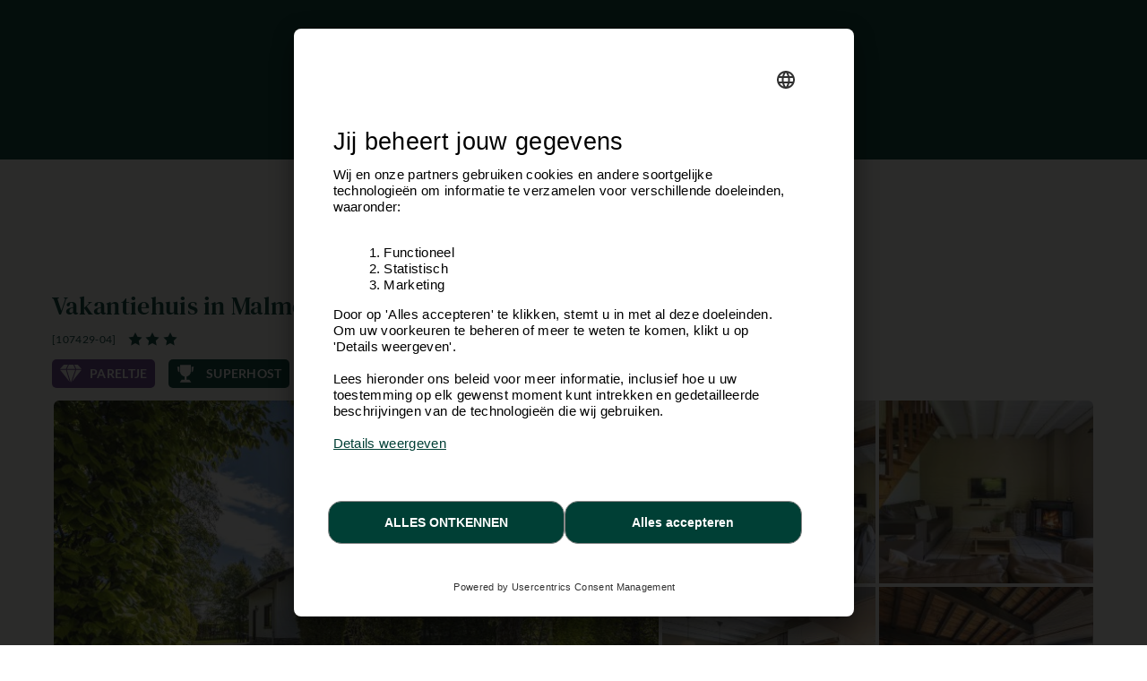

--- FILE ---
content_type: text/html; charset=windows-1252
request_url: https://www.ardennes-etape.nl/vakantiehuizen-ardennen/Malmedy/Vakantiehuis-107429-04/Lang-Weekend-0_-20240830.html
body_size: 26486
content:
<!DOCTYPE html>
<html lang="Nl" xmlns:fb="http://ogp.me/ns/fb#">
<head>

    <title>Vakantiehuis voor 6 personen in de Ardennen (Malmedy)</title>

    <meta name="viewport" content="width=device-width, initial-scale=1 user-scalable=yes">
<meta name="apple-mobile-web-app-capable" content="yes" />
<meta http-equiv="Content-Type" content="text/html; charset=windows-1252">
<meta name="description" content="Dit authentieke en gezellige vakantiehuis biedt 3 slaapkamers, een woonkamer met haardvuur en een tuin met schommel. Ideaal voor het hele gezin, inclusief de hond!" />
<meta name="p:domain_verify" content="db35961d04e1c65ff4be258f0603bba7"/>
<meta name="google-site-verification" content="DUWRGQAJZiFTrcgYYUZP-NLMwD0Ctl2cUVvWQfXgPRc" />
<meta name="facebook-domain-verification" content="j8k1gnacbn7zjz4emziiqy9fu47f7h" />
    <meta property="og:image" content="https://www.ardennes-etape.nl/vakantiehuizen-ardennen/Malmedy/Vakantiehuis-107429-04/FS4-Vakantiehuizen-107429-04-Malmedy-1492712-2L.jpg"/>



    <meta name="robots" content="noodp" />

<meta name="msapplication-TileColor" content="#ffffff">
<meta name="msapplication-TileImage" content="/ms-icon-144x144.png">
<meta name="theme-color" content="#ffffff">
    <link rel="canonical" href="https://www.ardennes-etape.nl/vakantiehuizen-ardennen/Malmedy/Vakantiehuis-107429-04/" />
    <link rel="alternate" hreflang="fr-BE" href="https://fr.ardennes-etape.be/maisons-de-vacances-ardennes/Malmedy/Maison-de-vacances-107429-04/" />
    <link rel="alternate" hreflang="nl-BE" href="https://www.ardennes-etape.be/vakantiehuizen-ardennen/Malmedy/Vakantiehuis-107429-04/" />
    <link rel="alternate" hreflang="en-BE" href="https://en.ardennes-etape.be/holiday-houses-ardennes/Malmedy/Holiday-cottage-107429-04/" />
    <link rel="alternate" hreflang="de-BE" href="https://de.ardennes-etape.be/ferienhauser-ardennen/Malmedy/Ferienhaus-107429-04/" />
    <link rel="alternate" hreflang="nl-NL" href="https://www.ardennes-etape.nl/vakantiehuizen-ardennen/Malmedy/Vakantiehuis-107429-04/" />
    <link rel="alternate" hreflang="de-DE" href="https://www.ardennes-etape.de/ferienhauser-ardennen/Malmedy/Ferienhaus-107429-04/" />
    <link rel="alternate" hreflang="en-GB" href="https://www.ardennes-etape.co.uk/holiday-houses-ardennes/Malmedy/Holiday-cottage-107429-04/" />
    <link rel="alternate" hreflang="fr-FR" href="https://www.ardennes-etape.fr/maisons-de-vacances-ardennes/Malmedy/Maison-de-vacances-107429-04/" />

    

    
        <link rel="image_src" href="https://www.ardennes-etape.nl/vakantiehuizen-ardennen/Malmedy/Vakantiehuis-107429-04/FS4-Vakantiehuizen-107429-04-Malmedy-1492712-2L.jpg" type="image/x-icon"/>

<link rel="apple-touch-icon" sizes="57x57" href="/dist_webpack/img/web_assets/imgHtml/icones/apple-icon-57x57.png">
<link rel="apple-touch-icon" sizes="60x60" href="/dist_webpack/img/web_assets/imgHtml/icones/apple-icon-60x60.png">
<link rel="apple-touch-icon" sizes="72x72" href="/dist_webpack/img/web_assets/imgHtml/icones/apple-icon-72x72.png">
<link rel="apple-touch-icon" sizes="76x76" href="/dist_webpack/img/web_assets/imgHtml/icones/apple-icon-76x76.png">
<link rel="apple-touch-icon" sizes="114x114" href="/dist_webpack/img/web_assets/imgHtml/icones/apple-icon-114x114.png">
<link rel="apple-touch-icon" sizes="120x120" href="/dist_webpack/img/web_assets/imgHtml/icones/apple-icon-120x120.png">
<link rel="apple-touch-icon" sizes="144x144" href="/dist_webpack/img/web_assets/imgHtml/icones/apple-icon-144x144.png">
<link rel="apple-touch-icon" sizes="152x152" href="/dist_webpack/img/web_assets/imgHtml/icones/apple-icon-152x152.png">
<link rel="apple-touch-icon" sizes="180x180" href="/dist_webpack/img/web_assets/imgHtml/icones/apple-icon-180x180.png">
<link rel="icon" type="image/png" sizes="192x192"  href="/dist_webpack/img/web_assets/imgHtml/icones/android-icon-192x192.png">
<link rel="icon" type="image/png" sizes="32x32" href="/dist_webpack/img/web_assets/imgHtml/icones/favicon-32x32.png">
<link rel="icon" type="image/png" sizes="96x96" href="/dist_webpack/img/web_assets/imgHtml/icones/favicon-96x96.png">
<link rel="icon" type="image/png" sizes="16x16" href="/dist_webpack/img/web_assets/imgHtml/icones/favicon-16x16.png">


<link rel="stylesheet" href="/dist_webpack/css/css_global.d3fa29d5f9c1a10ea7a6.css" >


<!--[if lte IE 10]>
<link rel="stylesheet" href="/css/msgIe.css" type="text/css" media="all" />
<![endif]-->




    
<script type="application/json" id="server-data">{"store":{"lang":"nl","auth":{"tokenForm":"aa5fdf2b838652bdab92e0c24383db152a8a3349","user":{"bookings_id":null}},"base":{"tld":"nl","lang":"nl","cancellationPolicyLink":"https:\/\/www.ardennes-etape.nl\/algemene-voorwaarden"},"links":{"langLinks":{"nl":"https:\/\/www.ardennes-etape.nl\/vakantiehuizen-ardennen\/Malmedy\/Vakantiehuis-107429-04\/Weekend-0_-20260109.html","fr":"https:\/\/fr.ardennes-etape.com\/maisons-de-vacances-ardennes\/Malmedy\/Maison-de-vacances-107429-04\/Week-end-0_-20260109.html","de":"https:\/\/de.ardennes-etape.com\/ferienhauser-ardennen\/Malmedy\/Ferienhaus-107429-04\/Wochenende-0_-20260109.html","en":"https:\/\/en.ardennes-etape.com\/holiday-houses-ardennes\/Malmedy\/Holiday-cottage-107429-04\/Weekend-0_-20260109.html"},"customerLoginLink":"https:\/\/www.ardennes-etape.nl\/aepi\/auth\/login\/ae-openid-connect-customer\/nl?target=https%3A%2F%2Fwww.ardennes-etape.nl%2Fvakantiehuizen-ardennen%2FMalmedy%2FVakantiehuis-107429-04%2FLang-Weekend-0_-20240830.html","customerLogoutLink":"https:\/\/auth.ardennes-etape.be\/auth\/realms\/ardennes-etape\/protocol\/openid-connect\/logout?redirect_uri=https%3A%2F%2Fwww.ardennes-etape.nl%2Fvakantiehuizen-ardennen%2FMalmedy%2FVakantiehuis-107429-04%2FLang-Weekend-0_-20240830.html%3Flogmeout%3D1"},"favorites":{"list":[]},"product":{"location_id":5697,"personCountMax":6,"dogCountMax":2,"stayType":{"type":"wk"},"staySelected":{"type":"wk","start":"2026-01-09","end":"2026-01-11","stay_id":"5697-1767913200-1768086000-wk","leavingHours":"Aankomst 16u - 18u, vertrek voor 20u","discount":0,"price":359,"group":{"personCount":6,"dogCount":0},"note":"","urlResource":"\/vakantiehuizen-ardennen\/Malmedy\/Vakantiehuis-107429-04\/Weekend-0_6-20260109.html","deposit":{"amount":150,"payableOnSite":false}},"stayDate":{"stay":{"type":"wk","start":"2026-01-09","end":"2026-01-11"}},"stayGroup":{"personCount":6,"dogCount":0}},"page":{"page":"FicheLocation"},"mr1":{"SearchNumber":0}},"generic_modal_content":"Het gewenste verblijf is niet meer beschikbaar. Ardennes-Etape stelt u het eerstvolgende verblijf voor.","media":[{"src":"\/vakantiehuizen-ardennen\/Malmedy\/Vakantiehuis-107429-04\/FS4-Vakantiehuizen-107429-04-Malmedy-1492712-2L.jpg","thumb":"\/vakantiehuizen-ardennen\/Malmedy\/Vakantiehuis-107429-04\/Maison_FicheV2Thumb-Vakantiehuizen-107429-04-Malmedy-1492712-2L.jpg","loading":"\/images\/ficheMaison\/placeholder_fs.gif"},{"src":"\/vakantiehuizen-ardennen\/Malmedy\/Vakantiehuis-107429-04\/FS4-Vakantiehuizen-107429-04-Malmedy-1492716-2L.jpg","thumb":"\/vakantiehuizen-ardennen\/Malmedy\/Vakantiehuis-107429-04\/Maison_FicheV2Thumb-Vakantiehuizen-107429-04-Malmedy-1492716-2L.jpg","loading":"\/images\/ficheMaison\/placeholder_fs.gif"},{"src":"\/vakantiehuizen-ardennen\/Malmedy\/Vakantiehuis-107429-04\/FS4-Vakantiehuizen-107429-04-Malmedy-1492730-2L.jpg","thumb":"\/vakantiehuizen-ardennen\/Malmedy\/Vakantiehuis-107429-04\/Maison_FicheV2Thumb-Vakantiehuizen-107429-04-Malmedy-1492730-2L.jpg","loading":"\/images\/ficheMaison\/placeholder_fs.gif"},{"src":"\/vakantiehuizen-ardennen\/Malmedy\/Vakantiehuis-107429-04\/FS4-Vakantiehuizen-107429-04-Malmedy-1492706-2L.jpg","thumb":"\/vakantiehuizen-ardennen\/Malmedy\/Vakantiehuis-107429-04\/Maison_FicheV2Thumb-Vakantiehuizen-107429-04-Malmedy-1492706-2L.jpg","loading":"\/images\/ficheMaison\/placeholder_fs.gif"},{"src":"\/vakantiehuizen-ardennen\/Malmedy\/Vakantiehuis-107429-04\/FS4-Vakantiehuizen-107429-04-Malmedy-1492713-2L.jpg","thumb":"\/vakantiehuizen-ardennen\/Malmedy\/Vakantiehuis-107429-04\/Maison_FicheV2Thumb-Vakantiehuizen-107429-04-Malmedy-1492713-2L.jpg","loading":"\/images\/ficheMaison\/placeholder_fs.gif"},{"src":"\/vakantiehuizen-ardennen\/Malmedy\/Vakantiehuis-107429-04\/FS4-Vakantiehuizen-107429-04-Malmedy-1492725-2L.jpg","thumb":"\/vakantiehuizen-ardennen\/Malmedy\/Vakantiehuis-107429-04\/Maison_FicheV2Thumb-Vakantiehuizen-107429-04-Malmedy-1492725-2L.jpg","loading":"\/images\/ficheMaison\/placeholder_fs.gif"},{"src":"\/vakantiehuizen-ardennen\/Malmedy\/Vakantiehuis-107429-04\/FS4-Vakantiehuizen-107429-04-Malmedy-1492731-2L.jpg","thumb":"\/vakantiehuizen-ardennen\/Malmedy\/Vakantiehuis-107429-04\/Maison_FicheV2Thumb-Vakantiehuizen-107429-04-Malmedy-1492731-2L.jpg","loading":"\/images\/ficheMaison\/placeholder_fs.gif"},{"src":"\/vakantiehuizen-ardennen\/Malmedy\/Vakantiehuis-107429-04\/FS4-Vakantiehuizen-107429-04-Malmedy-1492719-2L.jpg","thumb":"\/vakantiehuizen-ardennen\/Malmedy\/Vakantiehuis-107429-04\/Maison_FicheV2Thumb-Vakantiehuizen-107429-04-Malmedy-1492719-2L.jpg","loading":"\/images\/ficheMaison\/placeholder_fs.gif"},{"src":"\/vakantiehuizen-ardennen\/Malmedy\/Vakantiehuis-107429-04\/FS4-Vakantiehuizen-107429-04-Malmedy-1492711-2L.jpg","thumb":"\/vakantiehuizen-ardennen\/Malmedy\/Vakantiehuis-107429-04\/Maison_FicheV2Thumb-Vakantiehuizen-107429-04-Malmedy-1492711-2L.jpg","loading":"\/images\/ficheMaison\/placeholder_fs.gif"},{"src":"\/vakantiehuizen-ardennen\/Malmedy\/Vakantiehuis-107429-04\/FS4-Vakantiehuizen-107429-04-Malmedy-1492724-2L.jpg","thumb":"\/vakantiehuizen-ardennen\/Malmedy\/Vakantiehuis-107429-04\/Maison_FicheV2Thumb-Vakantiehuizen-107429-04-Malmedy-1492724-2L.jpg","loading":"\/images\/ficheMaison\/placeholder_fs.gif"},{"src":"\/vakantiehuizen-ardennen\/Malmedy\/Vakantiehuis-107429-04\/FS4-Vakantiehuizen-107429-04-Malmedy-1492707-2L.jpg","thumb":"\/vakantiehuizen-ardennen\/Malmedy\/Vakantiehuis-107429-04\/Maison_FicheV2Thumb-Vakantiehuizen-107429-04-Malmedy-1492707-2L.jpg","loading":"\/images\/ficheMaison\/placeholder_fs.gif"},{"src":"\/vakantiehuizen-ardennen\/Malmedy\/Vakantiehuis-107429-04\/FS4-Vakantiehuizen-107429-04-Malmedy-1492703-2L.jpg","thumb":"\/vakantiehuizen-ardennen\/Malmedy\/Vakantiehuis-107429-04\/Maison_FicheV2Thumb-Vakantiehuizen-107429-04-Malmedy-1492703-2L.jpg","loading":"\/images\/ficheMaison\/placeholder_fs.gif"},{"src":"\/vakantiehuizen-ardennen\/Malmedy\/Vakantiehuis-107429-04\/FS4-Vakantiehuizen-107429-04-Malmedy-1492732-2L.jpg","thumb":"\/vakantiehuizen-ardennen\/Malmedy\/Vakantiehuis-107429-04\/Maison_FicheV2Thumb-Vakantiehuizen-107429-04-Malmedy-1492732-2L.jpg","loading":"\/images\/ficheMaison\/placeholder_fs.gif"},{"src":"\/vakantiehuizen-ardennen\/Malmedy\/Vakantiehuis-107429-04\/FS4-Vakantiehuizen-107429-04-Malmedy-1492702-2L.jpg","thumb":"\/vakantiehuizen-ardennen\/Malmedy\/Vakantiehuis-107429-04\/Maison_FicheV2Thumb-Vakantiehuizen-107429-04-Malmedy-1492702-2L.jpg","loading":"\/images\/ficheMaison\/placeholder_fs.gif"},{"src":"\/vakantiehuizen-ardennen\/Malmedy\/Vakantiehuis-107429-04\/FS4-Vakantiehuizen-107429-04-Malmedy-1492728-2L.jpg","thumb":"\/vakantiehuizen-ardennen\/Malmedy\/Vakantiehuis-107429-04\/Maison_FicheV2Thumb-Vakantiehuizen-107429-04-Malmedy-1492728-2L.jpg","loading":"\/images\/ficheMaison\/placeholder_fs.gif"},{"src":"\/vakantiehuizen-ardennen\/Malmedy\/Vakantiehuis-107429-04\/FS4-Vakantiehuizen-107429-04-Malmedy-1492721-2L.jpg","thumb":"\/vakantiehuizen-ardennen\/Malmedy\/Vakantiehuis-107429-04\/Maison_FicheV2Thumb-Vakantiehuizen-107429-04-Malmedy-1492721-2L.jpg","loading":"\/images\/ficheMaison\/placeholder_fs.gif"},{"src":"\/vakantiehuizen-ardennen\/Malmedy\/Vakantiehuis-107429-04\/FS4-Vakantiehuizen-107429-04-Malmedy-1492722-2L.jpg","thumb":"\/vakantiehuizen-ardennen\/Malmedy\/Vakantiehuis-107429-04\/Maison_FicheV2Thumb-Vakantiehuizen-107429-04-Malmedy-1492722-2L.jpg","loading":"\/images\/ficheMaison\/placeholder_fs.gif"},{"src":"\/vakantiehuizen-ardennen\/Malmedy\/Vakantiehuis-107429-04\/FS4-Vakantiehuizen-107429-04-Malmedy-1492705-2L.jpg","thumb":"\/vakantiehuizen-ardennen\/Malmedy\/Vakantiehuis-107429-04\/Maison_FicheV2Thumb-Vakantiehuizen-107429-04-Malmedy-1492705-2L.jpg","loading":"\/images\/ficheMaison\/placeholder_fs.gif"},{"src":"\/vakantiehuizen-ardennen\/Malmedy\/Vakantiehuis-107429-04\/FS4-Vakantiehuizen-107429-04-Malmedy-1492715-2L.jpg","thumb":"\/vakantiehuizen-ardennen\/Malmedy\/Vakantiehuis-107429-04\/Maison_FicheV2Thumb-Vakantiehuizen-107429-04-Malmedy-1492715-2L.jpg","loading":"\/images\/ficheMaison\/placeholder_fs.gif"},{"src":"\/vakantiehuizen-ardennen\/Malmedy\/Vakantiehuis-107429-04\/FS4-Vakantiehuizen-107429-04-Malmedy-1492701-2L.jpg","thumb":"\/vakantiehuizen-ardennen\/Malmedy\/Vakantiehuis-107429-04\/Maison_FicheV2Thumb-Vakantiehuizen-107429-04-Malmedy-1492701-2L.jpg","loading":"\/images\/ficheMaison\/placeholder_fs.gif"},{"src":"\/vakantiehuizen-ardennen\/Malmedy\/Vakantiehuis-107429-04\/FS4-Vakantiehuizen-107429-04-Malmedy-1492729-2L.jpg","thumb":"\/vakantiehuizen-ardennen\/Malmedy\/Vakantiehuis-107429-04\/Maison_FicheV2Thumb-Vakantiehuizen-107429-04-Malmedy-1492729-2L.jpg","loading":"\/images\/ficheMaison\/placeholder_fs.gif"},{"src":"\/vakantiehuizen-ardennen\/Malmedy\/Vakantiehuis-107429-04\/FS4-Vakantiehuizen-107429-04-Malmedy-1492709-2L.jpg","thumb":"\/vakantiehuizen-ardennen\/Malmedy\/Vakantiehuis-107429-04\/Maison_FicheV2Thumb-Vakantiehuizen-107429-04-Malmedy-1492709-2L.jpg","loading":"\/images\/ficheMaison\/placeholder_fs.gif"},{"src":"\/vakantiehuizen-ardennen\/Malmedy\/Vakantiehuis-107429-04\/FS4-Vakantiehuizen-107429-04-Malmedy-1492704-2L.jpg","thumb":"\/vakantiehuizen-ardennen\/Malmedy\/Vakantiehuis-107429-04\/Maison_FicheV2Thumb-Vakantiehuizen-107429-04-Malmedy-1492704-2L.jpg","loading":"\/images\/ficheMaison\/placeholder_fs.gif"},{"src":"\/vakantiehuizen-ardennen\/Malmedy\/Vakantiehuis-107429-04\/FS4-Vakantiehuizen-107429-04-Malmedy-1492720-2L.jpg","thumb":"\/vakantiehuizen-ardennen\/Malmedy\/Vakantiehuis-107429-04\/Maison_FicheV2Thumb-Vakantiehuizen-107429-04-Malmedy-1492720-2L.jpg","loading":"\/images\/ficheMaison\/placeholder_fs.gif"},{"src":"\/vakantiehuizen-ardennen\/Malmedy\/Vakantiehuis-107429-04\/FS4-Vakantiehuizen-107429-04-Malmedy-1492714-2L.jpg","thumb":"\/vakantiehuizen-ardennen\/Malmedy\/Vakantiehuis-107429-04\/Maison_FicheV2Thumb-Vakantiehuizen-107429-04-Malmedy-1492714-2L.jpg","loading":"\/images\/ficheMaison\/placeholder_fs.gif"},{"src":"\/vakantiehuizen-ardennen\/Malmedy\/Vakantiehuis-107429-04\/FS4-Vakantiehuizen-107429-04-Malmedy-1492717-2L.jpg","thumb":"\/vakantiehuizen-ardennen\/Malmedy\/Vakantiehuis-107429-04\/Maison_FicheV2Thumb-Vakantiehuizen-107429-04-Malmedy-1492717-2L.jpg","loading":"\/images\/ficheMaison\/placeholder_fs.gif"},{"src":"\/vakantiehuizen-ardennen\/Malmedy\/Vakantiehuis-107429-04\/FS4-Vakantiehuizen-107429-04-Malmedy-1492718-2L.jpg","thumb":"\/vakantiehuizen-ardennen\/Malmedy\/Vakantiehuis-107429-04\/Maison_FicheV2Thumb-Vakantiehuizen-107429-04-Malmedy-1492718-2L.jpg","loading":"\/images\/ficheMaison\/placeholder_fs.gif"},{"src":"\/vakantiehuizen-ardennen\/Malmedy\/Vakantiehuis-107429-04\/FS4-Vakantiehuizen-107429-04-Malmedy-1492708-2L.jpg","thumb":"\/vakantiehuizen-ardennen\/Malmedy\/Vakantiehuis-107429-04\/Maison_FicheV2Thumb-Vakantiehuizen-107429-04-Malmedy-1492708-2L.jpg","loading":"\/images\/ficheMaison\/placeholder_fs.gif"},{"src":"\/vakantiehuizen-ardennen\/Malmedy\/Vakantiehuis-107429-04\/FS4-Vakantiehuizen-107429-04-Malmedy-1492723-2L.jpg","thumb":"\/vakantiehuizen-ardennen\/Malmedy\/Vakantiehuis-107429-04\/Maison_FicheV2Thumb-Vakantiehuizen-107429-04-Malmedy-1492723-2L.jpg","loading":"\/images\/ficheMaison\/placeholder_fs.gif"},{"src":"\/vakantiehuizen-ardennen\/Malmedy\/Vakantiehuis-107429-04\/FS4-Vakantiehuizen-107429-04-Malmedy-1492726-2L.jpg","thumb":"\/vakantiehuizen-ardennen\/Malmedy\/Vakantiehuis-107429-04\/Maison_FicheV2Thumb-Vakantiehuizen-107429-04-Malmedy-1492726-2L.jpg","loading":"\/images\/ficheMaison\/placeholder_fs.gif"},{"src":"\/vakantiehuizen-ardennen\/Malmedy\/Vakantiehuis-107429-04\/FS4-Vakantiehuizen-107429-04-Malmedy-1492710-2L.jpg","thumb":"\/vakantiehuizen-ardennen\/Malmedy\/Vakantiehuis-107429-04\/Maison_FicheV2Thumb-Vakantiehuizen-107429-04-Malmedy-1492710-2L.jpg","loading":"\/images\/ficheMaison\/placeholder_fs.gif"}]}</script>
<script src="/dist_webpack/js/shared.chunk.d3fa29d5f9c1a10ea7a6.js" defer></script>

    <script src="/dist_webpack/js/product.d3fa29d5f9c1a10ea7a6.js" defer></script>


<script>

dataLayer = [];


function getContextualDataLayer(typePage, ga4mode) {
    if(isLocalStorageSupported()) {
        if('ContextualDataLayer' in localStorage) {
            var contextualdatalayerFromLS = JSON.parse(localStorage.getItem('ContextualDataLayer'));
            var contextualdatalayerOutput = {};

            if(ga4mode) {
                
                    contextualdatalayerOutput['page_language'] = 'nl'
                                            contextualdatalayerOutput['login_status'] = 'guest'
                                    
            }

            for(key in contextualdatalayerFromLS) {
                if(typePage == "Home" || typePage == "Recherche" || typePage == "LandingPage" || typePage == "FicheLocation") {
                    if(ga4mode) {
                        if(key.indexOf("filter_booking") !== -1) {
                            contextualdatalayerOutput[key] = contextualdatalayerFromLS[key];
                        }
                    } else {
                        if(key.indexOf("booking") !== -1) {
                            contextualdatalayerOutput[key] = contextualdatalayerFromLS[key];
                        }
                    }
                }
                if(typePage == "Recherche" || typePage == "LandingPage" || typePage == "FicheLocation") {
                    if(key.indexOf("filter") !== -1) {
                        contextualdatalayerOutput[key] = contextualdatalayerFromLS[key];
                    }
                }
                if(typePage == "FicheLocation") {
                    if(key.indexOf("product_owner_ID") !== -1) {
                        contextualdatalayerOutput[key] = contextualdatalayerFromLS[key];
                    }
                }
                if(typePage == "all" || typePage == "Resa") {
                    return (contextualdatalayerFromLS);
                }
            }
            return (contextualdatalayerOutput);
        } else {
            return {};
        }
    } else {
        return false;
    }
}

function isLocalStorageSupported() {
    try {
        const testKey = "__isLocalStorageSupportedTestKey__";
        localStorage.setItem(testKey, testKey);
        localStorage.removeItem(testKey);
        return true;
    } catch (e) {
        return false;
    }
}


globalPageType = "FicheLocation";


    
        dataLayer.push({
            'expId': 'HFq__XCTT5uKaXJye-C1Mg',
            'expVar': '0',
        });
    


        


    var contextualDatalayer = getContextualDataLayer("all", false);
    if(contextualDatalayer) {
        contextualDatalayer["product_owner_ID"] = 107429;
        localStorage.setItem('ContextualDataLayer', JSON.stringify(contextualDatalayer));
        dataLayer.push(getContextualDataLayer("FicheLocation", false));
    }

    dataLayer.push({
        'event': 'productDetails',
        'ecommerce': {
            'detail': {
                'products': [{
                    'id'        : '[107429-04]',
                    'name'      : 'Malmedy-6-3.00 [107429-04]',
                    'brand'     : 'Malmedy',
                    'category'  : 'house/6-7/3.00/9.2/none',
                    'price'     : '179.5'
                }]
            }
        },
        'custom_value_AE': {
            'checkin_date'          : '2026-01-09',
            'checkout_date'         : '2026-01-11',
            'num_adults'            : 6,
            'id_location'           : 5697
        }
    });

</script>

<script>
    function trackBasicEventGA4(event_name, options) {
        const actualDatalayer = getCurrentGA4DatalayerInLocalStorage();
        dataLayer.push({
            'event' : event_name,
            'user_id' : actualDatalayer['user_id'],
            'page_language' : actualDatalayer['page_language'],
            'email_address' : actualDatalayer['email_address'],
            'login_status' : actualDatalayer['login_status'],
            'website_section' : actualDatalayer['website_section'],
            'page_location' : actualDatalayer['page_location'],
            ...options
        })
    }

    function trackSimpleEventGA4(event_name, website_subsection, options) {
        const actualDatalayer = getCurrentGA4DatalayerInLocalStorage()
        dataLayer.push({
            'event' : event_name,
            'user_id' : actualDatalayer['user_id'],
            'page_language' : actualDatalayer['page_language'],
            'email_address' : actualDatalayer['email_address'],
            'login_status' : actualDatalayer['login_status'],
            'website_section' : actualDatalayer['website_section'],
            'website_subsection' : website_subsection,
            'page_location' : actualDatalayer['page_location'],
            ...options
        })
    }

    function trackSimpleEventAndWebsiteSectionGA4(event_name, website_section, website_subsection, options) {
        const actualDatalayer = getCurrentGA4DatalayerInLocalStorage()
        dataLayer.push({
            'event' : event_name,
            'user_id' : actualDatalayer['user_id'],
            'page_language' : actualDatalayer['page_language'],
            'email_address' : actualDatalayer['email_address'],
            'login_status' : actualDatalayer['login_status'],
            'website_section' : website_section,
            'website_subsection' : website_subsection,
            'page_location' : actualDatalayer['page_location'],
            ...options
        })
    }

    function trackNotContextualisedEventGA4(event_name, website_subsection, category, action, options) {
        const actualDatalayer = getCurrentGA4DatalayerInLocalStorage()
        dataLayer.push({
            'event' : event_name,
            'user_id' : actualDatalayer['user_id'],
            'page_language' : actualDatalayer['page_language'],
            'email_address' : actualDatalayer['email_address'],
            'login_status' : actualDatalayer['login_status'],
            'website_section' : actualDatalayer['website_section'],
            'website_subsection' : website_subsection,
            'page_location' : actualDatalayer['page_location'],
            'category': category,
            'action': action,
            ...options
        })
    }

    function getCurrentGA4DatalayerInLocalStorage() {
        if(isLocalStorageSupported()) {
            if('ContextualDataLayerGA4' in localStorage) {
                return JSON.parse(localStorage.getItem('ContextualDataLayerGA4'))
            } else {
                return { }
            }
        } else {
            return false
        }
    }

    function setItemToGA4DataLayerInLocalStorage(key, value) {
        if(key != "undefined") {
            let currentDataLayerGA4 = getCurrentGA4DatalayerInLocalStorage()
            if (currentDataLayerGA4) {
                currentDataLayerGA4[key] = value
                localStorage.setItem('ContextualDataLayerGA4', JSON.stringify(currentDataLayerGA4))
            }
        }
    }

    function addDataToEcommerceInLocalStorage(key, value) {
        if(key != "undefined") {
            const currentLocalStorage = getCurrentGA4DatalayerInLocalStorage()
            let currentEcommerceData = currentLocalStorage.ecommerce
            currentEcommerceData[key] = value;

            setItemToGA4DataLayerInLocalStorage('ecommerce', currentEcommerceData);
        }
    }

    function addItemToEcommerceInLocalStorage(obj) {
        if(obj != "undefined") {
            const currentLocalStorage = getCurrentGA4DatalayerInLocalStorage()
            let currentEcommerceData = currentLocalStorage.ecommerce
            currentEcommerceData.items.push(obj)
            setItemToGA4DataLayerInLocalStorage('ecommerce', currentEcommerceData);
        }
    }

    function pushCurrentGA4DatalayerInLocalStorage(eventName) {
        dataLayer.push(formatCurrentGA4DatalayerInLocalStorageForPush(eventName))
    }

    function formatCurrentGA4DatalayerInLocalStorageForPush(eventName) {
        let current = getCurrentGA4DatalayerInLocalStorage()

        //add Event Name to the Datalayer
        current.event = eventName

        //add Item_list_name property on each element on ecommerce items
        if(current.ecommerce && current.ecommerce.items) {
            current.ecommerce.items.forEach((item) => {
                item.item_list_name = current.item_list_name
                delete item['item_brand']
            })
        }

        //clean
        switch(eventName) {
            case "product_filter_applied_ecommerce" :
                delete current.ecommerce
                break
            case "product_filter_removed_ecommerce" :
                delete current.ecommerce
                break
            case "product_list_sorted" :
                delete current.ecommerce
                delete current['filter_index']
                delete current['filter_value_index']
                delete current['filter_match_count']
                delete current['filter_type']
                break
            default :
                delete current['item_list_name']
                delete current['filter_index']
                delete current['filter_value_index']
                delete current['filter_match_count']
                delete current['filter_type']
                break
        }

        return current
    }

    


    
    setItemToGA4DataLayerInLocalStorage('page_language', 'nl')
    setItemToGA4DataLayerInLocalStorage('website_section', 'ecommerce')
    setItemToGA4DataLayerInLocalStorage('page_location', window.location.href)
            setItemToGA4DataLayerInLocalStorage('email_address', null)
        setItemToGA4DataLayerInLocalStorage('user_id', null)
        setItemToGA4DataLayerInLocalStorage('login_status', 'guest')
    
    
    function trackXSellClick(type) {
        trackNotContextualisedEventGA4(
            'mdv_cta',
            type === "fiche" ? 'mdv': type,
            'cross_sell',
            'click',
            {}
        )
    }
    

    
    
</script>

    <script>

    const currentDataLayer = getCurrentGA4DatalayerInLocalStorage();
    let currentPosition = null
    
    if(currentDataLayer.ecommerce && currentDataLayer.ecommerce.items) {
        currentPosition = currentDataLayer.ecommerce.items[0].index;
    }
    

        
    const currentItemGA4 = [
        {
        'item_id'           : '[107429-04]',
        'item_name'         : 'Malmedy-6-3.00 [107429-04]',
        'item_location'     : 'Malmedy',
        'item_category'     : 'house',
        'item_category2'    : '6-7',
        'item_category3'    : '3.00',
        'item_category4'    : '9.2',
        'index'             : currentPosition,
        'price'             : 179.5,
        'currency'          : 'EUR',
        'quantity'          : 1,
        'number_nights'     : 2,
        'product_owner_id'  : '107429',
        'discount'          : '0'
        }
    ];

    
    setItemToGA4DataLayerInLocalStorage('ecommerce', {'items' : currentItemGA4})
    

    
        function track_add_to_cart() {
            const eCommerceData = {
                'items': currentItemGA4,
                'value': '359.00',
                'currency': 'EUR'
            }
            setItemToGA4DataLayerInLocalStorage('ecommerce', eCommerceData)
            pushCurrentGA4DatalayerInLocalStorage('add_to_cart')
        }


    pushCurrentGA4DatalayerInLocalStorage('view_item')

    function trackTourismClick() {
        trackNotContextualisedEventGA4(
            'mdv_cta',
            'mdv',
            'tourism',
            'click',
            {}
        )
    }

    

</script>



<script>(function(w,d,s,l,i){w[l]=w[l]||[];w[l].push({'gtm.start':
            new Date().getTime(),event:'gtm.js'});var f=d.getElementsByTagName(s)[0],
        j=d.createElement(s),dl=l!='dataLayer'?'&l='+l:'';j.async=true;j.src=
        'https://www.googletagmanager.com/gtm.js?id='+i+dl;f.parentNode.insertBefore(j,f);
    })(window,document,'script','dataLayer','GTM-5N7PW7');
</script>




<script>
        (function(h,o,t,j,a,r){
            h.hj=h.hj||function(){(h.hj.q=h.hj.q||[]).push(arguments)};
            h._hjSettings={hjid:5117036,hjsv:6};
            a=o.getElementsByTagName('head')[0];
            r=o.createElement('script');r.async=1;
            r.src=t+h._hjSettings.hjid+j+h._hjSettings.hjsv;
            a.appendChild(r);
        })(window,document,'https://static.hotjar.com/c/hotjar-','.js?sv=');
    </script>


    <script>
        (function(w,d,s,r,n){w.TrustpilotObject=n;w[n]=w[n]||function(){(w[n].q=w[n].q||[]).push(arguments)};
            a=d.createElement(s);a.async=1;a.src=r;a.type='text/java'+s;f=d.getElementsByTagName(s)[0];
            f.parentNode.insertBefore(a,f)})(window,document,'script', 'https://invitejs.trustpilot.com/tp.min.js', 'tp');
        tp('register', '1gqQtAE7VnF0fj6y');
    </script>
    <script type="text/javascript" src="//widget.trustpilot.com/bootstrap/v5/tp.widget.bootstrap.min.js" async></script>












    
    

<script src="/ae_component_stand_alone/main.016cc1dc3a08410c41ddf120a7a2cb81544e3b22.js" type="module"></script>
<script src="/ae_component_stand_alone/runtime.016cc1dc3a08410c41ddf120a7a2cb81544e3b22.js" type="module"></script>
<script src="/ae_component_stand_alone/vendor.016cc1dc3a08410c41ddf120a7a2cb81544e3b22.js" type="module"></script>


<script>
    window.AEComponentProps = {
        assetsPath: '/ae_component_stand_alone',
        customerBasePath: '/guest',

        header: {
            showMr1:'1',
            showTopBar: false,

        },

        footer: {
            hideHelpCenter: true,
        },

        
                

    };
</script>



</head>

<body itemscope itemtype="http://schema.org/TravelAgency">
<noscript><iframe src="https://www.googletagmanager.com/ns.html?id=GTM-5N7PW7" height="0" width="0" style="display:none;visibility:hidden"></iframe></noscript>



<div id="overlayIe">
<!--[if lt IE 11]><div id="overlayBoxDialogueMsgIE">
    <div id="boxDialogueMsgIE">
        <div class="positionDialogueMsgIe">
            <div class="DialogueMsgIeTitle">Uw browser is aan een update toe!</div>
            <div class="dialogueMsgIe">
                


                


                    De door u gebruikte versie van Internet Explorer biedt niet alle functionaliteiten van onze website. <b>Update uw browser</b> voor een optimale werking van onze website.
                    <div class="boutonType15"><a href="http://browsehappy.com/?locale=nl" target="_blank">Ik update mijn browser nu</a></div><div class="clr"></div>
                    Ardennes-Etape deelt deze link met u mee, maar is in geen geval verantwoordelijk voor mogelijke problemen die zouden ontstaan door het gebruik van bovenstaande website.


                

                
                 </div>
        </div>
    </div>
</div>
<![endif]-->
</div>



<div id="header"  class="defaultContainer  "></div>






<section class="headerFm">
    <div class="container">
        <div class="row">
            <div class="col-12">
                <div class="headerFm_Mobile">
                    <h1>Vakantiehuis in Malmedy voor 6 personen in de Ardennen</h1>
                    <span class="reference">[107429-04]</span>
<div class="starsContainer">
            <span class="star"></span>
            <span class="star"></span>
            <span class="star"></span>
        </div>


                    <div class="badges">
                                    <div class="badge perleRare" id="badge-perleRare">
                                            <span class="tooltip-vue" id="tooltip-perleRare" data-title='Dit pareltje is vaak volgeboekt'>PARELTJE</span>
                    </div>
                                    <div class="badge superhost" id="badge-superhost">
                                            <span class="tooltip-vue" id="tooltip-superhost" data-title='Superhosts krijgen van onze gasten de beste beoordeling voor gastvrijheid, hartelijkheid en topservice.'>SUPERHOST</span>
                    </div>
    
            <div class="badge promo hide" id="badge-promo">PROMO</div>
    
            <div class="badge earlybooking hide" id="badge-earlybooking">
            <span class="tooltip-vue" id="tooltip-earlybooking" data-title='Boek dit huis nu met korting tot 15% voor 2025 of 2026. <a href="/reglement_vroegboekdeals" target="_blank">Aanbod onder voorwaarden</a>.'>VROEGBOEKDEAL</span>
        </div>
    </div>
                </div>
            </div>
            
        </div>
    </div>
</section>

<section id="gallery">

    <div id="favorites"></div>



    <script>



        document.addEventListener('rentalInFavoritesResponse', (e) => {
            var rentalId = document.getElementById('addFavoris' + e.detail.rentalId);
            if(!rentalId){
                return;
            }

            if (e.detail.favorite) {

                rentalId.className = 'added';

            } else {

                rentalId.className = 'default';

            }

        });

    </script>





        


<div id="addFavoris5697"  class=""></div>


<script>

    var btn = document.getElementById('addFavoris5697');

    btn.addEventListener('click', () => {
        document.dispatchEvent(
            new CustomEvent('openRentalFavoritesModal', {
                detail: {
                    rentalId: '5697',
                    listIndex:'1',
                    listId:'',
                    listName:'fiche',


                },
            })
        );
    });


    document.dispatchEvent(

        new CustomEvent('rentalInFavoritesQuery', {

            detail: {

                rentalId: '5697',

            },

        })

    );


    document.addEventListener('rentalInFavoritesQueriesReady', () => {
        document.dispatchEvent(

            new CustomEvent('rentalInFavoritesQuery', {

                detail: {

                    rentalId: '5697',

                },

            })

        );


    });
</script>


    <div class=" gallery-mobile">

    <div  data-name="Ajout_maison_favorite"  data-gacategory="Mdv" data-gaaction="Sauvergarder" data-galabel="Favoris" data-NbrPers="6" data-NbrAnim="" data-TypeSejour="wk" data-DateFin="2026-01-11" data-DateDebut="2026-01-09" data-IDLocation="5697" class="addFavoris addFavorisClient_Sejour "></div>
    <div id="HousePhotoGallery" class="glide">
        <div class="controls" data-glide-el="controls">
            <button data-glide-dir="<"></button>
            <button data-glide-dir=">"></button>
        </div>

        <div class="glide__track" data-glide-el="track">
            <ul class="glide__slides">

                

                                                    
                
                

                                    <li class="glide__slide select" data-index="0">
                        <picture>
                            <img data-image-index="0" class="thumb lazy open-fullscreen" data-type="image" alt="Vakantiehuis in Malmedy voor 6 personen in de Ardennen" data-loaded="0" data-IDRandom="6944c265321dd0.16785616" src="/images/listeResultat/placeholderNew.png" data-src="img/web_assets/imgHtml//vakantiehuizen-ardennen/Malmedy/Vakantiehuis-107429-04/Maison_FicheV2-Vakantiehuizen-107429-04-Malmedy-1492712-2L.jpg" border="0" />
                        </picture>
                    </li>
                                    <li class="glide__slide " data-index="1">
                        <picture>
                            <img data-image-index="1" class="thumb lazy open-fullscreen" data-type="image" alt="Vakantiehuis in Malmedy voor 6 personen in de Ardennen" data-loaded="0" data-IDRandom="6944c265321e67.57142261" src="/images/listeResultat/placeholderNew.png" data-src="img/web_assets/imgHtml//vakantiehuizen-ardennen/Malmedy/Vakantiehuis-107429-04/Maison_FicheV2-Vakantiehuizen-107429-04-Malmedy-1492716-2L.jpg" border="0" />
                        </picture>
                    </li>
                                    <li class="glide__slide " data-index="2">
                        <picture>
                            <img data-image-index="2" class="thumb lazy open-fullscreen" data-type="image" alt="Vakantiehuis in Malmedy voor 6 personen in de Ardennen" data-loaded="0" data-IDRandom="6944c265321e90.07641277" src="/images/listeResultat/placeholderNew.png" data-src="img/web_assets/imgHtml//vakantiehuizen-ardennen/Malmedy/Vakantiehuis-107429-04/Maison_FicheV2-Vakantiehuizen-107429-04-Malmedy-1492730-2L.jpg" border="0" />
                        </picture>
                    </li>
                                    <li class="glide__slide " data-index="3">
                        <picture>
                            <img data-image-index="3" class="thumb lazy open-fullscreen" data-type="image" alt="Vakantiehuis in Malmedy voor 6 personen in de Ardennen" data-loaded="0" data-IDRandom="6944c265321eb0.03373091" src="/images/listeResultat/placeholderNew.png" data-src="img/web_assets/imgHtml//vakantiehuizen-ardennen/Malmedy/Vakantiehuis-107429-04/Maison_FicheV2-Vakantiehuizen-107429-04-Malmedy-1492706-2L.jpg" border="0" />
                        </picture>
                    </li>
                                    <li class="glide__slide " data-index="4">
                        <picture>
                            <img data-image-index="4" class="thumb lazy open-fullscreen" data-type="image" alt="Vakantiehuis in Malmedy voor 6 personen in de Ardennen" data-loaded="0" data-IDRandom="6944c265321ed3.61583995" src="/images/listeResultat/placeholderNew.png" data-src="img/web_assets/imgHtml//vakantiehuizen-ardennen/Malmedy/Vakantiehuis-107429-04/Maison_FicheV2-Vakantiehuizen-107429-04-Malmedy-1492713-2L.jpg" border="0" />
                        </picture>
                    </li>
                                    <li class="glide__slide " data-index="5">
                        <picture>
                            <img data-image-index="5" class="thumb lazy open-fullscreen" data-type="image" alt="Vakantiehuis in Malmedy voor 6 personen in de Ardennen" data-loaded="0" data-IDRandom="6944c265321ee6.22559420" src="/images/listeResultat/placeholderNew.png" data-src="img/web_assets/imgHtml//vakantiehuizen-ardennen/Malmedy/Vakantiehuis-107429-04/Maison_FicheV2-Vakantiehuizen-107429-04-Malmedy-1492725-2L.jpg" border="0" />
                        </picture>
                    </li>
                                    <li class="glide__slide " data-index="6">
                        <picture>
                            <img data-image-index="6" class="thumb lazy open-fullscreen" data-type="image" alt="Vakantiehuis in Malmedy voor 6 personen in de Ardennen" data-loaded="0" data-IDRandom="6944c265321f03.32803273" src="/images/listeResultat/placeholderNew.png" data-src="img/web_assets/imgHtml//vakantiehuizen-ardennen/Malmedy/Vakantiehuis-107429-04/Maison_FicheV2-Vakantiehuizen-107429-04-Malmedy-1492731-2L.jpg" border="0" />
                        </picture>
                    </li>
                                    <li class="glide__slide " data-index="7">
                        <picture>
                            <img data-image-index="7" class="thumb lazy open-fullscreen" data-type="image" alt="Vakantiehuis in Malmedy voor 6 personen in de Ardennen" data-loaded="0" data-IDRandom="6944c265321f24.16610040" src="/images/listeResultat/placeholderNew.png" data-src="img/web_assets/imgHtml//vakantiehuizen-ardennen/Malmedy/Vakantiehuis-107429-04/Maison_FicheV2-Vakantiehuizen-107429-04-Malmedy-1492719-2L.jpg" border="0" />
                        </picture>
                    </li>
                                    <li class="glide__slide " data-index="8">
                        <picture>
                            <img data-image-index="8" class="thumb lazy open-fullscreen" data-type="image" alt="Vakantiehuis in Malmedy voor 6 personen in de Ardennen" data-loaded="0" data-IDRandom="6944c265321f37.33518795" src="/images/listeResultat/placeholderNew.png" data-src="img/web_assets/imgHtml//vakantiehuizen-ardennen/Malmedy/Vakantiehuis-107429-04/Maison_FicheV2-Vakantiehuizen-107429-04-Malmedy-1492711-2L.jpg" border="0" />
                        </picture>
                    </li>
                                    <li class="glide__slide " data-index="9">
                        <picture>
                            <img data-image-index="9" class="thumb lazy open-fullscreen" data-type="image" alt="Vakantiehuis in Malmedy voor 6 personen in de Ardennen" data-loaded="0" data-IDRandom="6944c265321f52.69205039" src="/images/listeResultat/placeholderNew.png" data-src="img/web_assets/imgHtml//vakantiehuizen-ardennen/Malmedy/Vakantiehuis-107429-04/Maison_FicheV2-Vakantiehuizen-107429-04-Malmedy-1492724-2L.jpg" border="0" />
                        </picture>
                    </li>
                                    <li class="glide__slide " data-index="10">
                        <picture>
                            <img data-image-index="10" class="thumb lazy open-fullscreen" data-type="image" alt="Vakantiehuis in Malmedy voor 6 personen in de Ardennen" data-loaded="0" data-IDRandom="6944c265321f73.62812963" src="/images/listeResultat/placeholderNew.png" data-src="img/web_assets/imgHtml//vakantiehuizen-ardennen/Malmedy/Vakantiehuis-107429-04/Maison_FicheV2-Vakantiehuizen-107429-04-Malmedy-1492707-2L.jpg" border="0" />
                        </picture>
                    </li>
                                    <li class="glide__slide " data-index="11">
                        <picture>
                            <img data-image-index="11" class="thumb lazy open-fullscreen" data-type="image" alt="Vakantiehuis in Malmedy voor 6 personen in de Ardennen" data-loaded="0" data-IDRandom="6944c265321f93.22534664" src="/images/listeResultat/placeholderNew.png" data-src="img/web_assets/imgHtml//vakantiehuizen-ardennen/Malmedy/Vakantiehuis-107429-04/Maison_FicheV2-Vakantiehuizen-107429-04-Malmedy-1492703-2L.jpg" border="0" />
                        </picture>
                    </li>
                                    <li class="glide__slide " data-index="12">
                        <picture>
                            <img data-image-index="12" class="thumb lazy open-fullscreen" data-type="image" alt="Vakantiehuis in Malmedy voor 6 personen in de Ardennen" data-loaded="0" data-IDRandom="6944c265321fa1.90691686" src="/images/listeResultat/placeholderNew.png" data-src="img/web_assets/imgHtml//vakantiehuizen-ardennen/Malmedy/Vakantiehuis-107429-04/Maison_FicheV2-Vakantiehuizen-107429-04-Malmedy-1492732-2L.jpg" border="0" />
                        </picture>
                    </li>
                                    <li class="glide__slide " data-index="13">
                        <picture>
                            <img data-image-index="13" class="thumb lazy open-fullscreen" data-type="image" alt="Vakantiehuis in Malmedy voor 6 personen in de Ardennen" data-loaded="0" data-IDRandom="6944c265321fc4.83212356" src="/images/listeResultat/placeholderNew.png" data-src="img/web_assets/imgHtml//vakantiehuizen-ardennen/Malmedy/Vakantiehuis-107429-04/Maison_FicheV2-Vakantiehuizen-107429-04-Malmedy-1492702-2L.jpg" border="0" />
                        </picture>
                    </li>
                                    <li class="glide__slide " data-index="14">
                        <picture>
                            <img data-image-index="14" class="thumb lazy open-fullscreen" data-type="image" alt="Vakantiehuis in Malmedy voor 6 personen in de Ardennen" data-loaded="0" data-IDRandom="6944c265321fe7.99426242" src="/images/listeResultat/placeholderNew.png" data-src="img/web_assets/imgHtml//vakantiehuizen-ardennen/Malmedy/Vakantiehuis-107429-04/Maison_FicheV2-Vakantiehuizen-107429-04-Malmedy-1492728-2L.jpg" border="0" />
                        </picture>
                    </li>
                                    <li class="glide__slide " data-index="15">
                        <picture>
                            <img data-image-index="15" class="thumb lazy open-fullscreen" data-type="image" alt="Vakantiehuis in Malmedy voor 6 personen in de Ardennen" data-loaded="0" data-IDRandom="6944c265322004.78993974" src="/images/listeResultat/placeholderNew.png" data-src="img/web_assets/imgHtml//vakantiehuizen-ardennen/Malmedy/Vakantiehuis-107429-04/Maison_FicheV2-Vakantiehuizen-107429-04-Malmedy-1492721-2L.jpg" border="0" />
                        </picture>
                    </li>
                                    <li class="glide__slide " data-index="16">
                        <picture>
                            <img data-image-index="16" class="thumb lazy open-fullscreen" data-type="image" alt="Vakantiehuis in Malmedy voor 6 personen in de Ardennen" data-loaded="0" data-IDRandom="6944c265322024.78504367" src="/images/listeResultat/placeholderNew.png" data-src="img/web_assets/imgHtml//vakantiehuizen-ardennen/Malmedy/Vakantiehuis-107429-04/Maison_FicheV2-Vakantiehuizen-107429-04-Malmedy-1492722-2L.jpg" border="0" />
                        </picture>
                    </li>
                                    <li class="glide__slide " data-index="17">
                        <picture>
                            <img data-image-index="17" class="thumb lazy open-fullscreen" data-type="image" alt="Vakantiehuis in Malmedy voor 6 personen in de Ardennen" data-loaded="0" data-IDRandom="6944c265322039.21531935" src="/images/listeResultat/placeholderNew.png" data-src="img/web_assets/imgHtml//vakantiehuizen-ardennen/Malmedy/Vakantiehuis-107429-04/Maison_FicheV2-Vakantiehuizen-107429-04-Malmedy-1492705-2L.jpg" border="0" />
                        </picture>
                    </li>
                                    <li class="glide__slide " data-index="18">
                        <picture>
                            <img data-image-index="18" class="thumb lazy open-fullscreen" data-type="image" alt="Vakantiehuis in Malmedy voor 6 personen in de Ardennen" data-loaded="0" data-IDRandom="6944c265322050.64884392" src="/images/listeResultat/placeholderNew.png" data-src="img/web_assets/imgHtml//vakantiehuizen-ardennen/Malmedy/Vakantiehuis-107429-04/Maison_FicheV2-Vakantiehuizen-107429-04-Malmedy-1492715-2L.jpg" border="0" />
                        </picture>
                    </li>
                                    <li class="glide__slide " data-index="19">
                        <picture>
                            <img data-image-index="19" class="thumb lazy open-fullscreen" data-type="image" alt="Vakantiehuis in Malmedy voor 6 personen in de Ardennen" data-loaded="0" data-IDRandom="6944c265322060.16557779" src="/images/listeResultat/placeholderNew.png" data-src="img/web_assets/imgHtml//vakantiehuizen-ardennen/Malmedy/Vakantiehuis-107429-04/Maison_FicheV2-Vakantiehuizen-107429-04-Malmedy-1492701-2L.jpg" border="0" />
                        </picture>
                    </li>
                                    <li class="glide__slide " data-index="20">
                        <picture>
                            <img data-image-index="20" class="thumb lazy open-fullscreen" data-type="image" alt="Vakantiehuis in Malmedy voor 6 personen in de Ardennen" data-loaded="0" data-IDRandom="6944c265322088.26846363" src="/images/listeResultat/placeholderNew.png" data-src="img/web_assets/imgHtml//vakantiehuizen-ardennen/Malmedy/Vakantiehuis-107429-04/Maison_FicheV2-Vakantiehuizen-107429-04-Malmedy-1492729-2L.jpg" border="0" />
                        </picture>
                    </li>
                                    <li class="glide__slide " data-index="21">
                        <picture>
                            <img data-image-index="21" class="thumb lazy open-fullscreen" data-type="image" alt="Vakantiehuis in Malmedy voor 6 personen in de Ardennen" data-loaded="0" data-IDRandom="6944c2653220a8.10562246" src="/images/listeResultat/placeholderNew.png" data-src="img/web_assets/imgHtml//vakantiehuizen-ardennen/Malmedy/Vakantiehuis-107429-04/Maison_FicheV2-Vakantiehuizen-107429-04-Malmedy-1492709-2L.jpg" border="0" />
                        </picture>
                    </li>
                                    <li class="glide__slide " data-index="22">
                        <picture>
                            <img data-image-index="22" class="thumb lazy open-fullscreen" data-type="image" alt="Vakantiehuis in Malmedy voor 6 personen in de Ardennen" data-loaded="0" data-IDRandom="6944c2653220b4.07380342" src="/images/listeResultat/placeholderNew.png" data-src="img/web_assets/imgHtml//vakantiehuizen-ardennen/Malmedy/Vakantiehuis-107429-04/Maison_FicheV2-Vakantiehuizen-107429-04-Malmedy-1492704-2L.jpg" border="0" />
                        </picture>
                    </li>
                                    <li class="glide__slide " data-index="23">
                        <picture>
                            <img data-image-index="23" class="thumb lazy open-fullscreen" data-type="image" alt="Vakantiehuis in Malmedy voor 6 personen in de Ardennen" data-loaded="0" data-IDRandom="6944c2653220d9.56825198" src="/images/listeResultat/placeholderNew.png" data-src="img/web_assets/imgHtml//vakantiehuizen-ardennen/Malmedy/Vakantiehuis-107429-04/Maison_FicheV2-Vakantiehuizen-107429-04-Malmedy-1492720-2L.jpg" border="0" />
                        </picture>
                    </li>
                                    <li class="glide__slide " data-index="24">
                        <picture>
                            <img data-image-index="24" class="thumb lazy open-fullscreen" data-type="image" alt="Vakantiehuis in Malmedy voor 6 personen in de Ardennen" data-loaded="0" data-IDRandom="6944c2653220e1.92768101" src="/images/listeResultat/placeholderNew.png" data-src="img/web_assets/imgHtml//vakantiehuizen-ardennen/Malmedy/Vakantiehuis-107429-04/Maison_FicheV2-Vakantiehuizen-107429-04-Malmedy-1492714-2L.jpg" border="0" />
                        </picture>
                    </li>
                                    <li class="glide__slide " data-index="25">
                        <picture>
                            <img data-image-index="25" class="thumb lazy open-fullscreen" data-type="image" alt="Vakantiehuis in Malmedy voor 6 personen in de Ardennen" data-loaded="0" data-IDRandom="6944c265322103.35686663" src="/images/listeResultat/placeholderNew.png" data-src="img/web_assets/imgHtml//vakantiehuizen-ardennen/Malmedy/Vakantiehuis-107429-04/Maison_FicheV2-Vakantiehuizen-107429-04-Malmedy-1492717-2L.jpg" border="0" />
                        </picture>
                    </li>
                                    <li class="glide__slide " data-index="26">
                        <picture>
                            <img data-image-index="26" class="thumb lazy open-fullscreen" data-type="image" alt="Vakantiehuis in Malmedy voor 6 personen in de Ardennen" data-loaded="0" data-IDRandom="6944c265322111.52755556" src="/images/listeResultat/placeholderNew.png" data-src="img/web_assets/imgHtml//vakantiehuizen-ardennen/Malmedy/Vakantiehuis-107429-04/Maison_FicheV2-Vakantiehuizen-107429-04-Malmedy-1492718-2L.jpg" border="0" />
                        </picture>
                    </li>
                                    <li class="glide__slide " data-index="27">
                        <picture>
                            <img data-image-index="27" class="thumb lazy open-fullscreen" data-type="image" alt="Vakantiehuis in Malmedy voor 6 personen in de Ardennen" data-loaded="0" data-IDRandom="6944c265322138.12524281" src="/images/listeResultat/placeholderNew.png" data-src="img/web_assets/imgHtml//vakantiehuizen-ardennen/Malmedy/Vakantiehuis-107429-04/Maison_FicheV2-Vakantiehuizen-107429-04-Malmedy-1492708-2L.jpg" border="0" />
                        </picture>
                    </li>
                                    <li class="glide__slide " data-index="28">
                        <picture>
                            <img data-image-index="28" class="thumb lazy open-fullscreen" data-type="image" alt="Vakantiehuis in Malmedy voor 6 personen in de Ardennen" data-loaded="0" data-IDRandom="6944c265322144.28752598" src="/images/listeResultat/placeholderNew.png" data-src="img/web_assets/imgHtml//vakantiehuizen-ardennen/Malmedy/Vakantiehuis-107429-04/Maison_FicheV2-Vakantiehuizen-107429-04-Malmedy-1492723-2L.jpg" border="0" />
                        </picture>
                    </li>
                                    <li class="glide__slide " data-index="29">
                        <picture>
                            <img data-image-index="29" class="thumb lazy open-fullscreen" data-type="image" alt="Vakantiehuis in Malmedy voor 6 personen in de Ardennen" data-loaded="0" data-IDRandom="6944c265322169.46166626" src="/images/listeResultat/placeholderNew.png" data-src="img/web_assets/imgHtml//vakantiehuizen-ardennen/Malmedy/Vakantiehuis-107429-04/Maison_FicheV2-Vakantiehuizen-107429-04-Malmedy-1492726-2L.jpg" border="0" />
                        </picture>
                    </li>
                                    <li class="glide__slide " data-index="30">
                        <picture>
                            <img data-image-index="30" class="thumb lazy open-fullscreen" data-type="image" alt="Vakantiehuis in Malmedy voor 6 personen in de Ardennen" data-loaded="0" data-IDRandom="6944c265322189.91061972" src="/images/listeResultat/placeholderNew.png" data-src="img/web_assets/imgHtml//vakantiehuizen-ardennen/Malmedy/Vakantiehuis-107429-04/Maison_FicheV2-Vakantiehuizen-107429-04-Malmedy-1492710-2L.jpg" border="0" />
                        </picture>
                    </li>
                

            </ul>
        </div>
    </div>
</div>

    <div class="container gallery-desktop">
    <div class="row no-gutters">

        <div class="col-7">
            <div class="pictureXL">

                

                                                        <figure>
                        <img
                                data-image-index="0"
                                class="open-fullscreen lazy"
                                src="/images/Transparent_home_02.gif"
                                width="696"
                                height="416"
                                                                    data-src="/vakantiehuizen-ardennen/Malmedy/Vakantiehuis-107429-04/Maison_FicheV2-Vakantiehuizen-107429-04-Malmedy-1492712-2L.jpg"
                                                                class="lazy"
                                border="0"/>
                    </figure>
                            </div>
        </div>

        <div  class="col-5">
            <div class="row no-gutters" id="pictureSmall">
                                    <div class="col-6">
                                                <figure>
                            <img
                                    data-image-index="1"
                                    class="open-fullscreen lazy"
                                    src="/images/Transparent_home_02.gif"
                                    width="234"
                                    height="208"
                                                                    data-src="/vakantiehuizen-ardennen/Malmedy/Vakantiehuis-107429-04/Maison_FicheV2Carre-Vakantiehuizen-107429-04-Malmedy-1492716-2L.jpg"
                                                                    class="lazy" " border="0" />
                        </figure>
                    </div>
                                    <div class="col-6">
                                                <figure>
                            <img
                                    data-image-index="2"
                                    class="open-fullscreen lazy"
                                    src="/images/Transparent_home_02.gif"
                                    width="234"
                                    height="208"
                                                                    data-src="/vakantiehuizen-ardennen/Malmedy/Vakantiehuis-107429-04/Maison_FicheV2Carre-Vakantiehuizen-107429-04-Malmedy-1492730-2L.jpg"
                                                                    class="lazy" " border="0" />
                        </figure>
                    </div>
                                    <div class="col-6">
                                                <figure>
                            <img
                                    data-image-index="3"
                                    class="open-fullscreen lazy"
                                    src="/images/Transparent_home_02.gif"
                                    width="234"
                                    height="208"
                                                                    data-src="/vakantiehuizen-ardennen/Malmedy/Vakantiehuis-107429-04/Maison_FicheV2Carre-Vakantiehuizen-107429-04-Malmedy-1492706-2L.jpg"
                                                                    class="lazy" " border="0" />
                        </figure>
                    </div>
                                    <div class="col-6">
                                                <figure>
                            <img
                                    data-image-index="4"
                                    class="open-fullscreen lazy"
                                    src="/images/Transparent_home_02.gif"
                                    width="234"
                                    height="208"
                                                                    data-src="/vakantiehuizen-ardennen/Malmedy/Vakantiehuis-107429-04/Maison_FicheV2Carre-Vakantiehuizen-107429-04-Malmedy-1492713-2L.jpg"
                                                                    class="lazy" " border="0" />
                        </figure>
                    </div>
                            </div>
        </div>
    </div>

    <div class="ctaFullScreen open-fullscreen" data-image-index="0">
        Bekijk alle foto's
    </div>
</div>


    <div id="house-gallery-fullscreen"></div>
    
</section>
<noscript>
            <img src="/vakantiehuizen-ardennen/Malmedy/Vakantiehuis-107429-04/Maison_FicheV2-Vakantiehuizen-107429-04-Malmedy-1492712-2L.jpg" alt="Vakantiehuis in Malmedy voor 6 personen in de Ardennen" border="0"/>
            <img src="/vakantiehuizen-ardennen/Malmedy/Vakantiehuis-107429-04/Maison_FicheV2-Vakantiehuizen-107429-04-Malmedy-1492716-2L.jpg" alt="Vakantiehuis in Malmedy voor 6 personen in de Ardennen" border="0"/>
            <img src="/vakantiehuizen-ardennen/Malmedy/Vakantiehuis-107429-04/Maison_FicheV2-Vakantiehuizen-107429-04-Malmedy-1492730-2L.jpg" alt="Vakantiehuis in Malmedy voor 6 personen in de Ardennen" border="0"/>
            <img src="/vakantiehuizen-ardennen/Malmedy/Vakantiehuis-107429-04/Maison_FicheV2-Vakantiehuizen-107429-04-Malmedy-1492706-2L.jpg" alt="Vakantiehuis in Malmedy voor 6 personen in de Ardennen" border="0"/>
            <img src="/vakantiehuizen-ardennen/Malmedy/Vakantiehuis-107429-04/Maison_FicheV2-Vakantiehuizen-107429-04-Malmedy-1492713-2L.jpg" alt="Vakantiehuis in Malmedy voor 6 personen in de Ardennen" border="0"/>
            <img src="/vakantiehuizen-ardennen/Malmedy/Vakantiehuis-107429-04/Maison_FicheV2-Vakantiehuizen-107429-04-Malmedy-1492725-2L.jpg" alt="Vakantiehuis in Malmedy voor 6 personen in de Ardennen" border="0"/>
            <img src="/vakantiehuizen-ardennen/Malmedy/Vakantiehuis-107429-04/Maison_FicheV2-Vakantiehuizen-107429-04-Malmedy-1492731-2L.jpg" alt="Vakantiehuis in Malmedy voor 6 personen in de Ardennen" border="0"/>
            <img src="/vakantiehuizen-ardennen/Malmedy/Vakantiehuis-107429-04/Maison_FicheV2-Vakantiehuizen-107429-04-Malmedy-1492719-2L.jpg" alt="Vakantiehuis in Malmedy voor 6 personen in de Ardennen" border="0"/>
            <img src="/vakantiehuizen-ardennen/Malmedy/Vakantiehuis-107429-04/Maison_FicheV2-Vakantiehuizen-107429-04-Malmedy-1492711-2L.jpg" alt="Vakantiehuis in Malmedy voor 6 personen in de Ardennen" border="0"/>
            <img src="/vakantiehuizen-ardennen/Malmedy/Vakantiehuis-107429-04/Maison_FicheV2-Vakantiehuizen-107429-04-Malmedy-1492724-2L.jpg" alt="Vakantiehuis in Malmedy voor 6 personen in de Ardennen" border="0"/>
            <img src="/vakantiehuizen-ardennen/Malmedy/Vakantiehuis-107429-04/Maison_FicheV2-Vakantiehuizen-107429-04-Malmedy-1492707-2L.jpg" alt="Vakantiehuis in Malmedy voor 6 personen in de Ardennen" border="0"/>
            <img src="/vakantiehuizen-ardennen/Malmedy/Vakantiehuis-107429-04/Maison_FicheV2-Vakantiehuizen-107429-04-Malmedy-1492703-2L.jpg" alt="Vakantiehuis in Malmedy voor 6 personen in de Ardennen" border="0"/>
            <img src="/vakantiehuizen-ardennen/Malmedy/Vakantiehuis-107429-04/Maison_FicheV2-Vakantiehuizen-107429-04-Malmedy-1492732-2L.jpg" alt="Vakantiehuis in Malmedy voor 6 personen in de Ardennen" border="0"/>
            <img src="/vakantiehuizen-ardennen/Malmedy/Vakantiehuis-107429-04/Maison_FicheV2-Vakantiehuizen-107429-04-Malmedy-1492702-2L.jpg" alt="Vakantiehuis in Malmedy voor 6 personen in de Ardennen" border="0"/>
            <img src="/vakantiehuizen-ardennen/Malmedy/Vakantiehuis-107429-04/Maison_FicheV2-Vakantiehuizen-107429-04-Malmedy-1492728-2L.jpg" alt="Vakantiehuis in Malmedy voor 6 personen in de Ardennen" border="0"/>
            <img src="/vakantiehuizen-ardennen/Malmedy/Vakantiehuis-107429-04/Maison_FicheV2-Vakantiehuizen-107429-04-Malmedy-1492721-2L.jpg" alt="Vakantiehuis in Malmedy voor 6 personen in de Ardennen" border="0"/>
            <img src="/vakantiehuizen-ardennen/Malmedy/Vakantiehuis-107429-04/Maison_FicheV2-Vakantiehuizen-107429-04-Malmedy-1492722-2L.jpg" alt="Vakantiehuis in Malmedy voor 6 personen in de Ardennen" border="0"/>
            <img src="/vakantiehuizen-ardennen/Malmedy/Vakantiehuis-107429-04/Maison_FicheV2-Vakantiehuizen-107429-04-Malmedy-1492705-2L.jpg" alt="Vakantiehuis in Malmedy voor 6 personen in de Ardennen" border="0"/>
            <img src="/vakantiehuizen-ardennen/Malmedy/Vakantiehuis-107429-04/Maison_FicheV2-Vakantiehuizen-107429-04-Malmedy-1492715-2L.jpg" alt="Vakantiehuis in Malmedy voor 6 personen in de Ardennen" border="0"/>
            <img src="/vakantiehuizen-ardennen/Malmedy/Vakantiehuis-107429-04/Maison_FicheV2-Vakantiehuizen-107429-04-Malmedy-1492701-2L.jpg" alt="Vakantiehuis in Malmedy voor 6 personen in de Ardennen" border="0"/>
            <img src="/vakantiehuizen-ardennen/Malmedy/Vakantiehuis-107429-04/Maison_FicheV2-Vakantiehuizen-107429-04-Malmedy-1492729-2L.jpg" alt="Vakantiehuis in Malmedy voor 6 personen in de Ardennen" border="0"/>
            <img src="/vakantiehuizen-ardennen/Malmedy/Vakantiehuis-107429-04/Maison_FicheV2-Vakantiehuizen-107429-04-Malmedy-1492709-2L.jpg" alt="Vakantiehuis in Malmedy voor 6 personen in de Ardennen" border="0"/>
            <img src="/vakantiehuizen-ardennen/Malmedy/Vakantiehuis-107429-04/Maison_FicheV2-Vakantiehuizen-107429-04-Malmedy-1492704-2L.jpg" alt="Vakantiehuis in Malmedy voor 6 personen in de Ardennen" border="0"/>
            <img src="/vakantiehuizen-ardennen/Malmedy/Vakantiehuis-107429-04/Maison_FicheV2-Vakantiehuizen-107429-04-Malmedy-1492720-2L.jpg" alt="Vakantiehuis in Malmedy voor 6 personen in de Ardennen" border="0"/>
            <img src="/vakantiehuizen-ardennen/Malmedy/Vakantiehuis-107429-04/Maison_FicheV2-Vakantiehuizen-107429-04-Malmedy-1492714-2L.jpg" alt="Vakantiehuis in Malmedy voor 6 personen in de Ardennen" border="0"/>
            <img src="/vakantiehuizen-ardennen/Malmedy/Vakantiehuis-107429-04/Maison_FicheV2-Vakantiehuizen-107429-04-Malmedy-1492717-2L.jpg" alt="Vakantiehuis in Malmedy voor 6 personen in de Ardennen" border="0"/>
            <img src="/vakantiehuizen-ardennen/Malmedy/Vakantiehuis-107429-04/Maison_FicheV2-Vakantiehuizen-107429-04-Malmedy-1492718-2L.jpg" alt="Vakantiehuis in Malmedy voor 6 personen in de Ardennen" border="0"/>
            <img src="/vakantiehuizen-ardennen/Malmedy/Vakantiehuis-107429-04/Maison_FicheV2-Vakantiehuizen-107429-04-Malmedy-1492708-2L.jpg" alt="Vakantiehuis in Malmedy voor 6 personen in de Ardennen" border="0"/>
            <img src="/vakantiehuizen-ardennen/Malmedy/Vakantiehuis-107429-04/Maison_FicheV2-Vakantiehuizen-107429-04-Malmedy-1492723-2L.jpg" alt="Vakantiehuis in Malmedy voor 6 personen in de Ardennen" border="0"/>
            <img src="/vakantiehuizen-ardennen/Malmedy/Vakantiehuis-107429-04/Maison_FicheV2-Vakantiehuizen-107429-04-Malmedy-1492726-2L.jpg" alt="Vakantiehuis in Malmedy voor 6 personen in de Ardennen" border="0"/>
            <img src="/vakantiehuizen-ardennen/Malmedy/Vakantiehuis-107429-04/Maison_FicheV2-Vakantiehuizen-107429-04-Malmedy-1492710-2L.jpg" alt="Vakantiehuis in Malmedy voor 6 personen in de Ardennen" border="0"/>
    </noscript>



<div id="product-container">
    <section>
    <div class="container">
        <div class="row">
            <div class="col-12 col-md-7 col-xl-8">
    <div class="product-container-content">
        <div class="row">
    <div id="capacityOrder" class="col-12 col-md-7">
        <div class="capacity">
            6 Personen <span>(Kind(eren) en baby('s) inbegrepen)<span> - 3 Kamers
           
        </div>
    </div>
    <div id="coteOrder" class="col-12 col-md-5 text-right">
        <div class="coteMdv">
                                                                    <span class="valueCopy">Zeer goed</span>
                    <a href="#comment" data-anchor="reviews" id="openAvisFromCote" data-gasitesection="AE" data-gaaction="Clic" data-galabel="Lire les commentaires" class="scrollToAnchor nb_enquete">
                        Lees de reacties
                    </a>
                    <span class="cote"> 9<span>,3</span> </span>
                                    </div>
    </div>
</div>


                    <div class="row">
    <div class="col-12">
        <div class="seoDescription">
            <input type="checkbox"  id="toggleseoDescription">
            <p id="introSeoDescription"> Dit authentieke en gezellige vakantiehuis biedt 3 slaapkamers, een woonkamer met haardvuur en een tuin met schommel. Ideaal voor het hele gezin, inclusief de hond!  Dit  aangename en gezellige  huis verwelkomt je in alle eenvoud. Je zult zeker de  rustieke details , zoals het zichtbare  gebinte  en de prachtige  vintage houtkachel  weten te appreciëren. De sfeer nodigt uit tot ontspanning,...</p>
            <div id="seoDescription"  class="to-be-changed">
                <p>Dit authentieke en gezellige vakantiehuis biedt 3 slaapkamers, een woonkamer met haardvuur en een tuin met schommel. Ideaal voor het hele gezin, inclusief de hond!</p><p>Dit <strong>aangename en gezellige</strong> huis verwelkomt je in alle eenvoud. Je zult zeker de <strong>rustieke details</strong>, zoals het zichtbare <strong>gebinte</strong> en de prachtige<strong> vintage houtkachel</strong> weten te appreciëren. De sfeer nodigt uit tot ontspanning, voor gezinnen of vriendengroepen.</p><p>Je verblijft in een klein dorpje in de buurt van <a href="/experience/artikel/de-vier-seizoenen-van-malmedy">Malmedy</a> (provincie Luik), in een <strong>ideale omgeving</strong> vlak bij een rivier, een bos en het <strong><a href="/experience/artikel/openluchtzwemmen-de-natuur-ontdek-onze-favoriete-plekjes-de-ardennen">meer van Robertville</a></strong>. </p>

<p>Ook het <a href="/experience/stad/bezienswaardigheden/natuurpark-van-de-hoge-venen-eifel">natuurpark van de <strong>Hoge Venen</strong></a>, een van de meest iconische plekken van ons land, ligt op een steenworp. Je vindt er niet alleen een <a href="/experience/artikel/peak-beer-brouwerij-en-vertrekpunt-van-wandelingen-de-venen">fantastische brouwerij, maar ook adembenemende </a>wandelingen voor het hele <strong>gezin</strong>.</p>

<p>En als je hier tijdens de wintermaanden verblijft, is er een <strong>skipiste</strong> vlak bij het huis.</p>

<p>Geniet ten slotte tijdens je verblijf van de <strong>heerlijke Ardense gastronomie</strong>: gezouten vleeswaren, lokale producten, restaurants, <a href="/experience/artikel/brouwerijen-de-vrije-natuur-wandelen-lang-6-ardense-bierbrouwerijen">brouwerijen</a> ... Hier heeft men <strong>gevoel voor smaak en tradities</strong>. Niet te missen dus! </p><p>Dit vakantiehuis is perfect gelegen voor wie <strong>de omgeving wil verkennen</strong>, ongeacht <strong>het seizoen</strong>.</p>
            </div>
            <div id="seoDescriptionLabel">
                <label for="toggleseoDescription" class="seeMore" data-gasitesection="AE" data-gaaction="Clic" data-galabel="Lire plus - Description">Meer informatie</label>
                <label for="toggleseoDescription" class="seeMin" data-gasitesection="AE" data-gaaction="Clic" data-galabel="Lire moins - Description">Minder info</label>
            </div>
        </div>

    </div>
</div>

        
        <div class="category" id="atouts">
    <div class="row">
        <div class="col-12">
            <h2 class="h2FM"><a href="#atouts" class="noStyleLink"> Belangrijkste troeven</a></h2>
        </div>
    </div>
    <div id="categoryDetail"  class="to-be-changed">
        
            <div class="row">
                <div class="col-12">
                    <div class="titleCategory"> Toegankelijkheid</div>
                </div>

                    <div class="col-12 col-md-6">
        <div class="icon icon-hc-type-25">
                <span class="icon-hc-characteristic-48 icon-hc-characteristic-type-number-2">
        2 hond(en) toegelaten
        
    </span>
    
        </div>
    </div>

            </div>

        
            <div class="row">
                <div class="col-12">
                    <div class="titleCategory"> Vrijetijdsvoorzieningen</div>
                </div>

                    <div class="col-12 col-md-6">
        <div class="icon icon-hc-type-11">
                <span class="icon-hc-characteristic-23 icon-hc-characteristic-type-boolean-on">
        Wifi
        
    </span>
    
        </div>
    </div>
    <div class="col-12 col-md-6">
        <div class="icon icon-hc-type-10">
                <span class="icon-hc-characteristic-83 ">
        Houtkachel
        
    </span>
    
        </div>
    </div>

            </div>

        
            <div class="row">
                <div class="col-12">
                    <div class="titleCategory"> Slaapkamer(s) en badkamer(s)</div>
                </div>

                    <div class="col-12 col-md-6">
        <div class="icon icon-hc-type-24">
                <span class="icon-hc-characteristic-47 icon-hc-characteristic-type-number-3">
        3 slaapkamers
        
    </span>
    
        </div>
    </div>
    <div class="col-12 col-md-6">
        <div class="icon icon-hc-type-23">
                <span class="icon-hc-characteristic-46 icon-hc-characteristic-type-number-1">
        1 badkamer
        
    </span>
    
        </div>
    </div>

            </div>

        
            <div class="row">
                <div class="col-12">
                    <div class="titleCategory"> Voorzieningen voor baby’s</div>
                </div>

                    <div class="col-12 col-md-6">
        <div class="icon icon-hc-type-14">
                <span class="icon-hc-characteristic-22 icon-hc-characteristic-type-number-1">
        1 kinderstoel
        
    </span>
    ,     <span class="icon-hc-characteristic-21 icon-hc-characteristic-type-number-1">
        1 babybed
        
    </span>
    
        </div>
    </div>

            </div>

        
            <div class="row">
                <div class="col-12">
                    <div class="titleCategory"> Buiten</div>
                </div>

                    <div class="col-12 col-md-6">
        <div class="icon icon-hc-type-26">
                <span class="icon-hc-characteristic-12 ">
        Spellen voor buiten
        
    </span>
    
        </div>
    </div>
    <div class="col-12 col-md-6">
        <div class="icon icon-hc-type-16">
                <span class="icon-hc-characteristic-31 ">
        Privéterras 
        
    </span>
    ,     <span class="icon-hc-characteristic-91 ">
        Tuinmeubilair
        
    </span>
    
        </div>
    </div>
    <div class="col-12 col-md-6">
        <div class="icon icon-hc-type-9">
                <span class="icon-hc-characteristic-18 ">
        Barbecue
        
    </span>
    
        </div>
    </div>
    <div class="col-12 col-md-6">
        <div class="icon icon-hc-type-15">
                <span class="icon-hc-characteristic-27 ">
        Privétuin 
        
    </span>
    
        </div>
    </div>

            </div>

        
            <div class="row">
                <div class="col-12">
                    <div class="titleCategory"> Parking en voorzieningen </div>
                </div>

                    <div class="col-12 col-md-6">
        <div class="icon icon-hc-type-19">
                <span class="icon-hc-characteristic-36 ">
        Privéparking
        
    </span>
    
        </div>
    </div>

            </div>

                <div class="row">
            <div class="col-12 text-center">
                <div class="ButtonMoreDetail">
                    <a href="#composition">
                        Zie de gedetailleerde samenstelling van het vakantiehuis
                    </a>
                </div>

            </div>
        </div>
    </div>
</div>

        <div class="conseil">

    <div class="contentConseil">
        <figure>
            <img width="68" height="68" class="lazy" src="/images/Transparent.gif" data-src="/images/contact/ux/44.jpg" alt="Christelle - Customer Service Advisor" border="0" />
        </figure>
        <h5>Tip(s) van Christelle
            <span>Customer Service Advisor</span></h5>
        <p>Als je een <strong>hond</strong> hebt, is dit een goede gelegenheid om samen een mooie wandeling te maken.</p>
    </div>
</div>


                                                                                                                                                                                                                                                                                                                                                                                                                                                                                                                                                                                                                                                                                                                                                                                                                                                                                                                                                                                                                                                                                                                                                                                                                                                                                                                                                                                                                                                
    <div class="disposition lowMargin">
            <div class="row">
                <div class="col-12">
                    <h4>Belangrijk om te weten</h4>
                    

                                            
                        
                        
                                                                                                                                                                                    
                                    
                                    
                                                                                                                                                                                                                                                                                                                        
                                    
                                    
                                    
                                    

                                                                                                                                                                                                
                                    
                                    
                                                                                                                                                                                                                                                                                                                        
                                    
                                    
                                    
                                    

                                                                                                                                                                                                
                                    
                                    
                                    
                                    
                                    
                                    
                                    

                                                                    
                                    
                                    
                                    
                                    
                                    
                                    
                                    

                                                                    
                                    
                                    
                                    
                                    
                                    
                                    
                                    

                                                                                                                                                                                                
                                    
                                    
                                                                                                                                                                                                                                                                                                                        
                                    
                                    
                                    
                                    

                                                                                                                                                                                                
                                    
                                    
                                    
                                    
                                    
                                    
                                    

                                                                    
                                    
                                    
                                    
                                    
                                    
                                    
                                    

                                                                    
                                    
                                    
                                    
                                    
                                    
                                    
                                    

                                                                    
                                    
                                    
                                    
                                    
                                    
                                    
                                    

                                                                    
                                    
                                    
                                    
                                    
                                    
                                    
                                    

                                                                    
                                    
                                    
                                    
                                    
                                    
                                    
                                    

                                                                    
                                    
                                    
                                    
                                    
                                    
                                    
                                    

                                                                    
                                    
                                    
                                    
                                    
                                    
                                    
                                    

                                                                    
                                    
                                    
                                    
                                    
                                    
                                    
                                    

                                                                    
                                    
                                    
                                    
                                    
                                    
                                    
                                    

                                                                    
                                    
                                    
                                    
                                    
                                    
                                    
                                    

                                                                                                                                                                                                
                                    
                                    
                                    
                                    
                                    
                                    
                                    

                                                                                                                                                                                                
                                    
                                    
                                    
                                    
                                    
                                    
                                    

                                                                    
                                    
                                    
                                    
                                    
                                    
                                    
                                    

                                                                    
                                    
                                    
                                    
                                    
                                    
                                    
                                    

                                                                                                                                                                                                                                                                                
                                    
                                    
                                    
                                    
                                    
                                    
                                    

                                                                    
                                    
                                    
                                    
                                    
                                    
                                    
                                    

                                                                                                                                                                                                
                                    
                                    
                                    
                                    
                                    
                                    
                                    

                                                                    
                                    
                                    
                                    
                                    
                                    
                                    
                                    

                                                                                                                                                                                                
                                    
                                    
                                                                                                                                                                                                                                                                                                                        
                                    
                                    
                                    
                                    

                                                                                                                                                                                                                                                                                
                                    
                                    
                                                                                                                                                                                                                                                                                                                                                                                                            
                                    
                                    
                                    
                                    

                                                                    
                                    
                                    
                                    
                                    
                                    
                                    
                                    

                                                                                                                                                                                                
                                    
                                    
                                    
                                    
                                    
                                    
                                    

                                                                                                                                                                                                
                                    
                                    
                                    
                                    
                                    
                                    
                                    

                                                                                                                                                                                                
                                    
                                    
                                    
                                    
                                    
                                    
                                    

                                                                                                                                        
                                                                                                                                                                                                                                                
                    
                    
                    
                    
                    
                    
                    
                    
                                            <div class="row">
                            <div class="col-12">
                                Ideaal om wat bij te praten: hier doe je de afwas nog gezellig met de hand!</br>
                            </div>
                        </div>
                    
                    



                                    </div>
            </div>
                <div class="row">
            <div class="col-12">
                <h4>Bijzondere bepalingen </h4>
                                    <p>Het organiseren van studentenfeesten, vrijgezellenfeesten, drinkpartijen… is verboden.   </p>
                            </div>
        </div>
        </div>

        <div class="disponibilite" id="disponibilites">
    <h2 class="h2FM"><a href="#disponibilites" class="noStyleLink">Beschikbaarheid</a></h2>
    <div id="stayTypeSelector">

</div>

    <div id="calendar">

    </div>
</div>


        <div class="environnement" id="environnement">
<div class="row">
    <div class="col-12">
        <h2 class="h2FM"><a href="#environnement" class="noStyleLink">Omgeving</a></h2>
    </div>
</div>
            <div class="environnementDetail">
            <div class="row">
                <div class="col-5"><b>Type woning</b></div>

                                    <div class="col-7"> Twee onder één dak = halfopen bebouwing  </div>
                            </div>
        </div>
            <div class="environnementDetail">
            <div class="row">
                <div class="col-5"><b>Ligging</b></div>

                                    <div class="col-7"> Op het platteland, in het centrum van het dorp  </div>
                            </div>
        </div>
            <div class="environnementDetail">
            <div class="row">
                <div class="col-5"><b>Nabijheid van wegen</b></div>

                                    <div class="col-7"> Dichtbij een straat met weinig verkeer  </div>
                            </div>
        </div>
            <div class="environnementDetail">
            <div class="row">
                <div class="col-5"><b>Omgevingsgeluid</b></div>

                                    <div class="col-7">
                        <div class="moreInfoLink niveauSonor noiseLevel sonore_3">
                            Meer info
                        </div>
                    </div>
                            </div>
        </div>
            <div class="environnementDetail">
            <div class="row">
                <div class="col-5"><b>Uitzicht op</b></div>

                                    <div class="col-7">  Jardin et campagne  </div>
                            </div>
        </div>
            <div class="environnementDetail">
            <div class="row">
                <div class="col-5"><b>Oriëntatie</b></div>

                                    <div class="col-7"> Zuid-Oost  </div>
                            </div>
        </div>
    </div>



        <div class="infoComplementaire" id="infos">
    <div class="row">
        <div class="col-12">
            <h2 class="h2FM"><a href="#infos" class="noStyleLink">Aanvullende informatie</a></h2>
        </div>
    </div>
                            <div class="infoComplementaireDetail">
                <div class="row">
                    <div class="col-5"> <b>Totale oppervlakte</b></div>
                        <div class="col-7">98 m²   </div>
                </div>
            </div>
                        <div class="infoComplementaireDetail">
                <div class="row">
                    <div class="col-5"> <b>Aantal niveaus</b></div>
                        <div class="col-7">2   </div>
                </div>
            </div>
                        <div class="infoComplementaireDetail">
                <div class="row">
                    <div class="col-5"><b>Aantal badkamers</b></div>
                    <div class="col-7">1</div>
                </div>
            </div>
                    <div class="infoComplementaireDetail">
                <div class="row">
                    <div class="col-5"> <b>Aantal slaapkamers</b></div>
                        <div class="col-7">3   </div>
                </div>
            </div>
                        <div class="infoComplementaireDetail">
                <div class="row">
                    <div class="col-5"> <b>Verwarming</b></div>
                        <div class="col-7"> Verwarming op electrische accumulatie  </div>
                </div>
            </div>
                        <div class="infoComplementaireDetail">
                <div class="row">
                    <div class="col-5"> <b>Bouwjaar</b></div>
                        <div class="col-7"> 1988  </div>
                </div>
            </div>
                        <div class="infoComplementaireDetail">
                <div class="row">
                    <div class="col-5"> <b>Jaar van renovatie</b></div>
                        <div class="col-7"> 2018  </div>
                </div>
            </div>
    </div>



    </div>
</div>

            <div class="col-12 col-md-5 col-xl-4">
    <div class="stayPriceBox">
        <div id="stayBox"></div>

    </div>
</div>

        </div>
    </div>
</section>

    <section>
    <div class="container">
        <div class="row">
            <div class="col-12">
                <div id="composition" class="composition">
    <div class="row">
        <div class="col-12">
            <h2 class="h2FM"><a href="#composition" class="noStyleLink">Indeling van het huis</a></h2>
        </div>
    </div>
    <div id="compositionDetail" class="row">
                    <div class="col-12">
    <span class="lotComposition">
            </span>
</div>


        <div class="col-12 col-md-4">
        <h3>Niveau 0</h3>
        <ul class="compositionListe">
                            <li class="">
    <h4>Hall
                    </h4>
    <span>
        

        


            </span>
</li>

                            <li class="">
    <h4>Leefruimte
                    </h4>
    <span>
        

        


            </span>
</li>

                            <li class="">
    <h4>Zitkamer
                    </h4>
    <span>
        

        Houtkachel, TV, DVD


            </span>
</li>

                            <li class="">
    <h4>Eetkamer
                    </h4>
    <span>
        

        


            </span>
</li>

                            <li class="">
    <h4>Ingerichte keuken
                    </h4>
    <span>
                                    Filter-koffiezetapparaat,
                                

        Filter-koffiezetapparaat, Vitroceramische kookplaat
 x 4, Oven x 1, Magnetron (microgolf) x 1, Koelkast met vriesvak x 1, Stofzuiger, Waterkoker, Strijkijzer, Broodrooster, Soepmixer, Vruchtenpers


                                
                Stofzuiger
                
                
            ,
                Waterkoker
                
                
            ,
                Strijkijzer
                
                
            ,
                Broodrooster
                
                
            ,
                Soepmixer
                
                
            ,
                Vruchtenpers
                
                
                        
            </span>
</li>

                            <li class="">
    <h4>Slaapkamer
                    1
                            - 2p
            </h4>
    <span>
        

        2p bed x 1


            </span>
</li>

                            <li class="">
    <h4>Badkamer
                    </h4>
    <span>
        

        Douche x 1, Wastafel x 1, WC x 1


            </span>
</li>

                    </ul>
    </div>

        <div class="col-12 col-md-4">
        <h3>Niveau 1</h3>
        <ul class="compositionListe">
                            <li class="">
    <h4>Slaapkamer
                    2
                            - 2p
            </h4>
    <span>
        

        2p bed x 1, Wastafel x 1


            </span>
</li>

                            <li class="">
    <h4>Slaapkamer
                    3
                            - 2p
            </h4>
    <span>
        

        1p bed x 2, Wastafel x 1


            </span>
</li>

                            <li class="">
    <h4>Afzonderlijk toilet
                            - x1
            </h4>
    <span>
        

        


            </span>
</li>

                    </ul>
    </div>

        <div class="col-12 col-md-4">
        <h3>Buiten</h3>
        <ul class="compositionListe">
                            <li class="">
    <h4>Privétuin
                    </h4>
    <span>
        

        Deels omheind, Oppervlakte 600 m²


            </span>
</li>

                            <li class="">
    <h4>Terras
                    </h4>
    <span>
        

        Oppervlakte 14 m²


            </span>
</li>

                            <li class="">
    <h4>Buitenspeeltuigen
                    </h4>
    <span>
        

        Schommel


            </span>
</li>

                            <li class="">
    <h4>Privéparking
                    </h4>
    <span>
        

        Aantal parkeerplaatsen: 3


            </span>
</li>

                    </ul>
    </div>


            </div>
</div>



                




                    <div class="environnement" id="informations">
        <div class="row">
            <div class="col-12">
                <h2 class="h2FM"><a href="#informations" class="noStyleLink">Praktische informatie</a></h2>
            </div>
        </div>
                <div class="infoComplementaireDetail">
            <div class="row">
                <div class="col-12">
                    Bedlinnen zelf mee te nemen                </div>
            </div>
        </div>
                <div class="infoComplementaireDetail">
            <div class="row">
                <div class="col-12">
                    Badhanddoeken zelf meebrengen 
                </div>
            </div>
        </div>
                <div class="infoComplementaireDetail">
            <div class="row">
                <div class="col-12">
                    Vaatdoeken mee te nemen                </div>
            </div>
        </div>
            </div>



                <div class="proximite" id="proximite">
    <div class="row">
        <div class="col-12">
            <h2 class="h2FM"><a href="#proximite" class="noStyleLink">In de buurt:</a></h2>
        </div>
    </div>
                        <div class="environnementDetail">
                <div class="row">
                    <div class="col-5 col-sm-3"><b>Bos
</b></div>
                    <div class="col-7 col-sm-9"> 100  m  </div>
                </div>
            </div>

                                <div class="environnementDetail">
                <div class="row">
                    <div class="col-5 col-sm-3"><b>Bakkerij</b></div>
                    <div class="col-7 col-sm-9">1  km  </div>
                </div>
            </div>

                                <div class="environnementDetail">
                <div class="row">
                    <div class="col-5 col-sm-3"><b>Apotheek</b></div>
                    <div class="col-7 col-sm-9">7  km (Malmedy) </div>
                </div>
            </div>

                                <div class="environnementDetail">
                <div class="row">
                    <div class="col-5 col-sm-3"><b>Rivier</b></div>
                    <div class="col-7 col-sm-9">1  km  </div>
                </div>
            </div>

                                <div class="environnementDetail">
                <div class="row">
                    <div class="col-5 col-sm-3"><b>Meer</b></div>
                    <div class="col-7 col-sm-9">6  km (Robertville) </div>
                </div>
            </div>

                                <div class="environnementDetail">
                <div class="row">
                    <div class="col-5 col-sm-3"><b>Skipiste</b></div>
                    <div class="col-7 col-sm-9">1  km  </div>
                </div>
            </div>

                                <div class="environnementDetail">
                <div class="row">
                    <div class="col-5 col-sm-3"><b>Ravel</b></div>
                    <div class="col-7 col-sm-9">7  km (Malmedy) </div>
                </div>
            </div>

                                <div class="environnementDetail">
                <div class="row">
                    <div class="col-5 col-sm-3"><b>Restaurants</b></div>
                    <div class="col-7 col-sm-9">7  km (Malmedy) </div>
                </div>
            </div>

                                <div class="environnementDetail">
                <div class="row">
                    <div class="col-5 col-sm-3"><b>Winkels</b></div>
                    <div class="col-7 col-sm-9">7  km (Malmedy) </div>
                </div>
            </div>

                                <div class="environnementDetail">
                <div class="row">
                    <div class="col-5 col-sm-3"><b>Markt</b></div>
                    <div class="col-7 col-sm-9">7  km (Malmedy) </div>
                </div>
            </div>

                                <div class="environnementDetail">
                <div class="row">
                    <div class="col-5 col-sm-3"><b>VVV Kantoor</b></div>
                    <div class="col-7 col-sm-9">7  km (Malmedy) </div>
                </div>
            </div>

                                <div class="environnementDetail">
                <div class="row">
                    <div class="col-5 col-sm-3"><b>Mister Cash</b></div>
                    <div class="col-7 col-sm-9">7  km (Malmedy) </div>
                </div>
            </div>

                                <div class="environnementDetail">
                <div class="row">
                    <div class="col-5 col-sm-3"><b>Bus</b></div>
                    <div class="col-7 col-sm-9">7  km (Malmedy) </div>
                </div>
            </div>

                                <div class="environnementDetail">
                <div class="row">
                    <div class="col-5 col-sm-3"><b>Station</b></div>
                    <div class="col-7 col-sm-9">30  km (Verviers) </div>
                </div>
            </div>

            </div>
                <div id="comment" class="avis">
    <div class="row">
    <div class="col-12">
        <h2 class="h2FM">
                    
    <a href="#comment" class="noStyleLink"><strong>30</strong> Beoordelingen</a>

<span class="subTitle">
    Ons team selecteert vakantiehuizen in de Ardennen op basis van kwaliteit, comfort en ligging. De tevredenheidsenquêtes worden alleen ingevuld door vakantiegangers die in dit vakantiehuis verbleven. <br>Zie hier wat zij ervan vinden.

 </span>


            <div class="coteMaison">
     <span class="cote">
                    <div class="number ">
                <span>
                                                                    9
                        ,3                                    </span>
            </div>
            </span>
    <div class="detailCote">
        <div class="evalCote"><div>Zeer goed</div></div>
    </div>
</div>

        </h2>
    </div>
</div>



                                    <div class="paginator" id="review-paginator">
    <div class="row">
        <div class="col-12">


                
                    
                                                                <div class="paginate-page open" data-page="1">
                            <div class="row">
                    
                    
            
				<article class="col-12 col-md-6">
    <div class="detailReview">
        <div class="row">
            <div class="col-12 " >
                <div class="row">
                    <div class="col-7">
                         <div class="user">
    <div class="nom" >
        Anoniem
        <span class="userLanguage">
            NL
            <img width="20" height="17" alt="Belgique" src="/images/pictos/flags/svg/BE.svg">
        </span>
    </div>
</div>
                    </div>
                    <div class="col-5">
                        <div class="userCote" >
    <div class="coteAvisUser">
                9,3    </div>
</div>
                    </div>
                </div>
                <div class="row">
                    <div class="col-12">
                        <div class="detailSejourReview" >
    Verblijf van een ouder koppel <span class="detailSejourReviewType">Midweek</span> <span class="detailSejourReviewDate Nl">November 2025</span>
</div>
                    </div>
                </div>
            </div>
            <div class="col-12">
                    <div class="translatable">
        <p class="toTranslate">Heel mooi vakantiehuis, alles in orde, alleen misschien eerder voor 4 pers ipv 6. Wij waren maar met 2 en 2 hondjes dus plaats genoeg, maar voor 6 volwassenen is de living en badkamer iets aan de kleine kant. Anders heel tevreden, heel proper en goed ingericht. Alles aanwezig in de keuken voor een aangenaam verblijf. Hele goede bedden en een goeie douche.  Een aanrader. H</p>
        <div class="translate">Vertalen naar het Nederlands</div>
        <div class="translation-container"></div>
    </div>
            </div>
        </div>
    </div>
    </article>


                    
                    
                
                    
                    
                    
            
				<article class="col-12 col-md-6">
    <div class="detailReview">
        <div class="row">
            <div class="col-12 " >
                <div class="row">
                    <div class="col-7">
                         <div class="user">
    <div class="nom" >
        P. Theo
        <span class="userLanguage">
            NL
            <img width="20" height="17" alt="Belgique" src="/images/pictos/flags/svg/NL.svg">
        </span>
    </div>
</div>
                    </div>
                    <div class="col-5">
                        <div class="userCote" >
    <div class="coteAvisUser">
                8,9    </div>
</div>
                    </div>
                </div>
                <div class="row">
                    <div class="col-12">
                        <div class="detailSejourReview" >
    Verblijf van een ouder koppel <span class="detailSejourReviewType">Week</span> <span class="detailSejourReviewDate Nl">September 2025</span>
</div>
                    </div>
                </div>
            </div>
            <div class="col-12">
                    <div class="translatable">
        <p class="toTranslate">Huisje en de ontvangst door een zeer vriendelijk en behulpzame dame was perfect , het enigste is dat de zithoek laag is en dat je dan ook nog er ver in wegzakt , niet echt iets voor mensen op leeftijd.</p>
        <div class="translate">Vertalen naar het Nederlands</div>
        <div class="translation-container"></div>
    </div>
            </div>
        </div>
    </div>
    </article>


                    
                    
                
                    
                    
                    
            
				<article class="col-12 col-md-6">
    <div class="detailReview">
        <div class="row">
            <div class="col-12 " >
                <div class="row">
                    <div class="col-7">
                         <div class="user">
    <div class="nom" >
        Anoniem
        <span class="userLanguage">
            NL
            <img width="20" height="17" alt="Belgique" src="/images/pictos/flags/svg/BE.svg">
        </span>
    </div>
</div>
                    </div>
                    <div class="col-5">
                        <div class="userCote" >
    <div class="coteAvisUser">
                9,8    </div>
</div>
                    </div>
                </div>
                <div class="row">
                    <div class="col-12">
                        <div class="detailSejourReview" >
    Groepsverblijf onder vrienden <span class="detailSejourReviewType">Weekend</span> <span class="detailSejourReviewDate Nl">September 2025</span>
</div>
                    </div>
                </div>
            </div>
            <div class="col-12">
                    <div class="translatable">
        <p class="toTranslate">Gezellig huisje gelegen aan mooie wandelpaden</p>
        <div class="translate">Vertalen naar het Nederlands</div>
        <div class="translation-container"></div>
    </div>
            </div>
        </div>
    </div>
    </article>


                    
                    
                
                    
                    
                    
            
				<article class="col-12 col-md-6">
    <div class="detailReview">
        <div class="row">
            <div class="col-12 " >
                <div class="row">
                    <div class="col-7">
                         <div class="user">
    <div class="nom" >
        Anoniem
        <span class="userLanguage">
            NL
            <img width="20" height="17" alt="Belgique" src="/images/pictos/flags/svg/BE.svg">
        </span>
    </div>
</div>
                    </div>
                    <div class="col-5">
                        <div class="userCote" >
    <div class="coteAvisUser">
                9,2    </div>
</div>
                    </div>
                </div>
                <div class="row">
                    <div class="col-12">
                        <div class="detailSejourReview" >
    Groepsverblijf onder vrienden <span class="detailSejourReviewType">Midweek</span> <span class="detailSejourReviewDate Nl">September 2025</span>
</div>
                    </div>
                </div>
            </div>
            <div class="col-12">
                    <div class="translatable">
        <p class="toTranslate">Een gezellig ,net en rustig huis.een aanrader
Jammer dat er geen vaatwasser aanwezig was maar dat is geen hadicap</p>
        <div class="translate">Vertalen naar het Nederlands</div>
        <div class="translation-container"></div>
    </div>
            </div>
        </div>
    </div>
    </article>


                    
                                            </div></div>
                    
                
                    
                                                                <div class="paginate-page " data-page="2">
                            <div class="row">
                    
                    
            
				<article class="col-12 col-md-6">
    <div class="detailReview">
        <div class="row">
            <div class="col-12 " >
                <div class="row">
                    <div class="col-7">
                         <div class="user">
    <div class="nom" >
        Anoniem
        <span class="userLanguage">
            NL
            <img width="20" height="17" alt="Belgique" src="/images/pictos/flags/svg/BE.svg">
        </span>
    </div>
</div>
                    </div>
                    <div class="col-5">
                        <div class="userCote" >
    <div class="coteAvisUser">
                8,5    </div>
</div>
                    </div>
                </div>
                <div class="row">
                    <div class="col-12">
                        <div class="detailSejourReview" >
    Verblijf van een ouder koppel <span class="detailSejourReviewType">Week</span> <span class="detailSejourReviewDate Nl">Augustus 2025</span>
</div>
                    </div>
                </div>
            </div>
            <div class="col-12">
                    <div class="translatable">
        <p class="toTranslate">Mooi verblijf, maar niet aan te raden voor een gezin van meer dan 5 personen. Badkamer is iets te klein. Keuken is prima. 
Op slaapkamer mag er nog wat bergruimte of kasten bijkomen. 
Ongemakkelijke zetels en te klein voor meer dan 4 personen. 
Bergruimte in woongedeelte is onvoldoende. </p>
        <div class="translate">Vertalen naar het Nederlands</div>
        <div class="translation-container"></div>
    </div>
            </div>
        </div>
    </div>
    </article>


                    
                    
                
                    
                    
                    
            
				<article class="col-12 col-md-6">
    <div class="detailReview">
        <div class="row">
            <div class="col-12 " >
                <div class="row">
                    <div class="col-7">
                         <div class="user">
    <div class="nom" >
        D. Helena
        <span class="userLanguage">
            NL
            <img width="20" height="17" alt="Belgique" src="/images/pictos/flags/svg/BE.svg">
        </span>
    </div>
</div>
                    </div>
                    <div class="col-5">
                        <div class="userCote" >
    <div class="coteAvisUser">
                9    </div>
</div>
                    </div>
                </div>
                <div class="row">
                    <div class="col-12">
                        <div class="detailSejourReview" >
    Gezinsverblijf met jonge kinderen <span class="detailSejourReviewType">Week</span> <span class="detailSejourReviewDate Nl">Augustus 2025</span>
</div>
                    </div>
                </div>
            </div>
            <div class="col-12">
                    <div class="translatable">
        <p class="toTranslate">De vakantiewoning was in zeer goede staat en proper bij aankomst. Zeer fijne eigenaar waarmee goed kan gecommuniceerd worden. We hebben zeker genoten van ons verblijf. </p>
        <div class="translate">Vertalen naar het Nederlands</div>
        <div class="translation-container"></div>
    </div>
            </div>
        </div>
    </div>
    </article>


                    
                    
                
                    
                    
                    
            
				<article class="col-12 col-md-6">
    <div class="detailReview">
        <div class="row">
            <div class="col-12 " >
                <div class="row">
                    <div class="col-7">
                         <div class="user">
    <div class="nom" >
        J. Caroline
        <span class="userLanguage">
            NL
            <img width="20" height="17" alt="Belgique" src="/images/pictos/flags/svg/BE.svg">
        </span>
    </div>
</div>
                    </div>
                    <div class="col-5">
                        <div class="userCote" >
    <div class="coteAvisUser">
                9    </div>
</div>
                    </div>
                </div>
                <div class="row">
                    <div class="col-12">
                        <div class="detailSejourReview" >
    Gezinsverblijf met jonge kinderen <span class="detailSejourReviewType">Weekend</span> <span class="detailSejourReviewDate Nl">Juli 2025</span>
</div>
                    </div>
                </div>
            </div>
            <div class="col-12">
                    <div class="translatable">
        <p class="toTranslate">Super gezellig en aangenaam. Rustige ligging en proper. </p>
        <div class="translate">Vertalen naar het Nederlands</div>
        <div class="translation-container"></div>
    </div>
            </div>
        </div>
    </div>
    </article>


                    
                    
                
                    
                    
                    
            
				<article class="col-12 col-md-6">
    <div class="detailReview">
        <div class="row">
            <div class="col-12 " >
                <div class="row">
                    <div class="col-7">
                         <div class="user">
    <div class="nom" >
        Anoniem
        <span class="userLanguage">
            FR
            <img width="20" height="17" alt="Belgique" src="/images/pictos/flags/svg/BE.svg">
        </span>
    </div>
</div>
                    </div>
                    <div class="col-5">
                        <div class="userCote" >
    <div class="coteAvisUser">
                9,6    </div>
</div>
                    </div>
                </div>
                <div class="row">
                    <div class="col-12">
                        <div class="detailSejourReview" >
    Gezinsverblijf met jonge kinderen <span class="detailSejourReviewType">Week</span> <span class="detailSejourReviewDate Nl">Juli 2025</span>
</div>
                    </div>
                </div>
            </div>
            <div class="col-12">
                    <div class="translatable">
        <p class="toTranslate">Maison confortable, idéale pour un séjour en famille  </p>
        <div class="translate">Vertalen naar het Nederlands</div>
        <div class="translation-container"></div>
    </div>
            </div>
        </div>
    </div>
    </article>


                    
                    
                
                    
                    
                    
            
				<article class="col-12 col-md-6">
    <div class="detailReview">
        <div class="row">
            <div class="col-12 " >
                <div class="row">
                    <div class="col-7">
                         <div class="user">
    <div class="nom" >
        P. Eddy
        <span class="userLanguage">
            NL
            <img width="20" height="17" alt="Belgique" src="/images/pictos/flags/svg/BE.svg">
        </span>
    </div>
</div>
                    </div>
                    <div class="col-5">
                        <div class="userCote" >
    <div class="coteAvisUser">
                9,8    </div>
</div>
                    </div>
                </div>
                <div class="row">
                    <div class="col-12">
                        <div class="detailSejourReview" >
    Groepsverblijf onder vrienden <span class="detailSejourReviewType">Lang-Weekend</span> <span class="detailSejourReviewDate Nl">Juni 2025</span>
</div>
                    </div>
                </div>
            </div>
            <div class="col-12">
                    <div class="translatable">
        <p class="toTranslate">het huisje is tip top in orde. we hebben er een leuk weekend van gemaakt. Alleen misschien wat donkere gordijnen hangen . Het was heel warm en een licht gordijn houd de zon niet buiten .</p>
        <div class="translate">Vertalen naar het Nederlands</div>
        <div class="translation-container"></div>
    </div>
            </div>
        </div>
    </div>
    </article>


                    
                                            </div></div>
                    
                
                    
                                                                <div class="paginate-page " data-page="3">
                            <div class="row">
                    
                    
            
				<article class="col-12 col-md-6">
    <div class="detailReview">
        <div class="row">
            <div class="col-12 " >
                <div class="row">
                    <div class="col-7">
                         <div class="user">
    <div class="nom" >
        V. Carine
        <span class="userLanguage">
            NL
            <img width="20" height="17" alt="Belgique" src="/images/pictos/flags/svg/BE.svg">
        </span>
    </div>
</div>
                    </div>
                    <div class="col-5">
                        <div class="userCote" >
    <div class="coteAvisUser">
                9,8    </div>
</div>
                    </div>
                </div>
                <div class="row">
                    <div class="col-12">
                        <div class="detailSejourReview" >
    Groepsverblijf onder vrienden <span class="detailSejourReviewType">Weekend</span> <span class="detailSejourReviewDate Nl">Juni 2025</span>
</div>
                    </div>
                </div>
            </div>
            <div class="col-12">
                    <div class="translatable">
        <p class="toTranslate">Top locatie!!! Ontzettend vriendelijke gastvrouw  ,een echte aanrader!</p>
        <div class="translate">Vertalen naar het Nederlands</div>
        <div class="translation-container"></div>
    </div>
            </div>
        </div>
    </div>
    </article>


                    
                    
                
                    
                    
                    
            
				<article class="col-12 col-md-6">
    <div class="detailReview">
        <div class="row">
            <div class="col-12 " >
                <div class="row">
                    <div class="col-7">
                         <div class="user">
    <div class="nom" >
        B. Cobi
        <span class="userLanguage">
            NL
            <img width="20" height="17" alt="Belgique" src="/images/pictos/flags/svg/NL.svg">
        </span>
    </div>
</div>
                    </div>
                    <div class="col-5">
                        <div class="userCote" >
    <div class="coteAvisUser">
                8,9    </div>
</div>
                    </div>
                </div>
                <div class="row">
                    <div class="col-12">
                        <div class="detailSejourReview" >
    Verblijf van een ouder koppel <span class="detailSejourReviewType">Midweek</span> <span class="detailSejourReviewDate Nl">Mei 2025</span>
</div>
                    </div>
                </div>
            </div>
            <div class="col-12">
                    <div class="translatable">
        <p class="toTranslate">Leuk vakantiehuis met alle benodigdheden die je nodig hebt tijdens een vakantie. Zeer spontane eigenaresse die veel voor haar gasten over heeft. Als je van rust houd moet je zeker dit vakantiehuis bezoeken</p>
        <div class="translate">Vertalen naar het Nederlands</div>
        <div class="translation-container"></div>
    </div>
            </div>
        </div>
    </div>
    </article>


                    
                    
                
                    
                    
                    
            
				<article class="col-12 col-md-6">
    <div class="detailReview">
        <div class="row">
            <div class="col-12 " >
                <div class="row">
                    <div class="col-7">
                         <div class="user">
    <div class="nom" >
        Anoniem
        <span class="userLanguage">
            NL
            <img width="20" height="17" alt="Belgique" src="/images/pictos/flags/svg/BE.svg">
        </span>
    </div>
</div>
                    </div>
                    <div class="col-5">
                        <div class="userCote" >
    <div class="coteAvisUser">
                9    </div>
</div>
                    </div>
                </div>
                <div class="row">
                    <div class="col-12">
                        <div class="detailSejourReview" >
    Gezinsverblijf met jonge kinderen <span class="detailSejourReviewType">Midweek</span> <span class="detailSejourReviewDate Nl">April 2025</span>
</div>
                    </div>
                </div>
            </div>
            <div class="col-12">
                    <div class="translatable">
        <p class="toTranslate">Heel mooie omgeving. In de buurt heel mooie wandelingen.
Rustige ligging.</p>
        <div class="translate">Vertalen naar het Nederlands</div>
        <div class="translation-container"></div>
    </div>
            </div>
        </div>
    </div>
    </article>


                    
                    
                
                    
                    
                    
            
				<article class="col-12 col-md-6">
    <div class="detailReview">
        <div class="row">
            <div class="col-12 " >
                <div class="row">
                    <div class="col-7">
                         <div class="user">
    <div class="nom" >
        Anoniem
        <span class="userLanguage">
            NL
            <img width="20" height="17" alt="Belgique" src="/images/pictos/flags/svg/BE.svg">
        </span>
    </div>
</div>
                    </div>
                    <div class="col-5">
                        <div class="userCote" >
    <div class="coteAvisUser">
                9,3    </div>
</div>
                    </div>
                </div>
                <div class="row">
                    <div class="col-12">
                        <div class="detailSejourReview" >
    Verblijf van een koppel van middelbare leeftijd <span class="detailSejourReviewType">Weekend</span> <span class="detailSejourReviewDate Nl">April 2025</span>
</div>
                    </div>
                </div>
            </div>
            <div class="col-12">
                    <div class="translatable">
        <p class="toTranslate">Goed
</p>
        <div class="translate">Vertalen naar het Nederlands</div>
        <div class="translation-container"></div>
    </div>
            </div>
        </div>
    </div>
    </article>


                    
                    
                
                    
                    
                    
            
				<article class="col-12 col-md-6">
    <div class="detailReview">
        <div class="row">
            <div class="col-12 " >
                <div class="row">
                    <div class="col-7">
                         <div class="user">
    <div class="nom" >
        Anoniem
        <span class="userLanguage">
            FR
            <img width="20" height="17" alt="Belgique" src="/images/pictos/flags/svg/BE.svg">
        </span>
    </div>
</div>
                    </div>
                    <div class="col-5">
                        <div class="userCote" >
    <div class="coteAvisUser">
                8,6    </div>
</div>
                    </div>
                </div>
                <div class="row">
                    <div class="col-12">
                        <div class="detailSejourReview" >
    Gezinsverblijf met adolescenten <span class="detailSejourReviewType">Midweek</span> <span class="detailSejourReviewDate Nl">Maart 2025</span>
</div>
                    </div>
                </div>
            </div>
            <div class="col-12">
                    <div class="translatable">
        <p class="toTranslate">Bon séjour en famille.  Maison très bien située pour de chouettes balades. Un petit bémol pour nous: les rideaux non occultant dans les chambres. </p>
        <div class="translate">Vertalen naar het Nederlands</div>
        <div class="translation-container"></div>
    </div>
            </div>
        </div>
    </div>
    </article>


                    
                                            </div></div>
                    
                
                    
                                                                <div class="paginate-page " data-page="4">
                            <div class="row">
                    
                    
            
				<article class="col-12 col-md-6">
    <div class="detailReview">
        <div class="row">
            <div class="col-12 " >
                <div class="row">
                    <div class="col-7">
                         <div class="user">
    <div class="nom" >
        V. Jacob
        <span class="userLanguage">
            NL
            <img width="20" height="17" alt="Belgique" src="/images/pictos/flags/svg/NL.svg">
        </span>
    </div>
</div>
                    </div>
                    <div class="col-5">
                        <div class="userCote" >
    <div class="coteAvisUser">
                9,6    </div>
</div>
                    </div>
                </div>
                <div class="row">
                    <div class="col-12">
                        <div class="detailSejourReview" >
    Groepsverblijf onder vrienden <span class="detailSejourReviewType">Lang-Weekend</span> <span class="detailSejourReviewDate Nl">Maart 2025</span>
</div>
                    </div>
                </div>
            </div>
            <div class="col-12">
                    <div class="translatable">
        <p class="toTranslate">Alles was naar wens. De gastvrouw is een topper. Het huis was verder helemaal naar wens. </p>
        <div class="translate">Vertalen naar het Nederlands</div>
        <div class="translation-container"></div>
    </div>
            </div>
        </div>
    </div>
    </article>


                    
                    
                
                    
                    
                    
            
				<article class="col-12 col-md-6">
    <div class="detailReview">
        <div class="row">
            <div class="col-12 " >
                <div class="row">
                    <div class="col-7">
                         <div class="user">
    <div class="nom" >
        Anoniem
        <span class="userLanguage">
            NL
            <img width="20" height="17" alt="Belgique" src="/images/pictos/flags/svg/BE.svg">
        </span>
    </div>
</div>
                    </div>
                    <div class="col-5">
                        <div class="userCote" >
    <div class="coteAvisUser">
                9,9    </div>
</div>
                    </div>
                </div>
                <div class="row">
                    <div class="col-12">
                        <div class="detailSejourReview" >
    Gezinsverblijf met adolescenten <span class="detailSejourReviewType">Weekend</span> <span class="detailSejourReviewDate Nl">Februari 2025</span>
</div>
                    </div>
                </div>
            </div>
            <div class="col-12">
                    <div class="translatable">
        <p class="toTranslate">Mooi verblijf, super ligging</p>
        <div class="translate">Vertalen naar het Nederlands</div>
        <div class="translation-container"></div>
    </div>
            </div>
        </div>
    </div>
    </article>


                    
                    
                
                    
                    
                    
            
				<article class="col-12 col-md-6">
    <div class="detailReview">
        <div class="row">
            <div class="col-12 " >
                <div class="row">
                    <div class="col-7">
                         <div class="user">
    <div class="nom" >
        Anoniem
        <span class="userLanguage">
            NL
            <img width="20" height="17" alt="Belgique" src="/images/pictos/flags/svg/NL.svg">
        </span>
    </div>
</div>
                    </div>
                    <div class="col-5">
                        <div class="userCote" >
    <div class="coteAvisUser">
                9    </div>
</div>
                    </div>
                </div>
                <div class="row">
                    <div class="col-12">
                        <div class="detailSejourReview" >
    Verblijf van een jong koppel <span class="detailSejourReviewType">Lang-Weekend</span> <span class="detailSejourReviewDate Nl">Januari 2025</span>
</div>
                    </div>
                </div>
            </div>
            <div class="col-12">
                    <div class="translatable">
        <p class="toTranslate">Fijn verblijf gehad in dit vakantiehuis, jammer dat de tuin niet volledig omheind is. </p>
        <div class="translate">Vertalen naar het Nederlands</div>
        <div class="translation-container"></div>
    </div>
            </div>
        </div>
    </div>
    </article>


                    
                    
                
                    
                    
                    
            
				<article class="col-12 col-md-6">
    <div class="detailReview">
        <div class="row">
            <div class="col-12 " >
                <div class="row">
                    <div class="col-7">
                         <div class="user">
    <div class="nom" >
        Anoniem
        <span class="userLanguage">
            NL
            <img width="20" height="17" alt="Belgique" src="/images/pictos/flags/svg/NL.svg">
        </span>
    </div>
</div>
                    </div>
                    <div class="col-5">
                        <div class="userCote" >
    <div class="coteAvisUser">
                8,1    </div>
</div>
                    </div>
                </div>
                <div class="row">
                    <div class="col-12">
                        <div class="detailSejourReview" >
    Gezinsverblijf met jonge kinderen <span class="detailSejourReviewType">Week</span> <span class="detailSejourReviewDate Nl">Januari 2025</span>
</div>
                    </div>
                </div>
            </div>
            <div class="col-12">
                    <div class="translatable">
        <p class="toTranslate">Goed, gezellig huisje. Bedden en badkamer klein.</p>
        <div class="translate">Vertalen naar het Nederlands</div>
        <div class="translation-container"></div>
    </div>
            </div>
        </div>
    </div>
    </article>


                    
                    
                
                    
                    
                    
            
				<article class="col-12 col-md-6">
    <div class="detailReview">
        <div class="row">
            <div class="col-12 " >
                <div class="row">
                    <div class="col-7">
                         <div class="user">
    <div class="nom" >
        Anoniem
        <span class="userLanguage">
            NL
            <img width="20" height="17" alt="Belgique" src="/images/pictos/flags/svg/BE.svg">
        </span>
    </div>
</div>
                    </div>
                    <div class="col-5">
                        <div class="userCote" >
    <div class="coteAvisUser">
                9,5    </div>
</div>
                    </div>
                </div>
                <div class="row">
                    <div class="col-12">
                        <div class="detailSejourReview" >
    Verblijf van een koppel van middelbare leeftijd <span class="detailSejourReviewType">Lang-Weekend</span> <span class="detailSejourReviewDate Nl">November 2024</span>
</div>
                    </div>
                </div>
            </div>
            <div class="col-12">
                    <div class="translatable">
        <p class="toTranslate">Zeer net vakantiehuis in een prachtige streek. Wandelroutes vanaf de oprit. Kamers in orde. Wij waren met 2 koppels, ruimtes perfect.  Voor 6 is de keuken/living wat krap. Zalige kachel, hout terplekke aanwezig.
</p>
        <div class="translate">Vertalen naar het Nederlands</div>
        <div class="translation-container"></div>
    </div>
            </div>
        </div>
    </div>
    </article>


                    
                                            </div></div>
                    
                
                    
                                                                <div class="paginate-page " data-page="5">
                            <div class="row">
                    
                    
            
				<article class="col-12 col-md-6">
    <div class="detailReview">
        <div class="row">
            <div class="col-12 " >
                <div class="row">
                    <div class="col-7">
                         <div class="user">
    <div class="nom" >
        Anoniem
        <span class="userLanguage">
            NL
            <img width="20" height="17" alt="Belgique" src="/images/pictos/flags/svg/BE.svg">
        </span>
    </div>
</div>
                    </div>
                    <div class="col-5">
                        <div class="userCote" >
    <div class="coteAvisUser">
                10    </div>
</div>
                    </div>
                </div>
                <div class="row">
                    <div class="col-12">
                        <div class="detailSejourReview" >
    Gezinsverblijf met adolescenten <span class="detailSejourReviewType">Lang-Weekend</span> <span class="detailSejourReviewDate Nl">Oktober 2024</span>
</div>
                    </div>
                </div>
            </div>
            <div class="col-12">
                    <div class="translatable">
        <p class="toTranslate">Perfect. </p>
        <div class="translate">Vertalen naar het Nederlands</div>
        <div class="translation-container"></div>
    </div>
            </div>
        </div>
    </div>
    </article>


                    
                    
                
                    
                    
                    
            
				<article class="col-12 col-md-6">
    <div class="detailReview">
        <div class="row">
            <div class="col-12 " >
                <div class="row">
                    <div class="col-7">
                         <div class="user">
    <div class="nom" >
        C. Bernard
        <span class="userLanguage">
            FR
            <img width="20" height="17" alt="Belgique" src="/images/pictos/flags/svg/BE.svg">
        </span>
    </div>
</div>
                    </div>
                    <div class="col-5">
                        <div class="userCote" >
    <div class="coteAvisUser">
                10    </div>
</div>
                    </div>
                </div>
                <div class="row">
                    <div class="col-12">
                        <div class="detailSejourReview" >
    Verblijf van een ouder koppel <span class="detailSejourReviewType">Midweek</span> <span class="detailSejourReviewDate Nl">September 2024</span>
</div>
                    </div>
                </div>
            </div>
            <div class="col-12">
                    <div class="translatable">
        <p class="toTranslate">Maison très confortable, très bien située.  Accueil très cordial. 
</p>
        <div class="translate">Vertalen naar het Nederlands</div>
        <div class="translation-container"></div>
    </div>
            </div>
        </div>
    </div>
    </article>


                    
                    
                
                    
                    
                    
            
				<article class="col-12 col-md-6">
    <div class="detailReview">
        <div class="row">
            <div class="col-12 " >
                <div class="row">
                    <div class="col-7">
                         <div class="user">
    <div class="nom" >
        C. Jade
        <span class="userLanguage">
            NL
            <img width="20" height="17" alt="Belgique" src="/images/pictos/flags/svg/BE.svg">
        </span>
    </div>
</div>
                    </div>
                    <div class="col-5">
                        <div class="userCote" >
    <div class="coteAvisUser">
                9,7    </div>
</div>
                    </div>
                </div>
                <div class="row">
                    <div class="col-12">
                        <div class="detailSejourReview" >
    Gezinsverblijf met adolescenten <span class="detailSejourReviewType">Weekend</span> <span class="detailSejourReviewDate Nl">Augustus 2024</span>
</div>
                    </div>
                </div>
            </div>
            <div class="col-12">
                    <div class="translatable">
        <p class="toTranslate">Heel mooi, goed onderhouden vakantiehuisje met een goede ligging. Alles was zeer proper en het ontvangst was heel hartelijk. Een echte aanrader! </p>
        <div class="translate">Vertalen naar het Nederlands</div>
        <div class="translation-container"></div>
    </div>
            </div>
        </div>
    </div>
    </article>


                    
                    
                
                    
                    
                    
            
				<article class="col-12 col-md-6">
    <div class="detailReview">
        <div class="row">
            <div class="col-12 " >
                <div class="row">
                    <div class="col-7">
                         <div class="user">
    <div class="nom" >
        R. Benedikt
        <span class="userLanguage">
            NL
            <img width="20" height="17" alt="Belgique" src="/images/pictos/flags/svg/BE.svg">
        </span>
    </div>
</div>
                    </div>
                    <div class="col-5">
                        <div class="userCote" >
    <div class="coteAvisUser">
                9,4    </div>
</div>
                    </div>
                </div>
                <div class="row">
                    <div class="col-12">
                        <div class="detailSejourReview" >
    Gezinsverblijf met adolescenten <span class="detailSejourReviewType">Midweek</span> <span class="detailSejourReviewDate Nl">Augustus 2024</span>
</div>
                    </div>
                </div>
            </div>
            <div class="col-12">
                    <div class="translatable">
        <p class="toTranslate">Zeer vriendelijk ontvangst en rustig gelegen </p>
        <div class="translate">Vertalen naar het Nederlands</div>
        <div class="translation-container"></div>
    </div>
            </div>
        </div>
    </div>
    </article>


                    
                    
                
                    
                    
                    
            
				<article class="col-12 col-md-6">
    <div class="detailReview">
        <div class="row">
            <div class="col-12 " >
                <div class="row">
                    <div class="col-7">
                         <div class="user">
    <div class="nom" >
        Anoniem
        <span class="userLanguage">
            NL
            <img width="20" height="17" alt="Belgique" src="/images/pictos/flags/svg/BE.svg">
        </span>
    </div>
</div>
                    </div>
                    <div class="col-5">
                        <div class="userCote" >
    <div class="coteAvisUser">
                9,2    </div>
</div>
                    </div>
                </div>
                <div class="row">
                    <div class="col-12">
                        <div class="detailSejourReview" >
    Verblijf van een koppel van middelbare leeftijd <span class="detailSejourReviewType">Midweek</span> <span class="detailSejourReviewDate Nl">Juli 2024</span>
</div>
                    </div>
                </div>
            </div>
            <div class="col-12">
                    <div class="translatable">
        <p class="toTranslate">.14</p>
        <div class="translate">Vertalen naar het Nederlands</div>
        <div class="translation-container"></div>
    </div>
            </div>
        </div>
    </div>
    </article>


                    
                                            </div></div>
                    
                
                    
                                                                <div class="paginate-page " data-page="6">
                            <div class="row">
                    
                    
            
				<article class="col-12 col-md-6">
    <div class="detailReview">
        <div class="row">
            <div class="col-12 " >
                <div class="row">
                    <div class="col-7">
                         <div class="user">
    <div class="nom" >
        P. Eddy
        <span class="userLanguage">
            NL
            <img width="20" height="17" alt="Belgique" src="/images/pictos/flags/svg/BE.svg">
        </span>
    </div>
</div>
                    </div>
                    <div class="col-5">
                        <div class="userCote" >
    <div class="coteAvisUser">
                9,9    </div>
</div>
                    </div>
                </div>
                <div class="row">
                    <div class="col-12">
                        <div class="detailSejourReview" >
    Groepsverblijf onder vrienden <span class="detailSejourReviewType">Lang-Weekend</span> <span class="detailSejourReviewDate Nl">Juli 2024</span>
</div>
                    </div>
                </div>
            </div>
            <div class="col-12">
                    <div class="translatable">
        <p class="toTranslate">Leuk weekend gehad in mont malmedy.  Komen zeker terug want het voelt steeds een beetje aan als thuiskomen.</p>
        <div class="translate">Vertalen naar het Nederlands</div>
        <div class="translation-container"></div>
    </div>
            </div>
        </div>
    </div>
    </article>


                    
                    
                
                    
                    
                    
            
				<article class="col-12 col-md-6">
    <div class="detailReview">
        <div class="row">
            <div class="col-12 " >
                <div class="row">
                    <div class="col-7">
                         <div class="user">
    <div class="nom" >
        Anoniem
        <span class="userLanguage">
            FR
            <img width="20" height="17" alt="Belgique" src="/images/pictos/flags/svg/BE.svg">
        </span>
    </div>
</div>
                    </div>
                    <div class="col-5">
                        <div class="userCote" >
    <div class="coteAvisUser">
                9,4    </div>
</div>
                    </div>
                </div>
                <div class="row">
                    <div class="col-12">
                        <div class="detailSejourReview" >
    Verblijf van een koppel van middelbare leeftijd <span class="detailSejourReviewType">Weekend</span> <span class="detailSejourReviewDate Nl">Juni 2024</span>
</div>
                    </div>
                </div>
            </div>
            <div class="col-12">
                    <div class="translatable">
        <p class="toTranslate">Un très chouette séjour! Un logis parfaitement achalandé, accueillant et bien entretenu. Et un accueil 
      charmant !</p>
        <div class="translate">Vertalen naar het Nederlands</div>
        <div class="translation-container"></div>
    </div>
            </div>
        </div>
    </div>
    </article>


                    
                    
                
                    
                    
                    
            
				<article class="col-12 col-md-6">
    <div class="detailReview">
        <div class="row">
            <div class="col-12 " >
                <div class="row">
                    <div class="col-7">
                         <div class="user">
    <div class="nom" >
        Anoniem
        <span class="userLanguage">
            NL
            <img width="20" height="17" alt="Belgique" src="/images/pictos/flags/svg/NL.svg">
        </span>
    </div>
</div>
                    </div>
                    <div class="col-5">
                        <div class="userCote" >
    <div class="coteAvisUser">
                9    </div>
</div>
                    </div>
                </div>
                <div class="row">
                    <div class="col-12">
                        <div class="detailSejourReview" >
    Gezinsverblijf met adolescenten <span class="detailSejourReviewType">Lang-Weekend</span> <span class="detailSejourReviewDate Nl">Juni 2024</span>
</div>
                    </div>
                </div>
            </div>
            <div class="col-12">
                    <div class="translatable">
        <p class="toTranslate">Leuk huisje! Wel gehorig. De zibanken in de tv hoek geven plaats aan vier personen, dat is jammer. Eetkamer stoelen bij schuiven is een mogelijkheid. De tuin is niet afgeschermd zodat hond niet los kan lopen. Prachtige lokatie voor mooie wandelingen. Erg vriendelijke eigenaars en keuken heeft alles erop en eraan. </p>
        <div class="translate">Vertalen naar het Nederlands</div>
        <div class="translation-container"></div>
    </div>
            </div>
        </div>
    </div>
    </article>


                    
                    
                
                    
                    
                    
            
				<article class="col-12 col-md-6">
    <div class="detailReview">
        <div class="row">
            <div class="col-12 " >
                <div class="row">
                    <div class="col-7">
                         <div class="user">
    <div class="nom" >
        V. Bert
        <span class="userLanguage">
            NL
            <img width="20" height="17" alt="Belgique" src="/images/pictos/flags/svg/BE.svg">
        </span>
    </div>
</div>
                    </div>
                    <div class="col-5">
                        <div class="userCote" >
    <div class="coteAvisUser">
                8,2    </div>
</div>
                    </div>
                </div>
                <div class="row">
                    <div class="col-12">
                        <div class="detailSejourReview" >
    Gezinsverblijf met adolescenten <span class="detailSejourReviewType">Midweek</span> <span class="detailSejourReviewDate Nl">April 2024</span>
</div>
                    </div>
                </div>
            </div>
            <div class="col-12">
                    <div class="translatable">
        <p class="toTranslate">Dit vakantiehuis is prima gelegen om direct de natuur in te wandelen. Heel rustige omgeving. Het huis zelf is niet zo groot. Wij waren met een gezin van 5 en hadden net ruimte genoeg. De keuken is basic uitgerust wat het aantal tassen, glazen of borden betreft. Hou er ook rekening mee dat er geen vaatwas aanwezig is. Op zich geen must maar wel handig op vakantie. Wat extra bergruimte voor voedingsmiddelen zou ook handig zijn. Het onthaal door de gastvrouw was wel heel hartelijk. </p>
        <div class="translate">Vertalen naar het Nederlands</div>
        <div class="translation-container"></div>
    </div>
            </div>
        </div>
    </div>
    </article>


                    
                    
                
                    
                    
                    
            
				<article class="col-12 col-md-6">
    <div class="detailReview">
        <div class="row">
            <div class="col-12 " >
                <div class="row">
                    <div class="col-7">
                         <div class="user">
    <div class="nom" >
        V. Carl
        <span class="userLanguage">
            NL
            <img width="20" height="17" alt="Belgique" src="/images/pictos/flags/svg/BE.svg">
        </span>
    </div>
</div>
                    </div>
                    <div class="col-5">
                        <div class="userCote" >
    <div class="coteAvisUser">
                9,4    </div>
</div>
                    </div>
                </div>
                <div class="row">
                    <div class="col-12">
                        <div class="detailSejourReview" >
    Gezinsverblijf met adolescenten <span class="detailSejourReviewType">Weekend</span> <span class="detailSejourReviewDate Nl">Februari 2024</span>
</div>
                    </div>
                </div>
            </div>
            <div class="col-12">
                    <div class="translatable">
        <p class="toTranslate">Zeer leuk verblijf met het hele gezin.
Net huis, leuke wandeling dichtbij.
Voor herhaling.</p>
        <div class="translate">Vertalen naar het Nederlands</div>
        <div class="translation-container"></div>
    </div>
            </div>
        </div>
    </div>
    </article>


                    
                                            </div></div>
                    
                
                    
                                                                <div class="paginate-page " data-page="7">
                            <div class="row">
                    
                    
            
				<article class="col-12 col-md-6">
    <div class="detailReview">
        <div class="row">
            <div class="col-12 " >
                <div class="row">
                    <div class="col-7">
                         <div class="user">
    <div class="nom" >
        G. Sieneke
        <span class="userLanguage">
            NL
            <img width="20" height="17" alt="Belgique" src="/images/pictos/flags/svg/NL.svg">
        </span>
    </div>
</div>
                    </div>
                    <div class="col-5">
                        <div class="userCote" >
    <div class="coteAvisUser">
                8,7    </div>
</div>
                    </div>
                </div>
                <div class="row">
                    <div class="col-12">
                        <div class="detailSejourReview" >
    Groepsverblijf onder vrienden <span class="detailSejourReviewType">Week</span> <span class="detailSejourReviewDate Nl">Januari 2024</span>
</div>
                    </div>
                </div>
            </div>
            <div class="col-12">
                    <div class="translatable">
        <p class="toTranslate">Wij hadden een prima week in dit vakantiehuis. De ontvangst was erg vriendelijk en correct, mevrouw wees ons met enthousiasme op de mooie wandelingen in de buurt. Het huis is voor 7 personen maar dat is wel erg krap.  De houtkachel werkt subliem en verwarmt met gemak de hele woning. Met honden zou een omheining wel erg prettig zijn, met name de achtertuin kan heel eenvoudig omhekt worden, daar zou ik als eigenaar zeker voor kiezen. Wij komen graag weer, bedankt!</p>
        <div class="translate">Vertalen naar het Nederlands</div>
        <div class="translation-container"></div>
    </div>
            </div>
        </div>
    </div>
    </article>


                    
                                            </div></div>
                    
                
        </div>
    </div>

    <div class="row">
        <div class="col-12">
            <div class="controllerPage controllerPageBottom">
                <div class="pagination pagination-short" data-page="1" data-page-count="6">
                    <button class="paginate-prev"></button>
                    <span>
                                            <button class="paginate-goTo" data-page="1">1</button>
                                            <button class="paginate-goTo" data-page="2">2</button>
                                            <button class="paginate-goTo" data-page="3">3</button>
                                            <button class="paginate-goTo" data-page="4">4</button>
                                            <button class="paginate-goTo" data-page="5">5</button>
                                            <button class="paginate-goTo" data-page="6">6</button>
                                        </span>
                    <button class="paginate-next"></button>
                </div>
            </div>
        </div>
    </div>
</div>

    </div>



            </div>
        </div>
    </div>
</section>

    <div id="noiseLevel-container">
        <table cellspacing="1" cellpadding="3" border="0" class="noiseTable">
								<tbody>
								  <tr>
									<td width="65" valign="top" bgcolor="#ffffff" align="center"><img
									width="33" height="20"
									src="/images/Transparent.gif"
									alt="Niveau 1" class="sonore_1"></td>
									<td valign="top" bgcolor="#ffffff" align="left"><strong>Stil</strong><br />Absolute kalmte, woning gelegen op het platteland, te midden van de natuur, in een gehucht, in een doodlopende straat,...</td>
								  </tr>
								  <tr>
									<td valign="top" bgcolor="#ffffff" align="center"><img width="33"
									height="20"
									src="/images/Transparent.gif"
									alt="Niveau 2" class="sonore_2"></td>
									<td valign="top" bgcolor="#ffffff" align="left"><strong>Zeer beperkt </strong> <br>De woning bevindt zich in een klein dorp. U hoort het geluid van het plattelandsleven, de kinderen die in de tuinen spelen...</td>
								  </tr>
								  <tr>
									<td valign="top" bgcolor="#ffffff" align="center"><img width="33"
									height="20"
									src="/images/Transparent.gif"
									alt="Niveau 3" class="sonore_3"></td>
									
									<td valign="top" bgcolor="#ffffff" align="left"><strong>Beperkt</strong><br>De woning bevindt zich in het centrum van een dorp, langs een gemeentelijke weg, zonder constant verkeer. U hoort de buren, de boerderijen in de buurt ...</td>
								  </tr>
								  <tr>
									<td valign="top" bgcolor="#ffffff" align="center"><img width="33"
									height="20"
									src="/images/Transparent.gif"
									alt="Niveau 4" class="sonore_4"></td>
									<td valign="top" bgcolor="#ffffff" align="left"><strong>Gemiddeld</strong><br>De woning ligt langs een veel gebruikte weg, met continu verkeer.</td>
								  </tr>
								  <tr>
									<td valign="top" bgcolor="#ffffff" align="center"><img width="33"
									height="20"
									src="/images/Transparent.gif"
									alt="Niveau 5" class="sonore_5"></td>
									<td valign="top" bgcolor="#ffffff" align="left"><strong>Hoog</strong><br />De woning ligt midden in de stad, langs een heel drukke weg, een rijksweg, in de buurt van een autosnelweg, aan een kruispunt, waar het verkeer ononderbroken is.</td>
								  </tr>
								</tbody>
							  </table>        </div>

</div>


<div id="noiseLevelModal"></div>

<div id="tripleSlider" >
    <div class="container">
        <div class="row">
            <div class="col-12">
                <h2>
                                        De omgeving ontdekken                                                        </h2>
            </div>
            <div class="col-12">
                <div class="navigationSection">
                    <div class="onglet active" data-onglet="accommodations">
                                                Accommodatie                                                                    </div>
                    <div class="onglet" data-onglet="experience">
                                                Activiteiten                                                                    </div>
                    <div class="onglet" data-onglet="hikes">
                                                Wandelingen                                                                    </div>
                    <div class="onglet" data-onglet="mustSee">
                                                Bezienswaardigheden                                                                    </div>
                </div>
            </div>
        </div>
    </div>
    <div id="contenu-onglets">
        <div id="accommodations" class="contenu-onglet active">
            <section class="aex">
    <div class="container">
        <div class="row">
            <div class="col-12">
                <div id="fm-accommodation" class="glide crossSellGlide">
                    <div class="row">
                        <div class="col-12 col-md-7">
                            <h2>
                                                                     
                                                             </h2>
                        </div>
                    </div>
                    <div class="controls" data-glide-el="controls">
                        <button data-glide-dir="<" aria-label="Vorige"></button>
                        <button data-glide-dir=">" aria-label="Volgende"></button>
                    </div>
                    <div data-glide-el="track" class="glide__track">

                        <ul class="glide__slides">
                                                                    <li class="glide__slide">
        <a href="https://www.ardennes-etape.nl/vakantiehuizen-ardennen/Stoumont/Vakantiehuis-107960-01/" class="sejourUrl" data-urlsejour="https://www.ardennes-etape.nl/vakantiehuizen-ardennen/Stoumont/Vakantiehuis-107960-01/Weekend-0_-20260109.html" title="Vakantiehuis in Stoumont voor 8 personen in de Ardennen">
            <figure>
                <img src="https://www.ardennes-etape.nl/vakantiehuizen-ardennen/Stoumont/Vakantiehuis-107960-01/Fiche_G-Vakantiehuizen-107960-01-Stoumont-1594326-1L.jpg" loading="lazy" />
                <figcaption>
                    <div class="coteSlider">10 (0 Recensies)</div>
                    <div class="priceSlider">vanaf <span>778€</span></div>
                </figcaption>
            </figure>
            <div class="proximity">Stoumont -  op 13km</div>
            <div class="infoContainer">
                <div class="text">Vakantiehuis in Stoumont voor 8 personen in de Ardennen</div>
                <div class="quality">
                    <div>
                                                <svg width="11" height="11" viewBox="0 0 11 11" fill="none" xmlns="http://www.w3.org/2000/svg">
                            <path d="M10.5176 3.98689L7.25934 3.52018L5.8028 0.609903C5.76301 0.530221 5.69757 0.465717 5.61672 0.426508C5.41396 0.327855 5.16756 0.410066 5.06618 0.609903L3.60964 3.52018L0.351347 3.98689C0.261516 3.99954 0.179385 4.04128 0.116503 4.10452C0.040483 4.18153 -0.00140766 4.28513 3.61196e-05 4.39256C0.0014799 4.5 0.04614 4.60247 0.124203 4.67747L2.48162 6.94271L1.92467 10.1414C1.91161 10.2158 1.91996 10.2923 1.94879 10.3623C1.97761 10.4322 2.02574 10.4928 2.08774 10.5372C2.14973 10.5816 2.2231 10.608 2.29952 10.6133C2.37595 10.6187 2.45237 10.6029 2.52012 10.5676L5.43449 9.05743L8.34886 10.5676C8.42842 10.6093 8.52082 10.6232 8.60937 10.6081C8.83266 10.5701 8.98281 10.3614 8.94431 10.1414L8.38736 6.94271L10.7448 4.67747C10.8089 4.61549 10.8513 4.53455 10.8641 4.44601C10.8988 4.22467 10.7422 4.01978 10.5176 3.98689Z" fill="#FFCA64"></path>
                        </svg>
                                                <svg width="11" height="11" viewBox="0 0 11 11" fill="none" xmlns="http://www.w3.org/2000/svg">
                            <path d="M10.5176 3.98689L7.25934 3.52018L5.8028 0.609903C5.76301 0.530221 5.69757 0.465717 5.61672 0.426508C5.41396 0.327855 5.16756 0.410066 5.06618 0.609903L3.60964 3.52018L0.351347 3.98689C0.261516 3.99954 0.179385 4.04128 0.116503 4.10452C0.040483 4.18153 -0.00140766 4.28513 3.61196e-05 4.39256C0.0014799 4.5 0.04614 4.60247 0.124203 4.67747L2.48162 6.94271L1.92467 10.1414C1.91161 10.2158 1.91996 10.2923 1.94879 10.3623C1.97761 10.4322 2.02574 10.4928 2.08774 10.5372C2.14973 10.5816 2.2231 10.608 2.29952 10.6133C2.37595 10.6187 2.45237 10.6029 2.52012 10.5676L5.43449 9.05743L8.34886 10.5676C8.42842 10.6093 8.52082 10.6232 8.60937 10.6081C8.83266 10.5701 8.98281 10.3614 8.94431 10.1414L8.38736 6.94271L10.7448 4.67747C10.8089 4.61549 10.8513 4.53455 10.8641 4.44601C10.8988 4.22467 10.7422 4.01978 10.5176 3.98689Z" fill="#FFCA64"></path>
                        </svg>
                                                <svg width="11" height="11" viewBox="0 0 11 11" fill="none" xmlns="http://www.w3.org/2000/svg">
                            <path d="M10.5176 3.98689L7.25934 3.52018L5.8028 0.609903C5.76301 0.530221 5.69757 0.465717 5.61672 0.426508C5.41396 0.327855 5.16756 0.410066 5.06618 0.609903L3.60964 3.52018L0.351347 3.98689C0.261516 3.99954 0.179385 4.04128 0.116503 4.10452C0.040483 4.18153 -0.00140766 4.28513 3.61196e-05 4.39256C0.0014799 4.5 0.04614 4.60247 0.124203 4.67747L2.48162 6.94271L1.92467 10.1414C1.91161 10.2158 1.91996 10.2923 1.94879 10.3623C1.97761 10.4322 2.02574 10.4928 2.08774 10.5372C2.14973 10.5816 2.2231 10.608 2.29952 10.6133C2.37595 10.6187 2.45237 10.6029 2.52012 10.5676L5.43449 9.05743L8.34886 10.5676C8.42842 10.6093 8.52082 10.6232 8.60937 10.6081C8.83266 10.5701 8.98281 10.3614 8.94431 10.1414L8.38736 6.94271L10.7448 4.67747C10.8089 4.61549 10.8513 4.53455 10.8641 4.44601C10.8988 4.22467 10.7422 4.01978 10.5176 3.98689Z" fill="#FFCA64"></path>
                        </svg>
                                                <svg width="11" height="11" viewBox="0 0 11 11" fill="none" xmlns="http://www.w3.org/2000/svg">
                            <path d="M10.5176 3.98689L7.25934 3.52018L5.8028 0.609903C5.76301 0.530221 5.69757 0.465717 5.61672 0.426508C5.41396 0.327855 5.16756 0.410066 5.06618 0.609903L3.60964 3.52018L0.351347 3.98689C0.261516 3.99954 0.179385 4.04128 0.116503 4.10452C0.040483 4.18153 -0.00140766 4.28513 3.61196e-05 4.39256C0.0014799 4.5 0.04614 4.60247 0.124203 4.67747L2.48162 6.94271L1.92467 10.1414C1.91161 10.2158 1.91996 10.2923 1.94879 10.3623C1.97761 10.4322 2.02574 10.4928 2.08774 10.5372C2.14973 10.5816 2.2231 10.608 2.29952 10.6133C2.37595 10.6187 2.45237 10.6029 2.52012 10.5676L5.43449 9.05743L8.34886 10.5676C8.42842 10.6093 8.52082 10.6232 8.60937 10.6081C8.83266 10.5701 8.98281 10.3614 8.94431 10.1414L8.38736 6.94271L10.7448 4.67747C10.8089 4.61549 10.8513 4.53455 10.8641 4.44601C10.8988 4.22467 10.7422 4.01978 10.5176 3.98689Z" fill="#FFCA64"></path>
                        </svg>
                                            </div>
                </div>
            </div>
        </a>
    </li>
            <li class="glide__slide">
        <a href="https://www.ardennes-etape.nl/vakantiehuizen-ardennen/Stavelot/Vakantiehuis-Sauna-Jacuzzi-107811-01/" class="sejourUrl" data-urlsejour="https://www.ardennes-etape.nl/vakantiehuizen-ardennen/Stavelot/Vakantiehuis-Sauna-Jacuzzi-107811-01/Midweek-0_-20260105.html" title="Vakantiehuis in Stavelot: comfort voor 10 in de Ardennen met sauna en tuin">
            <figure>
                <img src="https://www.ardennes-etape.nl/vakantiehuizen-ardennen/Stavelot/Vakantiehuis-Sauna-Jacuzzi-107811-01/Fiche_G-Vakantiehuizen-107811-01-Stavelot-1561031-1L.jpg" loading="lazy" />
                <figcaption>
                    <div class="coteSlider">9.5 (21 Recensies)</div>
                    <div class="priceSlider">vanaf <span>1048€</span></div>
                </figcaption>
            </figure>
            <div class="proximity">Stavelot -  op 10km</div>
            <div class="infoContainer">
                <div class="text">Vakantiehuis in Stavelot: comfort voor 10 in de Ardennen met sauna en tuin</div>
                <div class="quality">
                    <div>
                                                <svg width="11" height="11" viewBox="0 0 11 11" fill="none" xmlns="http://www.w3.org/2000/svg">
                            <path d="M10.5176 3.98689L7.25934 3.52018L5.8028 0.609903C5.76301 0.530221 5.69757 0.465717 5.61672 0.426508C5.41396 0.327855 5.16756 0.410066 5.06618 0.609903L3.60964 3.52018L0.351347 3.98689C0.261516 3.99954 0.179385 4.04128 0.116503 4.10452C0.040483 4.18153 -0.00140766 4.28513 3.61196e-05 4.39256C0.0014799 4.5 0.04614 4.60247 0.124203 4.67747L2.48162 6.94271L1.92467 10.1414C1.91161 10.2158 1.91996 10.2923 1.94879 10.3623C1.97761 10.4322 2.02574 10.4928 2.08774 10.5372C2.14973 10.5816 2.2231 10.608 2.29952 10.6133C2.37595 10.6187 2.45237 10.6029 2.52012 10.5676L5.43449 9.05743L8.34886 10.5676C8.42842 10.6093 8.52082 10.6232 8.60937 10.6081C8.83266 10.5701 8.98281 10.3614 8.94431 10.1414L8.38736 6.94271L10.7448 4.67747C10.8089 4.61549 10.8513 4.53455 10.8641 4.44601C10.8988 4.22467 10.7422 4.01978 10.5176 3.98689Z" fill="#FFCA64"></path>
                        </svg>
                                                <svg width="11" height="11" viewBox="0 0 11 11" fill="none" xmlns="http://www.w3.org/2000/svg">
                            <path d="M10.5176 3.98689L7.25934 3.52018L5.8028 0.609903C5.76301 0.530221 5.69757 0.465717 5.61672 0.426508C5.41396 0.327855 5.16756 0.410066 5.06618 0.609903L3.60964 3.52018L0.351347 3.98689C0.261516 3.99954 0.179385 4.04128 0.116503 4.10452C0.040483 4.18153 -0.00140766 4.28513 3.61196e-05 4.39256C0.0014799 4.5 0.04614 4.60247 0.124203 4.67747L2.48162 6.94271L1.92467 10.1414C1.91161 10.2158 1.91996 10.2923 1.94879 10.3623C1.97761 10.4322 2.02574 10.4928 2.08774 10.5372C2.14973 10.5816 2.2231 10.608 2.29952 10.6133C2.37595 10.6187 2.45237 10.6029 2.52012 10.5676L5.43449 9.05743L8.34886 10.5676C8.42842 10.6093 8.52082 10.6232 8.60937 10.6081C8.83266 10.5701 8.98281 10.3614 8.94431 10.1414L8.38736 6.94271L10.7448 4.67747C10.8089 4.61549 10.8513 4.53455 10.8641 4.44601C10.8988 4.22467 10.7422 4.01978 10.5176 3.98689Z" fill="#FFCA64"></path>
                        </svg>
                                                <svg width="11" height="11" viewBox="0 0 11 11" fill="none" xmlns="http://www.w3.org/2000/svg">
                            <path d="M10.5176 3.98689L7.25934 3.52018L5.8028 0.609903C5.76301 0.530221 5.69757 0.465717 5.61672 0.426508C5.41396 0.327855 5.16756 0.410066 5.06618 0.609903L3.60964 3.52018L0.351347 3.98689C0.261516 3.99954 0.179385 4.04128 0.116503 4.10452C0.040483 4.18153 -0.00140766 4.28513 3.61196e-05 4.39256C0.0014799 4.5 0.04614 4.60247 0.124203 4.67747L2.48162 6.94271L1.92467 10.1414C1.91161 10.2158 1.91996 10.2923 1.94879 10.3623C1.97761 10.4322 2.02574 10.4928 2.08774 10.5372C2.14973 10.5816 2.2231 10.608 2.29952 10.6133C2.37595 10.6187 2.45237 10.6029 2.52012 10.5676L5.43449 9.05743L8.34886 10.5676C8.42842 10.6093 8.52082 10.6232 8.60937 10.6081C8.83266 10.5701 8.98281 10.3614 8.94431 10.1414L8.38736 6.94271L10.7448 4.67747C10.8089 4.61549 10.8513 4.53455 10.8641 4.44601C10.8988 4.22467 10.7422 4.01978 10.5176 3.98689Z" fill="#FFCA64"></path>
                        </svg>
                                                <svg width="11" height="11" viewBox="0 0 11 11" fill="none" xmlns="http://www.w3.org/2000/svg">
                            <path d="M10.5176 3.98689L7.25934 3.52018L5.8028 0.609903C5.76301 0.530221 5.69757 0.465717 5.61672 0.426508C5.41396 0.327855 5.16756 0.410066 5.06618 0.609903L3.60964 3.52018L0.351347 3.98689C0.261516 3.99954 0.179385 4.04128 0.116503 4.10452C0.040483 4.18153 -0.00140766 4.28513 3.61196e-05 4.39256C0.0014799 4.5 0.04614 4.60247 0.124203 4.67747L2.48162 6.94271L1.92467 10.1414C1.91161 10.2158 1.91996 10.2923 1.94879 10.3623C1.97761 10.4322 2.02574 10.4928 2.08774 10.5372C2.14973 10.5816 2.2231 10.608 2.29952 10.6133C2.37595 10.6187 2.45237 10.6029 2.52012 10.5676L5.43449 9.05743L8.34886 10.5676C8.42842 10.6093 8.52082 10.6232 8.60937 10.6081C8.83266 10.5701 8.98281 10.3614 8.94431 10.1414L8.38736 6.94271L10.7448 4.67747C10.8089 4.61549 10.8513 4.53455 10.8641 4.44601C10.8988 4.22467 10.7422 4.01978 10.5176 3.98689Z" fill="#FFCA64"></path>
                        </svg>
                                            </div>
                </div>
            </div>
        </a>
    </li>
            <li class="glide__slide">
        <a href="https://www.ardennes-etape.nl/vakantiehuizen-ardennen/Waimes/Vakantiehuis-Sauna-106138-01/" class="sejourUrl" data-urlsejour="https://www.ardennes-etape.nl/vakantiehuizen-ardennen/Waimes/Vakantiehuis-Sauna-106138-01/Lang-Weekend-0_-20260109.html" title="Dorpswoning, getransformeerd tot vakantiehuis voor 9 personen in Waimes">
            <figure>
                <img src="https://www.ardennes-etape.nl/vakantiehuizen-ardennen/Waimes/Vakantiehuis-Sauna-106138-01/Fiche_G-Vakantiehuizen-106138-01-Waimes-1410761-1L.jpg" loading="lazy" />
                <figcaption>
                    <div class="coteSlider">9.3 (28 Recensies)</div>
                    <div class="priceSlider">vanaf <span>726.5€</span></div>
                </figcaption>
            </figure>
            <div class="proximity">Waimes -  op 5km</div>
            <div class="infoContainer">
                <div class="text">Dorpswoning, getransformeerd tot vakantiehuis voor 9 personen in Waimes</div>
                <div class="quality">
                    <div>
                                                <svg width="11" height="11" viewBox="0 0 11 11" fill="none" xmlns="http://www.w3.org/2000/svg">
                            <path d="M10.5176 3.98689L7.25934 3.52018L5.8028 0.609903C5.76301 0.530221 5.69757 0.465717 5.61672 0.426508C5.41396 0.327855 5.16756 0.410066 5.06618 0.609903L3.60964 3.52018L0.351347 3.98689C0.261516 3.99954 0.179385 4.04128 0.116503 4.10452C0.040483 4.18153 -0.00140766 4.28513 3.61196e-05 4.39256C0.0014799 4.5 0.04614 4.60247 0.124203 4.67747L2.48162 6.94271L1.92467 10.1414C1.91161 10.2158 1.91996 10.2923 1.94879 10.3623C1.97761 10.4322 2.02574 10.4928 2.08774 10.5372C2.14973 10.5816 2.2231 10.608 2.29952 10.6133C2.37595 10.6187 2.45237 10.6029 2.52012 10.5676L5.43449 9.05743L8.34886 10.5676C8.42842 10.6093 8.52082 10.6232 8.60937 10.6081C8.83266 10.5701 8.98281 10.3614 8.94431 10.1414L8.38736 6.94271L10.7448 4.67747C10.8089 4.61549 10.8513 4.53455 10.8641 4.44601C10.8988 4.22467 10.7422 4.01978 10.5176 3.98689Z" fill="#FFCA64"></path>
                        </svg>
                                                <svg width="11" height="11" viewBox="0 0 11 11" fill="none" xmlns="http://www.w3.org/2000/svg">
                            <path d="M10.5176 3.98689L7.25934 3.52018L5.8028 0.609903C5.76301 0.530221 5.69757 0.465717 5.61672 0.426508C5.41396 0.327855 5.16756 0.410066 5.06618 0.609903L3.60964 3.52018L0.351347 3.98689C0.261516 3.99954 0.179385 4.04128 0.116503 4.10452C0.040483 4.18153 -0.00140766 4.28513 3.61196e-05 4.39256C0.0014799 4.5 0.04614 4.60247 0.124203 4.67747L2.48162 6.94271L1.92467 10.1414C1.91161 10.2158 1.91996 10.2923 1.94879 10.3623C1.97761 10.4322 2.02574 10.4928 2.08774 10.5372C2.14973 10.5816 2.2231 10.608 2.29952 10.6133C2.37595 10.6187 2.45237 10.6029 2.52012 10.5676L5.43449 9.05743L8.34886 10.5676C8.42842 10.6093 8.52082 10.6232 8.60937 10.6081C8.83266 10.5701 8.98281 10.3614 8.94431 10.1414L8.38736 6.94271L10.7448 4.67747C10.8089 4.61549 10.8513 4.53455 10.8641 4.44601C10.8988 4.22467 10.7422 4.01978 10.5176 3.98689Z" fill="#FFCA64"></path>
                        </svg>
                                                <svg width="11" height="11" viewBox="0 0 11 11" fill="none" xmlns="http://www.w3.org/2000/svg">
                            <path d="M10.5176 3.98689L7.25934 3.52018L5.8028 0.609903C5.76301 0.530221 5.69757 0.465717 5.61672 0.426508C5.41396 0.327855 5.16756 0.410066 5.06618 0.609903L3.60964 3.52018L0.351347 3.98689C0.261516 3.99954 0.179385 4.04128 0.116503 4.10452C0.040483 4.18153 -0.00140766 4.28513 3.61196e-05 4.39256C0.0014799 4.5 0.04614 4.60247 0.124203 4.67747L2.48162 6.94271L1.92467 10.1414C1.91161 10.2158 1.91996 10.2923 1.94879 10.3623C1.97761 10.4322 2.02574 10.4928 2.08774 10.5372C2.14973 10.5816 2.2231 10.608 2.29952 10.6133C2.37595 10.6187 2.45237 10.6029 2.52012 10.5676L5.43449 9.05743L8.34886 10.5676C8.42842 10.6093 8.52082 10.6232 8.60937 10.6081C8.83266 10.5701 8.98281 10.3614 8.94431 10.1414L8.38736 6.94271L10.7448 4.67747C10.8089 4.61549 10.8513 4.53455 10.8641 4.44601C10.8988 4.22467 10.7422 4.01978 10.5176 3.98689Z" fill="#FFCA64"></path>
                        </svg>
                                                <svg width="11" height="11" viewBox="0 0 11 11" fill="none" xmlns="http://www.w3.org/2000/svg">
                            <path d="M10.5176 3.98689L7.25934 3.52018L5.8028 0.609903C5.76301 0.530221 5.69757 0.465717 5.61672 0.426508C5.41396 0.327855 5.16756 0.410066 5.06618 0.609903L3.60964 3.52018L0.351347 3.98689C0.261516 3.99954 0.179385 4.04128 0.116503 4.10452C0.040483 4.18153 -0.00140766 4.28513 3.61196e-05 4.39256C0.0014799 4.5 0.04614 4.60247 0.124203 4.67747L2.48162 6.94271L1.92467 10.1414C1.91161 10.2158 1.91996 10.2923 1.94879 10.3623C1.97761 10.4322 2.02574 10.4928 2.08774 10.5372C2.14973 10.5816 2.2231 10.608 2.29952 10.6133C2.37595 10.6187 2.45237 10.6029 2.52012 10.5676L5.43449 9.05743L8.34886 10.5676C8.42842 10.6093 8.52082 10.6232 8.60937 10.6081C8.83266 10.5701 8.98281 10.3614 8.94431 10.1414L8.38736 6.94271L10.7448 4.67747C10.8089 4.61549 10.8513 4.53455 10.8641 4.44601C10.8988 4.22467 10.7422 4.01978 10.5176 3.98689Z" fill="#FFCA64"></path>
                        </svg>
                                            </div>
                </div>
            </div>
        </a>
    </li>
            <li class="glide__slide">
        <a href="https://www.ardennes-etape.nl/vakantiehuizen-ardennen/Malmedy/Vakantiehuis-106612-01/" class="sejourUrl" data-urlsejour="https://www.ardennes-etape.nl/vakantiehuizen-ardennen/Malmedy/Vakantiehuis-106612-01/Midweek-0_-20260112.html" title="Vakantiehuis in Malmedy voor 8 personen in de Ardennen">
            <figure>
                <img src="https://www.ardennes-etape.nl/vakantiehuizen-ardennen/Malmedy/Vakantiehuis-106612-01/Fiche_G-Vakantiehuizen-106612-01-Malmedy-1341648-1L.jpg" loading="lazy" />
                <figcaption>
                    <div class="coteSlider">9.1 (40 Recensies)</div>
                    <div class="priceSlider">vanaf <span>470€</span></div>
                </figcaption>
            </figure>
            <div class="proximity">Malmedy -  op 1km</div>
            <div class="infoContainer">
                <div class="text">Vakantiehuis in Malmedy voor 8 personen in de Ardennen</div>
                <div class="quality">
                    <div>
                                                <svg width="11" height="11" viewBox="0 0 11 11" fill="none" xmlns="http://www.w3.org/2000/svg">
                            <path d="M10.5176 3.98689L7.25934 3.52018L5.8028 0.609903C5.76301 0.530221 5.69757 0.465717 5.61672 0.426508C5.41396 0.327855 5.16756 0.410066 5.06618 0.609903L3.60964 3.52018L0.351347 3.98689C0.261516 3.99954 0.179385 4.04128 0.116503 4.10452C0.040483 4.18153 -0.00140766 4.28513 3.61196e-05 4.39256C0.0014799 4.5 0.04614 4.60247 0.124203 4.67747L2.48162 6.94271L1.92467 10.1414C1.91161 10.2158 1.91996 10.2923 1.94879 10.3623C1.97761 10.4322 2.02574 10.4928 2.08774 10.5372C2.14973 10.5816 2.2231 10.608 2.29952 10.6133C2.37595 10.6187 2.45237 10.6029 2.52012 10.5676L5.43449 9.05743L8.34886 10.5676C8.42842 10.6093 8.52082 10.6232 8.60937 10.6081C8.83266 10.5701 8.98281 10.3614 8.94431 10.1414L8.38736 6.94271L10.7448 4.67747C10.8089 4.61549 10.8513 4.53455 10.8641 4.44601C10.8988 4.22467 10.7422 4.01978 10.5176 3.98689Z" fill="#FFCA64"></path>
                        </svg>
                                                <svg width="11" height="11" viewBox="0 0 11 11" fill="none" xmlns="http://www.w3.org/2000/svg">
                            <path d="M10.5176 3.98689L7.25934 3.52018L5.8028 0.609903C5.76301 0.530221 5.69757 0.465717 5.61672 0.426508C5.41396 0.327855 5.16756 0.410066 5.06618 0.609903L3.60964 3.52018L0.351347 3.98689C0.261516 3.99954 0.179385 4.04128 0.116503 4.10452C0.040483 4.18153 -0.00140766 4.28513 3.61196e-05 4.39256C0.0014799 4.5 0.04614 4.60247 0.124203 4.67747L2.48162 6.94271L1.92467 10.1414C1.91161 10.2158 1.91996 10.2923 1.94879 10.3623C1.97761 10.4322 2.02574 10.4928 2.08774 10.5372C2.14973 10.5816 2.2231 10.608 2.29952 10.6133C2.37595 10.6187 2.45237 10.6029 2.52012 10.5676L5.43449 9.05743L8.34886 10.5676C8.42842 10.6093 8.52082 10.6232 8.60937 10.6081C8.83266 10.5701 8.98281 10.3614 8.94431 10.1414L8.38736 6.94271L10.7448 4.67747C10.8089 4.61549 10.8513 4.53455 10.8641 4.44601C10.8988 4.22467 10.7422 4.01978 10.5176 3.98689Z" fill="#FFCA64"></path>
                        </svg>
                                                <svg width="11" height="11" viewBox="0 0 11 11" fill="none" xmlns="http://www.w3.org/2000/svg">
                            <path d="M10.5176 3.98689L7.25934 3.52018L5.8028 0.609903C5.76301 0.530221 5.69757 0.465717 5.61672 0.426508C5.41396 0.327855 5.16756 0.410066 5.06618 0.609903L3.60964 3.52018L0.351347 3.98689C0.261516 3.99954 0.179385 4.04128 0.116503 4.10452C0.040483 4.18153 -0.00140766 4.28513 3.61196e-05 4.39256C0.0014799 4.5 0.04614 4.60247 0.124203 4.67747L2.48162 6.94271L1.92467 10.1414C1.91161 10.2158 1.91996 10.2923 1.94879 10.3623C1.97761 10.4322 2.02574 10.4928 2.08774 10.5372C2.14973 10.5816 2.2231 10.608 2.29952 10.6133C2.37595 10.6187 2.45237 10.6029 2.52012 10.5676L5.43449 9.05743L8.34886 10.5676C8.42842 10.6093 8.52082 10.6232 8.60937 10.6081C8.83266 10.5701 8.98281 10.3614 8.94431 10.1414L8.38736 6.94271L10.7448 4.67747C10.8089 4.61549 10.8513 4.53455 10.8641 4.44601C10.8988 4.22467 10.7422 4.01978 10.5176 3.98689Z" fill="#FFCA64"></path>
                        </svg>
                                            </div>
                </div>
            </div>
        </a>
    </li>
            <li class="glide__slide">
        <a href="https://www.ardennes-etape.nl/vakantiehuizen-ardennen/Vielsalm/Vakantiehuis-Sauna-Zwembad-106235-01/" class="sejourUrl" data-urlsejour="https://www.ardennes-etape.nl/vakantiehuizen-ardennen/Vielsalm/Vakantiehuis-Sauna-Zwembad-106235-01/Midweek-0_-20260105.html" title="Prachtig vakantiehuis voor 9 personen in Vielsalm">
            <figure>
                <img src="https://www.ardennes-etape.nl/vakantiehuizen-ardennen/Vielsalm/Vakantiehuis-Sauna-Zwembad-106235-01/Fiche_G-Vakantiehuizen-106235-01-Vielsalm-1262441-1L.jpg" loading="lazy" />
                <figcaption>
                    <div class="coteSlider">9.1 (20 Recensies)</div>
                    <div class="priceSlider">vanaf <span>1053.5€</span></div>
                </figcaption>
            </figure>
            <div class="proximity">Vielsalm -  op 21km</div>
            <div class="infoContainer">
                <div class="text">Prachtig vakantiehuis voor 9 personen in Vielsalm</div>
                <div class="quality">
                    <div>
                                                <svg width="11" height="11" viewBox="0 0 11 11" fill="none" xmlns="http://www.w3.org/2000/svg">
                            <path d="M10.5176 3.98689L7.25934 3.52018L5.8028 0.609903C5.76301 0.530221 5.69757 0.465717 5.61672 0.426508C5.41396 0.327855 5.16756 0.410066 5.06618 0.609903L3.60964 3.52018L0.351347 3.98689C0.261516 3.99954 0.179385 4.04128 0.116503 4.10452C0.040483 4.18153 -0.00140766 4.28513 3.61196e-05 4.39256C0.0014799 4.5 0.04614 4.60247 0.124203 4.67747L2.48162 6.94271L1.92467 10.1414C1.91161 10.2158 1.91996 10.2923 1.94879 10.3623C1.97761 10.4322 2.02574 10.4928 2.08774 10.5372C2.14973 10.5816 2.2231 10.608 2.29952 10.6133C2.37595 10.6187 2.45237 10.6029 2.52012 10.5676L5.43449 9.05743L8.34886 10.5676C8.42842 10.6093 8.52082 10.6232 8.60937 10.6081C8.83266 10.5701 8.98281 10.3614 8.94431 10.1414L8.38736 6.94271L10.7448 4.67747C10.8089 4.61549 10.8513 4.53455 10.8641 4.44601C10.8988 4.22467 10.7422 4.01978 10.5176 3.98689Z" fill="#FFCA64"></path>
                        </svg>
                                                <svg width="11" height="11" viewBox="0 0 11 11" fill="none" xmlns="http://www.w3.org/2000/svg">
                            <path d="M10.5176 3.98689L7.25934 3.52018L5.8028 0.609903C5.76301 0.530221 5.69757 0.465717 5.61672 0.426508C5.41396 0.327855 5.16756 0.410066 5.06618 0.609903L3.60964 3.52018L0.351347 3.98689C0.261516 3.99954 0.179385 4.04128 0.116503 4.10452C0.040483 4.18153 -0.00140766 4.28513 3.61196e-05 4.39256C0.0014799 4.5 0.04614 4.60247 0.124203 4.67747L2.48162 6.94271L1.92467 10.1414C1.91161 10.2158 1.91996 10.2923 1.94879 10.3623C1.97761 10.4322 2.02574 10.4928 2.08774 10.5372C2.14973 10.5816 2.2231 10.608 2.29952 10.6133C2.37595 10.6187 2.45237 10.6029 2.52012 10.5676L5.43449 9.05743L8.34886 10.5676C8.42842 10.6093 8.52082 10.6232 8.60937 10.6081C8.83266 10.5701 8.98281 10.3614 8.94431 10.1414L8.38736 6.94271L10.7448 4.67747C10.8089 4.61549 10.8513 4.53455 10.8641 4.44601C10.8988 4.22467 10.7422 4.01978 10.5176 3.98689Z" fill="#FFCA64"></path>
                        </svg>
                                                <svg width="11" height="11" viewBox="0 0 11 11" fill="none" xmlns="http://www.w3.org/2000/svg">
                            <path d="M10.5176 3.98689L7.25934 3.52018L5.8028 0.609903C5.76301 0.530221 5.69757 0.465717 5.61672 0.426508C5.41396 0.327855 5.16756 0.410066 5.06618 0.609903L3.60964 3.52018L0.351347 3.98689C0.261516 3.99954 0.179385 4.04128 0.116503 4.10452C0.040483 4.18153 -0.00140766 4.28513 3.61196e-05 4.39256C0.0014799 4.5 0.04614 4.60247 0.124203 4.67747L2.48162 6.94271L1.92467 10.1414C1.91161 10.2158 1.91996 10.2923 1.94879 10.3623C1.97761 10.4322 2.02574 10.4928 2.08774 10.5372C2.14973 10.5816 2.2231 10.608 2.29952 10.6133C2.37595 10.6187 2.45237 10.6029 2.52012 10.5676L5.43449 9.05743L8.34886 10.5676C8.42842 10.6093 8.52082 10.6232 8.60937 10.6081C8.83266 10.5701 8.98281 10.3614 8.94431 10.1414L8.38736 6.94271L10.7448 4.67747C10.8089 4.61549 10.8513 4.53455 10.8641 4.44601C10.8988 4.22467 10.7422 4.01978 10.5176 3.98689Z" fill="#FFCA64"></path>
                        </svg>
                                                <svg width="11" height="11" viewBox="0 0 11 11" fill="none" xmlns="http://www.w3.org/2000/svg">
                            <path d="M10.5176 3.98689L7.25934 3.52018L5.8028 0.609903C5.76301 0.530221 5.69757 0.465717 5.61672 0.426508C5.41396 0.327855 5.16756 0.410066 5.06618 0.609903L3.60964 3.52018L0.351347 3.98689C0.261516 3.99954 0.179385 4.04128 0.116503 4.10452C0.040483 4.18153 -0.00140766 4.28513 3.61196e-05 4.39256C0.0014799 4.5 0.04614 4.60247 0.124203 4.67747L2.48162 6.94271L1.92467 10.1414C1.91161 10.2158 1.91996 10.2923 1.94879 10.3623C1.97761 10.4322 2.02574 10.4928 2.08774 10.5372C2.14973 10.5816 2.2231 10.608 2.29952 10.6133C2.37595 10.6187 2.45237 10.6029 2.52012 10.5676L5.43449 9.05743L8.34886 10.5676C8.42842 10.6093 8.52082 10.6232 8.60937 10.6081C8.83266 10.5701 8.98281 10.3614 8.94431 10.1414L8.38736 6.94271L10.7448 4.67747C10.8089 4.61549 10.8513 4.53455 10.8641 4.44601C10.8988 4.22467 10.7422 4.01978 10.5176 3.98689Z" fill="#FFCA64"></path>
                        </svg>
                                            </div>
                </div>
            </div>
        </a>
    </li>
            <li class="glide__slide">
        <a href="https://www.ardennes-etape.nl/vakantiehuizen-ardennen/Malmedy/Vakantiehuis-105095-03/" class="sejourUrl" data-urlsejour="https://www.ardennes-etape.nl/vakantiehuizen-ardennen/Malmedy/Vakantiehuis-105095-03/Midweek-0_-20260105.html" title="Mooi vakantiehuis voor 10 personen in de buurt van Malmedy">
            <figure>
                <img src="https://www.ardennes-etape.nl/vakantiehuizen-ardennen/Malmedy/Vakantiehuis-105095-03/Fiche_G-Vakantiehuizen-105095-03-Malmedy-1242818-1L.jpg" loading="lazy" />
                <figcaption>
                    <div class="coteSlider">9.7 (38 Recensies)</div>
                    <div class="priceSlider">vanaf <span>1074€</span></div>
                </figcaption>
            </figure>
            <div class="proximity">Malmedy -  op 5km</div>
            <div class="infoContainer">
                <div class="text">Mooi vakantiehuis voor 10 personen in de buurt van Malmedy</div>
                <div class="quality">
                    <div>
                                                <svg width="11" height="11" viewBox="0 0 11 11" fill="none" xmlns="http://www.w3.org/2000/svg">
                            <path d="M10.5176 3.98689L7.25934 3.52018L5.8028 0.609903C5.76301 0.530221 5.69757 0.465717 5.61672 0.426508C5.41396 0.327855 5.16756 0.410066 5.06618 0.609903L3.60964 3.52018L0.351347 3.98689C0.261516 3.99954 0.179385 4.04128 0.116503 4.10452C0.040483 4.18153 -0.00140766 4.28513 3.61196e-05 4.39256C0.0014799 4.5 0.04614 4.60247 0.124203 4.67747L2.48162 6.94271L1.92467 10.1414C1.91161 10.2158 1.91996 10.2923 1.94879 10.3623C1.97761 10.4322 2.02574 10.4928 2.08774 10.5372C2.14973 10.5816 2.2231 10.608 2.29952 10.6133C2.37595 10.6187 2.45237 10.6029 2.52012 10.5676L5.43449 9.05743L8.34886 10.5676C8.42842 10.6093 8.52082 10.6232 8.60937 10.6081C8.83266 10.5701 8.98281 10.3614 8.94431 10.1414L8.38736 6.94271L10.7448 4.67747C10.8089 4.61549 10.8513 4.53455 10.8641 4.44601C10.8988 4.22467 10.7422 4.01978 10.5176 3.98689Z" fill="#FFCA64"></path>
                        </svg>
                                                <svg width="11" height="11" viewBox="0 0 11 11" fill="none" xmlns="http://www.w3.org/2000/svg">
                            <path d="M10.5176 3.98689L7.25934 3.52018L5.8028 0.609903C5.76301 0.530221 5.69757 0.465717 5.61672 0.426508C5.41396 0.327855 5.16756 0.410066 5.06618 0.609903L3.60964 3.52018L0.351347 3.98689C0.261516 3.99954 0.179385 4.04128 0.116503 4.10452C0.040483 4.18153 -0.00140766 4.28513 3.61196e-05 4.39256C0.0014799 4.5 0.04614 4.60247 0.124203 4.67747L2.48162 6.94271L1.92467 10.1414C1.91161 10.2158 1.91996 10.2923 1.94879 10.3623C1.97761 10.4322 2.02574 10.4928 2.08774 10.5372C2.14973 10.5816 2.2231 10.608 2.29952 10.6133C2.37595 10.6187 2.45237 10.6029 2.52012 10.5676L5.43449 9.05743L8.34886 10.5676C8.42842 10.6093 8.52082 10.6232 8.60937 10.6081C8.83266 10.5701 8.98281 10.3614 8.94431 10.1414L8.38736 6.94271L10.7448 4.67747C10.8089 4.61549 10.8513 4.53455 10.8641 4.44601C10.8988 4.22467 10.7422 4.01978 10.5176 3.98689Z" fill="#FFCA64"></path>
                        </svg>
                                                <svg width="11" height="11" viewBox="0 0 11 11" fill="none" xmlns="http://www.w3.org/2000/svg">
                            <path d="M10.5176 3.98689L7.25934 3.52018L5.8028 0.609903C5.76301 0.530221 5.69757 0.465717 5.61672 0.426508C5.41396 0.327855 5.16756 0.410066 5.06618 0.609903L3.60964 3.52018L0.351347 3.98689C0.261516 3.99954 0.179385 4.04128 0.116503 4.10452C0.040483 4.18153 -0.00140766 4.28513 3.61196e-05 4.39256C0.0014799 4.5 0.04614 4.60247 0.124203 4.67747L2.48162 6.94271L1.92467 10.1414C1.91161 10.2158 1.91996 10.2923 1.94879 10.3623C1.97761 10.4322 2.02574 10.4928 2.08774 10.5372C2.14973 10.5816 2.2231 10.608 2.29952 10.6133C2.37595 10.6187 2.45237 10.6029 2.52012 10.5676L5.43449 9.05743L8.34886 10.5676C8.42842 10.6093 8.52082 10.6232 8.60937 10.6081C8.83266 10.5701 8.98281 10.3614 8.94431 10.1414L8.38736 6.94271L10.7448 4.67747C10.8089 4.61549 10.8513 4.53455 10.8641 4.44601C10.8988 4.22467 10.7422 4.01978 10.5176 3.98689Z" fill="#FFCA64"></path>
                        </svg>
                                                <svg width="11" height="11" viewBox="0 0 11 11" fill="none" xmlns="http://www.w3.org/2000/svg">
                            <path d="M10.5176 3.98689L7.25934 3.52018L5.8028 0.609903C5.76301 0.530221 5.69757 0.465717 5.61672 0.426508C5.41396 0.327855 5.16756 0.410066 5.06618 0.609903L3.60964 3.52018L0.351347 3.98689C0.261516 3.99954 0.179385 4.04128 0.116503 4.10452C0.040483 4.18153 -0.00140766 4.28513 3.61196e-05 4.39256C0.0014799 4.5 0.04614 4.60247 0.124203 4.67747L2.48162 6.94271L1.92467 10.1414C1.91161 10.2158 1.91996 10.2923 1.94879 10.3623C1.97761 10.4322 2.02574 10.4928 2.08774 10.5372C2.14973 10.5816 2.2231 10.608 2.29952 10.6133C2.37595 10.6187 2.45237 10.6029 2.52012 10.5676L5.43449 9.05743L8.34886 10.5676C8.42842 10.6093 8.52082 10.6232 8.60937 10.6081C8.83266 10.5701 8.98281 10.3614 8.94431 10.1414L8.38736 6.94271L10.7448 4.67747C10.8089 4.61549 10.8513 4.53455 10.8641 4.44601C10.8988 4.22467 10.7422 4.01978 10.5176 3.98689Z" fill="#FFCA64"></path>
                        </svg>
                                            </div>
                </div>
            </div>
        </a>
    </li>
                <li class="glide__slide moreLinkImage">
            <a href="https://www.ardennes-etape.nl/vakantiehuizen-ardennen/Xhoffraix" class="moreLink">Bekijk meer</a>
        </li>
    
                                                    </ul>
                    </div>
                </div>
            </div>
        </div>
    </div>
</section>

        </div>
        <div id="experience" class="contenu-onglet">
            <section class="aex">
    <div class="container">
        <div class="row">
            <div class="col-12">
                <div id="fm-activity" class="glide crossSellGlide">
                    <div class="row">
                        <div class="col-12 col-md-7">
                            <h2>
                                                                     
                                                             </h2>
                        </div>
                    </div>
                    <div class="controls" data-glide-el="controls">
                        <button data-glide-dir="<" aria-label="Vorige"></button>
                        <button data-glide-dir=">" aria-label="Volgende"></button>
                    </div>
                    <div data-glide-el="track" class="glide__track">

                        <ul class="glide__slides">
                                                                <li class="glide__slide">
        <a href="https://www.ardennes-etape.be/experience/activiteit/malmedy/leer-bijlwerpen-met-axe-zone">
            <figure>
                                <img src="https://www.ardennes-etape.be/experience/sites/default/files-cc/styles/max_800_x_600/public/styles/max_800_x_600/public/business%20thumbnail/Miniature_AE_AxeZONE.jpg?itok=uGynY53B" loading="lazy" />
                <figcaption>
                    Sport & vrije tijd
                </figcaption>
            </figure>
            <div class="proximity">Malmedy - op 3km</div>
            <div class="infoContainer">
                <div class="text">Leer bijlwerpen met Axe Zone</div>

            </div>
        </a>
    </li>
    <li class="glide__slide">
        <a href="https://www.ardennes-etape.be/experience/activiteit/malmedy/een-raadsel-60-minuten-en-veel-plezier-rep-je-naar-escape-challenge-malmedy">
            <figure>
                                <img src="https://www.ardennes-etape.be/experience/sites/default/files-cc/styles/max_800_x_600/public/styles/max_800_x_600/public/business%20thumbnail/%C2%A9GC-Escape-043.jpg?itok=QRICitH6" loading="lazy" />
                <figcaption>
                    Sport & vrije tijd
                </figcaption>
            </figure>
            <div class="proximity">Malmedy - op 3km</div>
            <div class="infoContainer">
                <div class="text">Een raadsel, 60 minuten en veel plezier: rep je naar Escape Challenge Malmedy!</div>

            </div>
        </a>
    </li>
    <li class="glide__slide">
        <a href="https://www.ardennes-etape.be/experience/activiteit/malmedy/leer-je-vakantiehuis-bier-brouwen-van-een-meesterbrouwer">
            <figure>
                                <img src="https://www.ardennes-etape.be/experience/sites/default/files-cc/styles/max_800_x_600/public/styles/max_800_x_600/public/business%20thumbnail/Design%20sans%20titre%20%282%29.png?itok=ZE1dwSJN" loading="lazy" />
                <figcaption>
                    Lokale keuken
                </figcaption>
            </figure>
            <div class="proximity">Malmedy - op 4km</div>
            <div class="infoContainer">
                <div class="text">Leer in je vakantiehuis bier brouwen van een meesterbrouwer!</div>

            </div>
        </a>
    </li>
    <li class="glide__slide">
        <a href="https://www.ardennes-etape.be/experience/activiteit/malmedy/word-een-heuse-zytholoog">
            <figure>
                                <img src="https://www.ardennes-etape.be/experience/sites/default/files-cc/styles/max_800_x_600/public/styles/max_800_x_600/public/business%20thumbnail/Christophe-Dubois-biere-016_2.jpg?itok=bY6tXsaK" loading="lazy" />
                <figcaption>
                    Lokale keuken
                </figcaption>
            </figure>
            <div class="proximity">Malmedy - op 4km</div>
            <div class="infoContainer">
                <div class="text">Word een heuse zytholoog!</div>

            </div>
        </a>
    </li>
    <li class="glide__slide">
        <a href="https://www.ardennes-etape.be/experience/activiteit/malmedy/leer-alles-over-het-plukken-van-wilde-planten">
            <figure>
                                <img src="https://www.ardennes-etape.be/experience/sites/default/files-cc/styles/max_800_x_600/public/styles/max_800_x_600/public/business%20thumbnail/photo%20plante.jpg?itok=8zZie3lx" loading="lazy" />
                <figcaption>
                    Natuur & ontdekking
                </figcaption>
            </figure>
            <div class="proximity">Malmedy - op 4km</div>
            <div class="infoContainer">
                <div class="text">Leer alles over het plukken van wilde planten!</div>

            </div>
        </a>
    </li>
    <li class="glide__slide">
        <a href="https://www.ardennes-etape.be/experience/activiteit/ovifat/ga-wandelen-en-neem-je-barbecue-mee">
            <figure>
                                <img src="https://www.ardennes-etape.be/experience/sites/default/files-cc/styles/max_800_x_600/public/styles/max_800_x_600/public/business%20thumbnail/P1070707.JPG?itok=5XvipUnt" loading="lazy" />
                <figcaption>
                    Lokale keuken
                </figcaption>
            </figure>
            <div class="proximity">Ovifat - op 4km</div>
            <div class="infoContainer">
                <div class="text">Ga wandelen ... en neem je barbecue mee!</div>

            </div>
        </a>
    </li>
    <li class="glide__slide">
        <a href="https://www.ardennes-etape.be/experience/activiteit/malmedy/traiteur-lautre-cote-malmedy">
            <figure>
                                <img src="https://www.ardennes-etape.be/experience/sites/default/files-cc/styles/max_800_x_600/public/styles/max_800_x_600/public/business%20thumbnail/Capture3.PNG?itok=Umc7flaj" loading="lazy" />
                <figcaption>
                    Lokale keuken
                </figcaption>
            </figure>
            <div class="proximity">Malmedy - op 5km</div>
            <div class="infoContainer">
                <div class="text">Traiteur L'Autre Côté in Malmedy</div>

            </div>
        </a>
    </li>
    <li class="glide__slide">
        <a href="https://www.ardennes-etape.be/experience/activiteit/stavelot/poleposition-bij-de-abdij-van-stavelot">
            <figure>
                                <img src="https://www.ardennes-etape.be/experience/sites/default/files-cc/styles/max_800_x_600/public/styles/max_800_x_600/public/business%20thumbnail/4-HALL~1.JPG?itok=HHCuDBBv" loading="lazy" />
                <figcaption>
                    Sport & vrije tijd
                </figcaption>
            </figure>
            <div class="proximity">Stavelot - op 11km</div>
            <div class="infoContainer">
                <div class="text">In poleposition bij de Abdij van Stavelot</div>

            </div>
        </a>
    </li>
    <li class="glide__slide">
        <a href="https://www.ardennes-etape.be/experience/activiteit/stavelot/tover-elke-straathoek-om-tot-een-mysterie-tijdens-een-spannend-mystery-game">
            <figure>
                                <img src="https://www.ardennes-etape.be/experience/sites/default/files-cc/styles/max_800_x_600/public/styles/max_800_x_600/public/business%20thumbnail/AEXPromotion02.png?itok=TuTX6Bsj" loading="lazy" />
                <figcaption>
                    Sport & vrije tijd
                </figcaption>
            </figure>
            <div class="proximity">Stavelot - op 11km</div>
            <div class="infoContainer">
                <div class="text">Tover elke straathoek om tot een mysterie tijdens een spannend mystery game</div>

            </div>
        </a>
    </li>
    <li class="glide__slide">
        <a href="https://www.ardennes-etape.be/experience/activiteit/spa/waag-de-sprong-met-skydive-spa">
            <figure>
                                <img src="https://www.ardennes-etape.be/experience/sites/default/files-cc/styles/max_800_x_600/public/styles/max_800_x_600/public/business%20thumbnail/3_0.jpeg?itok=IPv400rA" loading="lazy" />
                <figcaption>
                    Sport & vrije tijd
                </figcaption>
            </figure>
            <div class="proximity">Spa - op 11km</div>
            <div class="infoContainer">
                <div class="text">Waag de sprong met Skydive Spa</div>

            </div>
        </a>
    </li>


<li class="glide__slide moreLinkImage">
            <a href="https://www.ardennes-etape.be/experience/zoek?latlon=50.485184%2C5.897782&distance=30&rate=60" class="moreLink">Bekijk meer</a>
    </li>

                                                    </ul>
                    </div>
                </div>
            </div>
        </div>
    </div>
</section>

        </div>

        <div id="hikes" class="contenu-onglet">
            <section class="aex">
    <div class="container">
        <div class="row">
            <div class="col-12">
                <div id="fm-hikes" class="glide crossSellGlide">
                    <div class="row">
                        <div class="col-12 col-md-7">
                            <h2>
                                                                     
                                                             </h2>
                        </div>
                    </div>
                    <div class="controls" data-glide-el="controls">
                        <button data-glide-dir="<" aria-label="Vorige"></button>
                        <button data-glide-dir=">" aria-label="Volgende"></button>
                    </div>
                    <div data-glide-el="track" class="glide__track">

                        <ul class="glide__slides">
                                                                <li class="glide__slide">
        <a href="https://www.ardennes-etape.be/experience/wandelingen/mont-yellow-cross">
            <figure>
                                <img src="https://www.ardennes-etape.be/experience/sites/default/files-cc/styles/max_800_x_600/public/styles/max_800_x_600/public/trails/pictures/2831a109-6182-481b-b6c1-ee5681123779.jpeg?itok=L4aZ4gVl" loading="lazy" />
                <figcaption>
                    Te voet
                </figcaption>
            </figure>
            <div class="proximity">
                Luik - Malmedy - op 1 km
            </div>
            <div class="infoContainer">
                <div class="text">Mont Yellow Cross</div>

            </div>
        </a>
    </li>
    <li class="glide__slide">
        <a href="https://www.ardennes-etape.be/experience/wandelingen/le-pouhon-des-cuves">
            <figure>
                                <img src="https://www.ardennes-etape.be/experience/sites/default/files-cc/styles/max_800_x_600/public/styles/max_800_x_600/public/trails/pictures/9246a260-7bee-43bf-a818-cd8ce7a2745b.jpg?itok=JGEzEDAj" loading="lazy" />
                <figcaption>
                    Te voet
                </figcaption>
            </figure>
            <div class="proximity">
                Luik - Malmedy - op 1 km
            </div>
            <div class="infoContainer">
                <div class="text">Le pouhon des cuves  </div>

            </div>
        </a>
    </li>
    <li class="glide__slide">
        <a href="https://www.ardennes-etape.be/experience/wandelingen/xhoffraix-cretes">
            <figure>
                                <img src="https://www.ardennes-etape.be/experience/sites/default/files-cc/styles/max_800_x_600/public/styles/max_800_x_600/public/trails/pictures/ee0b2e8a-166f-4a07-b941-178f9eed8290.jpeg?itok=Nyv_GP2K" loading="lazy" />
                <figcaption>
                    Te voet
                </figcaption>
            </figure>
            <div class="proximity">
                Luik - Malmedy - op 1 km
            </div>
            <div class="infoContainer">
                <div class="text">Xhoffraix : Crêtes</div>

            </div>
        </a>
    </li>
    <li class="glide__slide">
        <a href="https://www.ardennes-etape.be/experience/wandelingen/xhoffraix-les-2-vallees">
            <figure>
                                <img src="https://www.ardennes-etape.be/experience/sites/default/files-cc/styles/max_800_x_600/public/styles/max_800_x_600/public/trails/pictures/eedd29fb-9985-474f-9c91-23a1dcc39182.jpeg?itok=-SwrlvNJ" loading="lazy" />
                <figcaption>
                    Te voet
                </figcaption>
            </figure>
            <div class="proximity">
                Luik - Malmedy - op 2 km
            </div>
            <div class="infoContainer">
                <div class="text">Xhoffraix : Les 2 Vallées</div>

            </div>
        </a>
    </li>
    <li class="glide__slide">
        <a href="https://www.ardennes-etape.be/experience/wandelingen/28-le-tro-maret">
            <figure>
                                <img src="https://www.ardennes-etape.be/experience/sites/default/files-cc/styles/max_800_x_600/public/styles/max_800_x_600/public/trails/pictures/24e36c95-b238-4870-ba47-04c51ff8b4bf.jpeg?itok=S0J37WsD" loading="lazy" />
                <figcaption>
                    Te voet
                </figcaption>
            </figure>
            <div class="proximity">
                Luik - Malmedy - op 2 km
            </div>
            <div class="infoContainer">
                <div class="text">28. Le Trô Maret</div>

            </div>
        </a>
    </li>
    <li class="glide__slide">
        <a href="https://www.ardennes-etape.be/experience/wandelingen/blue-cross">
            <figure>
                                <img src="https://www.ardennes-etape.be/experience/sites/default/files-cc/styles/max_800_x_600/public/styles/max_800_x_600/public/trails/pictures/aa1598f3-b907-4a39-a0a0-4db587780f6e.jpeg?itok=f2NWZ5rQ" loading="lazy" />
                <figcaption>
                    Te voet
                </figcaption>
            </figure>
            <div class="proximity">
                Luik - Malmedy - op 2 km
            </div>
            <div class="infoContainer">
                <div class="text">blue cross</div>

            </div>
        </a>
    </li>
    <li class="glide__slide">
        <a href="https://www.ardennes-etape.be/experience/wandelingen/canyon-des-tros-marets">
            <figure>
                                <img src="https://www.ardennes-etape.be/experience/sites/default/files-cc/styles/max_800_x_600/public/styles/max_800_x_600/public/trails/pictures/5cd4e6e0-5cef-4092-b80d-af308e0c9eb6.jpg?itok=HpNOOEkY" loading="lazy" />
                <figcaption>
                    Te voet
                </figcaption>
            </figure>
            <div class="proximity">
                Luik - Malmedy - op 2 km
            </div>
            <div class="infoContainer">
                <div class="text">Canyon des Trôs-Marets</div>

            </div>
        </a>
    </li>
    <li class="glide__slide">
        <a href="https://www.ardennes-etape.be/experience/wandelingen/canyon-des-tros-marets-0">
            <figure>
                                <img src="https://www.ardennes-etape.be/experience/sites/default/files-cc/styles/max_800_x_600/public/styles/max_800_x_600/public/trails/pictures/f1529803-65a6-4238-9710-49da885c500c.jpg?itok=EHOQipIY" loading="lazy" />
                <figcaption>
                    Te voet
                </figcaption>
            </figure>
            <div class="proximity">
                Luik - Malmedy - op 2 km
            </div>
            <div class="infoContainer">
                <div class="text">Canyon des Trôs-Marets  </div>

            </div>
        </a>
    </li>
    <li class="glide__slide">
        <a href="https://www.ardennes-etape.be/experience/wandelingen/malmedy-cretes">
            <figure>
                                <img src="https://www.ardennes-etape.be/experience/sites/default/files-cc/styles/max_800_x_600/public/styles/max_800_x_600/public/trails/pictures/da9bf646-80c4-437f-90a1-175df7b45e71.jpeg?itok=WFmJ506H" loading="lazy" />
                <figcaption>
                    Te voet
                </figcaption>
            </figure>
            <div class="proximity">
                Luik - Malmedy - op 2 km
            </div>
            <div class="infoContainer">
                <div class="text">Malmedy : Crêtes</div>

            </div>
        </a>
    </li>
    <li class="glide__slide">
        <a href="https://www.ardennes-etape.be/experience/wandelingen/extratrail-27-malmedy">
            <figure>
                                <img src="https://www.ardennes-etape.be/experience/sites/default/files-cc/styles/max_800_x_600/public/styles/max_800_x_600/public/trails/pictures/eae63735-2a75-415d-a94f-02b4da5eaedf.jpeg?itok=QEzp_1CZ" loading="lazy" />
                <figcaption>
                    Te voet
                </figcaption>
            </figure>
            <div class="proximity">
                Luik - Malmedy - op 2 km
            </div>
            <div class="infoContainer">
                <div class="text">ExtraTrail 27 - Malmedy</div>

            </div>
        </a>
    </li>

<li class="glide__slide moreLinkImage">
            <a href="https://www.ardennes-etape.be/experience/wandelingen?latlon=50.461002899352%2C6.0824797&distance=30&rate=60" class="moreLink">Bekijk meer</a>
    </li>

                                                    </ul>
                    </div>
                </div>
            </div>
        </div>
    </div>
</section>

        </div>

        <div id="mustSee" class="contenu-onglet">
            <section class="aex">
    <div class="container">
        <div class="row">
            <div class="col-12">
                <div id="fm-mustSee" class="glide crossSellGlide">
                    <div class="row">
                        <div class="col-12 col-md-7">
                            <h2>
                                                                     
                                                             </h2>
                        </div>
                    </div>
                    <div class="controls" data-glide-el="controls">
                        <button data-glide-dir="<" aria-label="Vorige"></button>
                        <button data-glide-dir=">" aria-label="Volgende"></button>
                    </div>
                    <div data-glide-el="track" class="glide__track">

                        <ul class="glide__slides">
                                                                <li class="glide__slide">
        <a href="https://www.ardennes-etape.be/experience/stad/stavelot">
            <figure>
                <div class="tag">Bezienswaardigheden</div>                <img src="https://www.ardennes-etape.be/experience/sites/default/files-cc/styles/max_800_x_600/public/styles/max_800_x_600/public/2022-10/Stavelot1.jpg?itok=J1L618ja" loading="lazy" />
                <figcaption>
                    Erfgoed & cultuur
                </figcaption>
            </figure>
            <div class="proximity">
                Stavelot op 11 km
            </div>
            <div class="infoContainer">
                <div class="text">Folklore en ontspanning in Stavelot</div>

            </div>
        </a>
    </li>
    <li class="glide__slide">
        <a href="https://www.ardennes-etape.be/experience/stad/eupen">
            <figure>
                <div class="tag">Bezienswaardigheden</div>                <img src="https://www.ardennes-etape.be/experience/sites/default/files-cc/styles/max_800_x_600/public/styles/max_800_x_600/public/2022-11/001.JPG?itok=2BLHAkap" loading="lazy" />
                <figcaption>
                    Erfgoed & cultuur
                </figcaption>
            </figure>
            <div class="proximity">
                Eupen op 19 km
            </div>
            <div class="infoContainer">
                <div class="text">Eupen: gastronomie, shopping én natuur </div>

            </div>
        </a>
    </li>
    <li class="glide__slide">
        <a href="https://www.ardennes-etape.be/experience/stad/bezienswaardigheden/natuurreservaat-van-emmels">
            <figure>
                <div class="tag">Bezienswaardigheden</div>                <img src="https://www.ardennes-etape.be/experience/sites/default/files-cc/styles/max_800_x_600/public/styles/max_800_x_600/public/2022-12/Natagora_Emmels2_Gaetan%20Bottin_0.jpg?itok=T2ukOCCG" loading="lazy" />
                <figcaption>
                    Natuur & ontdekking
                </figcaption>
            </figure>
            <div class="proximity">
                Natuurreservaat van Emmels op 14 km
            </div>
            <div class="infoContainer">
                <div class="text">Het natuurreservaat van Emmels, een heiligdom voor fauna en flora</div>

            </div>
        </a>
    </li>
    <li class="glide__slide">
        <a href="https://www.ardennes-etape.be/experience/stad/bezienswaardigheden/circuit-van-spa-francorchamps">
            <figure>
                <div class="tag">Bezienswaardigheden</div>                <img src="https://www.ardennes-etape.be/experience/sites/default/files-cc/styles/max_800_x_600/public/styles/max_800_x_600/public/2022-12/001%20%286%29_0.jpg?itok=N9kyUR_P" loading="lazy" />
                <figcaption>
                    Sport & vrije tijd
                </figcaption>
            </figure>
            <div class="proximity">
                Circuit van Spa-Francorchamps op 6 km
            </div>
            <div class="infoContainer">
                <div class="text">Voel je hart racen op het circuit van Spa-Francorchamps!</div>

            </div>
        </a>
    </li>
    <li class="glide__slide">
        <a href="https://www.ardennes-etape.be/experience/stad/bezienswaardigheden/rocher-du-bieley">
            <figure>
                <div class="tag">Bezienswaardigheden</div>                <img src="https://www.ardennes-etape.be/experience/sites/default/files-cc/styles/max_800_x_600/public/styles/max_800_x_600/public/2022-12/00034426-WBT%20-%20Maxime%20du%20Bus-Vue%20depuis%20le%20Rocher%20du%20Bieley.JPEG?itok=if_aVtCM" loading="lazy" />
                <figcaption>
                    Natuur & ontdekking
                </figcaption>
            </figure>
            <div class="proximity">
                Rocher du Bieley op 16 km
            </div>
            <div class="infoContainer">
                <div class="text">Geniet van een grandioos uitzicht vanaf de Rocher du Bieley, de hoogste rots van België!</div>

            </div>
        </a>
    </li>
    <li class="glide__slide">
        <a href="https://www.ardennes-etape.be/experience/stad/bezienswaardigheden/meer-van-les-doyards">
            <figure>
                <div class="tag">Bezienswaardigheden</div>                <img src="https://www.ardennes-etape.be/experience/sites/default/files-cc/styles/max_800_x_600/public/styles/max_800_x_600/public/2022-12/%40fly_along%20%286%29.jpg?itok=7980zYr1" loading="lazy" />
                <figcaption>
                    Natuur & ontdekking
                </figcaption>
            </figure>
            <div class="proximity">
                Meer van Les Doyards op 22 km
            </div>
            <div class="infoContainer">
                <div class="text">Kom tot rust aan het meer van Les Doyards in Vielsalm</div>

            </div>
        </a>
    </li>
    <li class="glide__slide">
        <a href="https://www.ardennes-etape.be/experience/stad/bezienswaardigheden/kasteel-van-franchimont">
            <figure>
                <div class="tag">Bezienswaardigheden</div>                <img src="https://www.ardennes-etape.be/experience/sites/default/files-cc/styles/max_800_x_600/public/styles/max_800_x_600/public/2023-03/Celine_Lecomte_Chateau_de_Franchimont_1636-1600px.JPG?itok=7TkmSnoI" loading="lazy" />
                <figcaption>
                    Erfgoed & cultuur
                </figcaption>
            </figure>
            <div class="proximity">
                Kasteel van Franchimont op 18 km
            </div>
            <div class="infoContainer">
                <div class="text">Kasteel van Franchimont</div>

            </div>
        </a>
    </li>
    <li class="glide__slide">
        <a href="https://www.ardennes-etape.be/experience/stad/bezienswaardigheden/rocher-de-falize">
            <figure>
                <div class="tag">Bezienswaardigheden</div>                <img src="https://www.ardennes-etape.be/experience/sites/default/files-cc/styles/max_800_x_600/public/styles/max_800_x_600/public/2022-12/Test_2_0001_0.JPG?itok=A6Zf-EpO" loading="lazy" />
                <figcaption>
                    
                </figcaption>
            </figure>
            <div class="proximity">
                Rocher de Falize op 7 km
            </div>
            <div class="infoContainer">
                <div class="text">Geniet vanaf de Rocher de Falize van een uniek uitzicht over de vallei van de Warche</div>

            </div>
        </a>
    </li>
    <li class="glide__slide">
        <a href="https://www.ardennes-etape.be/experience/stad/bezienswaardigheden/stuwdam-van-gileppe">
            <figure>
                <div class="tag">Bezienswaardigheden</div>                <img src="https://www.ardennes-etape.be/experience/sites/default/files-cc/styles/max_800_x_600/public/styles/max_800_x_600/public/2022-12/Patrice_FAGNOUL__6953.JPG?itok=9i2iusCS" loading="lazy" />
                <figcaption>
                    Natuur & ontdekking
                </figcaption>
            </figure>
            <div class="proximity">
                Stuwdam van Gileppe op 16 km
            </div>
            <div class="infoContainer">
                <div class="text">De Stuwdam van Gileppe: de ideale bestemming voor avonturiers</div>

            </div>
        </a>
    </li>
    <li class="glide__slide">
        <a href="https://www.ardennes-etape.be/experience/stad/bezienswaardigheden/kathedraal-van-malmedy">
            <figure>
                <div class="tag">Bezienswaardigheden</div>                <img src="https://www.ardennes-etape.be/experience/sites/default/files-cc/styles/max_800_x_600/public/styles/max_800_x_600/public/2022-12/AE_EXPERIENCE_Malmedy_0001.JPG?itok=F_tMauDu" loading="lazy" />
                <figcaption>
                    Erfgoed & cultuur
                </figcaption>
            </figure>
            <div class="proximity">
                Kathedraal van Malmedy op 4 km
            </div>
            <div class="infoContainer">
                <div class="text">De kathedraal van Malmedy, een opmerkelijke historische trekpleister</div>

            </div>
        </a>
    </li>
<li class="glide__slide moreLinkImage">
            <a href="https://www.ardennes-etape.be/experience/zoek?latlon=50.426652%2C6.027859&distance=30&f%5B0%5D=incontournable%3A1" class="moreLink">Bekijk meer</a>
    </li>

                                                    </ul>
                    </div>
                </div>
            </div>
        </div>
    </div>
</section>

        </div>
    </div>

</div>





<script>




    // Obtenez tous les boutons d'onglet et tous les contenus d'onglet
    var onglets = document.querySelectorAll(".onglet");
    var contenus = document.querySelectorAll(".contenu-onglet");
    var links = document.querySelectorAll(".contenu-onglet a");
    var ongletActif = "accomodations";

    // Ajoutez un gestionnaire d'événement au clic sur chaque bouton d'onglet
    onglets.forEach(function(onglet) {
        onglet.addEventListener("click", function() {
            // Récupérez la valeur de l'attribut data-onglet
            ongletActif = onglet.getAttribute("data-onglet");

            // Masquez tous les contenus d'onglet
            contenus.forEach(function(contenu) {
                contenu.classList.remove("active");
            });

            // Retirez la classe "active" de tous les boutons d'onglet
            onglets.forEach(function(onglet) {
                onglet.classList.remove("active");
            });

            // Ajoutez la classe "active" à l'onglet actuel et à son contenu correspondant
            onglet.classList.add("active");
            document.getElementById(ongletActif).classList.add("active");

            //track click on tab
            trackBasicEventGA4(
                'mdv_cta',
                {
                    category: 'nearby_tab_' + ongletActif,
                    website_subsection: 'mdv',
                    action: 'click',
                }
            )
        });
    });

    links.forEach(function(onglet) {
        onglet.addEventListener("click", function() {
            //track click on tab
            trackBasicEventGA4(
                'mdv_cta',
                {
                    category: 'nearby_vignette_' + ongletActif,
                    website_subsection: 'mdv',
                    action: 'click',
                }
            )
        });
    });
</script>







<script type="application/ld+json">
{
	"@context" 			: "https://schema.org",
	"@type" 			: "Product",
    "brand"             : "Ardennes étape",
    "description"       : "Dit authentieke en gezellige vakantiehuis biedt 3 slaapkamers, een woonkamer met haardvuur en een tuin met schommel. Ideaal voor het hele gezin, inclusief de hond!",
    "sku"               : "107429-04",
    "gtin12"            : "107429-04",
    "image"             : "/vakantiehuizen-ardennen/Malmedy/Vakantiehuis-107429-04/Maison_Fiche2-Vakantiehuizen-107429-04-Malmedy-1492712-2L.jpg",
	"mainEntityOfPage"	: "https://www.ardennes-etape.nl/vakantiehuizen-ardennen/Malmedy/Vakantiehuis-107429-04/",
	"name"				: "Vakantiehuis, Malmedy, Ardennen",
	"sameAs"			: "",
	"offers"			: {
		"@type" 			: "AggregateOffer",
		"availableAtOrFrom"	: {
			"@type" 			: "Place",
			"address"			: {
				"@type" 			: "PostalAddress",
				"addressLocality"	: "Malmedy",
				"addressRegion"		: "Ardennen"
			}
		},
		"lowPrice"			: "209",
		"highPrice"			: "369",
		"offerCount"        : "1",
		"priceCurrency"		: "EUR"
	},
 	"aggregateRating"	: {
 		"reviewCount"		: "30",
 		"ratingValue"		: "9.3",
		"bestRating"		: "10"
 	}    ,
 	"review"	: [
                                                          
              {
                  "@type": "Review",
                  "author": "Anoniem",
                  "datePublished": "2025-11-07",
                  "description": "Heel mooi vakantiehuis, alles in orde, alleen misschien eerder voor 4 pers ipv 6. Wij waren maar met 2 en 2 hondjes dus plaats genoeg, maar voor 6 volwassenen is de living en badkamer iets aan de kleine kant. Anders heel tevreden, heel proper en goed ingericht. Alles aanwezig in de keuken voor een aangenaam verblijf. Hele goede bedden en een goeie douche.  Een aanrader. H",
                  "reviewRating": {
                    "@type": "Rating",
                    "bestRating": "10",
                    "ratingValue": "9.3",
                    "worstRating": "0"
                  }
              },                                                            
              {
                  "@type": "Review",
                  "author": "P. Theo",
                  "datePublished": "2025-09-26",
                  "description": "Huisje en de ontvangst door een zeer vriendelijk en behulpzame dame was perfect , het enigste is dat de zithoek laag is en dat je dan ook nog er ver in wegzakt , niet echt iets voor mensen op leeftijd.",
                  "reviewRating": {
                    "@type": "Rating",
                    "bestRating": "10",
                    "ratingValue": "8.9",
                    "worstRating": "0"
                  }
              },                                                            
              {
                  "@type": "Review",
                  "author": "Anoniem",
                  "datePublished": "2025-09-07",
                  "description": "Gezellig huisje gelegen aan mooie wandelpaden",
                  "reviewRating": {
                    "@type": "Rating",
                    "bestRating": "10",
                    "ratingValue": "9.8",
                    "worstRating": "0"
                  }
              },                                                            
              {
                  "@type": "Review",
                  "author": "Anoniem",
                  "datePublished": "2025-09-05",
                  "description": "Een gezellig ,net en rustig huis.een aanrader
Jammer dat er geen vaatwasser aanwezig was maar dat is geen hadicap",
                  "reviewRating": {
                    "@type": "Rating",
                    "bestRating": "10",
                    "ratingValue": "9.2",
                    "worstRating": "0"
                  }
              },                                                            
              {
                  "@type": "Review",
                  "author": "Anoniem",
                  "datePublished": "2025-08-29",
                  "description": "Mooi verblijf, maar niet aan te raden voor een gezin van meer dan 5 personen. Badkamer is iets te klein. Keuken is prima. 
Op slaapkamer mag er nog wat bergruimte of kasten bijkomen. 
Ongemakkelijke zetels en te klein voor meer dan 4 personen. 
Bergruimte in woongedeelte is onvoldoende. ",
                  "reviewRating": {
                    "@type": "Rating",
                    "bestRating": "10",
                    "ratingValue": "8.5",
                    "worstRating": "0"
                  }
              },                                                            
              {
                  "@type": "Review",
                  "author": "D. Helena",
                  "datePublished": "2025-08-08",
                  "description": "De vakantiewoning was in zeer goede staat en proper bij aankomst. Zeer fijne eigenaar waarmee goed kan gecommuniceerd worden. We hebben zeker genoten van ons verblijf. ",
                  "reviewRating": {
                    "@type": "Rating",
                    "bestRating": "10",
                    "ratingValue": "9",
                    "worstRating": "0"
                  }
              },                                                            
              {
                  "@type": "Review",
                  "author": "J. Caroline",
                  "datePublished": "2025-07-20",
                  "description": "Super gezellig en aangenaam. Rustige ligging en proper. ",
                  "reviewRating": {
                    "@type": "Rating",
                    "bestRating": "10",
                    "ratingValue": "9",
                    "worstRating": "0"
                  }
              },                                                            
              {
                  "@type": "Review",
                  "author": "Anoniem",
                  "datePublished": "2025-07-11",
                  "description": "Maison confortable, idéale pour un séjour en famille  ",
                  "reviewRating": {
                    "@type": "Rating",
                    "bestRating": "10",
                    "ratingValue": "9.6",
                    "worstRating": "0"
                  }
              },                                                            
              {
                  "@type": "Review",
                  "author": "P. Eddy",
                  "datePublished": "2025-06-30",
                  "description": "het huisje is tip top in orde. we hebben er een leuk weekend van gemaakt. Alleen misschien wat donkere gordijnen hangen . Het was heel warm en een licht gordijn houd de zon niet buiten .",
                  "reviewRating": {
                    "@type": "Rating",
                    "bestRating": "10",
                    "ratingValue": "9.8",
                    "worstRating": "0"
                  }
              },                                                            
              {
                  "@type": "Review",
                  "author": "V. Carine",
                  "datePublished": "2025-06-15",
                  "description": "Top locatie!!! Ontzettend vriendelijke gastvrouw  ,een echte aanrader!",
                  "reviewRating": {
                    "@type": "Rating",
                    "bestRating": "10",
                    "ratingValue": "9.8",
                    "worstRating": "0"
                  }
              },                                                            
              {
                  "@type": "Review",
                  "author": "B. Cobi",
                  "datePublished": "2025-05-09",
                  "description": "Leuk vakantiehuis met alle benodigdheden die je nodig hebt tijdens een vakantie. Zeer spontane eigenaresse die veel voor haar gasten over heeft. Als je van rust houd moet je zeker dit vakantiehuis bezoeken",
                  "reviewRating": {
                    "@type": "Rating",
                    "bestRating": "10",
                    "ratingValue": "8.9",
                    "worstRating": "0"
                  }
              },                                                            
              {
                  "@type": "Review",
                  "author": "Anoniem",
                  "datePublished": "2025-04-18",
                  "description": "Heel mooie omgeving. In de buurt heel mooie wandelingen.
Rustige ligging.",
                  "reviewRating": {
                    "@type": "Rating",
                    "bestRating": "10",
                    "ratingValue": "9",
                    "worstRating": "0"
                  }
              },                                                            
              {
                  "@type": "Review",
                  "author": "Anoniem",
                  "datePublished": "2025-04-13",
                  "description": "Goed
",
                  "reviewRating": {
                    "@type": "Rating",
                    "bestRating": "10",
                    "ratingValue": "9.3",
                    "worstRating": "0"
                  }
              },                                                            
              {
                  "@type": "Review",
                  "author": "Anoniem",
                  "datePublished": "2025-03-07",
                  "description": "Bon séjour en famille.  Maison très bien située pour de chouettes balades. Un petit bémol pour nous: les rideaux non occultant dans les chambres. ",
                  "reviewRating": {
                    "@type": "Rating",
                    "bestRating": "10",
                    "ratingValue": "8.6",
                    "worstRating": "0"
                  }
              },                                                            
              {
                  "@type": "Review",
                  "author": "V. Jacob",
                  "datePublished": "2025-03-03",
                  "description": "Alles was naar wens. De gastvrouw is een topper. Het huis was verder helemaal naar wens. ",
                  "reviewRating": {
                    "@type": "Rating",
                    "bestRating": "10",
                    "ratingValue": "9.6",
                    "worstRating": "0"
                  }
              },                                                            
              {
                  "@type": "Review",
                  "author": "Anoniem",
                  "datePublished": "2025-02-23",
                  "description": "Mooi verblijf, super ligging",
                  "reviewRating": {
                    "@type": "Rating",
                    "bestRating": "10",
                    "ratingValue": "9.9",
                    "worstRating": "0"
                  }
              },                                                            
              {
                  "@type": "Review",
                  "author": "Anoniem",
                  "datePublished": "2025-01-20",
                  "description": "Fijn verblijf gehad in dit vakantiehuis, jammer dat de tuin niet volledig omheind is. ",
                  "reviewRating": {
                    "@type": "Rating",
                    "bestRating": "10",
                    "ratingValue": "9",
                    "worstRating": "0"
                  }
              },                                                            
              {
                  "@type": "Review",
                  "author": "Anoniem",
                  "datePublished": "2025-01-03",
                  "description": "Goed, gezellig huisje. Bedden en badkamer klein.",
                  "reviewRating": {
                    "@type": "Rating",
                    "bestRating": "10",
                    "ratingValue": "8.1",
                    "worstRating": "0"
                  }
              },                                                            
              {
                  "@type": "Review",
                  "author": "Anoniem",
                  "datePublished": "2024-11-25",
                  "description": "Zeer net vakantiehuis in een prachtige streek. Wandelroutes vanaf de oprit. Kamers in orde. Wij waren met 2 koppels, ruimtes perfect.  Voor 6 is de keuken/living wat krap. Zalige kachel, hout terplekke aanwezig.
",
                  "reviewRating": {
                    "@type": "Rating",
                    "bestRating": "10",
                    "ratingValue": "9.5",
                    "worstRating": "0"
                  }
              },                                                            
              {
                  "@type": "Review",
                  "author": "Anoniem",
                  "datePublished": "2024-10-07",
                  "description": "Perfect. ",
                  "reviewRating": {
                    "@type": "Rating",
                    "bestRating": "10",
                    "ratingValue": "10",
                    "worstRating": "0"
                  }
              },                                                            
              {
                  "@type": "Review",
                  "author": "C. Bernard",
                  "datePublished": "2024-09-13",
                  "description": "Maison très confortable, très bien située.  Accueil très cordial. 
",
                  "reviewRating": {
                    "@type": "Rating",
                    "bestRating": "10",
                    "ratingValue": "10",
                    "worstRating": "0"
                  }
              },                                                            
              {
                  "@type": "Review",
                  "author": "C. Jade",
                  "datePublished": "2024-08-18",
                  "description": "Heel mooi, goed onderhouden vakantiehuisje met een goede ligging. Alles was zeer proper en het ontvangst was heel hartelijk. Een echte aanrader! ",
                  "reviewRating": {
                    "@type": "Rating",
                    "bestRating": "10",
                    "ratingValue": "9.7",
                    "worstRating": "0"
                  }
              },                                                            
              {
                  "@type": "Review",
                  "author": "R. Benedikt",
                  "datePublished": "2024-08-09",
                  "description": "Zeer vriendelijk ontvangst en rustig gelegen ",
                  "reviewRating": {
                    "@type": "Rating",
                    "bestRating": "10",
                    "ratingValue": "9.4",
                    "worstRating": "0"
                  }
              },                                                            
              {
                  "@type": "Review",
                  "author": "Anoniem",
                  "datePublished": "2024-07-05",
                  "description": ".14",
                  "reviewRating": {
                    "@type": "Rating",
                    "bestRating": "10",
                    "ratingValue": "9.2",
                    "worstRating": "0"
                  }
              },                                                            
              {
                  "@type": "Review",
                  "author": "P. Eddy",
                  "datePublished": "2024-07-01",
                  "description": "Leuk weekend gehad in mont malmedy.  Komen zeker terug want het voelt steeds een beetje aan als thuiskomen.",
                  "reviewRating": {
                    "@type": "Rating",
                    "bestRating": "10",
                    "ratingValue": "9.9",
                    "worstRating": "0"
                  }
              },                                                            
              {
                  "@type": "Review",
                  "author": "Anoniem",
                  "datePublished": "2024-06-23",
                  "description": "Un très chouette séjour! Un logis parfaitement achalandé, accueillant et bien entretenu. Et un accueil 
      charmant !",
                  "reviewRating": {
                    "@type": "Rating",
                    "bestRating": "10",
                    "ratingValue": "9.4",
                    "worstRating": "0"
                  }
              },                                                            
              {
                  "@type": "Review",
                  "author": "Anoniem",
                  "datePublished": "2024-06-03",
                  "description": "Leuk huisje! Wel gehorig. De zibanken in de tv hoek geven plaats aan vier personen, dat is jammer. Eetkamer stoelen bij schuiven is een mogelijkheid. De tuin is niet afgeschermd zodat hond niet los kan lopen. Prachtige lokatie voor mooie wandelingen. Erg vriendelijke eigenaars en keuken heeft alles erop en eraan. ",
                  "reviewRating": {
                    "@type": "Rating",
                    "bestRating": "10",
                    "ratingValue": "9",
                    "worstRating": "0"
                  }
              },                                                            
              {
                  "@type": "Review",
                  "author": "V. Bert",
                  "datePublished": "2024-04-12",
                  "description": "Dit vakantiehuis is prima gelegen om direct de natuur in te wandelen. Heel rustige omgeving. Het huis zelf is niet zo groot. Wij waren met een gezin van 5 en hadden net ruimte genoeg. De keuken is basic uitgerust wat het aantal tassen, glazen of borden betreft. Hou er ook rekening mee dat er geen vaatwas aanwezig is. Op zich geen must maar wel handig op vakantie. Wat extra bergruimte voor voedingsmiddelen zou ook handig zijn. Het onthaal door de gastvrouw was wel heel hartelijk. ",
                  "reviewRating": {
                    "@type": "Rating",
                    "bestRating": "10",
                    "ratingValue": "8.2",
                    "worstRating": "0"
                  }
              },                                                            
              {
                  "@type": "Review",
                  "author": "V. Carl",
                  "datePublished": "2024-02-11",
                  "description": "Zeer leuk verblijf met het hele gezin.
Net huis, leuke wandeling dichtbij.
Voor herhaling.",
                  "reviewRating": {
                    "@type": "Rating",
                    "bestRating": "10",
                    "ratingValue": "9.4",
                    "worstRating": "0"
                  }
              },                                                            
              {
                  "@type": "Review",
                  "author": "G. Sieneke",
                  "datePublished": "2024-01-05",
                  "description": "Wij hadden een prima week in dit vakantiehuis. De ontvangst was erg vriendelijk en correct, mevrouw wees ons met enthousiasme op de mooie wandelingen in de buurt. Het huis is voor 7 personen maar dat is wel erg krap.  De houtkachel werkt subliem en verwarmt met gemak de hele woning. Met honden zou een omheining wel erg prettig zijn, met name de achtertuin kan heel eenvoudig omhekt worden, daar zou ik als eigenaar zeker voor kiezen. Wij komen graag weer, bedankt!",
                  "reviewRating": {
                    "@type": "Rating",
                    "bestRating": "10",
                    "ratingValue": "8.7",
                    "worstRating": "0"
                  }
              }            ]}
</script>



<footer class="">
    <div id="footer"></div>
</footer>

        <div id="toaster"></div>

        <div id="OpeningHoursPopover"></div>
<div id="LanguagePopover"></div>
<div id="loginModal"></div>
<div id="signUpModal"></div>
<div id="forgotPasswordModal"></div>
<div id="newPasswordModal"></div>
<div id="fullPageSpinner"></div>
<div id="genericModal"></div>

        <script>
    
    LUX=(function(){var a=("undefined"!==typeof(LUX)&&"undefined"!==typeof(LUX.gaMarks)?LUX.gaMarks:[]);var d=("undefined"!==typeof(LUX)&&"undefined"!==typeof(LUX.gaMeasures)?LUX.gaMeasures:[]);var j="LUX_start";var k=window.performance;var l=("undefined"!==typeof(LUX)&&LUX.ns?LUX.ns:(Date.now?Date.now():+(new Date())));if(k&&k.timing&&k.timing.navigationStart){l=k.timing.navigationStart}function f(){if(k&&k.now){return k.now()}var o=Date.now?Date.now():+(new Date());return o-l}function b(n){if(k){if(k.mark){return k.mark(n)}else{if(k.webkitMark){return k.webkitMark(n)}}}a.push({name:n,entryType:"mark",startTime:f(),duration:0});return}function m(p,t,n){if("undefined"===typeof(t)&&h(j)){t=j}if(k){if(k.measure){if(t){if(n){return k.measure(p,t,n)}else{return k.measure(p,t)}}else{return k.measure(p)}}else{if(k.webkitMeasure){return k.webkitMeasure(p,t,n)}}}var r=0,o=f();if(t){var s=h(t);if(s){r=s.startTime}else{if(k&&k.timing&&k.timing[t]){r=k.timing[t]-k.timing.navigationStart}else{return}}}if(n){var q=h(n);if(q){o=q.startTime}else{if(k&&k.timing&&k.timing[n]){o=k.timing[n]-k.timing.navigationStart}else{return}}}d.push({name:p,entryType:"measure",startTime:r,duration:(o-r)});return}function h(n){return c(n,g())}function c(p,o){for(i=o.length-1;i>=0;i--){var n=o[i];if(p===n.name){return n}}return undefined}function g(){if(k){if(k.getEntriesByType){return k.getEntriesByType("mark")}else{if(k.webkitGetEntriesByType){return k.webkitGetEntriesByType("mark")}}}return a}return{mark:b,measure:m,gaMarks:a,gaMeasures:d}})();LUX.ns=(Date.now?Date.now():+(new Date()));LUX.ac=[];LUX.cmd=function(a){LUX.ac.push(a)};LUX.init=function(){LUX.cmd(["init"])};LUX.send=function(){LUX.cmd(["send"])};LUX.addData=function(a,b){LUX.cmd(["addData",a,b])};LUX_ae=[];window.addEventListener("error",function(a){LUX_ae.push(a)});LUX_al=[];if("function"===typeof(PerformanceObserver)&&"function"===typeof(PerformanceLongTaskTiming)){var LongTaskObserver=new PerformanceObserver(function(c){var b=c.getEntries();for(var a=0;a<b.length;a++){var d=b[a];LUX_al.push(d)}});try{LongTaskObserver.observe({type:["longtask"]})}catch(e){}};
    
    LUX.label = "Fiche";
</script>
<script src="https://cdn.speedcurve.com/js/lux.js?id=406379490" async defer crossorigin="anonymous"></script>



        


    </body>
</html>



--- FILE ---
content_type: text/html; charset=windows-1252
request_url: https://www.ardennes-etape.nl/getSejourAjax.do?TypeSejour=wk&IDLocation=5697
body_size: 728
content:
{"tabSejour":[{"start":"2026-01-09","end":"2026-01-11","type":"wk"},{"start":"2026-01-16","end":"2026-01-18","type":"wk"},{"start":"2026-01-23","end":"2026-01-25","type":"wk"},{"start":"2026-02-27","end":"2026-03-01","type":"wk"},{"start":"2026-03-06","end":"2026-03-08","type":"wk"},{"start":"2026-03-13","end":"2026-03-15","type":"wk"},{"start":"2026-03-20","end":"2026-03-22","type":"wk"},{"start":"2026-04-03","end":"2026-04-06","type":"wk"},{"start":"2026-04-10","end":"2026-04-12","type":"wk"},{"start":"2026-04-17","end":"2026-04-19","type":"wk"},{"start":"2026-04-30","end":"2026-05-03","type":"wk"},{"start":"2026-05-22","end":"2026-05-25","type":"wk"},{"start":"2026-05-29","end":"2026-05-31","type":"wk"},{"start":"2026-06-05","end":"2026-06-07","type":"wk"},{"start":"2026-06-12","end":"2026-06-14","type":"wk"},{"start":"2026-06-26","end":"2026-06-28","type":"wk"},{"start":"2026-07-03","end":"2026-07-05","type":"wk"},{"start":"2026-07-10","end":"2026-07-12","type":"wk"},{"start":"2026-08-07","end":"2026-08-09","type":"wk"},{"start":"2026-08-14","end":"2026-08-16","type":"wk"},{"start":"2026-08-21","end":"2026-08-23","type":"wk"},{"start":"2026-09-04","end":"2026-09-06","type":"wk"},{"start":"2026-09-11","end":"2026-09-13","type":"wk"},{"start":"2026-09-18","end":"2026-09-20","type":"wk"},{"start":"2026-09-25","end":"2026-09-27","type":"wk"},{"start":"2026-10-02","end":"2026-10-04","type":"wk"},{"start":"2026-10-09","end":"2026-10-11","type":"wk"},{"start":"2026-10-16","end":"2026-10-18","type":"wk"},{"start":"2026-10-30","end":"2026-11-01","type":"wk"},{"start":"2026-11-06","end":"2026-11-08","type":"wk"},{"start":"2026-11-13","end":"2026-11-15","type":"wk"},{"start":"2026-11-20","end":"2026-11-22","type":"wk"},{"start":"2026-11-27","end":"2026-11-29","type":"wk"},{"start":"2026-12-04","end":"2026-12-06","type":"wk"},{"start":"2026-12-11","end":"2026-12-13","type":"wk"},{"start":"2026-12-18","end":"2026-12-20","type":"wk"},{"start":"2027-01-08","end":"2027-01-10","type":"wk"},{"start":"2027-01-15","end":"2027-01-17","type":"wk"},{"start":"2027-01-22","end":"2027-01-24","type":"wk"},{"start":"2027-01-29","end":"2027-01-31","type":"wk"},{"start":"2027-02-05","end":"2027-02-07","type":"wk"},{"start":"2027-02-12","end":"2027-02-14","type":"wk"},{"start":"2027-02-19","end":"2027-02-21","type":"wk"},{"start":"2027-02-26","end":"2027-02-28","type":"wk"},{"start":"2027-03-05","end":"2027-03-07","type":"wk"},{"start":"2027-03-12","end":"2027-03-14","type":"wk"},{"start":"2027-03-19","end":"2027-03-21","type":"wk"},{"start":"2027-03-26","end":"2027-03-29","type":"wk"},{"start":"2027-04-02","end":"2027-04-04","type":"wk"},{"start":"2027-04-09","end":"2027-04-11","type":"wk"},{"start":"2027-04-16","end":"2027-04-18","type":"wk"},{"start":"2027-04-23","end":"2027-04-25","type":"wk"},{"start":"2027-04-30","end":"2027-05-02","type":"wk"},{"start":"2027-05-05","end":"2027-05-09","type":"wk"},{"start":"2027-05-14","end":"2027-05-17","type":"wk"},{"start":"2027-05-21","end":"2027-05-23","type":"wk"},{"start":"2027-05-28","end":"2027-05-30","type":"wk"},{"start":"2027-06-04","end":"2027-06-06","type":"wk"},{"start":"2027-06-11","end":"2027-06-13","type":"wk"},{"start":"2027-06-18","end":"2027-06-20","type":"wk"},{"start":"2027-06-25","end":"2027-06-27","type":"wk"},{"start":"2027-07-02","end":"2027-07-04","type":"wk"},{"start":"2027-07-09","end":"2027-07-11","type":"wk"},{"start":"2027-07-16","end":"2027-07-18","type":"wk"},{"start":"2027-07-30","end":"2027-08-01","type":"wk"},{"start":"2027-08-06","end":"2027-08-08","type":"wk"},{"start":"2027-08-13","end":"2027-08-15","type":"wk"},{"start":"2027-08-20","end":"2027-08-22","type":"wk"},{"start":"2027-08-27","end":"2027-08-29","type":"wk"},{"start":"2027-09-03","end":"2027-09-05","type":"wk"},{"start":"2027-09-10","end":"2027-09-12","type":"wk"},{"start":"2027-09-17","end":"2027-09-19","type":"wk"},{"start":"2027-09-24","end":"2027-09-26","type":"wk"},{"start":"2027-10-01","end":"2027-10-03","type":"wk"},{"start":"2027-10-08","end":"2027-10-10","type":"wk"},{"start":"2027-10-15","end":"2027-10-17","type":"wk"},{"start":"2027-10-22","end":"2027-10-24","type":"wk"},{"start":"2027-10-29","end":"2027-11-01","type":"wk"},{"start":"2027-11-05","end":"2027-11-07","type":"wk"},{"start":"2027-11-11","end":"2027-11-14","type":"wk"},{"start":"2027-11-19","end":"2027-11-21","type":"wk"},{"start":"2027-11-26","end":"2027-11-28","type":"wk"},{"start":"2027-12-03","end":"2027-12-05","type":"wk"},{"start":"2027-12-10","end":"2027-12-12","type":"wk"},{"start":"2027-12-17","end":"2027-12-19","type":"wk"},{"start":"2028-01-07","end":"2028-01-09","type":"wk"}]}

--- FILE ---
content_type: text/css
request_url: https://www.ardennes-etape.nl/dist_webpack/css/css_global.d3fa29d5f9c1a10ea7a6.css
body_size: 56920
content:
/*!
 * Bootstrap v4.4.1 (https://getbootstrap.com/)
 * Copyright 2011-2019 The Bootstrap Authors
 * Copyright 2011-2019 Twitter, Inc.
 * Licensed under MIT (https://github.com/twbs/bootstrap/blob/master/LICENSE)
 */:root{--blue:#007bff;--indigo:#6610f2;--purple:#6b4391;--pink:#fbd7c9;--red:#b42025;--orange:#fd7e14;--yellow:#ffc000;--green:#003f35;--teal:#20c997;--cyan:#17a2b8;--white:#fff;--gray:#6c757d;--gray-dark:#343a40;--primary:#003f35;--secondary:#fbd7c9;--success:#003f35;--info:#17a2b8;--warning:#b42025;--danger:#b42025;--light:#fff;--dark:#343a40;--breakpoint-xs:0;--breakpoint-sm:576px;--breakpoint-md:768px;--breakpoint-lg:992px;--breakpoint-xl:1200px;--font-family-sans-serif:Lato;--font-family-monospace:SFMono-Regular,Menlo,Monaco,Consolas,"Liberation Mono","Courier New",monospace}*,:after,:before{box-sizing:border-box}html{font-family:sans-serif;line-height:1.15;-webkit-text-size-adjust:100%;-webkit-tap-highlight-color:rgba(29,29,27,0)}article,aside,figcaption,figure,footer,header,hgroup,main,nav,section{display:block}body{margin:0;font-family:Lato;font-size:1rem;font-weight:400;line-height:1.5;color:#212529;text-align:left;background-color:#fff}[tabindex="-1"]:focus:not(:focus-visible){outline:0!important}hr{box-sizing:content-box;height:0;overflow:visible}h1,h2,h3,h4,h5,h6{margin-top:0;margin-bottom:.5rem}p{margin-top:0;margin-bottom:1rem}abbr[data-original-title],abbr[title]{text-decoration:underline;text-decoration:underline dotted;cursor:help;border-bottom:0;text-decoration-skip-ink:none}address{font-style:normal;line-height:inherit}address,dl,ol,ul{margin-bottom:1rem}dl,ol,ul{margin-top:0}ol ol,ol ul,ul ol,ul ul{margin-bottom:0}dt{font-weight:700}dd{margin-bottom:.5rem;margin-left:0}blockquote{margin:0 0 1rem}b,strong{font-weight:bolder}small{font-size:80%}sub,sup{position:relative;font-size:75%;line-height:0;vertical-align:baseline}sub{bottom:-.25em}sup{top:-.5em}a{color:#003f35;text-decoration:none;background-color:transparent}a:hover{color:#000;text-decoration:underline}a:not([href]),a:not([href]):hover{color:inherit;text-decoration:none}code,kbd,pre,samp{font-family:SFMono-Regular,Menlo,Monaco,Consolas,Liberation Mono,Courier New,monospace;font-size:1em}pre{margin-top:0;margin-bottom:1rem;overflow:auto}figure{margin:0 0 1rem}img{border-style:none}img,svg{vertical-align:middle}svg{overflow:hidden}table{border-collapse:collapse}caption{padding-top:.75rem;padding-bottom:.75rem;color:#6c757d;text-align:left;caption-side:bottom}th{text-align:inherit}label{display:inline-block;margin-bottom:.5rem}button{border-radius:0}button:focus{outline:1px dotted;outline:5px auto -webkit-focus-ring-color}button,input,optgroup,select,textarea{margin:0;font-family:inherit;font-size:inherit;line-height:inherit}button,input{overflow:visible}button,select{text-transform:none}select{word-wrap:normal}[type=button],[type=reset],[type=submit],button{-webkit-appearance:button}[type=button]:not(:disabled),[type=reset]:not(:disabled),[type=submit]:not(:disabled),button:not(:disabled){cursor:pointer}[type=button]::-moz-focus-inner,[type=reset]::-moz-focus-inner,[type=submit]::-moz-focus-inner,button::-moz-focus-inner{padding:0;border-style:none}input[type=checkbox],input[type=radio]{box-sizing:border-box;padding:0}input[type=date],input[type=datetime-local],input[type=month],input[type=time]{-webkit-appearance:listbox}textarea{overflow:auto;resize:vertical}fieldset{min-width:0;padding:0;margin:0;border:0}legend{display:block;width:100%;max-width:100%;padding:0;margin-bottom:.5rem;font-size:1.5rem;line-height:inherit;color:inherit;white-space:normal}progress{vertical-align:baseline}[type=number]::-webkit-inner-spin-button,[type=number]::-webkit-outer-spin-button{height:auto}[type=search]{outline-offset:-2px;-webkit-appearance:none}[type=search]::-webkit-search-decoration{-webkit-appearance:none}::-webkit-file-upload-button{font:inherit;-webkit-appearance:button}output{display:inline-block}summary{display:list-item;cursor:pointer}template{display:none}[hidden]{display:none!important}.h1,.h2,.h3,.h4,.h5,.h6,h1,h2,h3,h4,h5,h6{margin-bottom:.5rem;font-weight:500;line-height:1.2}.h1,h1{font-size:2.5rem}.h2,h2{font-size:2rem}.h3,h3{font-size:1.75rem}.h4,h4{font-size:1.5rem}.h5,h5{font-size:1.25rem}.h6,h6{font-size:1rem}.lead{font-size:1.25rem;font-weight:300}.display-1{font-size:6rem}.display-1,.display-2{font-weight:300;line-height:1.2}.display-2{font-size:5.5rem}.display-3{font-size:4.5rem}.display-3,.display-4{font-weight:300;line-height:1.2}.display-4{font-size:3.5rem}hr{margin-top:1rem;margin-bottom:1rem;border:0;border-top:1px solid rgba(29,29,27,.1)}.small,small{font-size:80%;font-weight:400}.mark,mark{padding:.2em;background-color:#fcf8e3}.list-inline,.list-unstyled{padding-left:0;list-style:none}.list-inline-item{display:inline-block}.list-inline-item:not(:last-child){margin-right:.5rem}.initialism{font-size:90%;text-transform:uppercase}.blockquote{margin-bottom:1rem;font-size:1.25rem}.blockquote-footer{display:block;font-size:80%;color:#6c757d}.blockquote-footer:before{content:"\2014\00A0"}.img-fluid,.img-thumbnail{max-width:100%;height:auto}.img-thumbnail{padding:.25rem;background-color:#fff;border:1px solid #dee2e6;border-radius:5px}.figure{display:inline-block}.figure-img{margin-bottom:.5rem;line-height:1}.figure-caption{font-size:90%;color:#6c757d}code{font-size:87.5%;color:#fbd7c9;word-wrap:break-word}a>code{color:inherit}kbd{padding:.2rem .4rem;font-size:87.5%;color:#fff;background-color:#212529;border-radius:5px}kbd kbd{padding:0;font-size:100%;font-weight:700}pre{display:block;font-size:87.5%;color:#212529}pre code{font-size:inherit;color:inherit;word-break:normal}.pre-scrollable{max-height:340px;overflow-y:scroll}.container{width:100%;padding-right:15px;padding-left:15px;margin-right:auto;margin-left:auto}@media (min-width:576px){.container{max-width:1194px}}@media (min-width:768px){.container{max-width:1194px}}@media (min-width:992px){.container{max-width:1194px}}@media (min-width:1200px){.container{max-width:1194px}}.container-fluid,.container-lg,.container-md,.container-sm,.container-xl{width:100%;padding-right:15px;padding-left:15px;margin-right:auto;margin-left:auto}@media (min-width:576px){.container,.container-lg,.container-md,.container-sm{max-width:1194px}}@media (min-width:768px){.container,.container-lg,.container-md,.container-sm{max-width:1194px}}@media (min-width:992px){.container,.container-lg,.container-md,.container-sm{max-width:1194px}}@media (min-width:1200px){.container,.container-lg,.container-md,.container-sm,.container-xl{max-width:1194px}}.row{display:flex;flex-wrap:wrap;margin-right:-15px;margin-left:-15px}.no-gutters{margin-right:0;margin-left:0}.no-gutters>.col,.no-gutters>[class*=col-]{padding-right:0;padding-left:0}.col,.col-1,.col-2,.col-3,.col-4,.col-5,.col-6,.col-7,.col-8,.col-9,.col-10,.col-11,.col-12,.col-auto,.col-lg,.col-lg-1,.col-lg-2,.col-lg-3,.col-lg-4,.col-lg-5,.col-lg-6,.col-lg-7,.col-lg-8,.col-lg-9,.col-lg-10,.col-lg-11,.col-lg-12,.col-lg-auto,.col-md,.col-md-1,.col-md-2,.col-md-3,.col-md-4,.col-md-5,.col-md-6,.col-md-7,.col-md-8,.col-md-9,.col-md-10,.col-md-11,.col-md-12,.col-md-auto,.col-sm,.col-sm-1,.col-sm-2,.col-sm-3,.col-sm-4,.col-sm-5,.col-sm-6,.col-sm-7,.col-sm-8,.col-sm-9,.col-sm-10,.col-sm-11,.col-sm-12,.col-sm-auto,.col-xl,.col-xl-1,.col-xl-2,.col-xl-3,.col-xl-4,.col-xl-5,.col-xl-6,.col-xl-7,.col-xl-8,.col-xl-9,.col-xl-10,.col-xl-11,.col-xl-12,.col-xl-auto{position:relative;width:100%;padding-right:15px;padding-left:15px}.col{flex-basis:0;flex-grow:1;max-width:100%}.row-cols-1>*{flex:0 0 100%;max-width:100%}.row-cols-2>*{flex:0 0 50%;max-width:50%}.row-cols-3>*{flex:0 0 33.33333%;max-width:33.33333%}.row-cols-4>*{flex:0 0 25%;max-width:25%}.row-cols-5>*{flex:0 0 20%;max-width:20%}.row-cols-6>*{flex:0 0 16.66667%;max-width:16.66667%}.col-auto{flex:0 0 auto;width:auto;max-width:100%}.col-1{flex:0 0 8.33333%;max-width:8.33333%}.col-2{flex:0 0 16.66667%;max-width:16.66667%}.col-3{flex:0 0 25%;max-width:25%}.col-4{flex:0 0 33.33333%;max-width:33.33333%}.col-5{flex:0 0 41.66667%;max-width:41.66667%}.col-6{flex:0 0 50%;max-width:50%}.col-7{flex:0 0 58.33333%;max-width:58.33333%}.col-8{flex:0 0 66.66667%;max-width:66.66667%}.col-9{flex:0 0 75%;max-width:75%}.col-10{flex:0 0 83.33333%;max-width:83.33333%}.col-11{flex:0 0 91.66667%;max-width:91.66667%}.col-12{flex:0 0 100%;max-width:100%}.order-first{order:-1}.order-last{order:13}.order-0{order:0}.order-1{order:1}.order-2{order:2}.order-3{order:3}.order-4{order:4}.order-5{order:5}.order-6{order:6}.order-7{order:7}.order-8{order:8}.order-9{order:9}.order-10{order:10}.order-11{order:11}.order-12{order:12}.offset-1{margin-left:8.33333%}.offset-2{margin-left:16.66667%}.offset-3{margin-left:25%}.offset-4{margin-left:33.33333%}.offset-5{margin-left:41.66667%}.offset-6{margin-left:50%}.offset-7{margin-left:58.33333%}.offset-8{margin-left:66.66667%}.offset-9{margin-left:75%}.offset-10{margin-left:83.33333%}.offset-11{margin-left:91.66667%}@media (min-width:576px){.col-sm{flex-basis:0;flex-grow:1;max-width:100%}.row-cols-sm-1>*{flex:0 0 100%;max-width:100%}.row-cols-sm-2>*{flex:0 0 50%;max-width:50%}.row-cols-sm-3>*{flex:0 0 33.33333%;max-width:33.33333%}.row-cols-sm-4>*{flex:0 0 25%;max-width:25%}.row-cols-sm-5>*{flex:0 0 20%;max-width:20%}.row-cols-sm-6>*{flex:0 0 16.66667%;max-width:16.66667%}.col-sm-auto{flex:0 0 auto;width:auto;max-width:100%}.col-sm-1{flex:0 0 8.33333%;max-width:8.33333%}.col-sm-2{flex:0 0 16.66667%;max-width:16.66667%}.col-sm-3{flex:0 0 25%;max-width:25%}.col-sm-4{flex:0 0 33.33333%;max-width:33.33333%}.col-sm-5{flex:0 0 41.66667%;max-width:41.66667%}.col-sm-6{flex:0 0 50%;max-width:50%}.col-sm-7{flex:0 0 58.33333%;max-width:58.33333%}.col-sm-8{flex:0 0 66.66667%;max-width:66.66667%}.col-sm-9{flex:0 0 75%;max-width:75%}.col-sm-10{flex:0 0 83.33333%;max-width:83.33333%}.col-sm-11{flex:0 0 91.66667%;max-width:91.66667%}.col-sm-12{flex:0 0 100%;max-width:100%}.order-sm-first{order:-1}.order-sm-last{order:13}.order-sm-0{order:0}.order-sm-1{order:1}.order-sm-2{order:2}.order-sm-3{order:3}.order-sm-4{order:4}.order-sm-5{order:5}.order-sm-6{order:6}.order-sm-7{order:7}.order-sm-8{order:8}.order-sm-9{order:9}.order-sm-10{order:10}.order-sm-11{order:11}.order-sm-12{order:12}.offset-sm-0{margin-left:0}.offset-sm-1{margin-left:8.33333%}.offset-sm-2{margin-left:16.66667%}.offset-sm-3{margin-left:25%}.offset-sm-4{margin-left:33.33333%}.offset-sm-5{margin-left:41.66667%}.offset-sm-6{margin-left:50%}.offset-sm-7{margin-left:58.33333%}.offset-sm-8{margin-left:66.66667%}.offset-sm-9{margin-left:75%}.offset-sm-10{margin-left:83.33333%}.offset-sm-11{margin-left:91.66667%}}@media (min-width:768px){.col-md{flex-basis:0;flex-grow:1;max-width:100%}.row-cols-md-1>*{flex:0 0 100%;max-width:100%}.row-cols-md-2>*{flex:0 0 50%;max-width:50%}.row-cols-md-3>*{flex:0 0 33.33333%;max-width:33.33333%}.row-cols-md-4>*{flex:0 0 25%;max-width:25%}.row-cols-md-5>*{flex:0 0 20%;max-width:20%}.row-cols-md-6>*{flex:0 0 16.66667%;max-width:16.66667%}.col-md-auto{flex:0 0 auto;width:auto;max-width:100%}.col-md-1{flex:0 0 8.33333%;max-width:8.33333%}.col-md-2{flex:0 0 16.66667%;max-width:16.66667%}.col-md-3{flex:0 0 25%;max-width:25%}.col-md-4{flex:0 0 33.33333%;max-width:33.33333%}.col-md-5{flex:0 0 41.66667%;max-width:41.66667%}.col-md-6{flex:0 0 50%;max-width:50%}.col-md-7{flex:0 0 58.33333%;max-width:58.33333%}.col-md-8{flex:0 0 66.66667%;max-width:66.66667%}.col-md-9{flex:0 0 75%;max-width:75%}.col-md-10{flex:0 0 83.33333%;max-width:83.33333%}.col-md-11{flex:0 0 91.66667%;max-width:91.66667%}.col-md-12{flex:0 0 100%;max-width:100%}.order-md-first{order:-1}.order-md-last{order:13}.order-md-0{order:0}.order-md-1{order:1}.order-md-2{order:2}.order-md-3{order:3}.order-md-4{order:4}.order-md-5{order:5}.order-md-6{order:6}.order-md-7{order:7}.order-md-8{order:8}.order-md-9{order:9}.order-md-10{order:10}.order-md-11{order:11}.order-md-12{order:12}.offset-md-0{margin-left:0}.offset-md-1{margin-left:8.33333%}.offset-md-2{margin-left:16.66667%}.offset-md-3{margin-left:25%}.offset-md-4{margin-left:33.33333%}.offset-md-5{margin-left:41.66667%}.offset-md-6{margin-left:50%}.offset-md-7{margin-left:58.33333%}.offset-md-8{margin-left:66.66667%}.offset-md-9{margin-left:75%}.offset-md-10{margin-left:83.33333%}.offset-md-11{margin-left:91.66667%}}@media (min-width:992px){.col-lg{flex-basis:0;flex-grow:1;max-width:100%}.row-cols-lg-1>*{flex:0 0 100%;max-width:100%}.row-cols-lg-2>*{flex:0 0 50%;max-width:50%}.row-cols-lg-3>*{flex:0 0 33.33333%;max-width:33.33333%}.row-cols-lg-4>*{flex:0 0 25%;max-width:25%}.row-cols-lg-5>*{flex:0 0 20%;max-width:20%}.row-cols-lg-6>*{flex:0 0 16.66667%;max-width:16.66667%}.col-lg-auto{flex:0 0 auto;width:auto;max-width:100%}.col-lg-1{flex:0 0 8.33333%;max-width:8.33333%}.col-lg-2{flex:0 0 16.66667%;max-width:16.66667%}.col-lg-3{flex:0 0 25%;max-width:25%}.col-lg-4{flex:0 0 33.33333%;max-width:33.33333%}.col-lg-5{flex:0 0 41.66667%;max-width:41.66667%}.col-lg-6{flex:0 0 50%;max-width:50%}.col-lg-7{flex:0 0 58.33333%;max-width:58.33333%}.col-lg-8{flex:0 0 66.66667%;max-width:66.66667%}.col-lg-9{flex:0 0 75%;max-width:75%}.col-lg-10{flex:0 0 83.33333%;max-width:83.33333%}.col-lg-11{flex:0 0 91.66667%;max-width:91.66667%}.col-lg-12{flex:0 0 100%;max-width:100%}.order-lg-first{order:-1}.order-lg-last{order:13}.order-lg-0{order:0}.order-lg-1{order:1}.order-lg-2{order:2}.order-lg-3{order:3}.order-lg-4{order:4}.order-lg-5{order:5}.order-lg-6{order:6}.order-lg-7{order:7}.order-lg-8{order:8}.order-lg-9{order:9}.order-lg-10{order:10}.order-lg-11{order:11}.order-lg-12{order:12}.offset-lg-0{margin-left:0}.offset-lg-1{margin-left:8.33333%}.offset-lg-2{margin-left:16.66667%}.offset-lg-3{margin-left:25%}.offset-lg-4{margin-left:33.33333%}.offset-lg-5{margin-left:41.66667%}.offset-lg-6{margin-left:50%}.offset-lg-7{margin-left:58.33333%}.offset-lg-8{margin-left:66.66667%}.offset-lg-9{margin-left:75%}.offset-lg-10{margin-left:83.33333%}.offset-lg-11{margin-left:91.66667%}}@media (min-width:1200px){.col-xl{flex-basis:0;flex-grow:1;max-width:100%}.row-cols-xl-1>*{flex:0 0 100%;max-width:100%}.row-cols-xl-2>*{flex:0 0 50%;max-width:50%}.row-cols-xl-3>*{flex:0 0 33.33333%;max-width:33.33333%}.row-cols-xl-4>*{flex:0 0 25%;max-width:25%}.row-cols-xl-5>*{flex:0 0 20%;max-width:20%}.row-cols-xl-6>*{flex:0 0 16.66667%;max-width:16.66667%}.col-xl-auto{flex:0 0 auto;width:auto;max-width:100%}.col-xl-1{flex:0 0 8.33333%;max-width:8.33333%}.col-xl-2{flex:0 0 16.66667%;max-width:16.66667%}.col-xl-3{flex:0 0 25%;max-width:25%}.col-xl-4{flex:0 0 33.33333%;max-width:33.33333%}.col-xl-5{flex:0 0 41.66667%;max-width:41.66667%}.col-xl-6{flex:0 0 50%;max-width:50%}.col-xl-7{flex:0 0 58.33333%;max-width:58.33333%}.col-xl-8{flex:0 0 66.66667%;max-width:66.66667%}.col-xl-9{flex:0 0 75%;max-width:75%}.col-xl-10{flex:0 0 83.33333%;max-width:83.33333%}.col-xl-11{flex:0 0 91.66667%;max-width:91.66667%}.col-xl-12{flex:0 0 100%;max-width:100%}.order-xl-first{order:-1}.order-xl-last{order:13}.order-xl-0{order:0}.order-xl-1{order:1}.order-xl-2{order:2}.order-xl-3{order:3}.order-xl-4{order:4}.order-xl-5{order:5}.order-xl-6{order:6}.order-xl-7{order:7}.order-xl-8{order:8}.order-xl-9{order:9}.order-xl-10{order:10}.order-xl-11{order:11}.order-xl-12{order:12}.offset-xl-0{margin-left:0}.offset-xl-1{margin-left:8.33333%}.offset-xl-2{margin-left:16.66667%}.offset-xl-3{margin-left:25%}.offset-xl-4{margin-left:33.33333%}.offset-xl-5{margin-left:41.66667%}.offset-xl-6{margin-left:50%}.offset-xl-7{margin-left:58.33333%}.offset-xl-8{margin-left:66.66667%}.offset-xl-9{margin-left:75%}.offset-xl-10{margin-left:83.33333%}.offset-xl-11{margin-left:91.66667%}}.table{width:100%;margin-bottom:1rem;color:#212529}.table td,.table th{padding:.75rem;vertical-align:top;border-top:1px solid #dee2e6}.table thead th{vertical-align:bottom;border-bottom:2px solid #dee2e6}.table tbody+tbody{border-top:2px solid #dee2e6}.table-sm td,.table-sm th{padding:.3rem}.table-bordered,.table-bordered td,.table-bordered th{border:1px solid #dee2e6}.table-bordered thead td,.table-bordered thead th{border-bottom-width:2px}.table-borderless tbody+tbody,.table-borderless td,.table-borderless th,.table-borderless thead th{border:0}.table-striped tbody tr:nth-of-type(odd){background-color:rgba(29,29,27,.05)}.table-hover tbody tr:hover{color:#212529;background-color:rgba(29,29,27,.075)}.table-primary,.table-primary>td,.table-primary>th{background-color:#b8c9c6}.table-primary tbody+tbody,.table-primary td,.table-primary th,.table-primary thead th{border-color:#7a9b96}.table-hover .table-primary:hover,.table-hover .table-primary:hover>td,.table-hover .table-primary:hover>th{background-color:#aabeba}.table-secondary,.table-secondary>td,.table-secondary>th{background-color:#fef4f0}.table-secondary tbody+tbody,.table-secondary td,.table-secondary th,.table-secondary thead th{border-color:#fdeae3}.table-hover .table-secondary:hover,.table-hover .table-secondary:hover>td,.table-hover .table-secondary:hover>th{background-color:#fce2d8}.table-success,.table-success>td,.table-success>th{background-color:#b8c9c6}.table-success tbody+tbody,.table-success td,.table-success th,.table-success thead th{border-color:#7a9b96}.table-hover .table-success:hover,.table-hover .table-success:hover>td,.table-hover .table-success:hover>th{background-color:#aabeba}.table-info,.table-info>td,.table-info>th{background-color:#bee5eb}.table-info tbody+tbody,.table-info td,.table-info th,.table-info thead th{border-color:#86cfda}.table-hover .table-info:hover,.table-hover .table-info:hover>td,.table-hover .table-info:hover>th{background-color:#abdde5}.table-warning,.table-warning>td,.table-warning>th{background-color:#eac1c2}.table-warning tbody+tbody,.table-warning td,.table-warning th,.table-warning thead th{border-color:#d88b8e}.table-hover .table-warning:hover,.table-hover .table-warning:hover>td,.table-hover .table-warning:hover>th{background-color:#e4aeaf}.table-danger,.table-danger>td,.table-danger>th{background-color:#eac1c2}.table-danger tbody+tbody,.table-danger td,.table-danger th,.table-danger thead th{border-color:#d88b8e}.table-hover .table-danger:hover,.table-hover .table-danger:hover>td,.table-hover .table-danger:hover>th{background-color:#e4aeaf}.table-light,.table-light>td,.table-light>th{background-color:#fff}.table-light tbody+tbody,.table-light td,.table-light th,.table-light thead th{border-color:#fff}.table-hover .table-light:hover,.table-hover .table-light:hover>td,.table-hover .table-light:hover>th{background-color:#f2f2f2}.table-dark,.table-dark>td,.table-dark>th{background-color:#c6c8ca}.table-dark tbody+tbody,.table-dark td,.table-dark th,.table-dark thead th{border-color:#95999c}.table-hover .table-dark:hover,.table-hover .table-dark:hover>td,.table-hover .table-dark:hover>th{background-color:#b9bbbe}.table-active,.table-active>td,.table-active>th{background-color:rgba(29,29,27,.075)}.table-hover .table-active:hover,.table-hover .table-active:hover>td,.table-hover .table-active:hover>th{background-color:rgba(16,16,15,.075)}.table .thead-dark th{color:#fff;background-color:#343a40;border-color:#454d55}.table .thead-light th{color:#495057;background-color:#e9ecef;border-color:#dee2e6}.table-dark{color:#fff;background-color:#343a40}.table-dark td,.table-dark th,.table-dark thead th{border-color:#454d55}.table-dark.table-bordered{border:0}.table-dark.table-striped tbody tr:nth-of-type(odd){background-color:hsla(0,0%,100%,.05)}.table-dark.table-hover tbody tr:hover{color:#fff;background-color:hsla(0,0%,100%,.075)}@media (max-width:575.98px){.table-responsive-sm{display:block;width:100%;overflow-x:auto;-webkit-overflow-scrolling:touch}.table-responsive-sm>.table-bordered{border:0}}@media (max-width:767.98px){.table-responsive-md{display:block;width:100%;overflow-x:auto;-webkit-overflow-scrolling:touch}.table-responsive-md>.table-bordered{border:0}}@media (max-width:991.98px){.table-responsive-lg{display:block;width:100%;overflow-x:auto;-webkit-overflow-scrolling:touch}.table-responsive-lg>.table-bordered{border:0}}@media (max-width:1199.98px){.table-responsive-xl{display:block;width:100%;overflow-x:auto;-webkit-overflow-scrolling:touch}.table-responsive-xl>.table-bordered{border:0}}.table-responsive{display:block;width:100%;overflow-x:auto;-webkit-overflow-scrolling:touch}.table-responsive>.table-bordered{border:0}.form-control{display:block;width:100%;height:calc(1.5em + .75rem + 2px);padding:.375rem .75rem;font-size:1rem;font-weight:400;line-height:1.5;color:#495057;background-color:#fff;background-clip:padding-box;border:1px solid #ced4da;border-radius:5px;transition:border-color .15s ease-in-out,box-shadow .15s ease-in-out}@media (prefers-reduced-motion:reduce){.form-control{transition:none}}.form-control::-ms-expand{background-color:transparent;border:0}.form-control:-moz-focusring{color:transparent;text-shadow:0 0 0 #495057}.form-control:focus{color:#495057;background-color:#fff;border-color:#00bfa0;outline:0;box-shadow:0 0 0 .2rem rgba(0,63,53,.25)}.form-control::placeholder{color:#6c757d;opacity:1}.form-control:disabled,.form-control[readonly]{background-color:#e9ecef;opacity:1}select.form-control:focus::-ms-value{color:#495057;background-color:#fff}.form-control-file,.form-control-range{display:block;width:100%}.col-form-label{padding-top:calc(.375rem + 1px);padding-bottom:calc(.375rem + 1px);margin-bottom:0;font-size:inherit;line-height:1.5}.col-form-label-lg{padding-top:calc(.5rem + 1px);padding-bottom:calc(.5rem + 1px);font-size:1.25rem;line-height:1.5}.col-form-label-sm{padding-top:calc(.25rem + 1px);padding-bottom:calc(.25rem + 1px);font-size:.875rem;line-height:1.5}.form-control-plaintext{display:block;width:100%;padding:.375rem 0;margin-bottom:0;font-size:1rem;line-height:1.5;color:#212529;background-color:transparent;border:solid transparent;border-width:1px 0}.form-control-plaintext.form-control-lg,.form-control-plaintext.form-control-sm{padding-right:0;padding-left:0}.form-control-sm{height:calc(1.5em + .5rem + 2px);padding:.25rem .5rem;font-size:.875rem;line-height:1.5;border-radius:5px}.form-control-lg{height:calc(1.5em + 1rem + 2px);padding:.5rem 1rem;font-size:1.25rem;line-height:1.5;border-radius:5px}select.form-control[multiple],select.form-control[size],textarea.form-control{height:auto}.form-group{margin-bottom:1rem}.form-text{display:block;margin-top:.25rem}.form-row{display:flex;flex-wrap:wrap;margin-right:-5px;margin-left:-5px}.form-row>.col,.form-row>[class*=col-]{padding-right:5px;padding-left:5px}.form-check{position:relative;display:block;padding-left:1.25rem}.form-check-input{position:absolute;margin-top:.3rem;margin-left:-1.25rem}.form-check-input:disabled~.form-check-label,.form-check-input[disabled]~.form-check-label{color:#6c757d}.form-check-label{margin-bottom:0}.form-check-inline{display:inline-flex;align-items:center;padding-left:0;margin-right:.75rem}.form-check-inline .form-check-input{position:static;margin-top:0;margin-right:.3125rem;margin-left:0}.valid-feedback{display:none;width:100%;margin-top:.25rem;font-size:80%;color:#003f35}.valid-tooltip{position:absolute;top:100%;z-index:5;display:none;max-width:100%;padding:.25rem .5rem;margin-top:.1rem;font-size:.875rem;line-height:1.5;color:#fff;background-color:rgba(0,63,53,.9);border-radius:5px}.is-valid~.valid-feedback,.is-valid~.valid-tooltip,.was-validated :valid~.valid-feedback,.was-validated :valid~.valid-tooltip{display:block}.form-control.is-valid,.was-validated .form-control:valid{border-color:#003f35;padding-right:calc(1.5em + .75rem);background-image:url("data:image/svg+xml;charset=utf-8,%3Csvg xmlns='http://www.w3.org/2000/svg' width='8' height='8'%3E%3Cpath fill='%23003F35' d='M2.3 6.73L.6 4.53c-.4-1.04.46-1.4 1.1-.8l1.1 1.4 3.4-3.8c.6-.63 1.6-.27 1.2.7l-4 4.6c-.43.5-.8.4-1.1.1z'/%3E%3C/svg%3E");background-repeat:no-repeat;background-position:right calc(.375em + .1875rem) center;background-size:calc(.75em + .375rem) calc(.75em + .375rem)}.form-control.is-valid:focus,.was-validated .form-control:valid:focus{border-color:#003f35;box-shadow:0 0 0 .2rem rgba(0,63,53,.25)}.was-validated textarea.form-control:valid,textarea.form-control.is-valid{padding-right:calc(1.5em + .75rem);background-position:top calc(.375em + .1875rem) right calc(.375em + .1875rem)}.custom-select.is-valid,.was-validated .custom-select:valid{border-color:#003f35;padding-right:calc(.75em + 2.3125rem);background:url("data:image/svg+xml;charset=utf-8,%3Csvg xmlns='http://www.w3.org/2000/svg' width='4' height='5'%3E%3Cpath fill='%23343a40' d='M2 0L0 2h4zm0 5L0 3h4z'/%3E%3C/svg%3E") no-repeat right .75rem center/8px 10px,url("data:image/svg+xml;charset=utf-8,%3Csvg xmlns='http://www.w3.org/2000/svg' width='8' height='8'%3E%3Cpath fill='%23003F35' d='M2.3 6.73L.6 4.53c-.4-1.04.46-1.4 1.1-.8l1.1 1.4 3.4-3.8c.6-.63 1.6-.27 1.2.7l-4 4.6c-.43.5-.8.4-1.1.1z'/%3E%3C/svg%3E") #fff no-repeat center right 1.75rem/calc(.75em + .375rem) calc(.75em + .375rem)}.custom-select.is-valid:focus,.was-validated .custom-select:valid:focus{border-color:#003f35;box-shadow:0 0 0 .2rem rgba(0,63,53,.25)}.form-check-input.is-valid~.form-check-label,.was-validated .form-check-input:valid~.form-check-label{color:#003f35}.form-check-input.is-valid~.valid-feedback,.form-check-input.is-valid~.valid-tooltip,.was-validated .form-check-input:valid~.valid-feedback,.was-validated .form-check-input:valid~.valid-tooltip{display:block}.custom-control-input.is-valid~.custom-control-label,.was-validated .custom-control-input:valid~.custom-control-label{color:#003f35}.custom-control-input.is-valid~.custom-control-label:before,.was-validated .custom-control-input:valid~.custom-control-label:before{border-color:#003f35}.custom-control-input.is-valid:checked~.custom-control-label:before,.was-validated .custom-control-input:valid:checked~.custom-control-label:before{border-color:#007260;background-color:#007260}.custom-control-input.is-valid:focus~.custom-control-label:before,.was-validated .custom-control-input:valid:focus~.custom-control-label:before{box-shadow:0 0 0 .2rem rgba(0,63,53,.25)}.custom-control-input.is-valid:focus:not(:checked)~.custom-control-label:before,.custom-file-input.is-valid~.custom-file-label,.was-validated .custom-control-input:valid:focus:not(:checked)~.custom-control-label:before,.was-validated .custom-file-input:valid~.custom-file-label{border-color:#003f35}.custom-file-input.is-valid:focus~.custom-file-label,.was-validated .custom-file-input:valid:focus~.custom-file-label{border-color:#003f35;box-shadow:0 0 0 .2rem rgba(0,63,53,.25)}.invalid-feedback{display:none;width:100%;margin-top:.25rem;font-size:80%;color:#b42025}.invalid-tooltip{position:absolute;top:100%;z-index:5;display:none;max-width:100%;padding:.25rem .5rem;margin-top:.1rem;font-size:.875rem;line-height:1.5;color:#fff;background-color:rgba(180,32,37,.9);border-radius:5px}.is-invalid~.invalid-feedback,.is-invalid~.invalid-tooltip,.was-validated :invalid~.invalid-feedback,.was-validated :invalid~.invalid-tooltip{display:block}.form-control.is-invalid,.was-validated .form-control:invalid{border-color:#b42025;padding-right:calc(1.5em + .75rem);background-image:url("data:image/svg+xml;charset=utf-8,%3Csvg xmlns='http://www.w3.org/2000/svg' width='12' height='12' fill='none' stroke='%23B42025'%3E%3Ccircle cx='6' cy='6' r='4.5'/%3E%3Cpath stroke-linejoin='round' d='M5.8 3.6h.4L6 6.5z'/%3E%3Ccircle cx='6' cy='8.2' r='.6' fill='%23B42025' stroke='none'/%3E%3C/svg%3E");background-repeat:no-repeat;background-position:right calc(.375em + .1875rem) center;background-size:calc(.75em + .375rem) calc(.75em + .375rem)}.form-control.is-invalid:focus,.was-validated .form-control:invalid:focus{border-color:#b42025;box-shadow:0 0 0 .2rem rgba(180,32,37,.25)}.was-validated textarea.form-control:invalid,textarea.form-control.is-invalid{padding-right:calc(1.5em + .75rem);background-position:top calc(.375em + .1875rem) right calc(.375em + .1875rem)}.custom-select.is-invalid,.was-validated .custom-select:invalid{border-color:#b42025;padding-right:calc(.75em + 2.3125rem);background:url("data:image/svg+xml;charset=utf-8,%3Csvg xmlns='http://www.w3.org/2000/svg' width='4' height='5'%3E%3Cpath fill='%23343a40' d='M2 0L0 2h4zm0 5L0 3h4z'/%3E%3C/svg%3E") no-repeat right .75rem center/8px 10px,url("data:image/svg+xml;charset=utf-8,%3Csvg xmlns='http://www.w3.org/2000/svg' width='12' height='12' fill='none' stroke='%23B42025'%3E%3Ccircle cx='6' cy='6' r='4.5'/%3E%3Cpath stroke-linejoin='round' d='M5.8 3.6h.4L6 6.5z'/%3E%3Ccircle cx='6' cy='8.2' r='.6' fill='%23B42025' stroke='none'/%3E%3C/svg%3E") #fff no-repeat center right 1.75rem/calc(.75em + .375rem) calc(.75em + .375rem)}.custom-select.is-invalid:focus,.was-validated .custom-select:invalid:focus{border-color:#b42025;box-shadow:0 0 0 .2rem rgba(180,32,37,.25)}.form-check-input.is-invalid~.form-check-label,.was-validated .form-check-input:invalid~.form-check-label{color:#b42025}.form-check-input.is-invalid~.invalid-feedback,.form-check-input.is-invalid~.invalid-tooltip,.was-validated .form-check-input:invalid~.invalid-feedback,.was-validated .form-check-input:invalid~.invalid-tooltip{display:block}.custom-control-input.is-invalid~.custom-control-label,.was-validated .custom-control-input:invalid~.custom-control-label{color:#b42025}.custom-control-input.is-invalid~.custom-control-label:before,.was-validated .custom-control-input:invalid~.custom-control-label:before{border-color:#b42025}.custom-control-input.is-invalid:checked~.custom-control-label:before,.was-validated .custom-control-input:invalid:checked~.custom-control-label:before{border-color:#da2d33;background-color:#da2d33}.custom-control-input.is-invalid:focus~.custom-control-label:before,.was-validated .custom-control-input:invalid:focus~.custom-control-label:before{box-shadow:0 0 0 .2rem rgba(180,32,37,.25)}.custom-control-input.is-invalid:focus:not(:checked)~.custom-control-label:before,.custom-file-input.is-invalid~.custom-file-label,.was-validated .custom-control-input:invalid:focus:not(:checked)~.custom-control-label:before,.was-validated .custom-file-input:invalid~.custom-file-label{border-color:#b42025}.custom-file-input.is-invalid:focus~.custom-file-label,.was-validated .custom-file-input:invalid:focus~.custom-file-label{border-color:#b42025;box-shadow:0 0 0 .2rem rgba(180,32,37,.25)}.form-inline{display:flex;flex-flow:row wrap;align-items:center}.form-inline .form-check{width:100%}@media (min-width:576px){.form-inline label{justify-content:center}.form-inline .form-group,.form-inline label{display:flex;align-items:center;margin-bottom:0}.form-inline .form-group{flex:0 0 auto;flex-flow:row wrap}.form-inline .form-control{display:inline-block;width:auto;vertical-align:middle}.form-inline .form-control-plaintext{display:inline-block}.form-inline .custom-select,.form-inline .input-group{width:auto}.form-inline .form-check{display:flex;align-items:center;justify-content:center;width:auto;padding-left:0}.form-inline .form-check-input{position:relative;flex-shrink:0;margin-top:0;margin-right:.25rem;margin-left:0}.form-inline .custom-control{align-items:center;justify-content:center}.form-inline .custom-control-label{margin-bottom:0}}.btn{display:inline-block;font-weight:400;color:#212529;text-align:center;vertical-align:middle;cursor:pointer;user-select:none;background-color:transparent;border:1px solid transparent;padding:.375rem .75rem;font-size:1rem;line-height:1.5;border-radius:5px;transition:color .15s ease-in-out,background-color .15s ease-in-out,border-color .15s ease-in-out,box-shadow .15s ease-in-out}@media (prefers-reduced-motion:reduce){.btn{transition:none}}.btn:hover{color:#212529;text-decoration:none}.btn.focus,.btn:focus{outline:0;box-shadow:0 0 0 .2rem rgba(0,63,53,.25)}.btn.disabled,.btn:disabled{opacity:.65}a.btn.disabled,fieldset:disabled a.btn{pointer-events:none}.btn-primary{color:#fff;background-color:#003f35;border-color:#003f35}.btn-primary.focus,.btn-primary:focus,.btn-primary:hover{color:#fff;background-color:#001915;border-color:#000c0a}.btn-primary.focus,.btn-primary:focus{box-shadow:0 0 0 .2rem rgba(38,92,83,.5)}.btn-primary.disabled,.btn-primary:disabled{color:#fff;background-color:#003f35;border-color:#003f35}.btn-primary:not(:disabled):not(.disabled).active,.btn-primary:not(:disabled):not(.disabled):active,.show>.btn-primary.dropdown-toggle{color:#fff;background-color:#000c0a;border-color:#000}.btn-primary:not(:disabled):not(.disabled).active:focus,.btn-primary:not(:disabled):not(.disabled):active:focus,.show>.btn-primary.dropdown-toggle:focus{box-shadow:0 0 0 .2rem rgba(38,92,83,.5)}.btn-secondary{color:#212529;background-color:#fbd7c9;border-color:#fbd7c9}.btn-secondary.focus,.btn-secondary:focus,.btn-secondary:hover{color:#212529;background-color:#f8bda5;border-color:#f7b49a}.btn-secondary.focus,.btn-secondary:focus{box-shadow:0 0 0 .2rem rgba(218,188,177,.5)}.btn-secondary.disabled,.btn-secondary:disabled{color:#212529;background-color:#fbd7c9;border-color:#fbd7c9}.btn-secondary:not(:disabled):not(.disabled).active,.btn-secondary:not(:disabled):not(.disabled):active,.show>.btn-secondary.dropdown-toggle{color:#212529;background-color:#f7b49a;border-color:#f7ab8e}.btn-secondary:not(:disabled):not(.disabled).active:focus,.btn-secondary:not(:disabled):not(.disabled):active:focus,.show>.btn-secondary.dropdown-toggle:focus{box-shadow:0 0 0 .2rem rgba(218,188,177,.5)}.btn-success{color:#fff;background-color:#003f35;border-color:#003f35}.btn-success.focus,.btn-success:focus,.btn-success:hover{color:#fff;background-color:#001915;border-color:#000c0a}.btn-success.focus,.btn-success:focus{box-shadow:0 0 0 .2rem rgba(38,92,83,.5)}.btn-success.disabled,.btn-success:disabled{color:#fff;background-color:#003f35;border-color:#003f35}.btn-success:not(:disabled):not(.disabled).active,.btn-success:not(:disabled):not(.disabled):active,.show>.btn-success.dropdown-toggle{color:#fff;background-color:#000c0a;border-color:#000}.btn-success:not(:disabled):not(.disabled).active:focus,.btn-success:not(:disabled):not(.disabled):active:focus,.show>.btn-success.dropdown-toggle:focus{box-shadow:0 0 0 .2rem rgba(38,92,83,.5)}.btn-info{color:#fff;background-color:#17a2b8;border-color:#17a2b8}.btn-info.focus,.btn-info:focus,.btn-info:hover{color:#fff;background-color:#138496;border-color:#117a8b}.btn-info.focus,.btn-info:focus{box-shadow:0 0 0 .2rem rgba(58,176,195,.5)}.btn-info.disabled,.btn-info:disabled{color:#fff;background-color:#17a2b8;border-color:#17a2b8}.btn-info:not(:disabled):not(.disabled).active,.btn-info:not(:disabled):not(.disabled):active,.show>.btn-info.dropdown-toggle{color:#fff;background-color:#117a8b;border-color:#10707f}.btn-info:not(:disabled):not(.disabled).active:focus,.btn-info:not(:disabled):not(.disabled):active:focus,.show>.btn-info.dropdown-toggle:focus{box-shadow:0 0 0 .2rem rgba(58,176,195,.5)}.btn-warning{color:#fff;background-color:#b42025;border-color:#b42025}.btn-warning.focus,.btn-warning:focus,.btn-warning:hover{color:#fff;background-color:#941a1e;border-color:#89181c}.btn-warning.focus,.btn-warning:focus{box-shadow:0 0 0 .2rem rgba(191,65,70,.5)}.btn-warning.disabled,.btn-warning:disabled{color:#fff;background-color:#b42025;border-color:#b42025}.btn-warning:not(:disabled):not(.disabled).active,.btn-warning:not(:disabled):not(.disabled):active,.show>.btn-warning.dropdown-toggle{color:#fff;background-color:#89181c;border-color:#7e161a}.btn-warning:not(:disabled):not(.disabled).active:focus,.btn-warning:not(:disabled):not(.disabled):active:focus,.show>.btn-warning.dropdown-toggle:focus{box-shadow:0 0 0 .2rem rgba(191,65,70,.5)}.btn-danger{color:#fff;background-color:#b42025;border-color:#b42025}.btn-danger.focus,.btn-danger:focus,.btn-danger:hover{color:#fff;background-color:#941a1e;border-color:#89181c}.btn-danger.focus,.btn-danger:focus{box-shadow:0 0 0 .2rem rgba(191,65,70,.5)}.btn-danger.disabled,.btn-danger:disabled{color:#fff;background-color:#b42025;border-color:#b42025}.btn-danger:not(:disabled):not(.disabled).active,.btn-danger:not(:disabled):not(.disabled):active,.show>.btn-danger.dropdown-toggle{color:#fff;background-color:#89181c;border-color:#7e161a}.btn-danger:not(:disabled):not(.disabled).active:focus,.btn-danger:not(:disabled):not(.disabled):active:focus,.show>.btn-danger.dropdown-toggle:focus{box-shadow:0 0 0 .2rem rgba(191,65,70,.5)}.btn-light{color:#212529;background-color:#fff;border-color:#fff}.btn-light.focus,.btn-light:focus,.btn-light:hover{color:#212529;background-color:#ececec;border-color:#e6e6e6}.btn-light.focus,.btn-light:focus{box-shadow:0 0 0 .2rem rgba(222,222,223,.5)}.btn-light.disabled,.btn-light:disabled{color:#212529;background-color:#fff;border-color:#fff}.btn-light:not(:disabled):not(.disabled).active,.btn-light:not(:disabled):not(.disabled):active,.show>.btn-light.dropdown-toggle{color:#212529;background-color:#e6e6e6;border-color:#dfdfdf}.btn-light:not(:disabled):not(.disabled).active:focus,.btn-light:not(:disabled):not(.disabled):active:focus,.show>.btn-light.dropdown-toggle:focus{box-shadow:0 0 0 .2rem rgba(222,222,223,.5)}.btn-dark{color:#fff;background-color:#343a40;border-color:#343a40}.btn-dark.focus,.btn-dark:focus,.btn-dark:hover{color:#fff;background-color:#23272b;border-color:#1d2124}.btn-dark.focus,.btn-dark:focus{box-shadow:0 0 0 .2rem rgba(82,88,93,.5)}.btn-dark.disabled,.btn-dark:disabled{color:#fff;background-color:#343a40;border-color:#343a40}.btn-dark:not(:disabled):not(.disabled).active,.btn-dark:not(:disabled):not(.disabled):active,.show>.btn-dark.dropdown-toggle{color:#fff;background-color:#1d2124;border-color:#171a1d}.btn-dark:not(:disabled):not(.disabled).active:focus,.btn-dark:not(:disabled):not(.disabled):active:focus,.show>.btn-dark.dropdown-toggle:focus{box-shadow:0 0 0 .2rem rgba(82,88,93,.5)}.btn-outline-primary{color:#003f35;border-color:#003f35}.btn-outline-primary:hover{color:#fff;background-color:#003f35;border-color:#003f35}.btn-outline-primary.focus,.btn-outline-primary:focus{box-shadow:0 0 0 .2rem rgba(0,63,53,.5)}.btn-outline-primary.disabled,.btn-outline-primary:disabled{color:#003f35;background-color:transparent}.btn-outline-primary:not(:disabled):not(.disabled).active,.btn-outline-primary:not(:disabled):not(.disabled):active,.show>.btn-outline-primary.dropdown-toggle{color:#fff;background-color:#003f35;border-color:#003f35}.btn-outline-primary:not(:disabled):not(.disabled).active:focus,.btn-outline-primary:not(:disabled):not(.disabled):active:focus,.show>.btn-outline-primary.dropdown-toggle:focus{box-shadow:0 0 0 .2rem rgba(0,63,53,.5)}.btn-outline-secondary{color:#fbd7c9;border-color:#fbd7c9}.btn-outline-secondary:hover{color:#212529;background-color:#fbd7c9;border-color:#fbd7c9}.btn-outline-secondary.focus,.btn-outline-secondary:focus{box-shadow:0 0 0 .2rem rgba(251,215,201,.5)}.btn-outline-secondary.disabled,.btn-outline-secondary:disabled{color:#fbd7c9;background-color:transparent}.btn-outline-secondary:not(:disabled):not(.disabled).active,.btn-outline-secondary:not(:disabled):not(.disabled):active,.show>.btn-outline-secondary.dropdown-toggle{color:#212529;background-color:#fbd7c9;border-color:#fbd7c9}.btn-outline-secondary:not(:disabled):not(.disabled).active:focus,.btn-outline-secondary:not(:disabled):not(.disabled):active:focus,.show>.btn-outline-secondary.dropdown-toggle:focus{box-shadow:0 0 0 .2rem rgba(251,215,201,.5)}.btn-outline-success{color:#003f35;border-color:#003f35}.btn-outline-success:hover{color:#fff;background-color:#003f35;border-color:#003f35}.btn-outline-success.focus,.btn-outline-success:focus{box-shadow:0 0 0 .2rem rgba(0,63,53,.5)}.btn-outline-success.disabled,.btn-outline-success:disabled{color:#003f35;background-color:transparent}.btn-outline-success:not(:disabled):not(.disabled).active,.btn-outline-success:not(:disabled):not(.disabled):active,.show>.btn-outline-success.dropdown-toggle{color:#fff;background-color:#003f35;border-color:#003f35}.btn-outline-success:not(:disabled):not(.disabled).active:focus,.btn-outline-success:not(:disabled):not(.disabled):active:focus,.show>.btn-outline-success.dropdown-toggle:focus{box-shadow:0 0 0 .2rem rgba(0,63,53,.5)}.btn-outline-info{color:#17a2b8;border-color:#17a2b8}.btn-outline-info:hover{color:#fff;background-color:#17a2b8;border-color:#17a2b8}.btn-outline-info.focus,.btn-outline-info:focus{box-shadow:0 0 0 .2rem rgba(23,162,184,.5)}.btn-outline-info.disabled,.btn-outline-info:disabled{color:#17a2b8;background-color:transparent}.btn-outline-info:not(:disabled):not(.disabled).active,.btn-outline-info:not(:disabled):not(.disabled):active,.show>.btn-outline-info.dropdown-toggle{color:#fff;background-color:#17a2b8;border-color:#17a2b8}.btn-outline-info:not(:disabled):not(.disabled).active:focus,.btn-outline-info:not(:disabled):not(.disabled):active:focus,.show>.btn-outline-info.dropdown-toggle:focus{box-shadow:0 0 0 .2rem rgba(23,162,184,.5)}.btn-outline-warning{color:#b42025;border-color:#b42025}.btn-outline-warning:hover{color:#fff;background-color:#b42025;border-color:#b42025}.btn-outline-warning.focus,.btn-outline-warning:focus{box-shadow:0 0 0 .2rem rgba(180,32,37,.5)}.btn-outline-warning.disabled,.btn-outline-warning:disabled{color:#b42025;background-color:transparent}.btn-outline-warning:not(:disabled):not(.disabled).active,.btn-outline-warning:not(:disabled):not(.disabled):active,.show>.btn-outline-warning.dropdown-toggle{color:#fff;background-color:#b42025;border-color:#b42025}.btn-outline-warning:not(:disabled):not(.disabled).active:focus,.btn-outline-warning:not(:disabled):not(.disabled):active:focus,.show>.btn-outline-warning.dropdown-toggle:focus{box-shadow:0 0 0 .2rem rgba(180,32,37,.5)}.btn-outline-danger{color:#b42025;border-color:#b42025}.btn-outline-danger:hover{color:#fff;background-color:#b42025;border-color:#b42025}.btn-outline-danger.focus,.btn-outline-danger:focus{box-shadow:0 0 0 .2rem rgba(180,32,37,.5)}.btn-outline-danger.disabled,.btn-outline-danger:disabled{color:#b42025;background-color:transparent}.btn-outline-danger:not(:disabled):not(.disabled).active,.btn-outline-danger:not(:disabled):not(.disabled):active,.show>.btn-outline-danger.dropdown-toggle{color:#fff;background-color:#b42025;border-color:#b42025}.btn-outline-danger:not(:disabled):not(.disabled).active:focus,.btn-outline-danger:not(:disabled):not(.disabled):active:focus,.show>.btn-outline-danger.dropdown-toggle:focus{box-shadow:0 0 0 .2rem rgba(180,32,37,.5)}.btn-outline-light{color:#fff;border-color:#fff}.btn-outline-light:hover{color:#212529;background-color:#fff;border-color:#fff}.btn-outline-light.focus,.btn-outline-light:focus{box-shadow:0 0 0 .2rem hsla(0,0%,100%,.5)}.btn-outline-light.disabled,.btn-outline-light:disabled{color:#fff;background-color:transparent}.btn-outline-light:not(:disabled):not(.disabled).active,.btn-outline-light:not(:disabled):not(.disabled):active,.show>.btn-outline-light.dropdown-toggle{color:#212529;background-color:#fff;border-color:#fff}.btn-outline-light:not(:disabled):not(.disabled).active:focus,.btn-outline-light:not(:disabled):not(.disabled):active:focus,.show>.btn-outline-light.dropdown-toggle:focus{box-shadow:0 0 0 .2rem hsla(0,0%,100%,.5)}.btn-outline-dark{color:#343a40;border-color:#343a40}.btn-outline-dark:hover{color:#fff;background-color:#343a40;border-color:#343a40}.btn-outline-dark.focus,.btn-outline-dark:focus{box-shadow:0 0 0 .2rem rgba(52,58,64,.5)}.btn-outline-dark.disabled,.btn-outline-dark:disabled{color:#343a40;background-color:transparent}.btn-outline-dark:not(:disabled):not(.disabled).active,.btn-outline-dark:not(:disabled):not(.disabled):active,.show>.btn-outline-dark.dropdown-toggle{color:#fff;background-color:#343a40;border-color:#343a40}.btn-outline-dark:not(:disabled):not(.disabled).active:focus,.btn-outline-dark:not(:disabled):not(.disabled):active:focus,.show>.btn-outline-dark.dropdown-toggle:focus{box-shadow:0 0 0 .2rem rgba(52,58,64,.5)}.btn-link{font-weight:400;color:#003f35;text-decoration:none}.btn-link:hover{color:#000;text-decoration:underline}.btn-link.focus,.btn-link:focus{text-decoration:underline;box-shadow:none}.btn-link.disabled,.btn-link:disabled{color:#6c757d;pointer-events:none}.btn-group-lg>.btn,.btn-lg{padding:.5rem 1rem;font-size:1.25rem;line-height:1.5;border-radius:5px}.btn-group-sm>.btn,.btn-sm{padding:.25rem .5rem;font-size:.875rem;line-height:1.5;border-radius:5px}.btn-block{display:block;width:100%}.btn-block+.btn-block{margin-top:.5rem}input[type=button].btn-block,input[type=reset].btn-block,input[type=submit].btn-block{width:100%}.fade{transition:opacity .15s linear}@media (prefers-reduced-motion:reduce){.fade{transition:none}}.fade:not(.show){opacity:0}.collapse:not(.show){display:none}.collapsing{position:relative;height:0;overflow:hidden;transition:height .35s ease}@media (prefers-reduced-motion:reduce){.collapsing{transition:none}}.dropdown,.dropleft,.dropright,.dropup{position:relative}.dropdown-toggle{white-space:nowrap}.dropdown-toggle:after{display:inline-block;margin-left:.255em;vertical-align:.255em;content:"";border-top:.3em solid;border-right:.3em solid transparent;border-bottom:0;border-left:.3em solid transparent}.dropdown-toggle:empty:after{margin-left:0}.dropdown-menu{position:absolute;top:100%;left:0;z-index:1000;display:none;float:left;min-width:10rem;padding:.5rem 0;margin:.125rem 0 0;font-size:1rem;color:#212529;text-align:left;list-style:none;background-color:#fff;background-clip:padding-box;border:1px solid rgba(29,29,27,.15);border-radius:5px}.dropdown-menu-left{right:auto;left:0}.dropdown-menu-right{right:0;left:auto}@media (min-width:576px){.dropdown-menu-sm-left{right:auto;left:0}.dropdown-menu-sm-right{right:0;left:auto}}@media (min-width:768px){.dropdown-menu-md-left{right:auto;left:0}.dropdown-menu-md-right{right:0;left:auto}}@media (min-width:992px){.dropdown-menu-lg-left{right:auto;left:0}.dropdown-menu-lg-right{right:0;left:auto}}@media (min-width:1200px){.dropdown-menu-xl-left{right:auto;left:0}.dropdown-menu-xl-right{right:0;left:auto}}.dropup .dropdown-menu{top:auto;bottom:100%;margin-top:0;margin-bottom:.125rem}.dropup .dropdown-toggle:after{display:inline-block;margin-left:.255em;vertical-align:.255em;content:"";border-top:0;border-right:.3em solid transparent;border-bottom:.3em solid;border-left:.3em solid transparent}.dropup .dropdown-toggle:empty:after{margin-left:0}.dropright .dropdown-menu{top:0;right:auto;left:100%;margin-top:0;margin-left:.125rem}.dropright .dropdown-toggle:after{display:inline-block;margin-left:.255em;vertical-align:.255em;content:"";border-top:.3em solid transparent;border-right:0;border-bottom:.3em solid transparent;border-left:.3em solid}.dropright .dropdown-toggle:empty:after{margin-left:0}.dropright .dropdown-toggle:after{vertical-align:0}.dropleft .dropdown-menu{top:0;right:100%;left:auto;margin-top:0;margin-right:.125rem}.dropleft .dropdown-toggle:after{display:inline-block;margin-left:.255em;vertical-align:.255em;content:"";display:none}.dropleft .dropdown-toggle:before{display:inline-block;margin-right:.255em;vertical-align:.255em;content:"";border-top:.3em solid transparent;border-right:.3em solid;border-bottom:.3em solid transparent}.dropleft .dropdown-toggle:empty:after{margin-left:0}.dropleft .dropdown-toggle:before{vertical-align:0}.dropdown-menu[x-placement^=bottom],.dropdown-menu[x-placement^=left],.dropdown-menu[x-placement^=right],.dropdown-menu[x-placement^=top]{right:auto;bottom:auto}.dropdown-divider{height:0;margin:.5rem 0;overflow:hidden;border-top:1px solid #e9ecef}.dropdown-item{display:block;width:100%;padding:.25rem 1.5rem;clear:both;font-weight:400;color:#212529;text-align:inherit;white-space:nowrap;background-color:transparent;border:0}.dropdown-item:focus,.dropdown-item:hover{color:#16181b;text-decoration:none;background-color:#f8f9fa}.dropdown-item.active,.dropdown-item:active{color:#fff;text-decoration:none;background-color:#003f35}.dropdown-item.disabled,.dropdown-item:disabled{color:#6c757d;pointer-events:none;background-color:transparent}.dropdown-menu.show{display:block}.dropdown-header{display:block;padding:.5rem 1.5rem;margin-bottom:0;font-size:.875rem;color:#6c757d;white-space:nowrap}.dropdown-item-text{display:block;padding:.25rem 1.5rem;color:#212529}.btn-group,.btn-group-vertical{position:relative;display:inline-flex;vertical-align:middle}.btn-group-vertical>.btn,.btn-group>.btn{position:relative;flex:1 1 auto}.btn-group-vertical>.btn.active,.btn-group-vertical>.btn:active,.btn-group-vertical>.btn:focus,.btn-group-vertical>.btn:hover,.btn-group>.btn.active,.btn-group>.btn:active,.btn-group>.btn:focus,.btn-group>.btn:hover{z-index:1}.btn-toolbar{display:flex;flex-wrap:wrap;justify-content:flex-start}.btn-toolbar .input-group{width:auto}.btn-group>.btn-group:not(:first-child),.btn-group>.btn:not(:first-child){margin-left:-1px}.btn-group>.btn-group:not(:last-child)>.btn,.btn-group>.btn:not(:last-child):not(.dropdown-toggle){border-top-right-radius:0;border-bottom-right-radius:0}.btn-group>.btn-group:not(:first-child)>.btn,.btn-group>.btn:not(:first-child){border-top-left-radius:0;border-bottom-left-radius:0}.dropdown-toggle-split{padding-right:.5625rem;padding-left:.5625rem}.dropdown-toggle-split:after,.dropright .dropdown-toggle-split:after,.dropup .dropdown-toggle-split:after{margin-left:0}.dropleft .dropdown-toggle-split:before{margin-right:0}.btn-group-sm>.btn+.dropdown-toggle-split,.btn-sm+.dropdown-toggle-split{padding-right:.375rem;padding-left:.375rem}.btn-group-lg>.btn+.dropdown-toggle-split,.btn-lg+.dropdown-toggle-split{padding-right:.75rem;padding-left:.75rem}.btn-group-vertical{flex-direction:column;align-items:flex-start;justify-content:center}.btn-group-vertical>.btn,.btn-group-vertical>.btn-group{width:100%}.btn-group-vertical>.btn-group:not(:first-child),.btn-group-vertical>.btn:not(:first-child){margin-top:-1px}.btn-group-vertical>.btn-group:not(:last-child)>.btn,.btn-group-vertical>.btn:not(:last-child):not(.dropdown-toggle){border-bottom-right-radius:0;border-bottom-left-radius:0}.btn-group-vertical>.btn-group:not(:first-child)>.btn,.btn-group-vertical>.btn:not(:first-child){border-top-left-radius:0;border-top-right-radius:0}.btn-group-toggle>.btn,.btn-group-toggle>.btn-group>.btn{margin-bottom:0}.btn-group-toggle>.btn-group>.btn input[type=checkbox],.btn-group-toggle>.btn-group>.btn input[type=radio],.btn-group-toggle>.btn input[type=checkbox],.btn-group-toggle>.btn input[type=radio]{position:absolute;clip:rect(0,0,0,0);pointer-events:none}.input-group{position:relative;display:flex;flex-wrap:wrap;align-items:stretch;width:100%}.input-group>.custom-file,.input-group>.custom-select,.input-group>.form-control,.input-group>.form-control-plaintext{position:relative;flex:1 1 0%;min-width:0;margin-bottom:0}.input-group>.custom-file+.custom-file,.input-group>.custom-file+.custom-select,.input-group>.custom-file+.form-control,.input-group>.custom-select+.custom-file,.input-group>.custom-select+.custom-select,.input-group>.custom-select+.form-control,.input-group>.form-control+.custom-file,.input-group>.form-control+.custom-select,.input-group>.form-control+.form-control,.input-group>.form-control-plaintext+.custom-file,.input-group>.form-control-plaintext+.custom-select,.input-group>.form-control-plaintext+.form-control{margin-left:-1px}.input-group>.custom-file .custom-file-input:focus~.custom-file-label,.input-group>.custom-select:focus,.input-group>.form-control:focus{z-index:3}.input-group>.custom-file .custom-file-input:focus{z-index:4}.input-group>.custom-select:not(:last-child),.input-group>.form-control:not(:last-child){border-top-right-radius:0;border-bottom-right-radius:0}.input-group>.custom-select:not(:first-child),.input-group>.form-control:not(:first-child){border-top-left-radius:0;border-bottom-left-radius:0}.input-group>.custom-file{display:flex;align-items:center}.input-group>.custom-file:not(:last-child) .custom-file-label,.input-group>.custom-file:not(:last-child) .custom-file-label:after{border-top-right-radius:0;border-bottom-right-radius:0}.input-group>.custom-file:not(:first-child) .custom-file-label{border-top-left-radius:0;border-bottom-left-radius:0}.input-group-append,.input-group-prepend{display:flex}.input-group-append .btn,.input-group-prepend .btn{position:relative;z-index:2}.input-group-append .btn:focus,.input-group-prepend .btn:focus{z-index:3}.input-group-append .btn+.btn,.input-group-append .btn+.input-group-text,.input-group-append .input-group-text+.btn,.input-group-append .input-group-text+.input-group-text,.input-group-prepend .btn+.btn,.input-group-prepend .btn+.input-group-text,.input-group-prepend .input-group-text+.btn,.input-group-prepend .input-group-text+.input-group-text{margin-left:-1px}.input-group-prepend{margin-right:-1px}.input-group-append{margin-left:-1px}.input-group-text{display:flex;align-items:center;padding:.375rem .75rem;margin-bottom:0;font-size:1rem;font-weight:400;line-height:1.5;color:#495057;text-align:center;white-space:nowrap;background-color:#e9ecef;border:1px solid #ced4da;border-radius:5px}.input-group-text input[type=checkbox],.input-group-text input[type=radio]{margin-top:0}.input-group-lg>.custom-select,.input-group-lg>.form-control:not(textarea){height:calc(1.5em + 1rem + 2px)}.input-group-lg>.custom-select,.input-group-lg>.form-control,.input-group-lg>.input-group-append>.btn,.input-group-lg>.input-group-append>.input-group-text,.input-group-lg>.input-group-prepend>.btn,.input-group-lg>.input-group-prepend>.input-group-text{padding:.5rem 1rem;font-size:1.25rem;line-height:1.5;border-radius:5px}.input-group-sm>.custom-select,.input-group-sm>.form-control:not(textarea){height:calc(1.5em + .5rem + 2px)}.input-group-sm>.custom-select,.input-group-sm>.form-control,.input-group-sm>.input-group-append>.btn,.input-group-sm>.input-group-append>.input-group-text,.input-group-sm>.input-group-prepend>.btn,.input-group-sm>.input-group-prepend>.input-group-text{padding:.25rem .5rem;font-size:.875rem;line-height:1.5;border-radius:5px}.input-group-lg>.custom-select,.input-group-sm>.custom-select{padding-right:1.75rem}.input-group>.input-group-append:last-child>.btn:not(:last-child):not(.dropdown-toggle),.input-group>.input-group-append:last-child>.input-group-text:not(:last-child),.input-group>.input-group-append:not(:last-child)>.btn,.input-group>.input-group-append:not(:last-child)>.input-group-text,.input-group>.input-group-prepend>.btn,.input-group>.input-group-prepend>.input-group-text{border-top-right-radius:0;border-bottom-right-radius:0}.input-group>.input-group-append>.btn,.input-group>.input-group-append>.input-group-text,.input-group>.input-group-prepend:first-child>.btn:not(:first-child),.input-group>.input-group-prepend:first-child>.input-group-text:not(:first-child),.input-group>.input-group-prepend:not(:first-child)>.btn,.input-group>.input-group-prepend:not(:first-child)>.input-group-text{border-top-left-radius:0;border-bottom-left-radius:0}.custom-control{position:relative;display:block;min-height:1.5rem;padding-left:1.5rem}.custom-control-inline{display:inline-flex;margin-right:1rem}.custom-control-input{position:absolute;left:0;z-index:-1;width:1rem;height:1.25rem;opacity:0}.custom-control-input:checked~.custom-control-label:before{color:#fff;border-color:#003f35;background-color:#003f35}.custom-control-input:focus~.custom-control-label:before{box-shadow:0 0 0 .2rem rgba(0,63,53,.25)}.custom-control-input:focus:not(:checked)~.custom-control-label:before{border-color:#00bfa0}.custom-control-input:not(:disabled):active~.custom-control-label:before{color:#fff;background-color:#00f2cb;border-color:#00f2cb}.custom-control-input:disabled~.custom-control-label,.custom-control-input[disabled]~.custom-control-label{color:#6c757d}.custom-control-input:disabled~.custom-control-label:before,.custom-control-input[disabled]~.custom-control-label:before{background-color:#e9ecef}.custom-control-label{position:relative;margin-bottom:0;vertical-align:top}.custom-control-label:before{pointer-events:none;background-color:#fff;border:1px solid #adb5bd}.custom-control-label:after,.custom-control-label:before{position:absolute;top:.25rem;left:-1.5rem;display:block;width:1rem;height:1rem;content:""}.custom-control-label:after{background:no-repeat 50%/50% 50%}.custom-checkbox .custom-control-label:before{border-radius:5px}.custom-checkbox .custom-control-input:checked~.custom-control-label:after{background-image:url("data:image/svg+xml;charset=utf-8,%3Csvg xmlns='http://www.w3.org/2000/svg' width='8' height='8'%3E%3Cpath fill='%23fff' d='M6.564.75l-3.59 3.612-1.538-1.55L0 4.26l2.974 2.99L8 2.193z'/%3E%3C/svg%3E")}.custom-checkbox .custom-control-input:indeterminate~.custom-control-label:before{border-color:#003f35;background-color:#003f35}.custom-checkbox .custom-control-input:indeterminate~.custom-control-label:after{background-image:url("data:image/svg+xml;charset=utf-8,%3Csvg xmlns='http://www.w3.org/2000/svg' width='4' height='4'%3E%3Cpath stroke='%23fff' d='M0 2h4'/%3E%3C/svg%3E")}.custom-checkbox .custom-control-input:disabled:checked~.custom-control-label:before{background-color:rgba(0,63,53,.5)}.custom-checkbox .custom-control-input:disabled:indeterminate~.custom-control-label:before{background-color:rgba(0,63,53,.5)}.custom-radio .custom-control-input:checked~.custom-control-label:after{background-image:url("data:image/svg+xml;charset=utf-8,%3Csvg xmlns='http://www.w3.org/2000/svg' width='12' height='12' viewBox='-4 -4 8 8'%3E%3Ccircle r='3' fill='%23fff'/%3E%3C/svg%3E")}.custom-radio .custom-control-input:disabled:checked~.custom-control-label:before{background-color:rgba(0,63,53,.5)}.custom-switch{padding-left:2.25rem}.custom-switch .custom-control-label:before{left:-2.25rem;width:1.75rem;pointer-events:all;border-radius:.5rem}.custom-switch .custom-control-label:after{top:calc(.25rem + 2px);left:calc(-2.25rem + 2px);width:calc(1rem - 4px);height:calc(1rem - 4px);background-color:#adb5bd;border-radius:.5rem;transition:transform .15s ease-in-out,background-color .15s ease-in-out,border-color .15s ease-in-out,box-shadow .15s ease-in-out}@media (prefers-reduced-motion:reduce){.custom-switch .custom-control-label:after{transition:none}}.custom-switch .custom-control-input:checked~.custom-control-label:after{background-color:#fff;transform:translateX(.75rem)}.custom-switch .custom-control-input:disabled:checked~.custom-control-label:before{background-color:rgba(0,63,53,.5)}.custom-select{display:inline-block;width:100%;height:calc(1.5em + .75rem + 2px);padding:.375rem 1.75rem .375rem .75rem;font-size:1rem;font-weight:400;line-height:1.5;color:#495057;vertical-align:middle;background:#fff url("data:image/svg+xml;charset=utf-8,%3Csvg xmlns='http://www.w3.org/2000/svg' width='4' height='5'%3E%3Cpath fill='%23343a40' d='M2 0L0 2h4zm0 5L0 3h4z'/%3E%3C/svg%3E") no-repeat right .75rem center/8px 10px;border:1px solid #ced4da;border-radius:5px;appearance:none}.custom-select:focus{border-color:#00bfa0;outline:0;box-shadow:0 0 0 .2rem rgba(0,63,53,.25)}.custom-select:focus::-ms-value{color:#495057;background-color:#fff}.custom-select[multiple],.custom-select[size]:not([size="1"]){height:auto;padding-right:.75rem;background-image:none}.custom-select:disabled{color:#6c757d;background-color:#e9ecef}.custom-select::-ms-expand{display:none}.custom-select:-moz-focusring{color:transparent;text-shadow:0 0 0 #495057}.custom-select-sm{height:calc(1.5em + .5rem + 2px);padding-top:.25rem;padding-bottom:.25rem;padding-left:.5rem;font-size:.875rem}.custom-select-lg{height:calc(1.5em + 1rem + 2px);padding-top:.5rem;padding-bottom:.5rem;padding-left:1rem;font-size:1.25rem}.custom-file{display:inline-block;margin-bottom:0}.custom-file,.custom-file-input{position:relative;width:100%;height:calc(1.5em + .75rem + 2px)}.custom-file-input{z-index:2;margin:0;opacity:0}.custom-file-input:focus~.custom-file-label{border-color:#00bfa0;box-shadow:0 0 0 .2rem rgba(0,63,53,.25)}.custom-file-input:disabled~.custom-file-label,.custom-file-input[disabled]~.custom-file-label{background-color:#e9ecef}.custom-file-input:lang(en)~.custom-file-label:after{content:"Browse"}.custom-file-input~.custom-file-label[data-browse]:after{content:attr(data-browse)}.custom-file-label{left:0;z-index:1;height:calc(1.5em + .75rem + 2px);font-weight:400;background-color:#fff;border:1px solid #ced4da;border-radius:5px}.custom-file-label,.custom-file-label:after{position:absolute;top:0;right:0;padding:.375rem .75rem;line-height:1.5;color:#495057}.custom-file-label:after{bottom:0;z-index:3;display:block;height:calc(1.5em + .75rem);content:"Browse";background-color:#e9ecef;border-left:inherit;border-radius:0 5px 5px 0}.custom-range{width:100%;height:1.4rem;padding:0;background-color:transparent;appearance:none}.custom-range:focus{outline:none}.custom-range:focus::-webkit-slider-thumb{box-shadow:0 0 0 1px #fff,0 0 0 .2rem rgba(0,63,53,.25)}.custom-range:focus::-moz-range-thumb{box-shadow:0 0 0 1px #fff,0 0 0 .2rem rgba(0,63,53,.25)}.custom-range:focus::-ms-thumb{box-shadow:0 0 0 1px #fff,0 0 0 .2rem rgba(0,63,53,.25)}.custom-range::-moz-focus-outer{border:0}.custom-range::-webkit-slider-thumb{width:1rem;height:1rem;margin-top:-.25rem;background-color:#003f35;border:0;border-radius:1rem;transition:background-color .15s ease-in-out,border-color .15s ease-in-out,box-shadow .15s ease-in-out;appearance:none}@media (prefers-reduced-motion:reduce){.custom-range::-webkit-slider-thumb{transition:none}}.custom-range::-webkit-slider-thumb:active{background-color:#00f2cb}.custom-range::-webkit-slider-runnable-track{width:100%;height:.5rem;color:transparent;cursor:pointer;background-color:#dee2e6;border-color:transparent;border-radius:1rem}.custom-range::-moz-range-thumb{width:1rem;height:1rem;background-color:#003f35;border:0;border-radius:1rem;transition:background-color .15s ease-in-out,border-color .15s ease-in-out,box-shadow .15s ease-in-out;appearance:none}@media (prefers-reduced-motion:reduce){.custom-range::-moz-range-thumb{transition:none}}.custom-range::-moz-range-thumb:active{background-color:#00f2cb}.custom-range::-moz-range-track{width:100%;height:.5rem;color:transparent;cursor:pointer;background-color:#dee2e6;border-color:transparent;border-radius:1rem}.custom-range::-ms-thumb{width:1rem;height:1rem;margin-top:0;margin-right:.2rem;margin-left:.2rem;background-color:#003f35;border:0;border-radius:1rem;transition:background-color .15s ease-in-out,border-color .15s ease-in-out,box-shadow .15s ease-in-out;appearance:none}@media (prefers-reduced-motion:reduce){.custom-range::-ms-thumb{transition:none}}.custom-range::-ms-thumb:active{background-color:#00f2cb}.custom-range::-ms-track{width:100%;height:.5rem;color:transparent;cursor:pointer;background-color:transparent;border-color:transparent;border-width:.5rem}.custom-range::-ms-fill-lower,.custom-range::-ms-fill-upper{background-color:#dee2e6;border-radius:1rem}.custom-range::-ms-fill-upper{margin-right:15px}.custom-range:disabled::-webkit-slider-thumb{background-color:#adb5bd}.custom-range:disabled::-webkit-slider-runnable-track{cursor:default}.custom-range:disabled::-moz-range-thumb{background-color:#adb5bd}.custom-range:disabled::-moz-range-track{cursor:default}.custom-range:disabled::-ms-thumb{background-color:#adb5bd}.custom-control-label:before,.custom-file-label,.custom-select{transition:background-color .15s ease-in-out,border-color .15s ease-in-out,box-shadow .15s ease-in-out}@media (prefers-reduced-motion:reduce){.custom-control-label:before,.custom-file-label,.custom-select{transition:none}}.nav{display:flex;flex-wrap:wrap;padding-left:0;margin-bottom:0;list-style:none}.nav-link{display:block;padding:.5rem 1rem}.nav-link:focus,.nav-link:hover{text-decoration:none}.nav-link.disabled{color:#6c757d;pointer-events:none;cursor:default}.nav-tabs{border-bottom:1px solid #dee2e6}.nav-tabs .nav-item{margin-bottom:-1px}.nav-tabs .nav-link{border:1px solid transparent;border-top-left-radius:5px;border-top-right-radius:5px}.nav-tabs .nav-link:focus,.nav-tabs .nav-link:hover{border-color:#e9ecef #e9ecef #dee2e6}.nav-tabs .nav-link.disabled{color:#6c757d;background-color:transparent;border-color:transparent}.nav-tabs .nav-item.show .nav-link,.nav-tabs .nav-link.active{color:#495057;background-color:#fff;border-color:#dee2e6 #dee2e6 #fff}.nav-tabs .dropdown-menu{margin-top:-1px;border-top-left-radius:0;border-top-right-radius:0}.nav-pills .nav-link{border-radius:5px}.nav-pills .nav-link.active,.nav-pills .show>.nav-link{color:#fff;background-color:#003f35}.nav-fill .nav-item{flex:1 1 auto;text-align:center}.nav-justified .nav-item{flex-basis:0;flex-grow:1;text-align:center}.tab-content>.tab-pane{display:none}.tab-content>.active{display:block}.navbar{position:relative;padding:.5rem 1rem}.navbar,.navbar .container,.navbar .container-fluid,.navbar .container-lg,.navbar .container-md,.navbar .container-sm,.navbar .container-xl{display:flex;flex-wrap:wrap;align-items:center;justify-content:space-between}.navbar-brand{display:inline-block;padding-top:.3125rem;padding-bottom:.3125rem;margin-right:1rem;font-size:1.25rem;line-height:inherit;white-space:nowrap}.navbar-brand:focus,.navbar-brand:hover{text-decoration:none}.navbar-nav{display:flex;flex-direction:column;padding-left:0;margin-bottom:0;list-style:none}.navbar-nav .nav-link{padding-right:0;padding-left:0}.navbar-nav .dropdown-menu{position:static;float:none}.navbar-text{display:inline-block;padding-top:.5rem;padding-bottom:.5rem}.navbar-collapse{flex-basis:100%;flex-grow:1;align-items:center}.navbar-toggler{padding:.25rem .75rem;font-size:1.25rem;line-height:1;background-color:transparent;border:1px solid transparent;border-radius:5px}.navbar-toggler:focus,.navbar-toggler:hover{text-decoration:none}.navbar-toggler-icon{display:inline-block;width:1.5em;height:1.5em;vertical-align:middle;content:"";background:no-repeat 50%;background-size:100% 100%}@media (max-width:575.98px){.navbar-expand-sm>.container,.navbar-expand-sm>.container-fluid,.navbar-expand-sm>.container-lg,.navbar-expand-sm>.container-md,.navbar-expand-sm>.container-sm,.navbar-expand-sm>.container-xl{padding-right:0;padding-left:0}}@media (min-width:576px){.navbar-expand-sm{flex-flow:row nowrap;justify-content:flex-start}.navbar-expand-sm .navbar-nav{flex-direction:row}.navbar-expand-sm .navbar-nav .dropdown-menu{position:absolute}.navbar-expand-sm .navbar-nav .nav-link{padding-right:.5rem;padding-left:.5rem}.navbar-expand-sm>.container,.navbar-expand-sm>.container-fluid,.navbar-expand-sm>.container-lg,.navbar-expand-sm>.container-md,.navbar-expand-sm>.container-sm,.navbar-expand-sm>.container-xl{flex-wrap:nowrap}.navbar-expand-sm .navbar-collapse{display:flex!important;flex-basis:auto}.navbar-expand-sm .navbar-toggler{display:none}}@media (max-width:767.98px){.navbar-expand-md>.container,.navbar-expand-md>.container-fluid,.navbar-expand-md>.container-lg,.navbar-expand-md>.container-md,.navbar-expand-md>.container-sm,.navbar-expand-md>.container-xl{padding-right:0;padding-left:0}}@media (min-width:768px){.navbar-expand-md{flex-flow:row nowrap;justify-content:flex-start}.navbar-expand-md .navbar-nav{flex-direction:row}.navbar-expand-md .navbar-nav .dropdown-menu{position:absolute}.navbar-expand-md .navbar-nav .nav-link{padding-right:.5rem;padding-left:.5rem}.navbar-expand-md>.container,.navbar-expand-md>.container-fluid,.navbar-expand-md>.container-lg,.navbar-expand-md>.container-md,.navbar-expand-md>.container-sm,.navbar-expand-md>.container-xl{flex-wrap:nowrap}.navbar-expand-md .navbar-collapse{display:flex!important;flex-basis:auto}.navbar-expand-md .navbar-toggler{display:none}}@media (max-width:991.98px){.navbar-expand-lg>.container,.navbar-expand-lg>.container-fluid,.navbar-expand-lg>.container-lg,.navbar-expand-lg>.container-md,.navbar-expand-lg>.container-sm,.navbar-expand-lg>.container-xl{padding-right:0;padding-left:0}}@media (min-width:992px){.navbar-expand-lg{flex-flow:row nowrap;justify-content:flex-start}.navbar-expand-lg .navbar-nav{flex-direction:row}.navbar-expand-lg .navbar-nav .dropdown-menu{position:absolute}.navbar-expand-lg .navbar-nav .nav-link{padding-right:.5rem;padding-left:.5rem}.navbar-expand-lg>.container,.navbar-expand-lg>.container-fluid,.navbar-expand-lg>.container-lg,.navbar-expand-lg>.container-md,.navbar-expand-lg>.container-sm,.navbar-expand-lg>.container-xl{flex-wrap:nowrap}.navbar-expand-lg .navbar-collapse{display:flex!important;flex-basis:auto}.navbar-expand-lg .navbar-toggler{display:none}}@media (max-width:1199.98px){.navbar-expand-xl>.container,.navbar-expand-xl>.container-fluid,.navbar-expand-xl>.container-lg,.navbar-expand-xl>.container-md,.navbar-expand-xl>.container-sm,.navbar-expand-xl>.container-xl{padding-right:0;padding-left:0}}@media (min-width:1200px){.navbar-expand-xl{flex-flow:row nowrap;justify-content:flex-start}.navbar-expand-xl .navbar-nav{flex-direction:row}.navbar-expand-xl .navbar-nav .dropdown-menu{position:absolute}.navbar-expand-xl .navbar-nav .nav-link{padding-right:.5rem;padding-left:.5rem}.navbar-expand-xl>.container,.navbar-expand-xl>.container-fluid,.navbar-expand-xl>.container-lg,.navbar-expand-xl>.container-md,.navbar-expand-xl>.container-sm,.navbar-expand-xl>.container-xl{flex-wrap:nowrap}.navbar-expand-xl .navbar-collapse{display:flex!important;flex-basis:auto}.navbar-expand-xl .navbar-toggler{display:none}}.navbar-expand{flex-flow:row nowrap;justify-content:flex-start}.navbar-expand>.container,.navbar-expand>.container-fluid,.navbar-expand>.container-lg,.navbar-expand>.container-md,.navbar-expand>.container-sm,.navbar-expand>.container-xl{padding-right:0;padding-left:0}.navbar-expand .navbar-nav{flex-direction:row}.navbar-expand .navbar-nav .dropdown-menu{position:absolute}.navbar-expand .navbar-nav .nav-link{padding-right:.5rem;padding-left:.5rem}.navbar-expand>.container,.navbar-expand>.container-fluid,.navbar-expand>.container-lg,.navbar-expand>.container-md,.navbar-expand>.container-sm,.navbar-expand>.container-xl{flex-wrap:nowrap}.navbar-expand .navbar-collapse{display:flex!important;flex-basis:auto}.navbar-expand .navbar-toggler{display:none}.navbar-light .navbar-brand,.navbar-light .navbar-brand:focus,.navbar-light .navbar-brand:hover{color:rgba(29,29,27,.9)}.navbar-light .navbar-nav .nav-link{color:rgba(29,29,27,.5)}.navbar-light .navbar-nav .nav-link:focus,.navbar-light .navbar-nav .nav-link:hover{color:rgba(29,29,27,.7)}.navbar-light .navbar-nav .nav-link.disabled{color:rgba(29,29,27,.3)}.navbar-light .navbar-nav .active>.nav-link,.navbar-light .navbar-nav .nav-link.active,.navbar-light .navbar-nav .nav-link.show,.navbar-light .navbar-nav .show>.nav-link{color:rgba(29,29,27,.9)}.navbar-light .navbar-toggler{color:rgba(29,29,27,.5);border-color:rgba(29,29,27,.1)}.navbar-light .navbar-toggler-icon{background-image:url("data:image/svg+xml;charset=utf-8,%3Csvg xmlns='http://www.w3.org/2000/svg' width='30' height='30'%3E%3Cpath stroke='rgba(29,29,27,0.5)' stroke-linecap='round' stroke-miterlimit='10' stroke-width='2' d='M4 7h22M4 15h22M4 23h22'/%3E%3C/svg%3E")}.navbar-light .navbar-text{color:rgba(29,29,27,.5)}.navbar-light .navbar-text a,.navbar-light .navbar-text a:focus,.navbar-light .navbar-text a:hover{color:rgba(29,29,27,.9)}.navbar-dark .navbar-brand,.navbar-dark .navbar-brand:focus,.navbar-dark .navbar-brand:hover{color:#fff}.navbar-dark .navbar-nav .nav-link{color:hsla(0,0%,100%,.5)}.navbar-dark .navbar-nav .nav-link:focus,.navbar-dark .navbar-nav .nav-link:hover{color:hsla(0,0%,100%,.75)}.navbar-dark .navbar-nav .nav-link.disabled{color:hsla(0,0%,100%,.25)}.navbar-dark .navbar-nav .active>.nav-link,.navbar-dark .navbar-nav .nav-link.active,.navbar-dark .navbar-nav .nav-link.show,.navbar-dark .navbar-nav .show>.nav-link{color:#fff}.navbar-dark .navbar-toggler{color:hsla(0,0%,100%,.5);border-color:hsla(0,0%,100%,.1)}.navbar-dark .navbar-toggler-icon{background-image:url("data:image/svg+xml;charset=utf-8,%3Csvg xmlns='http://www.w3.org/2000/svg' width='30' height='30'%3E%3Cpath stroke='rgba(255,255,255,0.5)' stroke-linecap='round' stroke-miterlimit='10' stroke-width='2' d='M4 7h22M4 15h22M4 23h22'/%3E%3C/svg%3E")}.navbar-dark .navbar-text{color:hsla(0,0%,100%,.5)}.navbar-dark .navbar-text a,.navbar-dark .navbar-text a:focus,.navbar-dark .navbar-text a:hover{color:#fff}.card{position:relative;display:flex;flex-direction:column;min-width:0;word-wrap:break-word;background-color:#fff;background-clip:border-box;border:1px solid rgba(29,29,27,.125);border-radius:5px}.card>hr{margin-right:0;margin-left:0}.card>.list-group:first-child .list-group-item:first-child{border-top-left-radius:5px;border-top-right-radius:5px}.card>.list-group:last-child .list-group-item:last-child{border-bottom-right-radius:5px;border-bottom-left-radius:5px}.card-body{flex:1 1 auto;min-height:1px;padding:1.25rem}.card-title{margin-bottom:.75rem}.card-subtitle{margin-top:-.375rem}.card-subtitle,.card-text:last-child{margin-bottom:0}.card-link:hover{text-decoration:none}.card-link+.card-link{margin-left:1.25rem}.card-header{padding:.75rem 1.25rem;margin-bottom:0;background-color:rgba(29,29,27,.03);border-bottom:1px solid rgba(29,29,27,.125)}.card-header:first-child{border-radius:4px 4px 0 0}.card-header+.list-group .list-group-item:first-child{border-top:0}.card-footer{padding:.75rem 1.25rem;background-color:rgba(29,29,27,.03);border-top:1px solid rgba(29,29,27,.125)}.card-footer:last-child{border-radius:0 0 4px 4px}.card-header-tabs{margin-bottom:-.75rem;border-bottom:0}.card-header-pills,.card-header-tabs{margin-right:-.625rem;margin-left:-.625rem}.card-img-overlay{position:absolute;top:0;right:0;bottom:0;left:0;padding:1.25rem}.card-img,.card-img-bottom,.card-img-top{flex-shrink:0;width:100%}.card-img,.card-img-top{border-top-left-radius:4px;border-top-right-radius:4px}.card-img,.card-img-bottom{border-bottom-right-radius:4px;border-bottom-left-radius:4px}.card-deck .card{margin-bottom:15px}@media (min-width:576px){.card-deck{display:flex;flex-flow:row wrap;margin-right:-15px;margin-left:-15px}.card-deck .card{flex:1 0 0%;margin-right:15px;margin-bottom:0;margin-left:15px}}.card-group>.card{margin-bottom:15px}@media (min-width:576px){.card-group{display:flex;flex-flow:row wrap}.card-group>.card{flex:1 0 0%;margin-bottom:0}.card-group>.card+.card{margin-left:0;border-left:0}.card-group>.card:not(:last-child){border-top-right-radius:0;border-bottom-right-radius:0}.card-group>.card:not(:last-child) .card-header,.card-group>.card:not(:last-child) .card-img-top{border-top-right-radius:0}.card-group>.card:not(:last-child) .card-footer,.card-group>.card:not(:last-child) .card-img-bottom{border-bottom-right-radius:0}.card-group>.card:not(:first-child){border-top-left-radius:0;border-bottom-left-radius:0}.card-group>.card:not(:first-child) .card-header,.card-group>.card:not(:first-child) .card-img-top{border-top-left-radius:0}.card-group>.card:not(:first-child) .card-footer,.card-group>.card:not(:first-child) .card-img-bottom{border-bottom-left-radius:0}}.card-columns .card{margin-bottom:.75rem}@media (min-width:576px){.card-columns{column-count:3;column-gap:1.25rem;orphans:1;widows:1}.card-columns .card{display:inline-block;width:100%}}.accordion>.card{overflow:hidden}.accordion>.card:not(:last-of-type){border-bottom:0;border-bottom-right-radius:0;border-bottom-left-radius:0}.accordion>.card:not(:first-of-type){border-top-left-radius:0;border-top-right-radius:0}.accordion>.card>.card-header{border-radius:0;margin-bottom:-1px}.breadcrumb{display:flex;flex-wrap:wrap;padding:.75rem 1rem;margin-bottom:1rem;list-style:none;background-color:#e9ecef;border-radius:5px}.breadcrumb-item+.breadcrumb-item{padding-left:.5rem}.breadcrumb-item+.breadcrumb-item:before{display:inline-block;padding-right:.5rem;color:#6c757d;content:"/"}.breadcrumb-item+.breadcrumb-item:hover:before{text-decoration:underline;text-decoration:none}.breadcrumb-item.active{color:#6c757d}.pagination{display:flex;padding-left:0;list-style:none;border-radius:5px}.page-link{position:relative;display:block;padding:.5rem .75rem;margin-left:-1px;line-height:1.25;color:#003f35;background-color:#fff;border:1px solid #dee2e6}.page-link:hover{z-index:2;color:#000;text-decoration:none;background-color:#e9ecef;border-color:#dee2e6}.page-link:focus{z-index:3;outline:0;box-shadow:0 0 0 .2rem rgba(0,63,53,.25)}.page-item:first-child .page-link{margin-left:0;border-top-left-radius:5px;border-bottom-left-radius:5px}.page-item:last-child .page-link{border-top-right-radius:5px;border-bottom-right-radius:5px}.page-item.active .page-link{z-index:3;color:#fff;background-color:#003f35;border-color:#003f35}.page-item.disabled .page-link{color:#6c757d;pointer-events:none;cursor:auto;background-color:#fff;border-color:#dee2e6}.pagination-lg .page-link{padding:.75rem 1.5rem;font-size:1.25rem;line-height:1.5}.pagination-lg .page-item:first-child .page-link{border-top-left-radius:5px;border-bottom-left-radius:5px}.pagination-lg .page-item:last-child .page-link{border-top-right-radius:5px;border-bottom-right-radius:5px}.pagination-sm .page-link{padding:.25rem .5rem;font-size:.875rem;line-height:1.5}.pagination-sm .page-item:first-child .page-link{border-top-left-radius:5px;border-bottom-left-radius:5px}.pagination-sm .page-item:last-child .page-link{border-top-right-radius:5px;border-bottom-right-radius:5px}.badge{display:inline-block;padding:.25em .4em;font-size:75%;font-weight:700;line-height:1;text-align:center;white-space:nowrap;vertical-align:baseline;border-radius:5px;transition:color .15s ease-in-out,background-color .15s ease-in-out,border-color .15s ease-in-out,box-shadow .15s ease-in-out}@media (prefers-reduced-motion:reduce){.badge{transition:none}}a.badge:focus,a.badge:hover{text-decoration:none}.badge:empty{display:none}.btn .badge{position:relative;top:-1px}.badge-pill{padding-right:.6em;padding-left:.6em;border-radius:10rem}.badge-primary{color:#fff;background-color:#003f35}a.badge-primary:focus,a.badge-primary:hover{color:#fff;background-color:#000c0a}a.badge-primary.focus,a.badge-primary:focus{outline:0;box-shadow:0 0 0 .2rem rgba(0,63,53,.5)}.badge-secondary{color:#212529;background-color:#fbd7c9}a.badge-secondary:focus,a.badge-secondary:hover{color:#212529;background-color:#f7b49a}a.badge-secondary.focus,a.badge-secondary:focus{outline:0;box-shadow:0 0 0 .2rem rgba(251,215,201,.5)}.badge-success{color:#fff;background-color:#003f35}a.badge-success:focus,a.badge-success:hover{color:#fff;background-color:#000c0a}a.badge-success.focus,a.badge-success:focus{outline:0;box-shadow:0 0 0 .2rem rgba(0,63,53,.5)}.badge-info{color:#fff;background-color:#17a2b8}a.badge-info:focus,a.badge-info:hover{color:#fff;background-color:#117a8b}a.badge-info.focus,a.badge-info:focus{outline:0;box-shadow:0 0 0 .2rem rgba(23,162,184,.5)}.badge-warning{color:#fff;background-color:#b42025}a.badge-warning:focus,a.badge-warning:hover{color:#fff;background-color:#89181c}a.badge-warning.focus,a.badge-warning:focus{outline:0;box-shadow:0 0 0 .2rem rgba(180,32,37,.5)}.badge-danger{color:#fff;background-color:#b42025}a.badge-danger:focus,a.badge-danger:hover{color:#fff;background-color:#89181c}a.badge-danger.focus,a.badge-danger:focus{outline:0;box-shadow:0 0 0 .2rem rgba(180,32,37,.5)}.badge-light{color:#212529;background-color:#fff}a.badge-light:focus,a.badge-light:hover{color:#212529;background-color:#e6e6e6}a.badge-light.focus,a.badge-light:focus{outline:0;box-shadow:0 0 0 .2rem hsla(0,0%,100%,.5)}.badge-dark{color:#fff;background-color:#343a40}a.badge-dark:focus,a.badge-dark:hover{color:#fff;background-color:#1d2124}a.badge-dark.focus,a.badge-dark:focus{outline:0;box-shadow:0 0 0 .2rem rgba(52,58,64,.5)}.jumbotron{padding:2rem 1rem;margin-bottom:2rem;background-color:#e9ecef;border-radius:5px}@media (min-width:576px){.jumbotron{padding:4rem 2rem}}.jumbotron-fluid{padding-right:0;padding-left:0;border-radius:0}.alert{position:relative;padding:.75rem 1.25rem;margin-bottom:1rem;border:1px solid transparent;border-radius:5px}.alert-heading{color:inherit}.alert-link{font-weight:700}.alert-dismissible{padding-right:4rem}.alert-dismissible .close{position:absolute;top:0;right:0;padding:.75rem 1.25rem;color:inherit}.alert-primary{color:#0e2f29;background-color:#ccd9d7;border-color:#b8c9c6}.alert-primary hr{border-top-color:#aabeba}.alert-primary .alert-link{color:#020807}.alert-secondary{color:#907e75;background-color:#fef7f4;border-color:#fef4f0}.alert-secondary hr{border-top-color:#fce2d8}.alert-secondary .alert-link{color:#74655e}.alert-success{color:#0e2f29;background-color:#ccd9d7;border-color:#b8c9c6}.alert-success hr{border-top-color:#aabeba}.alert-success .alert-link{color:#020807}.alert-info{color:#1a626d;background-color:#d1ecf1;border-color:#bee5eb}.alert-info hr{border-top-color:#abdde5}.alert-info .alert-link{color:#103d44}.alert-warning{color:#6c1f20;background-color:#f0d2d3;border-color:#eac1c2}.alert-warning hr{border-top-color:#e4aeaf}.alert-warning .alert-link{color:#441414}.alert-danger{color:#6c1f20;background-color:#f0d2d3;border-color:#eac1c2}.alert-danger hr{border-top-color:#e4aeaf}.alert-danger .alert-link{color:#441414}.alert-light{color:#939392;background-color:#fff;border-color:#fff}.alert-light hr{border-top-color:#f2f2f2}.alert-light .alert-link{color:#7a7a78}.alert-dark{color:#292c2e;background-color:#d6d8d9;border-color:#c6c8ca}.alert-dark hr{border-top-color:#b9bbbe}.alert-dark .alert-link{color:#111213}@keyframes progress-bar-stripes{0%{background-position:1rem 0}to{background-position:0 0}}.progress{height:1rem;font-size:.75rem;background-color:#e9ecef;border-radius:5px}.progress,.progress-bar{display:flex;overflow:hidden}.progress-bar{flex-direction:column;justify-content:center;color:#fff;text-align:center;white-space:nowrap;background-color:#003f35;transition:width .6s ease}@media (prefers-reduced-motion:reduce){.progress-bar{transition:none}}.progress-bar-striped{background-image:linear-gradient(45deg,hsla(0,0%,100%,.15) 25%,transparent 0,transparent 50%,hsla(0,0%,100%,.15) 0,hsla(0,0%,100%,.15) 75%,transparent 0,transparent);background-size:1rem 1rem}.progress-bar-animated{animation:progress-bar-stripes 1s linear infinite}@media (prefers-reduced-motion:reduce){.progress-bar-animated{animation:none}}.media{display:flex;align-items:flex-start}.media-body{flex:1}.list-group{display:flex;flex-direction:column;padding-left:0;margin-bottom:0}.list-group-item-action{width:100%;color:#495057;text-align:inherit}.list-group-item-action:focus,.list-group-item-action:hover{z-index:1;color:#495057;text-decoration:none;background-color:#f8f9fa}.list-group-item-action:active{color:#212529;background-color:#e9ecef}.list-group-item{position:relative;display:block;padding:.75rem 1.25rem;background-color:#fff;border:1px solid rgba(29,29,27,.125)}.list-group-item:first-child{border-top-left-radius:5px;border-top-right-radius:5px}.list-group-item:last-child{border-bottom-right-radius:5px;border-bottom-left-radius:5px}.list-group-item.disabled,.list-group-item:disabled{color:#6c757d;pointer-events:none;background-color:#fff}.list-group-item.active{z-index:2;color:#fff;background-color:#003f35;border-color:#003f35}.list-group-item+.list-group-item{border-top-width:0}.list-group-item+.list-group-item.active{margin-top:-1px;border-top-width:1px}.list-group-horizontal{flex-direction:row}.list-group-horizontal .list-group-item:first-child{border-bottom-left-radius:5px;border-top-right-radius:0}.list-group-horizontal .list-group-item:last-child{border-top-right-radius:5px;border-bottom-left-radius:0}.list-group-horizontal .list-group-item.active{margin-top:0}.list-group-horizontal .list-group-item+.list-group-item{border-top-width:1px;border-left-width:0}.list-group-horizontal .list-group-item+.list-group-item.active{margin-left:-1px;border-left-width:1px}@media (min-width:576px){.list-group-horizontal-sm{flex-direction:row}.list-group-horizontal-sm .list-group-item:first-child{border-bottom-left-radius:5px;border-top-right-radius:0}.list-group-horizontal-sm .list-group-item:last-child{border-top-right-radius:5px;border-bottom-left-radius:0}.list-group-horizontal-sm .list-group-item.active{margin-top:0}.list-group-horizontal-sm .list-group-item+.list-group-item{border-top-width:1px;border-left-width:0}.list-group-horizontal-sm .list-group-item+.list-group-item.active{margin-left:-1px;border-left-width:1px}}@media (min-width:768px){.list-group-horizontal-md{flex-direction:row}.list-group-horizontal-md .list-group-item:first-child{border-bottom-left-radius:5px;border-top-right-radius:0}.list-group-horizontal-md .list-group-item:last-child{border-top-right-radius:5px;border-bottom-left-radius:0}.list-group-horizontal-md .list-group-item.active{margin-top:0}.list-group-horizontal-md .list-group-item+.list-group-item{border-top-width:1px;border-left-width:0}.list-group-horizontal-md .list-group-item+.list-group-item.active{margin-left:-1px;border-left-width:1px}}@media (min-width:992px){.list-group-horizontal-lg{flex-direction:row}.list-group-horizontal-lg .list-group-item:first-child{border-bottom-left-radius:5px;border-top-right-radius:0}.list-group-horizontal-lg .list-group-item:last-child{border-top-right-radius:5px;border-bottom-left-radius:0}.list-group-horizontal-lg .list-group-item.active{margin-top:0}.list-group-horizontal-lg .list-group-item+.list-group-item{border-top-width:1px;border-left-width:0}.list-group-horizontal-lg .list-group-item+.list-group-item.active{margin-left:-1px;border-left-width:1px}}@media (min-width:1200px){.list-group-horizontal-xl{flex-direction:row}.list-group-horizontal-xl .list-group-item:first-child{border-bottom-left-radius:5px;border-top-right-radius:0}.list-group-horizontal-xl .list-group-item:last-child{border-top-right-radius:5px;border-bottom-left-radius:0}.list-group-horizontal-xl .list-group-item.active{margin-top:0}.list-group-horizontal-xl .list-group-item+.list-group-item{border-top-width:1px;border-left-width:0}.list-group-horizontal-xl .list-group-item+.list-group-item.active{margin-left:-1px;border-left-width:1px}}.list-group-flush .list-group-item{border-right-width:0;border-left-width:0;border-radius:0}.list-group-flush .list-group-item:first-child{border-top-width:0}.list-group-flush:last-child .list-group-item:last-child{border-bottom-width:0}.list-group-item-primary{color:#0e2f29;background-color:#b8c9c6}.list-group-item-primary.list-group-item-action:focus,.list-group-item-primary.list-group-item-action:hover{color:#0e2f29;background-color:#aabeba}.list-group-item-primary.list-group-item-action.active{color:#fff;background-color:#0e2f29;border-color:#0e2f29}.list-group-item-secondary{color:#907e75;background-color:#fef4f0}.list-group-item-secondary.list-group-item-action:focus,.list-group-item-secondary.list-group-item-action:hover{color:#907e75;background-color:#fce2d8}.list-group-item-secondary.list-group-item-action.active{color:#fff;background-color:#907e75;border-color:#907e75}.list-group-item-success{color:#0e2f29;background-color:#b8c9c6}.list-group-item-success.list-group-item-action:focus,.list-group-item-success.list-group-item-action:hover{color:#0e2f29;background-color:#aabeba}.list-group-item-success.list-group-item-action.active{color:#fff;background-color:#0e2f29;border-color:#0e2f29}.list-group-item-info{color:#1a626d;background-color:#bee5eb}.list-group-item-info.list-group-item-action:focus,.list-group-item-info.list-group-item-action:hover{color:#1a626d;background-color:#abdde5}.list-group-item-info.list-group-item-action.active{color:#fff;background-color:#1a626d;border-color:#1a626d}.list-group-item-warning{color:#6c1f20;background-color:#eac1c2}.list-group-item-warning.list-group-item-action:focus,.list-group-item-warning.list-group-item-action:hover{color:#6c1f20;background-color:#e4aeaf}.list-group-item-warning.list-group-item-action.active{color:#fff;background-color:#6c1f20;border-color:#6c1f20}.list-group-item-danger{color:#6c1f20;background-color:#eac1c2}.list-group-item-danger.list-group-item-action:focus,.list-group-item-danger.list-group-item-action:hover{color:#6c1f20;background-color:#e4aeaf}.list-group-item-danger.list-group-item-action.active{color:#fff;background-color:#6c1f20;border-color:#6c1f20}.list-group-item-light{color:#939392;background-color:#fff}.list-group-item-light.list-group-item-action:focus,.list-group-item-light.list-group-item-action:hover{color:#939392;background-color:#f2f2f2}.list-group-item-light.list-group-item-action.active{color:#fff;background-color:#939392;border-color:#939392}.list-group-item-dark{color:#292c2e;background-color:#c6c8ca}.list-group-item-dark.list-group-item-action:focus,.list-group-item-dark.list-group-item-action:hover{color:#292c2e;background-color:#b9bbbe}.list-group-item-dark.list-group-item-action.active{color:#fff;background-color:#292c2e;border-color:#292c2e}.close{float:right;font-size:1.5rem;font-weight:700;line-height:1;color:#1d1d1b;text-shadow:0 1px 0 #fff;opacity:.5}.close:hover{color:#1d1d1b;text-decoration:none}.close:not(:disabled):not(.disabled):focus,.close:not(:disabled):not(.disabled):hover{opacity:.75}button.close{padding:0;background-color:transparent;border:0;appearance:none}a.close.disabled{pointer-events:none}.toast{max-width:350px;overflow:hidden;font-size:.875rem;background-color:hsla(0,0%,100%,.85);background-clip:padding-box;border:1px solid rgba(0,0,0,.1);box-shadow:0 .25rem .75rem rgba(29,29,27,.1);backdrop-filter:blur(10px);opacity:0;border-radius:.25rem}.toast:not(:last-child){margin-bottom:.75rem}.toast.showing{opacity:1}.toast.show{display:block;opacity:1}.toast.hide{display:none}.toast-header{display:flex;align-items:center;padding:.25rem .75rem;color:#6c757d;background-color:hsla(0,0%,100%,.85);background-clip:padding-box;border-bottom:1px solid rgba(0,0,0,.05)}.toast-body{padding:.75rem}.modal-open{overflow:hidden}.modal-open .modal{overflow-x:hidden;overflow-y:auto}.modal{position:fixed;top:0;left:0;z-index:1050;display:none;width:100%;height:100%;overflow:hidden;outline:0}.modal-dialog{position:relative;width:auto;margin:.5rem;pointer-events:none}.modal.fade .modal-dialog{transition:transform .3s ease-out;transform:translateY(-50px)}@media (prefers-reduced-motion:reduce){.modal.fade .modal-dialog{transition:none}}.modal.show .modal-dialog{transform:none}.modal.modal-static .modal-dialog{transform:scale(1.02)}.modal-dialog-scrollable{display:flex;max-height:calc(100% - 1rem)}.modal-dialog-scrollable .modal-content{max-height:calc(100vh - 1rem);overflow:hidden}.modal-dialog-scrollable .modal-footer,.modal-dialog-scrollable .modal-header{flex-shrink:0}.modal-dialog-scrollable .modal-body{overflow-y:auto}.modal-dialog-centered{display:flex;align-items:center;min-height:calc(100% - 1rem)}.modal-dialog-centered:before{display:block;height:calc(100vh - 1rem);content:""}.modal-dialog-centered.modal-dialog-scrollable{flex-direction:column;justify-content:center;height:100%}.modal-dialog-centered.modal-dialog-scrollable .modal-content{max-height:none}.modal-dialog-centered.modal-dialog-scrollable:before{content:none}.modal-content{position:relative;display:flex;flex-direction:column;width:100%;pointer-events:auto;background-color:#fff;background-clip:padding-box;border:1px solid rgba(29,29,27,.2);border-radius:5px;outline:0}.modal-backdrop{position:fixed;top:0;left:0;z-index:1040;width:100vw;height:100vh;background-color:#1d1d1b}.modal-backdrop.fade{opacity:0}.modal-backdrop.show{opacity:.5}.modal-header{display:flex;align-items:flex-start;justify-content:space-between;padding:1rem;border-bottom:1px solid #dee2e6;border-top-left-radius:4px;border-top-right-radius:4px}.modal-header .close{padding:1rem;margin:-1rem -1rem -1rem auto}.modal-title{margin-bottom:0;line-height:1.5}.modal-body{position:relative;flex:1 1 auto;padding:1rem}.modal-footer{display:flex;flex-wrap:wrap;align-items:center;justify-content:flex-end;padding:.75rem;border-top:1px solid #dee2e6;border-bottom-right-radius:4px;border-bottom-left-radius:4px}.modal-footer>*{margin:.25rem}.modal-scrollbar-measure{position:absolute;top:-9999px;width:50px;height:50px;overflow:scroll}@media (min-width:576px){.modal-dialog{max-width:500px;margin:1.75rem auto}.modal-dialog-scrollable{max-height:calc(100% - 3.5rem)}.modal-dialog-scrollable .modal-content{max-height:calc(100vh - 3.5rem)}.modal-dialog-centered{min-height:calc(100% - 3.5rem)}.modal-dialog-centered:before{height:calc(100vh - 3.5rem)}.modal-sm{max-width:300px}}@media (min-width:992px){.modal-lg,.modal-xl{max-width:800px}}@media (min-width:1200px){.modal-xl{max-width:1140px}}.tooltip{position:absolute;z-index:1070;display:block;margin:0;font-family:Lato;font-style:normal;font-weight:400;line-height:1.5;text-align:left;text-align:start;text-decoration:none;text-shadow:none;text-transform:none;letter-spacing:normal;word-break:normal;word-spacing:normal;white-space:normal;line-break:auto;font-size:.875rem;word-wrap:break-word;opacity:0}.tooltip.show{opacity:.9}.tooltip .arrow{position:absolute;display:block;width:.8rem;height:.4rem}.tooltip .arrow:before{position:absolute;content:"";border-color:transparent;border-style:solid}.bs-tooltip-auto[x-placement^=top],.bs-tooltip-top,.tooltip.b-tooltip-danger.bs-tooltip-auto[x-placement^=top],.tooltip.b-tooltip-dark.bs-tooltip-auto[x-placement^=top],.tooltip.b-tooltip-info.bs-tooltip-auto[x-placement^=top],.tooltip.b-tooltip-light.bs-tooltip-auto[x-placement^=top],.tooltip.b-tooltip-primary.bs-tooltip-auto[x-placement^=top],.tooltip.b-tooltip-secondary.bs-tooltip-auto[x-placement^=top],.tooltip.b-tooltip-success.bs-tooltip-auto[x-placement^=top],.tooltip.b-tooltip-warning.bs-tooltip-auto[x-placement^=top]{padding:.4rem 0}.bs-tooltip-auto[x-placement^=top] .arrow,.bs-tooltip-top .arrow,.tooltip.b-tooltip-danger.bs-tooltip-auto[x-placement^=top] .arrow,.tooltip.b-tooltip-dark.bs-tooltip-auto[x-placement^=top] .arrow,.tooltip.b-tooltip-info.bs-tooltip-auto[x-placement^=top] .arrow,.tooltip.b-tooltip-light.bs-tooltip-auto[x-placement^=top] .arrow,.tooltip.b-tooltip-primary.bs-tooltip-auto[x-placement^=top] .arrow,.tooltip.b-tooltip-secondary.bs-tooltip-auto[x-placement^=top] .arrow,.tooltip.b-tooltip-success.bs-tooltip-auto[x-placement^=top] .arrow,.tooltip.b-tooltip-warning.bs-tooltip-auto[x-placement^=top] .arrow{bottom:0}.bs-tooltip-auto[x-placement^=top] .arrow:before,.bs-tooltip-top .arrow:before,.tooltip.b-tooltip-danger.bs-tooltip-auto[x-placement^=top] .arrow:before,.tooltip.b-tooltip-dark.bs-tooltip-auto[x-placement^=top] .arrow:before,.tooltip.b-tooltip-info.bs-tooltip-auto[x-placement^=top] .arrow:before,.tooltip.b-tooltip-light.bs-tooltip-auto[x-placement^=top] .arrow:before,.tooltip.b-tooltip-primary.bs-tooltip-auto[x-placement^=top] .arrow:before,.tooltip.b-tooltip-secondary.bs-tooltip-auto[x-placement^=top] .arrow:before,.tooltip.b-tooltip-success.bs-tooltip-auto[x-placement^=top] .arrow:before,.tooltip.b-tooltip-warning.bs-tooltip-auto[x-placement^=top] .arrow:before{top:0;border-width:.4rem .4rem 0;border-top-color:#1d1d1b}.bs-tooltip-auto[x-placement^=right],.bs-tooltip-right,.tooltip.b-tooltip-danger.bs-tooltip-auto[x-placement^=right],.tooltip.b-tooltip-dark.bs-tooltip-auto[x-placement^=right],.tooltip.b-tooltip-info.bs-tooltip-auto[x-placement^=right],.tooltip.b-tooltip-light.bs-tooltip-auto[x-placement^=right],.tooltip.b-tooltip-primary.bs-tooltip-auto[x-placement^=right],.tooltip.b-tooltip-secondary.bs-tooltip-auto[x-placement^=right],.tooltip.b-tooltip-success.bs-tooltip-auto[x-placement^=right],.tooltip.b-tooltip-warning.bs-tooltip-auto[x-placement^=right]{padding:0 .4rem}.bs-tooltip-auto[x-placement^=right] .arrow,.bs-tooltip-right .arrow,.tooltip.b-tooltip-danger.bs-tooltip-auto[x-placement^=right] .arrow,.tooltip.b-tooltip-dark.bs-tooltip-auto[x-placement^=right] .arrow,.tooltip.b-tooltip-info.bs-tooltip-auto[x-placement^=right] .arrow,.tooltip.b-tooltip-light.bs-tooltip-auto[x-placement^=right] .arrow,.tooltip.b-tooltip-primary.bs-tooltip-auto[x-placement^=right] .arrow,.tooltip.b-tooltip-secondary.bs-tooltip-auto[x-placement^=right] .arrow,.tooltip.b-tooltip-success.bs-tooltip-auto[x-placement^=right] .arrow,.tooltip.b-tooltip-warning.bs-tooltip-auto[x-placement^=right] .arrow{left:0;width:.4rem;height:.8rem}.bs-tooltip-auto[x-placement^=right] .arrow:before,.bs-tooltip-right .arrow:before,.tooltip.b-tooltip-danger.bs-tooltip-auto[x-placement^=right] .arrow:before,.tooltip.b-tooltip-dark.bs-tooltip-auto[x-placement^=right] .arrow:before,.tooltip.b-tooltip-info.bs-tooltip-auto[x-placement^=right] .arrow:before,.tooltip.b-tooltip-light.bs-tooltip-auto[x-placement^=right] .arrow:before,.tooltip.b-tooltip-primary.bs-tooltip-auto[x-placement^=right] .arrow:before,.tooltip.b-tooltip-secondary.bs-tooltip-auto[x-placement^=right] .arrow:before,.tooltip.b-tooltip-success.bs-tooltip-auto[x-placement^=right] .arrow:before,.tooltip.b-tooltip-warning.bs-tooltip-auto[x-placement^=right] .arrow:before{right:0;border-width:.4rem .4rem .4rem 0;border-right-color:#1d1d1b}.bs-tooltip-auto[x-placement^=bottom],.bs-tooltip-bottom,.tooltip.b-tooltip-danger.bs-tooltip-auto[x-placement^=bottom],.tooltip.b-tooltip-dark.bs-tooltip-auto[x-placement^=bottom],.tooltip.b-tooltip-info.bs-tooltip-auto[x-placement^=bottom],.tooltip.b-tooltip-light.bs-tooltip-auto[x-placement^=bottom],.tooltip.b-tooltip-primary.bs-tooltip-auto[x-placement^=bottom],.tooltip.b-tooltip-secondary.bs-tooltip-auto[x-placement^=bottom],.tooltip.b-tooltip-success.bs-tooltip-auto[x-placement^=bottom],.tooltip.b-tooltip-warning.bs-tooltip-auto[x-placement^=bottom]{padding:.4rem 0}.bs-tooltip-auto[x-placement^=bottom] .arrow,.bs-tooltip-bottom .arrow,.tooltip.b-tooltip-danger.bs-tooltip-auto[x-placement^=bottom] .arrow,.tooltip.b-tooltip-dark.bs-tooltip-auto[x-placement^=bottom] .arrow,.tooltip.b-tooltip-info.bs-tooltip-auto[x-placement^=bottom] .arrow,.tooltip.b-tooltip-light.bs-tooltip-auto[x-placement^=bottom] .arrow,.tooltip.b-tooltip-primary.bs-tooltip-auto[x-placement^=bottom] .arrow,.tooltip.b-tooltip-secondary.bs-tooltip-auto[x-placement^=bottom] .arrow,.tooltip.b-tooltip-success.bs-tooltip-auto[x-placement^=bottom] .arrow,.tooltip.b-tooltip-warning.bs-tooltip-auto[x-placement^=bottom] .arrow{top:0}.bs-tooltip-auto[x-placement^=bottom] .arrow:before,.bs-tooltip-bottom .arrow:before,.tooltip.b-tooltip-danger.bs-tooltip-auto[x-placement^=bottom] .arrow:before,.tooltip.b-tooltip-dark.bs-tooltip-auto[x-placement^=bottom] .arrow:before,.tooltip.b-tooltip-info.bs-tooltip-auto[x-placement^=bottom] .arrow:before,.tooltip.b-tooltip-light.bs-tooltip-auto[x-placement^=bottom] .arrow:before,.tooltip.b-tooltip-primary.bs-tooltip-auto[x-placement^=bottom] .arrow:before,.tooltip.b-tooltip-secondary.bs-tooltip-auto[x-placement^=bottom] .arrow:before,.tooltip.b-tooltip-success.bs-tooltip-auto[x-placement^=bottom] .arrow:before,.tooltip.b-tooltip-warning.bs-tooltip-auto[x-placement^=bottom] .arrow:before{bottom:0;border-width:0 .4rem .4rem;border-bottom-color:#1d1d1b}.bs-tooltip-auto[x-placement^=left],.bs-tooltip-left,.tooltip.b-tooltip-danger.bs-tooltip-auto[x-placement^=left],.tooltip.b-tooltip-dark.bs-tooltip-auto[x-placement^=left],.tooltip.b-tooltip-info.bs-tooltip-auto[x-placement^=left],.tooltip.b-tooltip-light.bs-tooltip-auto[x-placement^=left],.tooltip.b-tooltip-primary.bs-tooltip-auto[x-placement^=left],.tooltip.b-tooltip-secondary.bs-tooltip-auto[x-placement^=left],.tooltip.b-tooltip-success.bs-tooltip-auto[x-placement^=left],.tooltip.b-tooltip-warning.bs-tooltip-auto[x-placement^=left]{padding:0 .4rem}.bs-tooltip-auto[x-placement^=left] .arrow,.bs-tooltip-left .arrow,.tooltip.b-tooltip-danger.bs-tooltip-auto[x-placement^=left] .arrow,.tooltip.b-tooltip-dark.bs-tooltip-auto[x-placement^=left] .arrow,.tooltip.b-tooltip-info.bs-tooltip-auto[x-placement^=left] .arrow,.tooltip.b-tooltip-light.bs-tooltip-auto[x-placement^=left] .arrow,.tooltip.b-tooltip-primary.bs-tooltip-auto[x-placement^=left] .arrow,.tooltip.b-tooltip-secondary.bs-tooltip-auto[x-placement^=left] .arrow,.tooltip.b-tooltip-success.bs-tooltip-auto[x-placement^=left] .arrow,.tooltip.b-tooltip-warning.bs-tooltip-auto[x-placement^=left] .arrow{right:0;width:.4rem;height:.8rem}.bs-tooltip-auto[x-placement^=left] .arrow:before,.bs-tooltip-left .arrow:before,.tooltip.b-tooltip-danger.bs-tooltip-auto[x-placement^=left] .arrow:before,.tooltip.b-tooltip-dark.bs-tooltip-auto[x-placement^=left] .arrow:before,.tooltip.b-tooltip-info.bs-tooltip-auto[x-placement^=left] .arrow:before,.tooltip.b-tooltip-light.bs-tooltip-auto[x-placement^=left] .arrow:before,.tooltip.b-tooltip-primary.bs-tooltip-auto[x-placement^=left] .arrow:before,.tooltip.b-tooltip-secondary.bs-tooltip-auto[x-placement^=left] .arrow:before,.tooltip.b-tooltip-success.bs-tooltip-auto[x-placement^=left] .arrow:before,.tooltip.b-tooltip-warning.bs-tooltip-auto[x-placement^=left] .arrow:before{left:0;border-width:.4rem 0 .4rem .4rem;border-left-color:#1d1d1b}.tooltip-inner{max-width:200px;padding:.25rem .5rem;color:#fff;text-align:center;background-color:#1d1d1b;border-radius:5px}.popover{top:0;left:0;z-index:1060;max-width:276px;font-family:Lato;font-style:normal;font-weight:400;line-height:1.5;text-align:left;text-align:start;text-decoration:none;text-shadow:none;text-transform:none;letter-spacing:normal;word-break:normal;word-spacing:normal;white-space:normal;line-break:auto;font-size:.875rem;word-wrap:break-word;background-color:#fff;background-clip:padding-box;border:1px solid rgba(29,29,27,.2);border-radius:5px}.popover,.popover .arrow{position:absolute;display:block}.popover .arrow{width:1rem;height:.5rem;margin:0 5px}.popover .arrow:after,.popover .arrow:before{position:absolute;display:block;content:"";border-color:transparent;border-style:solid}.b-popover-danger.bs-popover-auto[x-placement^=top],.b-popover-dark.bs-popover-auto[x-placement^=top],.b-popover-info.bs-popover-auto[x-placement^=top],.b-popover-light.bs-popover-auto[x-placement^=top],.b-popover-primary.bs-popover-auto[x-placement^=top],.b-popover-secondary.bs-popover-auto[x-placement^=top],.b-popover-success.bs-popover-auto[x-placement^=top],.b-popover-warning.bs-popover-auto[x-placement^=top],.bs-popover-auto[x-placement^=top],.bs-popover-top{margin-bottom:.5rem}.bs-popover-auto[x-placement^=top]>.arrow,.bs-popover-top>.arrow{bottom:calc(-.5rem - 1px)}.bs-popover-auto[x-placement^=top]>.arrow:before,.bs-popover-top>.arrow:before{bottom:0;border-width:.5rem .5rem 0;border-top-color:rgba(29,29,27,.25)}.bs-popover-auto[x-placement^=top]>.arrow:after,.bs-popover-top>.arrow:after{bottom:1px;border-width:.5rem .5rem 0;border-top-color:#fff}.b-popover-danger.bs-popover-auto[x-placement^=right],.b-popover-dark.bs-popover-auto[x-placement^=right],.b-popover-info.bs-popover-auto[x-placement^=right],.b-popover-light.bs-popover-auto[x-placement^=right],.b-popover-primary.bs-popover-auto[x-placement^=right],.b-popover-secondary.bs-popover-auto[x-placement^=right],.b-popover-success.bs-popover-auto[x-placement^=right],.b-popover-warning.bs-popover-auto[x-placement^=right],.bs-popover-auto[x-placement^=right],.bs-popover-right{margin-left:.5rem}.bs-popover-auto[x-placement^=right]>.arrow,.bs-popover-right>.arrow{left:calc(-.5rem - 1px);width:.5rem;height:1rem;margin:5px 0}.bs-popover-auto[x-placement^=right]>.arrow:before,.bs-popover-right>.arrow:before{left:0;border-width:.5rem .5rem .5rem 0;border-right-color:rgba(29,29,27,.25)}.bs-popover-auto[x-placement^=right]>.arrow:after,.bs-popover-right>.arrow:after{left:1px;border-width:.5rem .5rem .5rem 0;border-right-color:#fff}.b-popover-danger.bs-popover-auto[x-placement^=bottom],.b-popover-dark.bs-popover-auto[x-placement^=bottom],.b-popover-info.bs-popover-auto[x-placement^=bottom],.b-popover-light.bs-popover-auto[x-placement^=bottom],.b-popover-primary.bs-popover-auto[x-placement^=bottom],.b-popover-secondary.bs-popover-auto[x-placement^=bottom],.b-popover-success.bs-popover-auto[x-placement^=bottom],.b-popover-warning.bs-popover-auto[x-placement^=bottom],.bs-popover-auto[x-placement^=bottom],.bs-popover-bottom{margin-top:.5rem}.bs-popover-auto[x-placement^=bottom]>.arrow,.bs-popover-bottom>.arrow{top:calc(-.5rem - 1px)}.bs-popover-auto[x-placement^=bottom]>.arrow:before,.bs-popover-bottom>.arrow:before{top:0;border-width:0 .5rem .5rem;border-bottom-color:rgba(29,29,27,.25)}.bs-popover-auto[x-placement^=bottom]>.arrow:after,.bs-popover-bottom>.arrow:after{top:1px;border-width:0 .5rem .5rem;border-bottom-color:#fff}.bs-popover-auto[x-placement^=bottom] .popover-header:before,.bs-popover-bottom .popover-header:before{position:absolute;top:0;left:50%;display:block;width:1rem;margin-left:-.5rem;content:"";border-bottom:1px solid #f7f7f7}.b-popover-danger.bs-popover-auto[x-placement^=left],.b-popover-dark.bs-popover-auto[x-placement^=left],.b-popover-info.bs-popover-auto[x-placement^=left],.b-popover-light.bs-popover-auto[x-placement^=left],.b-popover-primary.bs-popover-auto[x-placement^=left],.b-popover-secondary.bs-popover-auto[x-placement^=left],.b-popover-success.bs-popover-auto[x-placement^=left],.b-popover-warning.bs-popover-auto[x-placement^=left],.bs-popover-auto[x-placement^=left],.bs-popover-left{margin-right:.5rem}.bs-popover-auto[x-placement^=left]>.arrow,.bs-popover-left>.arrow{right:calc(-.5rem - 1px);width:.5rem;height:1rem;margin:5px 0}.bs-popover-auto[x-placement^=left]>.arrow:before,.bs-popover-left>.arrow:before{right:0;border-width:.5rem 0 .5rem .5rem;border-left-color:rgba(29,29,27,.25)}.bs-popover-auto[x-placement^=left]>.arrow:after,.bs-popover-left>.arrow:after{right:1px;border-width:.5rem 0 .5rem .5rem;border-left-color:#fff}.popover-header{padding:.5rem .75rem;margin-bottom:0;font-size:1rem;background-color:#f7f7f7;border-bottom:1px solid #ebebeb;border-top-left-radius:4px;border-top-right-radius:4px}.popover-header:empty{display:none}.popover-body{padding:.5rem .75rem;color:#212529}.carousel{position:relative}.carousel.pointer-event{touch-action:pan-y}.carousel-inner{position:relative;width:100%;overflow:hidden}.carousel-inner:after{display:block;clear:both;content:""}.carousel-item{position:relative;display:none;float:left;width:100%;margin-right:-100%;backface-visibility:hidden;transition:transform .6s ease-in-out}@media (prefers-reduced-motion:reduce){.carousel-item{transition:none}}.carousel-item-next,.carousel-item-prev,.carousel-item.active{display:block}.active.carousel-item-right,.carousel-item-next:not(.carousel-item-left){transform:translateX(100%)}.active.carousel-item-left,.carousel-item-prev:not(.carousel-item-right){transform:translateX(-100%)}.carousel-fade .carousel-item{opacity:0;transition-property:opacity;transform:none}.carousel-fade .carousel-item-next.carousel-item-left,.carousel-fade .carousel-item-prev.carousel-item-right,.carousel-fade .carousel-item.active{z-index:1;opacity:1}.carousel-fade .active.carousel-item-left,.carousel-fade .active.carousel-item-right{z-index:0;opacity:0;transition:opacity 0s .6s}@media (prefers-reduced-motion:reduce){.carousel-fade .active.carousel-item-left,.carousel-fade .active.carousel-item-right{transition:none}}.carousel-control-next,.carousel-control-prev{position:absolute;top:0;bottom:0;z-index:1;display:flex;align-items:center;justify-content:center;width:15%;color:#fff;text-align:center;opacity:.5;transition:opacity .15s ease}@media (prefers-reduced-motion:reduce){.carousel-control-next,.carousel-control-prev{transition:none}}.carousel-control-next:focus,.carousel-control-next:hover,.carousel-control-prev:focus,.carousel-control-prev:hover{color:#fff;text-decoration:none;outline:0;opacity:.9}.carousel-control-prev{left:0}.carousel-control-next{right:0}.carousel-control-next-icon,.carousel-control-prev-icon{display:inline-block;width:20px;height:20px;background:no-repeat 50%/100% 100%}.carousel-control-prev-icon{background-image:url("data:image/svg+xml;charset=utf-8,%3Csvg xmlns='http://www.w3.org/2000/svg' fill='%23fff' width='8' height='8'%3E%3Cpath d='M5.25 0l-4 4 4 4 1.5-1.5L4.25 4l2.5-2.5L5.25 0z'/%3E%3C/svg%3E")}.carousel-control-next-icon{background-image:url("data:image/svg+xml;charset=utf-8,%3Csvg xmlns='http://www.w3.org/2000/svg' fill='%23fff' width='8' height='8'%3E%3Cpath d='M2.75 0l-1.5 1.5L3.75 4l-2.5 2.5L2.75 8l4-4-4-4z'/%3E%3C/svg%3E")}.carousel-indicators{position:absolute;right:0;bottom:0;left:0;z-index:15;display:flex;justify-content:center;padding-left:0;margin-right:15%;margin-left:15%;list-style:none}.carousel-indicators li{box-sizing:content-box;flex:0 1 auto;width:30px;height:3px;margin-right:3px;margin-left:3px;text-indent:-999px;cursor:pointer;background-color:#fff;background-clip:padding-box;border-top:10px solid transparent;border-bottom:10px solid transparent;opacity:.5;transition:opacity .6s ease}@media (prefers-reduced-motion:reduce){.carousel-indicators li{transition:none}}.carousel-indicators .active{opacity:1}.carousel-caption{position:absolute;right:15%;bottom:20px;left:15%;z-index:10;padding-top:20px;padding-bottom:20px;color:#fff;text-align:center}@keyframes spinner-border{to{transform:rotate(1turn)}}.spinner-border{display:inline-block;width:2rem;height:2rem;vertical-align:text-bottom;border:.25em solid;border-right:.25em solid transparent;border-radius:50%;animation:spinner-border .75s linear infinite}.spinner-border-sm{width:1rem;height:1rem;border-width:.2em}@keyframes spinner-grow{0%{transform:scale(0)}50%{opacity:1}}.spinner-grow{display:inline-block;width:2rem;height:2rem;vertical-align:text-bottom;background-color:currentColor;border-radius:50%;opacity:0;animation:spinner-grow .75s linear infinite}.spinner-grow-sm{width:1rem;height:1rem}.align-baseline{vertical-align:baseline!important}.align-top{vertical-align:top!important}.align-middle{vertical-align:middle!important}.align-bottom{vertical-align:bottom!important}.align-text-bottom{vertical-align:text-bottom!important}.align-text-top{vertical-align:text-top!important}.bg-primary{background-color:#003f35!important}a.bg-primary:focus,a.bg-primary:hover,button.bg-primary:focus,button.bg-primary:hover{background-color:#000c0a!important}.bg-secondary{background-color:#fbd7c9!important}a.bg-secondary:focus,a.bg-secondary:hover,button.bg-secondary:focus,button.bg-secondary:hover{background-color:#f7b49a!important}.bg-success{background-color:#003f35!important}a.bg-success:focus,a.bg-success:hover,button.bg-success:focus,button.bg-success:hover{background-color:#000c0a!important}.bg-info{background-color:#17a2b8!important}a.bg-info:focus,a.bg-info:hover,button.bg-info:focus,button.bg-info:hover{background-color:#117a8b!important}.bg-warning{background-color:#b42025!important}a.bg-warning:focus,a.bg-warning:hover,button.bg-warning:focus,button.bg-warning:hover{background-color:#89181c!important}.bg-danger{background-color:#b42025!important}a.bg-danger:focus,a.bg-danger:hover,button.bg-danger:focus,button.bg-danger:hover{background-color:#89181c!important}.bg-light{background-color:#fff!important}a.bg-light:focus,a.bg-light:hover,button.bg-light:focus,button.bg-light:hover{background-color:#e6e6e6!important}.bg-dark{background-color:#343a40!important}a.bg-dark:focus,a.bg-dark:hover,button.bg-dark:focus,button.bg-dark:hover{background-color:#1d2124!important}.bg-white{background-color:#fff!important}.bg-transparent{background-color:transparent!important}.border{border:1px solid #dee2e6!important}.border-top{border-top:1px solid #dee2e6!important}.border-right{border-right:1px solid #dee2e6!important}.border-bottom{border-bottom:1px solid #dee2e6!important}.border-left{border-left:1px solid #dee2e6!important}.border-0{border:0!important}.border-top-0{border-top:0!important}.border-right-0{border-right:0!important}.border-bottom-0{border-bottom:0!important}.border-left-0{border-left:0!important}.border-primary{border-color:#003f35!important}.border-secondary{border-color:#fbd7c9!important}.border-success{border-color:#003f35!important}.border-info{border-color:#17a2b8!important}.border-danger,.border-warning{border-color:#b42025!important}.border-light{border-color:#fff!important}.border-dark{border-color:#343a40!important}.border-white{border-color:#fff!important}.rounded,.rounded-sm{border-radius:5px!important}.rounded-top{border-top-left-radius:5px!important}.rounded-right,.rounded-top{border-top-right-radius:5px!important}.rounded-bottom,.rounded-right{border-bottom-right-radius:5px!important}.rounded-bottom,.rounded-left{border-bottom-left-radius:5px!important}.rounded-left{border-top-left-radius:5px!important}.rounded-lg{border-radius:5px!important}.rounded-circle{border-radius:50%!important}.rounded-pill{border-radius:50rem!important}.rounded-0{border-radius:0!important}.clearfix:after{display:block;clear:both;content:""}.d-none{display:none!important}.d-inline{display:inline!important}.d-inline-block{display:inline-block!important}.d-block{display:block!important}.d-table{display:table!important}.d-table-row{display:table-row!important}.d-table-cell{display:table-cell!important}.d-flex{display:flex!important}.d-inline-flex{display:inline-flex!important}@media (min-width:576px){.d-sm-none{display:none!important}.d-sm-inline{display:inline!important}.d-sm-inline-block{display:inline-block!important}.d-sm-block{display:block!important}.d-sm-table{display:table!important}.d-sm-table-row{display:table-row!important}.d-sm-table-cell{display:table-cell!important}.d-sm-flex{display:flex!important}.d-sm-inline-flex{display:inline-flex!important}}@media (min-width:768px){.d-md-none{display:none!important}.d-md-inline{display:inline!important}.d-md-inline-block{display:inline-block!important}.d-md-block{display:block!important}.d-md-table{display:table!important}.d-md-table-row{display:table-row!important}.d-md-table-cell{display:table-cell!important}.d-md-flex{display:flex!important}.d-md-inline-flex{display:inline-flex!important}}@media (min-width:992px){.d-lg-none{display:none!important}.d-lg-inline{display:inline!important}.d-lg-inline-block{display:inline-block!important}.d-lg-block{display:block!important}.d-lg-table{display:table!important}.d-lg-table-row{display:table-row!important}.d-lg-table-cell{display:table-cell!important}.d-lg-flex{display:flex!important}.d-lg-inline-flex{display:inline-flex!important}}@media (min-width:1200px){.d-xl-none{display:none!important}.d-xl-inline{display:inline!important}.d-xl-inline-block{display:inline-block!important}.d-xl-block{display:block!important}.d-xl-table{display:table!important}.d-xl-table-row{display:table-row!important}.d-xl-table-cell{display:table-cell!important}.d-xl-flex{display:flex!important}.d-xl-inline-flex{display:inline-flex!important}}@media print{.d-print-none{display:none!important}.d-print-inline{display:inline!important}.d-print-inline-block{display:inline-block!important}.d-print-block{display:block!important}.d-print-table{display:table!important}.d-print-table-row{display:table-row!important}.d-print-table-cell{display:table-cell!important}.d-print-flex{display:flex!important}.d-print-inline-flex{display:inline-flex!important}}.embed-responsive{position:relative;display:block;width:100%;padding:0;overflow:hidden}.embed-responsive:before{display:block;content:""}.embed-responsive .embed-responsive-item,.embed-responsive embed,.embed-responsive iframe,.embed-responsive object,.embed-responsive video{position:absolute;top:0;bottom:0;left:0;width:100%;height:100%;border:0}.embed-responsive-21by9:before{padding-top:42.85714%}.embed-responsive-16by9:before{padding-top:56.25%}.embed-responsive-4by3:before{padding-top:75%}.embed-responsive-1by1:before{padding-top:100%}.flex-row{flex-direction:row!important}.flex-column{flex-direction:column!important}.flex-row-reverse{flex-direction:row-reverse!important}.flex-column-reverse{flex-direction:column-reverse!important}.flex-wrap{flex-wrap:wrap!important}.flex-nowrap{flex-wrap:nowrap!important}.flex-wrap-reverse{flex-wrap:wrap-reverse!important}.flex-fill{flex:1 1 auto!important}.flex-grow-0{flex-grow:0!important}.flex-grow-1{flex-grow:1!important}.flex-shrink-0{flex-shrink:0!important}.flex-shrink-1{flex-shrink:1!important}.justify-content-start{justify-content:flex-start!important}.justify-content-end{justify-content:flex-end!important}.justify-content-center{justify-content:center!important}.justify-content-between{justify-content:space-between!important}.justify-content-around{justify-content:space-around!important}.align-items-start{align-items:flex-start!important}.align-items-end{align-items:flex-end!important}.align-items-center{align-items:center!important}.align-items-baseline{align-items:baseline!important}.align-items-stretch{align-items:stretch!important}.align-content-start{align-content:flex-start!important}.align-content-end{align-content:flex-end!important}.align-content-center{align-content:center!important}.align-content-between{align-content:space-between!important}.align-content-around{align-content:space-around!important}.align-content-stretch{align-content:stretch!important}.align-self-auto{align-self:auto!important}.align-self-start{align-self:flex-start!important}.align-self-end{align-self:flex-end!important}.align-self-center{align-self:center!important}.align-self-baseline{align-self:baseline!important}.align-self-stretch{align-self:stretch!important}@media (min-width:576px){.flex-sm-row{flex-direction:row!important}.flex-sm-column{flex-direction:column!important}.flex-sm-row-reverse{flex-direction:row-reverse!important}.flex-sm-column-reverse{flex-direction:column-reverse!important}.flex-sm-wrap{flex-wrap:wrap!important}.flex-sm-nowrap{flex-wrap:nowrap!important}.flex-sm-wrap-reverse{flex-wrap:wrap-reverse!important}.flex-sm-fill{flex:1 1 auto!important}.flex-sm-grow-0{flex-grow:0!important}.flex-sm-grow-1{flex-grow:1!important}.flex-sm-shrink-0{flex-shrink:0!important}.flex-sm-shrink-1{flex-shrink:1!important}.justify-content-sm-start{justify-content:flex-start!important}.justify-content-sm-end{justify-content:flex-end!important}.justify-content-sm-center{justify-content:center!important}.justify-content-sm-between{justify-content:space-between!important}.justify-content-sm-around{justify-content:space-around!important}.align-items-sm-start{align-items:flex-start!important}.align-items-sm-end{align-items:flex-end!important}.align-items-sm-center{align-items:center!important}.align-items-sm-baseline{align-items:baseline!important}.align-items-sm-stretch{align-items:stretch!important}.align-content-sm-start{align-content:flex-start!important}.align-content-sm-end{align-content:flex-end!important}.align-content-sm-center{align-content:center!important}.align-content-sm-between{align-content:space-between!important}.align-content-sm-around{align-content:space-around!important}.align-content-sm-stretch{align-content:stretch!important}.align-self-sm-auto{align-self:auto!important}.align-self-sm-start{align-self:flex-start!important}.align-self-sm-end{align-self:flex-end!important}.align-self-sm-center{align-self:center!important}.align-self-sm-baseline{align-self:baseline!important}.align-self-sm-stretch{align-self:stretch!important}}@media (min-width:768px){.flex-md-row{flex-direction:row!important}.flex-md-column{flex-direction:column!important}.flex-md-row-reverse{flex-direction:row-reverse!important}.flex-md-column-reverse{flex-direction:column-reverse!important}.flex-md-wrap{flex-wrap:wrap!important}.flex-md-nowrap{flex-wrap:nowrap!important}.flex-md-wrap-reverse{flex-wrap:wrap-reverse!important}.flex-md-fill{flex:1 1 auto!important}.flex-md-grow-0{flex-grow:0!important}.flex-md-grow-1{flex-grow:1!important}.flex-md-shrink-0{flex-shrink:0!important}.flex-md-shrink-1{flex-shrink:1!important}.justify-content-md-start{justify-content:flex-start!important}.justify-content-md-end{justify-content:flex-end!important}.justify-content-md-center{justify-content:center!important}.justify-content-md-between{justify-content:space-between!important}.justify-content-md-around{justify-content:space-around!important}.align-items-md-start{align-items:flex-start!important}.align-items-md-end{align-items:flex-end!important}.align-items-md-center{align-items:center!important}.align-items-md-baseline{align-items:baseline!important}.align-items-md-stretch{align-items:stretch!important}.align-content-md-start{align-content:flex-start!important}.align-content-md-end{align-content:flex-end!important}.align-content-md-center{align-content:center!important}.align-content-md-between{align-content:space-between!important}.align-content-md-around{align-content:space-around!important}.align-content-md-stretch{align-content:stretch!important}.align-self-md-auto{align-self:auto!important}.align-self-md-start{align-self:flex-start!important}.align-self-md-end{align-self:flex-end!important}.align-self-md-center{align-self:center!important}.align-self-md-baseline{align-self:baseline!important}.align-self-md-stretch{align-self:stretch!important}}@media (min-width:992px){.flex-lg-row{flex-direction:row!important}.flex-lg-column{flex-direction:column!important}.flex-lg-row-reverse{flex-direction:row-reverse!important}.flex-lg-column-reverse{flex-direction:column-reverse!important}.flex-lg-wrap{flex-wrap:wrap!important}.flex-lg-nowrap{flex-wrap:nowrap!important}.flex-lg-wrap-reverse{flex-wrap:wrap-reverse!important}.flex-lg-fill{flex:1 1 auto!important}.flex-lg-grow-0{flex-grow:0!important}.flex-lg-grow-1{flex-grow:1!important}.flex-lg-shrink-0{flex-shrink:0!important}.flex-lg-shrink-1{flex-shrink:1!important}.justify-content-lg-start{justify-content:flex-start!important}.justify-content-lg-end{justify-content:flex-end!important}.justify-content-lg-center{justify-content:center!important}.justify-content-lg-between{justify-content:space-between!important}.justify-content-lg-around{justify-content:space-around!important}.align-items-lg-start{align-items:flex-start!important}.align-items-lg-end{align-items:flex-end!important}.align-items-lg-center{align-items:center!important}.align-items-lg-baseline{align-items:baseline!important}.align-items-lg-stretch{align-items:stretch!important}.align-content-lg-start{align-content:flex-start!important}.align-content-lg-end{align-content:flex-end!important}.align-content-lg-center{align-content:center!important}.align-content-lg-between{align-content:space-between!important}.align-content-lg-around{align-content:space-around!important}.align-content-lg-stretch{align-content:stretch!important}.align-self-lg-auto{align-self:auto!important}.align-self-lg-start{align-self:flex-start!important}.align-self-lg-end{align-self:flex-end!important}.align-self-lg-center{align-self:center!important}.align-self-lg-baseline{align-self:baseline!important}.align-self-lg-stretch{align-self:stretch!important}}@media (min-width:1200px){.flex-xl-row{flex-direction:row!important}.flex-xl-column{flex-direction:column!important}.flex-xl-row-reverse{flex-direction:row-reverse!important}.flex-xl-column-reverse{flex-direction:column-reverse!important}.flex-xl-wrap{flex-wrap:wrap!important}.flex-xl-nowrap{flex-wrap:nowrap!important}.flex-xl-wrap-reverse{flex-wrap:wrap-reverse!important}.flex-xl-fill{flex:1 1 auto!important}.flex-xl-grow-0{flex-grow:0!important}.flex-xl-grow-1{flex-grow:1!important}.flex-xl-shrink-0{flex-shrink:0!important}.flex-xl-shrink-1{flex-shrink:1!important}.justify-content-xl-start{justify-content:flex-start!important}.justify-content-xl-end{justify-content:flex-end!important}.justify-content-xl-center{justify-content:center!important}.justify-content-xl-between{justify-content:space-between!important}.justify-content-xl-around{justify-content:space-around!important}.align-items-xl-start{align-items:flex-start!important}.align-items-xl-end{align-items:flex-end!important}.align-items-xl-center{align-items:center!important}.align-items-xl-baseline{align-items:baseline!important}.align-items-xl-stretch{align-items:stretch!important}.align-content-xl-start{align-content:flex-start!important}.align-content-xl-end{align-content:flex-end!important}.align-content-xl-center{align-content:center!important}.align-content-xl-between{align-content:space-between!important}.align-content-xl-around{align-content:space-around!important}.align-content-xl-stretch{align-content:stretch!important}.align-self-xl-auto{align-self:auto!important}.align-self-xl-start{align-self:flex-start!important}.align-self-xl-end{align-self:flex-end!important}.align-self-xl-center{align-self:center!important}.align-self-xl-baseline{align-self:baseline!important}.align-self-xl-stretch{align-self:stretch!important}}.float-left{float:left!important}.float-right{float:right!important}.float-none{float:none!important}@media (min-width:576px){.float-sm-left{float:left!important}.float-sm-right{float:right!important}.float-sm-none{float:none!important}}@media (min-width:768px){.float-md-left{float:left!important}.float-md-right{float:right!important}.float-md-none{float:none!important}}@media (min-width:992px){.float-lg-left{float:left!important}.float-lg-right{float:right!important}.float-lg-none{float:none!important}}@media (min-width:1200px){.float-xl-left{float:left!important}.float-xl-right{float:right!important}.float-xl-none{float:none!important}}.overflow-auto{overflow:auto!important}.overflow-hidden{overflow:hidden!important}.position-static{position:static!important}.position-relative{position:relative!important}.position-absolute{position:absolute!important}.position-fixed{position:fixed!important}.position-sticky{position:sticky!important}.fixed-top{top:0}.fixed-bottom,.fixed-top{position:fixed;right:0;left:0;z-index:1030}.fixed-bottom{bottom:0}@supports (position:sticky){.sticky-top{position:sticky;top:0;z-index:1020}}.sr-only{position:absolute;width:1px;height:1px;padding:0;margin:-1px;overflow:hidden;clip:rect(0,0,0,0);white-space:nowrap;border:0}.sr-only-focusable:active,.sr-only-focusable:focus{position:static;width:auto;height:auto;overflow:visible;clip:auto;white-space:normal}.shadow-sm{box-shadow:0 .125rem .25rem rgba(29,29,27,.075)!important}.shadow{box-shadow:0 .5rem 1rem rgba(29,29,27,.15)!important}.shadow-lg{box-shadow:0 1rem 3rem rgba(29,29,27,.175)!important}.shadow-none{box-shadow:none!important}.w-25{width:25%!important}.w-50{width:50%!important}.w-75{width:75%!important}.w-100{width:100%!important}.w-auto{width:auto!important}.h-25{height:25%!important}.h-50{height:50%!important}.h-75{height:75%!important}.h-100{height:100%!important}.h-auto{height:auto!important}.mw-100{max-width:100%!important}.mh-100{max-height:100%!important}.min-vw-100{min-width:100vw!important}.min-vh-100{min-height:100vh!important}.vw-100{width:100vw!important}.vh-100{height:100vh!important}.stretched-link:after{position:absolute;top:0;right:0;bottom:0;left:0;z-index:1;pointer-events:auto;content:"";background-color:transparent}.m-0{margin:0!important}.mt-0,.my-0{margin-top:0!important}.mr-0,.mx-0{margin-right:0!important}.mb-0,.my-0{margin-bottom:0!important}.ml-0,.mx-0{margin-left:0!important}.m-1{margin:.25rem!important}.mt-1,.my-1{margin-top:.25rem!important}.mr-1,.mx-1{margin-right:.25rem!important}.mb-1,.my-1{margin-bottom:.25rem!important}.ml-1,.mx-1{margin-left:.25rem!important}.m-2{margin:.5rem!important}.mt-2,.my-2{margin-top:.5rem!important}.mr-2,.mx-2{margin-right:.5rem!important}.mb-2,.my-2{margin-bottom:.5rem!important}.ml-2,.mx-2{margin-left:.5rem!important}.m-3{margin:1rem!important}.mt-3,.my-3{margin-top:1rem!important}.mr-3,.mx-3{margin-right:1rem!important}.mb-3,.my-3{margin-bottom:1rem!important}.ml-3,.mx-3{margin-left:1rem!important}.m-4{margin:1.5rem!important}.mt-4,.my-4{margin-top:1.5rem!important}.mr-4,.mx-4{margin-right:1.5rem!important}.mb-4,.my-4{margin-bottom:1.5rem!important}.ml-4,.mx-4{margin-left:1.5rem!important}.m-5{margin:3rem!important}.mt-5,.my-5{margin-top:3rem!important}.mr-5,.mx-5{margin-right:3rem!important}.mb-5,.my-5{margin-bottom:3rem!important}.ml-5,.mx-5{margin-left:3rem!important}.p-0{padding:0!important}.pt-0,.py-0{padding-top:0!important}.pr-0,.px-0{padding-right:0!important}.pb-0,.py-0{padding-bottom:0!important}.pl-0,.px-0{padding-left:0!important}.p-1{padding:.25rem!important}.pt-1,.py-1{padding-top:.25rem!important}.pr-1,.px-1{padding-right:.25rem!important}.pb-1,.py-1{padding-bottom:.25rem!important}.pl-1,.px-1{padding-left:.25rem!important}.p-2{padding:.5rem!important}.pt-2,.py-2{padding-top:.5rem!important}.pr-2,.px-2{padding-right:.5rem!important}.pb-2,.py-2{padding-bottom:.5rem!important}.pl-2,.px-2{padding-left:.5rem!important}.p-3{padding:1rem!important}.pt-3,.py-3{padding-top:1rem!important}.pr-3,.px-3{padding-right:1rem!important}.pb-3,.py-3{padding-bottom:1rem!important}.pl-3,.px-3{padding-left:1rem!important}.p-4{padding:1.5rem!important}.pt-4,.py-4{padding-top:1.5rem!important}.pr-4,.px-4{padding-right:1.5rem!important}.pb-4,.py-4{padding-bottom:1.5rem!important}.pl-4,.px-4{padding-left:1.5rem!important}.p-5{padding:3rem!important}.pt-5,.py-5{padding-top:3rem!important}.pr-5,.px-5{padding-right:3rem!important}.pb-5,.py-5{padding-bottom:3rem!important}.pl-5,.px-5{padding-left:3rem!important}.m-n1{margin:-.25rem!important}.mt-n1,.my-n1{margin-top:-.25rem!important}.mr-n1,.mx-n1{margin-right:-.25rem!important}.mb-n1,.my-n1{margin-bottom:-.25rem!important}.ml-n1,.mx-n1{margin-left:-.25rem!important}.m-n2{margin:-.5rem!important}.mt-n2,.my-n2{margin-top:-.5rem!important}.mr-n2,.mx-n2{margin-right:-.5rem!important}.mb-n2,.my-n2{margin-bottom:-.5rem!important}.ml-n2,.mx-n2{margin-left:-.5rem!important}.m-n3{margin:-1rem!important}.mt-n3,.my-n3{margin-top:-1rem!important}.mr-n3,.mx-n3{margin-right:-1rem!important}.mb-n3,.my-n3{margin-bottom:-1rem!important}.ml-n3,.mx-n3{margin-left:-1rem!important}.m-n4{margin:-1.5rem!important}.mt-n4,.my-n4{margin-top:-1.5rem!important}.mr-n4,.mx-n4{margin-right:-1.5rem!important}.mb-n4,.my-n4{margin-bottom:-1.5rem!important}.ml-n4,.mx-n4{margin-left:-1.5rem!important}.m-n5{margin:-3rem!important}.mt-n5,.my-n5{margin-top:-3rem!important}.mr-n5,.mx-n5{margin-right:-3rem!important}.mb-n5,.my-n5{margin-bottom:-3rem!important}.ml-n5,.mx-n5{margin-left:-3rem!important}.m-auto{margin:auto!important}.mt-auto,.my-auto{margin-top:auto!important}.mr-auto,.mx-auto{margin-right:auto!important}.mb-auto,.my-auto{margin-bottom:auto!important}.ml-auto,.mx-auto{margin-left:auto!important}@media (min-width:576px){.m-sm-0{margin:0!important}.mt-sm-0,.my-sm-0{margin-top:0!important}.mr-sm-0,.mx-sm-0{margin-right:0!important}.mb-sm-0,.my-sm-0{margin-bottom:0!important}.ml-sm-0,.mx-sm-0{margin-left:0!important}.m-sm-1{margin:.25rem!important}.mt-sm-1,.my-sm-1{margin-top:.25rem!important}.mr-sm-1,.mx-sm-1{margin-right:.25rem!important}.mb-sm-1,.my-sm-1{margin-bottom:.25rem!important}.ml-sm-1,.mx-sm-1{margin-left:.25rem!important}.m-sm-2{margin:.5rem!important}.mt-sm-2,.my-sm-2{margin-top:.5rem!important}.mr-sm-2,.mx-sm-2{margin-right:.5rem!important}.mb-sm-2,.my-sm-2{margin-bottom:.5rem!important}.ml-sm-2,.mx-sm-2{margin-left:.5rem!important}.m-sm-3{margin:1rem!important}.mt-sm-3,.my-sm-3{margin-top:1rem!important}.mr-sm-3,.mx-sm-3{margin-right:1rem!important}.mb-sm-3,.my-sm-3{margin-bottom:1rem!important}.ml-sm-3,.mx-sm-3{margin-left:1rem!important}.m-sm-4{margin:1.5rem!important}.mt-sm-4,.my-sm-4{margin-top:1.5rem!important}.mr-sm-4,.mx-sm-4{margin-right:1.5rem!important}.mb-sm-4,.my-sm-4{margin-bottom:1.5rem!important}.ml-sm-4,.mx-sm-4{margin-left:1.5rem!important}.m-sm-5{margin:3rem!important}.mt-sm-5,.my-sm-5{margin-top:3rem!important}.mr-sm-5,.mx-sm-5{margin-right:3rem!important}.mb-sm-5,.my-sm-5{margin-bottom:3rem!important}.ml-sm-5,.mx-sm-5{margin-left:3rem!important}.p-sm-0{padding:0!important}.pt-sm-0,.py-sm-0{padding-top:0!important}.pr-sm-0,.px-sm-0{padding-right:0!important}.pb-sm-0,.py-sm-0{padding-bottom:0!important}.pl-sm-0,.px-sm-0{padding-left:0!important}.p-sm-1{padding:.25rem!important}.pt-sm-1,.py-sm-1{padding-top:.25rem!important}.pr-sm-1,.px-sm-1{padding-right:.25rem!important}.pb-sm-1,.py-sm-1{padding-bottom:.25rem!important}.pl-sm-1,.px-sm-1{padding-left:.25rem!important}.p-sm-2{padding:.5rem!important}.pt-sm-2,.py-sm-2{padding-top:.5rem!important}.pr-sm-2,.px-sm-2{padding-right:.5rem!important}.pb-sm-2,.py-sm-2{padding-bottom:.5rem!important}.pl-sm-2,.px-sm-2{padding-left:.5rem!important}.p-sm-3{padding:1rem!important}.pt-sm-3,.py-sm-3{padding-top:1rem!important}.pr-sm-3,.px-sm-3{padding-right:1rem!important}.pb-sm-3,.py-sm-3{padding-bottom:1rem!important}.pl-sm-3,.px-sm-3{padding-left:1rem!important}.p-sm-4{padding:1.5rem!important}.pt-sm-4,.py-sm-4{padding-top:1.5rem!important}.pr-sm-4,.px-sm-4{padding-right:1.5rem!important}.pb-sm-4,.py-sm-4{padding-bottom:1.5rem!important}.pl-sm-4,.px-sm-4{padding-left:1.5rem!important}.p-sm-5{padding:3rem!important}.pt-sm-5,.py-sm-5{padding-top:3rem!important}.pr-sm-5,.px-sm-5{padding-right:3rem!important}.pb-sm-5,.py-sm-5{padding-bottom:3rem!important}.pl-sm-5,.px-sm-5{padding-left:3rem!important}.m-sm-n1{margin:-.25rem!important}.mt-sm-n1,.my-sm-n1{margin-top:-.25rem!important}.mr-sm-n1,.mx-sm-n1{margin-right:-.25rem!important}.mb-sm-n1,.my-sm-n1{margin-bottom:-.25rem!important}.ml-sm-n1,.mx-sm-n1{margin-left:-.25rem!important}.m-sm-n2{margin:-.5rem!important}.mt-sm-n2,.my-sm-n2{margin-top:-.5rem!important}.mr-sm-n2,.mx-sm-n2{margin-right:-.5rem!important}.mb-sm-n2,.my-sm-n2{margin-bottom:-.5rem!important}.ml-sm-n2,.mx-sm-n2{margin-left:-.5rem!important}.m-sm-n3{margin:-1rem!important}.mt-sm-n3,.my-sm-n3{margin-top:-1rem!important}.mr-sm-n3,.mx-sm-n3{margin-right:-1rem!important}.mb-sm-n3,.my-sm-n3{margin-bottom:-1rem!important}.ml-sm-n3,.mx-sm-n3{margin-left:-1rem!important}.m-sm-n4{margin:-1.5rem!important}.mt-sm-n4,.my-sm-n4{margin-top:-1.5rem!important}.mr-sm-n4,.mx-sm-n4{margin-right:-1.5rem!important}.mb-sm-n4,.my-sm-n4{margin-bottom:-1.5rem!important}.ml-sm-n4,.mx-sm-n4{margin-left:-1.5rem!important}.m-sm-n5{margin:-3rem!important}.mt-sm-n5,.my-sm-n5{margin-top:-3rem!important}.mr-sm-n5,.mx-sm-n5{margin-right:-3rem!important}.mb-sm-n5,.my-sm-n5{margin-bottom:-3rem!important}.ml-sm-n5,.mx-sm-n5{margin-left:-3rem!important}.m-sm-auto{margin:auto!important}.mt-sm-auto,.my-sm-auto{margin-top:auto!important}.mr-sm-auto,.mx-sm-auto{margin-right:auto!important}.mb-sm-auto,.my-sm-auto{margin-bottom:auto!important}.ml-sm-auto,.mx-sm-auto{margin-left:auto!important}}@media (min-width:768px){.m-md-0{margin:0!important}.mt-md-0,.my-md-0{margin-top:0!important}.mr-md-0,.mx-md-0{margin-right:0!important}.mb-md-0,.my-md-0{margin-bottom:0!important}.ml-md-0,.mx-md-0{margin-left:0!important}.m-md-1{margin:.25rem!important}.mt-md-1,.my-md-1{margin-top:.25rem!important}.mr-md-1,.mx-md-1{margin-right:.25rem!important}.mb-md-1,.my-md-1{margin-bottom:.25rem!important}.ml-md-1,.mx-md-1{margin-left:.25rem!important}.m-md-2{margin:.5rem!important}.mt-md-2,.my-md-2{margin-top:.5rem!important}.mr-md-2,.mx-md-2{margin-right:.5rem!important}.mb-md-2,.my-md-2{margin-bottom:.5rem!important}.ml-md-2,.mx-md-2{margin-left:.5rem!important}.m-md-3{margin:1rem!important}.mt-md-3,.my-md-3{margin-top:1rem!important}.mr-md-3,.mx-md-3{margin-right:1rem!important}.mb-md-3,.my-md-3{margin-bottom:1rem!important}.ml-md-3,.mx-md-3{margin-left:1rem!important}.m-md-4{margin:1.5rem!important}.mt-md-4,.my-md-4{margin-top:1.5rem!important}.mr-md-4,.mx-md-4{margin-right:1.5rem!important}.mb-md-4,.my-md-4{margin-bottom:1.5rem!important}.ml-md-4,.mx-md-4{margin-left:1.5rem!important}.m-md-5{margin:3rem!important}.mt-md-5,.my-md-5{margin-top:3rem!important}.mr-md-5,.mx-md-5{margin-right:3rem!important}.mb-md-5,.my-md-5{margin-bottom:3rem!important}.ml-md-5,.mx-md-5{margin-left:3rem!important}.p-md-0{padding:0!important}.pt-md-0,.py-md-0{padding-top:0!important}.pr-md-0,.px-md-0{padding-right:0!important}.pb-md-0,.py-md-0{padding-bottom:0!important}.pl-md-0,.px-md-0{padding-left:0!important}.p-md-1{padding:.25rem!important}.pt-md-1,.py-md-1{padding-top:.25rem!important}.pr-md-1,.px-md-1{padding-right:.25rem!important}.pb-md-1,.py-md-1{padding-bottom:.25rem!important}.pl-md-1,.px-md-1{padding-left:.25rem!important}.p-md-2{padding:.5rem!important}.pt-md-2,.py-md-2{padding-top:.5rem!important}.pr-md-2,.px-md-2{padding-right:.5rem!important}.pb-md-2,.py-md-2{padding-bottom:.5rem!important}.pl-md-2,.px-md-2{padding-left:.5rem!important}.p-md-3{padding:1rem!important}.pt-md-3,.py-md-3{padding-top:1rem!important}.pr-md-3,.px-md-3{padding-right:1rem!important}.pb-md-3,.py-md-3{padding-bottom:1rem!important}.pl-md-3,.px-md-3{padding-left:1rem!important}.p-md-4{padding:1.5rem!important}.pt-md-4,.py-md-4{padding-top:1.5rem!important}.pr-md-4,.px-md-4{padding-right:1.5rem!important}.pb-md-4,.py-md-4{padding-bottom:1.5rem!important}.pl-md-4,.px-md-4{padding-left:1.5rem!important}.p-md-5{padding:3rem!important}.pt-md-5,.py-md-5{padding-top:3rem!important}.pr-md-5,.px-md-5{padding-right:3rem!important}.pb-md-5,.py-md-5{padding-bottom:3rem!important}.pl-md-5,.px-md-5{padding-left:3rem!important}.m-md-n1{margin:-.25rem!important}.mt-md-n1,.my-md-n1{margin-top:-.25rem!important}.mr-md-n1,.mx-md-n1{margin-right:-.25rem!important}.mb-md-n1,.my-md-n1{margin-bottom:-.25rem!important}.ml-md-n1,.mx-md-n1{margin-left:-.25rem!important}.m-md-n2{margin:-.5rem!important}.mt-md-n2,.my-md-n2{margin-top:-.5rem!important}.mr-md-n2,.mx-md-n2{margin-right:-.5rem!important}.mb-md-n2,.my-md-n2{margin-bottom:-.5rem!important}.ml-md-n2,.mx-md-n2{margin-left:-.5rem!important}.m-md-n3{margin:-1rem!important}.mt-md-n3,.my-md-n3{margin-top:-1rem!important}.mr-md-n3,.mx-md-n3{margin-right:-1rem!important}.mb-md-n3,.my-md-n3{margin-bottom:-1rem!important}.ml-md-n3,.mx-md-n3{margin-left:-1rem!important}.m-md-n4{margin:-1.5rem!important}.mt-md-n4,.my-md-n4{margin-top:-1.5rem!important}.mr-md-n4,.mx-md-n4{margin-right:-1.5rem!important}.mb-md-n4,.my-md-n4{margin-bottom:-1.5rem!important}.ml-md-n4,.mx-md-n4{margin-left:-1.5rem!important}.m-md-n5{margin:-3rem!important}.mt-md-n5,.my-md-n5{margin-top:-3rem!important}.mr-md-n5,.mx-md-n5{margin-right:-3rem!important}.mb-md-n5,.my-md-n5{margin-bottom:-3rem!important}.ml-md-n5,.mx-md-n5{margin-left:-3rem!important}.m-md-auto{margin:auto!important}.mt-md-auto,.my-md-auto{margin-top:auto!important}.mr-md-auto,.mx-md-auto{margin-right:auto!important}.mb-md-auto,.my-md-auto{margin-bottom:auto!important}.ml-md-auto,.mx-md-auto{margin-left:auto!important}}@media (min-width:992px){.m-lg-0{margin:0!important}.mt-lg-0,.my-lg-0{margin-top:0!important}.mr-lg-0,.mx-lg-0{margin-right:0!important}.mb-lg-0,.my-lg-0{margin-bottom:0!important}.ml-lg-0,.mx-lg-0{margin-left:0!important}.m-lg-1{margin:.25rem!important}.mt-lg-1,.my-lg-1{margin-top:.25rem!important}.mr-lg-1,.mx-lg-1{margin-right:.25rem!important}.mb-lg-1,.my-lg-1{margin-bottom:.25rem!important}.ml-lg-1,.mx-lg-1{margin-left:.25rem!important}.m-lg-2{margin:.5rem!important}.mt-lg-2,.my-lg-2{margin-top:.5rem!important}.mr-lg-2,.mx-lg-2{margin-right:.5rem!important}.mb-lg-2,.my-lg-2{margin-bottom:.5rem!important}.ml-lg-2,.mx-lg-2{margin-left:.5rem!important}.m-lg-3{margin:1rem!important}.mt-lg-3,.my-lg-3{margin-top:1rem!important}.mr-lg-3,.mx-lg-3{margin-right:1rem!important}.mb-lg-3,.my-lg-3{margin-bottom:1rem!important}.ml-lg-3,.mx-lg-3{margin-left:1rem!important}.m-lg-4{margin:1.5rem!important}.mt-lg-4,.my-lg-4{margin-top:1.5rem!important}.mr-lg-4,.mx-lg-4{margin-right:1.5rem!important}.mb-lg-4,.my-lg-4{margin-bottom:1.5rem!important}.ml-lg-4,.mx-lg-4{margin-left:1.5rem!important}.m-lg-5{margin:3rem!important}.mt-lg-5,.my-lg-5{margin-top:3rem!important}.mr-lg-5,.mx-lg-5{margin-right:3rem!important}.mb-lg-5,.my-lg-5{margin-bottom:3rem!important}.ml-lg-5,.mx-lg-5{margin-left:3rem!important}.p-lg-0{padding:0!important}.pt-lg-0,.py-lg-0{padding-top:0!important}.pr-lg-0,.px-lg-0{padding-right:0!important}.pb-lg-0,.py-lg-0{padding-bottom:0!important}.pl-lg-0,.px-lg-0{padding-left:0!important}.p-lg-1{padding:.25rem!important}.pt-lg-1,.py-lg-1{padding-top:.25rem!important}.pr-lg-1,.px-lg-1{padding-right:.25rem!important}.pb-lg-1,.py-lg-1{padding-bottom:.25rem!important}.pl-lg-1,.px-lg-1{padding-left:.25rem!important}.p-lg-2{padding:.5rem!important}.pt-lg-2,.py-lg-2{padding-top:.5rem!important}.pr-lg-2,.px-lg-2{padding-right:.5rem!important}.pb-lg-2,.py-lg-2{padding-bottom:.5rem!important}.pl-lg-2,.px-lg-2{padding-left:.5rem!important}.p-lg-3{padding:1rem!important}.pt-lg-3,.py-lg-3{padding-top:1rem!important}.pr-lg-3,.px-lg-3{padding-right:1rem!important}.pb-lg-3,.py-lg-3{padding-bottom:1rem!important}.pl-lg-3,.px-lg-3{padding-left:1rem!important}.p-lg-4{padding:1.5rem!important}.pt-lg-4,.py-lg-4{padding-top:1.5rem!important}.pr-lg-4,.px-lg-4{padding-right:1.5rem!important}.pb-lg-4,.py-lg-4{padding-bottom:1.5rem!important}.pl-lg-4,.px-lg-4{padding-left:1.5rem!important}.p-lg-5{padding:3rem!important}.pt-lg-5,.py-lg-5{padding-top:3rem!important}.pr-lg-5,.px-lg-5{padding-right:3rem!important}.pb-lg-5,.py-lg-5{padding-bottom:3rem!important}.pl-lg-5,.px-lg-5{padding-left:3rem!important}.m-lg-n1{margin:-.25rem!important}.mt-lg-n1,.my-lg-n1{margin-top:-.25rem!important}.mr-lg-n1,.mx-lg-n1{margin-right:-.25rem!important}.mb-lg-n1,.my-lg-n1{margin-bottom:-.25rem!important}.ml-lg-n1,.mx-lg-n1{margin-left:-.25rem!important}.m-lg-n2{margin:-.5rem!important}.mt-lg-n2,.my-lg-n2{margin-top:-.5rem!important}.mr-lg-n2,.mx-lg-n2{margin-right:-.5rem!important}.mb-lg-n2,.my-lg-n2{margin-bottom:-.5rem!important}.ml-lg-n2,.mx-lg-n2{margin-left:-.5rem!important}.m-lg-n3{margin:-1rem!important}.mt-lg-n3,.my-lg-n3{margin-top:-1rem!important}.mr-lg-n3,.mx-lg-n3{margin-right:-1rem!important}.mb-lg-n3,.my-lg-n3{margin-bottom:-1rem!important}.ml-lg-n3,.mx-lg-n3{margin-left:-1rem!important}.m-lg-n4{margin:-1.5rem!important}.mt-lg-n4,.my-lg-n4{margin-top:-1.5rem!important}.mr-lg-n4,.mx-lg-n4{margin-right:-1.5rem!important}.mb-lg-n4,.my-lg-n4{margin-bottom:-1.5rem!important}.ml-lg-n4,.mx-lg-n4{margin-left:-1.5rem!important}.m-lg-n5{margin:-3rem!important}.mt-lg-n5,.my-lg-n5{margin-top:-3rem!important}.mr-lg-n5,.mx-lg-n5{margin-right:-3rem!important}.mb-lg-n5,.my-lg-n5{margin-bottom:-3rem!important}.ml-lg-n5,.mx-lg-n5{margin-left:-3rem!important}.m-lg-auto{margin:auto!important}.mt-lg-auto,.my-lg-auto{margin-top:auto!important}.mr-lg-auto,.mx-lg-auto{margin-right:auto!important}.mb-lg-auto,.my-lg-auto{margin-bottom:auto!important}.ml-lg-auto,.mx-lg-auto{margin-left:auto!important}}@media (min-width:1200px){.m-xl-0{margin:0!important}.mt-xl-0,.my-xl-0{margin-top:0!important}.mr-xl-0,.mx-xl-0{margin-right:0!important}.mb-xl-0,.my-xl-0{margin-bottom:0!important}.ml-xl-0,.mx-xl-0{margin-left:0!important}.m-xl-1{margin:.25rem!important}.mt-xl-1,.my-xl-1{margin-top:.25rem!important}.mr-xl-1,.mx-xl-1{margin-right:.25rem!important}.mb-xl-1,.my-xl-1{margin-bottom:.25rem!important}.ml-xl-1,.mx-xl-1{margin-left:.25rem!important}.m-xl-2{margin:.5rem!important}.mt-xl-2,.my-xl-2{margin-top:.5rem!important}.mr-xl-2,.mx-xl-2{margin-right:.5rem!important}.mb-xl-2,.my-xl-2{margin-bottom:.5rem!important}.ml-xl-2,.mx-xl-2{margin-left:.5rem!important}.m-xl-3{margin:1rem!important}.mt-xl-3,.my-xl-3{margin-top:1rem!important}.mr-xl-3,.mx-xl-3{margin-right:1rem!important}.mb-xl-3,.my-xl-3{margin-bottom:1rem!important}.ml-xl-3,.mx-xl-3{margin-left:1rem!important}.m-xl-4{margin:1.5rem!important}.mt-xl-4,.my-xl-4{margin-top:1.5rem!important}.mr-xl-4,.mx-xl-4{margin-right:1.5rem!important}.mb-xl-4,.my-xl-4{margin-bottom:1.5rem!important}.ml-xl-4,.mx-xl-4{margin-left:1.5rem!important}.m-xl-5{margin:3rem!important}.mt-xl-5,.my-xl-5{margin-top:3rem!important}.mr-xl-5,.mx-xl-5{margin-right:3rem!important}.mb-xl-5,.my-xl-5{margin-bottom:3rem!important}.ml-xl-5,.mx-xl-5{margin-left:3rem!important}.p-xl-0{padding:0!important}.pt-xl-0,.py-xl-0{padding-top:0!important}.pr-xl-0,.px-xl-0{padding-right:0!important}.pb-xl-0,.py-xl-0{padding-bottom:0!important}.pl-xl-0,.px-xl-0{padding-left:0!important}.p-xl-1{padding:.25rem!important}.pt-xl-1,.py-xl-1{padding-top:.25rem!important}.pr-xl-1,.px-xl-1{padding-right:.25rem!important}.pb-xl-1,.py-xl-1{padding-bottom:.25rem!important}.pl-xl-1,.px-xl-1{padding-left:.25rem!important}.p-xl-2{padding:.5rem!important}.pt-xl-2,.py-xl-2{padding-top:.5rem!important}.pr-xl-2,.px-xl-2{padding-right:.5rem!important}.pb-xl-2,.py-xl-2{padding-bottom:.5rem!important}.pl-xl-2,.px-xl-2{padding-left:.5rem!important}.p-xl-3{padding:1rem!important}.pt-xl-3,.py-xl-3{padding-top:1rem!important}.pr-xl-3,.px-xl-3{padding-right:1rem!important}.pb-xl-3,.py-xl-3{padding-bottom:1rem!important}.pl-xl-3,.px-xl-3{padding-left:1rem!important}.p-xl-4{padding:1.5rem!important}.pt-xl-4,.py-xl-4{padding-top:1.5rem!important}.pr-xl-4,.px-xl-4{padding-right:1.5rem!important}.pb-xl-4,.py-xl-4{padding-bottom:1.5rem!important}.pl-xl-4,.px-xl-4{padding-left:1.5rem!important}.p-xl-5{padding:3rem!important}.pt-xl-5,.py-xl-5{padding-top:3rem!important}.pr-xl-5,.px-xl-5{padding-right:3rem!important}.pb-xl-5,.py-xl-5{padding-bottom:3rem!important}.pl-xl-5,.px-xl-5{padding-left:3rem!important}.m-xl-n1{margin:-.25rem!important}.mt-xl-n1,.my-xl-n1{margin-top:-.25rem!important}.mr-xl-n1,.mx-xl-n1{margin-right:-.25rem!important}.mb-xl-n1,.my-xl-n1{margin-bottom:-.25rem!important}.ml-xl-n1,.mx-xl-n1{margin-left:-.25rem!important}.m-xl-n2{margin:-.5rem!important}.mt-xl-n2,.my-xl-n2{margin-top:-.5rem!important}.mr-xl-n2,.mx-xl-n2{margin-right:-.5rem!important}.mb-xl-n2,.my-xl-n2{margin-bottom:-.5rem!important}.ml-xl-n2,.mx-xl-n2{margin-left:-.5rem!important}.m-xl-n3{margin:-1rem!important}.mt-xl-n3,.my-xl-n3{margin-top:-1rem!important}.mr-xl-n3,.mx-xl-n3{margin-right:-1rem!important}.mb-xl-n3,.my-xl-n3{margin-bottom:-1rem!important}.ml-xl-n3,.mx-xl-n3{margin-left:-1rem!important}.m-xl-n4{margin:-1.5rem!important}.mt-xl-n4,.my-xl-n4{margin-top:-1.5rem!important}.mr-xl-n4,.mx-xl-n4{margin-right:-1.5rem!important}.mb-xl-n4,.my-xl-n4{margin-bottom:-1.5rem!important}.ml-xl-n4,.mx-xl-n4{margin-left:-1.5rem!important}.m-xl-n5{margin:-3rem!important}.mt-xl-n5,.my-xl-n5{margin-top:-3rem!important}.mr-xl-n5,.mx-xl-n5{margin-right:-3rem!important}.mb-xl-n5,.my-xl-n5{margin-bottom:-3rem!important}.ml-xl-n5,.mx-xl-n5{margin-left:-3rem!important}.m-xl-auto{margin:auto!important}.mt-xl-auto,.my-xl-auto{margin-top:auto!important}.mr-xl-auto,.mx-xl-auto{margin-right:auto!important}.mb-xl-auto,.my-xl-auto{margin-bottom:auto!important}.ml-xl-auto,.mx-xl-auto{margin-left:auto!important}}.text-monospace{font-family:SFMono-Regular,Menlo,Monaco,Consolas,Liberation Mono,Courier New,monospace!important}.text-justify{text-align:justify!important}.text-wrap{white-space:normal!important}.text-nowrap{white-space:nowrap!important}.text-truncate{overflow:hidden;text-overflow:ellipsis;white-space:nowrap}.text-left{text-align:left!important}.text-right{text-align:right!important}.text-center{text-align:center!important}@media (min-width:576px){.text-sm-left{text-align:left!important}.text-sm-right{text-align:right!important}.text-sm-center{text-align:center!important}}@media (min-width:768px){.text-md-left{text-align:left!important}.text-md-right{text-align:right!important}.text-md-center{text-align:center!important}}@media (min-width:992px){.text-lg-left{text-align:left!important}.text-lg-right{text-align:right!important}.text-lg-center{text-align:center!important}}@media (min-width:1200px){.text-xl-left{text-align:left!important}.text-xl-right{text-align:right!important}.text-xl-center{text-align:center!important}}.text-lowercase{text-transform:lowercase!important}.text-uppercase{text-transform:uppercase!important}.text-capitalize{text-transform:capitalize!important}.font-weight-light{font-weight:300!important}.font-weight-lighter{font-weight:lighter!important}.font-weight-normal{font-weight:400!important}.font-weight-bold{font-weight:700!important}.font-weight-bolder{font-weight:bolder!important}.font-italic{font-style:italic!important}.text-white{color:#fff!important}.text-primary{color:#003f35!important}a.text-primary:focus,a.text-primary:hover{color:#000!important}.text-secondary{color:#fbd7c9!important}a.text-secondary:focus,a.text-secondary:hover{color:#f6a282!important}.text-success{color:#003f35!important}a.text-success:focus,a.text-success:hover{color:#000!important}.text-info{color:#17a2b8!important}a.text-info:focus,a.text-info:hover{color:#0f6674!important}.text-warning{color:#b42025!important}a.text-warning:focus,a.text-warning:hover{color:#731418!important}.text-danger{color:#b42025!important}a.text-danger:focus,a.text-danger:hover{color:#731418!important}.text-light{color:#fff!important}a.text-light:focus,a.text-light:hover{color:#d9d9d9!important}.text-dark{color:#343a40!important}a.text-dark:focus,a.text-dark:hover{color:#121416!important}.text-body{color:#212529!important}.text-muted{color:#6c757d!important}.text-black-50{color:rgba(29,29,27,.5)!important}.text-white-50{color:hsla(0,0%,100%,.5)!important}.text-hide{font:0/0 a;color:transparent;text-shadow:none;background-color:transparent;border:0}.text-decoration-none{text-decoration:none!important}.text-break{word-break:break-word!important;overflow-wrap:break-word!important}.text-reset{color:inherit!important}.visible{visibility:visible!important}.invisible{visibility:hidden!important}@media print{*,:after,:before{text-shadow:none!important;box-shadow:none!important}a:not(.btn){text-decoration:underline}abbr[title]:after{content:" (" attr(title) ")"}pre{white-space:pre-wrap!important}blockquote,pre{border:1px solid #adb5bd;page-break-inside:avoid}thead{display:table-header-group}img,tr{page-break-inside:avoid}h2,h3,p{orphans:3;widows:3}h2,h3{page-break-after:avoid}@page{size:a3}.container,body{min-width:992px!important}.navbar{display:none}.badge{border:1px solid #1d1d1b}.table{border-collapse:collapse!important}.table td,.table th{background-color:#fff!important}.table-bordered td,.table-bordered th{border:1px solid #dee2e6!important}.table-dark{color:inherit}.table-dark tbody+tbody,.table-dark td,.table-dark th,.table-dark thead th{border-color:#dee2e6}.table .thead-dark th{color:inherit;border-color:#dee2e6}}.bv-no-focus-ring:focus{outline:none}@media (max-width:575.98px){.bv-d-xs-down-none{display:none!important}}@media (max-width:767.98px){.bv-d-sm-down-none{display:none!important}}@media (max-width:991.98px){.bv-d-md-down-none{display:none!important}}@media (max-width:1199.98px){.bv-d-lg-down-none{display:none!important}}.bv-d-xl-down-none{display:none!important}.form-control.focus{color:#495057;background-color:#fff;border-color:#00bfa0;outline:0;box-shadow:0 0 0 .2rem rgba(0,63,53,.25)}.form-control.focus.is-valid{border-color:#003f35;box-shadow:0 0 0 .2rem rgba(0,63,53,.25)}.form-control.focus.is-invalid{border-color:#b42025;box-shadow:0 0 0 .2rem rgba(180,32,37,.25)}.b-avatar{display:inline-flex;align-items:center;justify-content:center;vertical-align:middle;flex-shrink:0;width:2.5rem;height:2.5rem;font-size:inherit;font-weight:400;line-height:1;max-width:100%;max-height:auto;text-align:center;overflow:visible;position:relative;transition:color .15s ease-in-out,background-color .15s ease-in-out,box-shadow .15s ease-in-out}.b-avatar:focus{outline:0}.b-avatar.btn,.b-avatar[href]{padding:0;border:0}.b-avatar.btn .b-avatar-img img,.b-avatar[href] .b-avatar-img img{transition:transform .15s ease-in-out}.b-avatar.btn:not(:disabled):not(.disabled),.b-avatar[href]:not(:disabled):not(.disabled){cursor:pointer}.b-avatar.btn:not(:disabled):not(.disabled):hover .b-avatar-img img,.b-avatar[href]:not(:disabled):not(.disabled):hover .b-avatar-img img{transform:scale(1.15)}.b-avatar.disabled,.b-avatar:disabled,.b-avatar[disabled]{opacity:.65;pointer-events:none}.b-avatar .b-avatar-custom,.b-avatar .b-avatar-img,.b-avatar .b-avatar-text{border-radius:inherit;width:100%;height:100%;overflow:hidden;display:flex;justify-content:center;align-items:center;mask-image:radial-gradient(#fff,#000)}.b-avatar .b-avatar-text{text-transform:uppercase;white-space:nowrap}.b-avatar[href]{text-decoration:none}.b-avatar>.b-icon{width:60%;height:auto;max-width:100%}.b-avatar .b-avatar-img img{width:100%;height:100%;max-height:auto;border-radius:inherit;object-fit:cover}.b-avatar .b-avatar-badge{position:absolute;min-height:1.5em;min-width:1.5em;padding:.25em;line-height:1;border-radius:10em;font-size:70%;font-weight:700;z-index:1}.b-avatar-sm{width:1.5rem;height:1.5rem}.b-avatar-sm .b-avatar-text{font-size:.6rem}.b-avatar-sm .b-avatar-badge{font-size:.42rem}.b-avatar-lg{width:3.5rem;height:3.5rem}.b-avatar-lg .b-avatar-text{font-size:1.4rem}.b-avatar-lg .b-avatar-badge{font-size:.98rem}.b-avatar-group .b-avatar-group-inner{display:flex;flex-wrap:wrap}.b-avatar-group .b-avatar{border:1px solid #dee2e6}.b-avatar-group .btn.b-avatar:hover:not(.disabled):not(disabled),.b-avatar-group a.b-avatar:hover:not(.disabled):not(disabled){z-index:1}.b-calendar{display:inline-flex}.b-calendar .b-calendar-inner{min-width:250px}.b-calendar .b-calendar-header,.b-calendar .b-calendar-nav{margin-bottom:.25rem}.b-calendar .b-calendar-nav .btn{padding:.25rem}.b-calendar output{padding:.25rem;font-size:80%}.b-calendar output.readonly{background-color:#e9ecef;opacity:1}.b-calendar .b-calendar-footer{margin-top:.5rem}.b-calendar .b-calendar-grid{padding:0;margin:0;overflow:hidden}.b-calendar .b-calendar-grid .row{flex-wrap:nowrap}.b-calendar .b-calendar-grid-caption{padding:.25rem}.b-calendar .b-calendar-grid-body .col[data-date] .btn{width:32px;height:32px;font-size:14px;line-height:1;margin:3px auto;padding:9px 0}.b-calendar .btn.disabled,.b-calendar .btn:disabled,.b-calendar .btn[aria-disabled=true]{cursor:default;pointer-events:none}.card-img-left{border-top-left-radius:4px;border-bottom-left-radius:4px}.card-img-right{border-top-right-radius:4px;border-bottom-right-radius:4px}.dropdown.dropleft .dropdown-toggle.dropdown-toggle-no-caret:before,.dropdown:not(.dropleft) .dropdown-toggle.dropdown-toggle-no-caret:after{display:none!important}.dropdown .dropdown-menu:focus{outline:none}.b-dropdown-form{display:inline-block;padding:.25rem 1.5rem;width:100%;clear:both;font-weight:400}.b-dropdown-form:focus{outline:1px dotted!important;outline:5px auto -webkit-focus-ring-color!important}.b-dropdown-form.disabled,.b-dropdown-form:disabled{outline:0!important;color:#6c757d;pointer-events:none}.b-dropdown-text{display:inline-block;padding:.25rem 1.5rem;margin-bottom:0;width:100%;clear:both;font-weight:lighter}.custom-checkbox.b-custom-control-lg,.input-group-lg .custom-checkbox{font-size:1.25rem;line-height:1.5;padding-left:1.875rem}.custom-checkbox.b-custom-control-lg .custom-control-label:before,.input-group-lg .custom-checkbox .custom-control-label:before{top:.3125rem;left:-1.875rem;width:1.25rem;height:1.25rem;border-radius:5px}.custom-checkbox.b-custom-control-lg .custom-control-label:after,.input-group-lg .custom-checkbox .custom-control-label:after{top:.3125rem;left:-1.875rem;width:1.25rem;height:1.25rem;background-size:50% 50%}.custom-checkbox.b-custom-control-sm,.input-group-sm .custom-checkbox{font-size:.875rem;line-height:1.5;padding-left:1.3125rem}.custom-checkbox.b-custom-control-sm .custom-control-label:before,.input-group-sm .custom-checkbox .custom-control-label:before{top:.21875rem;left:-1.3125rem;width:.875rem;height:.875rem;border-radius:5px}.custom-checkbox.b-custom-control-sm .custom-control-label:after,.input-group-sm .custom-checkbox .custom-control-label:after{top:.21875rem;left:-1.3125rem;width:.875rem;height:.875rem;background-size:50% 50%}.custom-switch.b-custom-control-lg,.input-group-lg .custom-switch{padding-left:2.8125rem}.custom-switch.b-custom-control-lg .custom-control-label,.input-group-lg .custom-switch .custom-control-label{font-size:1.25rem;line-height:1.5}.custom-switch.b-custom-control-lg .custom-control-label:before,.input-group-lg .custom-switch .custom-control-label:before{top:.3125rem;height:1.25rem;left:-2.8125rem;width:2.1875rem;border-radius:.625rem}.custom-switch.b-custom-control-lg .custom-control-label:after,.input-group-lg .custom-switch .custom-control-label:after{top:calc(.3125rem + 2px);left:calc(-2.8125rem + 2px);width:calc(1.25rem - 4px);height:calc(1.25rem - 4px);border-radius:.625rem;background-size:50% 50%}.custom-switch.b-custom-control-lg .custom-control-input:checked~.custom-control-label:after,.input-group-lg .custom-switch .custom-control-input:checked~.custom-control-label:after{transform:translateX(.9375rem)}.custom-switch.b-custom-control-sm,.input-group-sm .custom-switch{padding-left:1.96875rem}.custom-switch.b-custom-control-sm .custom-control-label,.input-group-sm .custom-switch .custom-control-label{font-size:.875rem;line-height:1.5}.custom-switch.b-custom-control-sm .custom-control-label:before,.input-group-sm .custom-switch .custom-control-label:before{top:.21875rem;left:-1.96875rem;width:1.53125rem;height:.875rem;border-radius:.4375rem}.custom-switch.b-custom-control-sm .custom-control-label:after,.input-group-sm .custom-switch .custom-control-label:after{top:calc(.21875rem + 2px);left:calc(-1.96875rem + 2px);width:calc(.875rem - 4px);height:calc(.875rem - 4px);border-radius:.4375rem;background-size:50% 50%}.custom-switch.b-custom-control-sm .custom-control-input:checked~.custom-control-label:after,.input-group-sm .custom-switch .custom-control-input:checked~.custom-control-label:after{transform:translateX(.65625rem)}.input-group>.input-group-append:last-child>.btn-group:not(:last-child):not(.dropdown-toggle)>.btn,.input-group>.input-group-append:not(:last-child)>.btn-group>.btn,.input-group>.input-group-prepend>.btn-group>.btn{border-top-right-radius:0;border-bottom-right-radius:0}.input-group>.input-group-append>.btn-group>.btn,.input-group>.input-group-prepend:first-child>.btn-group:not(:first-child)>.btn,.input-group>.input-group-prepend:not(:first-child)>.btn-group>.btn{border-top-left-radius:0;border-bottom-left-radius:0}.b-form-btn-label-control.form-control{display:flex;align-items:stretch;height:auto;padding:0;background-image:none}.input-group .b-form-btn-label-control.form-control{padding:0}.b-form-btn-label-control.form-control[dir=rtl],[dir=rtl] .b-form-btn-label-control.form-control{flex-direction:row-reverse}.b-form-btn-label-control.form-control[dir=rtl]>label,[dir=rtl] .b-form-btn-label-control.form-control>label{text-align:right}.b-form-btn-label-control.form-control>.btn{line-height:1;font-size:inherit;box-shadow:none!important;border:0}.b-form-btn-label-control.form-control>.btn:disabled{pointer-events:none}.b-form-btn-label-control.form-control.is-valid>.btn{color:#003f35}.b-form-btn-label-control.form-control.is-invalid>.btn{color:#b42025}.b-form-btn-label-control.form-control>.dropdown-menu{padding:.5rem}.b-form-btn-label-control.form-control>.form-control{height:auto;min-height:calc(1.5em + .75rem);padding-left:.25rem;margin:0;border:0;outline:0;background:transparent;word-break:break-word;font-size:inherit;white-space:normal;cursor:pointer}.b-form-btn-label-control.form-control>.form-control.form-control-sm{min-height:calc(1.5em + .5rem)}.b-form-btn-label-control.form-control>.form-control.form-control-lg{min-height:calc(1.5em + 1rem)}.input-group.input-group-sm .b-form-btn-label-control.form-control>.form-control{min-height:calc(1.5em + .5rem);padding-top:.25rem;padding-bottom:.25rem}.input-group.input-group-lg .b-form-btn-label-control.form-control>.form-control{min-height:calc(1.5em + 1rem);padding-top:.5rem;padding-bottom:.5rem}.b-form-btn-label-control.form-control[aria-disabled=true],.b-form-btn-label-control.form-control[aria-readonly=true]{background-color:#e9ecef;opacity:1}.b-form-btn-label-control.form-control[aria-disabled=true]{pointer-events:none}.b-form-btn-label-control.form-control[aria-disabled=true]>label{cursor:default}.b-form-btn-label-control.btn-group>.dropdown-menu{padding:.5rem}.custom-file-label{white-space:nowrap;overflow-x:hidden}.b-custom-control-lg.custom-file,.b-custom-control-lg .custom-file-input,.b-custom-control-lg .custom-file-label,.input-group-lg.custom-file,.input-group-lg .custom-file-input,.input-group-lg .custom-file-label{font-size:1.25rem;height:calc(1.5em + 1rem + 2px)}.b-custom-control-lg .custom-file-label,.b-custom-control-lg .custom-file-label:after,.input-group-lg .custom-file-label,.input-group-lg .custom-file-label:after{padding:.5rem 1rem;line-height:1.5}.b-custom-control-lg .custom-file-label,.input-group-lg .custom-file-label{border-radius:5px}.b-custom-control-lg .custom-file-label:after,.input-group-lg .custom-file-label:after{font-size:inherit;height:calc(1.5em + 1rem);border-radius:0 5px 5px 0}.b-custom-control-sm.custom-file,.b-custom-control-sm .custom-file-input,.b-custom-control-sm .custom-file-label,.input-group-sm.custom-file,.input-group-sm .custom-file-input,.input-group-sm .custom-file-label{font-size:.875rem;height:calc(1.5em + .5rem + 2px)}.b-custom-control-sm .custom-file-label,.b-custom-control-sm .custom-file-label:after,.input-group-sm .custom-file-label,.input-group-sm .custom-file-label:after{padding:.25rem .5rem;line-height:1.5}.b-custom-control-sm .custom-file-label,.input-group-sm .custom-file-label{border-radius:5px}.b-custom-control-sm .custom-file-label:after,.input-group-sm .custom-file-label:after{font-size:inherit;height:calc(1.5em + .5rem);border-radius:0 5px 5px 0}.form-control.is-invalid,.form-control.is-valid,.was-validated .form-control:invalid,.was-validated .form-control:valid{background-position:right calc(.375em + .1875rem) center}input[type=color].form-control{height:calc(1.5em + .75rem + 2px);padding:.125rem .25rem}.input-group-sm input[type=color].form-control,input[type=color].form-control.form-control-sm{height:calc(1.5em + .5rem + 2px);padding:.125rem .25rem}.input-group-lg input[type=color].form-control,input[type=color].form-control.form-control-lg{height:calc(1.5em + 1rem + 2px);padding:.125rem .25rem}input[type=color].form-control:disabled{background-color:#adb5bd;opacity:.65}.input-group>.custom-range{position:relative;flex:1 1 auto;width:1%;margin-bottom:0}.input-group>.custom-file+.custom-range,.input-group>.custom-range+.custom-file,.input-group>.custom-range+.custom-range,.input-group>.custom-range+.custom-select,.input-group>.custom-range+.form-control,.input-group>.custom-range+.form-control-plaintext,.input-group>.custom-select+.custom-range,.input-group>.form-control+.custom-range,.input-group>.form-control-plaintext+.custom-range{margin-left:-1px}.input-group>.custom-range:focus{z-index:3}.input-group>.custom-range:not(:last-child){border-top-right-radius:0;border-bottom-right-radius:0}.input-group>.custom-range:not(:first-child){border-top-left-radius:0;border-bottom-left-radius:0}.input-group>.custom-range{padding:0 .75rem;background-color:#fff;background-clip:padding-box;border:1px solid #ced4da;height:calc(1.5em + .75rem + 2px);border-radius:5px;transition:border-color .15s ease-in-out,box-shadow .15s ease-in-out}@media (prefers-reduced-motion:reduce){.input-group>.custom-range{transition:none}}.input-group>.custom-range:focus{color:#495057;background-color:#fff;border-color:#00bfa0;outline:0;box-shadow:0 0 0 .2rem rgba(0,63,53,.25)}.input-group>.custom-range:disabled,.input-group>.custom-range[readonly]{background-color:#e9ecef}.input-group-lg>.custom-range{height:calc(1.5em + 1rem + 2px);padding:0 1rem;border-radius:5px}.input-group-sm>.custom-range{height:calc(1.5em + .5rem + 2px);padding:0 .5rem;border-radius:5px}.input-group .custom-range.is-valid,.was-validated .input-group .custom-range:valid{border-color:#003f35}.input-group .custom-range.is-valid:focus,.was-validated .input-group .custom-range:valid:focus{border-color:#003f35;box-shadow:0 0 0 .2rem rgba(0,63,53,.25)}.custom-range.is-valid:focus::-webkit-slider-thumb,.was-validated .custom-range:valid:focus::-webkit-slider-thumb{box-shadow:0 0 0 1px #fff,0 0 0 .2rem #00f2cb}.custom-range.is-valid:focus::-moz-range-thumb,.was-validated .custom-range:valid:focus::-moz-range-thumb{box-shadow:0 0 0 1px #fff,0 0 0 .2rem #00f2cb}.custom-range.is-valid:focus::-ms-thumb,.was-validated .custom-range:valid:focus::-ms-thumb{box-shadow:0 0 0 1px #fff,0 0 0 .2rem #00f2cb}.custom-range.is-valid::-webkit-slider-thumb,.was-validated .custom-range:valid::-webkit-slider-thumb{background-color:#003f35;background-image:none}.custom-range.is-valid::-webkit-slider-thumb:active,.was-validated .custom-range:valid::-webkit-slider-thumb:active{background-color:#00f2cb;background-image:none}.custom-range.is-valid::-webkit-slider-runnable-track,.was-validated .custom-range:valid::-webkit-slider-runnable-track{background-color:rgba(0,63,53,.35)}.custom-range.is-valid::-moz-range-thumb,.was-validated .custom-range:valid::-moz-range-thumb{background-color:#003f35;background-image:none}.custom-range.is-valid::-moz-range-thumb:active,.was-validated .custom-range:valid::-moz-range-thumb:active{background-color:#00f2cb;background-image:none}.custom-range.is-valid::-moz-range-track,.was-validated .custom-range:valid::-moz-range-track{background:rgba(0,63,53,.35)}.custom-range.is-valid~.valid-feedback,.custom-range.is-valid~.valid-tooltip,.was-validated .custom-range:valid~.valid-feedback,.was-validated .custom-range:valid~.valid-tooltip{display:block}.custom-range.is-valid::-ms-thumb,.was-validated .custom-range:valid::-ms-thumb{background-color:#003f35;background-image:none}.custom-range.is-valid::-ms-thumb:active,.was-validated .custom-range:valid::-ms-thumb:active{background-color:#00f2cb;background-image:none}.custom-range.is-valid::-ms-track-lower,.custom-range.is-valid::-ms-track-upper,.was-validated .custom-range:valid::-ms-track-lower,.was-validated .custom-range:valid::-ms-track-upper{background:rgba(0,63,53,.35)}.input-group .custom-range.is-invalid,.was-validated .input-group .custom-range:invalid{border-color:#b42025}.input-group .custom-range.is-invalid:focus,.was-validated .input-group .custom-range:invalid:focus{border-color:#b42025;box-shadow:0 0 0 .2rem rgba(180,32,37,.25)}.custom-range.is-invalid:focus::-webkit-slider-thumb,.was-validated .custom-range:invalid:focus::-webkit-slider-thumb{box-shadow:0 0 0 1px #fff,0 0 0 .2rem #ed9a9c}.custom-range.is-invalid:focus::-moz-range-thumb,.was-validated .custom-range:invalid:focus::-moz-range-thumb{box-shadow:0 0 0 1px #fff,0 0 0 .2rem #ed9a9c}.custom-range.is-invalid:focus::-ms-thumb,.was-validated .custom-range:invalid:focus::-ms-thumb{box-shadow:0 0 0 1px #fff,0 0 0 .2rem #ed9a9c}.custom-range.is-invalid::-webkit-slider-thumb,.was-validated .custom-range:invalid::-webkit-slider-thumb{background-color:#b42025;background-image:none}.custom-range.is-invalid::-webkit-slider-thumb:active,.was-validated .custom-range:invalid::-webkit-slider-thumb:active{background-color:#ed9a9c;background-image:none}.custom-range.is-invalid::-webkit-slider-runnable-track,.was-validated .custom-range:invalid::-webkit-slider-runnable-track{background-color:rgba(180,32,37,.35)}.custom-range.is-invalid::-moz-range-thumb,.was-validated .custom-range:invalid::-moz-range-thumb{background-color:#b42025;background-image:none}.custom-range.is-invalid::-moz-range-thumb:active,.was-validated .custom-range:invalid::-moz-range-thumb:active{background-color:#ed9a9c;background-image:none}.custom-range.is-invalid::-moz-range-track,.was-validated .custom-range:invalid::-moz-range-track{background:rgba(180,32,37,.35)}.custom-range.is-invalid~.invalid-feedback,.custom-range.is-invalid~.invalid-tooltip,.was-validated .custom-range:invalid~.invalid-feedback,.was-validated .custom-range:invalid~.invalid-tooltip{display:block}.custom-range.is-invalid::-ms-thumb,.was-validated .custom-range:invalid::-ms-thumb{background-color:#b42025;background-image:none}.custom-range.is-invalid::-ms-thumb:active,.was-validated .custom-range:invalid::-ms-thumb:active{background-color:#ed9a9c;background-image:none}.custom-range.is-invalid::-ms-track-lower,.custom-range.is-invalid::-ms-track-upper,.was-validated .custom-range:invalid::-ms-track-lower,.was-validated .custom-range:invalid::-ms-track-upper{background:rgba(180,32,37,.35)}.custom-radio.b-custom-control-lg,.input-group-lg .custom-radio{font-size:1.25rem;line-height:1.5;padding-left:1.875rem}.custom-radio.b-custom-control-lg .custom-control-label:before,.input-group-lg .custom-radio .custom-control-label:before{top:.3125rem;left:-1.875rem;width:1.25rem;height:1.25rem;border-radius:50%}.custom-radio.b-custom-control-lg .custom-control-label:after,.input-group-lg .custom-radio .custom-control-label:after{top:.3125rem;left:-1.875rem;width:1.25rem;height:1.25rem;background:no-repeat 50%/50% 50%}.custom-radio.b-custom-control-sm,.input-group-sm .custom-radio{font-size:.875rem;line-height:1.5;padding-left:1.3125rem}.custom-radio.b-custom-control-sm .custom-control-label:before,.input-group-sm .custom-radio .custom-control-label:before{top:.21875rem;left:-1.3125rem;width:.875rem;height:.875rem;border-radius:50%}.custom-radio.b-custom-control-sm .custom-control-label:after,.input-group-sm .custom-radio .custom-control-label:after{top:.21875rem;left:-1.3125rem;width:.875rem;height:.875rem;background:no-repeat 50%/50% 50%}.b-rating{text-align:center}.b-rating.d-inline-flex{width:auto}.b-rating .b-rating-star,.b-rating .b-rating-value{padding:0 .25em}.b-rating .b-rating-value{min-width:2.5em}.b-rating .b-rating-star{display:inline-flex;justify-content:center;outline:0}.b-rating .b-rating-star .b-rating-icon{display:inline-flex;transition:all .15s ease-in-out}.b-rating.disabled,.b-rating:disabled{background-color:#e9ecef;color:#6c757d}.b-rating:not(.disabled):not(.readonly) .b-rating-star{cursor:pointer}.b-rating:not(.disabled):not(.readonly) .b-rating-star:hover .b-rating-icon,.b-rating:not(.disabled):not(.readonly):focus:not(:hover) .b-rating-star.focused .b-rating-icon{transform:scale(1.5)}.b-rating[dir=rtl] .b-rating-star-half{transform:scaleX(-1)}.b-form-spinbutton{text-align:center;overflow:hidden;background-image:none;padding:0}.b-form-spinbutton[dir=rtl]:not(.flex-column),[dir=rtl] .b-form-spinbutton:not(.flex-column){flex-direction:row-reverse}.b-form-spinbutton output{font-size:inherit;outline:0;border:0;background-color:transparent;width:auto;margin:0;padding:0 .25rem}.b-form-spinbutton output>bdi,.b-form-spinbutton output>div{display:block;min-width:2.25em;height:1.5em}.b-form-spinbutton.flex-column{height:auto;width:auto}.b-form-spinbutton.flex-column output{margin:0 .25rem;padding:.25rem 0}.b-form-spinbutton:not(.d-inline-flex):not(.flex-column){output-width:100%}.b-form-spinbutton.d-inline-flex:not(.flex-column){width:auto}.b-form-spinbutton .btn{line-height:1;box-shadow:none!important}.b-form-spinbutton .btn:disabled{pointer-events:none}.b-form-spinbutton .btn:hover:not(:disabled)>div>.b-icon{transform:scale(1.25)}.b-form-spinbutton.disabled,.b-form-spinbutton.readonly{background-color:#e9ecef}.b-form-spinbutton.disabled{pointer-events:none}.b-form-tags .b-form-tags-list{margin-top:-.25rem}.b-form-tags .b-form-tags-list .b-form-tag,.b-form-tags .b-form-tags-list .b-from-tags-field{margin-top:.25rem}.b-form-tags.focus{color:#495057;background-color:#fff;border-color:#00bfa0;outline:0;box-shadow:0 0 0 .2rem rgba(0,63,53,.25)}.b-form-tags.focus.is-valid{border-color:#003f35;box-shadow:0 0 0 .2rem rgba(0,63,53,.25)}.b-form-tags.focus.is-invalid{border-color:#b42025;box-shadow:0 0 0 .2rem rgba(180,32,37,.25)}.b-form-tags.disabled{background-color:#e9ecef}.b-form-tag{font-size:75%;font-weight:400;line-height:1.5;margin-right:.25rem}.b-form-tag.disabled{opacity:.75}.b-form-tag>button.b-form-tag-remove{color:inherit;font-size:125%;line-height:1;float:none;margin-left:.25rem}.form-control-lg .b-form-tag,.form-control-sm .b-form-tag{line-height:1.5}.media-aside{display:flex;margin-right:1rem}.media-aside-right{margin-right:0;margin-left:1rem}.modal-backdrop{opacity:.5}.b-pagination-pills .page-item .page-link{border-radius:50rem!important;margin-left:.25rem;line-height:1}.b-pagination-pills .page-item:first-child .page-link{margin-left:0}.popover.b-popover{display:block;opacity:1;outline:0}.popover.b-popover.fade:not(.show){opacity:0}.popover.b-popover.show{opacity:1}.b-popover-primary.popover{background-color:#ccd9d7;border-color:#b8c9c6}.b-popover-primary.bs-popover-auto[x-placement^=top]>.arrow:before,.b-popover-primary.bs-popover-top>.arrow:before{border-top-color:#b8c9c6}.b-popover-primary.bs-popover-auto[x-placement^=top]>.arrow:after,.b-popover-primary.bs-popover-top>.arrow:after{border-top-color:#ccd9d7}.b-popover-primary.bs-popover-auto[x-placement^=right]>.arrow:before,.b-popover-primary.bs-popover-right>.arrow:before{border-right-color:#b8c9c6}.b-popover-primary.bs-popover-auto[x-placement^=right]>.arrow:after,.b-popover-primary.bs-popover-right>.arrow:after{border-right-color:#ccd9d7}.b-popover-primary.bs-popover-auto[x-placement^=bottom]>.arrow:before,.b-popover-primary.bs-popover-bottom>.arrow:before{border-bottom-color:#b8c9c6}.b-popover-primary.bs-popover-auto[x-placement^=bottom] .popover-header:before,.b-popover-primary.bs-popover-auto[x-placement^=bottom]>.arrow:after,.b-popover-primary.bs-popover-bottom .popover-header:before,.b-popover-primary.bs-popover-bottom>.arrow:after{border-bottom-color:#c3d2d0}.b-popover-primary.bs-popover-auto[x-placement^=left]>.arrow:before,.b-popover-primary.bs-popover-left>.arrow:before{border-left-color:#b8c9c6}.b-popover-primary.bs-popover-auto[x-placement^=left]>.arrow:after,.b-popover-primary.bs-popover-left>.arrow:after{border-left-color:#ccd9d7}.b-popover-primary .popover-header{color:#212529;background-color:#c3d2d0;border-bottom-color:#b5c8c5}.b-popover-primary .popover-body{color:#0e2f29}.b-popover-secondary.popover{background-color:#fef7f4;border-color:#fef4f0}.b-popover-secondary.bs-popover-auto[x-placement^=top]>.arrow:before,.b-popover-secondary.bs-popover-top>.arrow:before{border-top-color:#fef4f0}.b-popover-secondary.bs-popover-auto[x-placement^=top]>.arrow:after,.b-popover-secondary.bs-popover-top>.arrow:after{border-top-color:#fef7f4}.b-popover-secondary.bs-popover-auto[x-placement^=right]>.arrow:before,.b-popover-secondary.bs-popover-right>.arrow:before{border-right-color:#fef4f0}.b-popover-secondary.bs-popover-auto[x-placement^=right]>.arrow:after,.b-popover-secondary.bs-popover-right>.arrow:after{border-right-color:#fef7f4}.b-popover-secondary.bs-popover-auto[x-placement^=bottom]>.arrow:before,.b-popover-secondary.bs-popover-bottom>.arrow:before{border-bottom-color:#fef4f0}.b-popover-secondary.bs-popover-auto[x-placement^=bottom] .popover-header:before,.b-popover-secondary.bs-popover-auto[x-placement^=bottom]>.arrow:after,.b-popover-secondary.bs-popover-bottom .popover-header:before,.b-popover-secondary.bs-popover-bottom>.arrow:after{border-bottom-color:#fdede6}.b-popover-secondary.bs-popover-auto[x-placement^=left]>.arrow:before,.b-popover-secondary.bs-popover-left>.arrow:before{border-left-color:#fef4f0}.b-popover-secondary.bs-popover-auto[x-placement^=left]>.arrow:after,.b-popover-secondary.bs-popover-left>.arrow:after{border-left-color:#fef7f4}.b-popover-secondary .popover-header{color:#212529;background-color:#fdede6;border-bottom-color:#fbdccf}.b-popover-secondary .popover-body{color:#907e75}.b-popover-success.popover{background-color:#ccd9d7;border-color:#b8c9c6}.b-popover-success.bs-popover-auto[x-placement^=top]>.arrow:before,.b-popover-success.bs-popover-top>.arrow:before{border-top-color:#b8c9c6}.b-popover-success.bs-popover-auto[x-placement^=top]>.arrow:after,.b-popover-success.bs-popover-top>.arrow:after{border-top-color:#ccd9d7}.b-popover-success.bs-popover-auto[x-placement^=right]>.arrow:before,.b-popover-success.bs-popover-right>.arrow:before{border-right-color:#b8c9c6}.b-popover-success.bs-popover-auto[x-placement^=right]>.arrow:after,.b-popover-success.bs-popover-right>.arrow:after{border-right-color:#ccd9d7}.b-popover-success.bs-popover-auto[x-placement^=bottom]>.arrow:before,.b-popover-success.bs-popover-bottom>.arrow:before{border-bottom-color:#b8c9c6}.b-popover-success.bs-popover-auto[x-placement^=bottom] .popover-header:before,.b-popover-success.bs-popover-auto[x-placement^=bottom]>.arrow:after,.b-popover-success.bs-popover-bottom .popover-header:before,.b-popover-success.bs-popover-bottom>.arrow:after{border-bottom-color:#c3d2d0}.b-popover-success.bs-popover-auto[x-placement^=left]>.arrow:before,.b-popover-success.bs-popover-left>.arrow:before{border-left-color:#b8c9c6}.b-popover-success.bs-popover-auto[x-placement^=left]>.arrow:after,.b-popover-success.bs-popover-left>.arrow:after{border-left-color:#ccd9d7}.b-popover-success .popover-header{color:#212529;background-color:#c3d2d0;border-bottom-color:#b5c8c5}.b-popover-success .popover-body{color:#0e2f29}.b-popover-info.popover{background-color:#d1ecf1;border-color:#bee5eb}.b-popover-info.bs-popover-auto[x-placement^=top]>.arrow:before,.b-popover-info.bs-popover-top>.arrow:before{border-top-color:#bee5eb}.b-popover-info.bs-popover-auto[x-placement^=top]>.arrow:after,.b-popover-info.bs-popover-top>.arrow:after{border-top-color:#d1ecf1}.b-popover-info.bs-popover-auto[x-placement^=right]>.arrow:before,.b-popover-info.bs-popover-right>.arrow:before{border-right-color:#bee5eb}.b-popover-info.bs-popover-auto[x-placement^=right]>.arrow:after,.b-popover-info.bs-popover-right>.arrow:after{border-right-color:#d1ecf1}.b-popover-info.bs-popover-auto[x-placement^=bottom]>.arrow:before,.b-popover-info.bs-popover-bottom>.arrow:before{border-bottom-color:#bee5eb}.b-popover-info.bs-popover-auto[x-placement^=bottom] .popover-header:before,.b-popover-info.bs-popover-auto[x-placement^=bottom]>.arrow:after,.b-popover-info.bs-popover-bottom .popover-header:before,.b-popover-info.bs-popover-bottom>.arrow:after{border-bottom-color:#c5e7ed}.b-popover-info.bs-popover-auto[x-placement^=left]>.arrow:before,.b-popover-info.bs-popover-left>.arrow:before{border-left-color:#bee5eb}.b-popover-info.bs-popover-auto[x-placement^=left]>.arrow:after,.b-popover-info.bs-popover-left>.arrow:after{border-left-color:#d1ecf1}.b-popover-info .popover-header{color:#212529;background-color:#c5e7ed;border-bottom-color:#b2dfe7}.b-popover-info .popover-body{color:#1a626d}.b-popover-warning.popover{background-color:#f0d2d3;border-color:#eac1c2}.b-popover-warning.bs-popover-auto[x-placement^=top]>.arrow:before,.b-popover-warning.bs-popover-top>.arrow:before{border-top-color:#eac1c2}.b-popover-warning.bs-popover-auto[x-placement^=top]>.arrow:after,.b-popover-warning.bs-popover-top>.arrow:after{border-top-color:#f0d2d3}.b-popover-warning.bs-popover-auto[x-placement^=right]>.arrow:before,.b-popover-warning.bs-popover-right>.arrow:before{border-right-color:#eac1c2}.b-popover-warning.bs-popover-auto[x-placement^=right]>.arrow:after,.b-popover-warning.bs-popover-right>.arrow:after{border-right-color:#f0d2d3}.b-popover-warning.bs-popover-auto[x-placement^=bottom]>.arrow:before,.b-popover-warning.bs-popover-bottom>.arrow:before{border-bottom-color:#eac1c2}.b-popover-warning.bs-popover-auto[x-placement^=bottom] .popover-header:before,.b-popover-warning.bs-popover-auto[x-placement^=bottom]>.arrow:after,.b-popover-warning.bs-popover-bottom .popover-header:before,.b-popover-warning.bs-popover-bottom>.arrow:after{border-bottom-color:#ecc7c8}.b-popover-warning.bs-popover-auto[x-placement^=left]>.arrow:before,.b-popover-warning.bs-popover-left>.arrow:before{border-left-color:#eac1c2}.b-popover-warning.bs-popover-auto[x-placement^=left]>.arrow:after,.b-popover-warning.bs-popover-left>.arrow:after{border-left-color:#f0d2d3}.b-popover-warning .popover-header{color:#212529;background-color:#ecc7c8;border-bottom-color:#e6b3b5}.b-popover-warning .popover-body{color:#6c1f20}.b-popover-danger.popover{background-color:#f0d2d3;border-color:#eac1c2}.b-popover-danger.bs-popover-auto[x-placement^=top]>.arrow:before,.b-popover-danger.bs-popover-top>.arrow:before{border-top-color:#eac1c2}.b-popover-danger.bs-popover-auto[x-placement^=top]>.arrow:after,.b-popover-danger.bs-popover-top>.arrow:after{border-top-color:#f0d2d3}.b-popover-danger.bs-popover-auto[x-placement^=right]>.arrow:before,.b-popover-danger.bs-popover-right>.arrow:before{border-right-color:#eac1c2}.b-popover-danger.bs-popover-auto[x-placement^=right]>.arrow:after,.b-popover-danger.bs-popover-right>.arrow:after{border-right-color:#f0d2d3}.b-popover-danger.bs-popover-auto[x-placement^=bottom]>.arrow:before,.b-popover-danger.bs-popover-bottom>.arrow:before{border-bottom-color:#eac1c2}.b-popover-danger.bs-popover-auto[x-placement^=bottom] .popover-header:before,.b-popover-danger.bs-popover-auto[x-placement^=bottom]>.arrow:after,.b-popover-danger.bs-popover-bottom .popover-header:before,.b-popover-danger.bs-popover-bottom>.arrow:after{border-bottom-color:#ecc7c8}.b-popover-danger.bs-popover-auto[x-placement^=left]>.arrow:before,.b-popover-danger.bs-popover-left>.arrow:before{border-left-color:#eac1c2}.b-popover-danger.bs-popover-auto[x-placement^=left]>.arrow:after,.b-popover-danger.bs-popover-left>.arrow:after{border-left-color:#f0d2d3}.b-popover-danger .popover-header{color:#212529;background-color:#ecc7c8;border-bottom-color:#e6b3b5}.b-popover-danger .popover-body{color:#6c1f20}.b-popover-light.popover{background-color:#fff;border-color:#fff}.b-popover-light.bs-popover-auto[x-placement^=top]>.arrow:after,.b-popover-light.bs-popover-auto[x-placement^=top]>.arrow:before,.b-popover-light.bs-popover-top>.arrow:after,.b-popover-light.bs-popover-top>.arrow:before{border-top-color:#fff}.b-popover-light.bs-popover-auto[x-placement^=right]>.arrow:after,.b-popover-light.bs-popover-auto[x-placement^=right]>.arrow:before,.b-popover-light.bs-popover-right>.arrow:after,.b-popover-light.bs-popover-right>.arrow:before{border-right-color:#fff}.b-popover-light.bs-popover-auto[x-placement^=bottom]>.arrow:before,.b-popover-light.bs-popover-bottom>.arrow:before{border-bottom-color:#fff}.b-popover-light.bs-popover-auto[x-placement^=bottom] .popover-header:before,.b-popover-light.bs-popover-auto[x-placement^=bottom]>.arrow:after,.b-popover-light.bs-popover-bottom .popover-header:before,.b-popover-light.bs-popover-bottom>.arrow:after{border-bottom-color:#f7f7f7}.b-popover-light.bs-popover-auto[x-placement^=left]>.arrow:after,.b-popover-light.bs-popover-auto[x-placement^=left]>.arrow:before,.b-popover-light.bs-popover-left>.arrow:after,.b-popover-light.bs-popover-left>.arrow:before{border-left-color:#fff}.b-popover-light .popover-header{color:#212529;background-color:#f7f7f7;border-bottom-color:#ebebeb}.b-popover-light .popover-body{color:#939392}.b-popover-dark.popover{background-color:#d6d8d9;border-color:#c6c8ca}.b-popover-dark.bs-popover-auto[x-placement^=top]>.arrow:before,.b-popover-dark.bs-popover-top>.arrow:before{border-top-color:#c6c8ca}.b-popover-dark.bs-popover-auto[x-placement^=top]>.arrow:after,.b-popover-dark.bs-popover-top>.arrow:after{border-top-color:#d6d8d9}.b-popover-dark.bs-popover-auto[x-placement^=right]>.arrow:before,.b-popover-dark.bs-popover-right>.arrow:before{border-right-color:#c6c8ca}.b-popover-dark.bs-popover-auto[x-placement^=right]>.arrow:after,.b-popover-dark.bs-popover-right>.arrow:after{border-right-color:#d6d8d9}.b-popover-dark.bs-popover-auto[x-placement^=bottom]>.arrow:before,.b-popover-dark.bs-popover-bottom>.arrow:before{border-bottom-color:#c6c8ca}.b-popover-dark.bs-popover-auto[x-placement^=bottom] .popover-header:before,.b-popover-dark.bs-popover-auto[x-placement^=bottom]>.arrow:after,.b-popover-dark.bs-popover-bottom .popover-header:before,.b-popover-dark.bs-popover-bottom>.arrow:after{border-bottom-color:#ced0d2}.b-popover-dark.bs-popover-auto[x-placement^=left]>.arrow:before,.b-popover-dark.bs-popover-left>.arrow:before{border-left-color:#c6c8ca}.b-popover-dark.bs-popover-auto[x-placement^=left]>.arrow:after,.b-popover-dark.bs-popover-left>.arrow:after{border-left-color:#d6d8d9}.b-popover-dark .popover-header{color:#212529;background-color:#ced0d2;border-bottom-color:#c1c4c5}.b-popover-dark .popover-body{color:#292c2e}.b-sidebar-outer{position:fixed;top:0;left:0;right:0;height:0;overflow:visible;z-index:1035}.b-sidebar-backdrop{left:0;z-index:-1;width:100vw;opacity:.6}.b-sidebar,.b-sidebar-backdrop{position:fixed;top:0;height:100vh}.b-sidebar{display:flex;flex-direction:column;width:320px;max-width:100%;max-height:100%;margin:0;outline:0;transform:translateX(0)}.b-sidebar.slide{transition:transform .3s ease-in-out}@media (prefers-reduced-motion:reduce){.b-sidebar.slide{transition:none}}.b-sidebar:not(.b-sidebar-right){left:0;right:auto}.b-sidebar:not(.b-sidebar-right).slide:not(.show){transform:translateX(-100%)}.b-sidebar:not(.b-sidebar-right)>.b-sidebar-header .close{margin-left:auto}.b-sidebar.b-sidebar-right{left:auto;right:0}.b-sidebar.b-sidebar-right.slide:not(.show){transform:translateX(100%)}.b-sidebar.b-sidebar-right>.b-sidebar-header .close{margin-right:auto}.b-sidebar>.b-sidebar-header{font-size:1.5rem;padding:.5rem 1rem;display:flex;flex-direction:row;flex-grow:0;align-items:center}[dir=rtl] .b-sidebar>.b-sidebar-header{flex-direction:row-reverse}.b-sidebar>.b-sidebar-header .close{float:none;font-size:1.5rem}.b-sidebar>.b-sidebar-body{flex-grow:1;height:100%;overflow-y:auto}.b-sidebar>.b-sidebar-footer{flex-grow:0}.b-skeleton-wrapper{cursor:wait}.b-skeleton{position:relative;overflow:hidden;background-color:rgba(0,0,0,.12);cursor:wait;mask-image:radial-gradient(#fff,#000)}.b-skeleton:before{content:"\00a0"}.b-skeleton-text{height:1rem;margin-bottom:.25rem;border-radius:.25rem}.b-skeleton-button{width:75px;padding:.375rem .75rem;font-size:1rem;line-height:1.5;border-radius:5px}.b-skeleton-avatar{width:2.5em;height:2.5em;border-radius:50%}.b-skeleton-input{height:calc(1.5em + .75rem + 2px);padding:.375rem .75rem;line-height:1.5;border:1px solid #ced4da;border-radius:5px}.b-skeleton-icon-wrapper svg{color:rgba(0,0,0,.12)}.b-skeleton-img{height:100%;width:100%}.b-skeleton-animate-wave:after{content:"";position:absolute;top:0;right:0;bottom:0;left:0;z-index:0;background:linear-gradient(90deg,transparent,hsla(0,0%,100%,.4),transparent);animation:b-skeleton-animate-wave 1.75s linear infinite}@media (prefers-reduced-motion:reduce){.b-skeleton-animate-wave:after{background:none;animation:none}}@keyframes b-skeleton-animate-wave{0%{transform:translateX(-100%)}to{transform:translateX(100%)}}.b-skeleton-animate-fade{animation:b-skeleton-animate-fade .875s ease-in-out infinite alternate}@media (prefers-reduced-motion:reduce){.b-skeleton-animate-fade{animation:none}}@keyframes b-skeleton-animate-fade{0%{opacity:1}to{opacity:.4}}.b-skeleton-animate-throb{animation:b-skeleton-animate-throb .875s ease-in infinite alternate}@media (prefers-reduced-motion:reduce){.b-skeleton-animate-throb{animation:none}}@keyframes b-skeleton-animate-throb{0%{transform:scale(1)}to{transform:scale(.975)}}.table.b-table.b-table-fixed{table-layout:fixed}.table.b-table.b-table-no-border-collapse{border-collapse:separate;border-spacing:0}.table.b-table[aria-busy=true]{opacity:.55}.table.b-table>tbody>tr.b-table-details>td{border-top:none!important}.table.b-table>caption{caption-side:bottom}.table.b-table.b-table-caption-top>caption{caption-side:top!important}.table.b-table>tbody>.table-active,.table.b-table>tbody>.table-active>td,.table.b-table>tbody>.table-active>th{background-color:rgba(29,29,27,.075)}.table.b-table.table-hover>tbody>tr.table-active:hover td,.table.b-table.table-hover>tbody>tr.table-active:hover th{color:#212529;background-image:linear-gradient(rgba(29,29,27,.075),rgba(29,29,27,.075));background-repeat:no-repeat}.table.b-table>tbody>.bg-active,.table.b-table>tbody>.bg-active>td,.table.b-table>tbody>.bg-active>th{background-color:hsla(0,0%,100%,.075)!important}.table.b-table.table-hover.table-dark>tbody>tr.bg-active:hover td,.table.b-table.table-hover.table-dark>tbody>tr.bg-active:hover th{color:#fff;background-image:linear-gradient(hsla(0,0%,100%,.075),hsla(0,0%,100%,.075));background-repeat:no-repeat}.b-table-sticky-header,.table-responsive,[class*=table-responsive-]{margin-bottom:1rem}.b-table-sticky-header>.table,.table-responsive>.table,[class*=table-responsive-]>.table{margin-bottom:0}.b-table-sticky-header{overflow-y:auto;max-height:300px}@media print{.b-table-sticky-header{overflow-y:visible!important;max-height:none!important}}@supports (position:sticky){.b-table-sticky-header>.table.b-table>thead>tr>th{position:sticky;top:0;z-index:2}.b-table-sticky-header>.table.b-table>tbody>tr>.b-table-sticky-column,.b-table-sticky-header>.table.b-table>tfoot>tr>.b-table-sticky-column,.b-table-sticky-header>.table.b-table>thead>tr>.b-table-sticky-column,.table-responsive>.table.b-table>tbody>tr>.b-table-sticky-column,.table-responsive>.table.b-table>tfoot>tr>.b-table-sticky-column,.table-responsive>.table.b-table>thead>tr>.b-table-sticky-column,[class*=table-responsive-]>.table.b-table>tbody>tr>.b-table-sticky-column,[class*=table-responsive-]>.table.b-table>tfoot>tr>.b-table-sticky-column,[class*=table-responsive-]>.table.b-table>thead>tr>.b-table-sticky-column{position:sticky;left:0}.b-table-sticky-header>.table.b-table>thead>tr>.b-table-sticky-column,.table-responsive>.table.b-table>thead>tr>.b-table-sticky-column,[class*=table-responsive-]>.table.b-table>thead>tr>.b-table-sticky-column{z-index:5}.b-table-sticky-header>.table.b-table>tbody>tr>.b-table-sticky-column,.b-table-sticky-header>.table.b-table>tfoot>tr>.b-table-sticky-column,.table-responsive>.table.b-table>tbody>tr>.b-table-sticky-column,.table-responsive>.table.b-table>tfoot>tr>.b-table-sticky-column,[class*=table-responsive-]>.table.b-table>tbody>tr>.b-table-sticky-column,[class*=table-responsive-]>.table.b-table>tfoot>tr>.b-table-sticky-column{z-index:2}.table.b-table>tbody>tr>.table-b-table-default,.table.b-table>tfoot>tr>.table-b-table-default,.table.b-table>thead>tr>.table-b-table-default{color:#212529;background-color:#fff}.table.b-table.table-dark>tbody>tr>.bg-b-table-default,.table.b-table.table-dark>tfoot>tr>.bg-b-table-default,.table.b-table.table-dark>thead>tr>.bg-b-table-default{color:#fff;background-color:#343a40}.table.b-table.table-striped>tbody>tr:nth-of-type(odd)>.table-b-table-default{background-image:linear-gradient(rgba(29,29,27,.05),rgba(29,29,27,.05));background-repeat:no-repeat}.table.b-table.table-striped.table-dark>tbody>tr:nth-of-type(odd)>.bg-b-table-default{background-image:linear-gradient(hsla(0,0%,100%,.05),hsla(0,0%,100%,.05));background-repeat:no-repeat}.table.b-table.table-hover>tbody>tr:hover>.table-b-table-default{color:#212529;background-image:linear-gradient(rgba(29,29,27,.075),rgba(29,29,27,.075));background-repeat:no-repeat}.table.b-table.table-hover.table-dark>tbody>tr:hover>.bg-b-table-default{color:#fff;background-image:linear-gradient(hsla(0,0%,100%,.075),hsla(0,0%,100%,.075));background-repeat:no-repeat}}.table.b-table>tfoot>tr>[aria-sort],.table.b-table>thead>tr>[aria-sort]{cursor:pointer;background-image:none;background-repeat:no-repeat;background-size:.65em 1em}.table.b-table>tfoot>tr>[aria-sort]:not(.b-table-sort-icon-left),.table.b-table>thead>tr>[aria-sort]:not(.b-table-sort-icon-left){background-position:right .375rem center;padding-right:calc(.75rem + .65em)}.table.b-table>tfoot>tr>[aria-sort].b-table-sort-icon-left,.table.b-table>thead>tr>[aria-sort].b-table-sort-icon-left{background-position:left .375rem center;padding-left:calc(.75rem + .65em)}.table.b-table>tfoot>tr>[aria-sort=none],.table.b-table>thead>tr>[aria-sort=none]{background-image:url("data:image/svg+xml;charset=utf-8,%3Csvg xmlns='http://www.w3.org/2000/svg' width='101' height='101' preserveAspectRatio='none'%3E%3Cpath opacity='.3' d='M51 1l25 23 24 22H1l25-22zm0 100l25-23 24-22H1l25 22z'/%3E%3C/svg%3E")}.table.b-table>tfoot>tr>[aria-sort=ascending],.table.b-table>thead>tr>[aria-sort=ascending]{background-image:url("data:image/svg+xml;charset=utf-8,%3Csvg xmlns='http://www.w3.org/2000/svg' width='101' height='101' preserveAspectRatio='none'%3E%3Cpath d='M51 1l25 23 24 22H1l25-22z'/%3E%3Cpath opacity='.3' d='M51 101l25-23 24-22H1l25 22z'/%3E%3C/svg%3E")}.table.b-table>tfoot>tr>[aria-sort=descending],.table.b-table>thead>tr>[aria-sort=descending]{background-image:url("data:image/svg+xml;charset=utf-8,%3Csvg xmlns='http://www.w3.org/2000/svg' width='101' height='101' preserveAspectRatio='none'%3E%3Cpath opacity='.3' d='M51 1l25 23 24 22H1l25-22z'/%3E%3Cpath d='M51 101l25-23 24-22H1l25 22z'/%3E%3C/svg%3E")}.table.b-table.table-dark>tfoot>tr>[aria-sort=none],.table.b-table.table-dark>thead>tr>[aria-sort=none],.table.b-table>.thead-dark>tr>[aria-sort=none]{background-image:url("data:image/svg+xml;charset=utf-8,%3Csvg xmlns='http://www.w3.org/2000/svg' width='101' height='101' preserveAspectRatio='none'%3E%3Cpath fill='%23fff' opacity='.3' d='M51 1l25 23 24 22H1l25-22zm0 100l25-23 24-22H1l25 22z'/%3E%3C/svg%3E")}.table.b-table.table-dark>tfoot>tr>[aria-sort=ascending],.table.b-table.table-dark>thead>tr>[aria-sort=ascending],.table.b-table>.thead-dark>tr>[aria-sort=ascending]{background-image:url("data:image/svg+xml;charset=utf-8,%3Csvg xmlns='http://www.w3.org/2000/svg' width='101' height='101' preserveAspectRatio='none'%3E%3Cpath fill='%23fff' d='M51 1l25 23 24 22H1l25-22z'/%3E%3Cpath fill='%23fff' opacity='.3' d='M51 101l25-23 24-22H1l25 22z'/%3E%3C/svg%3E")}.table.b-table.table-dark>tfoot>tr>[aria-sort=descending],.table.b-table.table-dark>thead>tr>[aria-sort=descending],.table.b-table>.thead-dark>tr>[aria-sort=descending]{background-image:url("data:image/svg+xml;charset=utf-8,%3Csvg xmlns='http://www.w3.org/2000/svg' width='101' height='101' preserveAspectRatio='none'%3E%3Cpath fill='%23fff' opacity='.3' d='M51 1l25 23 24 22H1l25-22z'/%3E%3Cpath fill='%23fff' d='M51 101l25-23 24-22H1l25 22z'/%3E%3C/svg%3E")}.table.b-table>tfoot>tr>.table-dark[aria-sort=none],.table.b-table>thead>tr>.table-dark[aria-sort=none]{background-image:url("data:image/svg+xml;charset=utf-8,%3Csvg xmlns='http://www.w3.org/2000/svg' width='101' height='101' preserveAspectRatio='none'%3E%3Cpath fill='%23fff' opacity='.3' d='M51 1l25 23 24 22H1l25-22zm0 100l25-23 24-22H1l25 22z'/%3E%3C/svg%3E")}.table.b-table>tfoot>tr>.table-dark[aria-sort=ascending],.table.b-table>thead>tr>.table-dark[aria-sort=ascending]{background-image:url("data:image/svg+xml;charset=utf-8,%3Csvg xmlns='http://www.w3.org/2000/svg' width='101' height='101' preserveAspectRatio='none'%3E%3Cpath fill='%23fff' d='M51 1l25 23 24 22H1l25-22z'/%3E%3Cpath fill='%23fff' opacity='.3' d='M51 101l25-23 24-22H1l25 22z'/%3E%3C/svg%3E")}.table.b-table>tfoot>tr>.table-dark[aria-sort=descending],.table.b-table>thead>tr>.table-dark[aria-sort=descending]{background-image:url("data:image/svg+xml;charset=utf-8,%3Csvg xmlns='http://www.w3.org/2000/svg' width='101' height='101' preserveAspectRatio='none'%3E%3Cpath fill='%23fff' opacity='.3' d='M51 1l25 23 24 22H1l25-22z'/%3E%3Cpath fill='%23fff' d='M51 101l25-23 24-22H1l25 22z'/%3E%3C/svg%3E")}.table.b-table.table-sm>tfoot>tr>[aria-sort]:not(.b-table-sort-icon-left),.table.b-table.table-sm>thead>tr>[aria-sort]:not(.b-table-sort-icon-left){background-position:right .15rem center;padding-right:calc(.3rem + .65em)}.table.b-table.table-sm>tfoot>tr>[aria-sort].b-table-sort-icon-left,.table.b-table.table-sm>thead>tr>[aria-sort].b-table-sort-icon-left{background-position:left .15rem center;padding-left:calc(.3rem + .65em)}.table.b-table.b-table-selectable:not(.b-table-selectable-no-click)>tbody>tr{cursor:pointer}.table.b-table.b-table-selectable:not(.b-table-selectable-no-click).b-table-selecting.b-table-select-range>tbody>tr{user-select:none}@media (max-width:575.98px){.table.b-table.b-table-stacked-sm{display:block;width:100%}.table.b-table.b-table-stacked-sm>caption,.table.b-table.b-table-stacked-sm>tbody,.table.b-table.b-table-stacked-sm>tbody>tr,.table.b-table.b-table-stacked-sm>tbody>tr>td,.table.b-table.b-table-stacked-sm>tbody>tr>th{display:block}.table.b-table.b-table-stacked-sm>tfoot,.table.b-table.b-table-stacked-sm>tfoot>tr.b-table-bottom-row,.table.b-table.b-table-stacked-sm>tfoot>tr.b-table-top-row,.table.b-table.b-table-stacked-sm>thead,.table.b-table.b-table-stacked-sm>thead>tr.b-table-bottom-row,.table.b-table.b-table-stacked-sm>thead>tr.b-table-top-row{display:none}.table.b-table.b-table-stacked-sm>caption{caption-side:top!important}.table.b-table.b-table-stacked-sm>tbody>tr>[data-label]:before{content:attr(data-label);width:40%;float:left;text-align:right;overflow-wrap:break-word;font-weight:700;font-style:normal;padding:0 .5rem 0 0;margin:0}.table.b-table.b-table-stacked-sm>tbody>tr>[data-label]:after{display:block;clear:both;content:""}.table.b-table.b-table-stacked-sm>tbody>tr>[data-label]>div{display:inline-block;width:60%;padding:0 0 0 .5rem;margin:0}.table.b-table.b-table-stacked-sm>tbody>tr.bottom-row,.table.b-table.b-table-stacked-sm>tbody>tr.top-row{display:none}.table.b-table.b-table-stacked-sm>tbody>tr>:first-child,.table.b-table.b-table-stacked-sm>tbody>tr>[rowspan]+td,.table.b-table.b-table-stacked-sm>tbody>tr>[rowspan]+th{border-top-width:3px}}@media (max-width:767.98px){.table.b-table.b-table-stacked-md{display:block;width:100%}.table.b-table.b-table-stacked-md>caption,.table.b-table.b-table-stacked-md>tbody,.table.b-table.b-table-stacked-md>tbody>tr,.table.b-table.b-table-stacked-md>tbody>tr>td,.table.b-table.b-table-stacked-md>tbody>tr>th{display:block}.table.b-table.b-table-stacked-md>tfoot,.table.b-table.b-table-stacked-md>tfoot>tr.b-table-bottom-row,.table.b-table.b-table-stacked-md>tfoot>tr.b-table-top-row,.table.b-table.b-table-stacked-md>thead,.table.b-table.b-table-stacked-md>thead>tr.b-table-bottom-row,.table.b-table.b-table-stacked-md>thead>tr.b-table-top-row{display:none}.table.b-table.b-table-stacked-md>caption{caption-side:top!important}.table.b-table.b-table-stacked-md>tbody>tr>[data-label]:before{content:attr(data-label);width:40%;float:left;text-align:right;overflow-wrap:break-word;font-weight:700;font-style:normal;padding:0 .5rem 0 0;margin:0}.table.b-table.b-table-stacked-md>tbody>tr>[data-label]:after{display:block;clear:both;content:""}.table.b-table.b-table-stacked-md>tbody>tr>[data-label]>div{display:inline-block;width:60%;padding:0 0 0 .5rem;margin:0}.table.b-table.b-table-stacked-md>tbody>tr.bottom-row,.table.b-table.b-table-stacked-md>tbody>tr.top-row{display:none}.table.b-table.b-table-stacked-md>tbody>tr>:first-child,.table.b-table.b-table-stacked-md>tbody>tr>[rowspan]+td,.table.b-table.b-table-stacked-md>tbody>tr>[rowspan]+th{border-top-width:3px}}@media (max-width:991.98px){.table.b-table.b-table-stacked-lg{display:block;width:100%}.table.b-table.b-table-stacked-lg>caption,.table.b-table.b-table-stacked-lg>tbody,.table.b-table.b-table-stacked-lg>tbody>tr,.table.b-table.b-table-stacked-lg>tbody>tr>td,.table.b-table.b-table-stacked-lg>tbody>tr>th{display:block}.table.b-table.b-table-stacked-lg>tfoot,.table.b-table.b-table-stacked-lg>tfoot>tr.b-table-bottom-row,.table.b-table.b-table-stacked-lg>tfoot>tr.b-table-top-row,.table.b-table.b-table-stacked-lg>thead,.table.b-table.b-table-stacked-lg>thead>tr.b-table-bottom-row,.table.b-table.b-table-stacked-lg>thead>tr.b-table-top-row{display:none}.table.b-table.b-table-stacked-lg>caption{caption-side:top!important}.table.b-table.b-table-stacked-lg>tbody>tr>[data-label]:before{content:attr(data-label);width:40%;float:left;text-align:right;overflow-wrap:break-word;font-weight:700;font-style:normal;padding:0 .5rem 0 0;margin:0}.table.b-table.b-table-stacked-lg>tbody>tr>[data-label]:after{display:block;clear:both;content:""}.table.b-table.b-table-stacked-lg>tbody>tr>[data-label]>div{display:inline-block;width:60%;padding:0 0 0 .5rem;margin:0}.table.b-table.b-table-stacked-lg>tbody>tr.bottom-row,.table.b-table.b-table-stacked-lg>tbody>tr.top-row{display:none}.table.b-table.b-table-stacked-lg>tbody>tr>:first-child,.table.b-table.b-table-stacked-lg>tbody>tr>[rowspan]+td,.table.b-table.b-table-stacked-lg>tbody>tr>[rowspan]+th{border-top-width:3px}}@media (max-width:1199.98px){.table.b-table.b-table-stacked-xl{display:block;width:100%}.table.b-table.b-table-stacked-xl>caption,.table.b-table.b-table-stacked-xl>tbody,.table.b-table.b-table-stacked-xl>tbody>tr,.table.b-table.b-table-stacked-xl>tbody>tr>td,.table.b-table.b-table-stacked-xl>tbody>tr>th{display:block}.table.b-table.b-table-stacked-xl>tfoot,.table.b-table.b-table-stacked-xl>tfoot>tr.b-table-bottom-row,.table.b-table.b-table-stacked-xl>tfoot>tr.b-table-top-row,.table.b-table.b-table-stacked-xl>thead,.table.b-table.b-table-stacked-xl>thead>tr.b-table-bottom-row,.table.b-table.b-table-stacked-xl>thead>tr.b-table-top-row{display:none}.table.b-table.b-table-stacked-xl>caption{caption-side:top!important}.table.b-table.b-table-stacked-xl>tbody>tr>[data-label]:before{content:attr(data-label);width:40%;float:left;text-align:right;overflow-wrap:break-word;font-weight:700;font-style:normal;padding:0 .5rem 0 0;margin:0}.table.b-table.b-table-stacked-xl>tbody>tr>[data-label]:after{display:block;clear:both;content:""}.table.b-table.b-table-stacked-xl>tbody>tr>[data-label]>div{display:inline-block;width:60%;padding:0 0 0 .5rem;margin:0}.table.b-table.b-table-stacked-xl>tbody>tr.bottom-row,.table.b-table.b-table-stacked-xl>tbody>tr.top-row{display:none}.table.b-table.b-table-stacked-xl>tbody>tr>:first-child,.table.b-table.b-table-stacked-xl>tbody>tr>[rowspan]+td,.table.b-table.b-table-stacked-xl>tbody>tr>[rowspan]+th{border-top-width:3px}}.table.b-table.b-table-stacked{display:block;width:100%}.table.b-table.b-table-stacked>caption,.table.b-table.b-table-stacked>tbody,.table.b-table.b-table-stacked>tbody>tr,.table.b-table.b-table-stacked>tbody>tr>td,.table.b-table.b-table-stacked>tbody>tr>th{display:block}.table.b-table.b-table-stacked>tfoot,.table.b-table.b-table-stacked>tfoot>tr.b-table-bottom-row,.table.b-table.b-table-stacked>tfoot>tr.b-table-top-row,.table.b-table.b-table-stacked>thead,.table.b-table.b-table-stacked>thead>tr.b-table-bottom-row,.table.b-table.b-table-stacked>thead>tr.b-table-top-row{display:none}.table.b-table.b-table-stacked>caption{caption-side:top!important}.table.b-table.b-table-stacked>tbody>tr>[data-label]:before{content:attr(data-label);width:40%;float:left;text-align:right;overflow-wrap:break-word;font-weight:700;font-style:normal;padding:0 .5rem 0 0;margin:0}.table.b-table.b-table-stacked>tbody>tr>[data-label]:after{display:block;clear:both;content:""}.table.b-table.b-table-stacked>tbody>tr>[data-label]>div{display:inline-block;width:60%;padding:0 0 0 .5rem;margin:0}.table.b-table.b-table-stacked>tbody>tr.bottom-row,.table.b-table.b-table-stacked>tbody>tr.top-row{display:none}.table.b-table.b-table-stacked>tbody>tr>:first-child,.table.b-table.b-table-stacked>tbody>tr>[rowspan]+td,.table.b-table.b-table-stacked>tbody>tr>[rowspan]+th{border-top-width:3px}.b-time{min-width:150px}.b-time[aria-disabled=true] output,.b-time[aria-readonly=true] output,.b-time output.disabled{background-color:#e9ecef;opacity:1}.b-time[aria-disabled=true] output{pointer-events:none}[dir=rtl] .b-time>.d-flex:not(.flex-column){flex-direction:row-reverse}.b-time .b-time-header{margin-bottom:.5rem}.b-time .b-time-header output{padding:.25rem;font-size:80%}.b-time .b-time-footer{margin-top:.5rem}.b-time .b-time-ampm{margin-left:.5rem}.b-toast{display:block;position:relative;max-width:350px;backface-visibility:hidden;background-clip:padding-box;z-index:1;border-radius:.25rem}.b-toast .toast{background-color:hsla(0,0%,100%,.85)}.b-toast:not(:last-child){margin-bottom:.75rem}.b-toast.b-toast-solid .toast{background-color:#fff}.b-toast .toast{opacity:1}.b-toast .toast.fade:not(.show){opacity:0}.b-toast .toast .toast-body{display:block}.b-toast-primary .toast{background-color:rgba(219,228,226,.85);border-color:rgba(184,201,198,.85);color:#0e2f29}.b-toast-primary .toast .toast-header{color:#0e2f29;background-color:rgba(204,217,215,.85);border-bottom-color:rgba(184,201,198,.85)}.b-toast-primary.b-toast-solid .toast{background-color:#dbe4e2}.b-toast-secondary .toast{background-color:hsla(0,0%,100%,.85);border-color:rgba(254,244,240,.85);color:#907e75}.b-toast-secondary .toast .toast-header{color:#907e75;background-color:rgba(254,247,244,.85);border-bottom-color:rgba(254,244,240,.85)}.b-toast-secondary.b-toast-solid .toast{background-color:#fff}.b-toast-success .toast{background-color:rgba(219,228,226,.85);border-color:rgba(184,201,198,.85);color:#0e2f29}.b-toast-success .toast .toast-header{color:#0e2f29;background-color:rgba(204,217,215,.85);border-bottom-color:rgba(184,201,198,.85)}.b-toast-success.b-toast-solid .toast{background-color:#dbe4e2}.b-toast-info .toast{background-color:rgba(229,244,247,.85);border-color:rgba(190,229,235,.85);color:#1a626d}.b-toast-info .toast .toast-header{color:#1a626d;background-color:rgba(209,236,241,.85);border-bottom-color:rgba(190,229,235,.85)}.b-toast-info.b-toast-solid .toast{background-color:#e5f4f7}.b-toast-warning .toast{background-color:rgba(246,229,230,.85);border-color:rgba(234,193,194,.85);color:#6c1f20}.b-toast-warning .toast .toast-header{color:#6c1f20;background-color:rgba(240,210,211,.85);border-bottom-color:rgba(234,193,194,.85)}.b-toast-warning.b-toast-solid .toast{background-color:#f6e5e6}.b-toast-danger .toast{background-color:rgba(246,229,230,.85);border-color:rgba(234,193,194,.85);color:#6c1f20}.b-toast-danger .toast .toast-header{color:#6c1f20;background-color:rgba(240,210,211,.85);border-bottom-color:rgba(234,193,194,.85)}.b-toast-danger.b-toast-solid .toast{background-color:#f6e5e6}.b-toast-light .toast{background-color:hsla(0,0%,100%,.85);border-color:hsla(0,0%,100%,.85);color:#939392}.b-toast-light .toast .toast-header{color:#939392;background-color:hsla(0,0%,100%,.85);border-bottom-color:hsla(0,0%,100%,.85)}.b-toast-light.b-toast-solid .toast{background-color:#fff}.b-toast-dark .toast{background-color:rgba(227,229,229,.85);border-color:rgba(198,200,202,.85);color:#292c2e}.b-toast-dark .toast .toast-header{color:#292c2e;background-color:rgba(214,216,217,.85);border-bottom-color:rgba(198,200,202,.85)}.b-toast-dark.b-toast-solid .toast{background-color:#e3e5e5}.b-toaster{z-index:1100}.b-toaster .b-toaster-slot{position:relative;display:block}.b-toaster .b-toaster-slot:empty{display:none!important}.b-toaster.b-toaster-bottom-center,.b-toaster.b-toaster-bottom-full,.b-toaster.b-toaster-bottom-left,.b-toaster.b-toaster-bottom-right,.b-toaster.b-toaster-top-center,.b-toaster.b-toaster-top-full,.b-toaster.b-toaster-top-left,.b-toaster.b-toaster-top-right{position:fixed;left:.5rem;right:.5rem;margin:0;padding:0;height:0;overflow:visible}.b-toaster.b-toaster-bottom-center .b-toaster-slot,.b-toaster.b-toaster-bottom-full .b-toaster-slot,.b-toaster.b-toaster-bottom-left .b-toaster-slot,.b-toaster.b-toaster-bottom-right .b-toaster-slot,.b-toaster.b-toaster-top-center .b-toaster-slot,.b-toaster.b-toaster-top-full .b-toaster-slot,.b-toaster.b-toaster-top-left .b-toaster-slot,.b-toaster.b-toaster-top-right .b-toaster-slot{position:absolute;max-width:350px;width:100%;left:0;right:0;padding:0;margin:0}.b-toaster.b-toaster-bottom-full .b-toaster-slot,.b-toaster.b-toaster-bottom-full .b-toaster-slot .b-toast,.b-toaster.b-toaster-bottom-full .b-toaster-slot .toast,.b-toaster.b-toaster-top-full .b-toaster-slot,.b-toaster.b-toaster-top-full .b-toaster-slot .b-toast,.b-toaster.b-toaster-top-full .b-toaster-slot .toast{width:100%;max-width:100%}.b-toaster.b-toaster-top-center,.b-toaster.b-toaster-top-full,.b-toaster.b-toaster-top-left,.b-toaster.b-toaster-top-right{top:0}.b-toaster.b-toaster-top-center .b-toaster-slot,.b-toaster.b-toaster-top-full .b-toaster-slot,.b-toaster.b-toaster-top-left .b-toaster-slot,.b-toaster.b-toaster-top-right .b-toaster-slot{top:.5rem}.b-toaster.b-toaster-bottom-center,.b-toaster.b-toaster-bottom-full,.b-toaster.b-toaster-bottom-left,.b-toaster.b-toaster-bottom-right{bottom:0}.b-toaster.b-toaster-bottom-center .b-toaster-slot,.b-toaster.b-toaster-bottom-full .b-toaster-slot,.b-toaster.b-toaster-bottom-left .b-toaster-slot,.b-toaster.b-toaster-bottom-right .b-toaster-slot{bottom:.5rem}.b-toaster.b-toaster-bottom-center .b-toaster-slot,.b-toaster.b-toaster-bottom-right .b-toaster-slot,.b-toaster.b-toaster-top-center .b-toaster-slot,.b-toaster.b-toaster-top-right .b-toaster-slot{margin-left:auto}.b-toaster.b-toaster-bottom-center .b-toaster-slot,.b-toaster.b-toaster-bottom-left .b-toaster-slot,.b-toaster.b-toaster-top-center .b-toaster-slot,.b-toaster.b-toaster-top-left .b-toaster-slot{margin-right:auto}.b-toaster.b-toaster-bottom-left .b-toast.b-toaster-enter-active,.b-toaster.b-toaster-bottom-left .b-toast.b-toaster-leave-active,.b-toaster.b-toaster-bottom-left .b-toast.b-toaster-move,.b-toaster.b-toaster-bottom-right .b-toast.b-toaster-enter-active,.b-toaster.b-toaster-bottom-right .b-toast.b-toaster-leave-active,.b-toaster.b-toaster-bottom-right .b-toast.b-toaster-move,.b-toaster.b-toaster-top-left .b-toast.b-toaster-enter-active,.b-toaster.b-toaster-top-left .b-toast.b-toaster-leave-active,.b-toaster.b-toaster-top-left .b-toast.b-toaster-move,.b-toaster.b-toaster-top-right .b-toast.b-toaster-enter-active,.b-toaster.b-toaster-top-right .b-toast.b-toaster-leave-active,.b-toaster.b-toaster-top-right .b-toast.b-toaster-move{transition:transform .175s}.b-toaster.b-toaster-bottom-left .b-toast.b-toaster-enter-active .toast.fade,.b-toaster.b-toaster-bottom-left .b-toast.b-toaster-enter-to .toast.fade,.b-toaster.b-toaster-bottom-right .b-toast.b-toaster-enter-active .toast.fade,.b-toaster.b-toaster-bottom-right .b-toast.b-toaster-enter-to .toast.fade,.b-toaster.b-toaster-top-left .b-toast.b-toaster-enter-active .toast.fade,.b-toaster.b-toaster-top-left .b-toast.b-toaster-enter-to .toast.fade,.b-toaster.b-toaster-top-right .b-toast.b-toaster-enter-active .toast.fade,.b-toaster.b-toaster-top-right .b-toast.b-toaster-enter-to .toast.fade{transition-delay:.175s}.b-toaster.b-toaster-bottom-left .b-toast.b-toaster-leave-active,.b-toaster.b-toaster-bottom-right .b-toast.b-toaster-leave-active,.b-toaster.b-toaster-top-left .b-toast.b-toaster-leave-active,.b-toaster.b-toaster-top-right .b-toast.b-toaster-leave-active{position:absolute;transition-delay:.175s}.b-toaster.b-toaster-bottom-left .b-toast.b-toaster-leave-active .toast.fade,.b-toaster.b-toaster-bottom-right .b-toast.b-toaster-leave-active .toast.fade,.b-toaster.b-toaster-top-left .b-toast.b-toaster-leave-active .toast.fade,.b-toaster.b-toaster-top-right .b-toast.b-toaster-leave-active .toast.fade{transition-delay:0s}.tooltip.b-tooltip{display:block;opacity:.9;outline:0}.tooltip.b-tooltip.fade:not(.show){opacity:0}.tooltip.b-tooltip.show{opacity:.9}.tooltip.b-tooltip.noninteractive{pointer-events:none}.tooltip.b-tooltip .arrow{margin:0 5px}.tooltip.b-tooltip.bs-tooltip-auto[x-placement^=left] .arrow,.tooltip.b-tooltip.bs-tooltip-auto[x-placement^=right] .arrow,.tooltip.b-tooltip.bs-tooltip-left .arrow,.tooltip.b-tooltip.bs-tooltip-right .arrow{margin:5px 0}.tooltip.b-tooltip-primary.bs-tooltip-auto[x-placement^=top] .arrow:before,.tooltip.b-tooltip-primary.bs-tooltip-top .arrow:before{border-top-color:#003f35}.tooltip.b-tooltip-primary.bs-tooltip-auto[x-placement^=right] .arrow:before,.tooltip.b-tooltip-primary.bs-tooltip-right .arrow:before{border-right-color:#003f35}.tooltip.b-tooltip-primary.bs-tooltip-auto[x-placement^=bottom] .arrow:before,.tooltip.b-tooltip-primary.bs-tooltip-bottom .arrow:before{border-bottom-color:#003f35}.tooltip.b-tooltip-primary.bs-tooltip-auto[x-placement^=left] .arrow:before,.tooltip.b-tooltip-primary.bs-tooltip-left .arrow:before{border-left-color:#003f35}.tooltip.b-tooltip-primary .tooltip-inner{color:#fff;background-color:#003f35}.tooltip.b-tooltip-secondary.bs-tooltip-auto[x-placement^=top] .arrow:before,.tooltip.b-tooltip-secondary.bs-tooltip-top .arrow:before{border-top-color:#fbd7c9}.tooltip.b-tooltip-secondary.bs-tooltip-auto[x-placement^=right] .arrow:before,.tooltip.b-tooltip-secondary.bs-tooltip-right .arrow:before{border-right-color:#fbd7c9}.tooltip.b-tooltip-secondary.bs-tooltip-auto[x-placement^=bottom] .arrow:before,.tooltip.b-tooltip-secondary.bs-tooltip-bottom .arrow:before{border-bottom-color:#fbd7c9}.tooltip.b-tooltip-secondary.bs-tooltip-auto[x-placement^=left] .arrow:before,.tooltip.b-tooltip-secondary.bs-tooltip-left .arrow:before{border-left-color:#fbd7c9}.tooltip.b-tooltip-secondary .tooltip-inner{color:#212529;background-color:#fbd7c9}.tooltip.b-tooltip-success.bs-tooltip-auto[x-placement^=top] .arrow:before,.tooltip.b-tooltip-success.bs-tooltip-top .arrow:before{border-top-color:#003f35}.tooltip.b-tooltip-success.bs-tooltip-auto[x-placement^=right] .arrow:before,.tooltip.b-tooltip-success.bs-tooltip-right .arrow:before{border-right-color:#003f35}.tooltip.b-tooltip-success.bs-tooltip-auto[x-placement^=bottom] .arrow:before,.tooltip.b-tooltip-success.bs-tooltip-bottom .arrow:before{border-bottom-color:#003f35}.tooltip.b-tooltip-success.bs-tooltip-auto[x-placement^=left] .arrow:before,.tooltip.b-tooltip-success.bs-tooltip-left .arrow:before{border-left-color:#003f35}.tooltip.b-tooltip-success .tooltip-inner{color:#fff;background-color:#003f35}.tooltip.b-tooltip-info.bs-tooltip-auto[x-placement^=top] .arrow:before,.tooltip.b-tooltip-info.bs-tooltip-top .arrow:before{border-top-color:#17a2b8}.tooltip.b-tooltip-info.bs-tooltip-auto[x-placement^=right] .arrow:before,.tooltip.b-tooltip-info.bs-tooltip-right .arrow:before{border-right-color:#17a2b8}.tooltip.b-tooltip-info.bs-tooltip-auto[x-placement^=bottom] .arrow:before,.tooltip.b-tooltip-info.bs-tooltip-bottom .arrow:before{border-bottom-color:#17a2b8}.tooltip.b-tooltip-info.bs-tooltip-auto[x-placement^=left] .arrow:before,.tooltip.b-tooltip-info.bs-tooltip-left .arrow:before{border-left-color:#17a2b8}.tooltip.b-tooltip-info .tooltip-inner{color:#fff;background-color:#17a2b8}.tooltip.b-tooltip-warning.bs-tooltip-auto[x-placement^=top] .arrow:before,.tooltip.b-tooltip-warning.bs-tooltip-top .arrow:before{border-top-color:#b42025}.tooltip.b-tooltip-warning.bs-tooltip-auto[x-placement^=right] .arrow:before,.tooltip.b-tooltip-warning.bs-tooltip-right .arrow:before{border-right-color:#b42025}.tooltip.b-tooltip-warning.bs-tooltip-auto[x-placement^=bottom] .arrow:before,.tooltip.b-tooltip-warning.bs-tooltip-bottom .arrow:before{border-bottom-color:#b42025}.tooltip.b-tooltip-warning.bs-tooltip-auto[x-placement^=left] .arrow:before,.tooltip.b-tooltip-warning.bs-tooltip-left .arrow:before{border-left-color:#b42025}.tooltip.b-tooltip-warning .tooltip-inner{color:#fff;background-color:#b42025}.tooltip.b-tooltip-danger.bs-tooltip-auto[x-placement^=top] .arrow:before,.tooltip.b-tooltip-danger.bs-tooltip-top .arrow:before{border-top-color:#b42025}.tooltip.b-tooltip-danger.bs-tooltip-auto[x-placement^=right] .arrow:before,.tooltip.b-tooltip-danger.bs-tooltip-right .arrow:before{border-right-color:#b42025}.tooltip.b-tooltip-danger.bs-tooltip-auto[x-placement^=bottom] .arrow:before,.tooltip.b-tooltip-danger.bs-tooltip-bottom .arrow:before{border-bottom-color:#b42025}.tooltip.b-tooltip-danger.bs-tooltip-auto[x-placement^=left] .arrow:before,.tooltip.b-tooltip-danger.bs-tooltip-left .arrow:before{border-left-color:#b42025}.tooltip.b-tooltip-danger .tooltip-inner{color:#fff;background-color:#b42025}.tooltip.b-tooltip-light.bs-tooltip-auto[x-placement^=top] .arrow:before,.tooltip.b-tooltip-light.bs-tooltip-top .arrow:before{border-top-color:#fff}.tooltip.b-tooltip-light.bs-tooltip-auto[x-placement^=right] .arrow:before,.tooltip.b-tooltip-light.bs-tooltip-right .arrow:before{border-right-color:#fff}.tooltip.b-tooltip-light.bs-tooltip-auto[x-placement^=bottom] .arrow:before,.tooltip.b-tooltip-light.bs-tooltip-bottom .arrow:before{border-bottom-color:#fff}.tooltip.b-tooltip-light.bs-tooltip-auto[x-placement^=left] .arrow:before,.tooltip.b-tooltip-light.bs-tooltip-left .arrow:before{border-left-color:#fff}.tooltip.b-tooltip-light .tooltip-inner{color:#212529;background-color:#fff}.tooltip.b-tooltip-dark.bs-tooltip-auto[x-placement^=top] .arrow:before,.tooltip.b-tooltip-dark.bs-tooltip-top .arrow:before{border-top-color:#343a40}.tooltip.b-tooltip-dark.bs-tooltip-auto[x-placement^=right] .arrow:before,.tooltip.b-tooltip-dark.bs-tooltip-right .arrow:before{border-right-color:#343a40}.tooltip.b-tooltip-dark.bs-tooltip-auto[x-placement^=bottom] .arrow:before,.tooltip.b-tooltip-dark.bs-tooltip-bottom .arrow:before{border-bottom-color:#343a40}.tooltip.b-tooltip-dark.bs-tooltip-auto[x-placement^=left] .arrow:before,.tooltip.b-tooltip-dark.bs-tooltip-left .arrow:before{border-left-color:#343a40}.tooltip.b-tooltip-dark .tooltip-inner{color:#fff;background-color:#343a40}.b-icon.bi{display:inline-block;overflow:visible;vertical-align:-.15em}.b-icon.b-icon-animation-cylon,.b-icon.b-iconstack .b-icon-animation-cylon>g{transform-origin:center;animation:b-icon-animation-cylon .75s ease-in-out infinite alternate}@media (prefers-reduced-motion:reduce){.b-icon.b-icon-animation-cylon,.b-icon.b-iconstack .b-icon-animation-cylon>g{animation:none}}.b-icon.b-icon-animation-cylon-vertical,.b-icon.b-iconstack .b-icon-animation-cylon-vertical>g{transform-origin:center;animation:b-icon-animation-cylon-vertical .75s ease-in-out infinite alternate}@media (prefers-reduced-motion:reduce){.b-icon.b-icon-animation-cylon-vertical,.b-icon.b-iconstack .b-icon-animation-cylon-vertical>g{animation:none}}.b-icon.b-icon-animation-fade,.b-icon.b-iconstack .b-icon-animation-fade>g{transform-origin:center;animation:b-icon-animation-fade .75s ease-in-out infinite alternate}@media (prefers-reduced-motion:reduce){.b-icon.b-icon-animation-fade,.b-icon.b-iconstack .b-icon-animation-fade>g{animation:none}}.b-icon.b-icon-animation-spin,.b-icon.b-iconstack .b-icon-animation-spin>g{transform-origin:center;animation:b-icon-animation-spin 2s linear infinite normal}@media (prefers-reduced-motion:reduce){.b-icon.b-icon-animation-spin,.b-icon.b-iconstack .b-icon-animation-spin>g{animation:none}}.b-icon.b-icon-animation-spin-reverse,.b-icon.b-iconstack .b-icon-animation-spin-reverse>g{transform-origin:center;animation:b-icon-animation-spin 2s linear infinite reverse}@media (prefers-reduced-motion:reduce){.b-icon.b-icon-animation-spin-reverse,.b-icon.b-iconstack .b-icon-animation-spin-reverse>g{animation:none}}.b-icon.b-icon-animation-spin-pulse,.b-icon.b-iconstack .b-icon-animation-spin-pulse>g{transform-origin:center;animation:b-icon-animation-spin 1s steps(8) infinite normal}@media (prefers-reduced-motion:reduce){.b-icon.b-icon-animation-spin-pulse,.b-icon.b-iconstack .b-icon-animation-spin-pulse>g{animation:none}}.b-icon.b-icon-animation-spin-reverse-pulse,.b-icon.b-iconstack .b-icon-animation-spin-reverse-pulse>g{transform-origin:center;animation:b-icon-animation-spin 1s steps(8) infinite reverse}@media (prefers-reduced-motion:reduce){.b-icon.b-icon-animation-spin-reverse-pulse,.b-icon.b-iconstack .b-icon-animation-spin-reverse-pulse>g{animation:none}}.b-icon.b-icon-animation-throb,.b-icon.b-iconstack .b-icon-animation-throb>g{transform-origin:center;animation:b-icon-animation-throb .75s ease-in-out infinite alternate}@media (prefers-reduced-motion:reduce){.b-icon.b-icon-animation-throb,.b-icon.b-iconstack .b-icon-animation-throb>g{animation:none}}@keyframes b-icon-animation-cylon{0%{transform:translateX(-25%)}to{transform:translateX(25%)}}@keyframes b-icon-animation-cylon-vertical{0%{transform:translateY(25%)}to{transform:translateY(-25%)}}@keyframes b-icon-animation-fade{0%{opacity:.1}to{opacity:1}}@keyframes b-icon-animation-spin{0%{transform:rotate(0deg)}to{transform:rotate(359deg)}}@keyframes b-icon-animation-throb{0%{opacity:.5;transform:scale(.5)}to{opacity:1;transform:scale(1)}}.btn .b-icon.bi,.dropdown-item .b-icon.bi,.dropdown-toggle .b-icon.bi,.input-group-text .b-icon.bi,.nav-link .b-icon.bi{font-size:125%;vertical-align:text-bottom}body:before{display:none}@media screen and (min-width:0px) and (max-width:576px){body:before{content:"xs"}}@media screen and (min-width:577px) and (max-width:768px){body:before{content:"sm"}}@media screen and (min-width:769px) and (max-width:992px){body:before{content:"md"}}@media screen and (min-width:992px) and (max-width:1200px){body:before{content:"lg"}}@media screen and (min-width:1200px){body:before{content:"xl"}}.modal-content{border-radius:20px}.popover-body{padding:24px}.popover.b-popover{border-radius:20px}.modal-body{padding:0 0 2rem}.modal-header{border-bottom:0;padding:2rem 1rem 0;position:relative;margin:0 0 1rem}.modal-header h5{font-family:Lato;font-weight:700;color:#003f35;font-size:18px}.modal-header .close,.modal-header .close:hover{height:24px;width:24px;z-index:10;background:url(/dist_webpack/img/web_assets/src/css/img/icon/closeModal.svg) no-repeat 50%;opacity:1;overflow:hidden;padding:0;margin:0;line-height:200px}.tooltip.b-tooltip{opacity:1}.tooltip-inner{background:#f1f1f1;color:#003f35;padding:15px;max-width:400px;text-align:left}.tooltip-inner ul{padding-left:20px!important}.tooltip-inner ul li{list-style:disc}@media screen and (max-width:768px){.modal{background:#fff;bottom:0;border-radius:20px 20px 0 0;top:inherit;height:auto;min-height:80%;max-height:95%;padding:0 0 70px}.modal-dialog{border:0;background:#fff;max-width:inherit;margin:0;height:100%}.modal-body{padding:0 1rem}.modal-body .container{padding:0}.modal-content{border:0;border-radius:0}}@media screen and (max-width:500px){.tooltip{padding:0 0 0 70px}}.ctaLead{font-size:16px;border-bottom:1px solid #003f35;display:inline-block}.ctaLead a{text-decoration:none}@media screen and (max-width:960px){.ctaLead{display:none}}#languagePopoverContent{display:none}#languageHeader{display:inline-block}#languageHeader span{padding:0 30px 0 0}#languageHeader .lng_fr,#languageHeader .lng_nl,.languageChoice .lng_fr,.languageChoice .lng_nl{background:url(/dist_webpack/img/web_assets/src/css/img/icon/Flag-Be.svg) no-repeat 100%;background-size:30px 30px}#languageHeader .lng_en,.languageChoice .lng_en{background:url(/dist_webpack/img/web_assets/src/css/img/icon/Flag-En.svg) no-repeat 100%;background-size:30px 30px}#languageHeader .lng_de,.languageChoice .lng_de{background:url(/dist_webpack/img/web_assets/src/css/img/icon/Flag-De.svg) no-repeat 100%;background-size:30px 30px}#languageHeader .lng_pb,.languageChoice .lng_pb{background:url(/dist_webpack/img/web_assets/src/css/img/icon/Flag-Nl.svg) no-repeat 100%;background-size:30px 30px}#languageHeader .lng_fr_fr,.languageChoice .lng_fr_fr{background:url(/dist_webpack/img/web_assets/src/css/img/icon/Flag-Fr.svg) no-repeat 100%;background-size:30px 30px}.languageChoice{max-width:324px}.languageChoice .titleLanguageChoice{font-size:14px;color:#707070;margin:0 0 15px}.languageChoice [class*=lng_]{margin:0 15px 0 0;display:inline-block}.languageChoice [class*=lng_] a{padding:0 30px 0 0;text-decoration:none}.languageChoice [class*=lng_]:last-child{margin:0}.Select-language{display:inline-block;border:1px solid #c4c4c4;border-radius:5px;width:auto;font-size:11px;line-height:38px;padding:0 15px!important;cursor:pointer}@media screen and (max-width:720px){.Select-language{background:#fbd7c9}#languageHeader{display:none}}#openingHoursPopover{display:none}.opening-hours{width:100%;max-width:336px}.boxHours{border:1px solid #c4c4c4;border-radius:5px;display:inline-block;line-height:38px;padding:0 12px;margin:0 5px;cursor:pointer}.boxHours.tel{border:0;padding:0}.boxHours.tel a{text-decoration:none}.boxHours.tel a:hover{text-decoration:underline}.dispo .boxHours{padding:0 32px 0 20px;background:url(/dist_webpack/img/web_assets/src/css/img/icon/select-down.svg) no-repeat 92%}.dispo #openingHoursPopover{display:inline-block}#openingHoursPopover .msg,#openingHoursPopover .msgClose,.b-popover .msg,.b-popover .msgClose{text-align:center;margin:5px 0}#openingHoursPopover .msgClose,.b-popover .msgClose{font-size:16px;text-transform:lowercase}#openingHoursPopover .msgClose b,.b-popover .msgClose b{display:block}#openingHoursPopover .msgClose:first-letter,.b-popover .msgClose:first-letter{text-transform:uppercase}#openingHoursPopover .titleOpeninHours,.b-popover .titleOpeninHours{font-size:20px;margin:0 0 20px}#openingHoursPopover .detail,.b-popover .detail{padding:0 1rem}#openingHoursPopover .detail .row,.b-popover .detail .row{margin-bottom:10px;border-bottom:1px solid #ccd9d7;line-height:30px}#openingHoursPopover .detail .row div:last-child,.b-popover .detail .row div:last-child{text-align:right}#openingHoursPopover .detail .row div,.b-popover .detail .row div{padding:0;text-transform:lowercase}#openingHoursPopover .detail .row div:first-letter,.b-popover .detail .row div:first-letter{text-transform:uppercase}#openingHoursPopover .detail .row:last-child,.b-popover .detail .row:last-child{border:0}#openingHoursPopover .faq,.b-popover .faq{text-align:center;margin:20px 0 0}#openingHoursPopover .faq a,.b-popover .faq a{font-weight:700;text-decoration:none}@media screen and (max-width:1194px){#headerCallCenter span:nth-child(2),.boxHours{display:none}span .boxHours{display:inline-block}}.quicksearch{display:inline-block;border:1px solid #c4c4c4;border-radius:50%;height:40px;width:40px;background:url(/dist_webpack/img/web_assets/src/css/img/icon/search.svg) no-repeat 50%;cursor:pointer;vertical-align:middle}.quicksearch:hover{background:url(/dist_webpack/img/web_assets/src/css/img/icon/search.svg) no-repeat 50% #fbd7c9;border:1px solid #fbd7c9}#quickSearchContainer{position:relative}#quickSearchContainer .form-control{position:absolute;width:350px;background:#fff;z-index:2;right:10px;top:-24px;height:40px}.quickSearchContent{min-width:450px}.quickSearchContent .title{font-family:"DM Serif Text",serif;font-size:18px;padding:20px 0}.quickSearchContent .detail,.quickSearchContent figure{display:inline-block;vertical-align:top}@media screen and (max-width:960px){#quickSearchContainer,.quicksearch{display:none}}.test{background:red}.test header{display:none}.popover-favorites-house-button{min-width:650px;max-height:550px;overflow-y:scroll}.popover-favorites-house-button figure{position:relative}.popover-favorites-house-button figure img{width:100%}.popover-favorites-house-button figure .delete{height:26px;width:26px;background:url(/dist_webpack/img/web_assets/src/css/img/icon/closeModal.svg) 50% #fff no-repeat;background-size:60%;cursor:pointer;position:absolute;top:5px;left:5px;border-radius:50%;box-shadow:0 2px 5px rgba(0,0,0,.15)}.popover-favorites-house-button h5{color:#003f35;font-size:24px;display:inline-block;margin:10px 0}.popover-favorites-house-button .capacity{color:#707070;font-size:inherit}.popover-favorites-house-button .cote{background:url(/dist_webpack/img/web_assets/src/css/img/icon/cote-r.svg) no-repeat}.popover-favorites-house-button .borderBox{border-bottom:1px solid #c4c4c4;margin-bottom:20px;padding:0 0 10px}.popover-favorites-house-button .coteTexte{font-size:16px;color:#003f35;font-weight:700;padding:0 7px 0 0}.popover-favorites-house-button .btn{margin:17px 0 0;font-size:16px;padding:10px 20px;text-decoration:none}.popover-favorites-house-button .star{display:inline-block}.popover-favorites-house-button .pictoEquipement{margin:15px 0 0}.popover-favorites-house-button .saveFavorite{text-align:center;font-size:14px;font-weight:700;margin:10px 0 0}.popover-favorites-house-button .saveFavorite a{position:relative;display:inline-block;padding:0 42px 0 0;margin:10px 0 30px;color:#003f35;font-size:14px;font-weight:700;cursor:pointer;text-decoration:none}.popover-favorites-house-button .saveFavorite a:after{height:32px;width:32px;background:url(/dist_webpack/img/web_assets/src/css/img/icon/next-g.svg) no-repeat 50% #fbd7c9;margin:-16px 0 0;position:absolute;right:0;top:50%;border-radius:50px;content:""}.popover-favorites-house-button{scrollbar-color:#c4c4c4 #fff;scrollbar-width:thin}.popover-favorites-house-button::-webkit-scrollbar{width:8px;border-radius:8px}.popover-favorites-house-button::-webkit-scrollbar-track{background:#fff}.popover-favorites-house-button::-webkit-scrollbar-thumb{background:#c4c4c4;border-right:1px solid #fff;border-radius:9px}.favoris{display:inline-block;border:1px solid #c4c4c4;border-radius:50px;height:40px;width:40px;background:url(/dist_webpack/img/web_assets/src/css/img/icon/favoris.svg) no-repeat 50%;cursor:pointer;vertical-align:middle;position:relative}.favoris .favorites-house-number{background:#fbd7c9;color:#003f35;text-align:center;font-size:9px;font-weight:700;border-radius:50%;height:23px;width:23px;line-height:17px;display:none;position:absolute;right:-13px;border:3px solid #fff}.favoris.full{background:url(/dist_webpack/img/web_assets/src/css/img/icon/favoris-g.svg) no-repeat 50%}.favoris.full:hover{background:url(/dist_webpack/img/web_assets/src/css/img/icon/favoris-g.svg) #fbd7c9 no-repeat 50%;border:1px solid #fbd7c9}.favoris:hover{background:url(/dist_webpack/img/web_assets/src/css/img/icon/favoris.svg) #fbd7c9 no-repeat 50%;border:1px solid #fbd7c9}@media screen and (max-width:960px){.popover-favorites-house-button .borderBox{border:0;padding:0;margin-bottom:0}.Favorites_House_Modal h5{position:absolute;width:100%;top:-42px}.Favorites_House_Modal figure{position:relative}.Favorites_House_Modal .delete{height:26px;width:26px;background:url(/dist_webpack/img/web_assets/src/css/img/icon/closeModal.svg) 50% #fff no-repeat;background-size:60%;cursor:pointer;position:absolute;top:5px;left:5px;border-radius:50%;box-shadow:0 2px 5px rgba(0,0,0,.15)}.Favorites_House_Modal .favoriteContentModal{border:1px solid #c4c4c4;padding:0 0 20px;margin-top:0;margin-bottom:20px}.Favorites_House_Modal .favoriteContentModal .cote{background:url(/dist_webpack/img/web_assets/src/css/img/icon/cote-r.svg) no-repeat}.Favorites_House_Modal .favoriteContentModal img{width:100%}.Favorites_House_Modal .favoriteContentModal .capacity{margin:0 0 10px}.Favorites_House_Modal .favoriteContentModal .pictoEquipement{display:none}.Favorites_House_Modal .favoriteContentModal .favoriteContentModalDetail{padding:0 1rem}.Favorites_House_Modal .favoriteContentModal .favoriteContentModalDetail .no-float{float:none!important}.Favorites_House_Modal .favoriteContentModal .favoriteContentModalDetail .btn{margin:5px 0 0}.saveFavorite{text-align:center;margin:20px 0}}@media screen and (max-width:720px){.favoris .favorites-house-number{border:2px solid #fff;line-height:19px}}#AccountMenu{display:inline-block;margin:0}#AccountMenu a{text-decoration:none;font-size:16px}#AccountMenu button{margin:0}#AccountMenu .dropdown{margin:0 0 0 10px}#AccountMenu .dropdown-menu{padding:24px!important;top:7px!important;right:0!important;left:inherit!important;transform:translate3d(0,40px,0)!important}#AccountMenu .dropdown-menu li{padding:0 25px!important;margin:0 -1rem}#AccountMenu .dropdown-menu li .btn-link,#AccountMenu .dropdown-menu li a{padding:0;margin:0;line-height:40px;text-decoration:none;color:#003f35;font-size:16px}#AccountMenu .dropdown-menu li p{margin-bottom:0}#AccountMenu .dropdown-menu li:hover{background:rgba(0,63,53,.1);color:#003f35}#AccountMenu .dropdown-menu a:hover{background:none}#AccountMenu .btn-secondary{padding:0 36px 0 20px;background:url(/dist_webpack/img/web_assets/src/css/img/icon/select-down.svg) no-repeat 92%;border:1px solid #c4c4c4;border-radius:5px;line-height:38px}#AccountMenu .btn-secondary:after{display:none}.labelConnect{padding:0 15px}#formForgot,#register,#signUp{font-size:14px}#formForgot .col-form-label,#register .col-form-label,#signUp .col-form-label{padding-bottom:0}#formForgot input,#register input,#signUp input{margin:2px 0 15px}#formForgot input[type=password],#register input[type=password],#signUp input[type=password]{margin:2px 0 0}#formForgot .btn-success,#register .btn-success,#signUp .btn-success{box-shadow:0 2px 5px rgba(0,0,0,.15);padding:15px 20px;font-weight:700}#formForgot .btn-link,#register .btn-link,#signUp .btn-link{color:#003f35;padding:15px 0}#formForgot .spacer,#register .spacer,#signUp .spacer{text-align:center;color:#707070;font-weight:700;font-size:14px;position:relative;margin:35px 0}#formForgot .spacer span,#register .spacer span,#signUp .spacer span{display:inline-block;background:#fff;padding:0 22px;position:relative;z-index:2}#formForgot .spacer:before,#register .spacer:before,#signUp .spacer:before{position:absolute;height:1px;background:#c4c4c4;top:50%;content:"";width:100%;left:0;z-index:1}#formForgot .no-compte,#register .no-compte,#signUp .no-compte{text-align:center}#formForgot .no-compte .btn-link,#register .no-compte .btn-link,#signUp .no-compte .btn-link{padding:0 5px;font-size:14px;vertical-align:inherit}.setNewMdp{padding:0 1rem}@media screen and (max-width:768px){#AccountMenu{height:40px;width:40px;vertical-align:middle;overflow:hidden;margin:0 0 0 10px;background:url(/dist_webpack/img/web_assets/src/css/img/accountMenu/Icon_mobile.svg) #fff no-repeat 50%}#AccountMenu div{margin:0}#AccountMenu .dropdown{display:none}#AccountMenu button{height:40px;width:40px;border:0;background:none}#AccountMenu .b-sidebar-header{padding:60px 0 0;position:relative}#AccountMenu .b-sidebar-header .close{opacity:1;position:absolute;right:0;height:40px;width:40px;bottom:0;background:url(/dist_webpack/img/web_assets/src/css/img/icon/closeModal.svg) no-repeat 50%}#AccountMenu .b-sidebar-header .close svg{display:none}#AccountMenu .b-sidebar-body div{text-align:left}#AccountMenu .b-sidebar-body .accountConnect{line-height:51px;position:relative;padding:0 0 0 66px}#AccountMenu .b-sidebar-body .newLead{text-decoration:underline;font-size:16px}#AccountMenu .b-sidebar-body .accountUserConnect{position:relative;padding:5px 0 0 66px}#AccountMenu .b-sidebar-body .accountUserConnect a{font-size:14px;display:block;color:#003f35}#AccountMenu .b-sidebar-body .accountContact,#AccountMenu .b-sidebar-body .accountOwner{position:relative;line-height:40px;padding:0 0 0 50px}#AccountMenu .b-sidebar-body .accountConnect:after,#AccountMenu .b-sidebar-body .accountContact:after,#AccountMenu .b-sidebar-body .accountOwner:after,#AccountMenu .b-sidebar-body .accountUserConnect:after{border:1px solid #c4c4c4;content:"";position:absolute;left:0;border-radius:50%}#AccountMenu .b-sidebar-body .accountConnect:after{height:51px;width:51px;background:url(/dist_webpack/img/web_assets/src/css/img/accountMenu/Icon_connect.svg) #fff no-repeat 50%}#AccountMenu .b-sidebar-body .accountUserConnect:after{height:51px;width:51px;background:url(/dist_webpack/img/web_assets/src/css/img/accountMenu/Icon_connectUser.svg) #003f35 no-repeat 50%;border:1px solid #003f35}#AccountMenu .b-sidebar-body .accountContact:after,#AccountMenu .b-sidebar-body .accountOwner:after{height:40px;width:40px}#AccountMenu .b-sidebar-body .accountUserConnect:after{top:0}#AccountMenu .b-sidebar-body .accountContact:after{background:url(/dist_webpack/img/web_assets/src/css/img/accountMenu/Icon_contact.svg) #fff no-repeat 50%}#AccountMenu .b-sidebar-body .accountOwner:after{background:url(/dist_webpack/img/web_assets/src/css/img/accountMenu/Icon_proprio.svg) #fff no-repeat 50%}#AccountMenu .b-sidebar-body p{border-bottom:1px solid #c4c4c4;padding:25px 0;margin:0}#AccountMenu .b-sidebar-body p:nth-child(2){font-size:16px;padding:25px 0}#AccountMenu .b-sidebar-body .account-links,#AccountMenu .b-sidebar-body p:nth-child(4),#AccountMenu .b-sidebar-body p:nth-child(5){border:0}#AccountMenu .b-sidebar-body .account-links{padding:0}#AccountMenu .b-sidebar-body .account-links ul{padding:25px 0!important;border-bottom:1px solid #c4c4c4}#AccountMenu .b-sidebar-body .account-links ul li{line-height:25px}#AccountMenu .b-sidebar-body .account-links ul li a{text-decoration:underline}#AccountMenu .b-sidebar-body .selectLanguage{text-align:center}#AccountMenu .b-sidebar-body .selectLanguage li{display:inline-block}#AccountMenu .b-sidebar-body .selectLanguage li span{display:inline-block;margin:0 10px}#AccountMenu .b-sidebar-body .selectLanguage li .active{font-weight:700}}@media screen and (max-height:600px){#AccountMenu .b-sidebar-body .account-links ul,#AccountMenu .b-sidebar-body p{padding:15px 0}}@media screen and (max-width:720px){#authButton,.labelConnect{height:40px;width:40px;overflow:hidden;vertical-align:middle;line-height:100px;padding:0;border-radius:50px;background:url(/dist_webpack/img/web_assets/src/css/img/icon/user.svg) 50% no-repeat;background-size:52%;margin:0 0 0 5px;border:1px solid #c4c4c4;display:inline-block}}.contactHeader{display:inline-block;border:1px solid #c4c4c4;border-radius:50%;height:40px;width:40px;background:url(/dist_webpack/img/web_assets/src/css/img/icon/contact_7.svg) no-repeat 50%;background-size:17px 17px;cursor:pointer;vertical-align:middle}.contactHeader a{display:block;height:40px;width:40px;border-radius:50%}.contactHeader:hover{background:url(/dist_webpack/img/web_assets/src/css/img/icon/contact_7.svg) no-repeat 50% #fbd7c9;border:1px solid #fbd7c9;background-size:17px 17px}body{background:#fff}.grecaptcha-badge{visibility:hidden}#header{margin-bottom:80px;z-index:4;position:relative}#header a{font-weight:400}#header a:hover{color:#fff}#header button a:hover{color:inherit}#header button[data-testid=header-faq-button],#header button[data-testid=header-faq-button] a:hover,#header button[data-testid=header-open-menu-button],#header button[data-testid=language-menu-button]{border:1px solid #768f8b}#header a[data-testid=header-faq-link]:hover{color:#003f35}#header div[data-testid=header-menu-list]{box-shadow:0 1px 4px rgba(0,0,0,.25)!important}#header.marginNull{margin-bottom:0}.cookiesTopBar{padding:1rem 0;background:#003f35;color:#fff;line-height:150%;position:fixed;bottom:-100%;width:100%;z-index:2147483649;box-shadow:0 0 9px rgba(0,0,0,.8);animation:displayCookieBarre 1.5s ease-in-out infinite;animation-delay:3s;animation-iteration-count:1;animation-fill-mode:forwards}.cookiesTopBar a{color:#fbd7c9}.cookiesTopBar img{max-width:169px}.cookiesTopBar .ctaCookie{text-align:center;width:100%}.cookiesTopBar .btn-link{background:#f1f1f1;padding:6px 10px}.cookiesTopBar .btn-link a{color:#003f35}.cookiesTopBar #cookiesInfoOK,.cookiesTopBar .btn-link{margin:1rem 0}.cookiesTopBar #cookiesInfoOK{display:inline-block;vertical-align:middle;background:#fbd7c9;border-radius:5px;text-decoration:underline;padding:7px 10px;margin:0 0 0 10px;color:#003f35;cursor:pointer}@keyframes displayCookieBarre{0%{bottom:-100%}to{bottom:0}}#urgenceMsg{background:#ffc000;line-height:160%;font-size:14px;text-align:center;padding:12px 1rem}.hide{display:none}.header-main{color:#003f35;font-size:14px;padding:12px 0 0;background:#fff;min-height:77px}.header-main .logo{max-width:177px;height:auto}.header-main #headerCallCenter,.header-main .headerElement{margin:14px 0 0}.header-main #headerCallCenter{text-align:center}.header-main .headerElement{text-align:right}.header-main .headerElement section{display:inline-block}.header-main .headerElement div{margin:0 7px}.header-main .headerElement button{margin:0 0 0 10px}#boxDialogueMsgIE{background-color:rgba(0,0,0,.5);position:fixed;height:100vh;width:100%;z-index:1000}#boxDialogueMsgIE .DialogueMsgIeTitle{font-size:30px;font-family:"DM Serif Text",serif;line-height:130%;margin:0 0 20px}#boxDialogueMsgIE .positionDialogueMsgIe{background:#fff;width:60%;position:absolute;top:30vh;left:50%;margin:0 0 0 -30%;padding:2rem}#boxDialogueMsgIE .boutonType15{background:#fbd7c9;border-radius:5px;margin:40px auto;padding:12px 15px;font-weight:700;text-align:center;width:50%}@media screen and (max-width:1000px){#headerCallCenter{display:none}}@media screen and (max-width:768px){.header-main .logo{max-width:150px;width:100%}.header-main .headerElement{margin:0}.cookiesTopBar{padding:2rem 0}.cookiesTopBar figure{margin:0 0 1.5rem}.cookiesTopBar #cookiesInfoOK,.cookiesTopBar .btn-link{margin:1rem 0 0;width:80%}}@media print{#header{display:none}}#headerLpGlobal{padding:0}.headerLandingPage{height:80vh;max-height:478px;position:relative;background:#003f35;background-size:cover;background-position:bottom;background-repeat:no-repeat;box-shadow:0 4px 4px rgba(0,0,0,.25)}.headerLandingPage .containerHeader{position:absolute;bottom:80px;max-width:1194px;width:92%;z-index:1}.headerLandingPage h1{font-size:60px;color:#fff}.headerLandingPage h1 a{color:#fff;text-decoration:none}.headerLandingPage h1 b{color:#fbd7c9;display:inline-block;font-weight:400;border-bottom:4px solid #fbd7c9;padding:0 0 10px}.headerLandingPage h1 span{display:block;font-size:18px;margin:20px 0 0;line-height:normal;font-family:Lato}.headerLandingPage .cta{text-align:center}.headerLandingPage .btn-xl{font-size:16px;background:#fbd7c9;border-radius:20px;margin:20px 0 100px;line-height:130%;font-weight:700;display:inline-block}.headerLandingPage .btn-xl a{color:#003f35;display:block;line-height:50px;padding:0 15px;text-decoration:none}.Lp_lbl .containerHeader{bottom:120px}.credit{font-size:10px;text-align:right}#crossSellingLp{padding:0;margin:100px 0}#crossSellingLp .greenBox{margin:0;background:none}#crossSellingLp .greenBox .container{padding-top:0;padding-bottom:0}#crossSellingLp .greenBox h2{color:#1d1d1b}#crossSellingLp .greenBox li{box-shadow:0 10px 20px rgba(0,0,0,.05)}#crossSellingLp .btn-xl{background:#fbd7c9;display:inline-block;border-radius:20px;margin:40px 0 0}#crossSellingLp .btn-xl a{display:block;color:#003f35;text-decoration:none;padding:15px 20px;font-weight:700}#crossSellingLp .cta{text-align:center}.Lp_AutomneCampagne{max-height:600px;background:url(/dist_webpack/img/web_assets/src/css/img/headerSite/landingPage/automne_campagne/header.webp);background-repeat:no-repeat;background-position:50%;background-size:cover;box-shadow:none;position:relative}.Lp_AutomneCampagne a{position:absolute;bottom:0;top:0;z-index:1;left:0;right:0}.Lp_Mice{max-height:600px;background:url(/dist_webpack/img/web_assets/src/css/img/headerSite/landingPage/Lp_Mice/header.webp);background-repeat:no-repeat;background-position:center 65%;background-size:cover;box-shadow:none;position:relative}.Lp_Mice a{position:absolute;bottom:0;top:0;z-index:1;left:0;right:0}@media (max-width:768px){.Lp_AutomneCampagne{max-height:573px}.Lp_Mice{max-height:548px;margin:0 0 -50px;background-position:center -50px}}.Lp_AutomneCampagne:after{height:156px}.Lp_AutomneCampagne:after,.Lp_Mice:after{width:100%;background:url(/dist_webpack/img/web_assets/src/css/img/headerSite/landingPage/automne_campagne/horizon.svg);background-repeat:no-repeat;background-size:cover;position:absolute;bottom:0;content:""}.Lp_Mice:after{height:130px}.Lp_ardenne2020{background:url(/dist_webpack/img/web_assets/src/css/img/headerSite/landingPage/ardenne_2020/header_02.jpg);background-repeat:no-repeat;background-position:50%;background-size:cover}.Lp_terroir{background:url(/dist_webpack/img/web_assets/src/css/img/headerSite/landingPage/terroir/header_ete04.jpg);background-repeat:no-repeat;background-position:50%;background-size:cover}.Lp_terroir h1{text-shadow:5px 4px 8px #000}.Lp_WAO{background:url(/dist_webpack/img/web_assets/src/css/img/headerSite/landingPage/wao/header09.jpg);background-repeat:no-repeat;background-position:50%;background-size:cover}.Lp_WAO h1{font-size:50px;text-shadow:5px 4px 8px #000}.Lp_ete_indien{background:url(/dist_webpack/img/web_assets/src/css/img/headerSite/landingPage/ete_indien/header_02.jpg);background-repeat:no-repeat;background-position:50%;background-size:cover}.Lp_velo{background:url(/dist_webpack/img/web_assets/src/css/img/headerSite/landingPage/lp_velo/header_03.jpg);background-repeat:no-repeat;background-position:top;background-size:cover}.Lp_velo h1{text-shadow:5px 4px 8px #000}.Lp_velo h1 b{border:0;color:#fff}.Lp_peche{background:url(/dist_webpack/img/web_assets/src/css/img/headerSite/landingPage/peche/header03.jpg);background-repeat:no-repeat;background-size:cover;background-position:0;max-height:400px;box-shadow:none}.Lp_peche .containerHeader{bottom:20px}.Lp_peche h1{font-size:38px}.Lp_peche h1 span{font-size:16px;font-weight:400;margin:15px 0 0}.Lp_peche h1 b{border:0;color:#fff}.Lp_deconnexion:after,.Lp_parc:after,.Lp_peche:after,.Lp_veloCpg:after{position:absolute;width:100%;height:100%;left:0;bottom:0;content:"";background:linear-gradient(1turn,rgba(0,63,53,.89) 13.13%,rgba(0,63,53,.08) 62.87%)}.Lp_smartphoto{background:url(/dist_webpack/img/web_assets/src/css/img/headerSite/landingPage/smartphoto/header.png) #003f35;background-repeat:no-repeat;background-position:center 58%;background-size:cover;max-height:406px;box-shadow:none}.Lp_deconnexion{background:url(/dist_webpack/img/web_assets/src/css/img/headerSite/landingPage/deconnexion/header03.jpg);background-repeat:no-repeat;background-position:center 58%;background-size:cover;max-height:400px;box-shadow:none}.Lp_deconnexion .containerHeader{bottom:40px}.Lp_deconnexion h1{font-size:38px}.Lp_deconnexion h1 span{font-size:16px;font-weight:400;margin:15px 0 0}.Lp_deconnexion h1 b{border:0;color:#fff}.Lp_reconnexion{background:url(/dist_webpack/img/web_assets/src/css/img/headerSite/landingPage/reconnexion/header.jpg);background-repeat:no-repeat;background-position:100%;background-size:cover;max-height:400px;box-shadow:none}.Lp_reconnexion .containerHeader{bottom:100px}.Lp_reconnexion h1{font-size:38px}.Lp_reconnexion h1 span{font-size:16px;font-weight:400;margin:15px 0 0}.Lp_reconnexion h1 b{border:0;color:#fff}.Lp_veloCpg{background:url(/dist_webpack/img/web_assets/src/css/img/headerSite/landingPage/veloCpg/header02.jpg) #003f35;background-repeat:no-repeat;background-position:center 64%;background-size:cover;max-height:400px;box-shadow:none}.Lp_veloCpg .containerHeader{bottom:40px}.Lp_veloCpg h1{font-size:38px}.Lp_veloCpg h1 span{font-size:16px;font-weight:400;margin:15px 0 0}.Lp_veloCpg h1 b{border:0;color:#fff}.Lp_parc{background:url(/dist_webpack/img/web_assets/src/css/img/headerSite/landingPage/parc/header03.jpg) #003f35;background-repeat:no-repeat;background-position:center 34%;background-size:cover;max-height:400px;box-shadow:none}.Lp_parc .containerHeader{bottom:40px}.Lp_parc h1{font-size:38px}.Lp_parc h1 span{font-size:16px;font-weight:400;margin:15px 0 0}.Lp_parc h1 b{border:0;color:#fff}.Lp_veloAEX,.Lp_veloAEXClub{height:232px;box-shadow:none;background:linear-gradient(68.64deg,#003f35 -6.67%,rgba(0,63,53,0) 94.15%),url(/dist_webpack/img/web_assets/src/css/img/headerSite/landingPage/lp_veloAEX/header02.jpg);background-repeat:no-repeat;background-position:100% 0;background-size:cover}.Lp_veloAEX .containerHeader,.Lp_veloAEXClub .containerHeader{bottom:-52px;text-align:center}.Lp_veloAEX .logoVeloAEX,.Lp_veloAEXClub .logoVeloAEX{height:125px;display:inline-block;width:119px;background:url(/dist_webpack/img/web_assets/src/css/img/headerSite/landingPage/lp_veloAEX/logo.svg) no-repeat}.Lp_veloAEXClub{height:78px;box-shadow:none;background:url(/dist_webpack/img/web_assets/src/css/img/headerSite/landingPage/lp_veloAEX/headerClub.jpg);background-repeat:no-repeat;background-position:100% 0;background-size:cover}.Lp_strava{background:url(/dist_webpack/img/web_assets/src/css/img/headerSite/landingPage/strava/header.jpg);background-repeat:no-repeat;background-position:bottom;background-size:cover}.Lp_automne,.Lp_FreshDesk{background:url(/dist_webpack/img/web_assets/src/css/img/headerSite/landingPage/automne/header_02.jpg);background-repeat:no-repeat;background-position:50%;background-size:cover}.Lp_early_booking_petite_cap{background:url(/dist_webpack/img/web_assets/src/css/img/headerSite/landingPage/early_booking_petite_cap/header_02.jpg);background-repeat:no-repeat;background-position:50%;background-size:cover}.Lp_hiver{background:url(/dist_webpack/img/web_assets/src/css/img/headerSite/landingPage/hiver/header_07.jpg);background-repeat:no-repeat;background-position:50%;background-size:cover}.Lp_hiver h1{text-shadow:5px 4px 8px #000}.Lp_ete{background:url(/dist_webpack/img/web_assets/src/css/img/headerSite/landingPage/ete/header_03.jpg);background-repeat:no-repeat;background-size:cover;background-position:50%}.Lp_WOL{background:url(/dist_webpack/img/web_assets/src/css/img/headerSite/landingPage/wol/header_02.jpg)}.Lp_WOL .cta{text-align:left}.Lp_WOL .btn-xl{font-size:16px}.Lp_WOL .btn-xl a{line-height:40px;font-size:16px}.Lp_lbl{background:url(/dist_webpack/img/web_assets/src/css/img/headerSite/landingPage/lbl/background_03.jpg);background-repeat:no-repeat;background-position:50%;background-size:cover}.Lp_lbl .cta{text-align:left}.Lp_lbl .btn-xl{font-size:16px}.Lp_lbl .btn-xl a{line-height:40px;font-size:16px}@media screen and (max-width:960px){.headerLandingPage{padding:20px 0 0}.headerLandingPage h1{font-size:26px}.headerLandingPage .logo{max-width:239px}}@media screen and (max-width:720px){.Lp_strava{background:url(/dist_webpack/img/web_assets/src/css/img/headerSite/landingPage/strava/header.jpg);background-repeat:no-repeat;background-position:0;background-size:cover}.headerLandingPage .logo{max-width:139px}}@media only screen and (min-width:768px){.Lp_veloAEX,.Lp_veloAEXClub{height:80vh}.Lp_veloAEX .containerHeader,.Lp_veloAEXClub .containerHeader{bottom:-109px}.Lp_veloAEX .logoVeloAEX,.Lp_veloAEXClub .logoVeloAEX{height:263px;width:249px;background:url(/dist_webpack/img/web_assets/src/css/img/headerSite/landingPage/lp_veloAEX/logo02.svg) no-repeat}.Lp_veloAEXClub{height:20vh}}@media only screen and (max-width:768px){.Lp_deconnexion:after,.Lp_parc:after,.Lp_peche:after,.Lp_veloCpg:after{position:absolute;width:100%;height:100%;background:linear-gradient(359.68deg,#003f35 58.47%,rgba(0,63,53,.08) 74.83%)}.Lp_reconnexion{background-position:100%;max-height:218px}.Lp_reconnexion .containerHeader{display:none}.Lp_reconnexion h1{font-size:28px;color:#1d1d1b}.Lp_peche{background:url(/dist_webpack/img/web_assets/src/css/img/headerSite/landingPage/peche/header02_mobile.jpg) no-repeat #003f35;height:inherit;min-height:400px;background-position:inherit;background-size:100% auto;max-height:inherit}.Lp_peche .containerHeader{bottom:20px}.Lp_peche h1{font-size:24px}.Lp_peche h1 span{font-size:16px;font-weight:400;margin:15px 0 0}.Lp_peche h1 b{border:0;color:#fff}.Lp_parc{background:url(/dist_webpack/img/web_assets/src/css/img/headerSite/landingPage/parc/header_mobile.jpg) no-repeat #003f35;height:inherit;min-height:400px;background-position:inherit;background-size:100% auto;max-height:inherit}.Lp_parc .containerHeader{bottom:20px}.Lp_parc h1{font-size:24px}.Lp_parc h1 span{font-size:16px;font-weight:400;margin:15px 0 0}.Lp_parc h1 b{border:0;color:#fff}.Lp_deconnexion{background:url(/dist_webpack/img/web_assets/src/css/img/headerSite/landingPage/deconnexion/header_mobile.jpg) #003f35 no-repeat;height:inherit;min-height:400px;background-position:inherit;background-size:100% auto;max-height:inherit}.Lp_deconnexion .containerHeader{bottom:20px}.Lp_deconnexion h1{font-size:24px}.Lp_deconnexion h1 span{font-size:16px;font-weight:400;margin:15px 0 0}.Lp_deconnexion h1 b{border:0;color:#fff}.Lp_veloCpg{background:url(/dist_webpack/img/web_assets/src/css/img/headerSite/landingPage/veloCpg/header_mobile.jpg) #003f35 no-repeat;height:inherit;min-height:400px;background-position:inherit;background-size:100% auto;max-height:inherit}.Lp_veloCpg .containerHeader{bottom:20px}.Lp_veloCpg h1{font-size:24px}.Lp_veloCpg h1 span{font-size:16px;font-weight:400;margin:15px 0 0}.Lp_veloCpg h1 b{border:0;color:#fff}}@media only screen and (max-width:500px){.Lp_smartphoto{background:url(/dist_webpack/img/web_assets/src/css/img/headerSite/landingPage/smartphoto/header_mobile.png) no-repeat #003f35;max-height:160px;background-size:cover}}.defaultContainer{margin:0;position:relative;z-index:3;padding:0 0 41px;height:220px}.defaultContainer #mr1 .btn-group,.defaultContainer .modal-footer .btn-group{width:calc(42% - 176px)}.defaultContainer #mr1 .btn-group .btn-light,.defaultContainer .modal-footer .btn-group .btn-light{border:1px solid #ccd9d7;border-radius:20px}.defaultContainer #mr1 .btn-group .btn-light:nth-child(2),.defaultContainer .modal-footer .btn-group .btn-light:nth-child(2){border:0}.defaultContainer #mr1 .btn-secondary,.defaultContainer .modal-footer .btn-secondary{width:163px}.defaultContainer .logo{max-width:199px}.defaultContainer #mr1 .btn-group{width:calc(42% - 177px)}.defaultContainer .defaultContainerMr1{padding:16px 20px;box-shadow:0 4px 30px 10px rgba(0,0,0,.05);border-radius:20px;margin:0 auto -82px;max-width:1120px;background:#fff}.defaultContainer:before{background:#003f35;bottom:42px;left:0;right:0;position:absolute;top:0;content:"";z-index:-1}@media screen and (max-width:1194px){.defaultContainer #mr1 .btn-light{margin:0}.defaultContainer #mr1 .btn-group,.defaultContainer #mr1 .btn-secondary{width:22.5%}.defaultContainer #mr1 .btn-secondary{text-align:center}}@media screen and (max-width:896px){.defaultContainer{height:172px}.defaultContainer .defaultContainerMr1{padding:0}}@media screen and (max-width:720px){.defaultContainer{padding:0 0 20px}.defaultContainer .logo{max-width:139px}.defaultContainer #mr1{text-align:right;border-bottom:0;position:relative}.defaultContainer #mr1 .btn-group{width:100%;margin:7px 0}.defaultContainer #mr1 .btn-secondary{display:inline-block}}.disponibilite .vfc-content a,.popover-stay-date-detail-container .vfc-content a{text-decoration:none!important;cursor:auto!important}.disponibilite .bv-no-focus-ring .btn-outline-primary,.disponibilite .bv-no-focus-ring .btn-outline-primary:hover,.popover-stay-date-detail-container .bv-no-focus-ring .btn-outline-primary,.popover-stay-date-detail-container .bv-no-focus-ring .btn-outline-primary:hover{border:1px solid #c4c4c4;border-radius:12px!important;color:#003f35!important;background:none;margin:0 2px}.disponibilite .bv-no-focus-ring .active,.disponibilite .bv-no-focus-ring .active:hover,.popover-stay-date-detail-container .bv-no-focus-ring .active,.popover-stay-date-detail-container .bv-no-focus-ring .active:hover{background:#003f35;color:#fff!important;border:1px solid #003f35}body,html{margin:0;padding:0;border:0;font-size:100%;height:100%}.vfc-multiple-input input,input.vfc-single-input{font-size:inherit;transition:width .2s;padding:7px;width:120px;color:#aaa;border:1px solid #eee;text-align:center;outline:none}input.vfc-single-input{border-radius:10px}.vfc-multiple-input input:first-child{border-radius:10px 0 0 10px}.vfc-multiple-input input:last-child{border-radius:0 10px 10px 0}.vfc-dark.vfc-multiple-input input,.vfc-dark .vfc-single-input{border-color:#28456c;background-color:#1a202c}.vfc-main-container{position:relative;border-radius:.28571429rem;box-shadow:0 2px 15px 0 rgba(0,0,0,.25);font-family:-apple-system,BlinkMacSystemFont,PingFang SC,serif;background-color:#fff;user-select:none}.vfc-main-container.vfc-modal{position:absolute;width:inherit;z-index:1000}.vfc-main-container .vfc-time-picker-container{display:flex;flex-direction:column;justify-content:center}.vfc-main-container .vfc-time-picker-container .vfc-time-picker{box-sizing:border-box}.vfc-main-container .vfc-time-picker-container .vfc-time-picker:after{content:"";display:table;clear:both}.vfc-main-container .vfc-time-picker-container .vfc-time-picker *{box-sizing:border-box}.vfc-main-container .vfc-time-picker-container .vfc-time-picker__list{float:left;width:50%;height:200px;overflow-y:scroll}.vfc-main-container .vfc-time-picker-container .vfc-time-picker__list::-webkit-scrollbar{width:3px}.vfc-main-container .vfc-time-picker-container .vfc-time-picker__list::-webkit-scrollbar-track{background:#efefef}.vfc-main-container .vfc-time-picker-container .vfc-time-picker__list::-webkit-scrollbar-thumb{background:#ccc}.vfc-main-container .vfc-time-picker-container .vfc-time-picker__with-suffix .vfc-time-picker__list{width:33.3%}.vfc-main-container .vfc-time-picker-container .vfc-time-picker__item{padding:10px 0;font-size:20px;text-align:center;cursor:pointer;transition:font-size .3s}.vfc-main-container .vfc-time-picker-container .vfc-time-picker__item:hover{font-size:32px}.vfc-main-container .vfc-time-picker-container .vfc-time-picker__item--selected{color:#66b3cc;font-size:32px}.vfc-main-container .vfc-time-picker-container .vfc-time-picker__item--disabled{opacity:.4;cursor:default;font-size:20px!important}.vfc-main-container .vfc-time-picker-container .vfc-close{position:absolute;right:12px;top:16px;width:32px;height:32px;opacity:.3;z-index:10000}.vfc-main-container .vfc-time-picker-container .vfc-close:hover{opacity:1}.vfc-main-container .vfc-time-picker-container .vfc-close:after,.vfc-main-container .vfc-time-picker-container .vfc-close:before{position:absolute;left:15px;content:" ";height:26px;width:2px;background-color:#fff}.vfc-main-container .vfc-time-picker-container .vfc-close:before{transform:rotate(45deg)}.vfc-main-container .vfc-time-picker-container .vfc-close:after{transform:rotate(-45deg)}.vfc-main-container .vfc-time-picker-container .vfc-modal-time-mechanic{position:relative;margin:0 auto;width:100%}.vfc-main-container .vfc-time-picker-container .vfc-modal-time-mechanic .vfc-modal-time-line{width:100%;background-color:#66b3cc;text-align:left;color:#fff;font-size:16px;padding-top:15px;padding-bottom:15px;border-radius:.28571429rem .28571429rem 0 0}.vfc-main-container .vfc-time-picker-container .vfc-modal-time-mechanic .vfc-modal-time-line span{margin-left:15px}.vfc-main-container .vfc-time-picker-container .vfc-modal-time-mechanic .vfc-modal-time-line span span.vfc-active{text-decoration:underline}.vfc-main-container .vfc-time-picker-container .vfc-modal-append{color:#7d7d7d;font-weight:400;display:flex;justify-content:space-between}.vfc-main-container .vfc-time-picker-container .vfc-modal-append .vfc-arrow{opacity:.3;transition:.2s}.vfc-main-container .vfc-time-picker-container .vfc-modal-append .vfc-arrow:hover{opacity:1}.vfc-main-container .vfc-time-picker-container .vfc-modal-append .vfc-arrow-up{width:0;height:0;border-left:20px solid transparent;border-right:20px solid transparent;border-bottom:20px solid #333}.vfc-main-container .vfc-time-picker-container .vfc-modal-append .vfc-arrow-down{width:0;height:0;border-left:20px solid transparent;border-right:20px solid transparent;border-top:20px solid #333}.vfc-main-container .vfc-time-picker-container .vfc-modal-midle{display:inline-block}.vfc-main-container .vfc-time-picker-container .vfc-modal-midle-dig{display:inline-block;text-align:center}.vfc-main-container .vfc-time-picker-container .vfc-modal-digits{display:flex;justify-content:space-between;font-size:50px}.vfc-main-container .vfc-time-picker-container .vfc-modal-digits select{margin:5px 0;width:100%;text-align:center;text-align-last:center}.vfc-main-container .vfc-separately-navigation-buttons{margin-bottom:-80px}.vfc-main-container .vfc-navigation-buttons,.vfc-main-container .vfc-separately-navigation-buttons{flex:0 1 15%;margin-top:-10px;display:flex;justify-content:space-between;align-items:center}.vfc-main-container .vfc-navigation-buttons div,.vfc-main-container .vfc-separately-navigation-buttons div{z-index:200;display:flex;color:#1d1d1b;font-size:18px;margin:20px 10px}.vfc-main-container .vfc-navigation-buttons div.vfc-cursor-pointer,.vfc-main-container .vfc-separately-navigation-buttons div.vfc-cursor-pointer{cursor:pointer}.vfc-main-container .vfc-navigation-buttons div .vfc-arrow-left,.vfc-main-container .vfc-separately-navigation-buttons div .vfc-arrow-left{width:12px;height:12px;border-left:2px solid #0a0c19;border-color:#0a0c19 #0a0c19 currentcolor;border-top:2px solid #0a0c19;transform:rotate(-45deg)}.vfc-main-container .vfc-navigation-buttons div .vfc-arrow-left.vfc-disabled,.vfc-main-container .vfc-navigation-buttons div .vfc-arrow-left:active,.vfc-main-container .vfc-navigation-buttons div .vfc-arrow-right.vfc-disabled,.vfc-main-container .vfc-navigation-buttons div .vfc-arrow-right:active,.vfc-main-container .vfc-separately-navigation-buttons div .vfc-arrow-left.vfc-disabled,.vfc-main-container .vfc-separately-navigation-buttons div .vfc-arrow-left:active,.vfc-main-container .vfc-separately-navigation-buttons div .vfc-arrow-right.vfc-disabled,.vfc-main-container .vfc-separately-navigation-buttons div .vfc-arrow-right:active{border-color:#ddd}.vfc-main-container .vfc-navigation-buttons div .vfc-arrow-right,.vfc-main-container .vfc-separately-navigation-buttons div .vfc-arrow-right{width:12px;height:12px;border-color:currentcolor currentcolor #0a0c19 #0a0c19;border-right:2px solid #0a0c19;border-top:2px solid #0a0c19;transform:rotate(45deg)}.vfc-main-container .vfc-calendars-container{height:100%;position:relative}.vfc-main-container .vfc-calendars-container .vfc-navigation-buttons{width:100%;position:absolute}.vfc-main-container .vfc-calendars-container .vfc-calendars{flex:1 1 75%;display:flex;flex-wrap:wrap}.vfc-main-container .vfc-calendars-container .vfc-calendars .vfc-calendar{position:relative;flex:1;height:auto;display:flex;flex-flow:column nowrap;align-items:stretch}.vfc-main-container .vfc-calendars-container .vfc-calendars .vfc-calendar .vfc-months-container{display:flex;flex-direction:row;justify-content:center;margin-left:-20px}.vfc-main-container .vfc-calendars-container .vfc-calendars .vfc-calendar .vfc-months-container .vfc-content{width:45%;position:absolute;z-index:1000;background-color:#2d3748;border:1px solid;border-radius:5px;top:55px;color:#fff;padding:5px 0}.vfc-main-container .vfc-calendars-container .vfc-calendars .vfc-calendar .vfc-months-container .vfc-content .vfc-navigation-buttons{position:unset}.vfc-main-container .vfc-calendars-container .vfc-calendars .vfc-calendar .vfc-months-container .vfc-content .vfc-navigation-buttons div{margin:10px}.vfc-main-container .vfc-calendars-container .vfc-calendars .vfc-calendar .vfc-months-container .vfc-content .vfc-navigation-buttons div .vfc-arrow-left,.vfc-main-container .vfc-calendars-container .vfc-calendars .vfc-calendar .vfc-months-container .vfc-content .vfc-navigation-buttons div .vfc-arrow-right{border-color:#fff;width:8px;height:8px;cursor:pointer}.vfc-main-container .vfc-calendars-container .vfc-calendars .vfc-calendar .vfc-months-container .vfc-content .vfc-navigation-buttons div .vfc-arrow-left:hover,.vfc-main-container .vfc-calendars-container .vfc-calendars .vfc-calendar .vfc-months-container .vfc-content .vfc-navigation-buttons div .vfc-arrow-right:hover{border-color:#4299e1}.vfc-main-container .vfc-calendars-container .vfc-calendars .vfc-calendar .vfc-months-container .vfc-content .vfc-navigation-buttons .vfc-top-date{text-align:center;font-size:18px;font-weight:700;margin:0;display:flex;flex-direction:row;justify-content:center}.vfc-main-container .vfc-calendars-container .vfc-calendars .vfc-calendar .vfc-months-container .vfc-content .vfc-navigation-buttons .vfc-top-date .vfc-popover-caret{content:"";position:absolute;display:block;width:12px;height:12px;border-top:inherit;border-left:inherit;background:inherit;z-index:-1;background-color:#2d3748;transform:translateY(-40%) rotate(45deg);top:0}.vfc-main-container .vfc-calendars-container .vfc-calendars .vfc-calendar .vfc-months-container .vfc-content .vfc-navigation-buttons .vfc-top-date.vfc-underline{cursor:pointer;text-decoration:underline dotted #66b3cc}.vfc-main-container .vfc-calendars-container .vfc-calendars .vfc-calendar .vfc-months-container .vfc-content .vfc-months{flex:1 1 75%;padding:0;display:flex;flex-wrap:wrap;justify-content:space-between}.vfc-main-container .vfc-calendars-container .vfc-calendars .vfc-calendar .vfc-months-container .vfc-content .vfc-months div.vfc-item{flex:1;flex-basis:30%;margin:3px;display:flex;justify-content:center;flex-direction:column;text-align:center;outline-style:none;border-radius:5px}.vfc-main-container .vfc-calendars-container .vfc-calendars .vfc-calendar .vfc-months-container .vfc-content .vfc-months div.vfc-item:hover{background-color:hsla(0,0%,44.3%,.3);transition:background-color .2s ease-in-out;cursor:pointer}.vfc-main-container .vfc-calendars-container .vfc-calendars .vfc-calendar .vfc-months-container .vfc-content .vfc-months div.vfc-item.vfc-selected{background-color:#4299e1;color:#fff;text-shadow:0 -1px 0 rgba(0,0,0,.25)}.vfc-main-container .vfc-calendars-container .vfc-calendars .vfc-calendar div.vfc-content{margin:0 20px;z-index:100}.vfc-main-container .vfc-calendars-container .vfc-calendars .vfc-calendar div.vfc-content h2.vfc-top-date{text-align:center;margin:25px;font-size:18px;font-weight:400}.vfc-main-container .vfc-calendars-container .vfc-calendars .vfc-calendar div.vfc-content h2.vfc-top-date a{cursor:default;text-decoration:unset;margin:0 2px;color:#1d1d1b}.vfc-main-container .vfc-calendars-container .vfc-calendars .vfc-calendar div.vfc-content h2.vfc-top-date a.vfc-cursor-pointer{cursor:pointer}.vfc-main-container .vfc-calendars-container .vfc-calendars .vfc-calendar div.vfc-content h2.vfc-top-date a.vfc-underline{cursor:pointer;text-decoration:underline #66b3cc}.vfc-main-container .vfc-calendars-container .vfc-calendars .vfc-calendar div.vfc-content h2.vfc-top-date a.vfc-underline.vfc-underline-active{text-decoration-color:#1d1d1b}.vfc-main-container .vfc-calendars-container .vfc-calendars .vfc-calendar div.vfc-content .vfc-dayNames,.vfc-main-container .vfc-calendars-container .vfc-calendars .vfc-calendar div.vfc-content .vfc-week{display:flex}.vfc-main-container .vfc-calendars-container .vfc-calendars .vfc-calendar div.vfc-content .vfc-dayNames{flex:30px 0 0;margin-bottom:10px}.vfc-main-container .vfc-calendars-container .vfc-calendars .vfc-calendar div.vfc-content .vfc-dayNames span{width:100%;margin-right:5px;color:#333;text-align:center}.vfc-main-container .vfc-calendars-container .vfc-calendars .vfc-calendar div.vfc-content .vfc-dayNames span:last-child{margin-right:0}.vfc-main-container .vfc-calendars-container .vfc-calendars .vfc-calendar div.vfc-content .vfc-week .vfc-week-number{border-right:1px solid #ff8498}.vfc-main-container .vfc-calendars-container .vfc-calendars .vfc-calendar div.vfc-content .vfc-week div.vfc-day{position:relative;width:100%;display:flex;flex-direction:column;margin-top:3px}.vfc-main-container .vfc-calendars-container .vfc-calendars .vfc-calendar div.vfc-content .vfc-week div.vfc-day .vfc-base-end,.vfc-main-container .vfc-calendars-container .vfc-calendars .vfc-calendar div.vfc-content .vfc-week div.vfc-day .vfc-base-start{position:absolute;background:#8fd8ec;width:50%!important;border-radius:0!important;border-right-width:0!important;height:100%}.vfc-main-container .vfc-calendars-container .vfc-calendars .vfc-calendar div.vfc-content .vfc-week div.vfc-day .vfc-base-start{right:0}.vfc-main-container .vfc-calendars-container .vfc-calendars .vfc-calendar div.vfc-content .vfc-week div.vfc-day .vfc-base-end{left:0}.vfc-main-container .vfc-calendars-container .vfc-calendars .vfc-calendar div.vfc-content .vfc-week div.vfc-day span.vfc-span-day{display:inline-block;text-align:center;width:30px;line-height:30px;border-radius:50%;margin:0 auto;vertical-align:middle}.vfc-main-container .vfc-calendars-container .vfc-calendars .vfc-calendar div.vfc-content .vfc-week div.vfc-day span.vfc-span-day.vfc-today{background-color:#ff8498;color:#fff}.vfc-main-container .vfc-calendars-container .vfc-calendars .vfc-calendar div.vfc-content .vfc-week div.vfc-day span.vfc-span-day.vfc-cursor-not-allowed{cursor:not-allowed}.vfc-main-container .vfc-calendars-container .vfc-calendars .vfc-calendar div.vfc-content .vfc-week div.vfc-day span.vfc-span-day.vfc-marked{margin:auto;background-color:#66b3cc;border-radius:50%;opacity:1;z-index:1}.vfc-main-container .vfc-calendars-container .vfc-calendars .vfc-calendar div.vfc-content .vfc-week div.vfc-day span.vfc-span-day.vfc-marked.vfc-borderd,.vfc-main-container .vfc-calendars-container .vfc-calendars .vfc-calendar div.vfc-content .vfc-week div.vfc-day span.vfc-span-day.vfc-marked.vfc-end-marked,.vfc-main-container .vfc-calendars-container .vfc-calendars .vfc-calendar div.vfc-content .vfc-week div.vfc-day span.vfc-span-day.vfc-marked.vfc-start-marked{color:#fff}.vfc-main-container .vfc-calendars-container .vfc-calendars .vfc-calendar div.vfc-content .vfc-week div.vfc-day span.vfc-span-day.vfc-marked.vfc-borderd:before,.vfc-main-container .vfc-calendars-container .vfc-calendars .vfc-calendar div.vfc-content .vfc-week div.vfc-day span.vfc-span-day.vfc-marked.vfc-end-marked:before,.vfc-main-container .vfc-calendars-container .vfc-calendars .vfc-calendar div.vfc-content .vfc-week div.vfc-day span.vfc-span-day.vfc-marked.vfc-start-marked:before{background:transparent}.vfc-main-container .vfc-calendars-container .vfc-calendars .vfc-calendar div.vfc-content .vfc-week div.vfc-day span.vfc-span-day.vfc-marked:before{top:0;left:0;content:"";position:absolute;background-color:#8fd8ec;width:100%;height:100%;z-index:-1}.vfc-main-container .vfc-calendars-container .vfc-calendars .vfc-calendar div.vfc-content .vfc-week div.vfc-day span.vfc-span-day.vfc-marked:after{color:#1d1d1b}.vfc-main-container .vfc-calendars-container .vfc-calendars .vfc-calendar div.vfc-content .vfc-week div.vfc-day span.vfc-span-day.vfc-marked.vfc-hide{color:#d9d9d9}.vfc-main-container .vfc-calendars-container .vfc-calendars .vfc-calendar div.vfc-content .vfc-week div.vfc-day span.vfc-span-day.vfc-hide{color:#bfbfbf}.vfc-main-container .vfc-calendars-container .vfc-calendars .vfc-calendar div.vfc-content .vfc-week div.vfc-day span.vfc-span-day.vfc-disabled{margin:auto;color:rgba(0,0,0,.2);border-radius:50%;opacity:1;z-index:2}.vfc-main-container .vfc-calendars-container .vfc-calendars .vfc-calendar div.vfc-content .vfc-week div.vfc-day span.vfc-span-day:after{z-index:2;position:absolute;top:0;left:0;bottom:0;right:0;content:attr(data-date);color:#1d1d1b;display:flex;justify-content:center;align-items:center}.vfc-main-container .vfc-calendars-container .vfc-calendars .vfc-calendar div.vfc-content .vfc-week div.vfc-day span.vfc-span-day.vfc-hover:hover,.vfc-main-container .vfc-calendars-container .vfc-calendars .vfc-calendar div.vfc-content .vfc-week div.vfc-day span.vfc-span-day.vfc-hovered{background-color:#dadada;z-index:100}.vfc-main-container .vfc-calendars-container .vfc-calendars .vfc-calendar div.vfc-content .vfc-week div.vfc-day:last-child{color:#1d1d1b}.vfc-main-container .vfc-calendars-container .vfc-calendars .vfc-calendar div.vfc-content .vfc-calendar-fade-enter-active,.vfc-main-container .vfc-calendars-container .vfc-calendars .vfc-calendar div.vfc-content .vfc-calendar-fade-leave-active,.vfc-main-container .vfc-calendars-container .vfc-calendars .vfc-calendar div.vfc-content .vfc-calendar-slide-down-enter-active,.vfc-main-container .vfc-calendars-container .vfc-calendars .vfc-calendar div.vfc-content .vfc-calendar-slide-down-leave-active,.vfc-main-container .vfc-calendars-container .vfc-calendars .vfc-calendar div.vfc-content .vfc-calendar-slide-left-enter-active,.vfc-main-container .vfc-calendars-container .vfc-calendars .vfc-calendar div.vfc-content .vfc-calendar-slide-left-leave-active,.vfc-main-container .vfc-calendars-container .vfc-calendars .vfc-calendar div.vfc-content .vfc-calendar-slide-right-enter-active,.vfc-main-container .vfc-calendars-container .vfc-calendars .vfc-calendar div.vfc-content .vfc-calendar-slide-right-leave-active,.vfc-main-container .vfc-calendars-container .vfc-calendars .vfc-calendar div.vfc-content .vfc-calendar-slide-up-enter-active,.vfc-main-container .vfc-calendars-container .vfc-calendars .vfc-calendar div.vfc-content .vfc-calendar-slide-up-leave-active{transition:all .25s ease-in-out}.vfc-main-container .vfc-calendars-container .vfc-calendars .vfc-calendar div.vfc-content .vfc-calendar-fade-leave-active,.vfc-main-container .vfc-calendars-container .vfc-calendars .vfc-calendar div.vfc-content .vfc-calendar-none-leave-active,.vfc-main-container .vfc-calendars-container .vfc-calendars .vfc-calendar div.vfc-content .vfc-calendar-slide-down-leave-active,.vfc-main-container .vfc-calendars-container .vfc-calendars .vfc-calendar div.vfc-content .vfc-calendar-slide-left-leave-active,.vfc-main-container .vfc-calendars-container .vfc-calendars .vfc-calendar div.vfc-content .vfc-calendar-slide-right-leave-active,.vfc-main-container .vfc-calendars-container .vfc-calendars .vfc-calendar div.vfc-content .vfc-calendar-slide-up-leave-active{position:absolute}.vfc-main-container .vfc-calendars-container .vfc-calendars .vfc-calendar div.vfc-content .vfc-calendar-none-enter-active,.vfc-main-container .vfc-calendars-container .vfc-calendars .vfc-calendar div.vfc-content .vfc-calendar-none-leave-active{transition-duration:0s}.vfc-main-container .vfc-calendars-container .vfc-calendars .vfc-calendar div.vfc-content .vfc-calendar-slide-left-enter,.vfc-main-container .vfc-calendars-container .vfc-calendars .vfc-calendar div.vfc-content .vfc-calendar-slide-right-leave-to{opacity:0;-webkit-transform:translateX(25px);transform:translateX(25px)}.vfc-main-container .vfc-calendars-container .vfc-calendars .vfc-calendar div.vfc-content .vfc-calendar-slide-left-leave-to,.vfc-main-container .vfc-calendars-container .vfc-calendars .vfc-calendar div.vfc-content .vfc-calendar-slide-right-enter{opacity:0;-webkit-transform:translateX(-25px);transform:translateX(-25px)}.vfc-main-container .vfc-calendars-container .vfc-calendars .vfc-calendar div.vfc-content .vfc-calendar-slide-down-leave-to,.vfc-main-container .vfc-calendars-container .vfc-calendars .vfc-calendar div.vfc-content .vfc-calendar-slide-up-enter{opacity:0;-webkit-transform:translateY(20px);transform:translateY(20px)}.vfc-main-container .vfc-calendars-container .vfc-calendars .vfc-calendar div.vfc-content .vfc-calendar-slide-down-enter,.vfc-main-container .vfc-calendars-container .vfc-calendars .vfc-calendar div.vfc-content .vfc-calendar-slide-up-leave-to{opacity:0;-webkit-transform:translateY(-20px);transform:translateY(-20px)}.vfc-main-container.vfc-dark{background-color:#1a202c}.vfc-main-container.vfc-dark .vfc-navigation-buttons div .vfc-arrow-left,.vfc-main-container.vfc-dark .vfc-navigation-buttons div .vfc-arrow-right,.vfc-main-container.vfc-dark .vfc-separately-navigation-buttons div .vfc-arrow-left,.vfc-main-container.vfc-dark .vfc-separately-navigation-buttons div .vfc-arrow-right{border-color:#fff}.vfc-main-container.vfc-dark .vfc-navigation-buttons div .vfc-arrow-left:active,.vfc-main-container.vfc-dark .vfc-navigation-buttons div .vfc-arrow-right:active,.vfc-main-container.vfc-dark .vfc-separately-navigation-buttons div .vfc-arrow-left:active,.vfc-main-container.vfc-dark .vfc-separately-navigation-buttons div .vfc-arrow-right:active{border-color:#d9d9d9}.vfc-main-container.vfc-dark .vfc-calendars .vfc-calendar .vfc-months-container .vfc-content{background-color:#fff}.vfc-main-container.vfc-dark .vfc-calendars .vfc-calendar .vfc-months-container .vfc-content .vfc-navigation-buttons div .vfc-arrow-left,.vfc-main-container.vfc-dark .vfc-calendars .vfc-calendar .vfc-months-container .vfc-content .vfc-navigation-buttons div .vfc-arrow-right{border-color:#1d1d1b}.vfc-main-container.vfc-dark .vfc-calendars .vfc-calendar .vfc-months-container .vfc-content .vfc-navigation-buttons .vfc-top-date{color:#1d1d1b}.vfc-main-container.vfc-dark .vfc-calendars .vfc-calendar .vfc-months-container .vfc-content .vfc-navigation-buttons .vfc-top-date .vfc-popover-caret{background-color:#fff}.vfc-main-container.vfc-dark .vfc-calendars .vfc-calendar .vfc-months-container .vfc-content .vfc-navigation-buttons .vfc-top-date.vfc-underline{text-decoration:underline dotted #66b3cc}.vfc-main-container.vfc-dark .vfc-calendars .vfc-calendar .vfc-months-container .vfc-content .vfc-months div.vfc-item{color:#1d1d1b}.vfc-main-container.vfc-dark .vfc-calendars .vfc-calendar .vfc-months-container .vfc-content .vfc-months div.vfc-item:hover{background-color:hsla(0,0%,44.3%,.3)}.vfc-main-container.vfc-dark .vfc-calendars .vfc-calendar .vfc-months-container .vfc-content .vfc-months div.vfc-item.vfc-selected{background-color:#4299e1;color:#fff}.vfc-main-container.vfc-dark .vfc-calendars .vfc-calendar div.vfc-content h2.vfc-top-date a{color:#fff}.vfc-main-container.vfc-dark .vfc-calendars .vfc-calendar div.vfc-content h2.vfc-top-date a.vfc-underline{text-decoration:underline #4299e1}.vfc-main-container.vfc-dark .vfc-calendars .vfc-calendar div.vfc-content h2.vfc-top-date a.vfc-underline.vfc-underline-active{text-decoration-color:#fff}.vfc-main-container.vfc-dark .vfc-calendars .vfc-calendar div.vfc-content .vfc-dayNames span{color:#bfbfbf}.vfc-main-container.vfc-dark .vfc-calendars .vfc-calendar div.vfc-content .vfc-week .vfc-week-number{border-color:#38b2ac}.vfc-main-container.vfc-dark .vfc-calendars .vfc-calendar div.vfc-content .vfc-week div.vfc-day .vfc-base-end,.vfc-main-container.vfc-dark .vfc-calendars .vfc-calendar div.vfc-content .vfc-week div.vfc-day .vfc-base-start{background-color:#28456c}.vfc-main-container.vfc-dark .vfc-calendars .vfc-calendar div.vfc-content .vfc-week div.vfc-day span.vfc-span-day{color:#fff}.vfc-main-container.vfc-dark .vfc-calendars .vfc-calendar div.vfc-content .vfc-week div.vfc-day span.vfc-span-day.vfc-today{background-color:#38b2ac;color:#fff}.vfc-main-container.vfc-dark .vfc-calendars .vfc-calendar div.vfc-content .vfc-week div.vfc-day span.vfc-span-day.vfc-marked{background-color:#4299e1}.vfc-main-container.vfc-dark .vfc-calendars .vfc-calendar div.vfc-content .vfc-week div.vfc-day span.vfc-span-day.vfc-marked.vfc-borderd,.vfc-main-container.vfc-dark .vfc-calendars .vfc-calendar div.vfc-content .vfc-week div.vfc-day span.vfc-span-day.vfc-marked.vfc-end-marked,.vfc-main-container.vfc-dark .vfc-calendars .vfc-calendar div.vfc-content .vfc-week div.vfc-day span.vfc-span-day.vfc-marked.vfc-start-marked{color:#fff}.vfc-main-container.vfc-dark .vfc-calendars .vfc-calendar div.vfc-content .vfc-week div.vfc-day span.vfc-span-day.vfc-marked:before{background-color:#28456c}.vfc-main-container.vfc-dark .vfc-calendars .vfc-calendar div.vfc-content .vfc-week div.vfc-day span.vfc-span-day.vfc-marked:after{color:#1d1d1b}.vfc-main-container.vfc-dark .vfc-calendars .vfc-calendar div.vfc-content .vfc-week div.vfc-day span.vfc-span-day.vfc-marked.vfc-hide{color:#bfbfbf}.vfc-main-container.vfc-dark .vfc-calendars .vfc-calendar div.vfc-content .vfc-week div.vfc-day span.vfc-span-day.vfc-hide{color:#464646}.vfc-main-container.vfc-dark .vfc-calendars .vfc-calendar div.vfc-content .vfc-week div.vfc-day span.vfc-span-day.vfc-disabled{color:hsla(0,0%,52.2%,.2)}.vfc-main-container.vfc-dark .vfc-calendars .vfc-calendar div.vfc-content .vfc-week div.vfc-day span.vfc-span-day:after{color:#1d1d1b}.vfc-main-container.vfc-dark .vfc-calendars .vfc-calendar div.vfc-content .vfc-week div.vfc-day span.vfc-span-day.vfc-hover:hover,.vfc-main-container.vfc-dark .vfc-calendars .vfc-calendar div.vfc-content .vfc-week div.vfc-day span.vfc-span-day.vfc-hovered{z-index:1;background-color:rgba(76,76,76,.3)}.vfc-main-container.vfc-dark .vfc-time-picker-container .vfc-time-picker__list .vfc-time-picker__item{color:#fff}.vfc-main-container.vfc-dark .vfc-time-picker-container .vfc-time-picker__list .vfc-time-picker__item--selected{color:#4299e1}.vfc-main-container.vfc-dark .vfc-time-picker-container .vfc-time-picker__list::-webkit-scrollbar-track{background:#28456c}.vfc-main-container.vfc-dark .vfc-time-picker-container .vfc-time-picker__list::-webkit-scrollbar-thumb{background:#4299e1}.vfc-main-container.vfc-dark .vfc-time-picker-container .vfc-close:after,.vfc-main-container.vfc-dark .vfc-time-picker-container .vfc-close:before{background-color:#fff}.vfc-main-container.vfc-dark .vfc-time-picker-container .vfc-modal-time-mechanic .vfc-modal-time-line{background-color:#4299e1;color:#fff}.popover-body .btnMr1Date .bv-no-focus-ring span{line-height:16px}.sameDateSelector{border:1px solid #ffc000;box-shadow:0 10px 20px rgba(0,0,0,.05);padding:30px 20px 20px;background:#fff;position:absolute;top:38%;z-index:100;width:40%;margin:0 30px}.sameDateSelector label{margin:10px 0}.sameDateSelector span{display:block;color:#c4c4c4}.sameDateSelector .close{height:30px;width:30px;background:url(/dist_webpack/img/web_assets/src/css/img/icon/close-g.svg) no-repeat 50%;top:.5rem;position:absolute;right:.5rem}.sameDateSelector.right{right:0}.vfc-calendars{margin:18px 0 0}.vfc-separately-navigation-buttons{z-index:2;position:absolute;right:25px;top:-7px;margin:0!important;height:40px}.vfc-main-container{box-shadow:none;color:#c4c4c4;font-family:Lato;height:auto!important}.vfc-main-container a{color:#003f35;text-decoration:underline;font-size:16px;margin:0 0 0 12px;padding:7px;border-radius:5px}.vfc-main-container .active,.vfc-main-container .active:hover{background:#003f35;color:#fbd7c9!important;border:1px solid #003f35}.vfc-main-container .end,.vfc-main-container .middle{color:#003f35}.vfc-main-container .vfc-navigation-buttons .vfc-arrow-left,.vfc-main-container .vfc-navigation-buttons .vfc-arrow-right{position:absolute;top:5px;border:0!important;height:32px!important;width:32px!important;transform:none!important;margin:0!important}.vfc-main-container .vfc-navigation-buttons .vfc-arrow-left{right:45px;background:url(/dist_webpack/img/web_assets/src/css/img/icon/prev-b.svg) no-repeat 50%!important}.vfc-main-container .vfc-navigation-buttons .vfc-arrow-right{right:0;background:url(/dist_webpack/img/web_assets/src/css/img/icon/next-b.svg) no-repeat 50%!important}.vfc-main-container .vfc-navigation-buttons .vfc-disabled{opacity:.5}.vfc-marked{background:inherit!important;color:inherit!important}.vfc-week{margin:0 0 6px}.vfc-dayNames{margin-top:20px;margin-bottom:0!important}.vfc-dayNames span{color:#707070!important;text-transform:uppercase;width:43px!important;margin-right:0!important;margin:0 0 5px}.vfc-dayNames span:last-child,.vfc-dayNames span:nth-last-child(2){color:#c4c4c4!important}.vfc-calendar{position:static!important}.vfc-calendar:first-child{margin:0 80px 0 40px}.vfc-content{z-index:inherit!important;max-width:343px;margin:0!important;text-align:left}.vfc-content a{text-decoration:underline!important;cursor:pointer!important}.bv-no-focus-ring .btn-outline-primary,.bv-no-focus-ring .btn-outline-primary:hover{border:1px solid #c4c4c4;font-size:14px;border-radius:12px!important;height:48px;color:#003f35!important;background:none;margin:0 5px}.bv-no-focus-ring .active,.bv-no-focus-ring .active:hover{background:#003f35;color:#fff!important;border:1px solid #003f35}.bv-no-focus-ring span{line-height:26px}.vfc-span-day{line-height:40px!important}.vfc-hide{display:none!important}.vfc-today{background-color:#fff!important;color:#c4c4c4!important}.end,.middle,.start,vfc-span-day.vfc-today.vfc-hover.start{margin:0!important;width:100%!important;background:#fbd7c9!important}.middle,.middle_selected{border-radius:0!important}.start,.start_selected{border-radius:20px 0 0 20px!important;position:relative;z-index:1}.end,.end_selected,.start,.start.middle.end.middle_selected,.start_selected{color:#003f35!important}.start:before,.start_selected:before{height:28px;width:28px;content:"";position:absolute;left:50%;background:#fff;top:50%;margin:-14px 0 0 -14px;border-radius:20px;z-index:-1}.vfc-borderd,.vfc-hover{color:#c4c4c4}.vfc-day{font-weight:700;width:43px!important;height:40px!important;margin-top:0!important}.vfc-day span:hover{background:none!important}.vfc-day .vfc-span-day.vfc-hover.end:hover,.vfc-day .vfc-span-day.vfc-hover.middle:hover,.vfc-day .vfc-span-day.vfc-hover.start:hover{background:#fbd7c9!important}.vfc-day .vfc-span-day.vfc-hover.end_selected:hover,.vfc-day .vfc-span-day.vfc-hover.middle_selected:hover,.vfc-day .vfc-span-day.vfc-hover.start_selected:hover{background:#003f35!important}.vfc-span-day.vfc-hover.end.end_selected,.vfc-span-day.vfc-hover.middle.end_selected{color:#fbd7c9!important}.vfc-span-day.start.end.end_selected{color:#003f35!important}.vfc-span-day.vfc-hover.start.middle.end.end_selected,.vfc-span-day.vfc-hover.start.middle.end.middle_selected,[class*=start]{cursor:pointer;color:#003f35!important}.end,.end_selected{border-radius:0 20px 20px 0!important}.start_selected{border-radius:20px 0 0 20px!important}.middle_selected,.start_selected{background-color:#003f35!important}.middle_selected{color:#fbd7c9!important}.end_selected{background-color:#003f35!important}.start.middle.end.end_selected,.start.middle.end.end_selected:hover{border-radius:0 20px 20px 0;background:#fbd7c9!important}.start.middle.end.end_selected:after{content:"";background:#003f35;position:absolute;left:0;height:40px;width:100%;border-radius:0 20px 20px 0;display:block!important;z-index:-2!important}.start.middle.start_selected,.vfc-span-day.vfc-hover.start.middle.start_selected:hover{border-radius:20px 0 0 20px;background:#fbd7c9!important}.start.middle.start_selected:after{content:"";background:#003f35;position:absolute;left:0;height:40px;width:100%;border-radius:20px 0 0 20px;display:block!important;z-index:-2!important}.vfc-span-day.vfc-hover.middle.end,.vfc-span-day.vfc-hover.middle.end.middle_selected{border-radius:0!important}.legende{text-align:left;line-height:40px;margin:0 25px 0 0}.legende div{display:inline-block;position:relative;font-size:12px;padding:0 0 0 25px;margin:0 0 0 15px}.legende div br{display:none}.legende div:after{content:"";position:absolute;height:10px;width:20px;border-radius:22px;left:0;bottom:14px}.legende .sejourChoisi:after{background:#003f35}.legende .jourDepart:after{box-shadow:0 2px 5px rgba(0,0,0,.15);height:18px;bottom:12px;width:18px;background:#fff;color:#003f35;font-weight:700;content:"2";line-height:18px;font-size:10px;text-align:center}.legende .sejourDispo:after{background:#fbd7c9}.btnMr1Date .custom-select{border-radius:12px!important}@media screen and (max-width:770px){.sameDateSelector{width:84%;left:0;padding:1rem 1rem 0!important}.sameDateSelector legend{padding:0 2rem 0 0}.sameDateSelector label{margin:10px 0}.sameDateSelector .close{height:30px;width:30px;z-index:1;background:url(/dist_webpack/img/web_assets/src/css/img/icon/close-g.svg) no-repeat 50%;top:.5rem;position:absolute;right:.5rem}.sameDateSelector.right{right:inherit}.btnMr1Date .custom-select{margin:0 0 20px}}@media screen and (max-width:720px){.vfc-calendar:first-child{margin:0}}.start.end,.start.middle,.start.middle.end,.start_selected.middle_selected{border-radius:0!important}.start.end.end_selected,.start.end.start_selected,.vfc-span-day.vfc-hover.start.end.end_selected:hover,.vfc-span-day.vfc-hover.start.end.start_selected:hover{z-index:4;background:#fbd7c9!important}.start.end.start_selected:after{background:#003f35!important;border-radius:20px 0 0 20px!important;z-index:-4!important}.start.end.end_selected:after{background:#003f35!important;border-radius:0 20px 20px 0!important;z-index:-4!important}@font-face{font-family:Lato;font-style:italic;font-weight:100;font-display:swap;src:url(/dist_webpack/fonts/S6u-w4BMUTPHjxsIPx-mPCLQ7A.woff2) format("woff2");unicode-range:u+0100-02af,u+1e??,u+2020,u+20a0-20ab,u+20ad-20cf,u+2113,u+2c60-2c7f,u+a720-a7ff}@font-face{font-family:Lato;font-style:italic;font-weight:100;font-display:swap;src:url(/dist_webpack/fonts/S6u-w4BMUTPHjxsIPx-oPCI.woff2) format("woff2");unicode-range:u+00??,u+0131,u+0152-0153,u+02bb-02bc,u+02c6,u+02da,u+02dc,u+2000-206f,u+2074,u+20ac,u+2122,u+2191,u+2193,u+2212,u+2215,u+feff,u+fffd}@font-face{font-family:Lato;font-style:italic;font-weight:300;font-display:swap;src:url(/dist_webpack/fonts/S6u_w4BMUTPHjxsI9w2_FQft1dw.woff2) format("woff2");unicode-range:u+0100-02af,u+1e??,u+2020,u+20a0-20ab,u+20ad-20cf,u+2113,u+2c60-2c7f,u+a720-a7ff}@font-face{font-family:Lato;font-style:italic;font-weight:300;font-display:swap;src:url(/dist_webpack/fonts/S6u_w4BMUTPHjxsI9w2_Gwft.woff2) format("woff2");unicode-range:u+00??,u+0131,u+0152-0153,u+02bb-02bc,u+02c6,u+02da,u+02dc,u+2000-206f,u+2074,u+20ac,u+2122,u+2191,u+2193,u+2212,u+2215,u+feff,u+fffd}@font-face{font-family:Lato;font-style:italic;font-weight:400;font-display:swap;src:url(/dist_webpack/fonts/S6u8w4BMUTPHjxsAUi-qJCY.woff2) format("woff2");unicode-range:u+0100-02af,u+1e??,u+2020,u+20a0-20ab,u+20ad-20cf,u+2113,u+2c60-2c7f,u+a720-a7ff}@font-face{font-family:Lato;font-style:italic;font-weight:400;font-display:swap;src:url(/dist_webpack/fonts/S6u8w4BMUTPHjxsAXC-q.woff2) format("woff2");unicode-range:u+00??,u+0131,u+0152-0153,u+02bb-02bc,u+02c6,u+02da,u+02dc,u+2000-206f,u+2074,u+20ac,u+2122,u+2191,u+2193,u+2212,u+2215,u+feff,u+fffd}@font-face{font-family:Lato;font-style:italic;font-weight:700;font-display:swap;src:url(/dist_webpack/fonts/S6u_w4BMUTPHjxsI5wq_FQft1dw.woff2) format("woff2");unicode-range:u+0100-02af,u+1e??,u+2020,u+20a0-20ab,u+20ad-20cf,u+2113,u+2c60-2c7f,u+a720-a7ff}@font-face{font-family:Lato;font-style:italic;font-weight:700;font-display:swap;src:url(/dist_webpack/fonts/S6u_w4BMUTPHjxsI5wq_Gwft.woff2) format("woff2");unicode-range:u+00??,u+0131,u+0152-0153,u+02bb-02bc,u+02c6,u+02da,u+02dc,u+2000-206f,u+2074,u+20ac,u+2122,u+2191,u+2193,u+2212,u+2215,u+feff,u+fffd}@font-face{font-family:Lato;font-style:italic;font-weight:900;font-display:swap;src:url(/dist_webpack/fonts/S6u_w4BMUTPHjxsI3wi_FQft1dw.woff2) format("woff2");unicode-range:u+0100-02af,u+1e??,u+2020,u+20a0-20ab,u+20ad-20cf,u+2113,u+2c60-2c7f,u+a720-a7ff}@font-face{font-family:Lato;font-style:italic;font-weight:900;font-display:swap;src:url(/dist_webpack/fonts/S6u_w4BMUTPHjxsI3wi_Gwft.woff2) format("woff2");unicode-range:u+00??,u+0131,u+0152-0153,u+02bb-02bc,u+02c6,u+02da,u+02dc,u+2000-206f,u+2074,u+20ac,u+2122,u+2191,u+2193,u+2212,u+2215,u+feff,u+fffd}@font-face{font-family:Lato;font-style:normal;font-weight:100;font-display:swap;src:url(/dist_webpack/fonts/S6u8w4BMUTPHh30AUi-qJCY.woff2) format("woff2");unicode-range:u+0100-02af,u+1e??,u+2020,u+20a0-20ab,u+20ad-20cf,u+2113,u+2c60-2c7f,u+a720-a7ff}@font-face{font-family:Lato;font-style:normal;font-weight:100;font-display:swap;src:url(/dist_webpack/fonts/S6u8w4BMUTPHh30AXC-q.woff2) format("woff2");unicode-range:u+00??,u+0131,u+0152-0153,u+02bb-02bc,u+02c6,u+02da,u+02dc,u+2000-206f,u+2074,u+20ac,u+2122,u+2191,u+2193,u+2212,u+2215,u+feff,u+fffd}@font-face{font-family:Lato;font-style:normal;font-weight:300;font-display:swap;src:url(/dist_webpack/fonts/S6u9w4BMUTPHh7USSwaPGR_p.woff2) format("woff2");unicode-range:u+0100-02af,u+1e??,u+2020,u+20a0-20ab,u+20ad-20cf,u+2113,u+2c60-2c7f,u+a720-a7ff}@font-face{font-family:Lato;font-style:normal;font-weight:300;font-display:swap;src:url(/dist_webpack/fonts/S6u9w4BMUTPHh7USSwiPGQ.woff2) format("woff2");unicode-range:u+00??,u+0131,u+0152-0153,u+02bb-02bc,u+02c6,u+02da,u+02dc,u+2000-206f,u+2074,u+20ac,u+2122,u+2191,u+2193,u+2212,u+2215,u+feff,u+fffd}@font-face{font-family:Lato;font-style:normal;font-weight:400;font-display:swap;src:url(/dist_webpack/fonts/S6uyw4BMUTPHjxAwXjeu.woff2) format("woff2");unicode-range:u+0100-02af,u+1e??,u+2020,u+20a0-20ab,u+20ad-20cf,u+2113,u+2c60-2c7f,u+a720-a7ff}@font-face{font-family:Lato;font-style:normal;font-weight:400;font-display:swap;src:url(/dist_webpack/fonts/S6uyw4BMUTPHjx4wXg.woff2) format("woff2");unicode-range:u+00??,u+0131,u+0152-0153,u+02bb-02bc,u+02c6,u+02da,u+02dc,u+2000-206f,u+2074,u+20ac,u+2122,u+2191,u+2193,u+2212,u+2215,u+feff,u+fffd}@font-face{font-family:Lato;font-style:normal;font-weight:700;font-display:swap;src:url(/dist_webpack/fonts/S6u9w4BMUTPHh6UVSwaPGR_p.woff2) format("woff2");unicode-range:u+0100-02af,u+1e??,u+2020,u+20a0-20ab,u+20ad-20cf,u+2113,u+2c60-2c7f,u+a720-a7ff}@font-face{font-family:Lato;font-style:normal;font-weight:700;font-display:swap;src:url(/dist_webpack/fonts/S6u9w4BMUTPHh6UVSwiPGQ.woff2) format("woff2");unicode-range:u+00??,u+0131,u+0152-0153,u+02bb-02bc,u+02c6,u+02da,u+02dc,u+2000-206f,u+2074,u+20ac,u+2122,u+2191,u+2193,u+2212,u+2215,u+feff,u+fffd}@font-face{font-family:Lato;font-style:normal;font-weight:900;font-display:swap;src:url(/dist_webpack/fonts/S6u9w4BMUTPHh50XSwaPGR_p.woff2) format("woff2");unicode-range:u+0100-02af,u+1e??,u+2020,u+20a0-20ab,u+20ad-20cf,u+2113,u+2c60-2c7f,u+a720-a7ff}@font-face{font-family:Lato;font-style:normal;font-weight:900;font-display:swap;src:url(/dist_webpack/fonts/S6u9w4BMUTPHh50XSwiPGQ.woff2) format("woff2");unicode-range:u+00??,u+0131,u+0152-0153,u+02bb-02bc,u+02c6,u+02da,u+02dc,u+2000-206f,u+2074,u+20ac,u+2122,u+2191,u+2193,u+2212,u+2215,u+feff,u+fffd}@font-face{font-display:swap;font-family:"DM Serif Text";font-style:normal;font-weight:400;src:local(""),url(/dist_webpack/fonts/dm-serif-text-v5-latin-ext_latin-regular.woff2) format("woff2"),url(/dist_webpack/fonts/dm-serif-text-v5-latin-ext_latin-regular.woff) format("woff")}@font-face{font-display:swap;font-family:gza;font-style:normal;src:local(""),url(/dist_webpack/fonts/GzaSuper-Web.woff2) format("woff2"),url(/dist_webpack/fonts/GzaSuper-Web.woff) format("woff")}@font-face{font-display:swap;font-family:gza_semiBold;font-style:normal;src:local(""),url(/dist_webpack/fonts/GzaSemibold-Web.woff2) format("woff2"),url(/dist_webpack/fonts/GzaSemibold-Web.woff) format("woff")}@font-face{font-display:swap;font-family:work_sans;font-style:normal;src:local(""),url(/dist_webpack/fonts/WorkSans-VariableFont_wght.woff2) format("woff2"),url(/dist_webpack/fonts/WorkSans-VariableFont_wght.woff) format("woff")}h1,h2,h3,h4,h5,h6{font-family:"DM Serif Text",serif}.focus,:focus{box-shadow:none!important}h1,h2,h3,h4,h5,h6{line-height:130%!important}button:active,button:focus{border:none;outline:none}[class*=primary],[class*=success]{background:#003f35;color:#fff!important;transition:background .2s ease-in-out;border:0;font-weight:700}[class*=primary]:hover,[class*=success]:hover{background:#668c86;transition:background .2s ease-in-out}[class*=secondary]{background:#fbd7c9;color:#003f35!important;border:0;transition:background .2s ease-in-out;font-weight:700}[class*=secondary]:hover{background:rgba(251,215,201,.8);transition:background .2s ease-in-out}[class*=primary]:hover a,[class*=primary] a,[class*=secondary] a,[class*=success]:hover a,[class*=success] a{color:#003f35;border:0}.btn{border-radius:20px}.btn-small{padding:9px 20px;font-size:16px}.btn-medium{padding:15px 30px;font-size:18px}.btn-xl{padding:20px 50px;font-size:18px}.btn-facebook,.btn-google{padding:0 2.5rem;line-height:50px!important;font-weight:700!important;box-shadow:0 2px 5px rgba(0,0,0,.15);display:block;margin:0 0 20px!important}.btn-facebook{background:url(/dist_webpack/img/web_assets/src/css/img/icon/fb-w.svg) no-repeat #3b5998 2rem;color:#fff!important}.btn-google{background:url(/dist_webpack/img/web_assets/src/css/img/icon/google.svg) no-repeat #fff 2rem;border:1px solid #1d1d1b}.btn-google,body{color:#1d1d1b!important}body{letter-spacing:.02em!important;line-height:130%!important;background:#fff!important}body a{text-decoration:underline}.cote,body a{color:#003f35}.cote{text-align:center;font-size:18px;height:50px;width:50px;line-height:50px;background:url(/dist_webpack/img/web_assets/src/css/img/icon/cote-p.svg) no-repeat;font-weight:700}.cote,.star{display:inline-block}.star{vertical-align:middle}.star .semiStars,.star .stars{height:16px;width:16px;display:inline-block;background:url(/dist_webpack/img/web_assets/src/css/img/icon/star-g.svg) no-repeat}.star .semiStars{position:relative;background:none}.star .semiStars:after{content:"+";width:100%;height:100%;color:#003f35;position:absolute;line-height:9px;font-size:18px}.no-margeContainer{padding:0;margin:0}input[type=email],input[type=number],input[type=password],input[type=tel],input[type=text]{background:#fff;border:1px solid #c4c4c4;border-radius:20px;padding:9px 0;width:100%;text-indent:20px}input[type=email],input[type=number],input[type=password],input[type=submit],input[type=tel],input[type=text],label{font-family:Lato}input[type=submit]{border:0;border-radius:5px;display:inline-block;font-weight:700;padding:17px 35px;width:auto;color:#fff!important;font-size:18px}.custom-select,.multiselect__tags{background:url(/dist_webpack/img/web_assets/src/css/img/icon/arrow_down.svg) #fff no-repeat 98%!important;border:1px solid #c4c4c4!important;border-radius:8px!important;height:48px!important;padding:.375rem 60px .375rem 20px!important;width:100%!important;text-indent:0!important;-webkit-appearance:none!important;-moz-appearance:none!important;appearance:none!important;font-size:16px!important}.multiselect{font-family:Lato!important;color:#1d1d1b!important}.multiselect__select{display:none!important}.multiselect__placeholder{padding:9px 0!important;margin:-2px 0 0!important}.multiselect__option--highlight,.multiselect__tag{background:#003f35!important;color:#fbd7c9!important}.multiselect__option{font-weight:400!important}.multiselect__tag{margin:5px 0 0}.multiselect__tag-icon:after{color:#fbd7c9!important}li,ul{padding:0!important;margin:0;list-style:none}.socialMedia li{display:inline-block;margin:0 5px;text-align:center}.socialMedia li:first-child{margin:0 5px 0 0}.socialMedia li:last-child{margin:0 0 0 5px}.socialMedia a{display:inline-block;height:48px;width:48px;border:1px solid #003f35;border-radius:50px}.socialMedia a img{padding-top:8px}.socialMedia a:hover{background:#fbd7c9;border:1px solid #fbd7c9}.pictoEquipement li{display:inline-block;border:1px solid #c4c4c4;min-height:30px;max-height:45px;width:36px;border-radius:5px;color:#1d1d1b;margin:0 5px 5px 0;vertical-align:top}.pictoEquipement li .numberPicto{margin:24px 0 0;display:block;text-align:center;font-size:10px;display:none}.pictoEquipement li:last-child{margin:0 0 5px}.pictoEquipement .PictoDetenteOff,.pictoEquipement .PictoFermeOff,.pictoEquipement .PictoFeux2Off,.pictoEquipement .PictoHandicapeOff,.pictoEquipement .PictoJeuxOff,.pictoEquipement .PictoPiscineOff,.pictoEquipement .PictoPmrOff,.pictoEquipement .PictoSeminaireOff{display:none}.pictoEquipement .PictoPiscineOn{background:url(/dist_webpack/img/web_assets/src/css/img/icon/equipement/new/piscine.svg) no-repeat 50%;background-size:22px auto}.pictoEquipement .PictoDslOn{background:url(/dist_webpack/img/web_assets/src/css/img/icon/equipement/dsl.svg) no-repeat 50%}.pictoEquipement .PictoDslOff{background:url(/dist_webpack/img/web_assets/src/css/img/icon/equipement/no-dsl.svg) no-repeat 50%}.pictoEquipement .PictoAnimInterOn{background:url(/dist_webpack/img/web_assets/src/css/img/icon/equipement/new/no-chien.svg) no-repeat center 3px;background-size:22px auto}.pictoEquipement .PictoAnimOn{background:url(/dist_webpack/img/web_assets/src/css/img/icon/equipement/new/chien.svg) no-repeat center 3px;background-size:22px auto}.pictoEquipement .PictoAnimOn .numberPicto{display:block}.pictoEquipement .PictoWifiOn{background:url(/dist_webpack/img/web_assets/src/css/img/icon/equipement/new/wifi.svg) no-repeat 50%;background-size:18px auto}.pictoEquipement .PictoDslOff,.pictoEquipement .PictoWifiOff{background:url(/dist_webpack/img/web_assets/src/css/img/icon/equipement/new/no-wifi.svg) no-repeat 50%;background-size:18px auto}.pictoEquipement .PictoDetenteOn{background:url(/dist_webpack/img/web_assets/src/css/img/icon/equipement/new/wellness.svg) no-repeat 50%;background-size:22px auto}.pictoEquipement .PictoFeux2On,.pictoEquipement .PictoFeuxOn{background:url(/dist_webpack/img/web_assets/src/css/img/icon/equipement/new/feu_bois.svg) no-repeat 50%;background-size:22px auto}.pictoEquipement .PictoJeuxOn{background:url(/dist_webpack/img/web_assets/src/css/img/icon/equipement/new/jeux.svg) no-repeat 50%;background-size:22px auto}.pictoEquipement .PictoSeminaireOn{background:url(/dist_webpack/img/web_assets/src/css/img/icon/equipement/new/salle_reunion.svg) no-repeat 50%}.pictoEquipement .PictoPmrOn{background:url(/dist_webpack/img/web_assets/src/css/img/icon/equipement/new/pmr_canne.svg) no-repeat 50%;background-size:14px auto}.pictoEquipement .PictoHandicapeOn{background:url(/dist_webpack/img/web_assets/src/css/img/icon/equipement/new/pmr_chaise.svg) no-repeat 50%}.pictoEquipement .PictoFermeOn{background:url(/dist_webpack/img/web_assets/src/css/img/icon/equipement/ferme.svg) no-repeat 50%}.pictoEquipement .PictoDoucheOn{background:url(/dist_webpack/img/web_assets/src/css/img/icon/equipement/new/salle_de_bain.svg) no-repeat center 5px;background-size:21px auto}.pictoEquipement .PictoDoucheOn .numberPicto{display:block}.arrow{display:none!important}.custom-control-label{padding:0 5px}.custom-checkbox .custom-control-label:before{width:23px;height:23px;border-radius:4px;border:1px solid #003f35;top:0}.custom-radio .custom-control-label:before{width:23px;height:23px;border-radius:50%;border:1px solid #003f35;top:0}.custom-checkbox .custom-control-input:checked~.custom-control-label:after{background-image:none}.custom-control-input:checked~.custom-control-label:before{background:url(/dist_webpack/img/web_assets/src/css/img/icon/checkbox-radio-p.svg) 50% no-repeat #003f35;border:1px solid #003f35}.buttonLeft{background:url(/dist_webpack/img/web_assets/src/css/img/icon/backButton.svg) no-repeat 0!important;height:20px;width:44px;border:0}@media screen and (max-width:768px){.modal-footer{position:fixed;bottom:0;width:100%;background:#fff;border:0;z-index:30}}#b-toaster-bottom-center{margin-bottom:50px}#b-toaster-bottom-center header{min-height:20px}@media print{#urgenceMsg,.cookiesTopBar,.defaultContainer,footer,header{display:none}}.autosuggest__results-container{max-height:30vh;overflow-y:scroll;margin:20px 0;border-bottom:1px solid #c4c4c4;padding:0 8px 10px 0}.autosuggest__results-container input{width:230px;padding:.5rem}.autosuggest__results-container ul{width:100%;color:#1e272e;margin:0;padding:.5rem 0}.autosuggest__results-container li{margin:0;display:block;border-radius:5px;padding:8px!important}.autosuggest__results-container li.autosuggest__results-item{margin-left:10px}.autosuggest__results-container li.autosuggest__results-item:hover{cursor:pointer;background:#003f35;color:#fff}.autosuggest__results-container .autosuggest-container{display:flex;justify-content:center;width:230px}.autosuggest__results-container #autosuggest{width:100%;display:block}.autosuggest__results-container .autosuggest__results-item--highlighted{background:#fef7f4}.autosuggest__results-container{scrollbar-color:#c4c4c4 #fff;scrollbar-width:thin}.autosuggest__results-container::-webkit-scrollbar{width:8px;border-radius:8px}.autosuggest__results-container::-webkit-scrollbar-track{background:#fff}.autosuggest__results-container::-webkit-scrollbar-thumb{background:#c4c4c4;border-right:1px solid #fff;border-radius:9px}@media screen and (max-width:720px){.autosuggest__results-container{max-height:60vh}}.autosuggest__results .autosuggest__results-before{font-weight:700;color:#003f35}.popover-stay-date-button{max-width:850px}.popover-stay-group-button{max-width:375px;left:0}.popover-stay-group-button .form-row form-group{margin-bottom:20px}.groupCompositionForm{padding:0 0 10px}.groupCompositionForm label{text-align:left}.groupCompositionForm label span{display:block;color:#c4c4c4;position:relative;top:-5px;line-height:20px}.groupCompositionForm .btn-group-sm>.btn,.groupCompositionForm .btn-sm{background:#fbd7c9;border-radius:50%!important;height:40px;width:40px}.groupCompositionForm output{background:#fff;border:1px solid #c4c4c4!important;border-radius:8px;padding:7px 0;width:50px!important;margin:0 10px;text-align:center}.groupCompositionForm .b-form-spinbutton{border:0;height:auto}.groupCompositionForm .col-form-label{padding:0;line-height:40px}.groupCompositionForm .disableArrowUp button[aria-keyshortcuts=ArrowUp]{opacity:.5}@media screen and (max-width:768px){.groupCompositionForm{padding:24px 0 10px 15px}.groupCompositionForm .col-form-label{line-height:normal;margin:0 0 10px}.groupCompositionForm .col-form-label span{top:0}}.TypeLink{display:inline-block;text-align:center;font-size:20px;height:38px;white-space:nowrap;width:100%;padding:0 20px;overflow-x:auto;overflow-y:hidden}.TypeLink a{color:hsla(0,0%,100%,.6);display:inline-block;text-decoration:none;padding:0 0 10px;margin:0 0 22px}.TypeLink a:nth-child(2){margin:0 20px}.TypeLink a.active{color:#fbd7c9;border-bottom:1px solid #fbd7c9}#mr1,.modal-footer{text-align:center}#mr1 .btn.reset,.modal-footer .btn.reset{margin:0 20px 0 0}#mr1 .btn-group,.modal-footer .btn-group{width:calc(38% - 140px)}#mr1 .btn-group .btn-light,.modal-footer .btn-group .btn-light{text-overflow:ellipsis;white-space:nowrap}#mr1 .btnMr1Date .btn-group>.btn:not(:first-child),.modal-footer .btnMr1Date .btn-group>.btn:not(:first-child){margin-left:0}#mr1 .btnMr1Date .btn-group,.modal-footer .btnMr1Date .btn-group{width:inherit!important}#mr1 .btnMr1Date .btn-group label,.modal-footer .btnMr1Date .btn-group label{padding:11px 10px}#mr1 #mr1 .spinnerDefault,.modal-footer #mr1 .spinnerDefault{min-height:620px}#mr1 #mr1 .spinnerDefault span,.modal-footer #mr1 .spinnerDefault span{display:block;position:absolute;left:50%;top:50%}#mr1 .btn-group,.modal-footer .btn-group{margin:0 18px 0 0}#mr1 .containerMr1 .btn-group,.modal-footer .containerMr1 .btn-group{margin:0}#mr1 .popover-stay-date-button,#mr1 .popover-stay-group-button,.modal-footer .popover-stay-date-button,.modal-footer .popover-stay-group-button{text-align:right}#mr1 .popover-stay-date-button .form-group,.modal-footer .popover-stay-date-button .form-group{text-align:left}#mr1 .btn-secondary,.modal-footer .btn-secondary{line-height:52px;font-weight:700;padding:0 20px;width:135px;margin:0;display:inline-flex;align-items:center;justify-content:center}#mr1 .btn-light,#mr1 .btn-light:hover,.modal-footer .btn-light,.modal-footer .btn-light:hover{background:#fff}#mr1 .btn.removeButton.btn-light,.modal-footer .btn.removeButton.btn-light{background:#fff;height:22px;background:url(/dist_webpack/img/web_assets/src/css/img/icon/reset.svg) #e5eceb no-repeat 50%;width:22px;right:15px;top:50%;margin-top:-9px;line-height:normal;border-radius:50%}#mr1 .btn.removeButton.btn-light:after,.modal-footer .btn.removeButton.btn-light:after{display:none}#mr1 .btn-light,.modal-footer .btn-light{border:0;position:relative;width:100%;padding:0 44px 0 22px;text-align:left;line-height:54px;margin:0;height:54px;overflow:hidden;color:#003f35;border-radius:20px}#mr1 .btn-light:nth-child(2),.modal-footer .btn-light:nth-child(2){position:absolute;right:0;color:#003f35;width:30px;height:50px;padding:0;line-height:normal;text-align:center;border-radius:0 5px 5px 0;top:0;z-index:2;background:url(/dist_webpack/img/web_assets/src/css/img/icon/reset.svg) no-repeat 50%;overflow:hidden;line-height:200px}#mr1 .btn-light:after,.modal-footer .btn-light:after{height:22px;width:22px;top:50%;margin:-9px 0 0;right:15px;position:absolute;border-radius:50px;content:""}#mr1 #stay-date-button:after,#mr1 #stay-group-button:after,#mr1 #stay-locality-button:after,.modal-footer #stay-date-button:after,.modal-footer #stay-group-button:after,.modal-footer #stay-locality-button:after{background:url(/dist_webpack/img/web_assets/src/css/img/icon/mr1.svg) no-repeat 50%}#mr1 .popover.b-popover,.modal-footer .popover.b-popover{border:1px solid #c4c4c4;width:100%;box-shadow:0 2px 5px rgba(0,0,0,.15);padding:0}#mr1 .btn-link,.modal-footer .btn-link{background:#f1f1f1;color:#003f35;text-align:center;font-weight:700}@media screen and (max-width:768px){.TypeLink{font-size:18px}.inlineMobile{height:64px;overflow:hidden}#mr1{text-align:right;border-bottom:0;position:relative}#mr1 .btn-group{width:100%;margin:7px 0}#mr1 .btn-light{border-radius:5px}#mr1 .btn-secondary{display:inline-block;margin:30px 0 0}.modal #mr1 .btn-group{border:1px solid #c4c4c4;border-radius:20px}.modal #mr1 .btn-light{border-radius:20px}.defaultContainerMr1 .btn-group{width:100%;margin:7px 0}.defaultContainerMr1 .btn-group .btn-light-inlineMobile{background:#fff;color:#003f35;border:0;position:relative;width:100%;padding:0 52px 0 20px;text-align:left;line-height:48px;margin:0 4px;height:48px;overflow:hidden;border-radius:5px;text-overflow:ellipsis;white-space:nowrap}.defaultContainerMr1 .btn-group .btn-light-inlineMobile:before{background:url(/dist_webpack/img/web_assets/src/css/img/icon/searchMr1.svg) no-repeat 50%;background-size:20px 20px;height:32px;width:32px;top:9px;right:10px;position:absolute;border-radius:50px;content:""}.containerMr1 select{margin:10px 0}}.crossSellGlide{position:relative}.crossSellGlide a{color:#fbd7c9;width:100%;text-decoration:none}.crossSellGlide h2{color:#fbd7c9;margin:0 0 40px;line-height:130%}.crossSellGlide .controls button{position:absolute;top:50%;z-index:1;border:0;right:-18px;height:45px;width:45px;background:url(/dist_webpack/img/web_assets/src/css/img/icon/next-g.svg) no-repeat 50% #fbd7c9;border-radius:50px;background-size:7px 11px;margin:0 0 0 15px}.crossSellGlide .controls button:first-child{background:url(/dist_webpack/img/web_assets/src/css/img/icon/down-g.svg) no-repeat 50% #fbd7c9;left:-34px;background-size:7px 11px}.crossSellGlide .glide__slides{max-height:448px;padding:0 0 55px!important;overflow-y:hidden}.crossSellGlide .glide__slides li{background:#fff;border-radius:8px;box-shadow:0 20px 40px rgba(0,0,0,.15)}.crossSellGlide .glide__slides li figure{position:relative;margin:0}.crossSellGlide .glide__slides li figure img{width:100%;height:auto;border-radius:8px 8px 0 0}.crossSellGlide .glide__slides li figure .cote{position:absolute;top:20px;right:20px}.crossSellGlide .glide__slides li figcaption{padding:20px 25px;color:#003f35}.crossSellGlide .glide__slides li figcaption .localite{font-family:"DM Serif Text",serif;font-size:24px;vertical-align:middle;display:inline-block;margin:0 5px 0 0;line-height:130%;max-width:200px;height:36px;overflow:hidden;text-overflow:ellipsis;white-space:nowrap}.crossSellGlide .glide__slides li figcaption .capacity,.crossSellGlide .glide__slides li figcaption .date{color:#707070;font-size:14px;margin:5px 0}.crossSellGlide .glide__slides li figcaption .price{color:#003f35;font-weight:700;font-size:24px;text-align:right}.FicheLocation.greenBox{background:none}.FicheLocation.greenBox h2{color:#003f35}@media screen and (max-width:1200px){.crossSellGlide .glide__slides li{margin-right:4px!important}.crossSellGlide .glide__slides li figcaption .localite{max-width:160px!important}}@media screen and (max-width:960px){.crossSellGlide .controls{margin:20px 0 0}.crossSellGlide .glide__slides li figure{max-height:inherit}}@media screen and (max-width:768px){.crossSellGlide .glide__slides{max-height:408px}.crossSellGlide .glide__slides li{box-shadow:none}}@media screen and (max-width:720px){.crossSellGlide h2{margin:0;font-size:24px}.crossSellGlide .controls button{height:32px;width:32px;margin-bottom:20px}}footer{margin:100px 0 0}footer a:hover{color:#fff}footer #followUs a:hover{color:#003f35}footer.no-margin{margin:0}.glide{position:relative;width:100%;box-sizing:border-box}.glide *{box-sizing:inherit}.glide__slides,.glide__track{overflow:hidden}.glide__slides{position:relative;width:100%;list-style:none;backface-visibility:hidden;transform-style:preserve-3d;touch-action:pan-Y;padding:0;white-space:nowrap;display:flex;flex-wrap:nowrap;will-change:transform}.glide__slide,.glide__slides--dragging{user-select:none}.glide__slide{width:100%;height:100%;flex-shrink:0;white-space:normal;-webkit-touch-callout:none;-webkit-tap-highlight-color:transparent}.glide__slide a{user-select:none;-webkit-user-drag:none;-moz-user-select:none;-ms-user-select:none}.glide__arrows,.glide__bullets{-webkit-touch-callout:none;user-select:none}.glide--rtl{direction:rtl}.summerSlider{margin:-140px 0 0!important;padding:0!important;background:none!important}.summerSlider .glide__slides{padding:0 0 20px 10px!important;max-height:inherit}.summerSlider .container{padding-top:0!important;padding-bottom:0!important}.summerSlider h2{color:#fbd7c9}.summerSlider li{box-shadow:0 10px 20px rgba(0,0,0,.05)}.summerSlider h3{font-size:18px;color:#1d1d1b;height:86px;text-align:center;position:relative;padding:20px 25px;display:block;font-family:Lato;text-decoration:none;line-height:130%}.summerSlider h3:after{height:30px;width:1px;background:#003f35;content:"";position:absolute;top:-15px;left:50%}.summerSlider a{color:#003f35;text-decoration:none;display:block;text-align:center;font-weight:700}.summerSlider .result{border-radius:5px;background:#fbd7c9;padding:13px 20px;margin:10px 0 24px;font-size:12px;color:#003f35}@media screen and (max-width:1000px){.summerSlider{margin:-100px 0 0!important}}.homeNew,.summerFixe{padding:0!important;background:none!important;margin:94px 0 0!important}.homeNew .container,.summerFixe .container{padding-top:0!important;padding-bottom:0!important}.homeNew .blocHome,.summerFixe .blocHome{margin:0;height:100%;position:relative;padding:0 0 56px}.homeNew .blocHome .detail,.summerFixe .blocHome .detail{position:absolute;width:100%;left:0;bottom:0;text-align:center}.homeNew .blocHome h3,.summerFixe .blocHome h3{font-size:18px;color:#1d1d1b;text-align:center;position:relative;height:inherit;padding:20px 10px;display:block;font-family:Lato;text-decoration:none}.homeNew .blocHome a,.summerFixe .blocHome a{color:#003f35;text-decoration:none;display:block;text-align:center;font-weight:700}.homeNew .blocHome a:hover,.summerFixe .blocHome a:hover{text-decoration:underline}.homeNew .blocHome .result,.summerFixe .blocHome .result{border-radius:5px;display:inline-block;background:#fbd7c9;padding:13px 15px;margin:10px 15px 20px;font-size:14px;font-weight:700;color:#003f35}.homeNew h2{color:#1d1d1b}.homeNew .glide__slides{max-height:426px;padding:0 0 18px!important}.homeNew .glide__slide{box-shadow:0 10px 20px rgba(0,0,0,.05)}@media screen and (max-width:1194px){.homeNew .blocHome,.summerFixe .blocHome{padding:0}.homeNew .blocHome .detail,.summerFixe .blocHome .detail{position:relative}}@media screen and (max-width:768px){.homeNew .blocHome,.summerFixe .blocHome{padding:0;margin:0 0 50px;height:inherit}}@media screen and (max-width:768px){.homeNew,.summerFixe{margin:200px 0 0!important}}.lead{background:#fbd7c9}.lead figure{margin:0}.lead figure img{width:100%;max-width:377px}.lead .arguments{padding:50px 0 0}.lead .arguments h2{letter-spacing:0;margin:0 0 20px}.lead .arguments ul li{background:url(/dist_webpack/img/web_assets/src/css/img/icon/select-g.svg) no-repeat 0 14px;font-size:18px;padding:0 0 0 30px!important;margin:10px 0;line-height:36px}.lead .arguments p{line-height:36px}.lead .arguments .btn{margin:20px 0 0}.lead .arguments .btn a{color:#fff;display:block;text-decoration:none}@media screen and (max-width:768px){.lead figure{display:none}.lead .float-right{float:none!important}.lead .arguments{padding:29px 0}.lead .arguments .cta{text-align:center}}#arguments .content{background:#fff;border-radius:8px;box-shadow:0 10px 20px rgba(0,0,0,.05);padding:55px 105px 20px}#arguments .txt{padding:0 20px;margin:0 0 35px}#arguments .txt:before{content:"";display:inline-block;margin:0 50px 0 0}#arguments .txtContent{vertical-align:top;display:inline-block;width:calc(100% - 155px)}#arguments h2{font-size:32px!important;color:#003f35;margin:0}#arguments .picture:before{width:95px;height:70px;background:url(/dist_webpack/img/web_assets/src/css/img/icon/camera.svg) no-repeat}#arguments .assistance:before{width:95px;height:69px;background:url(/dist_webpack/img/web_assets/src/css/img/icon/assistance.svg) no-repeat}#arguments .review:before{width:96px;height:51px;background:url(/dist_webpack/img/web_assets/src/css/img/icon/stars.svg) no-repeat}#arguments .gift:before{width:96px;height:100px;background:url(/dist_webpack/img/web_assets/src/css/img/icon/gift.svg) no-repeat;background-position:-7px -12px}@media screen and (max-width:768px){#arguments .content{border:1px solid rgba(0,63,53,.1);text-align:center;padding:30px 24px}#arguments .content .txt{margin:0 0 80px;padding:0}#arguments .content .txt:before{display:block;margin:0 auto}#arguments .content .txtContent{display:block;width:100%}#arguments .content .gift{margin:0}}.accordionTitle{cursor:pointer;-moz-user-select:none;-webkit-user-select:none;-ms-user-select:none;user-select:none;color:#003f35;font-size:18px;border-bottom:1px solid #e0e8e7;padding:0 40px 10px 20px;background:url(/dist_webpack/img/web_assets/src/css/img/icon/arrow_down.svg) no-repeat 100% 0;background-size:32px 32px;display:flex;align-items:center;font-weight:700;line-height:28px!important}.accordionTitle.accordionIs-open{background:url(/dist_webpack/img/web_assets/src/css/img/icon/arrow_up.svg) no-repeat 100% 0;background-size:32px 32px}.accordionContent{padding:0 40px 0 20px;margin:15px 0;font-size:16px}.accordionContent p{padding:0 0 10px}.accordionTitle+.accordionContent{visibility:hidden;max-height:0;overflow:hidden;transition:all .2s ease-out}.accordionTitle.accordionIs-open+.accordionContent{visibility:visible;max-height:1500px;overflow:inherit;transition:all 1s ease-out}.headerHome{height:80vh;max-height:600px;position:relative;background-size:cover!important;margin:-80px 0 0;background:url(/dist_webpack/img/web_assets/src/css/img/headerSite/home/background_2023.jpg) #003f35 no-repeat center 70%}.headerHome #mr1Position{position:absolute;height:100%;top:-50px;align-items:center;display:flex;flex-direction:row;width:100%}.headerHome .titlePage{font-size:55px;text-align:center;color:#fff;font-family:"DM Serif Text",serif;position:relative;z-index:1;width:100%}.headerHome .titlePage span{display:block;font-family:Lato;font-size:28px;line-height:normal}.headerHome:after{content:"";position:absolute;height:100%;width:100%;background:rgba(0,63,53,.35);top:0}.firstBlocHome,.lastBlocHome{margin:-200px 0 0;z-index:2;position:relative}.firstBlocHome .pub,.lastBlocHome .pub{background:#fff;box-shadow:0 10px 20px rgba(0,0,0,.05);padding:36px;border-radius:20px}.firstBlocHome .pub figure,.lastBlocHome .pub figure{position:relative}.firstBlocHome .pub figure img,.lastBlocHome .pub figure img{width:100%;border-radius:8px}.firstBlocHome .pub figure .imgMobile,.lastBlocHome .pub figure .imgMobile{display:none}.firstBlocHome .pub figcaption,.lastBlocHome .pub figcaption{position:absolute;bottom:0;padding:30px 25px;left:0;width:100%;border-radius:0 0 8px 8px;background:linear-gradient(rgba(0,63,53,0),#003f35)}.firstBlocHome .pub figcaption .justify-content,.lastBlocHome .pub figcaption .justify-content{text-align:right}.firstBlocHome .pub figcaption .row,.lastBlocHome .pub figcaption .row{align-items:baseline}.firstBlocHome .pub h2,.lastBlocHome .pub h2{font-size:34px!important;margin:0;color:#fff;line-height:32px!important}.firstBlocHome .pub h2 span,.lastBlocHome .pub h2 span{font-size:18px;font-family:Lato;font-weight:400;display:block;line-height:normal;margin:10px 0 0}.firstBlocHome .pub .btn,.lastBlocHome .pub .btn{font-weight:700;font-size:18px;margin:20px 0 0}.firstBlocHome .pub .btn a,.lastBlocHome .pub .btn a{padding:6px 30px;display:block;text-decoration:none}.firstBlocHome .argument,.lastBlocHome .argument{padding:0 45px;line-height:150%}.firstBlocHome .argument h2,.lastBlocHome .argument h2{font-size:24px!important;margin:0 0 19px}.firstBlocHome .argument ul,.lastBlocHome .argument ul{padding:0 5px!important;font-size:17px}.firstBlocHome .argument ul li,.lastBlocHome .argument ul li{background:url(/dist_webpack/img/web_assets/src/css/img/icon/select-g.svg) no-repeat 0 7px;padding:0 0 0 35px!important;margin:12px 0}.lastBlocHome{margin:50px 0 0}.blocPubHome{padding:70px 0;margin:0}.blocPubHome .pub{background:#fff;box-shadow:0 10px 20px rgba(0,0,0,.05)}.blocPubHome .pub figure{margin:0;max-height:230px;overflow:hidden}.blocPubHome .pub figure img{width:100%;height:auto}.blocPubHome .pub figcaption{padding:30px 0}.blocPubHome .pub h2{font-size:24px!important;padding:0 25px;margin:0}.blocPubHome .pub .btn{font-weight:700;font-size:18px;margin:20px 0 0}.blocPubHome .pub .btn a{padding:6px 30px;display:block;text-decoration:none}.blocPubHome .argument{padding:0 45px;line-height:150%}.blocPubHome .argument h2{font-size:24px!important;margin:0 0 19px}.blocPubHome .argument ul{padding:0 5px!important;font-size:17px}.blocPubHome .argument ul li{background:url(/dist_webpack/img/web_assets/src/css/img/icon/select-g.svg) no-repeat 0 7px;padding:0 0 0 35px!important;margin:12px 0}.greenBoxPub{background:#003f35;margin:-60px 0 0!important;padding:70px 0}.greenBoxPub .blocPubHome{padding:0}.greenBoxPub .blocPubHome .argument{color:#fff}.greenBoxPub .blocPubHome .argument ul li{background:url(/dist_webpack/img/web_assets/src/css/img/icon/select-p.svg) no-repeat 0 7px}.txtSeo{padding:0 0 85px}.txtSeo .contentSeo{background:#fff;border-radius:8px;box-shadow:0 10px 20px rgba(0,0,0,.05);padding:45px 40px;color:#003f35}.txtSeo a{color:#003f35}.txtSeo h1{font-family:Lato;font-size:20px}.homeSection{margin:50px 0 0}.homeSection h2{font-size:30px;margin:0 0 40px}.homeSection input[type=email],.homeSection input[type=number],.homeSection input[type=password],.homeSection input[type=tel],.homeSection input[type=text]{background:#fff;border:1px solid #c4c4c4;border-radius:5px;padding:9px 0;width:100%;text-indent:20px}.homeSection input[type=email],.homeSection input[type=number],.homeSection input[type=password],.homeSection input[type=submit],.homeSection input[type=tel],.homeSection input[type=text],.homeSection label{font-family:Lato}.blocHome{background:#fff;box-shadow:0 10px 20px rgba(0,0,0,.05);color:#003f35;margin:0 0 50px;border-radius:8px;min-height:305px}.blocHome a{text-decoration:none}.blocHome figure img{width:100%;height:auto;border-radius:8px 8px 0 0}.blocHome h3{font-size:20px;min-height:92px;text-align:center;position:relative;padding:20px 25px;font-family:Lato;text-decoration:none;line-height:150%!important}.blocHome h3,.blocHome h3 span{display:block}.blocHome p{padding:0;margin:0}.linkAllTheme{text-align:right;font-size:14px;font-weight:700;margin:14px 0 0}.linkAllTheme a{position:relative;display:inline-block;padding:0 42px 0 0;text-decoration:none}.linkAllTheme a:after{height:32px;width:32px;background:url(/dist_webpack/img/web_assets/src/css/img/icon/next-g.svg) no-repeat 50% #fbd7c9;margin:-16px 0 0;position:absolute;right:0;top:50%;border-radius:50px;content:""}.wellness{margin-top:-350px}.wellness .linkAllTheme a,.wellness h2{color:#fbd7c9}.whiteBox{margin-top:50px}.whiteBox h2{color:inherit}.whiteBox .linkAllTheme a{color:#003f35!important}.greenBox{color:#fbd7c9;background:#003f35;margin:-230px 0 0}.greenBox .container{padding-top:287px;padding-bottom:100px}.seoBox{line-height:200%;padding-bottom:390px;color:#fff}.seoBox .container{padding-top:250px}.seoBox article{font-size:14px}.seoBox article b{display:block;font-weight:400;margin:0 0 10px;font-family:"DM Serif Text",serif;font-size:20px;color:#fbd7c9}.seoBox article a{color:#fbd7c9}.seoBox article .complete{display:none}.seoBox article .show{display:block}.seoBox article .more{margin:10px 0;display:inline-block;cursor:pointer}.seoBox article .hide{display:none}.satisBoxContent{line-height:130%;font-family:"DM Serif Text",serif;font-size:24px;color:#fff;background:no-repeat center 50%;padding:0 0 150px;background-size:cover}.satisBoxContent article{border-left:1px solid #fff;padding:20px 0 12px 30px;margin:-50px 0 0}.satisBoxContent article .title{font-size:80px;margin:0 0 80px}.satisBoxContent article .origin{font-family:Lato;font-size:12px}.footerNegativeMargin{padding:286px 0 0;margin:-380px 0 0}#footer{background:#003f35}.avisBox .container{padding-bottom:0}.avisBox .avis{text-align:center;font-size:24px;padding:50px 0;line-height:177%;background:#fff;color:#003f35}.avisBox .avis p{position:relative;padding:50px 0!important}.avisBox .avis p:after,.avisBox .avis p:before{height:22px;width:30px;position:absolute;content:"";right:50%;margin-right:-15px}.avisBox .avis p:before{top:0;background:url(/dist_webpack/img/web_assets/src/css/img/icon/guillemetOpen.svg) no-repeat}.avisBox .avis p:after{bottom:0;background:url(/dist_webpack/img/web_assets/src/css/img/icon/guillemetClose.svg) no-repeat}.avisBox .avis .signature{font-size:12px;color:#707070;padding:0!important;margin:60px 0 0}.avisBox .avis .signature:after,.avisBox .avis .signature:before{display:none}@media screen and (max-width:1194px){.blocPubHome .pub .btn{margin:20px 0 0}.blocPubHome .argument{padding:0}}@media screen and (max-width:960px){.blocPubHome .pub h2{padding:0}.blocPubHome .argument{margin:70px 0 0}.blocPubHome .argument h2{margin:0 0 20px}}@media screen and (max-width:768px){.headerHome{height:63vh}.headerHome #mr1Position{top:40%;position:relative;height:auto}.headerHome .globalMr1{padding:18px}.headerHome .globalMr1 #mr1 .btn-group,.headerHome .globalMr1 .modal-footer .btn-group{width:100%}.headerHome .globalMr1 #mr1 .btn-secondary,.headerHome .globalMr1 .modal-footer .btn-secondary{width:100%;margin:8px 0 0}.blocPubHome{margin:0!important;padding:0}.greenBoxPub{padding:70px 0 0}.greenBoxPub,.greenBoxPub .blocPubHome{margin:0!important}.firstBlocHome,.lastBlocHome{margin:0}.firstBlocHome .pub,.lastBlocHome .pub{padding:0}.firstBlocHome .pub figure .imgMobile,.lastBlocHome .pub figure .imgMobile{display:block}.firstBlocHome .pub figure .imgDesktop,.lastBlocHome .pub figure .imgDesktop{display:none}.firstBlocHome .pub figure figcaption,.lastBlocHome .pub figure figcaption{padding:15px 0}.firstBlocHome .pub figure figcaption .justify-content,.lastBlocHome .pub figure figcaption .justify-content{text-align:center}.firstBlocHome .pub h2,.lastBlocHome .pub h2{font-size:24px!important}}@media screen and (max-width:720px){.homeSection h2{font-size:24px;margin:0 0 20px}.homeSection .linkAllTheme{margin-bottom:20px}.seoBox .container{background:#003f35;padding-top:280px}.seoBox .container article{padding:0 0 0 15px}.seoBox .container p{margin:0}.avisBox .avis{padding:75px 0;font-size:16px}.avisBox .avis .signature{margin:25px 0 0}.satisBoxContent{background:#003f35;padding:0;margin:-250px 0 100px}.satisBoxContent article .title{font-size:58px}.txtSeo .contentSeo{padding:40px 20px}}@media screen and (max-width:500px){.headerHome{height:220px;background:url(/dist_webpack/img/web_assets/src/css/img/headerSite/home/background_2023.jpg) #003f35 no-repeat center 0}.headerHome .titlePage{margin:0 auto;font-size:30px;width:90%}.firstBlocHome .pub h2 span,.headerHome .titlePage span,.lastBlocHome .pub h2 span{display:none}.blocHome{min-height:auto}}.inscriptionNewsletter .contentInscriptionNewsletter{padding:40px 80px 107px 50px!important;background:#fff;font-weight:400;color:#003f35;border-radius:20px;box-shadow:0 4px 30px 10px rgba(0,0,0,.05)}.inscriptionNewsletter .contentInscriptionNewsletter h2{font-size:35px;padding:0 0 0 66px;margin:0 0 25px;position:relative}.inscriptionNewsletter .contentInscriptionNewsletter h2:before{content:"";height:46px;width:46px;background:url(/dist_webpack/img/web_assets/src/css/img/icon/picto_title_newsletter.svg) no-repeat;position:absolute;margin:0 20px 0 0;left:0}.inscriptionNewsletter .contentInscriptionNewsletter li{font-size:18px;position:relative;padding:0 0 0 25px!important;margin:0 0 5px 10px;background:url(/dist_webpack/img/web_assets/src/css/img/icon/liste.svg) no-repeat left 7px}.inscriptionNewsletter .contentInscriptionNewsletter form{position:relative}.inscriptionNewsletter .contentInscriptionNewsletter form input[type=email],.inscriptionNewsletter .contentInscriptionNewsletter form input[type=text]{border:1px solid #c4c4c4;padding:26px 0;margin:0 0 20px}.inscriptionNewsletter .contentInscriptionNewsletter form input[type=submit]{color:#003f35!important;border-radius:20px;position:absolute;right:0;margin:60px 0 0}.inscriptionNewsletter .contentInscriptionNewsletter form input{margin:0}.inscriptionNewsletter .contentInscriptionNewsletter .ctappdp{text-align:right}.inscriptionNewsletter .contentInscriptionNewsletter .ctappdp .ppdp{color:#003f35;font-size:14px;text-decoration:underline}@media screen and (max-width:768px){.inscriptionNewsletter .contentInscriptionNewsletter{padding:20px 20px 120px!important}.inscriptionNewsletter .contentInscriptionNewsletter h2{font-size:28px}.inscriptionNewsletter .contentInscriptionNewsletter ul{margin:0 0 60px}}.inspirationSection{margin-bottom:50px}.inspirationSection h2{font-weight:700;font-size:30px;font-family:"DM Serif Text",serif;margin:0 0 12px}.inspirationSection .blocInspiration{border-radius:8px;box-shadow:0 10px 20px 0 rgba(0,0,0,.05);padding:0 0 24px;margin:0 0 20px}.inspirationSection .blocInspiration img{width:100%;border-radius:8px 8px 0 0}.inspirationSection .blocInspiration a{text-decoration:none;color:#003f35;font-size:20px}.inspirationSection .blocInspiration h3{font-size:20px;text-align:center;font-family:Lato;margin:16px 0 0;padding:0 46px;display:flex;align-items:center;flex-direction:column}.inspirationSection .blocInspiration h3 div{height:72px;align-items:center;display:flex}@media screen and (max-width:720px){.inspirationSection h2{font-size:24px}}.reference{font-size:12px;margin:0 10px 0 0;color:#003f35}.reference,.starsContainer{display:inline-block;vertical-align:middle}.starsContainer{margin:-4px 0 0}.starsContainer span{display:inline-block;width:16px;height:16px}.starsContainer .star{background:url(/dist_webpack/img/web_assets/src/css/img/icon/star-g.svg) no-repeat}.starsContainer .semiStars{content:"+";display:inline-block;position:relative;top:-2px}.returnSearch{display:none;position:absolute}.returnSearch a{padding:0 0 0 14px;background:url(/dist_webpack/img/web_assets/src/css/img/icon/return.svg) no-repeat 0}@media screen and (max-width:768px){.returnSearch{display:block}}.fslightbox-slide-btn{height:46px!important;width:46px!important;background:none!important;padding:0}.fslightbox-slide-btn svg{display:none!important}.fslightbox-slide-btn-container{padding:0!important;border-radius:50%!important}.fslightbox-slide-btn-container-previous{background:url(/dist_webpack/img/web_assets/src/css/img/icon/prev_gal.svg) no-repeat 50% #fff;left:20px!important}.fslightbox-slide-btn-container-next{background:url(/dist_webpack/img/web_assets/src/css/img/icon/next_gal.svg) no-repeat 50% #fff;right:20px!important}.fslightbox-toolbar-button{background:url(/dist_webpack/img/web_assets/src/css/img/icon/close-g.svg) no-repeat 50% #fff!important;background-size:14px 14px!important;height:35px!important;width:35px!important;border-radius:50%!important}.fslightbox-toolbar-button svg{display:none!important}.fslightbox-toolbar{right:20px!important;top:20px!important;background:none!important}.fslightbox-slide-number-container{padding:20px}#gallery{margin:0 auto 16px;position:relative;max-width:1194px}#gallery [id^=addFavoris]{position:absolute;height:32px;width:32px;cursor:pointer;top:10px;left:54.33333%;z-index:1;border-radius:50%;background:url(/dist_webpack/img/web_assets/src/css/img/icon/favoris.svg) #fff no-repeat 50%}#gallery [id^=addFavoris].added{background:url(/dist_webpack/img/web_assets/src/css/img/icon/favoris-g.svg) #fff no-repeat 50%}#gallery .container,#gallery .gallery-mobile,#gallery .pictureXL{position:relative}#gallery .pictureXL img{border-radius:8px 0 0 8px}#gallery #pictureSmall div:nth-child(2) img{border-radius:0 8px 0 0}#gallery #pictureSmall div:nth-child(4) img{border-radius:0 0 8px 0}#gallery figure{width:100%;margin:0;cursor:pointer}#gallery .container img{width:100%;border:2px solid #fff;height:auto}#gallery .ctaFullScreen{background:#fff;font-size:16px;color:#003f35;font-weight:700;padding:8px 12px;border:1px solid #33655d;border-radius:12px;position:absolute;right:25px;bottom:26px;cursor:pointer}#gallery .vue-lb-container{height:inherit;background:none}#gallery .vue-lb-container:before{position:fixed;background:rgba(0,63,53,.91);content:"";left:0;top:0;right:0;bottom:0}#gallery .vue-lb-footer-count{font-size:16px;padding:0;color:#fff}#gallery .nextFullScreen,#gallery .prevFullScreen{height:46px;width:46px;border-radius:50%;z-index:2}#gallery .prevFullScreen{background:url(/dist_webpack/img/web_assets/src/css/img/icon/prev_gal.svg) no-repeat 50% #fff}#gallery .nextFullScreen{background:url(/dist_webpack/img/web_assets/src/css/img/icon/next_gal.svg) no-repeat 50% #fff}#gallery .vue-lb-button-close{padding:0;margin-right:-3px}#gallery .closeFullScreen{background:url(/dist_webpack/img/web_assets/src/css/img/icon/close-g.svg) no-repeat 50% #fff;background-size:14px 14px;height:35px;width:35px;border-radius:50%;margin:0 auto}#gallery .vue-lb-thumbnail-arrow{display:none}#gallery img.vue-lb-modal-image{width:100%;border:0;order:2;bottom:0}#gallery .vue-lb-footer-info{order:1}#gallery .vue-lb-arrow{position:relative;height:auto;width:auto;padding:0;top:30px}#gallery .vue-lb-left{order:1;left:23px}#gallery .vue-lb-content{order:2;margin-bottom:0;width:55%}#gallery .vue-lb-right{order:3;right:23px}#gallery .vue-lb-figure{width:100%}#gallery .vue-lb-figure iframe{width:100%;height:auto;aspect-ratio:3/2;border:0;top:29px;position:relative}#gallery .vue-lb-figure,#gallery .vue-lb-left,#gallery .vue-lb-right{display:inline-flex;flex-direction:column}#gallery .vue-lb-thumbnail,#gallery .vue-lb-thumbnail-wrapper{padding:0;position:static;bottom:inherit;display:block;height:auto;margin:10px 0 0}#gallery .vue-lb-thumbnail svg{position:absolute;left:0}#gallery .vue-lb-modal-thumbnail,#gallery .vue-lb-modal-thumbnail-active{width:10.22%;height:auto;border-radius:0;margin:0 1% 0 0;position:relative}#gallery .vue-lb-modal-thumbnail-active{position:relative;box-shadow:none;overflow:inherit}#gallery .vue-lb-modal-thumbnail-active:before{border:2px solid #fbd7c9;border-radius:2px;width:calc(100% + 8px);top:-4px;left:-4px;height:calc(100% + 8px);content:"";position:absolute;z-index:2}#gallery .vue-lb-modal-thumbnail-active:after,#gallery .vue-lb-modal-thumbnail:after{content:"";display:block;padding-bottom:100%}.gallery-mobile{display:none}.gallery-desktop{display:block}.gallery-fullscreen{display:none}gallery-fullscreen.open{display:block}@media screen and (max-width:768px){.gallery-mobile{display:block}.gallery-mobile embed,.gallery-mobile img{aspect-ratio:3/2;width:100%}.fslightbox-toolbar-button{height:32px!important;width:32px!important}.gallery-desktop{display:none}.fslightbox-slide-btn{height:32px!important;width:32px!important}#gallery{position:relative;margin:0 0 20px}#gallery [id^=addFavoris]{right:10px;left:inherit;z-index:2}#gallery .controls button{position:absolute;top:50%;height:32px;width:32px;z-index:2;border:0;border-radius:50%;margin-top:-16px}#gallery .controls button:focus{border:0}#gallery .controls button[data-glide-dir="<"]{left:10px;background:url(/dist_webpack/img/web_assets/src/css/img/icon/arrow_left.svg) no-repeat}#gallery .controls button[data-glide-dir=">"]{right:10px;background:url(/dist_webpack/img/web_assets/src/css/img/icon/arrow_right.svg) no-repeat}}@media (min-aspect-ratio:9/16){#gallery .vue-lb-content{width:77%}}@media (min-aspect-ratio:3/2){#gallery .vue-lb-content{width:55%}}.fslightbox-container{background:rgba(0,63,53,.91)!important}.fslightbox-toolbar-button{display:none!important}.fslightbox-toolbar-button[title=Close]{display:flex!important}.fslightboxtw{opacity:1!important}.fslightboxl{display:none!important}.fslightboxx{opacity:1!important}.fslightbox-slide-btn-container.fslightboxx{opacity:1!important;z-index:2!important}.fslightboxs{cursor:auto!important}.fslightboxtc{display:none!important}.category{margin:40px 0 0}.category .titleCategory{font-weight:700;margin:15px 0}.category .icon{margin:15px 0;padding:0 0 0 45px}.category .icon span{display:inline-block;min-height:25px}.category .icon span:first-child{margin:0 0 0 -45px;padding:0 0 0 45px}.category .seeMin{display:none;background:url(/dist_webpack/img/web_assets/src/css/img/icon/link_min.svg) #003f35 20px no-repeat;color:#fff}.category .seeMore{background:url(/dist_webpack/img/web_assets/src/css/img/icon/link_more.svg) #003f35 20px no-repeat;color:#fff}.category .tooltip-vue{height:18px;width:18px;background:url(/dist_webpack/img/web_assets/src/css/img/icon/i_green.svg) no-repeat 100%;vertical-align:middle;display:inline-block;cursor:pointer;margin:0 5px}.category input[type=checkbox]{position:absolute;visibility:hidden}.category .ButtonMoreDetail{display:inline-block;font-size:18px;cursor:pointer;margin:20px 0 60px;padding:15px 20px;font-weight:700;border-radius:20px;transition:background .2s ease-in-out;background:#003f35}.category .ButtonMoreDetail a{color:#fff;text-decoration:none}.category .ButtonMoreDetail:hover{background:#668c86;transition:background .2s ease-in-out}.category #categoryDetail{position:relative}.category label{color:#003f35;cursor:pointer;border:1px solid #003f35;border-radius:5px;display:inline-block;padding:18px 20px 18px 37px}.category input[type=checkbox]:checked~#categoryDetail{max-height:3500px;transition:all .75s ease}.category input[type=checkbox]:checked~#categoryDetail:before{opacity:0;transition:all .75s ease}.category input[type=checkbox]:checked~#categoryLabel .seeMin{display:inline-block}.category input[type=checkbox]:checked~#categoryLabel .seeMore{display:none}.category .icon-hc-type-1 span:first-child{background:url(/dist_webpack/img/web_assets/src/css/img/icon/equipement/new/pmr_canne.svg) no-repeat}.category .icon-hc-type-2 span:first-child{background:url(/dist_webpack/img/web_assets/src/css/img/icon/equipement/new/pmr_chaise.svg) no-repeat}.category .icon-hc-type-3 span:first-child{background:url(/dist_webpack/img/web_assets/src/css/img/icon/equipement/new/piscine.svg) no-repeat}.category .icon-hc-type-4 span:first-child{background:url(/dist_webpack/img/web_assets/src/css/img/icon/equipement/new/wellness.svg) no-repeat}.category .icon-hc-type-5 span:first-child,.category .icon-hc-type-26 span:first-child,.category .icon-hc-type-39 span:first-child,.category .icon-hc-type-40 span:first-child{background:url(/dist_webpack/img/web_assets/src/css/img/icon/equipement/new/jeux.svg) no-repeat;background-size:24px}.category .icon-hc-type-6 span:first-child{background:url(/dist_webpack/img/web_assets/src/css/img/icon/equipement/new/salle_poly.svg) no-repeat}.category .icon-hc-type-7 span:first-child{background:url(/dist_webpack/img/web_assets/src/css/img/icon/equipement/new/bar.svg) no-repeat}.category .icon-hc-type-8 span:first-child{background:url(/dist_webpack/img/web_assets/src/css/img/icon/equipement/new/vin.svg) no-repeat}.category .icon-hc-type-9 span:first-child{background:url(/dist_webpack/img/web_assets/src/css/img/icon/equipement/new/bbq.svg) no-repeat}.category .icon-hc-type-30 span:first-child{background:url(/dist_webpack/img/web_assets/src/css/img/icon/equipement/new/sejour_velo.svg) no-repeat}.category .icon-hc-type-28 span:first-child{background:url(/dist_webpack/img/web_assets/src/css/img/icon/equipement/new/abris_velo.svg) no-repeat}.category .icon-hc-type-42 span:first-child{background:url(/dist_webpack/img/web_assets/src/css/img/icon/equipement/new/borne_ve.svg) no-repeat}.category .icon-hc-type-44 span:first-child{background:url(/dist_webpack/img/web_assets/src/css/img/icon/equipement/new/nice_view.svg) no-repeat}.category .icon-hc-type-47 span:first-child{background:url(/dist_webpack/img/web_assets/src/css/img/icon/equipement/new/salle_reunion.svg) no-repeat}.category .icon-hc-type-29 span:first-child{background:url(/dist_webpack/img/web_assets/src/css/img/icon/equipement/new/soin_velo.svg) no-repeat}.category .icon-hc-type-27 span:first-child{background:url(/dist_webpack/img/web_assets/src/css/img/icon/equipement/new/sejour_velo.svg) no-repeat;background-position:0 -9px;background-size:29px}.category .icon-hc-type-31 span:first-child{background:url(/dist_webpack/img/web_assets/src/css/img/icon/equipement/new/brame_cerf.svg) no-repeat}.category .icon-hc-type-10 span:first-child{background:url(/dist_webpack/img/web_assets/src/css/img/icon/equipement/new/feu_bois.svg) no-repeat}.category .icon-hc-type-11 span:first-child{background:url(/dist_webpack/img/web_assets/src/css/img/icon/equipement/new/wifi.svg) no-repeat}.category .icon-hc-type-11 span:first-child.icon-hc-characteristic-type-boolean-off{background:url(/dist_webpack/img/web_assets/src/css/img/icon/equipement/new/no-wifi.svg) no-repeat}.category .icon-hc-type-12 span:first-child{background:url(/dist_webpack/img/web_assets/src/css/img/icon/equipement/new/sport.svg) no-repeat}.category .icon-hc-type-12 span:first-child.icon-hc-type-boolean_off{background:url(/dist_webpack/img/web_assets/src/css/img/icon/equipement/new/no-wifi.svg) no-repeat}.category .icon-hc-type-13 span:first-child{background:url(/dist_webpack/img/web_assets/src/css/img/icon/equipement/new/cuisine.svg) no-repeat}.category .icon-hc-type-14 span:first-child{background:url(/dist_webpack/img/web_assets/src/css/img/icon/equipement/new/bebe.svg) no-repeat}.category .icon-hc-type-15 span:first-child,.category .icon-hc-type-45 span:first-child{background:url(/dist_webpack/img/web_assets/src/css/img/icon/equipement/new/jardin.svg) no-repeat}.category .icon-hc-type-16 span:first-child{background:url(/dist_webpack/img/web_assets/src/css/img/icon/equipement/new/terrasse.svg) no-repeat}.category .icon-hc-type-17 span:first-child{background:url(/dist_webpack/img/web_assets/src/css/img/icon/equipement/new/point_eau.svg) no-repeat}.category .icon-hc-type-18 span:first-child{background:url(/dist_webpack/img/web_assets/src/css/img/icon/equipement/new/cheval.svg) no-repeat}.category .icon-hc-type-19 span:first-child{background:url(/dist_webpack/img/web_assets/src/css/img/icon/equipement/new/parking.svg) no-repeat}.category .icon-hc-type-20 span:first-child{background:url(/dist_webpack/img/web_assets/src/css/img/icon/equipement/new/abri.svg) no-repeat}.category .icon-hc-type-21 span:first-child{background:url(/dist_webpack/img/web_assets/src/css/img/icon/equipement/new/salle_reunion.svg) no-repeat}.category .icon-hc-type-22 span:first-child{background:url(/dist_webpack/img/web_assets/src/css/img/icon/equipement/new/seche_linge.svg) no-repeat;background-size:21px}.category .icon-hc-type-23 span:first-child{background:url(/dist_webpack/img/web_assets/src/css/img/icon/equipement/new/salle_de_bain.svg) no-repeat}.category .icon-hc-type-24 span:first-child{background:url(/dist_webpack/img/web_assets/src/css/img/icon/equipement/new/chambre_lit.svg) no-repeat}.category .icon-hc-type-33 span:first-child{background:url(/dist_webpack/img/web_assets/src/css/img/icon/equipement/new/peche.svg) no-repeat;background-size:25px}.category .icon-hc-type-46 span:first-child{background:url(/dist_webpack/img/web_assets/src/css/img/icon/equipement/new/hotel.svg) no-repeat;background-size:25px}.category .icon-hc-type-41 span:first-child{background:url(/dist_webpack/img/web_assets/src/css/img/icon/equipement/new/water.svg) no-repeat}.category .icon-hc-type-34 span:first-child{background:url(/dist_webpack/img/web_assets/src/css/img/icon/equipement/new/deconnexion.svg) no-repeat;background-size:25px}.category .icon-hc-type-35 span:first-child{background:url(/dist_webpack/img/web_assets/src/css/img/icon/equipement/new/parc_national.svg) no-repeat;background-size:25px}.category .icon-hc-type-36 span:first-child{background:url(/dist_webpack/img/web_assets/src/css/img/icon/equipement/new/baby_friendly.svg) no-repeat}.category .icon-hc-type-37 span:first-child{background:url(/dist_webpack/img/web_assets/src/css/img/icon/equipement/new/kids_friendly.svg) no-repeat}.category .icon-hc-type-38 span:first-child{background:url(/dist_webpack/img/web_assets/src/css/img/icon/equipement/new/entertainment.svg) no-repeat}.category .icon-hc-type-25 span:first-child{background:url(/dist_webpack/img/web_assets/src/css/img/icon/equipement/new/chien.svg) no-repeat}.category .icon-hc-type-25 span.icon-hc-characteristic-type-number-0{background:url(/dist_webpack/img/web_assets/src/css/img/icon/equipement/new/no-chien.svg) no-repeat}.category .icon-hc-type-32 span:first-child{background:url(/dist_webpack/img/web_assets/src/css/img/icon/equipement/new/noel.svg) no-repeat}.category .icon-hc-type-43 span:first-child{background:url(/dist_webpack/img/web_assets/src/css/img/icon/equipement/new/couple.svg) no-repeat}@media (-ms-high-contrast:none){.category .icon-hc-type-1 span:first-child{background:url(/dist_webpack/img/web_assets/src/css/img/icon/equipement/new/png/pmr_canne.png) no-repeat}.category .icon-hc-type-2 span:first-child{background:url(/dist_webpack/img/web_assets/src/css/img/icon/equipement/new/png/pmr_chaise.png) no-repeat}.category .icon-hc-type-3 span:first-child{background:url(/dist_webpack/img/web_assets/src/css/img/icon/equipement/new/png/piscine.png) no-repeat}.category .icon-hc-type-4 span:first-child{background:url(/dist_webpack/img/web_assets/src/css/img/icon/equipement/new/png/wellness.png) no-repeat}.category .icon-hc-type-5 span:first-child,.category .icon-hc-type-39 span:first-child,.category .icon-hc-type-40 span:first-child{background:url(/dist_webpack/img/web_assets/src/css/img/icon/equipement/new/png/jeux.png) no-repeat;background-size:24px}.category .icon-hc-type-6 span:first-child{background:url(/dist_webpack/img/web_assets/src/css/img/icon/equipement/new/png/salle_poly.png) no-repeat}.category .icon-hc-type-7 span:first-child{background:url(/dist_webpack/img/web_assets/src/css/img/icon/equipement/new/png/bar.png) no-repeat}.category .icon-hc-type-8 span:first-child{background:url(/dist_webpack/img/web_assets/src/css/img/icon/equipement/new/png/vin.png) no-repeat}.category .icon-hc-type-9 span:first-child{background:url(/dist_webpack/img/web_assets/src/css/img/icon/equipement/new/png/bbq.png) no-repeat}.category .icon-hc-type-30 span:first-child{background:url(/dist_webpack/img/web_assets/src/css/img/icon/equipement/new/png/sejour_velo.png) no-repeat}.category .icon-hc-type-28 span:first-child{background:url(/dist_webpack/img/web_assets/src/css/img/icon/equipement/new/png/abris_velo.png) no-repeat}.category .icon-hc-type-29 span:first-child{background:url(/dist_webpack/img/web_assets/src/css/img/icon/equipement/new/png/soin_velo.png) no-repeat}.category .icon-hc-type-27 span:first-child{background:url(/dist_webpack/img/web_assets/src/css/img/icon/equipement/new/png/sejour_velo.png) no-repeat;background-position:0 -6px}.category .icon-hc-type-31 span:first-child{background:url(/dist_webpack/img/web_assets/src/css/img/icon/equipement/new/png/brame_cerf.png) no-repeat}.category .icon-hc-type-10 span:first-child{background:url(/dist_webpack/img/web_assets/src/css/img/icon/equipement/new/png/feu_bois.png) no-repeat}.category .icon-hc-type-11 span:first-child{background:url(/dist_webpack/img/web_assets/src/css/img/icon/equipement/new/png/wifi.png) no-repeat}.category .icon-hc-type-11 span:first-child.icon-hc-characteristic-type-boolean-off{background:url(/dist_webpack/img/web_assets/src/css/img/icon/equipement/new/png/no-wifi.png) no-repeat}.category .icon-hc-type-12 span:first-child{background:url(/dist_webpack/img/web_assets/src/css/img/icon/equipement/new/png/sport.png) no-repeat}.category .icon-hc-type-12 span:first-child.icon-hc-type-boolean_off{background:url(/dist_webpack/img/web_assets/src/css/img/icon/equipement/new/png/no-wifi.png) no-repeat}.category .icon-hc-type-13 span:first-child{background:url(/dist_webpack/img/web_assets/src/css/img/icon/equipement/new/png/cuisine.png) no-repeat}.category .icon-hc-type-14 span:first-child{background:url(/dist_webpack/img/web_assets/src/css/img/icon/equipement/new/png/bebe.png) no-repeat}.category .icon-hc-type-15 span:first-child,.category .icon-hc-type-45 span:first-child{background:url(/dist_webpack/img/web_assets/src/css/img/icon/equipement/new/png/jardin.png) no-repeat}.category .icon-hc-type-16 span:first-child{background:url(/dist_webpack/img/web_assets/src/css/img/icon/equipement/new/png/terrasse.png) no-repeat}.category .icon-hc-type-17 span:first-child{background:url(/dist_webpack/img/web_assets/src/css/img/icon/equipement/new/png/point_eau.png) no-repeat}.category .icon-hc-type-18 span:first-child{background:url(/dist_webpack/img/web_assets/src/css/img/icon/equipement/new/png/cheval.png) no-repeat}.category .icon-hc-type-19 span:first-child{background:url(/dist_webpack/img/web_assets/src/css/img/icon/equipement/new/png/parking.png) no-repeat}.category .icon-hc-type-20 span:first-child{background:url(/dist_webpack/img/web_assets/src/css/img/icon/equipement/new/png/abri.png) no-repeat}.category .icon-hc-type-21 span:first-child,.category .icon-hc-type-47 span:first-child{background:url(/dist_webpack/img/web_assets/src/css/img/icon/equipement/new/png/salle_reunion.png) no-repeat}.category .icon-hc-type-22 span:first-child{background:url(/dist_webpack/img/web_assets/src/css/img/icon/equipement/new/png/seche_linge.png) no-repeat;background-size:21px}.category .icon-hc-type-23 span:first-child{background:url(/dist_webpack/img/web_assets/src/css/img/icon/equipement/new/png/salle_de_bain.png) no-repeat}.category .icon-hc-type-24 span:first-child{background:url(/dist_webpack/img/web_assets/src/css/img/icon/equipement/new/png/chambre_lit.png) no-repeat}.category .icon-hc-type-33 span:first-child{background:url(/dist_webpack/img/web_assets/src/css/img/icon/equipement/new/png/peche.png) no-repeat}.category .icon-hc-type-34 span:first-child{background:url(/dist_webpack/img/web_assets/src/css/img/icon/equipement/new/png/deconnexion.png) no-repeat}.category .icon-hc-type-35 span:first-child{background:url(/dist_webpack/img/web_assets/src/css/img/icon/equipement/new/png/parc_national.png) no-repeat}.category .icon-hc-type-36 span:first-child{background:url(/dist_webpack/img/web_assets/src/css/img/icon/equipement/new/png/baby_friendly.png) no-repeat}.category .icon-hc-type-37 span:first-child{background:url(/dist_webpack/img/web_assets/src/css/img/icon/equipement/new/png/kids_friendly.png) no-repeat}.category .icon-hc-type-38 span:first-child{background:url(/dist_webpack/img/web_assets/src/css/img/icon/equipement/new/png/entertainment.png) no-repeat}.category .icon-hc-type-25 span:first-child{background:url(/dist_webpack/img/web_assets/src/css/img/icon/equipement/new/png/chien.png) no-repeat}.category .icon-hc-type-25 span.icon-hc-type-number_0{background:url(/dist_webpack/img/web_assets/src/css/img/icon/equipement/new/png/no-chien.png) no-repeat}.category .icon-hc-type-32 span:first-child{background:url(/dist_webpack/img/web_assets/src/css/img/icon/equipement/new/noel.svg) no-repeat}.category .icon-hc-type-43 span:first-child{background:url(/dist_webpack/img/web_assets/src/css/img/icon/equipement/new/png/couple.png) no-repeat}.category .icon-hc-type-46 span:first-child{background:url(/dist_webpack/img/web_assets/src/css/img/icon/equipement/new/png/hotel.png) no-repeat}}.conseil{margin:70px 0 22px;background:#fbd7c9;padding:30px;color:#003f35;border-radius:8px}.conseil h5{font-size:24px;margin:0 0 15px;width:calc(100% - 95px);display:inline-block;padding:0 0 0 15px}.conseil h5 span{font-family:Lato;font-size:16px;display:block;margin:-5px 0 0}.conseil figure{align-items:start}.conseil figure img{border-radius:50%}.conseil figure{display:inline-block;vertical-align:top}.conseil .contentConseil p{margin:0;display:block}.conseil .contentConseil p strong{font-weight:400}@media screen and (max-width:768px){.conseil h5{font-size:16px}}.disposition{background:#fbd7c9;padding:0 30px 30px;color:#003f35;margin:70px 0 0;border-radius:8px}.disposition h4{font-size:20px;margin:30px 0 15px;font-family:Lato;font-weight:700}.disposition p,.lowMargin{margin:0}.disponibilite{margin:70px 0 0}.disponibilite .bv-no-focus-ring span,.popover-body .bv-no-focus-ring span{line-height:35px}.messageCalendar{border:1px solid #d96f0e;border-radius:4px;font-size:14px;margin-top:15px;padding:10px}.disponibilite .vc-pane-container,.popover-stay-date-detail-container .vc-pane-container{font-family:Lato}.disponibilite .fmcalendar,.popover-stay-date-detail-container .fmcalendar{padding:0 20px}.disponibilite .fmcalendar select,.popover-stay-date-detail-container .fmcalendar select{display:block}.disponibilite .fmcalendar .calendar,.popover-stay-date-detail-container .fmcalendar .calendar{width:100%;border:0}.popover-stay-date-detail-container .vfc-calendar:first-child{margin:0 20px 0 0}.vfc-arrow-left,.vfc-arrow-right,.vfc-cursor-pointer{border-color:#718096!important;margin:20px 4px!important}.vfc-arrow-left,.vfc-arrow-right{height:10px!important;width:10px!important}.vfc-calendar{width:100%;max-width:343px;margin:0 auto}.vfc-calendar:first-child{margin:0 auto}.vfc-content a{text-decoration:none;cursor:auto;color:#1d1d1b;margin:8px 0 0}.popover-stay-date-detail-container{max-width:inherit}@media (-ms-high-contrast:none){.vc-h-full{width:48px!important}.vc-grid-container{overflow:inherit!important}}.emporter,.environnement,.infoComplementaire,.proximite{margin:70px 0 0}.emporter .environnementDetail,.emporter .infoComplementaireDetail,.environnement .environnementDetail,.environnement .infoComplementaireDetail,.infoComplementaire .environnementDetail,.infoComplementaire .infoComplementaireDetail,.proximite .environnementDetail,.proximite .infoComplementaireDetail{border-bottom:1px solid #f1f1f1;padding:14px 0}.emporter .environnementDetail:nth-child(2),.emporter .infoComplementaireDetail:nth-child(2),.environnement .environnementDetail:nth-child(2),.environnement .infoComplementaireDetail:nth-child(2),.infoComplementaire .environnementDetail:nth-child(2),.infoComplementaire .infoComplementaireDetail:nth-child(2),.proximite .environnementDetail:nth-child(2),.proximite .infoComplementaireDetail:nth-child(2){padding:0 0 14px}.emporter .environnementDetail:last-child,.emporter .infoComplementaireDetail:last-child,.environnement .environnementDetail:last-child,.environnement .infoComplementaireDetail:last-child,.infoComplementaire .environnementDetail:last-child,.infoComplementaire .infoComplementaireDetail:last-child,.proximite .environnementDetail:last-child,.proximite .infoComplementaireDetail:last-child{border-bottom:0;padding:14px 0 0}.emporter .niveauSonor,.environnement .niveauSonor,.infoComplementaire .niveauSonor,.proximite .niveauSonor{text-decoration:underline;color:#003f35;cursor:pointer;padding:0 0 0 45px}.composition{margin:70px 0 0;position:relative}.composition .lotComposition{font-weight:700;font-size:16px;margin:25px 0;display:inline-block}.composition .col-12:first-child .lotComposition{margin:0 0 25px}.composition h3{color:#707070;border-bottom:1px solid #c4c4c4;padding:0 0 32px;font-family:Lato;font-size:16px}.composition .compositionListe{margin:38px 0 25px;font-size:14px}.composition .compositionListe li{margin:30px 0 0}.composition .compositionListe li span{display:inline-block;padding:0 0 0 20px}.composition .compositionListe h4{font-family:Lato;font-size:16px;font-weight:700}.composition .compositionListe .salon{background:url(/dist_webpack/img/web_assets/src/css/img/icon/equipement/piscine.svg) 16px 0 no-repeat}.composition .compositionListe .complement{margin:0 0 15px;background:none}.composition .compositionListe .complement h4{font-size:14px;margin:3px 0 0}.composition .compositionListe .complement h4:before{content:"-";padding:0 5px 0 0}.composition .compositionListe .complement span{margin:5px 0 0 10px;display:inline-block}.composition #compositionDetail{position:relative;transition:all .75s ease}.composition .compositionMore{text-align:center;color:#003f35;position:relative}.composition input[type=checkbox]{position:absolute;opacity:0;top:90%}.composition label{color:#fff;cursor:pointer;border:1px solid #003f35;border-radius:5px;display:inline-block;padding:18px 20px 18px 37px}.composition .seeMin{display:none;background:url(/dist_webpack/img/web_assets/src/css/img/icon/link_min.svg) #003f35 20px no-repeat}.composition .seeMore{background:url(/dist_webpack/img/web_assets/src/css/img/icon/link_more.svg) #003f35 20px no-repeat}.composition input[type=checkbox]:checked{top:20%}.composition input[type=checkbox]:checked~#compositionDetail{max-height:10000px;transition:all .75s ease}.composition input[type=checkbox]:checked~#compositionDetail:before{opacity:0;transition:all .75s ease}.composition input[type=checkbox]:checked~#compositionLabel .seeMin{display:inline-block}.composition input[type=checkbox]:checked~#compositionLabel .seeMore{display:none}.avis{margin:50px 0 0;padding:20px 0 0}.avis article{margin:0 0 60px}.avis article:nth-child(odd){padding:0 37px 0 15px}.avis article:nth-child(2n){padding:0 15px 0 37px}.avis .subTitle{display:block;color:#707070;font-size:14px;font-weight:400;margin:12px 0 0}.avis .h2FM{position:relative;padding:0 260px 15px 0}.avis .h2FM .coteMaison{position:absolute;right:0;top:-10px}.avis .h2FM .cote{background:url(/dist_webpack/img/web_assets/src/css/img/icon/cote-r.svg) no-repeat}.avis .h2FM .detailCote{display:inline-block;margin:0 0 0 15px}.avis .detailReview{font-size:14px}.avis .detailReview .userLanguage{margin:0 0 0 10px;display:inline-block}.avis .detailReview .userLanguage img{vertical-align:top;padding:3px 0 0;display:inline}.avis .detailReview .user{padding:4px 0 0}.avis .detailReview .userCote{text-align:right;color:#003f35;font-weight:700}.avis .detailReview .userCote .coteAvisUser{background:url(/dist_webpack/img/web_assets/src/css/img/icon/cote-l-g.svg) no-repeat;height:35px;width:35px;background-size:cover;text-align:center;line-height:35px;display:inline-block;margin:-7px 0 0}.avis .detailReview .detailSejourReview{color:#707070;margin:2px 0 12px}.avis .detailReview .detailSejourReview .detailSejourReviewDate.Fr,.avis .detailReview .detailSejourReview .detailSejourReviewDate.Nl,.avis .detailReview .detailSejourReview .detailSejourReviewType{text-transform:lowercase;display:inline-block;position:relative}.avis .detailReview .detailSejourReview .detailSejourReviewType{padding:0 0 0 5px}.avis .detailReview .detailSejourReview .detailSejourReviewType:before{content:"";position:absolute;height:2px;width:2px;border-radius:50%;background:#707070;bottom:7px;left:0}.avis .detailReview .translate{text-decoration:underline;font-size:12px;color:#003f35;cursor:pointer}.avis .eventLocation{background:url(/dist_webpack/img/web_assets/src/css/img/icon/symbol.svg) #fbd7c9 25px 20px no-repeat;background-size:37px;padding:20px 0 20px 80px;font-size:14px}.avis .eventLocation .eventLocationTitle{font-weight:700;margin:0 0 10px}.avis .eventLocation p{font-size:16px;font-weight:700;margin:5px 0 0}.avis .reponseAvis{border-radius:5px;background:rgba(251,215,201,.2);padding:16px;vertical-align:top;margin:20px 0 0;position:relative}.avis .reponseAvis .reponseAvisDetail,.avis .reponseAvis figure{display:inline-block}.avis .reponseAvis img{border-radius:50%}.avis .reponseAvis .reponseAvisDetail{width:calc(100% - 50px);margin:0 0 0 12px;vertical-align:top;font-size:14px}.avis .reponseAvis .reponseAvisDetail .type{font-weight:700}.avis .reponseAvis .reponseAvisDetail .reponseAvisDetailDate{color:#707070;margin:2px 0 12px}.avis .reponseAvis:before{background:url(/dist_webpack/img/web_assets/src/css/img/icon/avisbulle.svg) 50% no-repeat;height:9px;width:12px;position:absolute;content:"";top:-9px;left:24px}.avis .translation-container.close{display:none}.pagination{text-align:center;font-size:12px;margin:20px 0 10px;display:block}.pagination button{background:#f1f1f1;border-radius:4px;border:0;line-height:26px;width:32px;height:26px;vertical-align:middle;color:#003f35}.pagination .paginate-next,.pagination .paginate-prev{width:42px}.pagination .paginate-prev{background:url(/dist_webpack/img/web_assets/src/css/img/icon/prevPagination.svg) no-repeat #f1f1f1 50%}.pagination .paginate-next{background:url(/dist_webpack/img/web_assets/src/css/img/icon/nextPagination.svg) no-repeat #f1f1f1 50%}.pagination[data-page="1"] .paginate-goTo[data-page="1"],.pagination[data-page="2"] .paginate-goTo[data-page="2"],.pagination[data-page="3"] .paginate-goTo[data-page="3"],.pagination[data-page="4"] .paginate-goTo[data-page="4"],.pagination[data-page="5"] .paginate-goTo[data-page="5"],.pagination[data-page="6"] .paginate-goTo[data-page="6"],.pagination[data-page="7"] .paginate-goTo[data-page="7"],.pagination[data-page="8"] .paginate-goTo[data-page="8"],.pagination[data-page="9"] .paginate-goTo[data-page="9"],.pagination[data-page="10"] .paginate-goTo[data-page="10"],.pagination[data-page="11"] .paginate-goTo[data-page="11"],.pagination[data-page="12"] .paginate-goTo[data-page="12"],.pagination[data-page="13"] .paginate-goTo[data-page="13"],.pagination[data-page="14"] .paginate-goTo[data-page="14"],.pagination[data-page="15"] .paginate-goTo[data-page="15"],.pagination[data-page="16"] .paginate-goTo[data-page="16"],.pagination[data-page="17"] .paginate-goTo[data-page="17"],.pagination[data-page="18"] .paginate-goTo[data-page="18"],.pagination[data-page="19"] .paginate-goTo[data-page="19"],.pagination[data-page="20"] .paginate-goTo[data-page="20"],.pagination[data-page="21"] .paginate-goTo[data-page="21"],.pagination[data-page="22"] .paginate-goTo[data-page="22"],.pagination[data-page="23"] .paginate-goTo[data-page="23"],.pagination[data-page="24"] .paginate-goTo[data-page="24"],.pagination[data-page="25"] .paginate-goTo[data-page="25"],.pagination[data-page="26"] .paginate-goTo[data-page="26"],.pagination[data-page="27"] .paginate-goTo[data-page="27"],.pagination[data-page="28"] .paginate-goTo[data-page="28"],.pagination[data-page="29"] .paginate-goTo[data-page="29"],.pagination[data-page="30"] .paginate-goTo[data-page="30"],.pagination[data-page="31"] .paginate-goTo[data-page="31"],.pagination[data-page="32"] .paginate-goTo[data-page="32"],.pagination[data-page="33"] .paginate-goTo[data-page="33"],.pagination[data-page="34"] .paginate-goTo[data-page="34"],.pagination[data-page="35"] .paginate-goTo[data-page="35"],.pagination[data-page="36"] .paginate-goTo[data-page="36"],.pagination[data-page="37"] .paginate-goTo[data-page="37"],.pagination[data-page="38"] .paginate-goTo[data-page="38"],.pagination[data-page="39"] .paginate-goTo[data-page="39"],.pagination[data-page="40"] .paginate-goTo[data-page="40"]{background:#003f35;color:#fff;display:inline-block}@media screen and (max-width:768px){.avis .h2FM{padding:0}.avis .h2FM .coteMaison{position:relative;top:inherit;right:inherit}.avis .h2FM .coteMaison,.avis .h2FM .subTitle{display:flex;align-items:center}.avis .h2FM .subTitle{order:2}.avis .h2FM .coteMaison{order:1}.avis article{padding:0 15px!important}}#tripleSlider{margin:50px 0 0;overflow:hidden}#tripleSlider h2{margin:0 0 10px;font-size:30px;color:#003f35;font-family:"DM Serif Text",serif}#tripleSlider .contenu-onglet{visibility:hidden;height:0;overflow:hidden;transition:all .3s ease-out;opacity:0}#tripleSlider .contenu-onglet.active{visibility:visible;height:inherit;overflow:inherit;transition:all .3s ease-out;opacity:1}#tripleSlider .navigationSection{display:flex;margin:0 0 30px}#tripleSlider .navigationSection .onglet{border-radius:20px;color:rgba(0,63,53,.4);font-weight:600;font-size:16px;transition:all .3s ease-out;padding:11px 22px;margin:0 15px;border:1px solid rgba(0,63,53,.4);cursor:pointer;line-height:22.4px}#tripleSlider .navigationSection .active,#tripleSlider .navigationSection .onglet:hover{background:#003f35;color:#fff;border:1px solid #003f35}#tripleSlider .navigationSection .onglet:hover{transition:all .3s ease-out}#tripleSlider .navigationSection .onglet:first-child{margin:0 15px 0 0}#tripleSlider .glide__slide{box-shadow:none;padding:0 10px!important}#tripleSlider .glide__slide:last-child{padding:0!important}#tripleSlider .controls button{position:absolute;top:7rem;z-index:1;border:0;right:-18px;height:45px;width:45px;background:url(/dist_webpack/img/web_assets/src/css/img/icon/next-g.svg) no-repeat 50% #fbd7c9;border-radius:50px;background-size:7px 11px;margin:0 0 0 15px}#tripleSlider .controls button:first-child{background:url(/dist_webpack/img/web_assets/src/css/img/icon/down-g.svg) no-repeat 50% #fbd7c9;left:-34px;background-size:7px 11px}#tripleSlider figure{position:relative;border-radius:8px;margin:0 0 1.5rem;height:240px;overflow:hidden}#tripleSlider figure img{border-radius:8px;object-fit:cover;width:100%;height:240px}#tripleSlider figure .tag{width:fit-content;font-weight:400;font-size:14px;color:#fff;padding:.25rem;background:rgba(0,63,53,.3);backdrop-filter:blur(6px);border-radius:3px;position:absolute;top:5px;left:5px}#tripleSlider figure figcaption{position:absolute;backdrop-filter:blur(23.4349px);bottom:0;justify-content:space-between;display:flex;width:100%;background:rgba(0,63,53,.7);color:#fff;padding:7px 15px 9px;border-radius:0 0 8px 8px}#tripleSlider figure figcaption .coteSlider{background:url(/dist_webpack/img/web_assets/src/css/img/slider_aex/cote.svg) no-repeat 0;padding:0 0 0 20px;font-size:14px;text-transform:lowercase}#tripleSlider figure figcaption .priceSlider{color:#fbd7c9;font-size:14px}#tripleSlider figure figcaption .priceSlider span{font-size:16px}#tripleSlider .proximity{font-size:14px;color:rgba(0,63,53,.6)}#tripleSlider .infoContainer{display:flex;justify-content:space-between;font-size:16px;color:#003f35;line-height:24px}#tripleSlider .infoContainer .quality{display:flex;margin-left:auto}#tripleSlider .infoContainer .quality div{text-align:right;width:90px}#tripleSlider .infoContainer .quality div svg{display:inline}#tripleSlider .moreLinkImage{background:url(/dist_webpack/img/web_assets/src/css/img/slider_aex/bg-more-link.png) no-repeat 50%}#tripleSlider .moreLink{background:url(/dist_webpack/img/web_assets/src/css/img/slider_aex/bg-more-link-logo.png) no-repeat 50%,linear-gradient(rgba(0,63,53,.8),rgba(0,63,53,.8));backdrop-filter:blur(23.4349px);display:flex;justify-content:center;align-items:center;height:240px;border-radius:8px;color:#fff;font-size:14px;font-weight:700}@media screen and (max-width:768px){#tripleSlider .navigationSection{overflow-x:scroll;-webkit-overflow-scrolling:touch;padding:.75rem 0;overflow-y:visible}#tripleSlider .navigationSection .onglet{margin:0 6px}#tripleSlider .navigationSection .onglet:first-child{margin:0 6px 0 0}#tripleSlider .col-12{padding-right:0}#tripleSlider .controls{display:none}}.stayPriceBox{position:-webkit-sticky;position:sticky;top:24px;background:#fff;border-radius:8px;box-shadow:0 20px 40px rgba(0,0,0,.15);padding:30px}.stayPriceBox .priceButton{border-radius:12px;border:1px solid #ccd9d7;margin:0 0 10px;min-height:65px;color:#003f35;cursor:pointer;font-weight:700;font-size:15px;padding:0 25px 0 0}.stayPriceBox .priceButton span{display:block;font-size:12px;font-weight:400}.stayPriceBox .priceButton .date,.stayPriceBox .priceButton .group{border-bottom:1px solid #003f35;display:inline-block}.stayPriceBox .priceButton .btn-group{display:block}.stayPriceBox .priceButton .btn-light{border:0;display:block;height:65px;width:100%;text-align:left;padding:0 0 0 50px;background:none;color:#003f35;font-weight:700}.stayPriceBox .priceButton .btn-light:hover{background:none;border:0}.stayPriceBox .priceButton .selectDate{padding:12px 0 0 50px}.stayPriceBox .priceButton .selectDate div{vertical-align:middle}.stayPriceBox #product-stay-group-container,.stayPriceBox #stay-date-detail-container{position:relative}.stayPriceBox #product-stay-group-container:before,.stayPriceBox #stay-date-detail-container:before{height:65px;width:50px;top:0;left:0;position:absolute;content:""}.stayPriceBox #stay-date-detail-container:before{background:url(/dist_webpack/img/web_assets/src/css/img/icon/callendar.svg) no-repeat 50%}.stayPriceBox #product-stay-group-container:before{background:url(/dist_webpack/img/web_assets/src/css/img/icon/user.svg) no-repeat 50%}.stayPriceBox .stayPrice{font-size:16px;color:#003f35;margin:30px 0 0}.stayPriceBox .stayPrice .row{margin-bottom:15px}.stayPriceBox .stayPrice .promo{color:#d96f0e;font-size:14px}.stayPriceBox .stayPrice .promo .value{font-weight:400}.stayPriceBox .stayPrice .value{font-weight:700}.stayPriceBox .stayPrice .stayPriceTotal .detailPriceLabel{font-weight:400;margin:5px 0 0;font-size:14px;text-decoration:underline;position:relative}.stayPriceBox .stayPrice .stayPriceTotal .label{font-weight:700;font-size:24px;position:relative}.stayPriceBox .stayPrice .stayPriceTotal .detailPriceLabel:before{content:"";height:18px;width:18px;background:url(/dist_webpack/img/web_assets/src/css/img/icon/i_green.svg) no-repeat 100%;margin:0 5px 0 0;vertical-align:middle;display:inline-block}.stayPriceBox .stayPrice .stayPriceTotal .value{font-size:30px;cursor:pointer;text-align:right}.stayPriceBox .stayPrice .stayPriceTotal .value .currency,.stayPriceBox .stayPrice .stayPriceTotal .value .fraction{font-size:18px}.stayPriceBox .stayPrice .stayPriceDetail{margin-top:25px;padding-top:12px;padding-bottom:12px;position:relative;font-size:16px}.stayPriceBox .stayPrice .stayPriceDetail .value{font-size:18px}.stayPriceBox .stayPrice .stayPriceDetail .value span{font-size:14px;padding-top:3px}.stayPriceBox .stayPrice .stayPriceDetail .label{padding:0 0 0 2px;display:block}.stayPriceBox .stayPrice .stayPriceDetail .label span{color:#979797;display:block}.stayPriceBox .stayPrice .stayPriceDetail:after,.stayPriceBox .stayPrice .stayPriceDetail:before{position:absolute;content:"";height:1px;width:calc(100% + 30px);background:#f1f1f1;left:-15px}.stayPriceBox .stayPrice .stayPriceDetail:after{top:0}.stayPriceBox .stayPrice .stayPriceDetail:before{bottom:0}.stayPriceBox .BookButton{width:100%;background:#fbd7c9;text-align:center;color:#003f35;font-weight:700;font-size:18px;border-radius:20px;padding:22px 10px;margin:5px 0 15px}.stayPriceBox .annulationLink{text-decoration:underline;color:#003f35}@media screen and (max-width:768px){.stayPriceBox{position:fixed;bottom:0;box-shadow:none;background:#fbd7c9;border-radius:0;top:inherit;left:0;z-index:4;right:0;padding:0 15px 12px;max-height:100%;overflow-y:scroll}.stayPriceBox .BookButton{font-size:16px;padding:15px 20px;width:auto;display:inline-block;float:right;position:relative;top:16px;margin:0 0 15px;color:#fff;background:#003f35}.stayPriceBox .priceButton{background:#fff;border:0;color:#003f35}.stayPriceBox .stayPrice .stayPriceDetail:after,.stayPriceBox .stayPrice .stayPriceDetail:before{background:#003f35}.toggleStayPriceMobile{background:url(/dist_webpack/img/web_assets/src/css/img/icon/toggleStayPrice.svg) no-repeat center 8px;color:#003f35;border:0;transform:rotate(180deg);height:23px;width:100%;margin:0 0 10px;overflow:hidden}.open{transform:rotate(0deg)}.labelPriceMobile{margin:0 0 10px}.labelPriceMobile,.valuePriceMobile{color:#003f35;font-weight:700;font-size:18px}.valuePriceMobile .currency,.valuePriceMobile .fraction{font-size:14px}.detailPriceMobile{font-size:12px;color:#003f35;line-height:16px}.detailPriceMobile div{padding-right:0}}.popover-product-stay-group-container{max-width:400px;max-height:70vh;overflow-y:auto}.charges{text-align:left;color:#979797;font-size:14px}.charges .first{font-weight:700}.charges .total{color:#1d1d1b;font-weight:700;margin-top:20px}.charges .align-items-right{text-align:right;color:#1d1d1b}.charges .promo{color:#d96f0e}.charges .title{font-size:16px;margin:0 0 10px;color:#003f35}.charges .chargesListing{color:#979797}.charges .col-6{padding-top:3px;padding-bottom:3px}.charges .blocCharge{border-bottom:1px solid #f1f1f1}.charges .titleTotal,.charges .totalPrice{font-weight:700;font-size:16px;color:#1d1d1b}.charges .blocCharge:last-child{padding:0;margin:0;border:0}.charges .blocCharge{padding:0 0 15px;margin:0 0 15px}.charges .blocCharge p{display:inline-block;padding:0;margin:0;text-transform:lowercase}.charges .blocCharge p:first-child:first-letter{text-transform:uppercase}.charges .blocCharge p:last-child:after{content:"."}.charges .blocCharge .label{color:#979797}.charges .caution{color:#003f35}.charges .caution .align-items-right{color:#003f35;font-weight:700}.charges .nonInclus p{color:#003f35;margin:0 0 10px}.badges .tooltip-vue{height:auto;width:auto;background:none;cursor:pointer}.badges .badge{padding:9px 8px 9px 42px;color:#fff;font-weight:700;text-transform:capitalize;font-size:14px;background:#f1f1f1;margin:12px 12px 0 0}.badges .badge:last-child{margin:12px 0 0}.badges .perle-rare,.badges .perleRare{background:url(/dist_webpack/img/web_assets/src/css/img/badges/diamant.svg) no-repeat 9px #6b4391}.badges .superhost{background:url(/dist_webpack/img/web_assets/src/css/img/badges/cup.svg) no-repeat 9px #003f35;background-size:20px}.badges .new{background:url(/dist_webpack/img/web_assets/src/css/img/badges/new.svg) no-repeat 9px #6b4391}.badges .promo{background:url(/dist_webpack/img/web_assets/src/css/img/badges/euro.svg) no-repeat 9px #d96f0e}.badges .earlybooking{background:url(/dist_webpack/img/web_assets/src/css/img/badges/clock.svg) no-repeat 9px #d96f0e}.paginator .paginate-page{display:none}.paginator .paginate-page.open{display:block}html{scroll-behavior:smooth}.noStyleLink,.noStyleLink:hover{text-decoration:none;color:inherit}.product-container-content{padding:0 20px 0 0}.h2FM{font-family:Lato;font-size:20px;border-bottom:1px solid #f1f1f1;padding:0 0 15px;margin:0 0 30px;font-weight:700}.headerFm{padding:23px 0 12px;color:#003f35}.headerFm h1{font-size:28px;width:100%}.desctitle{font-weight:700;margin-top:1rem}.atoutsMaison,.desctitle{margin-bottom:1rem}.atoutsMaison .atouts{display:block;position:relative;padding:0 0 0 15px}.atoutsMaison .atouts:before{position:absolute;content:"";height:6px;width:6px;border-radius:50%;left:0;top:8px;background:#003f35}.capacity{font-family:"DM Serif Text",serif;font-size:22px;margin:16px 0 0}.capacity .capacityMore{font-family:Lato;font-size:12px;margin:6px 0 0}.coteMdv .cote{background:url(/dist_webpack/img/web_assets/src/css/img/icon/cote-l-g.svg) no-repeat;height:52px;width:52px;margin:0 0 0 19px}.coteMdv a{font-size:12px}.coteMdv a span{text-decoration:none}.coteMdv .infos{display:inline-block;width:calc(100% - 80px);top:5px;vertical-align:top;font-size:12px;position:relative}.coteMdv .valueCopy{display:none}.seoDescription{margin:38px 0 0}.seoDescription p{display:inline}.seoDescription .seeMin{display:none}.seoDescription input[type=checkbox]{position:absolute;visibility:hidden}.seoDescription #seoDescription{max-height:0;overflow:hidden;display:none;position:relative;transition:all .75s ease}.seoDescription #seoDescription p{display:block;margin-bottom:15px;line-height:24px;text-align:justify}.seoDescription #seoDescription p:first-child{margin-top:0}.seoDescription p#introSeoDescription{margin-bottom:15px;line-height:24px}.seoDescription label{color:#003f35;cursor:pointer;text-decoration:underline;display:inline-block;padding:0 20px 0 0}.seoDescription input[type=checkbox]:checked~#seoDescription{display:inherit;max-height:2000px;transition:all .75s ease}.seoDescription input[type=checkbox]:checked~#introSeoDescription{display:none}.seoDescription #seoDescriptionLabel{display:inline}.seoDescription input[type=checkbox]:checked~#seoDescriptionLabel .seeMin{display:inline-block}#noiseLevel-container,.seoDescription input[type=checkbox]:checked~#seoDescriptionLabel .seeMore{display:none}.sonore_1{background:url(/dist_webpack/img/web_assets/src/css/img/icon/sonore/sonore_1.svg) no-repeat 0}.sonore_2{background:url(/dist_webpack/img/web_assets/src/css/img/icon/sonore/sonore_2.svg) no-repeat 0}.sonore_3{background:url(/dist_webpack/img/web_assets/src/css/img/icon/sonore/sonore_3.svg) no-repeat 0}.sonore_4{background:url(/dist_webpack/img/web_assets/src/css/img/icon/sonore/sonore_4.svg) no-repeat 0}.sonore_5{background:url(/dist_webpack/img/web_assets/src/css/img/icon/sonore/sonore_5.svg) no-repeat 0}.noiseTable td{padding:10px 0}.noiseTable img{margin:5px 0 0}@media screen and (max-width:760px){.headerFm{background:none;padding:0}.headerFm .headerFm_Mobile{margin:0 -15px 12px;padding:14px 15px}.headerFm h1{font-size:20px;overflow:inherit;text-overflow:inherit;white-space:inherit}.product-container-content{padding:0}#capacityOrder{order:2}#coteOrder{order:1}#coteOrder.text-right{text-align:left!important}#coteOrder.text-right .coteMdv{position:relative;padding:0 0 0 66px;margin:0 0 16px}#coteOrder.text-right .coteMdv .cote{position:absolute;left:0;top:-5px;margin:0}#coteOrder.text-right .coteMdv .valueCopy{display:block;font-weight:700;color:#1d1d1b;font-size:16px;text-decoration:none}.fc-widget-normal{bottom:90px!important}.fc-widget-normal iframe{height:inherit!important}.fc-widget-normal.h-open-container{bottom:0!important}}.headerHelpCenter{background:url(/dist_webpack/img/web_assets/src/css/img/helpcenter/header02.jpg) #003f35;margin:0 0 20px;padding:120px 0 52px;background-size:cover}.headerHelpCenter h1{text-align:center;color:#fbd7c9;font-size:52px;margin:0 0 30px}.headerHelpCenter input{height:52px;border:0;border-radius:20px}.headerHelpCenter .vbt-autcomplete-list{padding-top:5px;position:absolute;max-height:350px;overflow-y:auto;z-index:999}#loginFormPP{margin:50px 0 0}#loginFormPP .error{margin:20px 0}#loginFormPP input[type=password],#loginFormPP input[type=text],#loginFormPP label{width:100%}#loginFormPP label{margin:10px 0}#loginFormPP input[type=password],#loginFormPP input[type=text]{margin:10px 0 0}#loginFormPP .btn-success{color:#fbd7c9!important;line-height:15px;margin:10px 0 0}.form_Fr .custom-file-input~.custom-file-label[data-browse]:after{content:"Parcourir"!important;height:46px;padding:12px 18px 0 0}.form_Nl .custom-file-input~.custom-file-label[data-browse]:after{content:"Overlopen/controleren"!important;height:46px;padding:12px 18px 0 0}.form_En .custom-file-input~.custom-file-label[data-browse]:after{content:"Browse"!important;height:46px;padding:12px 18px 0 0}.form_De .custom-file-input~.custom-file-label[data-browse]:after{content:"Durchsuchen"!important;height:46px;padding:12px 18px 0 0}.remark{font-style:italic;margin:5px 0 0;font-size:14px}.mainItem{margin:60px 0 25px}.mainItem #menu_47000519880{display:none}.mainItem article{box-shadow:0 10px 20px rgba(0,0,0,.05);margin:0 0 35px;padding:45px 0 30px;border-radius:8px}.mainItem article a{text-decoration:none}.mainItem article figure{text-align:center;min-height:101px}.mainItem article img{display:inline-block;height:105px}.mainItem article h2{font-size:22px;margin:32px 0 0;text-align:center;color:#003f35;min-height:60px;padding:0 35px}.helpCenterBack{margin:0 0 25px}.helpCenterBack a{background:url(/dist_webpack/img/web_assets/src/css/img/icon/down-g.svg) no-repeat 18px #fbd7c9;color:#003f35;border-radius:20px;padding:15px 25px 15px 35px;font-weight:700;display:inline-block;transition:background .2s ease-in-out}.helpCenterBack a:hover{transition:background .2s ease-in-out;background:url(/dist_webpack/img/web_assets/src/css/img/icon/down-g.svg) no-repeat 18px rgba(251,215,201,.8)}.helpcenterBreadcrumb{margin:0 0 40px}.helpcenterBreadcrumb ol{padding:0}.helpcenterBreadcrumb ol li{display:inline-block}.helpcenterDetail h1,.helpCenterForm h1,.helpCenterList h1{font-size:42px}.helpCenterForm .clear{clear:both}.helpCenterForm .phoneContactHoursControls .custom-checkbox{float:left;width:350px}.helpCenterForm .custom-control{display:block!important;margin:5px 0 10px 1rem}.helpCenterForm .custom-control label{font-size:18px;line-height:21px}.helpCenterForm .custom-control .custom-control-label:after{display:none}.helpCenterForm .custom-control .custom-control-label{border-color:red}.helpCenterForm .custom-control span{margin-left:-28px;padding-left:28px}.helpCenterForm .error,.helpCenterForm .errorFormat{color:#b42025}.helpCenterForm .error .custom-select,.helpCenterForm .errorFormat .custom-select,.helpCenterForm .errorFormat input,.helpCenterForm .errorFormat textarea,.helpCenterForm .error input,.helpCenterForm .error textarea{border:1px solid #b42025}.helpCenterForm .error .show-error,.helpCenterForm .errorFormat .show-error-format{display:block}.helpCenterForm .custom-file-label,.helpCenterForm .multiselect__placeholder,.helpCenterForm ::placeholder{color:#d9d9d9}.helpCenterForm .maxFileAlert ul{margin:10px 0}.helpCenterForm .maxFileAlert ul li{list-style:disc;margin-left:30px}.helpCenterForm .custom-file-label{font-size:16px;height:48px;padding:9px 0;text-indent:20px}.helpCenterForm .show-error,.helpCenterForm .show-error-format{text-align:right;margin:5px 10px 0 0;font-size:14px;font-style:italic;display:none}.helpCenterForm h1{margin:0 0 60px}.helpCenterForm figure{display:inline-block;width:70px;margin:0 10px 0 0}.helpCenterForm figure img{width:100%}.helpCenterForm .helpcenterformcta{font-weight:700;padding:15px 25px;font-size:16px;border-radius:5px;border:0;margin:20px 0 0}.helpCenterForm input{height:48px}.helpCenterForm textarea.form-control{height:150px}.helpCenterForm .cta{text-align:center;margin:0 0 30px}.helpCenterForm .cta .btn-success:focus{background:#fbd7c9}.helpCenterForm label{font-size:22px;line-height:35px}.helpCenterForm .custom-file-label{overflow:hidden}.helpCenterForm .info-message{font-size:14px;margin-bottom:10px}.helpCenterForm .control-group{margin:0 0 20px}.helpCenterForm .helpCenterFaqForm{background:#003f35;color:#fff;padding:1rem!important;height:100%}.helpCenterForm .helpCenterFaqForm a{padding:20px 0!important;position:relative;cursor:pointer;display:block}.helpCenterForm .helpCenterFaqForm a strong{background:#fbd7c9!important;color:#003f35;text-decoration:underline;font-weight:400}.helpCenterForm .helpCenterFaqForm a .title{font-family:"DM Serif Text",serif;font-size:18px;margin:0 0 10px}.helpCenterForm .helpCenterFaqForm a div{margin:0 0 30px}.helpCenterForm .helpCenterFaqForm .detail{position:relative;padding:0 40px 0 0}.helpCenterForm .helpCenterFaqForm .detail:after{position:absolute;right:0;top:50%;margin:-16px 0 0;height:32px;width:32px;border-radius:50%;content:"";background:url(/dist_webpack/img/web_assets/src/css/img/icon/next-g.svg) no-repeat 50% #fbd7c9}.helpCenterForm .helpCenterFaqForm li{border-bottom:1px solid #fff}.helpCenterForm .helpCenterFaqForm li:last-child{border-bottom:0}.helpCenterList p{font-size:20px;line-height:150%}.helpCenterList h2{margin:40px 0 0}.helpCenterList h2:first-child{margin:inherit}.helpCenterList h1{margin:0 0 60px}.helpCenterList h1 figure{display:inline-block;width:70px;margin:0 10px 0 0}.helpCenterList h1 figure img{width:100%}.helpCenterList h1 span{font-size:20px;font-weight:400;line-height:normal;margin:15px 0 0;font-family:Lato;display:block}.helpCenterList .spacer{margin:30px 0}.helpCenterList .helpCenterListQuestion{margin:30px 0 0}.helpCenterList .helpCenterListQuestion li{border-bottom:1px solid #33655d}.helpCenterList .helpCenterListQuestion li a:link{color:#1d1d1b}.helpCenterList .helpCenterListQuestion li a:visited{color:#c4c4c4}.helpCenterList .helpCenterListQuestion li a:visited:after{background:#fdebe4}.helpCenterNav{max-width:233px}.helpCenterNav li{margin:10px 0 0;border-radius:5px;line-height:130%}.helpCenterNav li a{color:#1d1d1b;text-decoration:none;font-weight:700;display:block;padding:15px 20px}.helpCenterNav .select,.helpCenterNav li:hover{background:#e5eceb}.helpcenterDetail{margin:0 0 80px}.helpcenterDetail li{font-family:Lato!important;font-size:16px!important;color:#1d1d1b!important}.helpcenterDetail h1{margin:0 0 20px}.helpcenterDetail ol{margin:0 0 1rem;padding:0}.helpcenterDetail ol li{list-style-type:decimal;list-style-position:inside;margin:2px 0 2px 1rem}.helpcenterDetail p,.helpcenterDetail span{font-family:Lato!important;font-size:16px!important;color:#1d1d1b!important;line-height:170%}.helpcenterDetail a{color:#003f35!important}.helpcenterDetail p[style^=text-align] a{background:#fbd7c9;color:#003f35;border-radius:20px;padding:15px 25px;font-weight:700;display:inline-block}.helpcenterDetail p[style^=text-align] a:hover{transition:background .2s ease-in-out;background:rgba(251,215,201,.8)}.helpcenterDetail ul{margin:0 0 1rem}.helpcenterDetail ul li{list-style:disc;list-style-position:inside;margin:2px 0 2px 1rem}.helpcenterDetail .attachment{margin:2rem 0 0}.helpcenterDetail .attachment li::marker{display:none}.helpcenterDetail .attachment li{list-style:none;text-align:center}.helpcenterDetail .attachment li a{background:#fbd7c9;color:#003f35;border-radius:5px;padding:15px 25px;font-weight:700;display:inline-block}.helpcenterDetail .cta{text-align:center;margin:60px 0 0}.helpcenterDetail .cta p{font-size:20px;font-weight:700;margin:0 0 20px}.helpcenterDetail .cta .btn{height:60px;width:60px;border:1px solid #fbd7c9;border-radius:50%;margin:0 14px}.helpcenterDetail .cta .btn-like{background:url(/dist_webpack/img/web_assets/src/css/img/icon/like.svg) no-repeat 50%}.helpcenterDetail .cta .btn-like.disabled,.helpcenterDetail .cta .btn-like:hover{background:url(/dist_webpack/img/web_assets/src/css/img/icon/like.svg) no-repeat 50% #fbd7c9;opacity:1}.helpcenterDetail .cta .btn-dislike{background:url(/dist_webpack/img/web_assets/src/css/img/icon/dislike.svg) no-repeat 50%}.helpcenterDetail .cta .btn-dislike.disabled,.helpcenterDetail .cta .btn-dislike:hover{background:url(/dist_webpack/img/web_assets/src/css/img/icon/dislike.svg) no-repeat 50% #fbd7c9;opacity:1}.helpCenterListQuestion li,.popular li{font-size:22px;padding:6px 0 27px 25px!important;border-bottom:1px solid #33655d;margin:0 0 15px;line-height:130%}.helpCenterListQuestion li a,.popular li a{display:block;color:#fff;text-decoration:none;position:relative;padding:0 50px 0 0}.helpCenterListQuestion li a:after,.popular li a:after{position:absolute;right:10px;top:50%;height:32px;width:32px;margin:-11px 0 0;border-radius:50%;content:"";background:url(/dist_webpack/img/web_assets/src/css/img/icon/next-g.svg) no-repeat 50% #fbd7c9}.popular{background:#003f35;color:#fff;padding:60px 0}.popular h2{font-size:42px;margin-bottom:35px}.helpcenterContact{padding:50px 0 0}.helpcenterContact .openList{margin:20px 0 40px}.helpcenterContact .openList li{text-align:left;padding:0 20px!important;margin:8px 0}.helpcenterContact .dateFermeture{display:block}.helpcenterContact .JourFermeture{background:#003f35;color:#fbd7c9;padding:1rem;margin:0 0 60px;border-radius:8px}.helpcenterContact .JourFermeture b{font-size:22px;display:block;margin:0 0 20px}.helpcenterContact h2{font-size:42px;margin:0 0 50px}.helpcenterContact article{font-size:20px;text-align:center;min-height:100%;position:relative;padding:0 0 50px}.helpcenterContact article figure{min-height:110px}.helpcenterContact article figure img{display:inline-block}.helpcenterContact article .cta span{display:none}.helpcenterContact article .cta .boxHours.tel{font-family:"DM Serif Text",serif;font-size:24px;display:inline-block;margin:8px 0 0}.helpcenterContact article .cta .boxHours.tel b{font-weight:400}.helpcenterContact article .cta .boxHours.tel a{color:#003f35}.helpcenterContact article .cta .boxHours.tel a:hover{text-decoration:none}.helpcenterContact article .cta .cta-link a{font-weight:700;padding:15px 20px;font-size:18px;min-width:170px;background:#fbd7c9;color:#003f35;transition:background .2s ease-in-out;border-radius:20px;display:inline-block}.helpcenterContact article .cta .cta-link a:hover{background:rgba(251,215,201,.8);transition:background .2s ease-in-out}.helpcenterContact article .cta,.helpcenterContact article .cta-link{position:absolute;width:100%;bottom:0}.helpcenterContact article h3{font-family:Lato;font-weight:700;font-size:20px;margin:0 0 25px}.helpcenterContact article .titrePP{min-height:30px}.helpcenterContact article p{line-height:30px;padding:0 0 0 20px;min-height:90px}.helpcenterContact article a{text-decoration:none;color:#1d1d1b}.helpcenterContact article.borderContent{border-left:1px solid #e5e5e5;border-right:1px solid #e5e5e5}.helpcenterContact article.borderContentPP{border-left:1px solid #e5e5e5}.helpcenterContact .HelpcenterPPContact .openList{background:#f1f1f1;padding:15px!important;margin:25px 0 25px 20px;line-height:30px;font-size:18px}.helpcenterContact .HelpcenterPPContact .openList li{position:relative;padding:0 10px 0 20px}.helpcenterContact .HelpcenterPPContact .openList li:before{height:8px;position:absolute;border-radius:50%;left:0;top:8px;width:8px;content:"";background:#1d1d1b}.helpcenterContact .HelpcenterPPContact .openList li.noStyle:before{display:none}.helpcenterContact .HelpcenterPPContact .openList li.noStyle{padding:0 10px 0 0!important}.helpcenterContact .HelpcenterPPContact article p{text-align:left;min-height:inherit;margin:0 0 20px;font-size:18px}.helpcenterContact .HelpcenterPPContact article h4{text-align:left;font-size:20px;padding:0 20px;margin:0 0 10px}.helpcenterContact .HelpcenterPPContact .cta,.helpcenterContact .HelpcenterPPContact .cta-link{position:relative;width:100%;bottom:inherit;margin-top:40px}.helpcenterContact .HelpcenterPPContact .cta-linkTel{border:1px solid #003f35;border-radius:20px;display:inline-block;font-size:18px;min-width:170px;font-weight:700;padding:15px 20px}.helpcenterContact .HelpcenterPPContact .cta-linkTel a{position:relative}.helpcenterContact .HelpcenterPPContact .cta-linkTel a:before{height:24px;margin:0 5px 0 0;vertical-align:middle;width:19px;background:url(/dist_webpack/img/web_assets/src/css/img/accountMenu/Icon_contact.svg);display:inline-block;content:""}.helpcenterContact .HelpcenterPPContact .remarqueHelpcenterPP{margin-top:40px}@media screen and (max-width:1160px){.headerHelpCenter h1{font-size:3em}}@media screen and (max-width:990px){.helpcenterContact article.borderContentPP{border:0}.helpcenterContact .HelpcenterPPContact .cta{margin:0}}@media screen and (max-width:768px){.headerHelpCenter h1{font-size:30px}.helpcenterContact article{padding:30px 0}.helpcenterContact article .cta,.helpcenterContact article .cta-link{position:relative}.helpcenterContact article.borderContent{border-right:0}.helpCenterNav{display:none}}@media screen and (max-width:580px){.mainItem article{box-shadow:none;padding:0 0 20px;margin:0 0 50px;border-bottom:1px solid #e5e5e5}.mainItem article figure,.mainItem article h2{display:inline-block;vertical-align:middle;margin:0;min-height:auto}.mainItem article h2{width:calc(100% - 60px);text-align:left}.mainItem article figure{max-width:50px}.mainItem article figure img{width:100%}.helpCenterForm h1{font-size:28px}.helpCenterForm h1 figure{max-width:50px}.mainItem .container .row .col-12:last-child article{border:0}.helpCenterList h1 figure{max-width:50px}.helpCenterList h2{font-size:22px}.helpCenterList p{font-size:18px}.helpcenterContact article.borderContent{border-bottom:1px solid #e5e5e5}.helpcenterContact article.borderContent,.helpcenterContact article.borderContentPP{border-left:0;border-top:1px solid #e5e5e5}.helpcenterContact h2,.popular h2{font-size:28px}.helpcenterContact h2{margin:0}.helpcenterContact .JourFermeture{margin:30px 0 60px}.helpCenterListQuestion li,.popular li{font-size:18px}.helpcenterDetail h1,.helpCenterList h1{font-size:28px}}.tooltip-vue{height:12px;width:12px;background:url(/dist_webpack/img/web_assets/src/css/img/icon/i.svg) no-repeat 0 0;background-size:contain;display:inline-block;cursor:pointer}.fullPageSpinner{width:100%;height:100%;position:fixed;background:rgba(0,0,0,.3);top:0;z-index:999}.fullPageSpinner span{position:absolute;left:50%;top:50%}

--- FILE ---
content_type: image/svg+xml
request_url: https://www.ardennes-etape.nl/images/pictos/flags/svg/NL.svg
body_size: -73
content:
<svg width="16" height="11" viewBox="0 0 16 11" fill="none" xmlns="http://www.w3.org/2000/svg">
<path d="M15.7284 3.49121H0.148438V6.87122H15.7284V3.49121Z" fill="white"/>
<path d="M15.7284 0.111328H0.148438V3.49132H15.7284V0.111328Z" fill="#AA1928"/>
<path d="M15.7284 6.86133H0.148438V10.2413H15.7284V6.86133Z" fill="#1E4B87"/>
</svg>


--- FILE ---
content_type: image/svg+xml
request_url: https://www.ardennes-etape.nl/dist_webpack/img/web_assets/src/css/img/slider_aex/cote.svg
body_size: -111
content:
<svg width="16" height="16" fill="none" xmlns="http://www.w3.org/2000/svg"><path fill-rule="evenodd" clip-rule="evenodd" d="M8 14.667c1.15 0 2.259-.292 3.24-.838l2.824.235-.236-2.824A6.667 6.667 0 108 14.667zm2.744-2.092l.184-.11 1.676.14-.14-1.677.111-.184a5.333 5.333 0 10-1.831 1.831z" fill="#fff"/></svg>

--- FILE ---
content_type: image/svg+xml
request_url: https://www.ardennes-etape.nl/dist_webpack/img/web_assets/src/css/img/icon/equipement/new/wifi.svg
body_size: 1147
content:
<svg xmlns="http://www.w3.org/2000/svg" viewBox="0 0 28.3 33.71"><defs><style>.cls-1{fill:#003f35}</style></defs><g id="Calque_2" data-name="Calque 2"><g id="Calque_1-2" data-name="Calque 1"><path class="cls-1" d="M17.83 15.86a3.11 3.11 0 00-2.57-1.17A2.92 2.92 0 0013 15.85a3 3 0 00-.73 2.1 3.13 3.13 0 001 2.17 3.08 3.08 0 002.11.83h.14a3.14 3.14 0 003-3.27 3.08 3.08 0 00-.69-1.82zm-2.35 3.94a1.92 1.92 0 01-1.42-.52 2 2 0 01-.64-1.39 1.82 1.82 0 01.48-1.32 1.8 1.8 0 011.4-.74h.08a1.94 1.94 0 011.55.75 2 2 0 01-1.45 3.22zm-5.08-6.57a.58.58 0 000 .81.57.57 0 00.39.14.58.58 0 00.42-.18 5.6 5.6 0 018.29 0 .57.57 0 00.81 0 .58.58 0 000-.81 6.74 6.74 0 00-10 0z"/><path class="cls-1" d="M24.23 10.12a.57.57 0 000-.81 12.26 12.26 0 00-17.73 0 .57.57 0 000 .81.59.59 0 00.39.16.56.56 0 00.42-.18 11.1 11.1 0 0116.07 0 .58.58 0 00.85.02z"/><path class="cls-1" d="M3.06 6.37a.57.57 0 00.41-.18 16.52 16.52 0 0111.19-5 16.69 16.69 0 0112.66 5 .58.58 0 00.81 0 .57.57 0 000-.81 17.79 17.79 0 00-25.5 0 .57.57 0 000 .81.56.56 0 00.43.18zm9 17.07a.49.49 0 00-.16.25l-1.89 7c-.07.27-.12.57-.18.9a8.59 8.59 0 00-.21-.9l-2.15-7a.65.65 0 00-.17-.26.46.46 0 00-.31-.1h-.41a.48.48 0 00-.47.36L4 30.64a2.83 2.83 0 00-.12.44c0 .16-.06.33-.1.5l-.09-.5c0-.16-.06-.3-.09-.44l-1.94-6.95a.42.42 0 00-.16-.26.49.49 0 00-.32-.1H0l3 10.38h1.25L6.61 26c0-.15.09-.33.14-.55a4.36 4.36 0 00.14.55l2.33 7.7h1.28l3-10.38h-1.1a.52.52 0 00-.34.12zm2.78-.11h1.42v10.38h-1.42zm3.78 10.38h1.43v-4.4h3.83v-1.25h-3.83v-3.48h4.5v-1.25h-5.93v10.38zm7.53-10.38h1.42v10.38h-1.42z"/></g></g></svg>

--- FILE ---
content_type: image/svg+xml
request_url: https://www.ardennes-etape.nl/dist_webpack/img/web_assets/src/css/img/icon/down-g.svg
body_size: -118
content:
<svg width="7" height="13" fill="none" xmlns="http://www.w3.org/2000/svg"><path fill-rule="evenodd" clip-rule="evenodd" d="M6.397 1.933a.711.711 0 000-.98.651.651 0 00-.945 0L.562 6.026c-.25.26-.25.68 0 .94l4.89 5.073c.261.27.684.27.945 0a.712.712 0 000-.98L2 6.496l4.398-4.563z" fill="#003F35"/></svg>

--- FILE ---
content_type: image/svg+xml
request_url: https://www.ardennes-etape.nl/dist_webpack/img/web_assets/src/css/img/badges/euro.svg
body_size: 9
content:
<svg width="19" height="18" fill="none" xmlns="http://www.w3.org/2000/svg"><path d="M13 15.5A6.48 6.48 0 017.24 12H13l1-2H6.58c-.05-.33-.08-.66-.08-1 0-.34.03-.67.08-1H13l1-2H7.24A6.491 6.491 0 0113 2.5c1.61 0 3.09.59 4.23 1.57L19 2.3A8.955 8.955 0 0013 0C9.08 0 5.76 2.51 4.52 6H1L0 8h4.06a8.262 8.262 0 000 2H1l-1 2h4.52c1.24 3.49 4.56 6 8.48 6 2.31 0 4.41-.87 6-2.3l-1.78-1.77c-1.13.98-2.6 1.57-4.22 1.57z" fill="#fff"/></svg>

--- FILE ---
content_type: image/svg+xml
request_url: https://www.ardennes-etape.nl/dist_webpack/img/web_assets/src/css/img/icon/closeModal.svg
body_size: -88
content:
<svg width="24" height="24" fill="none" xmlns="http://www.w3.org/2000/svg"><path fill-rule="evenodd" clip-rule="evenodd" d="M19.58 5.76a.948.948 0 10-1.34-1.34L12 10.66 5.76 4.42a.948.948 0 10-1.34 1.34L10.66 12l-6.24 6.24a.948.948 0 001.34 1.34L12 13.34l6.24 6.24a.948.948 0 001.34-1.34L13.34 12l6.24-6.24z" fill="#707070"/></svg>

--- FILE ---
content_type: image/svg+xml
request_url: https://www.ardennes-etape.nl/dist_webpack/img/web_assets/src/css/img/icon/equipement/new/salle_de_bain.svg
body_size: 1054
content:
<svg xmlns="http://www.w3.org/2000/svg" viewBox="0 0 33.13 33.14"><defs><style>.cls-1{fill:#003f35}</style></defs><g id="Calque_2" data-name="Calque 2"><g id="Calque_1-2" data-name="Calque 1"><path class="cls-1" d="M31.29 17.42h-.43V5a5 5 0 00-9.93-.2 3 3 0 00-2.44 2.94v.51a.57.57 0 00.57.57h4.85a.58.58 0 00.57-.57v-.53a3 3 0 00-2.4-2.94 3.82 3.82 0 017.63.2v12.44H1.85a1.85 1.85 0 000 3.7h.29a.22.22 0 01.22.16l1.83 6.24a4.68 4.68 0 004.47 3.35h.66l-.75 1.43a.57.57 0 00.51.84.56.56 0 00.51-.31l1-2h11.93l1 2a.59.59 0 00.51.31.66.66 0 00.27-.06.58.58 0 00.24-.78l-.74-1.43h.65A4.68 4.68 0 0029 27.52l1.82-6.24a.22.22 0 01.22-.16h.3a1.85 1.85 0 000-3.7zm-8-9.77h-3.65a1.85 1.85 0 013.69 0zM7.53 18.57h4.4v3.79a.6.6 0 01-.6.61H8.14a.61.61 0 01-.61-.61zM1.85 20a.7.7 0 010-1.4h4.68V20zm26 7.23a3.54 3.54 0 01-3.38 2.52H8.66a3.52 3.52 0 01-3.37-2.55l-1.78-6.08h3v1.24A1.61 1.61 0 008.14 24h3.19a1.61 1.61 0 001.6-1.61v-1.27h16.7zM31.29 20H12.93v-1.4h18.36a.7.7 0 110 1.4z"/><path class="cls-1" d="M19.06 12.63a.58.58 0 00.58-.57v-1.32a.57.57 0 00-.58-.57.56.56 0 00-.57.57v1.32a.57.57 0 00.57.57zm0 3.87a.58.58 0 00.58-.57v-1.32a.58.58 0 00-.58-.58.57.57 0 00-.57.58v1.32a.57.57 0 00.57.57zm2.42-3.87a.58.58 0 00.58-.57v-1.32a.58.58 0 00-1.15 0v1.32a.58.58 0 00.57.57zm-.57 3.3a.58.58 0 001.15 0v-1.32a.58.58 0 10-1.15 0zm3-3.3a.58.58 0 00.57-.57v-1.32a.58.58 0 00-1.15 0v1.32a.58.58 0 00.58.57zm-.58 3.3a.58.58 0 001.15 0v-1.32a.58.58 0 10-1.15 0z"/></g></g></svg>

--- FILE ---
content_type: image/svg+xml
request_url: https://www.ardennes-etape.nl/dist_webpack/img/web_assets/src/css/img/badges/clock.svg
body_size: 644
content:
<svg width="24" height="24" fill="none" xmlns="http://www.w3.org/2000/svg"><path d="M15.097 19.367l1 1.74c-.96.44-2.01.73-3.1.84v-2.02c.74-.09 1.44-.28 2.1-.56zm-11.03-6.37h-2.02c.11 1.1.4 2.14.84 3.1l1.74-1c-.28-.66-.47-1.36-.56-2.1zm11.03-8.37l1-1.74c-.96-.44-2-.73-3.1-.84v2.02c.74.09 1.44.28 2.1.56zm4.83 6.37h2.02c-.11-1.1-.4-2.14-.84-3.1l-1.74 1c.28.66.47 1.36.56 2.1zm-11.03 8.37l-1 1.74c.96.44 2.01.73 3.1.84v-2.02c-.74-.09-1.44-.28-2.1-.56zm2.1-15.3v-2.02c-1.1.11-2.14.4-3.1.84l1 1.74c.66-.28 1.36-.47 2.1-.56zm7.36 3.1l1.74-1.01c-.63-.87-1.4-1.64-2.27-2.27l-1.01 1.74c.59.45 1.1.96 1.54 1.54zm-13.73 1.73l-1.74-1c-.44.96-.73 2-.84 3.1h2.02c.09-.74.28-1.44.56-2.1zm15.3 4.1c-.09.74-.28 1.44-.56 2.1l1.74 1c.44-.96.73-2.01.84-3.1h-2.02zm-3.1 5.36l1.01 1.74c.87-.63 1.64-1.4 2.27-2.27l-1.74-1.01c-.45.59-.96 1.1-1.54 1.54zm-9.66-12.72l-1-1.75c-.88.64-1.64 1.4-2.27 2.28l1.74 1.01a7.7 7.7 0 011.53-1.54zm-1.53 11.19l-1.74 1c.63.87 1.4 1.64 2.27 2.27l1.01-1.74a7.7 7.7 0 01-1.54-1.53zm7.36-9.83h-2v5.41l4.29 4.29 1.41-1.41-3.7-3.7v-4.59z" fill="#fff"/></svg>

--- FILE ---
content_type: image/svg+xml
request_url: https://www.ardennes-etape.nl/dist_webpack/img/web_assets/src/css/img/icon/user.svg
body_size: 14
content:
<svg width="16" height="16" fill="none" xmlns="http://www.w3.org/2000/svg"><path d="M13.107 9.395A7.163 7.163 0 0010.38 7.68 4.205 4.205 0 105.518.82a4.205 4.205 0 00.12 6.856 7.183 7.183 0 00-4.836 6.77l-.002.71 14.398.045.002-.71a7.148 7.148 0 00-2.093-5.095zM8.011 1.426a2.785 2.785 0 012.731 3.326 2.783 2.783 0 11-2.73-3.326zM2.27 13.738A5.774 5.774 0 018 8.693h.02a5.78 5.78 0 015.718 5.082l-11.469-.037z" fill="#003F35"/></svg>

--- FILE ---
content_type: image/svg+xml
request_url: https://www.ardennes-etape.nl/dist_webpack/img/web_assets/src/css/img/icon/equipement/new/feu_bois.svg
body_size: 530
content:
<svg xmlns="http://www.w3.org/2000/svg" viewBox="0 0 33.72 30.38"><g data-name="Calque 2"><path d="M33.15 29.24H31v-25h.62a2.14 2.14 0 100-4.28H2.14a2.14 2.14 0 000 4.28h.62v25H.57a.57.57 0 000 1.14h32.58a.57.57 0 100-1.14zM2.14 3.13a1 1 0 110-2h29.44a1 1 0 110 2H2.14zm1.77 1.15h25.9v25H27v-9.41a10.15 10.15 0 00-20.3 0v9.37H3.91zm9.71 15.26a12.11 12.11 0 012.49 5.33.57.57 0 00.56.44h.13a.58.58 0 00.43-.69A15.18 15.18 0 0015.35 20a9.68 9.68 0 011.51-3.36 9.68 9.68 0 011.55 3.54.57.57 0 001 .22c.11-.17.36-.53.62-.85A8.61 8.61 0 0122 24.8a4.48 4.48 0 01-4.5 4.44h-1.27a4.48 4.48 0 01-4.51-4.44 8.62 8.62 0 011.9-5.26zm9.53 5.26a9.65 9.65 0 00-2.66-6.55.57.57 0 00-.76 0 4 4 0 00-.5.51 11.52 11.52 0 00-1.94-3.47.58.58 0 00-.87 0 11.49 11.49 0 00-1.93 3.46 3.37 3.37 0 00-.5-.5.57.57 0 00-.76 0 9.67 9.67 0 00-2.65 6.55 5.52 5.52 0 002.26 4.44h-5v-9.37a9 9 0 0118 0v9.37h-5a5.55 5.55 0 002.31-4.44z" fill="#003f35" data-name="Calque 1"/></g></svg>

--- FILE ---
content_type: image/svg+xml
request_url: https://www.ardennes-etape.nl/dist_webpack/img/web_assets/src/css/img/icon/equipement/new/chien.svg
body_size: 542
content:
<svg xmlns="http://www.w3.org/2000/svg" viewBox="0 0 32.69 34.08"><defs><style>.cls-1{fill:#003e35}</style></defs><g id="Calque_2" data-name="Calque 2"><g id="Calque_1-2" data-name="Calque 1"><path class="cls-1" d="M10 5.88a.81.81 0 10.81.81.82.82 0 00-.81-.81z"/><path class="cls-1" d="M32.08 32.88h-1.77L21.19 2.76A3.87 3.87 0 0017.46 0H10.8a3.91 3.91 0 00-3.56 2.31L6 5.06H1.15A1.16 1.16 0 000 6.22v.66a6.69 6.69 0 006.09 6.66L6 32.88H3.72a.6.6 0 100 1.2h28.36a.6.6 0 100-1.2zM17.11 1.2h.35a2.67 2.67 0 012.29 1.29V10a2.28 2.28 0 11-4.55 0V1.2zM3.18 6.26a.54.54 0 00-.06.25A1.43 1.43 0 011.7 7.94a.62.62 0 00-.37.13 5.78 5.78 0 01-.13-1.19l-.05-.62zm4.11 7.31H10a.6.6 0 000-1.2H6.69a5.49 5.49 0 01-5-3.24 2.62 2.62 0 002.63-2.62.78.78 0 000-.21h2.09A.61.61 0 007 5.91L8.34 2.8a2.7 2.7 0 012.46-1.6H14V10a3.48 3.48 0 107 0V6.12l8.11 26.76H15.86a8.48 8.48 0 018.48-8 .6.6 0 100-1.2 9.67 9.67 0 00-9.68 9.2h-2.79v-8.33a.6.6 0 10-1.2 0v8.33H7.18z"/></g></g></svg>

--- FILE ---
content_type: image/svg+xml
request_url: https://www.ardennes-etape.nl/dist_webpack/img/web_assets/src/css/img/icon/nextPagination.svg
body_size: -104
content:
<svg width="6" height="10" fill="none" xmlns="http://www.w3.org/2000/svg"><path fill-rule="evenodd" clip-rule="evenodd" d="M.749 8.677a.507.507 0 000 .717l.03.03a.507.507 0 00.716 0l3.88-3.88a.507.507 0 000-.716L1.494.948a.507.507 0 00-.716 0l-.03.03a.507.507 0 000 .717l3.49 3.491L.75 8.677z" fill="#003F35"/></svg>

--- FILE ---
content_type: image/svg+xml
request_url: https://www.ardennes-etape.nl/dist_webpack/img/web_assets/src/css/img/icon/equipement/new/jeux.svg
body_size: 1091
content:
<svg width="35" height="35" fill="none" xmlns="http://www.w3.org/2000/svg"><path d="M29.4 25.3c-.1-1.8-.8-10.9-.9-16.1.6-.5 2-2.1 2-5V.5c.1-.3-.2-.5-.5-.5s-.5.2-.5.5v3.1h-1.7V.5c0-.3-.2-.5-.5-.5s-.5.2-.5.5v3.1h-1.7V.5c0-.3-.2-.5-.5-.5s-.5.2-.5.5v3.1H22V.5c0-.3-.2-.5-.5-.5s-.5.2-.5.5v3.1h-1.7V.5c0-.3-.2-.5-.5-.5s-.5.2-.5.5v3.6c0 2.9 1.4 4.5 2 5 0 5.1-.7 14.2-.9 16.1-.7.4-1.3.8-1.9 1.3-.6-.5-1.2-1-2-1.3-.2-.7-.8-2.9-.8-7.3.6-.5 2-2.1 2-5 0-.3-.2-.5-.5-.5h-.8c.6-.9.9-2 .9-3.1 0-3.2-2.6-5.9-5.9-5.9-3.2 0-5.9 2.6-5.9 5.9 0 1.1.3 2.2.9 3.1h-.7c-.3 0-.5.2-.5.5 0 2.9 1.4 4.5 2 5 0 4.4-.6 6.7-.8 7.3-5.8 3-5.4 9.1-5.4 9.2 0 .3.3.5.5.5h33.6c.3 0 .5-.2.5-.5.1-.1.5-6.2-5.2-9.1zM21.2 9.5h6.3c0 5 .7 13.3.8 15.6h-8c.2-2.3.8-10.6.9-15.6zm-2-4.8h10.2c-.2 2.2-1.3 3.3-1.6 3.7h-7c-.3-.3-1.4-1.5-1.6-3.7zm-12 13.5h6.3c0 3.7.4 5.9.7 6.9H6.5c.3-1 .7-3.2.7-6.9zm-1.6-9c0-2.6 2.1-4.8 4.8-4.8 2.6 0 4.8 2.1 4.8 4.8 0 1.2-.4 2.3-1.2 3.1H6.8c-.8-.8-1.2-2-1.2-3.1zm-.4 4.2h10.2c-.2 2.2-1.3 3.3-1.6 3.7h-7c-.3-.3-1.4-1.5-1.6-3.7zm.6 12.8h9.1c.8.4 1.5.9 2.1 1.5.3.2.5.5.7.7 0 .1.1.1.1.2.2.3.4.5.5.8 0 0 0 .1.1.1.1.2.3.5.4.7 0 0 0 .1.1.1.1.3.2.5.3.8v.1c.1.2.1.4.2.7v.1c.1.2.1.4.1.7v.1c0 .2.1.4.1.6v.5H1.1c0-1.5.5-5.5 4.7-7.7zm14.9 7.6v-.5c0-.2 0-.4-.1-.6v-.2c0-.2-.1-.4-.1-.6v-.1c-.1-.2-.1-.5-.2-.7 0-.1 0-.1-.1-.2-.1-.2-.1-.4-.2-.7 0-.1 0-.1-.1-.2-.1-.3-.2-.5-.4-.8 0-.1-.1-.1-.1-.2-.1-.2-.3-.5-.4-.7 0-.1-.1-.1-.1-.2-.2-.3-.4-.5-.6-.8l-.1-.1c.5-.4 1.1-.8 1.7-1.1H29c4.2 2.1 4.7 6.2 4.7 7.6h-13v.1z" fill="#003E35"/></svg>

--- FILE ---
content_type: image/svg+xml
request_url: https://www.ardennes-etape.nl/images/pictos/flags/svg/BE.svg
body_size: -65
content:
<svg width="16" height="11" viewBox="0 0 16 11" fill="none" xmlns="http://www.w3.org/2000/svg">
<path d="M15.7281 0.0615234H10.5381V10.1915H15.7281V0.0615234Z" fill="#F02D3C"/>
<path d="M10.5386 0.0615234H5.34863V10.1915H10.5386V0.0615234Z" fill="#FADC46"/>
<path d="M5.33844 0.0615234H0.148438V10.1915H5.33844V0.0615234Z" fill="black"/>
</svg>


--- FILE ---
content_type: image/svg+xml
request_url: https://www.ardennes-etape.nl/dist_webpack/img/web_assets/src/css/img/icon/equipement/new/parking.svg
body_size: 552
content:
<svg xmlns="http://www.w3.org/2000/svg" viewBox="0 0 15.85 32.55"><defs><style>.cls-1{fill:#003f35}</style></defs><g id="Calque_2" data-name="Calque 2"><g id="Calque_1-2" data-name="Calque 1"><path class="cls-1" d="M11.31 3.43A3.66 3.66 0 0010 2.71a6 6 0 00-1.84-.25H4.7v11.22h2v-4h1.43a5.48 5.48 0 001.79-.27 3.71 3.71 0 001.34-.75 3.12 3.12 0 00.84-1.16 3.93 3.93 0 00.28-1.47 4 4 0 00-.26-1.47 3 3 0 00-.81-1.13zm-1.08 3.41a1.53 1.53 0 01-.41.59 2.07 2.07 0 01-.7.4 3 3 0 01-1 .15H6.71V4.17h1.42a2.49 2.49 0 011.71.5 1.74 1.74 0 01.53 1.38 2.26 2.26 0 01-.14.79z"/><path class="cls-1" d="M13.72 16.14A2.14 2.14 0 0015.85 14V2.13A2.13 2.13 0 0013.72 0H2.13A2.13 2.13 0 000 2.13V14a2.13 2.13 0 002.13 2.13h5.22v2.74H.81a.81.81 0 00-.81.81v2.73a.81.81 0 00.81.81h6.54V32a.58.58 0 001.15 0v-8.77H15a.82.82 0 00.82-.81v-2.73a.82.82 0 00-.82-.81H8.5v-2.74zm1 5.95H1.15V20H14.7zM1.15 14V2.13a1 1 0 011-1h11.57a1 1 0 011 1V14a1 1 0 01-1 1H2.13a1 1 0 01-.98-1z"/></g></g></svg>

--- FILE ---
content_type: image/svg+xml
request_url: https://www.ardennes-etape.nl/dist_webpack/img/web_assets/src/css/img/icon/equipement/new/terrasse.svg
body_size: 957
content:
<svg xmlns="http://www.w3.org/2000/svg" viewBox="0 0 33.71 34.08"><defs><style>.cls-1{fill:#003f35}</style></defs><g id="Calque_2" data-name="Calque 2"><g id="Calque_1-2" data-name="Calque 1"><path class="cls-1" d="M33.38 20.24a1.71 1.71 0 00-1.12-.69 1.74 1.74 0 00-2 1.44l-.73 4.7h-6.08a1.73 1.73 0 000 3.45h.86l-.9 4.25a.59.59 0 00.45.68H24a.58.58 0 00.56-.45l.95-4.49h3.94l.95 4.49a.58.58 0 00.56.45h.12a.57.57 0 00.44-.68l-.9-4.25H31a1.71 1.71 0 001.7-1.46l1-6.16a1.72 1.72 0 00-.32-1.28zM31.6 27.5a.57.57 0 01-.6.5h-7.55a.58.58 0 010-1.15h7.09l.89-5.67a.56.56 0 01.65-.48.55.55 0 01.38.23.57.57 0 01.1.42zm-21.34-1.81H4.15L3.42 21a1.72 1.72 0 10-3.4.53l1 6.16a1.72 1.72 0 001.7 1.46h.43l-.9 4.25a.58.58 0 00.44.68h.12a.56.56 0 00.56-.45l1-4.49h4l.95 4.49a.56.56 0 00.56.45H10a.57.57 0 00.44-.68l-.9-4.25h.86a1.73 1.73 0 000-3.45zm0 2.3H2.68a.59.59 0 01-.57-.49l-1-6.16a.57.57 0 01.11-.42.53.53 0 01.37-.23h.09a.58.58 0 01.57.49l.88 5.67h7.09a.58.58 0 110 1.15z"/><path class="cls-1" d="M19.76 32.93h-2.33v-9.42h9.08a.58.58 0 000-1.15h-9.08V12h15a.58.58 0 00.32-1L17.19.1h-.05a.54.54 0 00-.22 0 .56.56 0 00-.26.07L.86 11a.56.56 0 00-.22.64.57.57 0 00.55.41h15.09v10.31H7.13a.58.58 0 000 1.15h9.15v9.42h-2.4a.58.58 0 000 1.15h5.88a.58.58 0 000-1.15zm-2.33-22.06V2.51l5.4 8.36zm6.76 0l-5.27-8.16 11.71 8.16zm-9.41-8.15l-5.33 8.15H3zm-4 8.15l5.46-8.36v8.36z"/></g></g></svg>

--- FILE ---
content_type: image/svg+xml
request_url: https://www.ardennes-etape.nl/dist_webpack/img/web_assets/src/css/img/icon/equipement/new/bbq.svg
body_size: 1158
content:
<svg xmlns="http://www.w3.org/2000/svg" viewBox="0 0 25.98 34.25"><g data-name="Calque 2"><path d="M7.25 6.46a.56.56 0 00.43.19.57.57 0 00.38-.15 2.71 2.71 0 00.88-3.07 5.57 5.57 0 00-.33-.57A1.66 1.66 0 018.25 2a1.72 1.72 0 01.67-1A.58.58 0 009 .21a.58.58 0 00-.8-.08A2.65 2.65 0 007.11 1.9a2.47 2.47 0 00.53 1.57 3.47 3.47 0 01.26.45 1.6 1.6 0 01-.61 1.73.58.58 0 00-.04.81zm3.94 0a.56.56 0 00.43.19.57.57 0 00.38-.15 2.71 2.71 0 00.88-3.07 5.57 5.57 0 00-.33-.57 1.66 1.66 0 01-.36-.86 1.72 1.72 0 01.67-1 .57.57 0 00-.72-.89 2.65 2.65 0 00-1.09 1.79 2.42 2.42 0 00.54 1.57 5.05 5.05 0 01.25.45 1.6 1.6 0 01-.61 1.73.58.58 0 00-.04.81zm4.13 0a.57.57 0 00.43.19.55.55 0 00.38-.15A2.74 2.74 0 0017 3.43a4.28 4.28 0 00-.34-.57 1.66 1.66 0 01-.34-.86A1.72 1.72 0 0117 1a.57.57 0 00.09-.81.58.58 0 00-.81-.08 2.68 2.68 0 00-1.1 1.79 2.42 2.42 0 00.54 1.57c.09.15.19.3.26.45a1.61 1.61 0 01-.62 1.73.58.58 0 00-.04.81zm10.08 7.21h-3.68A9.21 9.21 0 0022 12h.39a1.88 1.88 0 001.75-2 1.88 1.88 0 00-1.75-2H1.75A1.88 1.88 0 000 10a1.89 1.89 0 001.75 2h.41a9.9 9.9 0 004.34 7.66l-2.26 7.41a4.28 4.28 0 00-.49-.07 3.65 3.65 0 101.58.38l.56-1.84h12.23l2.3 7.54h-3.66a.58.58 0 000 1.15H25a.58.58 0 000-1.15h-3.39l-4.08-13.37a9.92 9.92 0 003.85-4.89h4a.58.58 0 100-1.15zm-19.19 17a2.47 2.47 0 11-2.46-2.46 2.46 2.46 0 012.46 2.42zM1.15 10c0-.45.27-.83.6-.83h20.6c.33 0 .61.38.61.83s-.28.84-.61.84H1.75c-.33.01-.6-.37-.6-.84zm16.62 14.42H6.24l1.27-4.17a9.8 9.8 0 009 .05zm-5.71-4.2A8.79 8.79 0 013.3 12h17.51a8.78 8.78 0 01-8.75 8.22z" fill="#003f35" data-name="Calque 1"/></g></svg>

--- FILE ---
content_type: image/svg+xml
request_url: https://www.ardennes-etape.nl/dist_webpack/img/web_assets/src/css/img/icon/equipement/new/bebe.svg
body_size: 1142
content:
<svg xmlns="http://www.w3.org/2000/svg" viewBox="0 0 28.6 34.14"><defs><style>.cls-1{fill:#003f35}</style></defs><g id="Calque_2" data-name="Calque 2"><g id="Calque_1-2" data-name="Calque 1"><path class="cls-1" d="M24.91 7.52c-.07-.21-.14-.41-.22-.61A11.13 11.13 0 0014.32 0h-.41a.51.51 0 00-.22.05A11.11 11.11 0 004 6.91c-.09.21-.16.42-.23.63h-.08a3.69 3.69 0 000 7.38h.06c.07.21.14.41.22.61a13.11 13.11 0 00.68 1.35v7.5a9.78 9.78 0 0019.55 0v-8c.15-.29.32-.57.45-.88s.15-.41.22-.62a3.7 3.7 0 000-7.39zM1.15 11.23A2.54 2.54 0 013.4 8.71a11 11 0 00-.3 2.5 10.9 10.9 0 00.31 2.54 2.54 2.54 0 01-2.26-2.52zm4.65 8.16l9.5 7.27-7.86 2.75a8.56 8.56 0 01-1.64-5zM14.43 33a8.6 8.6 0 01-6.21-2.65L23 25.19A8.63 8.63 0 0114.43 33zm8.62-9l-6.53 2.28a.57.57 0 00-.16-.22L11 21.9a11.33 11.33 0 003.35.51 11.12 11.12 0 008.73-4.21zm.54-8.88a10.06 10.06 0 01-19.34-3.91A9.86 9.86 0 015 7.35a10 10 0 019.05-6.19 2 2 0 11-1.53 3.39.58.58 0 00-.79.84 3.12 3.12 0 004.76-4 9.93 9.93 0 017.07 5.94 9.78 9.78 0 01.78 3.85 10.09 10.09 0 01-.75 3.9zm1.63-1.32a5.94 5.94 0 00.23-1.38 9.18 9.18 0 00.07-1.17 11.12 11.12 0 00-.06-1.16 5.25 5.25 0 00-.24-1.37 2.43 2.43 0 012.23 2.53 2.45 2.45 0 01-2.23 2.51z"/><path class="cls-1" d="M12 10.56a.57.57 0 00-.57.58 1.48 1.48 0 01-3 0 .58.58 0 10-1.15 0 2.62 2.62 0 005.24 0 .57.57 0 00-.52-.58zm8.56 0a.58.58 0 00-.58.58 1.48 1.48 0 01-2.95 0 .57.57 0 10-1.14 0 2.62 2.62 0 105.24 0 .58.58 0 00-.57-.58zM16 15.3a.56.56 0 00-.57.57 1.13 1.13 0 01-2.26 0 .58.58 0 00-1.15 0 2.28 2.28 0 104.55 0 .56.56 0 00-.57-.57z"/></g></g></svg>

--- FILE ---
content_type: application/javascript
request_url: https://www.ardennes-etape.nl/dist_webpack/js/shared.chunk.d3fa29d5f9c1a10ea7a6.js
body_size: 139732
content:
/*! For license information please see shared.chunk.d3fa29d5f9c1a10ea7a6.js.LICENSE.txt */
(window.webpackJsonp=window.webpackJsonp||[]).push([[0],{0:function(t,e,n){"use strict";n.d(e,"e",(function(){return p})),n.d(e,"b",(function(){return h})),n.d(e,"d",(function(){return v})),n.d(e,"c",(function(){return m})),n.d(e,"a",(function(){return y}));var r=n(1),i=n(60),o=n(72),a=n(28),s=n(3),c=n(8),u=n(25);function l(t,e){var n=Object.keys(t);if(Object.getOwnPropertySymbols){var r=Object.getOwnPropertySymbols(t);e&&(r=r.filter((function(e){return Object.getOwnPropertyDescriptor(t,e).enumerable}))),n.push.apply(n,r)}return n}function f(t){for(var e=1;e<arguments.length;e++){var n=null!=arguments[e]?arguments[e]:{};e%2?l(Object(n),!0).forEach((function(e){d(t,e,n[e])})):Object.getOwnPropertyDescriptors?Object.defineProperties(t,Object.getOwnPropertyDescriptors(n)):l(Object(n)).forEach((function(e){Object.defineProperty(t,e,Object.getOwnPropertyDescriptor(n,e))}))}return t}function d(t,e,n){return e in t?Object.defineProperty(t,e,{value:n,enumerable:!0,configurable:!0,writable:!0}):t[e]=n,t}var p=function(t,e){return e+(t?Object(u.h)(t):"")},h=function(){var t=arguments.length>0&&void 0!==arguments[0]?arguments[0]:r.a,e=arguments.length>1&&void 0!==arguments[1]?arguments[1]:void 0,n=arguments.length>2&&void 0!==arguments[2]?arguments[2]:void 0,i=arguments.length>3&&void 0!==arguments[3]?arguments[3]:void 0,o=!0===n;return i=o?i:n,f(f(f({},t?{type:t}:{}),o?{required:o}:Object(s.m)(e)?{}:{default:Object(s.j)(e)?function(){return e}:e}),Object(s.m)(i)?{}:{validator:i})},v=function(t,e){var n=arguments.length>2&&void 0!==arguments[2]?arguments[2]:a.a;return(Object(s.a)(t)?t.slice():Object(c.g)(t)).reduce((function(t,r){return t[n(r)]=e[r],t}),{})},b=function(t,e,n){return f(f({},Object(i.a)(t)),{},{default:function(){var r=Object(o.b)(n,e,t.default);return Object(s.f)(r)?r():r}})},m=function(t,e){return Object(c.g)(t).reduce((function(n,r){return f(f({},n),{},d({},r,b(t[r],r,e)))}),{})},g=b({},"","").default.name,y=function(t){return Object(s.f)(t)&&t.name!==g}},1:function(t,e,n){"use strict";n.d(e,"a",(function(){return r})),n.d(e,"b",(function(){return i})),n.d(e,"g",(function(){return o})),n.d(e,"k",(function(){return a})),n.d(e,"l",(function(){return s})),n.d(e,"o",(function(){return c})),n.d(e,"q",(function(){return u})),n.d(e,"c",(function(){return l})),n.d(e,"d",(function(){return f})),n.d(e,"e",(function(){return d})),n.d(e,"f",(function(){return p})),n.d(e,"h",(function(){return h})),n.d(e,"i",(function(){return v})),n.d(e,"j",(function(){return b})),n.d(e,"n",(function(){return m})),n.d(e,"m",(function(){return g})),n.d(e,"p",(function(){return y}));var r=void 0,i=Array,o=Boolean,a=(Date,Function),s=Number,c=Object,u=(RegExp,String),l=[i,a],f=[i,c],d=[i,c,u],p=[i,u],h=[o,s],v=[o,s,u],b=[o,u],m=[s,u],g=[s,c,u],y=[c,u]},10:function(t,e,n){t.exports=n(150)},100:function(t,e,n){"use strict";n.d(e,"a",(function(){return a}));var r=n(8);function i(t,e){if(!(t instanceof e))throw new TypeError("Cannot call a class as a function")}function o(t,e){for(var n=0;n<e.length;n++){var r=e[n];r.enumerable=r.enumerable||!1,r.configurable=!0,"value"in r&&(r.writable=!0),Object.defineProperty(t,r.key,r)}}var a=function(){function t(e){var n=arguments.length>1&&void 0!==arguments[1]?arguments[1]:{};if(i(this,t),!e)throw new TypeError("Failed to construct '".concat(this.constructor.name,"'. 1 argument required, ").concat(arguments.length," given."));Object(r.a)(this,t.Defaults,this.constructor.Defaults,n,{type:e}),Object(r.d)(this,{type:Object(r.j)(),cancelable:Object(r.j)(),nativeEvent:Object(r.j)(),target:Object(r.j)(),relatedTarget:Object(r.j)(),vueTarget:Object(r.j)(),componentId:Object(r.j)()});var o=!1;this.preventDefault=function(){this.cancelable&&(o=!0)},Object(r.e)(this,"defaultPrevented",{enumerable:!0,get:function(){return o}})}var e,n,a;return e=t,a=[{key:"Defaults",get:function(){return{type:"",cancelable:!0,nativeEvent:null,target:null,relatedTarget:null,vueTarget:null,componentId:null}}}],(n=null)&&o(e.prototype,n),a&&o(e,a),t}()},101:function(t,e,n){"use strict";n.d(e,"a",(function(){return p}));var r=n(15),i=n(77),o=n(9),a=n(1),s=n(22),c=n(13),u=n(3),l=n(0),f=n(71);var d=Object(l.c)({ariaLabel:Object(l.b)(a.q,"Close"),content:Object(l.b)(a.q,"&times;"),disabled:Object(l.b)(a.g,!1),textVariant:Object(l.b)(a.q)},o.c),p=r.a.extend({name:o.c,functional:!0,props:d,render:function(t,e){var n,r,o,a=e.props,l=e.data,d=e.slots,p=e.scopedSlots,h=d(),v=p||{},b={staticClass:"close",class:(n={},r="text-".concat(a.textVariant),o=a.textVariant,r in n?Object.defineProperty(n,r,{value:o,enumerable:!0,configurable:!0,writable:!0}):n[r]=o,n),attrs:{type:"button",disabled:a.disabled,"aria-label":a.ariaLabel?String(a.ariaLabel):null},on:{click:function(t){a.disabled&&Object(u.d)(t)&&Object(c.f)(t)}}};return Object(f.a)(s.b,v,h)||(b.domProps={innerHTML:a.content}),t("button",Object(i.a)(l,b),Object(f.b)(s.b,{},v,h))}})},102:function(t,e,n){"use strict";n.d(e,"a",(function(){return r}));var r=n(15).a.extend({computed:{selectionStart:{cache:!1,get:function(){return this.$refs.input.selectionStart},set:function(t){this.$refs.input.selectionStart=t}},selectionEnd:{cache:!1,get:function(){return this.$refs.input.selectionEnd},set:function(t){this.$refs.input.selectionEnd=t}},selectionDirection:{cache:!1,get:function(){return this.$refs.input.selectionDirection},set:function(t){this.$refs.input.selectionDirection=t}}},methods:{select:function(){var t;(t=this.$refs.input).select.apply(t,arguments)},setSelectionRange:function(){var t;(t=this.$refs.input).setSelectionRange.apply(t,arguments)},setRangeText:function(){var t;(t=this.$refs.input).setRangeText.apply(t,arguments)}}})},103:function(t,e,n){"use strict";n.d(e,"a",(function(){return r}));var r=n(15).a.extend({computed:{validity:{cache:!1,get:function(){return this.$refs.input.validity}},validationMessage:{cache:!1,get:function(){return this.$refs.input.validationMessage}},willValidate:{cache:!1,get:function(){return this.$refs.input.willValidate}}},methods:{setCustomValidity:function(){var t;return(t=this.$refs.input).setCustomValidity.apply(t,arguments)},checkValidity:function(){var t;return(t=this.$refs.input).checkValidity.apply(t,arguments)},reportValidity:function(){var t;return(t=this.$refs.input).reportValidity.apply(t,arguments)}}})},104:function(t,e,n){"use strict";var r=n(15),i=n(12),o=n(2),a=n.n(o),s=n(4),c=n(14);function u(t,e){var n=Object.keys(t);if(Object.getOwnPropertySymbols){var r=Object.getOwnPropertySymbols(t);e&&(r=r.filter((function(e){return Object.getOwnPropertyDescriptor(t,e).enumerable}))),n.push.apply(n,r)}return n}var l,f={namespaced:!0,state:function(t){for(var e=1;e<arguments.length;e++){var n=null!=arguments[e]?arguments[e]:{};e%2?u(Object(n),!0).forEach((function(e){a()(t,e,n[e])})):Object.getOwnPropertyDescriptors?Object.defineProperties(t,Object.getOwnPropertyDescriptors(n)):u(Object(n)).forEach((function(e){Object.defineProperty(t,e,Object.getOwnPropertyDescriptor(n,e))}))}return t}({},{selectedFolderId:null})},d=n(10),p=n.n(d),h=n(18),v=n.n(h);function b(t,e){var n=Object.keys(t);if(Object.getOwnPropertySymbols){var r=Object.getOwnPropertySymbols(t);e&&(r=r.filter((function(e){return Object.getOwnPropertyDescriptor(t,e).enumerable}))),n.push.apply(n,r)}return n}var m,g={stayLocalitiesAsArray:function(t){var e=t.data;return Object.keys(e).map((function(t){return function(t){for(var e=1;e<arguments.length;e++){var n=null!=arguments[e]?arguments[e]:{};e%2?b(Object(n),!0).forEach((function(e){a()(t,e,n[e])})):Object.getOwnPropertyDescriptors?Object.defineProperties(t,Object.getOwnPropertyDescriptors(n)):b(Object(n)).forEach((function(e){Object.defineProperty(t,e,Object.getOwnPropertyDescriptor(n,e))}))}return t}({id:t},e[t])}))},selectedLocality:function(t){var e=t.selectedLocalityId,n=t.data;return e?n[e]:e},noPreference:function(t){return!1===t.selectedLocalityId},hasSelectedLocality:function(t){var e=t.selectedLocalityId;return null!==e&&!1!==e},hasCompleted:function(t,e){return e.hasSelectedLocality||e.noPreference}},y={namespaced:!0,state:{data:[],loading:!1,selectedLocalityId:null},mutations:(l={},a()(l,s.a.MR1_STAY_LOCALITIES_SELECTED_SET,(function(t,e){t.selectedLocalityId=e})),a()(l,s.a.MR1_STAY_LOCALITIES_SET_NO_PREFERENCE,(function(t){t.selectedLocalityId=!1})),a()(l,s.a.MR1_STAY_LOCALITIES_SELECTED_UNSET,(function(t){t.selectedLocalityId=null})),l),actions:{updateLocalities:function(t,e){t.state;return v()(p.a.mark((function t(){return p.a.wrap((function(t){for(;;)switch(t.prev=t.next){case 0:case"end":return t.stop()}}),t)})))()},setSelected:function(t,e){var n=t.commit,r=t.state;!r.data||r.data[e],n(s.a.MR1_STAY_LOCALITIES_SELECTED_SET,e)},setNoPreference:function(t){(0,t.commit)(s.a.MR1_STAY_LOCALITIES_SET_NO_PREFERENCE)},removeLocalitySelected:function(t){(0,t.commit)(s.a.MR1_STAY_LOCALITIES_SELECTED_UNSET)}},getters:g},_=n(24),O=n.n(_),j=function(t){t&&t.status;return"Une erreur est survenue, essayer de rafraichir la page et vérifier votre connection internte."},w=function(t){return function(){return t.apply(void 0,arguments).then((function(t){return t.data})).catch((function(t){return j(t)}))}},E=(w((function(){return O.a.get("api/stayDates")})),w((function(){return O.a.get("localities",query)})),w((function(){return O.a.get("stayMonths",query)})));var S,T,C={namespaced:!0,state:{data:{"2020-01-01":{},"2020-02-01":{},"2020-03-01":{},"2020-04-01":{},"2020-05-01":{},"2020-06-01":{}},isLoading:!1},mutations:(m={},a()(m,s.a.MR1_STAYMONTHS_FETCH_START,(function(t){t.stayMonthsIsLoading=!0})),a()(m,s.a.MR1_STAYMONTHS_FETCH_END,(function(t){t.stayMonthsIsLoading=!1})),a()(m,s.a.MR1_STAYMONTHS_SET_DATA,(function(t,e){var n=e.data;t.months=n})),m),actions:{updateStayMonths:function(t){var e=t.state,n=t.commit,r=t.getters;t.dispatch;return v()(p.a.mark((function t(){var i,o,a;return p.a.wrap((function(t){for(;;)switch(t.prev=t.next){case 0:if(!e.stayMonthsIsLoading){t.next=2;break}return t.abrupt("return");case 2:return n(s.a.MR1_STAYMONTHS_FETCH_START),i=r.stayMonthsQuery(e),t.next=6,E(i);case 6:o=t.sent,a=o.data,n(s.a.MR1_STAYMONTHS_FETCH_END),n(s.a.MR1_STAYMONTHS_SET_DATA,a);case 10:case"end":return t.stop()}}),t)})))()}},getters:{stayMonthsQuery:function(t){return{localityId:t.localityId,adultCount:t.adultCount,dogCount:t.dogCount,stayDateSelected:t.stayDateSelected,stayType:t.stayTypeSelected}}}},k=n(35),A=n.n(k),x={showDate:function(t,e,n,r){var i=t.date;return i||(n.mr1.stayDates.isLoaded?r["mr1/stayDates/minStayStartDate"]:A()().format("YYYY-MM-DD"))}},D={namespaced:!0,state:{date:null},mutations:a()({},s.a.MR1_SHOW_DATE_SET,(function(t,e){t.date=e})),actions:{setDate:function(t,e){(0,t.commit)(s.a.MR1_SHOW_DATE_SET,e)}},getters:x},P=n(113),L=n(105),M=n(76),I={minStayStartDate:function(t){var e=t.data;return Object(M.c)(e)},monthsFromFirstToLastStay:function(t){var e=t.data;if(0===e.length)return[];for(var n=A()(Object(M.c)(e)).date(1),r=A()(Object(M.b)(e)).date(1),i=n,o=0,a=[i.format("YYYY-MM-DD")];i.isBefore(r)&&o<500;)i=i.add(1,"month"),a.push(i.format("YYYY-MM-DD")),o++;return a},staysByType:function(t){var e=t.data;return function(t){return e.filter((function(e){return e.type===t}))}}},R=(S={},a()(S,s.a.MR1_STAYDATES_GET_START,(function(t){t.isLoading=!0,t.error=!1})),a()(S,s.a.MR1_STAYDATES_GET_SUCCESS,(function(t,e){t.data=e,t.isLoaded=!0,t.isLoading=!1})),a()(S,s.a.MR1_STAYDATES_GET_FAILURE,(function(t,e){t.isLoading=!1,t.error=e})),S),$={PENDING:s.a.MR1_STAYDATES_GET_START,SUCCESS:s.a.MR1_STAYDATES_GET_SUCCESS,FAILURE:s.a.MR1_STAYDATES_GET_FAILURE},F={namespaced:!0,state:{data:[],isLoading:!1,isLoaded:!1,error:!1},mutations:R,actions:{get:function(t){var e=t.commit,n=t.state,r=n.isLoading,i=n.isLoaded;return v()(p.a.mark((function t(){return p.a.wrap((function(t){for(;;)switch(t.prev=t.next){case 0:if(!r&&!i){t.next=2;break}return t.abrupt("return");case 2:return t.next=4,Object(L.a)({commit:e,url:"/ApiStayDates.do",mutationTypes:$});case 4:case"end":return t.stop()}}),t)})))()}},getters:I},N=n(144),U={namespaced:!0,state:{types:{wk:{},lw:{},mw:{},"1w":{},"2w":{}}},getters:{stayTypeTxt:function(){return function(t){return N.a.t("__AEV5_type sejour_".concat(t))}},stayTypeAsOption:function(t,e){var n=t.types;return Object.keys(n).map((function(t){return{text:e.stayTypeTxt(t),value:t}}))}},mutations:{},actions:{}};function H(t,e){var n=Object.keys(t);if(Object.getOwnPropertySymbols){var r=Object.getOwnPropertySymbols(t);e&&(r=r.filter((function(e){return Object.getOwnPropertyDescriptor(t,e).enumerable}))),n.push.apply(n,r)}return n}var G={personCount:null,dogCount:null,personCountMax:60,dogCountMax:4},B={stayGroup:function(t){return{personCount:t.personCount,dogCount:t.dogCount}},personCountOrDefault:function(t){var e=t.personCount;return null!==e?e:1},dogCountOrDefault:function(t){var e=t.dogCount;return null!==e?e:0},hasCompleted:function(t,e){return null!==t.personCount}};function V(t){return!isNaN(parseInt(t))}var Y,q,z=(T={},a()(T,s.a.MR1_STAYGROUP_SET_PERSONCOUNT,(function(t,e){t.personCount=V(e)?e:G.personCount})),a()(T,s.a.MR1_STAYGROUP_SET_DOGCOUNT,(function(t,e){t.dogCount=V(e)?e:G.dogCount})),a()(T,s.a.MR1_STAYGROUP_RESET,(function(t){Object.keys(G).forEach((function(e){t[e]=G[e]}))})),T),W={setPersonCount:function(t,e){(0,t.commit)(s.a.MR1_STAYGROUP_SET_PERSONCOUNT,e)},setDogCount:function(t,e){var n=t.state,r=t.commit;null===n.personCount&&r(s.a.MR1_STAYGROUP_SET_PERSONCOUNT,1),r(s.a.MR1_STAYGROUP_SET_DOGCOUNT,e)},setGroup:function(t,e){var n=t.commit,r=e.personCount,i=e.dogCount;n(s.a.MR1_STAYGROUP_SET_PERSONCOUNT,r),n(s.a.MR1_STAYGROUP_SET_DOGCOUNT,i)},setDefaultIfNothing:function(t){var e=t.state,n=e.dogCount,r=e.personCount,i=t.commit;null===r&&i(s.a.MR1_STAYGROUP_SET_PERSONCOUNT,1),null===n&&i(s.a.MR1_STAYGROUP_SET_DOGCOUNT,0)},reset:function(t){(0,t.commit)(s.a.MR1_STAYGROUP_RESET)}},J={namespaced:!0,state:function(t){for(var e=1;e<arguments.length;e++){var n=null!=arguments[e]?arguments[e]:{};e%2?H(Object(n),!0).forEach((function(e){a()(t,e,n[e])})):Object.getOwnPropertyDescriptors?Object.defineProperties(t,Object.getOwnPropertyDescriptors(n)):H(Object(n)).forEach((function(e){Object.defineProperty(t,e,Object.getOwnPropertyDescriptor(n,e))}))}return t}({},G),mutations:z,actions:W,getters:B},X={namespaced:!0,state:{modalOpen:!1,concatenatedOnMobile:!0,openInput:null},actions:{openInput:function(t,e){var n=t.commit,r=e.input;return n(s.a.OPEN_INPUT,r)},closeInput:function(t){return(0,t.commit)(s.a.CLOSE_INPUT)},openInputLocalities:function(t){return(0,t.dispatch)("openInput",{input:c.a.STAY_LOCALITIES})},openInputDates:function(t){return(0,t.dispatch)("openInput",{input:c.a.STAY_DATES})},openInputGroup:function(t){return(0,t.dispatch)("openInput",{input:c.a.STAY_GROUP})},openModal:function(t){return(0,t.commit)(s.a.MR1_OPEN_MODAL)},closeModal:function(t){return(0,t.commit)(s.a.MR1_CLOSE_MODAL)},folderRemove:function(t){return(0,t.commit)(s.a.MR1_FOLDER_REMOVE)}},getters:{isFormInModal:function(t,e,n,r){var i=t.concatenatedOnMobile;return r["breakpoint/isMobile"]&&i},isOpenInputLocalities:function(t){return t.openInput===c.a.STAY_LOCALITIES},isOpenInputDates:function(t){return t.openInput===c.a.STAY_DATES},isOpenInputGroup:function(t){return t.openInput===c.a.STAY_GROUP},canOpenPopover:function(t,e,n,r){return r["breakpoint/isNotMobile"]&&r["modals/noModalOpen"]},showPopoverLocalities:function(t,e){t.openInput;return e.canOpenPopover&&e.isOpenInputLocalities},showPopoverDates:function(t,e){t.openInput;return e.canOpenPopover&&e.isOpenInputDates},showPopoverGroup:function(t,e){t.openInput;return e.canOpenPopover&&e.isOpenInputGroup}},mutations:(Y={},a()(Y,s.a.OPEN_INPUT,(function(t,e){t.openInput=e})),a()(Y,s.a.CLOSE_INPUT,(function(t){t.openInput=null})),a()(Y,s.a.MR1_OPEN_MODAL,(function(t){t.modalOpen=!0})),a()(Y,s.a.MR1_CLOSE_MODAL,(function(t){t.modalOpen=!1})),a()(Y,s.a.MR1_FOLDER_REMOVE,(function(t){t.folder.selectedFolderId=null})),Y),modules:{folder:f,stayLocalities:y,stayMonths:C,showDate:D,stayDateSelected:P.a,stayDates:F,stayTypes:U,stayGroup:J}},K={namespaced:!0,state:{filters:[]},getters:{},mutations:(q={},a()(q,s.a.MR2_FILTER_ADD,(function(t,e){var n=t.filters;n.includes(e)||n.push(e)})),a()(q,s.a.MR2_FILTER_REMOVE,(function(t,e){t.filters=t.filters.filter((function(t){return t!==e}))})),q),actions:{add:function(t,e){return(0,t.commit)(s.a.MR2_FILTER_ADD,e)},remove:function(t,e){return(0,t.commit)(s.a.MR2_FILTER_REMOVE,e)}}},Z=n(54),Q=n.n(Z),tt=n(79),et=n.n(tt),nt=n(44),rt=n(59),it=n.n(rt);function ot(t,e){var n=Object.keys(t);if(Object.getOwnPropertySymbols){var r=Object.getOwnPropertySymbols(t);e&&(r=r.filter((function(e){return Object.getOwnPropertyDescriptor(t,e).enumerable}))),n.push.apply(n,r)}return n}function at(t){for(var e=1;e<arguments.length;e++){var n=null!=arguments[e]?arguments[e]:{};e%2?ot(Object(n),!0).forEach((function(e){a()(t,e,n[e])})):Object.getOwnPropertyDescriptors?Object.defineProperties(t,Object.getOwnPropertyDescriptors(n)):ot(Object(n)).forEach((function(e){Object.defineProperty(t,e,Object.getOwnPropertyDescriptor(n,e))}))}return t}var st;function ct(t,e){var n=Object.keys(t);if(Object.getOwnPropertySymbols){var r=Object.getOwnPropertySymbols(t);e&&(r=r.filter((function(e){return Object.getOwnPropertyDescriptor(t,e).enumerable}))),n.push.apply(n,r)}return n}function ut(t){var e=function(t,e){if("object"!==Q()(t)||null===t)return t;var n=t[Symbol.toPrimitive];if(void 0!==n){var r=n.call(t,e||"default");if("object"!==Q()(r))return r;throw new TypeError("@@toPrimitive must return a primitive value.")}return("string"===e?String:Number)(t)}(t,"string");return"symbol"===Q()(e)?e:String(e)}function lt(t,e){t("toaster/addToast",{message:e},{root:!0})}var ft,dt,pt,ht,vt={namespaced:!0,state:{isOpen:!1,list:{}},getters:{canOpenPopover:function(t,e,n,r){return r["breakpoint/isNotMobile"]&&r["modals/noModalOpen"]},isOpen:function(t){return!0===t.isOpen},showPopover:function(t,e){t.isOpen;return e.canOpenPopover&&e.isOpen},getList:function(t){return t.list},countFavorites:function(t){var e=t.list;return Object.keys(e).length},isInFavorite:function(t){var e=t.list;return function(t){return void 0!==e[t]}}},mutations:(st={},a()(st,s.a.FAVORITES_HOUSE_OPEN,(function(t){t.isOpen=!0})),a()(st,s.a.FAVORITES_HOUSE_CLOSE,(function(t){t.isOpen=!1})),a()(st,s.a.FAVORITES_HOUSE_REMOVE,(function(t,e){var n=e.IDLocation,r=t.list,i=(r[n],et()(r,[n].map(ut)));t.list=i})),a()(st,s.a.FAVORITES_HOUSE_ADD,(function(t,e){var n=function(t){for(var e=1;e<arguments.length;e++){var n=null!=arguments[e]?arguments[e]:{};e%2?ct(Object(n),!0).forEach((function(e){a()(t,e,n[e])})):Object.getOwnPropertyDescriptors?Object.defineProperties(t,Object.getOwnPropertyDescriptors(n)):ct(Object(n)).forEach((function(e){Object.defineProperty(t,e,Object.getOwnPropertyDescriptor(n,e))}))}return t}({},t.list,a()({},e.IDLocation,e));t.list=n})),st),actions:{openFavorites:function(t){return(0,t.commit)(s.a.FAVORITES_HOUSE_OPEN)},closeFavorites:function(t){return(0,t.commit)(s.a.FAVORITES_HOUSE_CLOSE)},toggleFavorites:function(t){var e=t.commit;e(t.state.isOpen?s.a.FAVORITES_HOUSE_CLOSE:s.a.FAVORITES_HOUSE_OPEN)},removeFavorites:function(t,e){var n,r,i=t.commit,o=t.dispatch,a=t.state.list[e.IDLocation];a&&(n=a,r=it.a.stringify(at({},n,{what:"delete",tokenForm:nt.a.state.auth.tokenForm})),O.a.post("/favorisClient_Sejour.do",r,{headers:{"Content-Type":"application/x-www-form-urlencoded"}})).then((function(t){var e=t.data;if(e.msgErreur)throw new Error(e.msgErreur);i(s.a.FAVORITES_HOUSE_REMOVE,a)})).catch((function(t){return lt(o,t.message)}))},addFavorites:function(t,e){var n,r,i=t.commit,o=t.dispatch;(n=e,r=it.a.stringify(at({},n,{what:"update",tokenForm:nt.a.state.auth.tokenForm})),O.a.post("/favorisClient_Sejour.do",r,{headers:{"Content-Type":"application/x-www-form-urlencoded"}})).then((function(t){var e=t.data;if(e.msgErreur)throw new Error(e.msgErreur);i(s.a.FAVORITES_HOUSE_ADD,e.model)})).catch((function(t){return lt(o,t.message)}))},toggleFavorite:function(t,e){var n=t.dispatch;n(t.state.list[e.IDLocation]?"removeFavorites":"addFavorites",e)}}},bt={noModalOpen:function(t){return null===t.modalOpen},isModalOpen:function(t){return null!==t.modalOpen},canOpenMobileModal:function(t,e,n,r){var i=t.modalOpen;return r["breakpoint/isMobile"]&&!i},mr1FormModalShow:function(t,e,n){return n.mr1.modalOpen&&e.canOpenMobileModal},stayLocalitiesShow:function(t,e,n,r){return r["mr1/isOpenInputLocalities"]&&e.canOpenMobileModal},stayDatesShow:function(t,e,n,r){return r["mr1/isOpenInputDates"]&&e.canOpenMobileModal},stayGroupShow:function(t,e,n,r){return r["mr1/isOpenInputGroup"]&&e.canOpenMobileModal},productStayDatesShow:function(t,e,n,r){return r["product/isOpenInputDates"]&&e.canOpenMobileModal},productStayGroupShow:function(t,e,n,r){return r["product/isOpenInputGroup"]&&e.canOpenMobileModal},productStayFeesShow:function(t,e,n,r){return r["product/isOpenInputFees"]&&e.canOpenMobileModal},loginShow:function(t){return t.modalOpen===c.a.MODAL_LOGIN},signUpShow:function(t){return t.modalOpen===c.a.MODAL_SIGNUP},forgotPasswordShow:function(t){return t.modalOpen===c.a.MODAL_FORGOT_PASSWORD},newPasswordShow:function(t){return t.modalOpen===c.a.MODAL_NEW_PASSWORD},favoritesShow:function(t,e,n,r){return r["favorites/isOpen"]&&e.canOpenMobileModal},genericShow:function(t){return t.modalOpen===c.a.MODAL_GENERIC}},mt={namespaced:!0,state:{modalOpen:null,generic_content:null,generic_title:null},mutations:(ft={},a()(ft,s.a.MODAL_CLOSE,(function(t){t.modalOpen=null,t.generic_content=null,t.generic_title=null})),a()(ft,s.a.MODAL_OPEN,(function(t,e){t.modalOpen=e})),a()(ft,s.a.MODAL_SET_GENERIC,(function(t,e){var n=e.content,r=e.title;t.generic_content=n,t.generic_title=r})),ft),getters:bt,actions:{open:function(t,e){var n=t.commit,r=e.modal;return n(s.a.MODAL_OPEN,r)},close:function(t){return(0,t.commit)(s.a.MODAL_CLOSE)},openLogin:function(t){return(0,t.dispatch)("open",{modal:c.a.MODAL_LOGIN})},closeLogin:function(t){var e=t.dispatch;return t.state.modalOpen===c.a.MODAL_LOGIN&&e("close")},openSignUp:function(t){return(0,t.dispatch)("open",{modal:c.a.MODAL_SIGNUP})},closeSignUp:function(t){var e=t.dispatch;return t.state.modalOpen===c.a.MODAL_SIGNUP&&e("close")},openForgotPassword:function(t){return(0,t.dispatch)("open",{modal:c.a.MODAL_FORGOT_PASSWORD})},closeForgotPassword:function(t){var e=t.dispatch;return t.state.modalOpen===c.a.MODAL_FORGOT_PASSWORD&&e("close")},openNewPassword:function(t){return(0,t.dispatch)("open",{modal:c.a.MODAL_NEW_PASSWORD})},closeNewPassword:function(t){var e=t.dispatch;return t.state.modalOpen===c.a.MODAL_NEW_PASSWORD&&e("close")},openGeneric:function(t,e,n){var r=t.commit,i=t.dispatch;r(s.a.MODAL_SET_GENERIC,{content:e,title:n}),i("open",{modal:c.a.MODAL_GENERIC})},closeGeneric:function(t){var e=t.dispatch;return t.state.modalOpen===c.a.MODAL_GENERIC&&e("close")}}},gt=[c.a.xs,c.a.sm],yt=[c.a.lg,c.a.xl],_t={namespaced:!0,state:{currentBreakpoint:""},getters:{currentBreakpoint:function(t){return t.currentBreakpoint},isMobile:function(t){var e=t.currentBreakpoint;return gt.includes(e)},isNotMobile:function(t){var e=t.currentBreakpoint;return!gt.includes(e)},isDesktop:function(t){var e=t.currentBreakpoint;return yt.includes(e)}},actions:{mediaQuery:function(t,e){var n=t.state,r=t.commit;n.currentBreakpoint!==e&&r(s.a.BREAKPOINT_CHANGE,e)}},mutations:a()({},s.a.BREAKPOINT_CHANGE,(function(t,e){t.currentBreakpoint=e}))},Ot={namespaced:!0,state:{user:{id:null,name:null,lastName:null,email:null,phoneNumber:null,bookings_id:null,hasJustMadeABooking:!1},tokenForm:null,isOwner:!1},getters:{isLoggedIn:function(t){return null!==t.user.id},userId:function(t){return t.user.id}},mutations:{},actions:{},modules:{login:{namespaced:!0,state:{email:null,isExistingUser:!1,errorMsg:null},mutations:a()({},s.a.AUTH_LOGIN_OPEN_EXISTING_USER,(function(t,e){t.isExistingUser=!0,t.email=e})),getters:{},actions:{openLoginExistingUser:function(t,e){var n=t.dispatch;(0,t.commit)(s.a.AUTH_LOGIN_OPEN_EXISTING_USER,e),n("modals/openLogin",null,{root:!0})}}}}},jt={namespaced:!0,state:{toasts:[],counter:0},getters:{getCounter:function(t){return t.counter}},mutations:(dt={},a()(dt,s.a.TOAST_ADD,(function(t,e){t.toasts&&Array.isArray(t.toasts)||(t.toasts=[]),t.toasts.unshift(e)})),a()(dt,s.a.TOAST_INCREASE,(function(t){t.counter++})),a()(dt,s.a.TOAST_REMOVE,(function(t,e){if(t.toasts){var n=t.toasts.filter((function(t){return t.id!=e}));t.toasts=n}})),dt),actions:{addToast:function(t,e){var n=t.commit,r=t.state.counter;e.variant=e.variant||"danger",e.id=r,n(s.a.TOAST_ADD,e),n(s.a.TOAST_INCREASE),setTimeout((function(){n(s.a.TOAST_REMOVE,e.id)}),5e4)},removeToast:function(t,e){(0,t.commit)(s.a.TOAST_REMOVE,e)}}},wt=n(903),Et={namespaced:!0,state:{tld:null,lang:"nl",isFirstPageLoad:!0},getters:{isActiveLang:function(t){return function(e){return t.lang===e.toLowerCase()}},shouldDelayScript:function(t){return t.isFirstPageLoad}},mutations:a()({},s.a.BASE_PAGE_LOADED,(function(t){t.isFirstPageLoad=!1,Object(wt.b)({base:{isFirstPageLoad:!1}})})),actions:{pageLoaded:function(t,e){return(0,t.commit)(s.a.BASE_PAGE_LOADED)}}},St={namespaced:!0,state:{isLoading:!1},mutations:(pt={},a()(pt,s.a.LOADER_START,(function(t){t.isLoading=!0})),a()(pt,s.a.LOADER_END,(function(t){t.isLoading=!1})),pt),actions:{start:function(t){return(0,t.commit)(s.a.LOADER_START)},end:function(t){return(0,t.commit)(s.a.LOADER_END)}}},Tt={namespaced:!0,state:{page:"home"},getters:{onHome:function(t){return t.page===c.a.PAGE_HOME},onResearch:function(t){var e=t.page;return e===c.a.PAGE_RESEARCH||e===c.a.PAGE_LANDING},onBooking:function(t){return t.page===c.a.PAGE_BOOKING},onProduct:function(t){return t.page===c.a.PAGE_PRODUCT},onAccount:function(t){return t.page===c.a.PAGE_ACCOUNT},onFavorites:function(t){return t.page===c.a.PAGE_FAVORITES}}},Ct=n(86),kt=n.n(Ct),At=[c.a.PAGE_PRODUCT,c.a.PAGE_BOOKING],xt={nl:1,fr:2,de:3,en:4,RESEARCH_PAGE:{nl:6,fr:7,de:8,en:9},PRODUCT_PAGE_BIG_CAPACITY_RESEARCH:{nl:10,fr:11,de:12,en:13}},Dt="InactiveResa",Pt="FMGrandeCap";var Lt,Mt,It={namespaced:!0,state:{lastLiveChatId:null,agents_available:!1,visitor_engaged:!1,greetingLaunch:null},getters:{paramsForAPI:function(t,e,n,r){var i=[{name:"Langue",value:n.base.lang.toUpperCase()},{name:"PageType",value:n.page.page}];if(r["auth/isLoggedIn"]){var o=n.auth.user,a=o.id,s=o.phoneNumber,c=o.name,u=o.lastName,l=o.email,f=o.bookings_id;i.push({name:"IDClient",value:a}),i.push({name:"Telephone",value:s}),i.push({name:"Prenom Nom",value:"".concat(c," ").concat(u)}),i.push({name:"Email",value:l}),Array.isArray(f)&&i.push({name:"IDResa",value:f.join(",")})}return null!==t.greetingLaunch&&i.push({name:t.greetingLaunch,value:1}),i},assignedGroupOrNewGroup:function(t,e){return e.hasAssignedGroup?e.assignedGroup:e.newGroup},newGroup:function(t,e,n,r){var i=n.base.lang;return r["page/onResearch"]?function(t){return xt.RESEARCH_PAGE[t]}(i):r["page/onProduct"]&&n.mr1.stayGroup.personCount>=12?function(t){return xt.PRODUCT_PAGE_BIG_CAPACITY_RESEARCH[t]}(i):function(t){return xt[t]}(i)},isAssignedGroupAProductPageBigCapacityResearchGroup:function(t,e){return Object.keys(xt.PRODUCT_PAGE_BIG_CAPACITY_RESEARCH).some((function(t){return xt.PRODUCT_PAGE_BIG_CAPACITY_RESEARCH[t]===e.assignedGroupOrNewGroup}))},hasAssignedGroup:function(t,e){return void 0!==e.assignedGroup},assignedGroup:function(){return void 0!==kt.a.get("groupLiveChat")?parseInt(kt.a.get("groupLiveChat")):kt.a.get("groupLiveChat")},onPageWithLiveChat:function(t,e,n,r){return At.includes(n.page.page)||r["page/onAccount"]&&n.auth.user.hasJustMadeABooking},showLiveChatBar:function(t,e,n,r){var i=t.visitor_engaged;return(e.onPageWithLiveChat||i)&&!r["modals/isModalOpen"]&&!(r["product/isPriceBoxOpen"]&&r["breakpoint/isMobile"])}},mutations:(ht={},a()(ht,s.a.LIVECHAT_START,(function(t,e){t.lastLiveChatId=e})),a()(ht,s.a.LIVECHAT_AGENTS_ONLINE,(function(t){t.agents_available=!0})),a()(ht,s.a.LIVECHAT_AGENTS_OFFLINE,(function(t){t.agents_available=!1})),a()(ht,s.a.LIVECHAT_VISITOR_ENGAGED,(function(t){t.visitor_engaged=!0})),a()(ht,s.a.LIVECHAT_VISITOR_NOT_ENGAGED,(function(t){t.visitor_engaged=!1})),a()(ht,s.a.LIVECHAT_LAUNCH_GREETING,(function(t,e){t.greetingLaunch=e})),ht),actions:{start:function(t,e){return(0,t.commit)(s.a.LIVECHAT_START,e)},agentsOnline:function(t){return(0,t.commit)(s.a.LIVECHAT_AGENTS_ONLINE)},agentsOffline:function(t){return(0,t.commit)(s.a.LIVECHAT_AGENTS_OFFLINE)},visitorEngaged:function(t){return(0,t.commit)(s.a.LIVECHAT_VISITOR_ENGAGED)},visitorNotEngaged:function(t){return(0,t.commit)(s.a.LIVECHAT_VISITOR_NOT_ENGAGED)},launchGreetingBooking:function(t){return(0,t.commit)(s.a.LIVECHAT_LAUNCH_GREETING,Dt)},launchGreetingProductBigCapacityResearch:function(t){return(0,t.commit)(s.a.LIVECHAT_LAUNCH_GREETING,Pt)}}},Rt={namespaced:!0,getters:{helpCenterLink:function(t,e,n){var r=t.helpCenterLink,i=t.helpCenterOwnerLink;return{url:n.auth.isOwner?i:r,label:N.a.t("__AEPro_Contactez-nous")}},ownerLink:function(t,e,n,r){return{label:N.a.t("__AEV5_Je suis un proprietaire"),url:"nl"===r["base/lang"]?"/eigenaars/nl/index.do":"/proprietaires/fr/index.do"}},logoutLink:function(t){return{url:t.customerLogoutLink,label:N.a.t("__AEV5_Se déconnecter")}},accountLinks:function(t,e){return[e.guest,e.myAccount,e.myFavorites,e.myContactDetail,e.myBenefits,e.helpCenter]},guest:function(){return{url:"/guest",label:N.a.t("__Accueil")}},myAccount:function(){return{url:"/guest/bookings?type=soon",label:N.a.t("__Mes séjours")}},myFavorites:function(){return{url:"/guest/favorites",label:N.a.t("__Mes favoris")}},myBenefits:function(){return{url:"/guest/vouchers/privilege",label:N.a.t("__Mes avantages")}},helpCenter:function(){return{url:"/help-center",label:N.a.t("__Help center")}},oldBooking:function(){return{url:"/historiqueReservation.do",label:N.a.t("__AEV5_RDAE_Historique de mes réservations")}},myContactDetail:function(){return{url:"/guest/profile",label:N.a.t("__Mon profil")}},myNewsletter:function(){return{url:"/displayNewsLetter.do",label:N.a.t("__AEV5_Mes Newsletter")}},myVouchers:function(){return{url:"/displayChequeCadeau.do",label:N.a.t("__AEV5_chequeCadeauMenu")}}},state:{langLinks:null,helpCenterLink:"/help-center",helpCenterOwnerLink:"/help-center-proprietaire#helpcenterContact",customerLoginLink:null,customerLogoutLink:null}},$t={namespaced:!0,state:{personCount:4,dogCount:0},getters:{stayGroup:function(t){return{personCount:t.personCount,dogCount:t.dogCount}}},mutations:(Lt={},a()(Lt,s.a.PRODUCT_STAYGROUP_SET_PERSONCOUNT,(function(t,e){t.personCount=e})),a()(Lt,s.a.PRODUCT_STAYGROUP_SET_DOGCOUNT,(function(t,e){t.dogCount=e})),Lt),actions:{setPersonCount:function(t,e){(0,t.commit)(s.a.PRODUCT_STAYGROUP_SET_PERSONCOUNT,e)},setDogCount:function(t,e){t.state;(0,t.commit)(s.a.PRODUCT_STAYGROUP_SET_DOGCOUNT,e)}}},Ft=n(80),Nt={hasDiscount:function(t){return t.discount>0},discountMinus:function(t){var e=t.discount;return-Math.abs(e)},hasToUpdate:function(t,e,n,r){var i=t.start,o=t.end,a=t.type,s=t.group,c=r["product/wantedStay"];return!Ht({start:i,end:o,type:a,group:s},c)}},Ut=a()({},s.a.PRODUCT_SELECTEDSTAY_SET,(function(t,e){Object.assign(t,e)})),Ht=function(t,e){return t.start===e.start&&t.end===e.end&&t.type===e.type&&t.group.personCount===e.group.personCount&&t.group.dogCount===e.group.dogCount},Gt={namespaced:!0,state:{stay_id:null,type:null,start:null,end:null,originalPrice:null,price:null,group:{personCount:null,dogCount:null},deposit:{amount:null,payableOnSite:null},leavingHours:"",discount:0,note:"",urlResource:null},getters:Nt,mutations:Ut,actions:{updateOnlIfMatchWantedGroupAndDate:function(t,e){var n=t.commit,r=(t.state,t.rootGetters["product/wantedStay"]);Ht(e,r)&&(n(s.a.PRODUCT_SELECTEDSTAY_SET,e),e.promo_badge?document.getElementById("badge-promo").classList.remove("hide"):document.getElementById("badge-promo").classList.add("hide"),e.early_booking_badge?document.getElementById("badge-earlybooking").classList.remove("hide"):document.getElementById("badge-earlybooking").classList.add("hide"))},update:function(t){var e=t.dispatch,n=t.getters,r=t.rootGetters;return v()(p.a.mark((function t(){var i,o;return p.a.wrap((function(t){for(;;)switch(t.prev=t.next){case 0:if(n.hasToUpdate){t.next=3;break}return t.abrupt("return");case 3:return i=r["product/wantedStay"],t.next=6,Object(Ft.c)({IDLocation:i.location_id,personCount:i.group.personCount,dogCount:i.group.dogCount,stayType:i.type,start:i.start,end:i.end});case 6:o=t.sent,e("updateOnlIfMatchWantedGroupAndDate",o);case 8:case"end":return t.stop()}}),t)})))()}}},Bt={namespaced:!0,state:{type:"wk"},getters:{},mutations:a()({},s.a.PRODUCT_STAYTYPE_SET,(function(t,e){t.type=e})),actions:{setStayTypeSelected:function(t,e){(0,t.commit)(s.a.PRODUCT_STAYTYPE_SET,e)}}},Vt={namespaced:!0,state:{stays:[]},getters:{},mutations:a()({},s.a.PRODUCT_AVAILABLESTAYS_SET,(function(t,e,n){t.stays=e})),actions:{updateAvailableStays:function(t){var e=t.commit,n=t.rootState.product;return v()(p.a.mark((function t(){var r,i;return p.a.wrap((function(t){for(;;)switch(t.prev=t.next){case 0:return r=n.stayType.type,t.next=3,Object(Ft.a)({TypeSejour:n.stayType.type,IDLocation:n.location_id});case 3:i=t.sent,n.stayType.type===r&&e(s.a.PRODUCT_AVAILABLESTAYS_SET,i);case 5:case"end":return t.stop()}}),t)})))()}}},Yt={namespaced:!0,state:{stay:{start:null,end:null,type:null}},getters:{stay:function(t){return t.stay}},mutations:a()({},s.a.PRODUCT_STAYDATE_SET,(function(t,e){var n=e.start,r=e.end,i=e.type;t.stay={start:n,end:r,type:i}})),actions:{updateDate:function(t,e){(0,t.commit)(s.a.PRODUCT_STAYDATE_SET,e)}}},qt={namespaced:!0,state:{fullscreenGallery:!1,fullscreenPosition:0,modalOpen:!1,openInput:null,location_id:null,personCountMax:15,dogCountMax:1,openPriceBox:!1},actions:{openInput:function(t,e){var n=t.commit,r=e.input;return n(s.a.PRODUCT_OPEN_INPUT,r)},closeInput:function(t){return(0,t.commit)(s.a.PRODUCT_CLOSE_INPUT)},openFullscreenGallery:function(t,e){var n=t.commit,r=e.position;return n(s.a.PRODUCT_OPEN_FULLSCREEN_GALLERY,r)},closeFullscreenGallery:function(t){return(0,t.commit)(s.a.PRODUCT_CLOSE_FULLSCREEN_GALLERY)},openInputDates:function(t){return(0,t.dispatch)("openInput",{input:c.a.PRODUCT_STAY_DATES})},openInputGroup:function(t){return(0,t.dispatch)("openInput",{input:c.a.PRODUCT_STAY_GROUP})},openInputFees:function(t){return(0,t.dispatch)("openInput",{input:c.a.PRODUCT_STAY_FEES})},togglePriceBox:function(t){return(0,t.commit)(s.a.PRODUCT_PRICEBOX_TOGGLE)}},getters:{wantedStay:function(t){var e=t.stayDate.stay,n=e.start,r=e.end,i=e.type,o=t.stayGroup,a=o.personCount,s=o.dogCount;return{location_id:t.location_id,start:n,end:r,type:i,group:{personCount:a,dogCount:s}}},bookingUrl:function(t){var e=t.staySelected.stay_id,n=t.stayGroup,r=n.personCount,i=n.dogCount;return"/Reservation.do?IDSejour=".concat(e,"&nbrPers=").concat(r,"&nbrAnim=").concat(i)},isOpenInputDates:function(t){return t.openInput===c.a.PRODUCT_STAY_DATES},isOpenInputGroup:function(t){return t.openInput===c.a.PRODUCT_STAY_GROUP},isOpenInputFees:function(t){return t.openInput===c.a.PRODUCT_STAY_FEES},canOpenPopover:function(t,e,n,r){return r["breakpoint/isNotMobile"]&&r["modals/noModalOpen"]},showPopoverDates:function(t,e){t.openInput;return e.canOpenPopover&&e.isOpenInputDates},showPopoverGroup:function(t,e){t.openInput;return e.canOpenPopover&&e.isOpenInputGroup},showPopoverFees:function(t,e){t.openInput;return e.canOpenPopover&&e.isOpenInputFees},isPriceBoxOpen:function(t,e,n,r){return t.openPriceBox||!r["breakpoint/isMobile"]}},mutations:(Mt={},a()(Mt,s.a.PRODUCT_OPEN_INPUT,(function(t,e){t.openInput=e})),a()(Mt,s.a.PRODUCT_CLOSE_INPUT,(function(t){t.openInput=null})),a()(Mt,s.a.PRODUCT_OPEN_MODAL,(function(t){t.modalOpen=!0})),a()(Mt,s.a.PRODUCT_CLOSE_MODAL,(function(t){t.modalOpen=!1})),a()(Mt,s.a.PRODUCT_OPEN_FULLSCREEN_GALLERY,(function(t){var e=arguments.length>1&&void 0!==arguments[1]?arguments[1]:0;t.fullscreenGallery=!0,t.fullscreenPosition=e})),a()(Mt,s.a.PRODUCT_CLOSE_FULLSCREEN_GALLERY,(function(t){t.fullscreenGallery=!1})),a()(Mt,s.a.PRODUCT_PRICEBOX_TOGGLE,(function(t){t.openPriceBox=!t.openPriceBox})),Mt),modules:{staySelected:Gt,stayGroup:$t,stayType:Bt,availableStays:Vt,stayDate:Yt}};r.a.use(i.a);var zt=new i.a.Store({strict:!1,modules:{mr1:X,mr2:K,favorites:vt,stayTypes:U,modals:mt,breakpoint:_t,auth:Ot,toaster:jt,base:Et,loader:St,page:Tt,liveChat:It,links:Rt,product:qt},state:{},getters:{dataForDebug:function(t,e,n,r){return{mr1:n.mr1,mr2:n.mr2,favorites:n.favorites,modals:n.modals,breakpoint:n.breakpoint,base:n.base,loader:n.loader,page:n.page,liveChat:n.liveChat}},paramsForResearch:function(t,e,n,r){var i=n.mr1,o=n.mr2,a=r["mr1/stayDateSelected/getStayDate"],s=a.type,c=a.start,u=a.end,l=a.month;return{filtersMR2:o.filters,personCount:i.stayGroup.personCount,dogCount:i.stayGroup.dogCount,folderId:i.stayLocalities.selectedLocalityId||i.folder.selectedFolderId,stayType:s,startDate:c,endDate:u,monthDate:l}}},mutations:{}});window.AEStore=zt;e.a=zt},105:function(t,e,n){"use strict";n.d(e,"a",(function(){return N})),n.d(e,"b",(function(){return U}));var r=n(10),i=n.n(r),o=n(18),a=n.n(o),s=n(58),c=n.n(s),u=n(24),l=n.n(u),f=n(54),d=n.n(f);function p(t){return null===t?"null":void 0===t?"undefined":"object"===d()(t)?Array.isArray(t)?"array":"object":d()(t)}function h(t){return"object"===p(t)?b(t):"array"===p(t)?v(t):t}function v(t){return t.map(h)}function b(t){var e={};for(var n in t)t.hasOwnProperty(n)&&(e[n]=h(t[n]));return e}function m(t){for(var e=arguments.length>1&&void 0!==arguments[1]?arguments[1]:[],n=arguments.length>2&&void 0!==arguments[2]?arguments[2]:{},r={arrayBehaviour:n.arrayBehaviour||"replace"},i=e.map((function(t){return t||{}})),o=t||{},a=0;a<i.length;a++)for(var s=i[a],c=Object.keys(s),u=0;u<c.length;u++){var l=c[u],f=s[l],d=p(f),h=p(o[l]);if("object"===d)if("undefined"!==h){var g="object"===h?o[l]:{};o[l]=m({},[g,b(f)],r)}else o[l]=b(f);else if("array"===d)if("array"===h){var y=v(f);o[l]="merge"===r.arrayBehaviour?o[l].concat(y):y}else o[l]=v(f);else o[l]=f}return o}function g(t){for(var e=arguments.length,n=new Array(e>1?e-1:0),r=1;r<e;r++)n[r-1]=arguments[r];return m(t,n)}var y=n(31),_=n.n(y),O=n(32),j=n.n(O);function w(t){return t<=3?"2-3":t<=5?"4-5":t<=7?"6-7":8==t?"8-8":9==t?"9-9":t<=12?"10-12":t<=15?"13-15":t<=20?"16-20":t<=24?"21-24":t<=29?"25-29":t<=34?"30-34":"35+"}function E(t){var e={wk:"weekend",lw:"long_weekend",mw:"midweek","1w":"1_week","2w":"2_weeks"};return e[t]?e[t]:"empty"}function S(){var t=new Date,e=t.getFullYear().toString(),n=(t.getMonth()+1).toString(),r=t.getDate().toString();return r=1==r.length?"0"+r:r,e+"-"+(n=1==n.length?"0"+n:n)+"-"+r}function T(t,e){return(new Date(e)-new Date(t))/864e5+1}function C(t){var e=parseInt((new Date(t)-new Date)/864e5+1);return e>0?e:null}function k(t){var e=new Date(t),n=e.getFullYear().toString(),r=(e.getMonth()+1).toString();return n>2e3?{1:"January",2:"February",3:"March",4:"April",5:"May",6:"June",7:"July",8:"August",9:"September",10:"October",11:"November",12:"December"}[parseInt(r)]+" "+n:null}function A(t){var e={Resa:"Reservation",FicheLocation:"FicheMaison"};return e[t]?e[t]:t}var x=n(23),D=function(){function t(e){_()(this,t),this.store=e,this.pageType=this.store.state.page.page,this.init()}return j()(t,[{key:"init",value:function(){this.initWithCurrent(this.store.state),this.watchStore()}},{key:"initWithCurrent",value:function(t){getContextualDataLayer("Home",!1).booking_number_people}},{key:"watchStore",value:function(){var t=this;this.store.watch((function(t){return t.mr1.stayGroup}),(function(e){return t.stayGroupChange(e)}),{deep:!0}),this.store.watch((function(t){return t.mr1.stayDateSelected}),(function(e){return t.stayDateSelectedChange(e)}),{deep:!0}),this.store.watch((function(t){return t.mr1.stayLocalities}),(function(e){return t.stayLocalitiesChange(e)}),{deep:!0})}},{key:"stayGroupChange",value:function(t){Object(x.a)("booking_number_people",t.personCount),setItemToGA4DataLayerInLocalStorage("booking_number_people",t.personCount),setItemToGA4DataLayerInLocalStorage("filter_booking_people_number",t.personCount),Object(x.a)("booking_capacity",w(t.personCount)),setItemToGA4DataLayerInLocalStorage("booking_capacity",w(t.personCount)),setItemToGA4DataLayerInLocalStorage("filter_booking_capacity",w(t.personCount)),Object(x.a)("booking_dog",t.dogCount?t.dogCount:0),setItemToGA4DataLayerInLocalStorage("booking_dog",t.dogCount?t.dogCount:0),setItemToGA4DataLayerInLocalStorage("filter_booking_dog_number",t.dogCount?t.dogCount:0),Object(x.b)(this.pageType)}},{key:"stayDateSelectedChange",value:function(t){var e=t.start,n=t.end;Object(x.a)("booking_outbound_date",e),setItemToGA4DataLayerInLocalStorage("booking_outbound_date",e),setItemToGA4DataLayerInLocalStorage("filter_booking_arrival_date",e),Object(x.a)("booking_inbound_date",n),setItemToGA4DataLayerInLocalStorage("booking_inbound_date",n),setItemToGA4DataLayerInLocalStorage("filter_booking_leaving_date",n),Object(x.a)("booking_booking_date",S()),setItemToGA4DataLayerInLocalStorage("booking_booking_date",S()),setItemToGA4DataLayerInLocalStorage("filter_booking_date",S()),Object(x.a)("booking_length_of_stay",T(e,n)),setItemToGA4DataLayerInLocalStorage("booking_length_of_stay",T(e,n)),setItemToGA4DataLayerInLocalStorage("filter_booking_length_of_stay",T(e,n)),Object(x.a)("booking_horizon",C(e)),setItemToGA4DataLayerInLocalStorage("booking_horizon",C(e)),setItemToGA4DataLayerInLocalStorage("filter_booking_booking_window",C(e)),Object(x.a)("booking_period",k(e)),setItemToGA4DataLayerInLocalStorage("booking_period",k(e)),setItemToGA4DataLayerInLocalStorage("filter_booking_periodfilter_booking_period",k(e)),Object(x.a)("booking_holiday_break",E(t.type)),setItemToGA4DataLayerInLocalStorage("booking_holiday_break",E(t.type)),setItemToGA4DataLayerInLocalStorage("filter_booking_stay_type",E(t.type)),Object(x.b)(this.pageType)}},{key:"stayLocalitiesChange",value:function(t){var e=t.selectedLocalityId?t.data[t.selectedLocalityId].name:"everywhere in Ardennes";Object(x.a)("booking_location",e),setItemToGA4DataLayerInLocalStorage("filter_booking_location",e),Object(x.b)(this.pageType)}}]),t}(),P=n(4),L=function(){function t(e){_()(this,t),this.store=e,this.init()}return j()(t,[{key:"init",value:function(){this.listenMutations()}},{key:"listenMutations",value:function(){var t=this;this.store.subscribe((function(e,n){try{var r=e.type.split("/");switch(r[r.length-1]){case P.a.FAVORITES_HOUSE_ADD:t.addRemoveFavorite(e.payload.Reference_AE,T(e.payload.DateDebut,e.payload.DateFin),"Add"),t.TrackFBAddFavorite(e.payload);break;case P.a.FAVORITES_HOUSE_REMOVE:t.addRemoveFavorite(e.payload.Reference_AE,T(e.payload.DateDebut,e.payload.DateFin),"Remove")}}catch(t){throw new Error("Error dataLayerPlugin : ".concat(t))}}))}},{key:"addRemoveFavorite",value:function(t,e,n){dataLayer.push({event:"GAEvent",eventCategory:"Wishlist",eventAction:n,eventLabel:"["+t+"]",eventValue:e.toString()})}},{key:"TrackFBAddFavorite",value:function(t){dataLayer.push({event:"add_to_wishlist",custom_value_AE:{city:t.Region,num_adults:t.NbrPers,content_ids:t.Reference_AE,add_to_wishlist_value:parseInt(t.price)}})}}]),t}(),M=function(){function t(e){_()(this,t),this.store=e,this.init(),this.pageType=this.store.state.page.page}return j()(t,[{key:"init",value:function(){this.listenMutations(),this.watchStore()}},{key:"listenMutations",value:function(){var t=this;this.store.subscribe((function(e,n){try{var r=e.type.split("/");switch(r[r.length-1]){case P.a.LIVECHAT_LAUNCH_GREETING:t.trackGreeting(A(t.pageType))}}catch(t){throw new Error("Error dataLayerPlugin : ".concat(t))}}))}},{key:"watchStore",value:function(){var t=this;this.store.watch((function(t){return t.liveChat.lastLiveChatId}),(function(e){return t.trackOuvertureLivechat(e,A(t.pageType))}))}},{key:"trackGreeting",value:function(t){dataLayer.push({event:"event_in_code",custom_value_AE:{gacategory:"LiveChat",gaaction:t,galabel:"Ouverture livechat inactivite"}})}},{key:"trackOuvertureLivechat",value:function(t,e){dataLayer.push({event:"event_in_code",custom_value_AE:{gacategory:"LiveChat",gaaction:e,galabel:"Ouverture"}})}}]),t}(),I=n(14),R=function(){function t(e){_()(this,t),this.store=e,this.init()}return j()(t,[{key:"init",value:function(){this.watchStore()}},{key:"watchStore",value:function(){var t=this;this.store.watch((function(t){return t.product.stayGroup}),(function(e){return t.stayGroupChange(e)}),{deep:!0}),this.store.watch((function(t){return t.product.stayType}),(function(e){return t.stayTypeChange(e)}),{deep:!0}),this.store.watch((function(t){return t.product.stayDate}),(function(e){return t.trackStayDateChange()}),{deep:!0}),this.store.watch((function(t){return t.product.openInput}),(function(e){return t.openInputChange(e)}),{deep:!0})}},{key:"stayGroupChange",value:function(t){}},{key:"stayTypeChange",value:function(t){Object(x.d)({site_section:"AE",eventAction:"Formulaire",eventLabel:"TypeSejour-"+t.type}),trackNotContextualisedEventGA4("mdv_cta","mdv","calendar_stay","click",{})}},{key:"trackStayDateChange",value:function(){trackNotContextualisedEventGA4("mdv_cta","mdv","calendar_date","click",{})}},{key:"openInputChange",value:function(t){switch(t){case I.a.PRODUCT_STAY_DATES:Object(x.d)({site_section:"AE",eventAction:"Clic",eventLabel:"Choisir autre période - Haut"});break;case I.a.PRODUCT_STAY_GROUP:Object(x.d)({site_section:"AE",eventAction:"Clic",eventLabel:"Personnes"}),trackNotContextualisedEventGA4("mdv_cta","mdv_booking","group","click",{});break;case I.a.PRODUCT_STAY_FEES:Object(x.d)({site_section:"AE",eventAction:"Clic",eventLabel:"plus d'info prix total"}),trackNotContextualisedEventGA4("mdv_cta","mdv_booking","price_details","click",{})}}}]),t}();function $(t){!function(t){for(var e=document.querySelectorAll("[data-gaaction]"),n=0;n<e.length;n++)e[n].addEventListener("click",(function(t){t.currentTarget.dataset.gasitesection?Object(x.d)({site_section:t.currentTarget.dataset.gasitesection,eventAction:t.currentTarget.dataset.gaaction,eventLabel:t.currentTarget.dataset.galabel}):Object(x.c)(t.currentTarget.dataset.gacategory,t.currentTarget.dataset.gaaction,t.currentTarget.dataset.galabel)}),!1);!function(t){t.subscribe((function(t,e){try{var n=t.type.split("/");"mr1OpenInput"===n[n.length-1]&&t.payload&&Object(x.c)("Header","Rechercher","MR1_Interraction - "+t.payload)}catch(t){throw new Error("Error dataLayerPlugin : ".concat(t))}}))}(t)}(t),new D(t),new L(t),new M(t),new R(t)}var F=n(903),N=function(){var t=a()(i.a.mark((function t(e){var n,r,o,a,s,c,u;return i.a.wrap((function(t){for(;;)switch(t.prev=t.next){case 0:return n=e.commit,r=e.url,o=e.params,a=void 0===o?{}:o,s=e.mutationTypes,n(s.PENDING),t.prev=2,t.next=5,l.a.get(r,a);case 5:c=t.sent,u=c.data,n(s.SUCCESS,u),t.next=13;break;case 10:t.prev=10,t.t0=t.catch(2),n(s.FAILURE,t.t0.message);case 13:case"end":return t.stop()}}),t,null,[[2,10]])})));return function(e){return t.apply(this,arguments)}}();function U(t,e){!function(t,e){var n=g({},JSON.parse(JSON.stringify(t.state)),e);t.replaceState(n)}(t,g(Object(F.a)(),e)),function(t){var e=function(){var e=window.getComputedStyle(document.querySelector("body"),":before").getPropertyValue("content").replace(/\"/g,"");t.dispatch("breakpoint/mediaQuery",e)};window.addEventListener("resize",c()(e,200)),e()}(t),$(t)}},106:function(t,e,n){"use strict";var r=n(906),i=n(910),o=n(69),a={name:"LastNameInput",components:{BFormInput:r.a,BFormGroup:i.a},props:{autofocus:{type:Boolean,default:!1}},mixins:[o.a],computed:{state:function(){return null===this.value?null:this.value.length>=2}}},s=n(7),c=Object(s.a)(a,(function(){var t=this,e=t.$createElement,n=t._self._c||e;return n("b-form-group",{attrs:{label:t.$t("__AEV5_Votre nom"),state:t.state}},[n("b-form-input",{attrs:{autofocus:t.autofocus,type:"text",name:t.name,state:t.state,required:""},model:{value:t.inputValue,callback:function(e){t.inputValue=e},expression:"inputValue"}})],1)}),[],!1,null,"180de9be",null).exports;e.a=c},107:function(t,e,n){"use strict";var r=n(2),i=n.n(r),o=n(12);function a(t,e){var n=Object.keys(t);if(Object.getOwnPropertySymbols){var r=Object.getOwnPropertySymbols(t);e&&(r=r.filter((function(e){return Object.getOwnPropertyDescriptor(t,e).enumerable}))),n.push.apply(n,r)}return n}var s={name:"TokenInput",computed:function(t){for(var e=1;e<arguments.length;e++){var n=null!=arguments[e]?arguments[e]:{};e%2?a(Object(n),!0).forEach((function(e){i()(t,e,n[e])})):Object.getOwnPropertyDescriptors?Object.defineProperties(t,Object.getOwnPropertyDescriptors(n)):a(Object(n)).forEach((function(e){Object.defineProperty(t,e,Object.getOwnPropertyDescriptor(n,e))}))}return t}({},Object(o.d)("auth",{tokenForm:function(t){return t.tokenForm}}))},c=n(7),u=Object(c.a)(s,(function(){var t=this.$createElement;return(this._self._c||t)("input",{attrs:{type:"hidden",name:"tokenForm"},domProps:{value:this.tokenForm}})}),[],!1,null,null,null);e.a=u.exports},108:function(t,e,n){"use strict";var r={name:"ContinueSubmitButton",components:{BButton:n(91).a},props:{disabled:{type:Boolean,default:!1}}},i=n(7),o=Object(i.a)(r,(function(){var t=this.$createElement,e=this._self._c||t;return e("div",{staticClass:"row"},[e("div",{staticClass:"col-6"}),this._v(" "),e("div",{staticClass:"col-6"},[e("b-button",{staticClass:"float-right",attrs:{type:"submit",variant:"success",disabled:this.disabled}},[this._v(this._s(this.$t("Continuer")))])],1)])}),[],!1,null,null,null);e.a=o.exports},109:function(t,e,n){"use strict";n.d(e,"a",(function(){return i}));var r={email:/^[a-zA-Z0-9.!#$%&'*+\/=?^_`{|}~-]+@[a-zA-Z0-9](?:[a-zA-Z0-9-]{0,61}[a-zA-Z0-9])?(?:\.[a-zA-Z0-9](?:[a-zA-Z0-9-]{0,61}[a-zA-Z0-9])?)*$/};function i(t){return r.email.test(t)}},11:function(t,e,n){"use strict";n.d(e,"b",(function(){return i})),n.d(e,"a",(function(){return o})),n.d(e,"e",(function(){return a})),n.d(e,"c",(function(){return s})),n.d(e,"d",(function(){return c}));var r=function(t,e){return(r=Object.setPrototypeOf||{__proto__:[]}instanceof Array&&function(t,e){t.__proto__=e}||function(t,e){for(var n in e)e.hasOwnProperty(n)&&(t[n]=e[n])})(t,e)};function i(t,e){function n(){this.constructor=t}r(t,e),t.prototype=null===e?Object.create(e):(n.prototype=e.prototype,new n)}var o=function(){return(o=Object.assign||function(t){for(var e,n=1,r=arguments.length;n<r;n++)for(var i in e=arguments[n])Object.prototype.hasOwnProperty.call(e,i)&&(t[i]=e[i]);return t}).apply(this,arguments)};function a(t){var e="function"==typeof Symbol&&t[Symbol.iterator],n=0;return e?e.call(t):{next:function(){return t&&n>=t.length&&(t=void 0),{value:t&&t[n++],done:!t}}}}function s(t,e){var n="function"==typeof Symbol&&t[Symbol.iterator];if(!n)return t;var r,i,o=n.call(t),a=[];try{for(;(void 0===e||e-- >0)&&!(r=o.next()).done;)a.push(r.value)}catch(t){i={error:t}}finally{try{r&&!r.done&&(n=o.return)&&n.call(o)}finally{if(i)throw i.error}}return a}function c(){for(var t=[],e=0;e<arguments.length;e++)t=t.concat(s(arguments[e]));return t}},110:function(t,e,n){"use strict";n.d(e,"a",(function(){return A}));var r=n(15),i=n(16),o=n(9),a=n(6),s=n(17),c=n(5),u=n(13),l=n(74),f=n(28),d=n(3),p=n(37),h=n(34),v=function(){},b=n(20),m=n(8),g=n(68),y=n(100),_=n(67),O=n(111);function j(t,e){var n=Object.keys(t);if(Object.getOwnPropertySymbols){var r=Object.getOwnPropertySymbols(t);e&&(r=r.filter((function(e){return Object.getOwnPropertyDescriptor(t,e).enumerable}))),n.push.apply(n,r)}return n}function w(t){for(var e=1;e<arguments.length;e++){var n=null!=arguments[e]?arguments[e]:{};e%2?j(Object(n),!0).forEach((function(e){E(t,e,n[e])})):Object.getOwnPropertyDescriptors?Object.defineProperties(t,Object.getOwnPropertyDescriptors(n)):j(Object(n)).forEach((function(e){Object.defineProperty(t,e,Object.getOwnPropertyDescriptor(n,e))}))}return t}function E(t,e,n){return e in t?Object.defineProperty(t,e,{value:n,enumerable:!0,configurable:!0,writable:!0}):t[e]=n,t}var S=".modal-content",T=Object(u.e)(o.y,a.n),C=[S,".b-sidebar"].join(", "),k={title:"",content:"",variant:null,customClass:null,triggers:"",placement:"auto",fallbackPlacement:"flip",target:null,container:null,noFade:!1,boundary:"scrollParent",boundaryPadding:5,offset:0,delay:0,arrowPadding:6,interactive:!0,disabled:!1,id:null,html:!1},A=r.a.extend({name:o.F,mixins:[_.a],data:function(){return w(w({},k),{},{activeTrigger:{hover:!1,click:!1,focus:!1},localShow:!1})},computed:{templateType:function(){return"tooltip"},computedId:function(){return this.id||"__bv_".concat(this.templateType,"_").concat(this[i.a],"__")},computedDelay:function(){var t={show:0,hide:0};return Object(d.k)(this.delay)?(t.show=Object(h.c)(Object(b.b)(this.delay.show,0),0),t.hide=Object(h.c)(Object(b.b)(this.delay.hide,0),0)):(Object(d.h)(this.delay)||Object(d.l)(this.delay))&&(t.show=t.hide=Object(h.c)(Object(b.b)(this.delay,0),0)),t},computedTriggers:function(){return Object(s.b)(this.triggers).filter(f.a).join(" ").trim().toLowerCase().split(/\s+/).sort()},isWithActiveTrigger:function(){for(var t in this.activeTrigger)if(this.activeTrigger[t])return!0;return!1},computedTemplateData:function(){return{title:this.title,content:this.content,variant:this.variant,customClass:this.customClass,noFade:this.noFade,interactive:this.interactive}}},watch:{computedTriggers:function(t,e){var n=this;Object(p.a)(t,e)||this.$nextTick((function(){n.unListen(),e.forEach((function(e){Object(s.a)(t,e)||n.activeTrigger[e]&&(n.activeTrigger[e]=!1)})),n.listen()}))},computedTemplateData:function(){this.handleTemplateUpdate()},title:function(t,e){t===e||t||this.hide()},disabled:function(t){t?this.disable():this.enable()}},created:function(){var t=this;this.$_tip=null,this.$_hoverTimeout=null,this.$_hoverState="",this.$_visibleInterval=null,this.$_enabled=!this.disabled,this.$_noop=v.bind(this),this.$parent&&this.$parent.$once(a.A,(function(){t.$nextTick((function(){Object(c.x)((function(){t.$destroy()}))}))})),this.$nextTick((function(){var e=t.getTarget();e&&Object(c.f)(document.body,e)?(t.scopeId=Object(l.a)(t.$parent),t.listen()):Object(g.a)(Object(d.l)(t.target)?'Unable to find target element by ID "#'.concat(t.target,'" in document.'):"The provided target is no valid HTML element.",t.templateType)}))},updated:function(){this.$nextTick(this.handleTemplateUpdate)},deactivated:function(){this.forceHide()},beforeDestroy:function(){this.unListen(),this.setWhileOpenListeners(!1),this.clearHoverTimeout(),this.clearVisibilityInterval(),this.destroyTemplate(),this.$_noop=null},methods:{getTemplate:function(){return O.a},updateData:function(){var t=this,e=arguments.length>0&&void 0!==arguments[0]?arguments[0]:{},n=!1;Object(m.g)(k).forEach((function(r){Object(d.m)(e[r])||t[r]===e[r]||(t[r]=e[r],"title"===r&&(n=!0))})),n&&this.localShow&&this.fixTitle()},createTemplateAndShow:function(){var t=this.getContainer(),e=this.getTemplate(),n=this.$_tip=new e({parent:this,propsData:{id:this.computedId,html:this.html,placement:this.placement,fallbackPlacement:this.fallbackPlacement,target:this.getPlacementTarget(),boundary:this.getBoundary(),offset:Object(b.b)(this.offset,0),arrowPadding:Object(b.b)(this.arrowPadding,0),boundaryPadding:Object(b.b)(this.boundaryPadding,0)}});this.handleTemplateUpdate(),n.$once(a.u,this.onTemplateShow),n.$once(a.v,this.onTemplateShown),n.$once(a.o,this.onTemplateHide),n.$once(a.n,this.onTemplateHidden),n.$once(a.B,this.destroyTemplate),n.$on(a.l,this.handleEvent),n.$on(a.m,this.handleEvent),n.$on(a.q,this.handleEvent),n.$on(a.r,this.handleEvent),n.$mount(t.appendChild(document.createElement("div")))},hideTemplate:function(){this.$_tip&&this.$_tip.hide(),this.clearActiveTriggers(),this.$_hoverState=""},destroyTemplate:function(){this.setWhileOpenListeners(!1),this.clearHoverTimeout(),this.$_hoverState="",this.clearActiveTriggers(),this.localPlacementTarget=null;try{this.$_tip.$destroy()}catch(t){}this.$_tip=null,this.removeAriaDescribedby(),this.restoreTitle(),this.localShow=!1},getTemplateElement:function(){return this.$_tip?this.$_tip.$el:null},handleTemplateUpdate:function(){var t=this,e=this.$_tip;if(e){["title","content","variant","customClass","noFade","interactive"].forEach((function(n){e[n]!==t[n]&&(e[n]=t[n])}))}},show:function(){var t=this.getTarget();if(t&&Object(c.f)(document.body,t)&&Object(c.s)(t)&&!this.dropdownOpen()&&(!Object(d.n)(this.title)&&""!==this.title||!Object(d.n)(this.content)&&""!==this.content)&&!this.$_tip&&!this.localShow){this.localShow=!0;var e=this.buildEvent(a.u,{cancelable:!0});this.emitEvent(e),e.defaultPrevented?this.destroyTemplate():(this.fixTitle(),this.addAriaDescribedby(),this.createTemplateAndShow())}},hide:function(){var t=arguments.length>0&&void 0!==arguments[0]&&arguments[0],e=this.getTemplateElement();if(e&&this.localShow){var n=this.buildEvent(a.o,{cancelable:!t});this.emitEvent(n),n.defaultPrevented||this.hideTemplate()}else this.restoreTitle()},forceHide:function(){this.getTemplateElement()&&this.localShow&&(this.setWhileOpenListeners(!1),this.clearHoverTimeout(),this.$_hoverState="",this.clearActiveTriggers(),this.$_tip&&(this.$_tip.noFade=!0),this.hide(!0))},enable:function(){this.$_enabled=!0,this.emitEvent(this.buildEvent(a.k))},disable:function(){this.$_enabled=!1,this.emitEvent(this.buildEvent(a.g))},onTemplateShow:function(){this.setWhileOpenListeners(!0)},onTemplateShown:function(){var t=this.$_hoverState;this.$_hoverState="","out"===t&&this.leave(null),this.emitEvent(this.buildEvent(a.v))},onTemplateHide:function(){this.setWhileOpenListeners(!1)},onTemplateHidden:function(){this.destroyTemplate(),this.emitEvent(this.buildEvent(a.n))},getTarget:function(){var t=this.target;return Object(d.l)(t)?t=Object(c.j)(t.replace(/^#/,"")):Object(d.f)(t)?t=t():t&&(t=t.$el||t),Object(c.q)(t)?t:null},getPlacementTarget:function(){return this.getTarget()},getTargetId:function(){var t=this.getTarget();return t&&t.id?t.id:null},getContainer:function(){var t=!!this.container&&(this.container.$el||this.container),e=document.body,n=this.getTarget();return!1===t?Object(c.e)(C,n)||e:Object(d.l)(t)&&Object(c.j)(t.replace(/^#/,""))||e},getBoundary:function(){return this.boundary?this.boundary.$el||this.boundary:"scrollParent"},isInModal:function(){var t=this.getTarget();return t&&Object(c.e)(S,t)},isDropdown:function(){var t=this.getTarget();return t&&Object(c.o)(t,"dropdown")},dropdownOpen:function(){var t=this.getTarget();return this.isDropdown()&&t&&Object(c.y)(".dropdown-menu.show",t)},clearHoverTimeout:function(){clearTimeout(this.$_hoverTimeout),this.$_hoverTimeout=null},clearVisibilityInterval:function(){clearInterval(this.$_visibleInterval),this.$_visibleInterval=null},clearActiveTriggers:function(){for(var t in this.activeTrigger)this.activeTrigger[t]=!1},addAriaDescribedby:function(){var t=this.getTarget(),e=Object(c.h)(t,"aria-describedby")||"";e=e.split(/\s+/).concat(this.computedId).join(" ").trim(),Object(c.A)(t,"aria-describedby",e)},removeAriaDescribedby:function(){var t=this,e=this.getTarget(),n=Object(c.h)(e,"aria-describedby")||"";(n=n.split(/\s+/).filter((function(e){return e!==t.computedId})).join(" ").trim())?Object(c.A)(e,"aria-describedby",n):Object(c.u)(e,"aria-describedby")},fixTitle:function(){var t=this.getTarget();if(Object(c.n)(t,"title")){var e=Object(c.h)(t,"title");Object(c.A)(t,"title",""),e&&Object(c.A)(t,"data-original-title",e)}},restoreTitle:function(){var t=this.getTarget();if(Object(c.n)(t,"data-original-title")){var e=Object(c.h)(t,"data-original-title");Object(c.u)(t,"data-original-title"),e&&Object(c.A)(t,"title",e)}},buildEvent:function(t){var e=arguments.length>1&&void 0!==arguments[1]?arguments[1]:{};return new y.a(t,w({cancelable:!1,target:this.getTarget(),relatedTarget:this.getTemplateElement()||null,componentId:this.computedId,vueTarget:this},e))},emitEvent:function(t){var e=t.type;this.emitOnRoot(Object(u.e)(this.templateType,e),t),this.$emit(e,t)},listen:function(){var t=this,e=this.getTarget();e&&(this.setRootListener(!0),this.computedTriggers.forEach((function(n){"click"===n?Object(u.b)(e,"click",t.handleEvent,a.y):"focus"===n?(Object(u.b)(e,"focusin",t.handleEvent,a.y),Object(u.b)(e,"focusout",t.handleEvent,a.y)):"blur"===n?Object(u.b)(e,"focusout",t.handleEvent,a.y):"hover"===n&&(Object(u.b)(e,"mouseenter",t.handleEvent,a.y),Object(u.b)(e,"mouseleave",t.handleEvent,a.y))}),this))},unListen:function(){var t=this,e=this.getTarget();this.setRootListener(!1),["click","focusin","focusout","mouseenter","mouseleave"].forEach((function(n){e&&Object(u.a)(e,n,t.handleEvent,a.y)}),this)},setRootListener:function(t){var e=this.$root;if(e){var n=t?"$on":"$off",r=this.templateType;e[n](Object(u.d)(r,a.o),this.doHide),e[n](Object(u.d)(r,a.u),this.doShow),e[n](Object(u.d)(r,a.f),this.doDisable),e[n](Object(u.d)(r,a.j),this.doEnable)}},setWhileOpenListeners:function(t){this.setModalListener(t),this.setDropdownListener(t),this.visibleCheck(t),this.setOnTouchStartListener(t)},visibleCheck:function(t){var e=this;this.clearVisibilityInterval();var n=this.getTarget(),r=this.getTemplateElement();t&&(this.$_visibleInterval=setInterval((function(){!r||!e.localShow||n.parentNode&&Object(c.s)(n)||e.forceHide()}),100))},setModalListener:function(t){this.isInModal()&&this.$root[t?"$on":"$off"](T,this.forceHide)},setOnTouchStartListener:function(t){var e=this;"ontouchstart"in document.documentElement&&Object(s.e)(document.body.children).forEach((function(n){Object(u.c)(t,n,"mouseover",e.$_noop)}))},setDropdownListener:function(t){var e=this.getTarget();e&&this.$root&&this.isDropdown&&e.__vue__&&e.__vue__[t?"$on":"$off"](a.v,this.forceHide)},handleEvent:function(t){var e=this.getTarget();if(e&&!Object(c.p)(e)&&this.$_enabled&&!this.dropdownOpen()){var n=t.type,r=this.computedTriggers;if("click"===n&&Object(s.a)(r,"click"))this.click(t);else if("mouseenter"===n&&Object(s.a)(r,"hover"))this.enter(t);else if("focusin"===n&&Object(s.a)(r,"focus"))this.enter(t);else if("focusout"===n&&(Object(s.a)(r,"focus")||Object(s.a)(r,"blur"))||"mouseleave"===n&&Object(s.a)(r,"hover")){var i=this.getTemplateElement(),o=t.target,a=t.relatedTarget;if(i&&Object(c.f)(i,o)&&Object(c.f)(e,a)||i&&Object(c.f)(e,o)&&Object(c.f)(i,a)||i&&Object(c.f)(i,o)&&Object(c.f)(i,a)||Object(c.f)(e,o)&&Object(c.f)(e,a))return;this.leave(t)}}},doHide:function(t){t&&this.getTargetId()!==t&&this.computedId!==t||this.forceHide()},doShow:function(t){t&&this.getTargetId()!==t&&this.computedId!==t||this.show()},doDisable:function(t){t&&this.getTargetId()!==t&&this.computedId!==t||this.disable()},doEnable:function(t){t&&this.getTargetId()!==t&&this.computedId!==t||this.enable()},click:function(t){this.$_enabled&&!this.dropdownOpen()&&(Object(c.d)(t.currentTarget),this.activeTrigger.click=!this.activeTrigger.click,this.isWithActiveTrigger?this.enter(null):this.leave(null))},toggle:function(){this.$_enabled&&!this.dropdownOpen()&&(this.localShow?this.leave(null):this.enter(null))},enter:function(){var t=this,e=arguments.length>0&&void 0!==arguments[0]?arguments[0]:null;e&&(this.activeTrigger["focusin"===e.type?"focus":"hover"]=!0),this.localShow||"in"===this.$_hoverState?this.$_hoverState="in":(this.clearHoverTimeout(),this.$_hoverState="in",this.computedDelay.show?(this.fixTitle(),this.$_hoverTimeout=setTimeout((function(){"in"===t.$_hoverState?t.show():t.localShow||t.restoreTitle()}),this.computedDelay.show)):this.show())},leave:function(){var t=this,e=arguments.length>0&&void 0!==arguments[0]?arguments[0]:null;e&&(this.activeTrigger["focusout"===e.type?"focus":"hover"]=!1,"focusout"===e.type&&Object(s.a)(this.computedTriggers,"blur")&&(this.activeTrigger.click=!1,this.activeTrigger.hover=!1)),this.isWithActiveTrigger||(this.clearHoverTimeout(),this.$_hoverState="out",this.computedDelay.hide?this.$_hoverTimeout=setTimeout((function(){"out"===t.$_hoverState&&t.hide()}),this.computedDelay.hide):this.hide())}}})},111:function(t,e,n){"use strict";n.d(e,"a",(function(){return w}));var r=n(15),i=n(9),o=n(6),a=n(1),s=n(3),c=n(0),u=n(99),l=n(135),f=n(43),d=n(5),p=n(20),h=n(82),v={AUTO:"auto",TOP:"top",RIGHT:"right",BOTTOM:"bottom",LEFT:"left",TOPLEFT:"top",TOPRIGHT:"top",RIGHTTOP:"right",RIGHTBOTTOM:"right",BOTTOMLEFT:"bottom",BOTTOMRIGHT:"bottom",LEFTTOP:"left",LEFTBOTTOM:"left"},b={AUTO:0,TOPLEFT:-1,TOP:0,TOPRIGHT:1,RIGHTTOP:-1,RIGHT:0,RIGHTBOTTOM:1,BOTTOMLEFT:-1,BOTTOM:0,BOTTOMRIGHT:1,LEFTTOP:-1,LEFT:0,LEFTBOTTOM:1},m={arrowPadding:Object(c.b)(a.n,6),boundary:Object(c.b)([f.c,a.q],"scrollParent"),boundaryPadding:Object(c.b)(a.n,5),fallbackPlacement:Object(c.b)(a.f,"flip"),offset:Object(c.b)(a.n,0),placement:Object(c.b)(a.q,"top"),target:Object(c.b)([f.c,f.d])},g=r.a.extend({name:i.C,props:m,data:function(){return{noFade:!1,localShow:!0,attachment:this.getAttachment(this.placement)}},computed:{templateType:function(){return"unknown"},popperConfig:function(){var t=this,e=this.placement;return{placement:this.getAttachment(e),modifiers:{offset:{offset:this.getOffset(e)},flip:{behavior:this.fallbackPlacement},arrow:{element:".arrow"},preventOverflow:{padding:this.boundaryPadding,boundariesElement:this.boundary}},onCreate:function(e){e.originalPlacement!==e.placement&&t.popperPlacementChange(e)},onUpdate:function(e){t.popperPlacementChange(e)}}}},created:function(){var t=this;this.$_popper=null,this.localShow=!0,this.$on(o.u,(function(e){t.popperCreate(e)}));var e=function(){t.$nextTick((function(){Object(d.x)((function(){t.$destroy()}))}))};this.$parent.$once(o.B,e),this.$once(o.n,e)},beforeMount:function(){this.attachment=this.getAttachment(this.placement)},updated:function(){this.updatePopper()},beforeDestroy:function(){this.destroyPopper()},destroyed:function(){var t=this.$el;t&&t.parentNode&&t.parentNode.removeChild(t)},methods:{hide:function(){this.localShow=!1},getAttachment:function(t){return v[String(t).toUpperCase()]||"auto"},getOffset:function(t){if(!this.offset){var e=this.$refs.arrow||Object(d.y)(".arrow",this.$el),n=Object(p.a)(Object(d.k)(e).width,0)+Object(p.a)(this.arrowPadding,0);switch(b[String(t).toUpperCase()]||0){case 1:return"+50%p - ".concat(n,"px");case-1:return"-50%p + ".concat(n,"px");default:return 0}}return this.offset},popperCreate:function(t){this.destroyPopper(),this.$_popper=new l.a(this.target,t,this.popperConfig)},destroyPopper:function(){this.$_popper&&this.$_popper.destroy(),this.$_popper=null},updatePopper:function(){this.$_popper&&this.$_popper.scheduleUpdate()},popperPlacementChange:function(t){this.attachment=this.getAttachment(t.placement)},renderTemplate:function(t){return t("div")}},render:function(t){var e=this,n=this.noFade;return t(h.a,{props:{appear:!0,noFade:n},on:{beforeEnter:function(t){return e.$emit(o.u,t)},afterEnter:function(t){return e.$emit(o.v,t)},beforeLeave:function(t){return e.$emit(o.o,t)},afterLeave:function(t){return e.$emit(o.n,t)}}},[this.localShow?this.renderTemplate(t):t()])}});function y(t,e){var n=Object.keys(t);if(Object.getOwnPropertySymbols){var r=Object.getOwnPropertySymbols(t);e&&(r=r.filter((function(e){return Object.getOwnPropertyDescriptor(t,e).enumerable}))),n.push.apply(n,r)}return n}function _(t){for(var e=1;e<arguments.length;e++){var n=null!=arguments[e]?arguments[e]:{};e%2?y(Object(n),!0).forEach((function(e){O(t,e,n[e])})):Object.getOwnPropertyDescriptors?Object.defineProperties(t,Object.getOwnPropertyDescriptors(n)):y(Object(n)).forEach((function(e){Object.defineProperty(t,e,Object.getOwnPropertyDescriptor(n,e))}))}return t}function O(t,e,n){return e in t?Object.defineProperty(t,e,{value:n,enumerable:!0,configurable:!0,writable:!0}):t[e]=n,t}var j={html:Object(c.b)(a.g,!1),id:Object(c.b)(a.q)},w=r.a.extend({name:i.G,extends:g,mixins:[u.a],props:j,data:function(){return{title:"",content:"",variant:null,customClass:null,interactive:!0}},computed:{templateType:function(){return"tooltip"},templateClasses:function(){var t,e=this.variant,n=this.attachment,r=this.templateType;return[(t={noninteractive:!this.interactive},O(t,"b-".concat(r,"-").concat(e),e),O(t,"bs-".concat(r,"-").concat(n),n),t),this.customClass]},templateAttributes:function(){var t=this.id;return _(_({},this.$parent.$parent.$attrs),{},{id:t,role:"tooltip",tabindex:"-1"},this.scopedStyleAttrs)},templateListeners:function(){var t=this;return{mouseenter:function(e){t.$emit(o.q,e)},mouseleave:function(e){t.$emit(o.r,e)},focusin:function(e){t.$emit(o.l,e)},focusout:function(e){t.$emit(o.m,e)}}}},methods:{renderTemplate:function(t){var e=this.title,n=Object(s.f)(e)?e({}):e,r=this.html&&!Object(s.f)(e)?{innerHTML:e}:{};return t("div",{staticClass:"tooltip b-tooltip",class:this.templateClasses,attrs:this.templateAttributes,on:this.templateListeners},[t("div",{staticClass:"arrow",ref:"arrow"}),t("div",{staticClass:"tooltip-inner",domProps:r},[n])])}}})},112:function(t,e,n){"use strict";e.a={props:{name:{Type:String},value:{Type:String}},computed:{inputValue:{get:function(){return this.value},set:function(t){this.$emit("input",t)}}}}},113:function(t,e,n){"use strict";var r,i=n(2),o=n.n(i),a=n(4),s={selectedTypeOrDefault:function(t){return t.type||"wk"},isSomethingCompleted:function(t){var e=t.start,n=t.end,r=t.type,i=t.month;return null!==e||null!==n||null!=r||null!=i},getStayDate:function(t){return{type:t.type,start:t.start,end:t.end,month:t.month}},stayDateSelectedWithDefaultType:function(t,e){var n=t.start,r=t.end,i=t.month;return{type:e.selectedTypeOrDefault,start:n,end:r,month:i}}},c={namespaced:!0,state:{type:null,start:null,end:null,month:null},mutations:(r={},o()(r,a.a.MR1_STAYDATE_TYPE_SELECTED_SET,(function(t,e){t.type=e})),o()(r,a.a.MR1_STAYDATE_SELECTED_SET,(function(t,e){var n=e.start,r=e.end,i=e.type;t.start=n,t.end=r,t.type=i})),o()(r,a.a.MR1_STAYDATE_SELECTED_RESET,(function(t){t.start=null,t.end=null,t.type=null,t.month=null})),o()(r,a.a.MR1_STAYDATE_REMOVE_DATE,(function(t){t.start=null,t.end=null})),o()(r,a.a.MR1_STAYDATE_SET_MONTH,(function(t,e){t.month=e})),o()(r,a.a.MR1_STAYDATE_REMOVE_MONTH,(function(t){t.month=null})),r),actions:{setStayTypeSelected:function(t,e){var n=t.state,r=t.commit;e!==n.type&&(r(a.a.MR1_STAYDATE_TYPE_SELECTED_SET,e),r(a.a.MR1_STAYDATE_REMOVE_DATE),r(a.a.MR1_STAYDATE_REMOVE_MONTH))},setDate:function(t,e){var n=t.commit;n(a.a.MR1_STAYDATE_REMOVE_MONTH),n(a.a.MR1_STAYDATE_SELECTED_SET,e)},reset:function(t){(0,t.commit)(a.a.MR1_STAYDATE_SELECTED_RESET)},setDefaultStayTypeIfNothing:function(t){var e=t.state.type,n=t.dispatch;e||n("setStayTypeSelected","wk")},setMonth:function(t,e){var n=t.commit,r=t.dispatch;n(a.a.MR1_STAYDATE_REMOVE_DATE),r("setDefaultStayTypeIfNothing"),n(a.a.MR1_STAYDATE_SET_MONTH,e)},removeMonth:function(t){(0,t.commit)(a.a.MR1_STAYDATE_REMOVE_MONTH)}},getters:s};e.a=c},114:function(t,e,n){"use strict";n.d(e,"b",(function(){return _})),n.d(e,"a",(function(){return O}));var r,i,o=n(15),a=n(9),s=n(6),c=n(1),u=n(43),l=n(74),f=n(3),d=n(8),p=n(0),h=n(33),v=n(110);function b(t,e){var n=Object.keys(t);if(Object.getOwnPropertySymbols){var r=Object.getOwnPropertySymbols(t);e&&(r=r.filter((function(e){return Object.getOwnPropertyDescriptor(t,e).enumerable}))),n.push.apply(n,r)}return n}function m(t,e,n){return e in t?Object.defineProperty(t,e,{value:n,enumerable:!0,configurable:!0,writable:!0}):t[e]=n,t}var g=s.C+"disabled",y=s.C+"show",_=Object(p.c)((m(r={boundary:Object(p.b)([u.c,c.o,c.q],"scrollParent"),boundaryPadding:Object(p.b)(c.n,50),container:Object(p.b)([u.c,c.o,c.q]),customClass:Object(p.b)(c.q),delay:Object(p.b)(c.m,50)},"disabled",Object(p.b)(c.g,!1)),m(r,"fallbackPlacement",Object(p.b)(c.f,"flip")),m(r,"id",Object(p.b)(c.q)),m(r,"noFade",Object(p.b)(c.g,!1)),m(r,"noninteractive",Object(p.b)(c.g,!1)),m(r,"offset",Object(p.b)(c.n,0)),m(r,"placement",Object(p.b)(c.q,"top")),m(r,"show",Object(p.b)(c.g,!1)),m(r,"target",Object(p.b)([u.c,u.d,c.k,c.o,c.q],void 0,!0)),m(r,"title",Object(p.b)(c.q)),m(r,"triggers",Object(p.b)(c.f,"hover focus")),m(r,"variant",Object(p.b)(c.q)),r),a.E),O=o.a.extend({name:a.E,mixins:[h.a],inheritAttrs:!1,props:_,data:function(){return{localShow:this.show,localTitle:"",localContent:""}},computed:{templateData:function(){return function(t){for(var e=1;e<arguments.length;e++){var n=null!=arguments[e]?arguments[e]:{};e%2?b(Object(n),!0).forEach((function(e){m(t,e,n[e])})):Object.getOwnPropertyDescriptors?Object.defineProperties(t,Object.getOwnPropertyDescriptors(n)):b(Object(n)).forEach((function(e){Object.defineProperty(t,e,Object.getOwnPropertyDescriptor(n,e))}))}return t}({title:this.localTitle,content:this.localContent,interactive:!this.noninteractive},Object(d.i)(this.$props,["boundary","boundaryPadding","container","customClass","delay","fallbackPlacement","id","noFade","offset","placement","target","target","triggers","variant","disabled"]))},templateTitleContent:function(){return{title:this.title,content:this.content}}},watch:(i={},m(i,"show",(function(t,e){t!==e&&t!==this.localShow&&this.$_toolpop&&(t?this.$_toolpop.show():this.$_toolpop.forceHide())})),m(i,"disabled",(function(t){t?this.doDisable():this.doEnable()})),m(i,"localShow",(function(t){this.$emit(y,t)})),m(i,"templateData",(function(){var t=this;this.$nextTick((function(){t.$_toolpop&&t.$_toolpop.updateData(t.templateData)}))})),m(i,"templateTitleContent",(function(){this.$nextTick(this.updateContent)})),i),created:function(){this.$_toolpop=null},updated:function(){this.$nextTick(this.updateContent)},beforeDestroy:function(){this.$off(s.t,this.doOpen),this.$off(s.e,this.doClose),this.$off(s.f,this.doDisable),this.$off(s.j,this.doEnable),this.$_toolpop&&(this.$_toolpop.$destroy(),this.$_toolpop=null)},mounted:function(){var t=this;this.$nextTick((function(){var e=t.getComponent();t.updateContent();var n=Object(l.a)(t)||Object(l.a)(t.$parent),r=t.$_toolpop=new e({parent:t,_scopeId:n||void 0});r.updateData(t.templateData),r.$on(s.u,t.onShow),r.$on(s.v,t.onShown),r.$on(s.o,t.onHide),r.$on(s.n,t.onHidden),r.$on(s.g,t.onDisabled),r.$on(s.k,t.onEnabled),t.disabled&&t.doDisable(),t.$on(s.t,t.doOpen),t.$on(s.e,t.doClose),t.$on(s.f,t.doDisable),t.$on(s.j,t.doEnable),t.localShow&&r.show()}))},methods:{getComponent:function(){return v.a},updateContent:function(){this.setTitle(this.normalizeSlot()||this.title)},setTitle:function(t){t=Object(f.n)(t)?"":t,this.localTitle!==t&&(this.localTitle=t)},setContent:function(t){t=Object(f.n)(t)?"":t,this.localContent!==t&&(this.localContent=t)},onShow:function(t){this.$emit(s.u,t),t&&(this.localShow=!t.defaultPrevented)},onShown:function(t){this.localShow=!0,this.$emit(s.v,t)},onHide:function(t){this.$emit(s.o,t)},onHidden:function(t){this.$emit(s.n,t),this.localShow=!1},onDisabled:function(t){t&&t.type===s.g&&(this.$emit(g,!0),this.$emit(s.g,t))},onEnabled:function(t){t&&t.type===s.k&&(this.$emit(g,!1),this.$emit(s.k,t))},doOpen:function(){!this.localShow&&this.$_toolpop&&this.$_toolpop.show()},doClose:function(){this.localShow&&this.$_toolpop&&this.$_toolpop.hide()},doDisable:function(){this.$_toolpop&&this.$_toolpop.disable()},doEnable:function(){this.$_toolpop&&this.$_toolpop.enable()}},render:function(t){return t()}})},116:function(t,e,n){"use strict";t.exports=function(t,e){return function(){for(var n=new Array(arguments.length),r=0;r<n.length;r++)n[r]=arguments[r];return t.apply(e,n)}}},117:function(t,e,n){"use strict";var r=n(53);function i(t){return encodeURIComponent(t).replace(/%40/gi,"@").replace(/%3A/gi,":").replace(/%24/g,"$").replace(/%2C/gi,",").replace(/%20/g,"+").replace(/%5B/gi,"[").replace(/%5D/gi,"]")}t.exports=function(t,e,n){if(!e)return t;var o;if(n)o=n(e);else if(r.isURLSearchParams(e))o=e.toString();else{var a=[];r.forEach(e,(function(t,e){null!=t&&(r.isArray(t)?e+="[]":t=[t],r.forEach(t,(function(t){r.isDate(t)?t=t.toISOString():r.isObject(t)&&(t=JSON.stringify(t)),a.push(i(e)+"="+i(t))})))})),o=a.join("&")}if(o){var s=t.indexOf("#");-1!==s&&(t=t.slice(0,s)),t+=(-1===t.indexOf("?")?"?":"&")+o}return t}},118:function(t,e,n){"use strict";t.exports=function(t){return!(!t||!t.__CANCEL__)}},119:function(t,e,n){"use strict";(function(e){var r=n(53),i=n(160),o={"Content-Type":"application/x-www-form-urlencoded"};function a(t,e){!r.isUndefined(t)&&r.isUndefined(t["Content-Type"])&&(t["Content-Type"]=e)}var s,c={adapter:("undefined"!=typeof XMLHttpRequest?s=n(120):void 0!==e&&"[object process]"===Object.prototype.toString.call(e)&&(s=n(120)),s),transformRequest:[function(t,e){return i(e,"Accept"),i(e,"Content-Type"),r.isFormData(t)||r.isArrayBuffer(t)||r.isBuffer(t)||r.isStream(t)||r.isFile(t)||r.isBlob(t)?t:r.isArrayBufferView(t)?t.buffer:r.isURLSearchParams(t)?(a(e,"application/x-www-form-urlencoded;charset=utf-8"),t.toString()):r.isObject(t)?(a(e,"application/json;charset=utf-8"),JSON.stringify(t)):t}],transformResponse:[function(t){if("string"==typeof t)try{t=JSON.parse(t)}catch(t){}return t}],timeout:0,xsrfCookieName:"XSRF-TOKEN",xsrfHeaderName:"X-XSRF-TOKEN",maxContentLength:-1,validateStatus:function(t){return t>=200&&t<300}};c.headers={common:{Accept:"application/json, text/plain, */*"}},r.forEach(["delete","get","head"],(function(t){c.headers[t]={}})),r.forEach(["post","put","patch"],(function(t){c.headers[t]=r.merge(o)})),t.exports=c}).call(this,n(94))},12:function(t,e,n){"use strict";(function(t){n.d(e,"d",(function(){return y})),n.d(e,"c",(function(){return O})),n.d(e,"b",(function(){return j}));var r=("undefined"!=typeof window?window:void 0!==t?t:{}).__VUE_DEVTOOLS_GLOBAL_HOOK__;function i(t,e){Object.keys(t).forEach((function(n){return e(t[n],n)}))}function o(t){return null!==t&&"object"==typeof t}var a=function(t,e){this.runtime=e,this._children=Object.create(null),this._rawModule=t;var n=t.state;this.state=("function"==typeof n?n():n)||{}},s={namespaced:{configurable:!0}};s.namespaced.get=function(){return!!this._rawModule.namespaced},a.prototype.addChild=function(t,e){this._children[t]=e},a.prototype.removeChild=function(t){delete this._children[t]},a.prototype.getChild=function(t){return this._children[t]},a.prototype.update=function(t){this._rawModule.namespaced=t.namespaced,t.actions&&(this._rawModule.actions=t.actions),t.mutations&&(this._rawModule.mutations=t.mutations),t.getters&&(this._rawModule.getters=t.getters)},a.prototype.forEachChild=function(t){i(this._children,t)},a.prototype.forEachGetter=function(t){this._rawModule.getters&&i(this._rawModule.getters,t)},a.prototype.forEachAction=function(t){this._rawModule.actions&&i(this._rawModule.actions,t)},a.prototype.forEachMutation=function(t){this._rawModule.mutations&&i(this._rawModule.mutations,t)},Object.defineProperties(a.prototype,s);var c=function(t){this.register([],t,!1)};c.prototype.get=function(t){return t.reduce((function(t,e){return t.getChild(e)}),this.root)},c.prototype.getNamespace=function(t){var e=this.root;return t.reduce((function(t,n){return t+((e=e.getChild(n)).namespaced?n+"/":"")}),"")},c.prototype.update=function(t){!function t(e,n,r){0;if(n.update(r),r.modules)for(var i in r.modules){if(!n.getChild(i))return void 0;t(e.concat(i),n.getChild(i),r.modules[i])}}([],this.root,t)},c.prototype.register=function(t,e,n){var r=this;void 0===n&&(n=!0);var o=new a(e,n);0===t.length?this.root=o:this.get(t.slice(0,-1)).addChild(t[t.length-1],o);e.modules&&i(e.modules,(function(e,i){r.register(t.concat(i),e,n)}))},c.prototype.unregister=function(t){var e=this.get(t.slice(0,-1)),n=t[t.length-1];e.getChild(n).runtime&&e.removeChild(n)};var u;var l=function(t){var e=this;void 0===t&&(t={}),!u&&"undefined"!=typeof window&&window.Vue&&g(window.Vue);var n=t.plugins;void 0===n&&(n=[]);var i=t.strict;void 0===i&&(i=!1),this._committing=!1,this._actions=Object.create(null),this._actionSubscribers=[],this._mutations=Object.create(null),this._wrappedGetters=Object.create(null),this._modules=new c(t),this._modulesNamespaceMap=Object.create(null),this._subscribers=[],this._watcherVM=new u,this._makeLocalGettersCache=Object.create(null);var o=this,a=this.dispatch,s=this.commit;this.dispatch=function(t,e){return a.call(o,t,e)},this.commit=function(t,e,n){return s.call(o,t,e,n)},this.strict=i;var l=this._modules.root.state;v(this,l,[],this._modules.root),h(this,l),n.forEach((function(t){return t(e)})),(void 0!==t.devtools?t.devtools:u.config.devtools)&&function(t){r&&(t._devtoolHook=r,r.emit("vuex:init",t),r.on("vuex:travel-to-state",(function(e){t.replaceState(e)})),t.subscribe((function(t,e){r.emit("vuex:mutation",t,e)})))}(this)},f={state:{configurable:!0}};function d(t,e){return e.indexOf(t)<0&&e.push(t),function(){var n=e.indexOf(t);n>-1&&e.splice(n,1)}}function p(t,e){t._actions=Object.create(null),t._mutations=Object.create(null),t._wrappedGetters=Object.create(null),t._modulesNamespaceMap=Object.create(null);var n=t.state;v(t,n,[],t._modules.root,!0),h(t,n,e)}function h(t,e,n){var r=t._vm;t.getters={},t._makeLocalGettersCache=Object.create(null);var o=t._wrappedGetters,a={};i(o,(function(e,n){a[n]=function(t,e){return function(){return t(e)}}(e,t),Object.defineProperty(t.getters,n,{get:function(){return t._vm[n]},enumerable:!0})}));var s=u.config.silent;u.config.silent=!0,t._vm=new u({data:{$$state:e},computed:a}),u.config.silent=s,t.strict&&function(t){t._vm.$watch((function(){return this._data.$$state}),(function(){0}),{deep:!0,sync:!0})}(t),r&&(n&&t._withCommit((function(){r._data.$$state=null})),u.nextTick((function(){return r.$destroy()})))}function v(t,e,n,r,i){var o=!n.length,a=t._modules.getNamespace(n);if(r.namespaced&&(t._modulesNamespaceMap[a],t._modulesNamespaceMap[a]=r),!o&&!i){var s=b(e,n.slice(0,-1)),c=n[n.length-1];t._withCommit((function(){u.set(s,c,r.state)}))}var l=r.context=function(t,e,n){var r=""===e,i={dispatch:r?t.dispatch:function(n,r,i){var o=m(n,r,i),a=o.payload,s=o.options,c=o.type;return s&&s.root||(c=e+c),t.dispatch(c,a)},commit:r?t.commit:function(n,r,i){var o=m(n,r,i),a=o.payload,s=o.options,c=o.type;s&&s.root||(c=e+c),t.commit(c,a,s)}};return Object.defineProperties(i,{getters:{get:r?function(){return t.getters}:function(){return function(t,e){if(!t._makeLocalGettersCache[e]){var n={},r=e.length;Object.keys(t.getters).forEach((function(i){if(i.slice(0,r)===e){var o=i.slice(r);Object.defineProperty(n,o,{get:function(){return t.getters[i]},enumerable:!0})}})),t._makeLocalGettersCache[e]=n}return t._makeLocalGettersCache[e]}(t,e)}},state:{get:function(){return b(t.state,n)}}}),i}(t,a,n);r.forEachMutation((function(e,n){!function(t,e,n,r){(t._mutations[e]||(t._mutations[e]=[])).push((function(e){n.call(t,r.state,e)}))}(t,a+n,e,l)})),r.forEachAction((function(e,n){var r=e.root?n:a+n,i=e.handler||e;!function(t,e,n,r){(t._actions[e]||(t._actions[e]=[])).push((function(e){var i,o=n.call(t,{dispatch:r.dispatch,commit:r.commit,getters:r.getters,state:r.state,rootGetters:t.getters,rootState:t.state},e);return(i=o)&&"function"==typeof i.then||(o=Promise.resolve(o)),t._devtoolHook?o.catch((function(e){throw t._devtoolHook.emit("vuex:error",e),e})):o}))}(t,r,i,l)})),r.forEachGetter((function(e,n){!function(t,e,n,r){if(t._wrappedGetters[e])return void 0;t._wrappedGetters[e]=function(t){return n(r.state,r.getters,t.state,t.getters)}}(t,a+n,e,l)})),r.forEachChild((function(r,o){v(t,e,n.concat(o),r,i)}))}function b(t,e){return e.length?e.reduce((function(t,e){return t[e]}),t):t}function m(t,e,n){return o(t)&&t.type&&(n=e,e=t,t=t.type),{type:t,payload:e,options:n}}function g(t){u&&t===u||function(t){if(Number(t.version.split(".")[0])>=2)t.mixin({beforeCreate:n});else{var e=t.prototype._init;t.prototype._init=function(t){void 0===t&&(t={}),t.init=t.init?[n].concat(t.init):n,e.call(this,t)}}function n(){var t=this.$options;t.store?this.$store="function"==typeof t.store?t.store():t.store:t.parent&&t.parent.$store&&(this.$store=t.parent.$store)}}(u=t)}f.state.get=function(){return this._vm._data.$$state},f.state.set=function(t){0},l.prototype.commit=function(t,e,n){var r=this,i=m(t,e,n),o=i.type,a=i.payload,s=(i.options,{type:o,payload:a}),c=this._mutations[o];c&&(this._withCommit((function(){c.forEach((function(t){t(a)}))})),this._subscribers.forEach((function(t){return t(s,r.state)})))},l.prototype.dispatch=function(t,e){var n=this,r=m(t,e),i=r.type,o=r.payload,a={type:i,payload:o},s=this._actions[i];if(s){try{this._actionSubscribers.filter((function(t){return t.before})).forEach((function(t){return t.before(a,n.state)}))}catch(t){0}return(s.length>1?Promise.all(s.map((function(t){return t(o)}))):s[0](o)).then((function(t){try{n._actionSubscribers.filter((function(t){return t.after})).forEach((function(t){return t.after(a,n.state)}))}catch(t){0}return t}))}},l.prototype.subscribe=function(t){return d(t,this._subscribers)},l.prototype.subscribeAction=function(t){return d("function"==typeof t?{before:t}:t,this._actionSubscribers)},l.prototype.watch=function(t,e,n){var r=this;return this._watcherVM.$watch((function(){return t(r.state,r.getters)}),e,n)},l.prototype.replaceState=function(t){var e=this;this._withCommit((function(){e._vm._data.$$state=t}))},l.prototype.registerModule=function(t,e,n){void 0===n&&(n={}),"string"==typeof t&&(t=[t]),this._modules.register(t,e),v(this,this.state,t,this._modules.get(t),n.preserveState),h(this,this.state)},l.prototype.unregisterModule=function(t){var e=this;"string"==typeof t&&(t=[t]),this._modules.unregister(t),this._withCommit((function(){var n=b(e.state,t.slice(0,-1));u.delete(n,t[t.length-1])})),p(this)},l.prototype.hotUpdate=function(t){this._modules.update(t),p(this,!0)},l.prototype._withCommit=function(t){var e=this._committing;this._committing=!0,t(),this._committing=e},Object.defineProperties(l.prototype,f);var y=E((function(t,e){var n={};return w(e).forEach((function(e){var r=e.key,i=e.val;n[r]=function(){var e=this.$store.state,n=this.$store.getters;if(t){var r=S(this.$store,"mapState",t);if(!r)return;e=r.context.state,n=r.context.getters}return"function"==typeof i?i.call(this,e,n):e[i]},n[r].vuex=!0})),n})),_=E((function(t,e){var n={};return w(e).forEach((function(e){var r=e.key,i=e.val;n[r]=function(){for(var e=[],n=arguments.length;n--;)e[n]=arguments[n];var r=this.$store.commit;if(t){var o=S(this.$store,"mapMutations",t);if(!o)return;r=o.context.commit}return"function"==typeof i?i.apply(this,[r].concat(e)):r.apply(this.$store,[i].concat(e))}})),n})),O=E((function(t,e){var n={};return w(e).forEach((function(e){var r=e.key,i=e.val;i=t+i,n[r]=function(){if(!t||S(this.$store,"mapGetters",t))return this.$store.getters[i]},n[r].vuex=!0})),n})),j=E((function(t,e){var n={};return w(e).forEach((function(e){var r=e.key,i=e.val;n[r]=function(){for(var e=[],n=arguments.length;n--;)e[n]=arguments[n];var r=this.$store.dispatch;if(t){var o=S(this.$store,"mapActions",t);if(!o)return;r=o.context.dispatch}return"function"==typeof i?i.apply(this,[r].concat(e)):r.apply(this.$store,[i].concat(e))}})),n}));function w(t){return function(t){return Array.isArray(t)||o(t)}(t)?Array.isArray(t)?t.map((function(t){return{key:t,val:t}})):Object.keys(t).map((function(e){return{key:e,val:t[e]}})):[]}function E(t){return function(e,n){return"string"!=typeof e?(n=e,e=""):"/"!==e.charAt(e.length-1)&&(e+="/"),t(e,n)}}function S(t,e,n){return t._modulesNamespaceMap[n]}var T={Store:l,install:g,version:"3.1.2",mapState:y,mapMutations:_,mapGetters:O,mapActions:j,createNamespacedHelpers:function(t){return{mapState:y.bind(null,t),mapGetters:O.bind(null,t),mapMutations:_.bind(null,t),mapActions:j.bind(null,t)}}};e.a=T}).call(this,n(63))},120:function(t,e,n){"use strict";var r=n(53),i=n(161),o=n(117),a=n(163),s=n(166),c=n(167),u=n(121);t.exports=function(t){return new Promise((function(e,l){var f=t.data,d=t.headers;r.isFormData(f)&&delete d["Content-Type"];var p=new XMLHttpRequest;if(t.auth){var h=t.auth.username||"",v=t.auth.password||"";d.Authorization="Basic "+btoa(h+":"+v)}var b=a(t.baseURL,t.url);if(p.open(t.method.toUpperCase(),o(b,t.params,t.paramsSerializer),!0),p.timeout=t.timeout,p.onreadystatechange=function(){if(p&&4===p.readyState&&(0!==p.status||p.responseURL&&0===p.responseURL.indexOf("file:"))){var n="getAllResponseHeaders"in p?s(p.getAllResponseHeaders()):null,r={data:t.responseType&&"text"!==t.responseType?p.response:p.responseText,status:p.status,statusText:p.statusText,headers:n,config:t,request:p};i(e,l,r),p=null}},p.onabort=function(){p&&(l(u("Request aborted",t,"ECONNABORTED",p)),p=null)},p.onerror=function(){l(u("Network Error",t,null,p)),p=null},p.ontimeout=function(){var e="timeout of "+t.timeout+"ms exceeded";t.timeoutErrorMessage&&(e=t.timeoutErrorMessage),l(u(e,t,"ECONNABORTED",p)),p=null},r.isStandardBrowserEnv()){var m=n(168),g=(t.withCredentials||c(b))&&t.xsrfCookieName?m.read(t.xsrfCookieName):void 0;g&&(d[t.xsrfHeaderName]=g)}if("setRequestHeader"in p&&r.forEach(d,(function(t,e){void 0===f&&"content-type"===e.toLowerCase()?delete d[e]:p.setRequestHeader(e,t)})),r.isUndefined(t.withCredentials)||(p.withCredentials=!!t.withCredentials),t.responseType)try{p.responseType=t.responseType}catch(e){if("json"!==t.responseType)throw e}"function"==typeof t.onDownloadProgress&&p.addEventListener("progress",t.onDownloadProgress),"function"==typeof t.onUploadProgress&&p.upload&&p.upload.addEventListener("progress",t.onUploadProgress),t.cancelToken&&t.cancelToken.promise.then((function(t){p&&(p.abort(),l(t),p=null)})),void 0===f&&(f=null),p.send(f)}))}},121:function(t,e,n){"use strict";var r=n(162);t.exports=function(t,e,n,i,o){var a=new Error(t);return r(a,e,n,i,o)}},122:function(t,e,n){"use strict";var r=n(53);t.exports=function(t,e){e=e||{};var n={},i=["url","method","params","data"],o=["headers","auth","proxy"],a=["baseURL","url","transformRequest","transformResponse","paramsSerializer","timeout","withCredentials","adapter","responseType","xsrfCookieName","xsrfHeaderName","onUploadProgress","onDownloadProgress","maxContentLength","validateStatus","maxRedirects","httpAgent","httpsAgent","cancelToken","socketPath"];r.forEach(i,(function(t){void 0!==e[t]&&(n[t]=e[t])})),r.forEach(o,(function(i){r.isObject(e[i])?n[i]=r.deepMerge(t[i],e[i]):void 0!==e[i]?n[i]=e[i]:r.isObject(t[i])?n[i]=r.deepMerge(t[i]):void 0!==t[i]&&(n[i]=t[i])})),r.forEach(a,(function(r){void 0!==e[r]?n[r]=e[r]:void 0!==t[r]&&(n[r]=t[r])}));var s=i.concat(o).concat(a),c=Object.keys(e).filter((function(t){return-1===s.indexOf(t)}));return r.forEach(c,(function(r){void 0!==e[r]?n[r]=e[r]:void 0!==t[r]&&(n[r]=t[r])})),n}},123:function(t,e,n){"use strict";function r(t){this.message=t}r.prototype.toString=function(){return"Cancel"+(this.message?": "+this.message:"")},r.prototype.__CANCEL__=!0,t.exports=r},124:function(t,e){t.exports=function(t){var e=typeof t;return null!=t&&("object"==e||"function"==e)}},125:function(t,e,n){var r=n(172),i="object"==typeof self&&self&&self.Object===Object&&self,o=r||i||Function("return this")();t.exports=o},126:function(t,e,n){var r=n(125).Symbol;t.exports=r},127:function(t,e){t.exports=function(t){if(Array.isArray(t))return t}},128:function(t,e){t.exports=function(){throw new TypeError("Invalid attempt to destructure non-iterable instance")}},13:function(t,e,n){"use strict";n.d(e,"b",(function(){return u})),n.d(e,"a",(function(){return l})),n.d(e,"c",(function(){return f})),n.d(e,"f",(function(){return d})),n.d(e,"e",(function(){return h})),n.d(e,"d",(function(){return v}));var r=n(21),i=n(6),o=n(27),a=n(3),s=n(25),c=function(t){return r.c?Object(a.j)(t)?t:{capture:!!t||!1}:!!(Object(a.j)(t)?t.capture:t)},u=function(t,e,n,r){t&&t.addEventListener&&t.addEventListener(e,n,c(r))},l=function(t,e,n,r){t&&t.removeEventListener&&t.removeEventListener(e,n,c(r))},f=function(t){for(var e=t?u:l,n=arguments.length,r=new Array(n>1?n-1:0),i=1;i<n;i++)r[i-1]=arguments[i];e.apply(void 0,r)},d=function(t){var e=arguments.length>1&&void 0!==arguments[1]?arguments[1]:{},n=e.preventDefault,r=void 0===n||n,i=e.propagation,o=void 0===i||i,a=e.immediatePropagation,s=void 0!==a&&a;r&&t.preventDefault(),o&&t.stopPropagation(),s&&t.stopImmediatePropagation()},p=function(t){return Object(s.b)(t.replace(o.b,""))},h=function(t,e){return[i.D,p(t),e].join(i.E)},v=function(t,e){return[i.D,e,p(t)].join(i.E)}},130:function(t,e,n){"use strict";n.d(e,"a",(function(){return r}));var r=function(){function t(){this._hasWeakSet="function"==typeof WeakSet,this._inner=this._hasWeakSet?new WeakSet:[]}return t.prototype.memoize=function(t){if(this._hasWeakSet)return!!this._inner.has(t)||(this._inner.add(t),!1);for(var e=0;e<this._inner.length;e++){if(this._inner[e]===t)return!0}return this._inner.push(t),!1},t.prototype.unmemoize=function(t){if(this._hasWeakSet)this._inner.delete(t);else for(var e=0;e<this._inner.length;e++)if(this._inner[e]===t){this._inner.splice(e,1);break}},t}()},131:function(t,e,n){t.exports=function(){"use strict";return function(t,e,n){var r=function(t,e,n,r){var i=t.name?t:t.$locale();return i[e]?i[e]:i[n].map((function(t){return t.substr(0,r)}))},i=function(){return n.Ls[n.locale()]};e.prototype.localeData=function(){return function(){var t=this;return{months:function(e){return e?e.format("MMMM"):r(t,"months")},monthsShort:function(e){return e?e.format("MMM"):r(t,"monthsShort","months",3)},firstDayOfWeek:function(){return t.$locale().weekStart||0},weekdaysMin:function(e){return e?e.format("dd"):r(t,"weekdaysMin","weekdays",2)},weekdaysShort:function(e){return e?e.format("ddd"):r(t,"weekdaysShort","weekdays",3)},longDateFormat:function(e){return t.$locale().formats[e]}}}.bind(this)()},n.localeData=function(){var t=i();return{firstDayOfWeek:function(){return t.weekStart||0},weekdays:function(){return n.weekdays()},weekdaysShort:function(){return n.weekdaysShort()},weekdaysMin:function(){return n.weekdaysMin()},months:function(){return n.months()},monthsShort:function(){return n.monthsShort()}}},n.months=function(){return i().months},n.monthsShort=function(){return r(i(),"monthsShort","months",3)},n.weekdays=function(){return i().weekdays},n.weekdaysShort=function(){return r(i(),"weekdaysShort","weekdays",3)},n.weekdaysMin=function(){return r(i(),"weekdaysMin","weekdays",2)}}}()},132:function(t,e,n){t.exports=function(){"use strict";const t="undefined"!=typeof window,e=t&&!("onscroll"in window)||"undefined"!=typeof navigator&&/(gle|ing|ro)bot|crawl|spider/i.test(navigator.userAgent),n=t&&window.devicePixelRatio>1,r={elements_selector:".lazy",container:e||t?document:null,threshold:300,thresholds:null,data_src:"src",data_srcset:"srcset",data_sizes:"sizes",data_bg:"bg",data_bg_hidpi:"bg-hidpi",data_bg_multi:"bg-multi",data_bg_multi_hidpi:"bg-multi-hidpi",data_bg_set:"bg-set",data_poster:"poster",class_applied:"applied",class_loading:"loading",class_loaded:"loaded",class_error:"error",class_entered:"entered",class_exited:"exited",unobserve_completed:!0,unobserve_entered:!1,cancel_on_exit:!0,callback_enter:null,callback_exit:null,callback_applied:null,callback_loading:null,callback_loaded:null,callback_error:null,callback_finish:null,callback_cancel:null,use_native:!1,restore_on_error:!1},i=t=>Object.assign({},r,t),o=function(t,e){let n;const r="LazyLoad::Initialized",i=new t(e);try{n=new CustomEvent(r,{detail:{instance:i}})}catch(t){n=document.createEvent("CustomEvent"),n.initCustomEvent(r,!1,!1,{instance:i})}window.dispatchEvent(n)},a="src",s="srcset",c="sizes",u="poster",l="llOriginalAttrs",f="data",d="loading",p="loaded",h="applied",v="error",b="native",m="data-",g="ll-status",y=(t,e)=>t.getAttribute(m+e),_=t=>y(t,g),O=(t,e)=>((t,e,n)=>{const r=m+"ll-status";null!==n?t.setAttribute(r,n):t.removeAttribute(r)})(t,0,e),j=t=>O(t,null),w=t=>null===_(t),E=t=>_(t)===b,S=[d,p,h,v],T=(t,e,n,r)=>{t&&"function"==typeof t&&(void 0===r?void 0===n?t(e):t(e,n):t(e,n,r))},C=(e,n)=>{t&&""!==n&&e.classList.add(n)},k=(e,n)=>{t&&""!==n&&e.classList.remove(n)},A=t=>t.llTempImage,x=(t,e)=>{if(!e)return;const n=e._observer;n&&n.unobserve(t)},D=(t,e)=>{t&&(t.loadingCount+=e)},P=(t,e)=>{t&&(t.toLoadCount=e)},L=t=>{let e=[];for(let n,r=0;n=t.children[r];r+=1)"SOURCE"===n.tagName&&e.push(n);return e},M=(t,e)=>{const n=t.parentNode;n&&"PICTURE"===n.tagName&&L(n).forEach(e)},I=(t,e)=>{L(t).forEach(e)},R=[a],$=[a,u],F=[a,s,c],N=[f],U=t=>!!t[l],H=t=>t[l],G=t=>delete t[l],B=(t,e)=>{if(U(t))return;const n={};e.forEach(e=>{n[e]=t.getAttribute(e)}),t[l]=n},V=(t,e)=>{if(!U(t))return;const n=H(t);e.forEach(e=>{((t,e,n)=>{n?t.setAttribute(e,n):t.removeAttribute(e)})(t,e,n[e])})},Y=(t,e,n)=>{C(t,e.class_applied),O(t,h),n&&(e.unobserve_completed&&x(t,e),T(e.callback_applied,t,n))},q=(t,e,n)=>{C(t,e.class_loading),O(t,d),n&&(D(n,1),T(e.callback_loading,t,n))},z=(t,e,n)=>{n&&t.setAttribute(e,n)},W=(t,e)=>{z(t,c,y(t,e.data_sizes)),z(t,s,y(t,e.data_srcset)),z(t,a,y(t,e.data_src))},J={IMG:(t,e)=>{M(t,t=>{B(t,F),W(t,e)}),B(t,F),W(t,e)},IFRAME:(t,e)=>{B(t,R),z(t,a,y(t,e.data_src))},VIDEO:(t,e)=>{I(t,t=>{B(t,R),z(t,a,y(t,e.data_src))}),B(t,$),z(t,u,y(t,e.data_poster)),z(t,a,y(t,e.data_src)),t.load()},OBJECT:(t,e)=>{B(t,N),z(t,f,y(t,e.data_src))}},X=["IMG","IFRAME","VIDEO","OBJECT"],K=(t,e)=>{!e||(t=>t.loadingCount>0)(e)||(t=>t.toLoadCount>0)(e)||T(t.callback_finish,e)},Z=(t,e,n)=>{t.addEventListener(e,n),t.llEvLisnrs[e]=n},Q=(t,e,n)=>{t.removeEventListener(e,n)},tt=t=>!!t.llEvLisnrs,et=t=>{if(!tt(t))return;const e=t.llEvLisnrs;for(let n in e){const r=e[n];Q(t,n,r)}delete t.llEvLisnrs},nt=(t,e,n)=>{(t=>{delete t.llTempImage})(t),D(n,-1),(t=>{t&&(t.toLoadCount-=1)})(n),k(t,e.class_loading),e.unobserve_completed&&x(t,n)},rt=(t,e,n)=>{const r=A(t)||t;tt(r)||((t,e,n)=>{tt(t)||(t.llEvLisnrs={});const r="VIDEO"===t.tagName?"loadeddata":"load";Z(t,r,e),Z(t,"error",n)})(r,i=>{((t,e,n,r)=>{const i=E(e);nt(e,n,r),C(e,n.class_loaded),O(e,p),T(n.callback_loaded,e,r),i||K(n,r)})(0,t,e,n),et(r)},i=>{((t,e,n,r)=>{const i=E(e);nt(e,n,r),C(e,n.class_error),O(e,v),T(n.callback_error,e,r),n.restore_on_error&&V(e,F),i||K(n,r)})(0,t,e,n),et(r)})},it=(t,e,r)=>{(t=>X.indexOf(t.tagName)>-1)(t)?((t,e,n)=>{rt(t,e,n),((t,e,n)=>{const r=J[t.tagName];r&&(r(t,e),q(t,e,n))})(t,e,n)})(t,e,r):((t,e,r)=>{(t=>{t.llTempImage=document.createElement("IMG")})(t),rt(t,e,r),(t=>{U(t)||(t[l]={backgroundImage:t.style.backgroundImage})})(t),((t,e,r)=>{const i=y(t,e.data_bg),o=y(t,e.data_bg_hidpi),s=n&&o?o:i;s&&(t.style.backgroundImage=`url("${s}")`,A(t).setAttribute(a,s),q(t,e,r))})(t,e,r),((t,e,r)=>{const i=y(t,e.data_bg_multi),o=y(t,e.data_bg_multi_hidpi),a=n&&o?o:i;a&&(t.style.backgroundImage=a,Y(t,e,r))})(t,e,r),((t,e,n)=>{const r=y(t,e.data_bg_set);if(!r)return;let i=r.split("|").map(t=>`image-set(${t})`);t.style.backgroundImage=i.join(),Y(t,e,n)})(t,e,r)})(t,e,r)},ot=t=>{t.removeAttribute(a),t.removeAttribute(s),t.removeAttribute(c)},at=t=>{M(t,t=>{V(t,F)}),V(t,F)},st={IMG:at,IFRAME:t=>{V(t,R)},VIDEO:t=>{I(t,t=>{V(t,R)}),V(t,$),t.load()},OBJECT:t=>{V(t,N)}},ct=["IMG","IFRAME","VIDEO"],ut=t=>t.use_native&&"loading"in HTMLImageElement.prototype,lt=t=>Array.prototype.slice.call(t),ft=t=>t.container.querySelectorAll(t.elements_selector),dt=t=>(t=>_(t)===v)(t),pt=(t,e)=>(t=>lt(t).filter(w))(t||ft(e)),ht=function(e,n){const r=i(e);this._settings=r,this.loadingCount=0,((t,e)=>{ut(t)||(e._observer=new IntersectionObserver(n=>{((t,e,n)=>{t.forEach(t=>(t=>t.isIntersecting||t.intersectionRatio>0)(t)?((t,e,n,r)=>{const i=(t=>S.indexOf(_(t))>=0)(t);O(t,"entered"),C(t,n.class_entered),k(t,n.class_exited),((t,e,n)=>{e.unobserve_entered&&x(t,n)})(t,n,r),T(n.callback_enter,t,e,r),i||it(t,n,r)})(t.target,t,e,n):((t,e,n,r)=>{w(t)||(C(t,n.class_exited),((t,e,n,r)=>{n.cancel_on_exit&&(t=>_(t)===d)(t)&&"IMG"===t.tagName&&(et(t),(t=>{M(t,t=>{ot(t)}),ot(t)})(t),at(t),k(t,n.class_loading),D(r,-1),j(t),T(n.callback_cancel,t,e,r))})(t,e,n,r),T(n.callback_exit,t,e,r))})(t.target,t,e,n))})(n,t,e)},(t=>({root:t.container===document?null:t.container,rootMargin:t.thresholds||t.threshold+"px"}))(t)))})(r,this),((e,n)=>{t&&(n._onlineHandler=()=>{((t,e)=>{var n;(n=ft(t),lt(n).filter(dt)).forEach(e=>{k(e,t.class_error),j(e)}),e.update()})(e,n)},window.addEventListener("online",n._onlineHandler))})(r,this),this.update(n)};return ht.prototype={update:function(t){const n=this._settings,r=pt(t,n);var i,o;P(this,r.length),e?this.loadAll(r):ut(n)?((t,e,n)=>{t.forEach(t=>{-1!==ct.indexOf(t.tagName)&&((t,e,n)=>{t.setAttribute("loading","lazy"),rt(t,e,n),((t,e)=>{const n=J[t.tagName];n&&n(t,e)})(t,e),O(t,b)})(t,e,n)}),P(n,0)})(r,n,this):(o=r,(t=>{t.disconnect()})(i=this._observer),((t,e)=>{e.forEach(e=>{t.observe(e)})})(i,o))},destroy:function(){this._observer&&this._observer.disconnect(),t&&window.removeEventListener("online",this._onlineHandler),ft(this._settings).forEach(t=>{G(t)}),delete this._observer,delete this._settings,delete this._onlineHandler,delete this.loadingCount,delete this.toLoadCount},loadAll:function(t){const e=this._settings;pt(t,e).forEach(t=>{x(t,this),it(t,e,this)})},restoreAll:function(){const t=this._settings;ft(t).forEach(e=>{((t,e)=>{(t=>{const e=st[t.tagName];e?e(t):(t=>{if(!U(t))return;const e=H(t);t.style.backgroundImage=e.backgroundImage})(t)})(t),((t,e)=>{w(t)||E(t)||(k(t,e.class_entered),k(t,e.class_exited),k(t,e.class_applied),k(t,e.class_loading),k(t,e.class_loaded),k(t,e.class_error))})(t,e),j(t),G(t)})(e,t)})}},ht.load=(t,e)=>{const n=i(e);it(t,n)},ht.resetStatus=t=>{j(t)},t&&((t,e)=>{if(e)if(e.length)for(let n,r=0;n=e[r];r+=1)o(t,n);else o(t,e)})(ht,window.lazyLoadOptions),ht}()},133:function(t,e,n){"use strict";(function(t){n.d(e,"a",(function(){return i}));var r=function(e){var n=arguments.length>1&&void 0!==arguments[1]?arguments[1]:null,r=void 0!==t&&t&&t.env||{};return e?r[e]||n:r},i=function(){return r("BOOTSTRAP_VUE_NO_WARN")||"production"===r("NODE_ENV")}}).call(this,n(94))},134:function(t,e,n){var r=n(127),i=n(185),o=n(128);t.exports=function(t,e){return r(t)||i(t,e)||o()}},135:function(t,e,n){"use strict";(function(t){var n="undefined"!=typeof window&&"undefined"!=typeof document&&"undefined"!=typeof navigator,r=function(){for(var t=["Edge","Trident","Firefox"],e=0;e<t.length;e+=1)if(n&&navigator.userAgent.indexOf(t[e])>=0)return 1;return 0}();var i=n&&window.Promise?function(t){var e=!1;return function(){e||(e=!0,window.Promise.resolve().then((function(){e=!1,t()})))}}:function(t){var e=!1;return function(){e||(e=!0,setTimeout((function(){e=!1,t()}),r))}};function o(t){return t&&"[object Function]"==={}.toString.call(t)}function a(t,e){if(1!==t.nodeType)return[];var n=t.ownerDocument.defaultView.getComputedStyle(t,null);return e?n[e]:n}function s(t){return"HTML"===t.nodeName?t:t.parentNode||t.host}function c(t){if(!t)return document.body;switch(t.nodeName){case"HTML":case"BODY":return t.ownerDocument.body;case"#document":return t.body}var e=a(t),n=e.overflow,r=e.overflowX,i=e.overflowY;return/(auto|scroll|overlay)/.test(n+i+r)?t:c(s(t))}function u(t){return t&&t.referenceNode?t.referenceNode:t}var l=n&&!(!window.MSInputMethodContext||!document.documentMode),f=n&&/MSIE 10/.test(navigator.userAgent);function d(t){return 11===t?l:10===t?f:l||f}function p(t){if(!t)return document.documentElement;for(var e=d(10)?document.body:null,n=t.offsetParent||null;n===e&&t.nextElementSibling;)n=(t=t.nextElementSibling).offsetParent;var r=n&&n.nodeName;return r&&"BODY"!==r&&"HTML"!==r?-1!==["TH","TD","TABLE"].indexOf(n.nodeName)&&"static"===a(n,"position")?p(n):n:t?t.ownerDocument.documentElement:document.documentElement}function h(t){return null!==t.parentNode?h(t.parentNode):t}function v(t,e){if(!(t&&t.nodeType&&e&&e.nodeType))return document.documentElement;var n=t.compareDocumentPosition(e)&Node.DOCUMENT_POSITION_FOLLOWING,r=n?t:e,i=n?e:t,o=document.createRange();o.setStart(r,0),o.setEnd(i,0);var a,s,c=o.commonAncestorContainer;if(t!==c&&e!==c||r.contains(i))return"BODY"===(s=(a=c).nodeName)||"HTML"!==s&&p(a.firstElementChild)!==a?p(c):c;var u=h(t);return u.host?v(u.host,e):v(t,h(e).host)}function b(t){var e=arguments.length>1&&void 0!==arguments[1]?arguments[1]:"top",n="top"===e?"scrollTop":"scrollLeft",r=t.nodeName;if("BODY"===r||"HTML"===r){var i=t.ownerDocument.documentElement,o=t.ownerDocument.scrollingElement||i;return o[n]}return t[n]}function m(t,e){var n=arguments.length>2&&void 0!==arguments[2]&&arguments[2],r=b(e,"top"),i=b(e,"left"),o=n?-1:1;return t.top+=r*o,t.bottom+=r*o,t.left+=i*o,t.right+=i*o,t}function g(t,e){var n="x"===e?"Left":"Top",r="Left"===n?"Right":"Bottom";return parseFloat(t["border"+n+"Width"])+parseFloat(t["border"+r+"Width"])}function y(t,e,n,r){return Math.max(e["offset"+t],e["scroll"+t],n["client"+t],n["offset"+t],n["scroll"+t],d(10)?parseInt(n["offset"+t])+parseInt(r["margin"+("Height"===t?"Top":"Left")])+parseInt(r["margin"+("Height"===t?"Bottom":"Right")]):0)}function _(t){var e=t.body,n=t.documentElement,r=d(10)&&getComputedStyle(n);return{height:y("Height",e,n,r),width:y("Width",e,n,r)}}var O=function(t,e){if(!(t instanceof e))throw new TypeError("Cannot call a class as a function")},j=function(){function t(t,e){for(var n=0;n<e.length;n++){var r=e[n];r.enumerable=r.enumerable||!1,r.configurable=!0,"value"in r&&(r.writable=!0),Object.defineProperty(t,r.key,r)}}return function(e,n,r){return n&&t(e.prototype,n),r&&t(e,r),e}}(),w=function(t,e,n){return e in t?Object.defineProperty(t,e,{value:n,enumerable:!0,configurable:!0,writable:!0}):t[e]=n,t},E=Object.assign||function(t){for(var e=1;e<arguments.length;e++){var n=arguments[e];for(var r in n)Object.prototype.hasOwnProperty.call(n,r)&&(t[r]=n[r])}return t};function S(t){return E({},t,{right:t.left+t.width,bottom:t.top+t.height})}function T(t){var e={};try{if(d(10)){e=t.getBoundingClientRect();var n=b(t,"top"),r=b(t,"left");e.top+=n,e.left+=r,e.bottom+=n,e.right+=r}else e=t.getBoundingClientRect()}catch(t){}var i={left:e.left,top:e.top,width:e.right-e.left,height:e.bottom-e.top},o="HTML"===t.nodeName?_(t.ownerDocument):{},s=o.width||t.clientWidth||i.width,c=o.height||t.clientHeight||i.height,u=t.offsetWidth-s,l=t.offsetHeight-c;if(u||l){var f=a(t);u-=g(f,"x"),l-=g(f,"y"),i.width-=u,i.height-=l}return S(i)}function C(t,e){var n=arguments.length>2&&void 0!==arguments[2]&&arguments[2],r=d(10),i="HTML"===e.nodeName,o=T(t),s=T(e),u=c(t),l=a(e),f=parseFloat(l.borderTopWidth),p=parseFloat(l.borderLeftWidth);n&&i&&(s.top=Math.max(s.top,0),s.left=Math.max(s.left,0));var h=S({top:o.top-s.top-f,left:o.left-s.left-p,width:o.width,height:o.height});if(h.marginTop=0,h.marginLeft=0,!r&&i){var v=parseFloat(l.marginTop),b=parseFloat(l.marginLeft);h.top-=f-v,h.bottom-=f-v,h.left-=p-b,h.right-=p-b,h.marginTop=v,h.marginLeft=b}return(r&&!n?e.contains(u):e===u&&"BODY"!==u.nodeName)&&(h=m(h,e)),h}function k(t){var e=arguments.length>1&&void 0!==arguments[1]&&arguments[1],n=t.ownerDocument.documentElement,r=C(t,n),i=Math.max(n.clientWidth,window.innerWidth||0),o=Math.max(n.clientHeight,window.innerHeight||0),a=e?0:b(n),s=e?0:b(n,"left"),c={top:a-r.top+r.marginTop,left:s-r.left+r.marginLeft,width:i,height:o};return S(c)}function A(t){var e=t.nodeName;if("BODY"===e||"HTML"===e)return!1;if("fixed"===a(t,"position"))return!0;var n=s(t);return!!n&&A(n)}function x(t){if(!t||!t.parentElement||d())return document.documentElement;for(var e=t.parentElement;e&&"none"===a(e,"transform");)e=e.parentElement;return e||document.documentElement}function D(t,e,n,r){var i=arguments.length>4&&void 0!==arguments[4]&&arguments[4],o={top:0,left:0},a=i?x(t):v(t,u(e));if("viewport"===r)o=k(a,i);else{var l=void 0;"scrollParent"===r?"BODY"===(l=c(s(e))).nodeName&&(l=t.ownerDocument.documentElement):l="window"===r?t.ownerDocument.documentElement:r;var f=C(l,a,i);if("HTML"!==l.nodeName||A(a))o=f;else{var d=_(t.ownerDocument),p=d.height,h=d.width;o.top+=f.top-f.marginTop,o.bottom=p+f.top,o.left+=f.left-f.marginLeft,o.right=h+f.left}}var b="number"==typeof(n=n||0);return o.left+=b?n:n.left||0,o.top+=b?n:n.top||0,o.right-=b?n:n.right||0,o.bottom-=b?n:n.bottom||0,o}function P(t){return t.width*t.height}function L(t,e,n,r,i){var o=arguments.length>5&&void 0!==arguments[5]?arguments[5]:0;if(-1===t.indexOf("auto"))return t;var a=D(n,r,o,i),s={top:{width:a.width,height:e.top-a.top},right:{width:a.right-e.right,height:a.height},bottom:{width:a.width,height:a.bottom-e.bottom},left:{width:e.left-a.left,height:a.height}},c=Object.keys(s).map((function(t){return E({key:t},s[t],{area:P(s[t])})})).sort((function(t,e){return e.area-t.area})),u=c.filter((function(t){var e=t.width,r=t.height;return e>=n.clientWidth&&r>=n.clientHeight})),l=u.length>0?u[0].key:c[0].key,f=t.split("-")[1];return l+(f?"-"+f:"")}function M(t,e,n){var r=arguments.length>3&&void 0!==arguments[3]?arguments[3]:null,i=r?x(e):v(e,u(n));return C(n,i,r)}function I(t){var e=t.ownerDocument.defaultView.getComputedStyle(t),n=parseFloat(e.marginTop||0)+parseFloat(e.marginBottom||0),r=parseFloat(e.marginLeft||0)+parseFloat(e.marginRight||0);return{width:t.offsetWidth+r,height:t.offsetHeight+n}}function R(t){var e={left:"right",right:"left",bottom:"top",top:"bottom"};return t.replace(/left|right|bottom|top/g,(function(t){return e[t]}))}function $(t,e,n){n=n.split("-")[0];var r=I(t),i={width:r.width,height:r.height},o=-1!==["right","left"].indexOf(n),a=o?"top":"left",s=o?"left":"top",c=o?"height":"width",u=o?"width":"height";return i[a]=e[a]+e[c]/2-r[c]/2,i[s]=n===s?e[s]-r[u]:e[R(s)],i}function F(t,e){return Array.prototype.find?t.find(e):t.filter(e)[0]}function N(t,e,n){return(void 0===n?t:t.slice(0,function(t,e,n){if(Array.prototype.findIndex)return t.findIndex((function(t){return t[e]===n}));var r=F(t,(function(t){return t[e]===n}));return t.indexOf(r)}(t,"name",n))).forEach((function(t){t.function;var n=t.function||t.fn;t.enabled&&o(n)&&(e.offsets.popper=S(e.offsets.popper),e.offsets.reference=S(e.offsets.reference),e=n(e,t))})),e}function U(){if(!this.state.isDestroyed){var t={instance:this,styles:{},arrowStyles:{},attributes:{},flipped:!1,offsets:{}};t.offsets.reference=M(this.state,this.popper,this.reference,this.options.positionFixed),t.placement=L(this.options.placement,t.offsets.reference,this.popper,this.reference,this.options.modifiers.flip.boundariesElement,this.options.modifiers.flip.padding),t.originalPlacement=t.placement,t.positionFixed=this.options.positionFixed,t.offsets.popper=$(this.popper,t.offsets.reference,t.placement),t.offsets.popper.position=this.options.positionFixed?"fixed":"absolute",t=N(this.modifiers,t),this.state.isCreated?this.options.onUpdate(t):(this.state.isCreated=!0,this.options.onCreate(t))}}function H(t,e){return t.some((function(t){var n=t.name;return t.enabled&&n===e}))}function G(t){for(var e=[!1,"ms","Webkit","Moz","O"],n=t.charAt(0).toUpperCase()+t.slice(1),r=0;r<e.length;r++){var i=e[r],o=i?""+i+n:t;if(void 0!==document.body.style[o])return o}return null}function B(){return this.state.isDestroyed=!0,H(this.modifiers,"applyStyle")&&(this.popper.removeAttribute("x-placement"),this.popper.style.position="",this.popper.style.top="",this.popper.style.left="",this.popper.style.right="",this.popper.style.bottom="",this.popper.style.willChange="",this.popper.style[G("transform")]=""),this.disableEventListeners(),this.options.removeOnDestroy&&this.popper.parentNode.removeChild(this.popper),this}function V(t){var e=t.ownerDocument;return e?e.defaultView:window}function Y(t,e,n,r){n.updateBound=r,V(t).addEventListener("resize",n.updateBound,{passive:!0});var i=c(t);return function t(e,n,r,i){var o="BODY"===e.nodeName,a=o?e.ownerDocument.defaultView:e;a.addEventListener(n,r,{passive:!0}),o||t(c(a.parentNode),n,r,i),i.push(a)}(i,"scroll",n.updateBound,n.scrollParents),n.scrollElement=i,n.eventsEnabled=!0,n}function q(){this.state.eventsEnabled||(this.state=Y(this.reference,this.options,this.state,this.scheduleUpdate))}function z(){var t,e;this.state.eventsEnabled&&(cancelAnimationFrame(this.scheduleUpdate),this.state=(t=this.reference,e=this.state,V(t).removeEventListener("resize",e.updateBound),e.scrollParents.forEach((function(t){t.removeEventListener("scroll",e.updateBound)})),e.updateBound=null,e.scrollParents=[],e.scrollElement=null,e.eventsEnabled=!1,e))}function W(t){return""!==t&&!isNaN(parseFloat(t))&&isFinite(t)}function J(t,e){Object.keys(e).forEach((function(n){var r="";-1!==["width","height","top","right","bottom","left"].indexOf(n)&&W(e[n])&&(r="px"),t.style[n]=e[n]+r}))}var X=n&&/Firefox/i.test(navigator.userAgent);function K(t,e,n){var r=F(t,(function(t){return t.name===e})),i=!!r&&t.some((function(t){return t.name===n&&t.enabled&&t.order<r.order}));if(!i);return i}var Z=["auto-start","auto","auto-end","top-start","top","top-end","right-start","right","right-end","bottom-end","bottom","bottom-start","left-end","left","left-start"],Q=Z.slice(3);function tt(t){var e=arguments.length>1&&void 0!==arguments[1]&&arguments[1],n=Q.indexOf(t),r=Q.slice(n+1).concat(Q.slice(0,n));return e?r.reverse():r}var et="flip",nt="clockwise",rt="counterclockwise";function it(t,e,n,r){var i=[0,0],o=-1!==["right","left"].indexOf(r),a=t.split(/(\+|\-)/).map((function(t){return t.trim()})),s=a.indexOf(F(a,(function(t){return-1!==t.search(/,|\s/)})));a[s]&&a[s].indexOf(",");var c=/\s*,\s*|\s+/,u=-1!==s?[a.slice(0,s).concat([a[s].split(c)[0]]),[a[s].split(c)[1]].concat(a.slice(s+1))]:[a];return(u=u.map((function(t,r){var i=(1===r?!o:o)?"height":"width",a=!1;return t.reduce((function(t,e){return""===t[t.length-1]&&-1!==["+","-"].indexOf(e)?(t[t.length-1]=e,a=!0,t):a?(t[t.length-1]+=e,a=!1,t):t.concat(e)}),[]).map((function(t){return function(t,e,n,r){var i=t.match(/((?:\-|\+)?\d*\.?\d*)(.*)/),o=+i[1],a=i[2];if(!o)return t;if(0===a.indexOf("%")){var s=void 0;switch(a){case"%p":s=n;break;case"%":case"%r":default:s=r}return S(s)[e]/100*o}if("vh"===a||"vw"===a){return("vh"===a?Math.max(document.documentElement.clientHeight,window.innerHeight||0):Math.max(document.documentElement.clientWidth,window.innerWidth||0))/100*o}return o}(t,i,e,n)}))}))).forEach((function(t,e){t.forEach((function(n,r){W(n)&&(i[e]+=n*("-"===t[r-1]?-1:1))}))})),i}var ot={placement:"bottom",positionFixed:!1,eventsEnabled:!0,removeOnDestroy:!1,onCreate:function(){},onUpdate:function(){},modifiers:{shift:{order:100,enabled:!0,fn:function(t){var e=t.placement,n=e.split("-")[0],r=e.split("-")[1];if(r){var i=t.offsets,o=i.reference,a=i.popper,s=-1!==["bottom","top"].indexOf(n),c=s?"left":"top",u=s?"width":"height",l={start:w({},c,o[c]),end:w({},c,o[c]+o[u]-a[u])};t.offsets.popper=E({},a,l[r])}return t}},offset:{order:200,enabled:!0,fn:function(t,e){var n=e.offset,r=t.placement,i=t.offsets,o=i.popper,a=i.reference,s=r.split("-")[0],c=void 0;return c=W(+n)?[+n,0]:it(n,o,a,s),"left"===s?(o.top+=c[0],o.left-=c[1]):"right"===s?(o.top+=c[0],o.left+=c[1]):"top"===s?(o.left+=c[0],o.top-=c[1]):"bottom"===s&&(o.left+=c[0],o.top+=c[1]),t.popper=o,t},offset:0},preventOverflow:{order:300,enabled:!0,fn:function(t,e){var n=e.boundariesElement||p(t.instance.popper);t.instance.reference===n&&(n=p(n));var r=G("transform"),i=t.instance.popper.style,o=i.top,a=i.left,s=i[r];i.top="",i.left="",i[r]="";var c=D(t.instance.popper,t.instance.reference,e.padding,n,t.positionFixed);i.top=o,i.left=a,i[r]=s,e.boundaries=c;var u=e.priority,l=t.offsets.popper,f={primary:function(t){var n=l[t];return l[t]<c[t]&&!e.escapeWithReference&&(n=Math.max(l[t],c[t])),w({},t,n)},secondary:function(t){var n="right"===t?"left":"top",r=l[n];return l[t]>c[t]&&!e.escapeWithReference&&(r=Math.min(l[n],c[t]-("right"===t?l.width:l.height))),w({},n,r)}};return u.forEach((function(t){var e=-1!==["left","top"].indexOf(t)?"primary":"secondary";l=E({},l,f[e](t))})),t.offsets.popper=l,t},priority:["left","right","top","bottom"],padding:5,boundariesElement:"scrollParent"},keepTogether:{order:400,enabled:!0,fn:function(t){var e=t.offsets,n=e.popper,r=e.reference,i=t.placement.split("-")[0],o=Math.floor,a=-1!==["top","bottom"].indexOf(i),s=a?"right":"bottom",c=a?"left":"top",u=a?"width":"height";return n[s]<o(r[c])&&(t.offsets.popper[c]=o(r[c])-n[u]),n[c]>o(r[s])&&(t.offsets.popper[c]=o(r[s])),t}},arrow:{order:500,enabled:!0,fn:function(t,e){var n;if(!K(t.instance.modifiers,"arrow","keepTogether"))return t;var r=e.element;if("string"==typeof r){if(!(r=t.instance.popper.querySelector(r)))return t}else if(!t.instance.popper.contains(r))return t;var i=t.placement.split("-")[0],o=t.offsets,s=o.popper,c=o.reference,u=-1!==["left","right"].indexOf(i),l=u?"height":"width",f=u?"Top":"Left",d=f.toLowerCase(),p=u?"left":"top",h=u?"bottom":"right",v=I(r)[l];c[h]-v<s[d]&&(t.offsets.popper[d]-=s[d]-(c[h]-v)),c[d]+v>s[h]&&(t.offsets.popper[d]+=c[d]+v-s[h]),t.offsets.popper=S(t.offsets.popper);var b=c[d]+c[l]/2-v/2,m=a(t.instance.popper),g=parseFloat(m["margin"+f]),y=parseFloat(m["border"+f+"Width"]),_=b-t.offsets.popper[d]-g-y;return _=Math.max(Math.min(s[l]-v,_),0),t.arrowElement=r,t.offsets.arrow=(w(n={},d,Math.round(_)),w(n,p,""),n),t},element:"[x-arrow]"},flip:{order:600,enabled:!0,fn:function(t,e){if(H(t.instance.modifiers,"inner"))return t;if(t.flipped&&t.placement===t.originalPlacement)return t;var n=D(t.instance.popper,t.instance.reference,e.padding,e.boundariesElement,t.positionFixed),r=t.placement.split("-")[0],i=R(r),o=t.placement.split("-")[1]||"",a=[];switch(e.behavior){case et:a=[r,i];break;case nt:a=tt(r);break;case rt:a=tt(r,!0);break;default:a=e.behavior}return a.forEach((function(s,c){if(r!==s||a.length===c+1)return t;r=t.placement.split("-")[0],i=R(r);var u=t.offsets.popper,l=t.offsets.reference,f=Math.floor,d="left"===r&&f(u.right)>f(l.left)||"right"===r&&f(u.left)<f(l.right)||"top"===r&&f(u.bottom)>f(l.top)||"bottom"===r&&f(u.top)<f(l.bottom),p=f(u.left)<f(n.left),h=f(u.right)>f(n.right),v=f(u.top)<f(n.top),b=f(u.bottom)>f(n.bottom),m="left"===r&&p||"right"===r&&h||"top"===r&&v||"bottom"===r&&b,g=-1!==["top","bottom"].indexOf(r),y=!!e.flipVariations&&(g&&"start"===o&&p||g&&"end"===o&&h||!g&&"start"===o&&v||!g&&"end"===o&&b),_=!!e.flipVariationsByContent&&(g&&"start"===o&&h||g&&"end"===o&&p||!g&&"start"===o&&b||!g&&"end"===o&&v),O=y||_;(d||m||O)&&(t.flipped=!0,(d||m)&&(r=a[c+1]),O&&(o=function(t){return"end"===t?"start":"start"===t?"end":t}(o)),t.placement=r+(o?"-"+o:""),t.offsets.popper=E({},t.offsets.popper,$(t.instance.popper,t.offsets.reference,t.placement)),t=N(t.instance.modifiers,t,"flip"))})),t},behavior:"flip",padding:5,boundariesElement:"viewport",flipVariations:!1,flipVariationsByContent:!1},inner:{order:700,enabled:!1,fn:function(t){var e=t.placement,n=e.split("-")[0],r=t.offsets,i=r.popper,o=r.reference,a=-1!==["left","right"].indexOf(n),s=-1===["top","left"].indexOf(n);return i[a?"left":"top"]=o[n]-(s?i[a?"width":"height"]:0),t.placement=R(e),t.offsets.popper=S(i),t}},hide:{order:800,enabled:!0,fn:function(t){if(!K(t.instance.modifiers,"hide","preventOverflow"))return t;var e=t.offsets.reference,n=F(t.instance.modifiers,(function(t){return"preventOverflow"===t.name})).boundaries;if(e.bottom<n.top||e.left>n.right||e.top>n.bottom||e.right<n.left){if(!0===t.hide)return t;t.hide=!0,t.attributes["x-out-of-boundaries"]=""}else{if(!1===t.hide)return t;t.hide=!1,t.attributes["x-out-of-boundaries"]=!1}return t}},computeStyle:{order:850,enabled:!0,fn:function(t,e){var n=e.x,r=e.y,i=t.offsets.popper,o=F(t.instance.modifiers,(function(t){return"applyStyle"===t.name})).gpuAcceleration,a=void 0!==o?o:e.gpuAcceleration,s=p(t.instance.popper),c=T(s),u={position:i.position},l=function(t,e){var n=t.offsets,r=n.popper,i=n.reference,o=Math.round,a=Math.floor,s=function(t){return t},c=o(i.width),u=o(r.width),l=-1!==["left","right"].indexOf(t.placement),f=-1!==t.placement.indexOf("-"),d=e?l||f||c%2==u%2?o:a:s,p=e?o:s;return{left:d(c%2==1&&u%2==1&&!f&&e?r.left-1:r.left),top:p(r.top),bottom:p(r.bottom),right:d(r.right)}}(t,window.devicePixelRatio<2||!X),f="bottom"===n?"top":"bottom",d="right"===r?"left":"right",h=G("transform"),v=void 0,b=void 0;if(b="bottom"===f?"HTML"===s.nodeName?-s.clientHeight+l.bottom:-c.height+l.bottom:l.top,v="right"===d?"HTML"===s.nodeName?-s.clientWidth+l.right:-c.width+l.right:l.left,a&&h)u[h]="translate3d("+v+"px, "+b+"px, 0)",u[f]=0,u[d]=0,u.willChange="transform";else{var m="bottom"===f?-1:1,g="right"===d?-1:1;u[f]=b*m,u[d]=v*g,u.willChange=f+", "+d}var y={"x-placement":t.placement};return t.attributes=E({},y,t.attributes),t.styles=E({},u,t.styles),t.arrowStyles=E({},t.offsets.arrow,t.arrowStyles),t},gpuAcceleration:!0,x:"bottom",y:"right"},applyStyle:{order:900,enabled:!0,fn:function(t){var e,n;return J(t.instance.popper,t.styles),e=t.instance.popper,n=t.attributes,Object.keys(n).forEach((function(t){!1!==n[t]?e.setAttribute(t,n[t]):e.removeAttribute(t)})),t.arrowElement&&Object.keys(t.arrowStyles).length&&J(t.arrowElement,t.arrowStyles),t},onLoad:function(t,e,n,r,i){var o=M(i,e,t,n.positionFixed),a=L(n.placement,o,e,t,n.modifiers.flip.boundariesElement,n.modifiers.flip.padding);return e.setAttribute("x-placement",a),J(e,{position:n.positionFixed?"fixed":"absolute"}),n},gpuAcceleration:void 0}}},at=function(){function t(e,n){var r=this,a=arguments.length>2&&void 0!==arguments[2]?arguments[2]:{};O(this,t),this.scheduleUpdate=function(){return requestAnimationFrame(r.update)},this.update=i(this.update.bind(this)),this.options=E({},t.Defaults,a),this.state={isDestroyed:!1,isCreated:!1,scrollParents:[]},this.reference=e&&e.jquery?e[0]:e,this.popper=n&&n.jquery?n[0]:n,this.options.modifiers={},Object.keys(E({},t.Defaults.modifiers,a.modifiers)).forEach((function(e){r.options.modifiers[e]=E({},t.Defaults.modifiers[e]||{},a.modifiers?a.modifiers[e]:{})})),this.modifiers=Object.keys(this.options.modifiers).map((function(t){return E({name:t},r.options.modifiers[t])})).sort((function(t,e){return t.order-e.order})),this.modifiers.forEach((function(t){t.enabled&&o(t.onLoad)&&t.onLoad(r.reference,r.popper,r.options,t,r.state)})),this.update();var s=this.options.eventsEnabled;s&&this.enableEventListeners(),this.state.eventsEnabled=s}return j(t,[{key:"update",value:function(){return U.call(this)}},{key:"destroy",value:function(){return B.call(this)}},{key:"enableEventListeners",value:function(){return q.call(this)}},{key:"disableEventListeners",value:function(){return z.call(this)}}]),t}();at.Utils=("undefined"!=typeof window?window:t).PopperUtils,at.placements=Z,at.Defaults=ot,e.a=at}).call(this,n(63))},136:function(t,e,n){"use strict";n.d(e,"a",(function(){return u}));var r=n(15),i=n(77),o=n(9),a=n(1),s=n(0),c=Object(s.c)({ariaLive:Object(s.b)(a.q),forceShow:Object(s.b)(a.g,!1),id:Object(s.b)(a.q),role:Object(s.b)(a.q),state:Object(s.b)(a.g,null),tag:Object(s.b)(a.q,"div"),tooltip:Object(s.b)(a.g,!1)},o.l),u=r.a.extend({name:o.l,functional:!0,props:c,render:function(t,e){var n=e.props,r=e.data,o=e.children,a=n.tooltip,s=n.ariaLive,c=!0===n.forceShow||!1===n.state;return t(n.tag,Object(i.a)(r,{class:{"d-block":c,"invalid-feedback":!a,"invalid-tooltip":a},attrs:{id:n.id||null,role:n.role||null,"aria-live":s||null,"aria-atomic":s?"true":null}}),o)}})},137:function(t,e,n){"use strict";(function(t){var n=function(){if("undefined"!=typeof Map)return Map;function t(t,e){var n=-1;return t.some((function(t,r){return t[0]===e&&(n=r,!0)})),n}return(function(){function e(){this.__entries__=[]}return Object.defineProperty(e.prototype,"size",{get:function(){return this.__entries__.length},enumerable:!0,configurable:!0}),e.prototype.get=function(e){var n=t(this.__entries__,e),r=this.__entries__[n];return r&&r[1]},e.prototype.set=function(e,n){var r=t(this.__entries__,e);~r?this.__entries__[r][1]=n:this.__entries__.push([e,n])},e.prototype.delete=function(e){var n=this.__entries__,r=t(n,e);~r&&n.splice(r,1)},e.prototype.has=function(e){return!!~t(this.__entries__,e)},e.prototype.clear=function(){this.__entries__.splice(0)},e.prototype.forEach=function(t,e){void 0===e&&(e=null);for(var n=0,r=this.__entries__;n<r.length;n++){var i=r[n];t.call(e,i[1],i[0])}},e}())}(),r="undefined"!=typeof window&&"undefined"!=typeof document&&window.document===document,i=void 0!==t&&t.Math===Math?t:"undefined"!=typeof self&&self.Math===Math?self:"undefined"!=typeof window&&window.Math===Math?window:Function("return this")(),o="function"==typeof requestAnimationFrame?requestAnimationFrame.bind(i):function(t){return setTimeout((function(){return t(Date.now())}),1e3/60)};var a=["top","right","bottom","left","width","height","size","weight"],s="undefined"!=typeof MutationObserver,c=function(){function t(){this.connected_=!1,this.mutationEventsAdded_=!1,this.mutationsObserver_=null,this.observers_=[],this.onTransitionEnd_=this.onTransitionEnd_.bind(this),this.refresh=function(t,e){var n=!1,r=!1,i=0;function a(){n&&(n=!1,t()),r&&c()}function s(){o(a)}function c(){var t=Date.now();if(n){if(t-i<2)return;r=!0}else n=!0,r=!1,setTimeout(s,e);i=t}return c}(this.refresh.bind(this),20)}return t.prototype.addObserver=function(t){~this.observers_.indexOf(t)||this.observers_.push(t),this.connected_||this.connect_()},t.prototype.removeObserver=function(t){var e=this.observers_,n=e.indexOf(t);~n&&e.splice(n,1),!e.length&&this.connected_&&this.disconnect_()},t.prototype.refresh=function(){this.updateObservers_()&&this.refresh()},t.prototype.updateObservers_=function(){var t=this.observers_.filter((function(t){return t.gatherActive(),t.hasActive()}));return t.forEach((function(t){return t.broadcastActive()})),t.length>0},t.prototype.connect_=function(){r&&!this.connected_&&(document.addEventListener("transitionend",this.onTransitionEnd_),window.addEventListener("resize",this.refresh),s?(this.mutationsObserver_=new MutationObserver(this.refresh),this.mutationsObserver_.observe(document,{attributes:!0,childList:!0,characterData:!0,subtree:!0})):(document.addEventListener("DOMSubtreeModified",this.refresh),this.mutationEventsAdded_=!0),this.connected_=!0)},t.prototype.disconnect_=function(){r&&this.connected_&&(document.removeEventListener("transitionend",this.onTransitionEnd_),window.removeEventListener("resize",this.refresh),this.mutationsObserver_&&this.mutationsObserver_.disconnect(),this.mutationEventsAdded_&&document.removeEventListener("DOMSubtreeModified",this.refresh),this.mutationsObserver_=null,this.mutationEventsAdded_=!1,this.connected_=!1)},t.prototype.onTransitionEnd_=function(t){var e=t.propertyName,n=void 0===e?"":e;a.some((function(t){return!!~n.indexOf(t)}))&&this.refresh()},t.getInstance=function(){return this.instance_||(this.instance_=new t),this.instance_},t.instance_=null,t}(),u=function(t,e){for(var n=0,r=Object.keys(e);n<r.length;n++){var i=r[n];Object.defineProperty(t,i,{value:e[i],enumerable:!1,writable:!1,configurable:!0})}return t},l=function(t){return t&&t.ownerDocument&&t.ownerDocument.defaultView||i},f=m(0,0,0,0);function d(t){return parseFloat(t)||0}function p(t){for(var e=[],n=1;n<arguments.length;n++)e[n-1]=arguments[n];return e.reduce((function(e,n){return e+d(t["border-"+n+"-width"])}),0)}function h(t){var e=t.clientWidth,n=t.clientHeight;if(!e&&!n)return f;var r=l(t).getComputedStyle(t),i=function(t){for(var e={},n=0,r=["top","right","bottom","left"];n<r.length;n++){var i=r[n],o=t["padding-"+i];e[i]=d(o)}return e}(r),o=i.left+i.right,a=i.top+i.bottom,s=d(r.width),c=d(r.height);if("border-box"===r.boxSizing&&(Math.round(s+o)!==e&&(s-=p(r,"left","right")+o),Math.round(c+a)!==n&&(c-=p(r,"top","bottom")+a)),!function(t){return t===l(t).document.documentElement}(t)){var u=Math.round(s+o)-e,h=Math.round(c+a)-n;1!==Math.abs(u)&&(s-=u),1!==Math.abs(h)&&(c-=h)}return m(i.left,i.top,s,c)}var v="undefined"!=typeof SVGGraphicsElement?function(t){return t instanceof l(t).SVGGraphicsElement}:function(t){return t instanceof l(t).SVGElement&&"function"==typeof t.getBBox};function b(t){return r?v(t)?function(t){var e=t.getBBox();return m(0,0,e.width,e.height)}(t):h(t):f}function m(t,e,n,r){return{x:t,y:e,width:n,height:r}}var g=function(){function t(t){this.broadcastWidth=0,this.broadcastHeight=0,this.contentRect_=m(0,0,0,0),this.target=t}return t.prototype.isActive=function(){var t=b(this.target);return this.contentRect_=t,t.width!==this.broadcastWidth||t.height!==this.broadcastHeight},t.prototype.broadcastRect=function(){var t=this.contentRect_;return this.broadcastWidth=t.width,this.broadcastHeight=t.height,t},t}(),y=function(t,e){var n,r,i,o,a,s,c,l=(r=(n=e).x,i=n.y,o=n.width,a=n.height,s="undefined"!=typeof DOMRectReadOnly?DOMRectReadOnly:Object,c=Object.create(s.prototype),u(c,{x:r,y:i,width:o,height:a,top:i,right:r+o,bottom:a+i,left:r}),c);u(this,{target:t,contentRect:l})},_=function(){function t(t,e,r){if(this.activeObservations_=[],this.observations_=new n,"function"!=typeof t)throw new TypeError("The callback provided as parameter 1 is not a function.");this.callback_=t,this.controller_=e,this.callbackCtx_=r}return t.prototype.observe=function(t){if(!arguments.length)throw new TypeError("1 argument required, but only 0 present.");if("undefined"!=typeof Element&&Element instanceof Object){if(!(t instanceof l(t).Element))throw new TypeError('parameter 1 is not of type "Element".');var e=this.observations_;e.has(t)||(e.set(t,new g(t)),this.controller_.addObserver(this),this.controller_.refresh())}},t.prototype.unobserve=function(t){if(!arguments.length)throw new TypeError("1 argument required, but only 0 present.");if("undefined"!=typeof Element&&Element instanceof Object){if(!(t instanceof l(t).Element))throw new TypeError('parameter 1 is not of type "Element".');var e=this.observations_;e.has(t)&&(e.delete(t),e.size||this.controller_.removeObserver(this))}},t.prototype.disconnect=function(){this.clearActive(),this.observations_.clear(),this.controller_.removeObserver(this)},t.prototype.gatherActive=function(){var t=this;this.clearActive(),this.observations_.forEach((function(e){e.isActive()&&t.activeObservations_.push(e)}))},t.prototype.broadcastActive=function(){if(this.hasActive()){var t=this.callbackCtx_,e=this.activeObservations_.map((function(t){return new y(t.target,t.broadcastRect())}));this.callback_.call(t,e,t),this.clearActive()}},t.prototype.clearActive=function(){this.activeObservations_.splice(0)},t.prototype.hasActive=function(){return this.activeObservations_.length>0},t}(),O="undefined"!=typeof WeakMap?new WeakMap:new n,j=function t(e){if(!(this instanceof t))throw new TypeError("Cannot call a class as a function.");if(!arguments.length)throw new TypeError("1 argument required, but only 0 present.");var n=c.getInstance(),r=new _(e,n,this);O.set(this,r)};["observe","unobserve","disconnect"].forEach((function(t){j.prototype[t]=function(){var e;return(e=O.get(this))[t].apply(e,arguments)}}));var w=void 0!==i.ResizeObserver?i.ResizeObserver:j;e.a=w}).call(this,n(63))},14:function(t,e,n){"use strict";var r,i=n(2),o=n.n(i),a={MODAL_SIGNUP:"signupModal",MODAL_LOGIN:"loginModal",MODAL_FORGOT_PASSWORD:"forgotPasswordModal",MODAL_NEW_PASSWORD:"newPasswordModal",MODAL_GENERIC:"genericModal",MODAL_MR1:"MODAL_MR1",MODAL_STAYLOCALITIES:"stayLocalitiesModal",MODAL_STAYDATES:"stayDatesModal",MODAL_STAYGROUP:"stayGroupModal",MODAL_PRODUCT_STAYGROUP:"MODAL_PRODUCT_STAYGROUP",MODAL_PRODUCT_STAYDATES:"MODAL_PRODUCT_STAYDATES",MODAL_PRODUCT_FEES:"MODAL_PRODUCT_FEES"};function s(t,e){var n=Object.keys(t);if(Object.getOwnPropertySymbols){var r=Object.getOwnPropertySymbols(t);e&&(r=r.filter((function(e){return Object.getOwnPropertyDescriptor(t,e).enumerable}))),n.push.apply(n,r)}return n}var c,u={STAY_LOCALITIES:"localities",STAY_DATES:"dates",STAY_GROUP:"group"},l=(r={},o()(r,u.STAY_LOCALITIES,a.MODAL_STAYLOCALITIES),o()(r,u.STAY_DATES,a.MODAL_STAYDATES),o()(r,u.STAY_GROUP,a.MODAL_STAYGROUP),function(t){for(var e=1;e<arguments.length;e++){var n=null!=arguments[e]?arguments[e]:{};e%2?s(Object(n),!0).forEach((function(e){o()(t,e,n[e])})):Object.getOwnPropertyDescriptors?Object.defineProperties(t,Object.getOwnPropertyDescriptors(n)):s(Object(n)).forEach((function(e){Object.defineProperty(t,e,Object.getOwnPropertyDescriptor(n,e))}))}return t}({},u));function f(t,e){var n=Object.keys(t);if(Object.getOwnPropertySymbols){var r=Object.getOwnPropertySymbols(t);e&&(r=r.filter((function(e){return Object.getOwnPropertyDescriptor(t,e).enumerable}))),n.push.apply(n,r)}return n}var d={PRODUCT_STAY_DATES:"product_dates",PRODUCT_STAY_GROUP:"product_group",PRODUCT_STAY_FEES:"product_fees"},p=(c={},o()(c,d.PRODUCT_STAY_DATES,a.MODAL_PRODUCT_STAYDATES),o()(c,d.PRODUCT_STAY_GROUP,a.MODAL_PRODUCT_STAYGROUP),o()(c,d.PRODUCT_STAY_FEES,a.MODAL_PRODUCT_FEES),function(t){for(var e=1;e<arguments.length;e++){var n=null!=arguments[e]?arguments[e]:{};e%2?f(Object(n),!0).forEach((function(e){o()(t,e,n[e])})):Object.getOwnPropertyDescriptors?Object.defineProperties(t,Object.getOwnPropertyDescriptors(n)):f(Object(n)).forEach((function(e){Object.defineProperty(t,e,Object.getOwnPropertyDescriptor(n,e))}))}return t}({},d));function h(t,e){var n=Object.keys(t);if(Object.getOwnPropertySymbols){var r=Object.getOwnPropertySymbols(t);e&&(r=r.filter((function(e){return Object.getOwnPropertyDescriptor(t,e).enumerable}))),n.push.apply(n,r)}return n}e.a=function(t){for(var e=1;e<arguments.length;e++){var n=null!=arguments[e]?arguments[e]:{};e%2?h(Object(n),!0).forEach((function(e){o()(t,e,n[e])})):Object.getOwnPropertyDescriptors?Object.defineProperties(t,Object.getOwnPropertyDescriptors(n)):h(Object(n)).forEach((function(e){Object.defineProperty(t,e,Object.getOwnPropertyDescriptor(n,e))}))}return t}({},a,{},l,{},{xs:"xs",sm:"sm",md:"md",lg:"lg",xl:"xl"},{},{PAGE_HOME:"Home",PAGE_PRODUCT:"FicheLocation",PAGE_RESEARCH:"Recherche",PAGE_LANDING:"LandingPage",PAGE_BOOKING:"Resa",PAGE_ACCOUNT:"Compte",PAGE_FAVORITES:"listeMaisonsFavorites"},{},{DEV:"development",TEST:"test",PRODUCTION:"production"},{},p)},144:function(t,e,n){"use strict";n.d(e,"b",(function(){return bt}));var r=n(10),i=n.n(r),o=n(54),a=n.n(o),s=n(18),c=n.n(s),u=n(15),l=["compactDisplay","currency","currencyDisplay","currencySign","localeMatcher","notation","numberingSystem","signDisplay","style","unit","unitDisplay","useGrouping","minimumIntegerDigits","minimumFractionDigits","maximumFractionDigits","minimumSignificantDigits","maximumSignificantDigits"];var f=Array.isArray;function d(t){return null!==t&&"object"==typeof t}function p(t){return"string"==typeof t}var h=Object.prototype.toString;function v(t){return"[object Object]"===h.call(t)}function b(t){return null==t}function m(t){return"function"==typeof t}function g(){for(var t=[],e=arguments.length;e--;)t[e]=arguments[e];var n=null,r=null;return 1===t.length?d(t[0])||f(t[0])?r=t[0]:"string"==typeof t[0]&&(n=t[0]):2===t.length&&("string"==typeof t[0]&&(n=t[0]),(d(t[1])||f(t[1]))&&(r=t[1])),{locale:n,params:r}}function y(t){return JSON.parse(JSON.stringify(t))}function _(t,e){return!!~t.indexOf(e)}var O=Object.prototype.hasOwnProperty;function j(t,e){return O.call(t,e)}function w(t){for(var e=arguments,n=Object(t),r=1;r<arguments.length;r++){var i=e[r];if(null!=i){var o=void 0;for(o in i)j(i,o)&&(d(i[o])?n[o]=w(n[o],i[o]):n[o]=i[o])}}return n}function E(t,e){if(t===e)return!0;var n=d(t),r=d(e);if(!n||!r)return!n&&!r&&String(t)===String(e);try{var i=f(t),o=f(e);if(i&&o)return t.length===e.length&&t.every((function(t,n){return E(t,e[n])}));if(i||o)return!1;var a=Object.keys(t),s=Object.keys(e);return a.length===s.length&&a.every((function(n){return E(t[n],e[n])}))}catch(t){return!1}}function S(t){return null!=t&&Object.keys(t).forEach((function(e){"string"==typeof t[e]&&(t[e]=t[e].replace(/</g,"&lt;").replace(/>/g,"&gt;").replace(/"/g,"&quot;").replace(/'/g,"&apos;"))})),t}var T={beforeCreate:function(){var t=this.$options;if(t.i18n=t.i18n||(t.__i18n?{}:null),t.i18n)if(t.i18n instanceof et){if(t.__i18n)try{var e=t.i18n&&t.i18n.messages?t.i18n.messages:{};t.__i18n.forEach((function(t){e=w(e,JSON.parse(t))})),Object.keys(e).forEach((function(n){t.i18n.mergeLocaleMessage(n,e[n])}))}catch(t){0}this._i18n=t.i18n,this._i18nWatcher=this._i18n.watchI18nData()}else if(v(t.i18n)){var n=this.$root&&this.$root.$i18n&&this.$root.$i18n instanceof et?this.$root.$i18n:null;if(n&&(t.i18n.root=this.$root,t.i18n.formatter=n.formatter,t.i18n.fallbackLocale=n.fallbackLocale,t.i18n.formatFallbackMessages=n.formatFallbackMessages,t.i18n.silentTranslationWarn=n.silentTranslationWarn,t.i18n.silentFallbackWarn=n.silentFallbackWarn,t.i18n.pluralizationRules=n.pluralizationRules,t.i18n.preserveDirectiveContent=n.preserveDirectiveContent),t.__i18n)try{var r=t.i18n&&t.i18n.messages?t.i18n.messages:{};t.__i18n.forEach((function(t){r=w(r,JSON.parse(t))})),t.i18n.messages=r}catch(t){0}var i=t.i18n.sharedMessages;i&&v(i)&&(t.i18n.messages=w(t.i18n.messages,i)),this._i18n=new et(t.i18n),this._i18nWatcher=this._i18n.watchI18nData(),(void 0===t.i18n.sync||t.i18n.sync)&&(this._localeWatcher=this.$i18n.watchLocale()),n&&n.onComponentInstanceCreated(this._i18n)}else 0;else this.$root&&this.$root.$i18n&&this.$root.$i18n instanceof et?this._i18n=this.$root.$i18n:t.parent&&t.parent.$i18n&&t.parent.$i18n instanceof et&&(this._i18n=t.parent.$i18n)},beforeMount:function(){var t=this.$options;t.i18n=t.i18n||(t.__i18n?{}:null),t.i18n?t.i18n instanceof et?(this._i18n.subscribeDataChanging(this),this._subscribing=!0):v(t.i18n)&&(this._i18n.subscribeDataChanging(this),this._subscribing=!0):this.$root&&this.$root.$i18n&&this.$root.$i18n instanceof et?(this._i18n.subscribeDataChanging(this),this._subscribing=!0):t.parent&&t.parent.$i18n&&t.parent.$i18n instanceof et&&(this._i18n.subscribeDataChanging(this),this._subscribing=!0)},mounted:function(){this!==this.$root&&this.$options.__INTLIFY_META__&&this.$el&&this.$el.setAttribute("data-intlify",this.$options.__INTLIFY_META__)},beforeDestroy:function(){if(this._i18n){var t=this;this.$nextTick((function(){t._subscribing&&(t._i18n.unsubscribeDataChanging(t),delete t._subscribing),t._i18nWatcher&&(t._i18nWatcher(),t._i18n.destroyVM(),delete t._i18nWatcher),t._localeWatcher&&(t._localeWatcher(),delete t._localeWatcher)}))}}},C={name:"i18n",functional:!0,props:{tag:{type:[String,Boolean,Object],default:"span"},path:{type:String,required:!0},locale:{type:String},places:{type:[Array,Object]}},render:function(t,e){var n=e.data,r=e.parent,i=e.props,o=e.slots,a=r.$i18n;if(a){var s=i.path,c=i.locale,u=i.places,l=o(),f=a.i(s,c,function(t){var e;for(e in t)if("default"!==e)return!1;return Boolean(e)}(l)||u?function(t,e){var n=e?function(t){0;return Array.isArray(t)?t.reduce(A,{}):Object.assign({},t)}(e):{};if(!t)return n;var r=(t=t.filter((function(t){return t.tag||""!==t.text.trim()}))).every(x);0;return t.reduce(r?k:A,n)}(l.default,u):l),d=i.tag&&!0!==i.tag||!1===i.tag?i.tag:"span";return d?t(d,n,f):f}}};function k(t,e){return e.data&&e.data.attrs&&e.data.attrs.place&&(t[e.data.attrs.place]=e),t}function A(t,e,n){return t[n]=e,t}function x(t){return Boolean(t.data&&t.data.attrs&&t.data.attrs.place)}var D,P={name:"i18n-n",functional:!0,props:{tag:{type:[String,Boolean,Object],default:"span"},value:{type:Number,required:!0},format:{type:[String,Object]},locale:{type:String}},render:function(t,e){var n=e.props,r=e.parent,i=e.data,o=r.$i18n;if(!o)return null;var a=null,s=null;p(n.format)?a=n.format:d(n.format)&&(n.format.key&&(a=n.format.key),s=Object.keys(n.format).reduce((function(t,e){var r;return _(l,e)?Object.assign({},t,((r={})[e]=n.format[e],r)):t}),null));var c=n.locale||o.locale,u=o._ntp(n.value,c,a,s),f=u.map((function(t,e){var n,r=i.scopedSlots&&i.scopedSlots[t.type];return r?r(((n={})[t.type]=t.value,n.index=e,n.parts=u,n)):t.value})),h=n.tag&&!0!==n.tag||!1===n.tag?n.tag:"span";return h?t(h,{attrs:i.attrs,class:i.class,staticClass:i.staticClass},f):f}};function L(t,e,n){R(t,n)&&$(t,e,n)}function M(t,e,n,r){if(R(t,n)){var i=n.context.$i18n;(function(t,e){var n=e.context;return t._locale===n.$i18n.locale})(t,n)&&E(e.value,e.oldValue)&&E(t._localeMessage,i.getLocaleMessage(i.locale))||$(t,e,n)}}function I(t,e,n,r){if(n.context){var i=n.context.$i18n||{};e.modifiers.preserve||i.preserveDirectiveContent||(t.textContent=""),t._vt=void 0,delete t._vt,t._locale=void 0,delete t._locale,t._localeMessage=void 0,delete t._localeMessage}}function R(t,e){var n=e.context;return!!n&&!!n.$i18n}function $(t,e,n){var r,i,o=function(t){var e,n,r,i;p(t)?e=t:v(t)&&(e=t.path,n=t.locale,r=t.args,i=t.choice);return{path:e,locale:n,args:r,choice:i}}(e.value),a=o.path,s=o.locale,c=o.args,u=o.choice;if((a||s||c)&&a){var l=n.context;t._vt=t.textContent=null!=u?(r=l.$i18n).tc.apply(r,[a,u].concat(F(s,c))):(i=l.$i18n).t.apply(i,[a].concat(F(s,c))),t._locale=l.$i18n.locale,t._localeMessage=l.$i18n.getLocaleMessage(l.$i18n.locale)}}function F(t,e){var n=[];return t&&n.push(t),e&&(Array.isArray(e)||v(e))&&n.push(e),n}function N(t){N.installed=!0;(D=t).version&&Number(D.version.split(".")[0]);(function(t){t.prototype.hasOwnProperty("$i18n")||Object.defineProperty(t.prototype,"$i18n",{get:function(){return this._i18n}}),t.prototype.$t=function(t){for(var e=[],n=arguments.length-1;n-- >0;)e[n]=arguments[n+1];var r=this.$i18n;return r._t.apply(r,[t,r.locale,r._getMessages(),this].concat(e))},t.prototype.$tc=function(t,e){for(var n=[],r=arguments.length-2;r-- >0;)n[r]=arguments[r+2];var i=this.$i18n;return i._tc.apply(i,[t,i.locale,i._getMessages(),this,e].concat(n))},t.prototype.$te=function(t,e){var n=this.$i18n;return n._te(t,n.locale,n._getMessages(),e)},t.prototype.$d=function(t){for(var e,n=[],r=arguments.length-1;r-- >0;)n[r]=arguments[r+1];return(e=this.$i18n).d.apply(e,[t].concat(n))},t.prototype.$n=function(t){for(var e,n=[],r=arguments.length-1;r-- >0;)n[r]=arguments[r+1];return(e=this.$i18n).n.apply(e,[t].concat(n))}})(D),D.mixin(T),D.directive("t",{bind:L,update:M,unbind:I}),D.component(C.name,C),D.component(P.name,P),D.config.optionMergeStrategies.i18n=function(t,e){return void 0===e?t:e}}var U=function(){this._caches=Object.create(null)};U.prototype.interpolate=function(t,e){if(!e)return[t];var n=this._caches[t];return n||(n=function(t){var e=[],n=0,r="";for(;n<t.length;){var i=t[n++];if("{"===i){r&&e.push({type:"text",value:r}),r="";var o="";for(i=t[n++];void 0!==i&&"}"!==i;)o+=i,i=t[n++];var a="}"===i,s=H.test(o)?"list":a&&G.test(o)?"named":"unknown";e.push({value:o,type:s})}else"%"===i?"{"!==t[n]&&(r+=i):r+=i}return r&&e.push({type:"text",value:r}),e}(t),this._caches[t]=n),function(t,e){var n=[],r=0,i=Array.isArray(e)?"list":d(e)?"named":"unknown";if("unknown"===i)return n;for(;r<t.length;){var o=t[r];switch(o.type){case"text":n.push(o.value);break;case"list":n.push(e[parseInt(o.value,10)]);break;case"named":"named"===i&&n.push(e[o.value]);break;case"unknown":0}r++}return n}(n,e)};var H=/^(?:\d)+/,G=/^(?:\w)+/;var B=[];B[0]={ws:[0],ident:[3,0],"[":[4],eof:[7]},B[1]={ws:[1],".":[2],"[":[4],eof:[7]},B[2]={ws:[2],ident:[3,0],0:[3,0],number:[3,0]},B[3]={ident:[3,0],0:[3,0],number:[3,0],ws:[1,1],".":[2,1],"[":[4,1],eof:[7,1]},B[4]={"'":[5,0],'"':[6,0],"[":[4,2],"]":[1,3],eof:8,else:[4,0]},B[5]={"'":[4,0],eof:8,else:[5,0]},B[6]={'"':[4,0],eof:8,else:[6,0]};var V=/^\s?(?:true|false|-?[\d.]+|'[^']*'|"[^"]*")\s?$/;function Y(t){if(null==t)return"eof";switch(t.charCodeAt(0)){case 91:case 93:case 46:case 34:case 39:return t;case 95:case 36:case 45:return"ident";case 9:case 10:case 13:case 160:case 65279:case 8232:case 8233:return"ws"}return"ident"}function q(t){var e,n,r,i=t.trim();return("0"!==t.charAt(0)||!isNaN(t))&&(r=i,V.test(r)?(n=(e=i).charCodeAt(0))!==e.charCodeAt(e.length-1)||34!==n&&39!==n?e:e.slice(1,-1):"*"+i)}var z=function(){this._cache=Object.create(null)};z.prototype.parsePath=function(t){var e=this._cache[t];return e||(e=function(t){var e,n,r,i,o,a,s,c=[],u=-1,l=0,f=0,d=[];function p(){var e=t[u+1];if(5===l&&"'"===e||6===l&&'"'===e)return u++,r="\\"+e,d[0](),!0}for(d[1]=function(){void 0!==n&&(c.push(n),n=void 0)},d[0]=function(){void 0===n?n=r:n+=r},d[2]=function(){d[0](),f++},d[3]=function(){if(f>0)f--,l=4,d[0]();else{if(f=0,void 0===n)return!1;if(!1===(n=q(n)))return!1;d[1]()}};null!==l;)if(u++,"\\"!==(e=t[u])||!p()){if(i=Y(e),8===(o=(s=B[l])[i]||s.else||8))return;if(l=o[0],(a=d[o[1]])&&(r=void 0===(r=o[2])?e:r,!1===a()))return;if(7===l)return c}}(t))&&(this._cache[t]=e),e||[]},z.prototype.getPathValue=function(t,e){if(!d(t))return null;var n=this.parsePath(e);if(0===n.length)return null;for(var r=n.length,i=t,o=0;o<r;){var a=i[n[o]];if(null==a)return null;i=a,o++}return i};var W,J=/<\/?[\w\s="/.':;#-\/]+>/,X=/(?:@(?:\.[a-z]+)?:(?:[\w\-_|.]+|\([\w\-_|.]+\)))/g,K=/^@(?:\.([a-z]+))?:/,Z=/[()]/g,Q={upper:function(t){return t.toLocaleUpperCase()},lower:function(t){return t.toLocaleLowerCase()},capitalize:function(t){return""+t.charAt(0).toLocaleUpperCase()+t.substr(1)}},tt=new U,et=function(t){var e=this;void 0===t&&(t={}),!D&&"undefined"!=typeof window&&window.Vue&&N(window.Vue);var n=t.locale||"en-US",r=!1!==t.fallbackLocale&&(t.fallbackLocale||"en-US"),i=t.messages||{},o=t.dateTimeFormats||{},a=t.numberFormats||{};this._vm=null,this._formatter=t.formatter||tt,this._modifiers=t.modifiers||{},this._missing=t.missing||null,this._root=t.root||null,this._sync=void 0===t.sync||!!t.sync,this._fallbackRoot=void 0===t.fallbackRoot||!!t.fallbackRoot,this._formatFallbackMessages=void 0!==t.formatFallbackMessages&&!!t.formatFallbackMessages,this._silentTranslationWarn=void 0!==t.silentTranslationWarn&&t.silentTranslationWarn,this._silentFallbackWarn=void 0!==t.silentFallbackWarn&&!!t.silentFallbackWarn,this._dateTimeFormatters={},this._numberFormatters={},this._path=new z,this._dataListeners=new Set,this._componentInstanceCreatedListener=t.componentInstanceCreatedListener||null,this._preserveDirectiveContent=void 0!==t.preserveDirectiveContent&&!!t.preserveDirectiveContent,this.pluralizationRules=t.pluralizationRules||{},this._warnHtmlInMessage=t.warnHtmlInMessage||"off",this._postTranslation=t.postTranslation||null,this._escapeParameterHtml=t.escapeParameterHtml||!1,this.getChoiceIndex=function(t,n){var r=Object.getPrototypeOf(e);if(r&&r.getChoiceIndex)return r.getChoiceIndex.call(e,t,n);var i,o;return e.locale in e.pluralizationRules?e.pluralizationRules[e.locale].apply(e,[t,n]):(i=t,o=n,i=Math.abs(i),2===o?i?i>1?1:0:1:i?Math.min(i,2):0)},this._exist=function(t,n){return!(!t||!n)&&(!b(e._path.getPathValue(t,n))||!!t[n])},"warn"!==this._warnHtmlInMessage&&"error"!==this._warnHtmlInMessage||Object.keys(i).forEach((function(t){e._checkLocaleMessage(t,e._warnHtmlInMessage,i[t])})),this._initVM({locale:n,fallbackLocale:r,messages:i,dateTimeFormats:o,numberFormats:a})},nt={vm:{configurable:!0},messages:{configurable:!0},dateTimeFormats:{configurable:!0},numberFormats:{configurable:!0},availableLocales:{configurable:!0},locale:{configurable:!0},fallbackLocale:{configurable:!0},formatFallbackMessages:{configurable:!0},missing:{configurable:!0},formatter:{configurable:!0},silentTranslationWarn:{configurable:!0},silentFallbackWarn:{configurable:!0},preserveDirectiveContent:{configurable:!0},warnHtmlInMessage:{configurable:!0},postTranslation:{configurable:!0}};et.prototype._checkLocaleMessage=function(t,e,n){var r=function(t,e,n,i){if(v(n))Object.keys(n).forEach((function(o){var a=n[o];v(a)?(i.push(o),i.push("."),r(t,e,a,i),i.pop(),i.pop()):(i.push(o),r(t,e,a,i),i.pop())}));else if(f(n))n.forEach((function(n,o){v(n)?(i.push("["+o+"]"),i.push("."),r(t,e,n,i),i.pop(),i.pop()):(i.push("["+o+"]"),r(t,e,n,i),i.pop())}));else if(p(n)){if(J.test(n))i.join("")}};r(e,t,n,[])},et.prototype._initVM=function(t){var e=D.config.silent;D.config.silent=!0,this._vm=new D({data:t}),D.config.silent=e},et.prototype.destroyVM=function(){this._vm.$destroy()},et.prototype.subscribeDataChanging=function(t){this._dataListeners.add(t)},et.prototype.unsubscribeDataChanging=function(t){!function(t,e){if(t.delete(e));}(this._dataListeners,t)},et.prototype.watchI18nData=function(){var t=this;return this._vm.$watch("$data",(function(){t._dataListeners.forEach((function(t){D.nextTick((function(){t&&t.$forceUpdate()}))}))}),{deep:!0})},et.prototype.watchLocale=function(){if(!this._sync||!this._root)return null;var t=this._vm;return this._root.$i18n.vm.$watch("locale",(function(e){t.$set(t,"locale",e),t.$forceUpdate()}),{immediate:!0})},et.prototype.onComponentInstanceCreated=function(t){this._componentInstanceCreatedListener&&this._componentInstanceCreatedListener(t,this)},nt.vm.get=function(){return this._vm},nt.messages.get=function(){return y(this._getMessages())},nt.dateTimeFormats.get=function(){return y(this._getDateTimeFormats())},nt.numberFormats.get=function(){return y(this._getNumberFormats())},nt.availableLocales.get=function(){return Object.keys(this.messages).sort()},nt.locale.get=function(){return this._vm.locale},nt.locale.set=function(t){this._vm.$set(this._vm,"locale",t)},nt.fallbackLocale.get=function(){return this._vm.fallbackLocale},nt.fallbackLocale.set=function(t){this._localeChainCache={},this._vm.$set(this._vm,"fallbackLocale",t)},nt.formatFallbackMessages.get=function(){return this._formatFallbackMessages},nt.formatFallbackMessages.set=function(t){this._formatFallbackMessages=t},nt.missing.get=function(){return this._missing},nt.missing.set=function(t){this._missing=t},nt.formatter.get=function(){return this._formatter},nt.formatter.set=function(t){this._formatter=t},nt.silentTranslationWarn.get=function(){return this._silentTranslationWarn},nt.silentTranslationWarn.set=function(t){this._silentTranslationWarn=t},nt.silentFallbackWarn.get=function(){return this._silentFallbackWarn},nt.silentFallbackWarn.set=function(t){this._silentFallbackWarn=t},nt.preserveDirectiveContent.get=function(){return this._preserveDirectiveContent},nt.preserveDirectiveContent.set=function(t){this._preserveDirectiveContent=t},nt.warnHtmlInMessage.get=function(){return this._warnHtmlInMessage},nt.warnHtmlInMessage.set=function(t){var e=this,n=this._warnHtmlInMessage;if(this._warnHtmlInMessage=t,n!==t&&("warn"===t||"error"===t)){var r=this._getMessages();Object.keys(r).forEach((function(t){e._checkLocaleMessage(t,e._warnHtmlInMessage,r[t])}))}},nt.postTranslation.get=function(){return this._postTranslation},nt.postTranslation.set=function(t){this._postTranslation=t},et.prototype._getMessages=function(){return this._vm.messages},et.prototype._getDateTimeFormats=function(){return this._vm.dateTimeFormats},et.prototype._getNumberFormats=function(){return this._vm.numberFormats},et.prototype._warnDefault=function(t,e,n,r,i,o){if(!b(n))return n;if(this._missing){var a=this._missing.apply(null,[t,e,r,i]);if(p(a))return a}else 0;if(this._formatFallbackMessages){var s=g.apply(void 0,i);return this._render(e,o,s.params,e)}return e},et.prototype._isFallbackRoot=function(t){return!t&&!b(this._root)&&this._fallbackRoot},et.prototype._isSilentFallbackWarn=function(t){return this._silentFallbackWarn instanceof RegExp?this._silentFallbackWarn.test(t):this._silentFallbackWarn},et.prototype._isSilentFallback=function(t,e){return this._isSilentFallbackWarn(e)&&(this._isFallbackRoot()||t!==this.fallbackLocale)},et.prototype._isSilentTranslationWarn=function(t){return this._silentTranslationWarn instanceof RegExp?this._silentTranslationWarn.test(t):this._silentTranslationWarn},et.prototype._interpolate=function(t,e,n,r,i,o,a){if(!e)return null;var s,c=this._path.getPathValue(e,n);if(f(c)||v(c))return c;if(b(c)){if(!v(e))return null;if(!p(s=e[n])&&!m(s))return null}else{if(!p(c)&&!m(c))return null;s=c}return p(s)&&(s.indexOf("@:")>=0||s.indexOf("@.")>=0)&&(s=this._link(t,e,s,r,"raw",o,a)),this._render(s,i,o,n)},et.prototype._link=function(t,e,n,r,i,o,a){var s=n,c=s.match(X);for(var u in c)if(c.hasOwnProperty(u)){var l=c[u],d=l.match(K),p=d[0],h=d[1],v=l.replace(p,"").replace(Z,"");if(_(a,v))return s;a.push(v);var b=this._interpolate(t,e,v,r,"raw"===i?"string":i,"raw"===i?void 0:o,a);if(this._isFallbackRoot(b)){if(!this._root)throw Error("unexpected error");var m=this._root.$i18n;b=m._translate(m._getMessages(),m.locale,m.fallbackLocale,v,r,i,o)}b=this._warnDefault(t,v,b,r,f(o)?o:[o],i),this._modifiers.hasOwnProperty(h)?b=this._modifiers[h](b):Q.hasOwnProperty(h)&&(b=Q[h](b)),a.pop(),s=b?s.replace(l,b):s}return s},et.prototype._createMessageContext=function(t){var e=f(t)?t:[],n=d(t)?t:{};return{list:function(t){return e[t]},named:function(t){return n[t]}}},et.prototype._render=function(t,e,n,r){if(m(t))return t(this._createMessageContext(n));var i=this._formatter.interpolate(t,n,r);return i||(i=tt.interpolate(t,n,r)),"string"!==e||p(i)?i:i.join("")},et.prototype._appendItemToChain=function(t,e,n){var r=!1;return _(t,e)||(r=!0,e&&(r="!"!==e[e.length-1],e=e.replace(/!/g,""),t.push(e),n&&n[e]&&(r=n[e]))),r},et.prototype._appendLocaleToChain=function(t,e,n){var r,i=e.split("-");do{var o=i.join("-");r=this._appendItemToChain(t,o,n),i.splice(-1,1)}while(i.length&&!0===r);return r},et.prototype._appendBlockToChain=function(t,e,n){for(var r=!0,i=0;i<e.length&&"boolean"==typeof r;i++){var o=e[i];p(o)&&(r=this._appendLocaleToChain(t,o,n))}return r},et.prototype._getLocaleChain=function(t,e){if(""===t)return[];this._localeChainCache||(this._localeChainCache={});var n=this._localeChainCache[t];if(!n){e||(e=this.fallbackLocale),n=[];for(var r,i=[t];f(i);)i=this._appendBlockToChain(n,i,e);(i=p(r=f(e)?e:d(e)?e.default?e.default:null:e)?[r]:r)&&this._appendBlockToChain(n,i,null),this._localeChainCache[t]=n}return n},et.prototype._translate=function(t,e,n,r,i,o,a){for(var s,c=this._getLocaleChain(e,n),u=0;u<c.length;u++){var l=c[u];if(!b(s=this._interpolate(l,t[l],r,i,o,a,[r])))return s}return null},et.prototype._t=function(t,e,n,r){for(var i,o=[],a=arguments.length-4;a-- >0;)o[a]=arguments[a+4];if(!t)return"";var s=g.apply(void 0,o);this._escapeParameterHtml&&(s.params=S(s.params));var c=s.locale||e,u=this._translate(n,c,this.fallbackLocale,t,r,"string",s.params);if(this._isFallbackRoot(u)){if(!this._root)throw Error("unexpected error");return(i=this._root).$t.apply(i,[t].concat(o))}return u=this._warnDefault(c,t,u,r,o,"string"),this._postTranslation&&null!=u&&(u=this._postTranslation(u,t)),u},et.prototype.t=function(t){for(var e,n=[],r=arguments.length-1;r-- >0;)n[r]=arguments[r+1];return(e=this)._t.apply(e,[t,this.locale,this._getMessages(),null].concat(n))},et.prototype._i=function(t,e,n,r,i){var o=this._translate(n,e,this.fallbackLocale,t,r,"raw",i);if(this._isFallbackRoot(o)){if(!this._root)throw Error("unexpected error");return this._root.$i18n.i(t,e,i)}return this._warnDefault(e,t,o,r,[i],"raw")},et.prototype.i=function(t,e,n){return t?(p(e)||(e=this.locale),this._i(t,e,this._getMessages(),null,n)):""},et.prototype._tc=function(t,e,n,r,i){for(var o,a=[],s=arguments.length-5;s-- >0;)a[s]=arguments[s+5];if(!t)return"";void 0===i&&(i=1);var c={count:i,n:i},u=g.apply(void 0,a);return u.params=Object.assign(c,u.params),a=null===u.locale?[u.params]:[u.locale,u.params],this.fetchChoice((o=this)._t.apply(o,[t,e,n,r].concat(a)),i)},et.prototype.fetchChoice=function(t,e){if(!t||!p(t))return null;var n=t.split("|");return n[e=this.getChoiceIndex(e,n.length)]?n[e].trim():t},et.prototype.tc=function(t,e){for(var n,r=[],i=arguments.length-2;i-- >0;)r[i]=arguments[i+2];return(n=this)._tc.apply(n,[t,this.locale,this._getMessages(),null,e].concat(r))},et.prototype._te=function(t,e,n){for(var r=[],i=arguments.length-3;i-- >0;)r[i]=arguments[i+3];var o=g.apply(void 0,r).locale||e;return this._exist(n[o],t)},et.prototype.te=function(t,e){return this._te(t,this.locale,this._getMessages(),e)},et.prototype.getLocaleMessage=function(t){return y(this._vm.messages[t]||{})},et.prototype.setLocaleMessage=function(t,e){"warn"!==this._warnHtmlInMessage&&"error"!==this._warnHtmlInMessage||this._checkLocaleMessage(t,this._warnHtmlInMessage,e),this._vm.$set(this._vm.messages,t,e)},et.prototype.mergeLocaleMessage=function(t,e){"warn"!==this._warnHtmlInMessage&&"error"!==this._warnHtmlInMessage||this._checkLocaleMessage(t,this._warnHtmlInMessage,e),this._vm.$set(this._vm.messages,t,w(void 0!==this._vm.messages[t]&&Object.keys(this._vm.messages[t]).length?this._vm.messages[t]:{},e))},et.prototype.getDateTimeFormat=function(t){return y(this._vm.dateTimeFormats[t]||{})},et.prototype.setDateTimeFormat=function(t,e){this._vm.$set(this._vm.dateTimeFormats,t,e),this._clearDateTimeFormat(t,e)},et.prototype.mergeDateTimeFormat=function(t,e){this._vm.$set(this._vm.dateTimeFormats,t,w(this._vm.dateTimeFormats[t]||{},e)),this._clearDateTimeFormat(t,e)},et.prototype._clearDateTimeFormat=function(t,e){for(var n in e){var r=t+"__"+n;this._dateTimeFormatters.hasOwnProperty(r)&&delete this._dateTimeFormatters[r]}},et.prototype._localizeDateTime=function(t,e,n,r,i){for(var o=e,a=r[o],s=this._getLocaleChain(e,n),c=0;c<s.length;c++){var u=s[c];if(o=u,!b(a=r[u])&&!b(a[i]))break}if(b(a)||b(a[i]))return null;var l=a[i],f=o+"__"+i,d=this._dateTimeFormatters[f];return d||(d=this._dateTimeFormatters[f]=new Intl.DateTimeFormat(o,l)),d.format(t)},et.prototype._d=function(t,e,n){if(!n)return new Intl.DateTimeFormat(e).format(t);var r=this._localizeDateTime(t,e,this.fallbackLocale,this._getDateTimeFormats(),n);if(this._isFallbackRoot(r)){if(!this._root)throw Error("unexpected error");return this._root.$i18n.d(t,n,e)}return r||""},et.prototype.d=function(t){for(var e=[],n=arguments.length-1;n-- >0;)e[n]=arguments[n+1];var r=this.locale,i=null;return 1===e.length?p(e[0])?i=e[0]:d(e[0])&&(e[0].locale&&(r=e[0].locale),e[0].key&&(i=e[0].key)):2===e.length&&(p(e[0])&&(i=e[0]),p(e[1])&&(r=e[1])),this._d(t,r,i)},et.prototype.getNumberFormat=function(t){return y(this._vm.numberFormats[t]||{})},et.prototype.setNumberFormat=function(t,e){this._vm.$set(this._vm.numberFormats,t,e),this._clearNumberFormat(t,e)},et.prototype.mergeNumberFormat=function(t,e){this._vm.$set(this._vm.numberFormats,t,w(this._vm.numberFormats[t]||{},e)),this._clearNumberFormat(t,e)},et.prototype._clearNumberFormat=function(t,e){for(var n in e){var r=t+"__"+n;this._numberFormatters.hasOwnProperty(r)&&delete this._numberFormatters[r]}},et.prototype._getNumberFormatter=function(t,e,n,r,i,o){for(var a=e,s=r[a],c=this._getLocaleChain(e,n),u=0;u<c.length;u++){var l=c[u];if(a=l,!b(s=r[l])&&!b(s[i]))break}if(b(s)||b(s[i]))return null;var f,d=s[i];if(o)f=new Intl.NumberFormat(a,Object.assign({},d,o));else{var p=a+"__"+i;(f=this._numberFormatters[p])||(f=this._numberFormatters[p]=new Intl.NumberFormat(a,d))}return f},et.prototype._n=function(t,e,n,r){if(!et.availabilities.numberFormat)return"";if(!n)return(r?new Intl.NumberFormat(e,r):new Intl.NumberFormat(e)).format(t);var i=this._getNumberFormatter(t,e,this.fallbackLocale,this._getNumberFormats(),n,r),o=i&&i.format(t);if(this._isFallbackRoot(o)){if(!this._root)throw Error("unexpected error");return this._root.$i18n.n(t,Object.assign({},{key:n,locale:e},r))}return o||""},et.prototype.n=function(t){for(var e=[],n=arguments.length-1;n-- >0;)e[n]=arguments[n+1];var r=this.locale,i=null,o=null;return 1===e.length?p(e[0])?i=e[0]:d(e[0])&&(e[0].locale&&(r=e[0].locale),e[0].key&&(i=e[0].key),o=Object.keys(e[0]).reduce((function(t,n){var r;return _(l,n)?Object.assign({},t,((r={})[n]=e[0][n],r)):t}),null)):2===e.length&&(p(e[0])&&(i=e[0]),p(e[1])&&(r=e[1])),this._n(t,r,i,o)},et.prototype._ntp=function(t,e,n,r){if(!et.availabilities.numberFormat)return[];if(!n)return(r?new Intl.NumberFormat(e,r):new Intl.NumberFormat(e)).formatToParts(t);var i=this._getNumberFormatter(t,e,this.fallbackLocale,this._getNumberFormats(),n,r),o=i&&i.formatToParts(t);if(this._isFallbackRoot(o)){if(!this._root)throw Error("unexpected error");return this._root.$i18n._ntp(t,e,n,r)}return o||[]},Object.defineProperties(et.prototype,nt),Object.defineProperty(et,"availabilities",{get:function(){if(!W){var t="undefined"!=typeof Intl;W={dateTimeFormat:t&&void 0!==Intl.DateTimeFormat,numberFormat:t&&void 0!==Intl.NumberFormat}}return W}}),et.install=N,et.version="8.24.4";var rt=et,it=n(24),ot=n.n(it);u.a.use(rt);var at=new rt({locale:"nl",dateTimeFormats:{fr:{short:{year:"2-digit",month:"short",day:"numeric"},long:{year:"numeric",month:"long",day:"numeric",weekday:"short",hour:"numeric",minute:"numeric"}},en:{yearMonth:{year:"2-digit",month:"short"},short:{year:"2-digit",month:"short",day:"numeric"},long:{year:"numeric",month:"long",day:"numeric",weekday:"short",hour:"numeric",minute:"numeric",hour12:!0}},de:{yearMonth:{year:"2-digit",month:"short"},short:{year:"2-digit",month:"short",day:"numeric"},long:{year:"numeric",month:"long",day:"numeric",weekday:"short",hour:"numeric",minute:"numeric",hour12:!0}}},numberFormats:{fr:{currency:{style:"currency",currency:"EUR"}},nl:{currency:{style:"currency",currency:"EUR"}},de:{currency:{style:"currency",currency:"EUR"}},en:{currency:{style:"currency",currency:"EUR"}}},silentTranslationWarn:!0});e.a=at;function st(){return ct.apply(this,arguments)}function ct(){return(ct=c()(i.a.mark((function t(){var e;return i.a.wrap((function(t){for(;;)switch(t.prev=t.next){case 0:return t.next=2,ut();case 2:e=t.sent,at.setLocaleMessage("en",e.en),at.setLocaleMessage("fr",e.fr),at.setLocaleMessage("de",e.de),at.setLocaleMessage("nl",e.nl);case 7:case"end":return t.stop()}}),t)})))).apply(this,arguments)}function ut(){return lt.apply(this,arguments)}function lt(){return(lt=c()(i.a.mark((function t(){var e;return i.a.wrap((function(t){for(;;)switch(t.prev=t.next){case 0:return e=null,t.prev=1,t.next=4,dt();case 4:e=t.sent,t.next=10;break;case 7:t.prev=7,t.t0=t.catch(1);case 10:if(ft(e)){t.next=14;break}return t.next=13,ht();case 13:return t.abrupt("return",t.sent);case 14:return t.abrupt("return",e);case 15:case"end":return t.stop()}}),t,null,[[1,7]])})))).apply(this,arguments)}function ft(t){return"object"===a()(t)&&null!==t&&!(Object.keys(t).length<4)}function dt(){return pt.apply(this,arguments)}function pt(){return(pt=c()(i.a.mark((function t(){var e,n;return i.a.wrap((function(t){for(;;)switch(t.prev=t.next){case 0:return t.next=2,ot()("/".concat("traduction_d8298470-832a-11f0-87ba-2f5b41626f68.json"));case 2:return e=t.sent,n=e.data,t.abrupt("return",n);case 5:case"end":return t.stop()}}),t)})))).apply(this,arguments)}function ht(){return vt.apply(this,arguments)}function vt(){return(vt=c()(i.a.mark((function t(){var e,n;return i.a.wrap((function(t){for(;;)switch(t.prev=t.next){case 0:return t.next=2,ot()("/trad-js-2.json");case 2:return e=t.sent,n=e.data,t.abrupt("return",n);case 5:case"end":return t.stop()}}),t)})))).apply(this,arguments)}var bt=function(){var t=c()(i.a.mark((function t(e){return i.a.wrap((function(t){for(;;)switch(t.prev=t.next){case 0:return at.locale=e,t.next=3,st();case 3:case"end":return t.stop()}}),t)})));return function(e){return t.apply(this,arguments)}}()},145:function(t,e,n){"use strict";n.d(e,"a",(function(){return y}));var r,i=n(15),o=n(9),a=n(6),s=n(1),c=n(3),u=n(37),l=function(t,e){for(var n=0;n<t.length;n++)if(Object(u.a)(t[n],e))return n;return-1},f=n(8),d=n(0),p=n(73);function h(t,e){var n=Object.keys(t);if(Object.getOwnPropertySymbols){var r=Object.getOwnPropertySymbols(t);e&&(r=r.filter((function(e){return Object.getOwnPropertyDescriptor(t,e).enumerable}))),n.push.apply(n,r)}return n}function v(t){for(var e=1;e<arguments.length;e++){var n=null!=arguments[e]?arguments[e]:{};e%2?h(Object(n),!0).forEach((function(e){b(t,e,n[e])})):Object.getOwnPropertyDescriptors?Object.defineProperties(t,Object.getOwnPropertyDescriptors(n)):h(Object(n)).forEach((function(e){Object.defineProperty(t,e,Object.getOwnPropertyDescriptor(n,e))}))}return t}function b(t,e,n){return e in t?Object.defineProperty(t,e,{value:n,enumerable:!0,configurable:!0,writable:!0}):t[e]=n,t}var m=a.C+"indeterminate",g=Object(d.c)(Object(f.k)(v(v({},p.c),{},(b(r={},"indeterminate",Object(d.b)(s.g,!1)),b(r,"switch",Object(d.b)(s.g,!1)),b(r,"uncheckedValue",Object(d.b)(s.a,!1)),b(r,"value",Object(d.b)(s.a,!0)),r))),o.g),y=i.a.extend({name:o.g,mixins:[p.b],inject:{bvGroup:{from:"bvCheckGroup",default:null}},props:g,computed:{isChecked:function(){var t=this.value,e=this.computedLocalChecked;return Object(c.a)(e)?l(e,t)>-1:Object(u.a)(e,t)},isRadio:function(){return!1}},watch:b({},"indeterminate",(function(t,e){Object(u.a)(t,e)||this.setIndeterminate(t)})),mounted:function(){this.setIndeterminate(this.indeterminate)},methods:{computedLocalCheckedWatcher:function(t,e){if(!Object(u.a)(t,e)){this.$emit(p.a,t);var n=this.$refs.input;n&&this.$emit(m,n.indeterminate)}},handleChange:function(t){var e=this,n=t.target,r=n.checked,i=n.indeterminate,o=this.value,s=this.uncheckedValue,u=this.computedLocalChecked;if(Object(c.a)(u)){var f=l(u,o);r&&f<0?u=u.concat(o):!r&&f>-1&&(u=u.slice(0,f).concat(u.slice(f+1)))}else u=r?o:s;this.computedLocalChecked=u,this.$nextTick((function(){e.$emit(a.c,u),e.isGroup&&e.bvGroup.$emit(a.c,u),e.$emit(m,i)}))},setIndeterminate:function(t){Object(c.a)(this.computedLocalChecked)&&(t=!1);var e=this.$refs.input;e&&(e.indeterminate=t,this.$emit(m,t))}}})},15:function(t,e,n){"use strict";(function(t,n){var r=Object.freeze({});function i(t){return null==t}function o(t){return null!=t}function a(t){return!0===t}function s(t){return"string"==typeof t||"number"==typeof t||"symbol"==typeof t||"boolean"==typeof t}function c(t){return null!==t&&"object"==typeof t}var u=Object.prototype.toString;function l(t){return"[object Object]"===u.call(t)}function f(t){return"[object RegExp]"===u.call(t)}function d(t){var e=parseFloat(String(t));return e>=0&&Math.floor(e)===e&&isFinite(t)}function p(t){return o(t)&&"function"==typeof t.then&&"function"==typeof t.catch}function h(t){return null==t?"":Array.isArray(t)||l(t)&&t.toString===u?JSON.stringify(t,null,2):String(t)}function v(t){var e=parseFloat(t);return isNaN(e)?t:e}function b(t,e){for(var n=Object.create(null),r=t.split(","),i=0;i<r.length;i++)n[r[i]]=!0;return e?function(t){return n[t.toLowerCase()]}:function(t){return n[t]}}b("slot,component",!0);var m=b("key,ref,slot,slot-scope,is");function g(t,e){if(t.length){var n=t.indexOf(e);if(n>-1)return t.splice(n,1)}}var y=Object.prototype.hasOwnProperty;function _(t,e){return y.call(t,e)}function O(t){var e=Object.create(null);return function(n){return e[n]||(e[n]=t(n))}}var j=/-(\w)/g,w=O((function(t){return t.replace(j,(function(t,e){return e?e.toUpperCase():""}))})),E=O((function(t){return t.charAt(0).toUpperCase()+t.slice(1)})),S=/\B([A-Z])/g,T=O((function(t){return t.replace(S,"-$1").toLowerCase()}));var C=Function.prototype.bind?function(t,e){return t.bind(e)}:function(t,e){function n(n){var r=arguments.length;return r?r>1?t.apply(e,arguments):t.call(e,n):t.call(e)}return n._length=t.length,n};function k(t,e){e=e||0;for(var n=t.length-e,r=new Array(n);n--;)r[n]=t[n+e];return r}function A(t,e){for(var n in e)t[n]=e[n];return t}function x(t){for(var e={},n=0;n<t.length;n++)t[n]&&A(e,t[n]);return e}function D(t,e,n){}var P=function(t,e,n){return!1},L=function(t){return t};function M(t,e){if(t===e)return!0;var n=c(t),r=c(e);if(!n||!r)return!n&&!r&&String(t)===String(e);try{var i=Array.isArray(t),o=Array.isArray(e);if(i&&o)return t.length===e.length&&t.every((function(t,n){return M(t,e[n])}));if(t instanceof Date&&e instanceof Date)return t.getTime()===e.getTime();if(i||o)return!1;var a=Object.keys(t),s=Object.keys(e);return a.length===s.length&&a.every((function(n){return M(t[n],e[n])}))}catch(t){return!1}}function I(t,e){for(var n=0;n<t.length;n++)if(M(t[n],e))return n;return-1}function R(t){var e=!1;return function(){e||(e=!0,t.apply(this,arguments))}}var $=["component","directive","filter"],F=["beforeCreate","created","beforeMount","mounted","beforeUpdate","updated","beforeDestroy","destroyed","activated","deactivated","errorCaptured","serverPrefetch"],N={optionMergeStrategies:Object.create(null),silent:!1,productionTip:!1,devtools:!1,performance:!1,errorHandler:null,warnHandler:null,ignoredElements:[],keyCodes:Object.create(null),isReservedTag:P,isReservedAttr:P,isUnknownElement:P,getTagNamespace:D,parsePlatformTagName:L,mustUseProp:P,async:!0,_lifecycleHooks:F},U=/a-zA-Z\u00B7\u00C0-\u00D6\u00D8-\u00F6\u00F8-\u037D\u037F-\u1FFF\u200C-\u200D\u203F-\u2040\u2070-\u218F\u2C00-\u2FEF\u3001-\uD7FF\uF900-\uFDCF\uFDF0-\uFFFD/;function H(t,e,n,r){Object.defineProperty(t,e,{value:n,enumerable:!!r,writable:!0,configurable:!0})}var G=new RegExp("[^"+U.source+".$_\\d]");var B,V="__proto__"in{},Y="undefined"!=typeof window,q="undefined"!=typeof WXEnvironment&&!!WXEnvironment.platform,z=q&&WXEnvironment.platform.toLowerCase(),W=Y&&window.navigator.userAgent.toLowerCase(),J=W&&/msie|trident/.test(W),X=W&&W.indexOf("msie 9.0")>0,K=W&&W.indexOf("edge/")>0,Z=(W&&W.indexOf("android"),W&&/iphone|ipad|ipod|ios/.test(W)||"ios"===z),Q=(W&&/chrome\/\d+/.test(W),W&&/phantomjs/.test(W),W&&W.match(/firefox\/(\d+)/)),tt={}.watch,et=!1;if(Y)try{var nt={};Object.defineProperty(nt,"passive",{get:function(){et=!0}}),window.addEventListener("test-passive",null,nt)}catch(t){}var rt=function(){return void 0===B&&(B=!Y&&!q&&void 0!==t&&(t.process&&"server"===t.process.env.VUE_ENV)),B},it=Y&&window.__VUE_DEVTOOLS_GLOBAL_HOOK__;function ot(t){return"function"==typeof t&&/native code/.test(t.toString())}var at,st="undefined"!=typeof Symbol&&ot(Symbol)&&"undefined"!=typeof Reflect&&ot(Reflect.ownKeys);at="undefined"!=typeof Set&&ot(Set)?Set:function(){function t(){this.set=Object.create(null)}return t.prototype.has=function(t){return!0===this.set[t]},t.prototype.add=function(t){this.set[t]=!0},t.prototype.clear=function(){this.set=Object.create(null)},t}();var ct=D,ut=0,lt=function(){this.id=ut++,this.subs=[]};lt.prototype.addSub=function(t){this.subs.push(t)},lt.prototype.removeSub=function(t){g(this.subs,t)},lt.prototype.depend=function(){lt.target&&lt.target.addDep(this)},lt.prototype.notify=function(){var t=this.subs.slice();for(var e=0,n=t.length;e<n;e++)t[e].update()},lt.target=null;var ft=[];function dt(t){ft.push(t),lt.target=t}function pt(){ft.pop(),lt.target=ft[ft.length-1]}var ht=function(t,e,n,r,i,o,a,s){this.tag=t,this.data=e,this.children=n,this.text=r,this.elm=i,this.ns=void 0,this.context=o,this.fnContext=void 0,this.fnOptions=void 0,this.fnScopeId=void 0,this.key=e&&e.key,this.componentOptions=a,this.componentInstance=void 0,this.parent=void 0,this.raw=!1,this.isStatic=!1,this.isRootInsert=!0,this.isComment=!1,this.isCloned=!1,this.isOnce=!1,this.asyncFactory=s,this.asyncMeta=void 0,this.isAsyncPlaceholder=!1},vt={child:{configurable:!0}};vt.child.get=function(){return this.componentInstance},Object.defineProperties(ht.prototype,vt);var bt=function(t){void 0===t&&(t="");var e=new ht;return e.text=t,e.isComment=!0,e};function mt(t){return new ht(void 0,void 0,void 0,String(t))}function gt(t){var e=new ht(t.tag,t.data,t.children&&t.children.slice(),t.text,t.elm,t.context,t.componentOptions,t.asyncFactory);return e.ns=t.ns,e.isStatic=t.isStatic,e.key=t.key,e.isComment=t.isComment,e.fnContext=t.fnContext,e.fnOptions=t.fnOptions,e.fnScopeId=t.fnScopeId,e.asyncMeta=t.asyncMeta,e.isCloned=!0,e}var yt=Array.prototype,_t=Object.create(yt);["push","pop","shift","unshift","splice","sort","reverse"].forEach((function(t){var e=yt[t];H(_t,t,(function(){for(var n=[],r=arguments.length;r--;)n[r]=arguments[r];var i,o=e.apply(this,n),a=this.__ob__;switch(t){case"push":case"unshift":i=n;break;case"splice":i=n.slice(2)}return i&&a.observeArray(i),a.dep.notify(),o}))}));var Ot=Object.getOwnPropertyNames(_t),jt=!0;function wt(t){jt=t}var Et=function(t){this.value=t,this.dep=new lt,this.vmCount=0,H(t,"__ob__",this),Array.isArray(t)?(V?function(t,e){t.__proto__=e}(t,_t):function(t,e,n){for(var r=0,i=n.length;r<i;r++){var o=n[r];H(t,o,e[o])}}(t,_t,Ot),this.observeArray(t)):this.walk(t)};function St(t,e){var n;if(c(t)&&!(t instanceof ht))return _(t,"__ob__")&&t.__ob__ instanceof Et?n=t.__ob__:jt&&!rt()&&(Array.isArray(t)||l(t))&&Object.isExtensible(t)&&!t._isVue&&(n=new Et(t)),e&&n&&n.vmCount++,n}function Tt(t,e,n,r,i){var o=new lt,a=Object.getOwnPropertyDescriptor(t,e);if(!a||!1!==a.configurable){var s=a&&a.get,c=a&&a.set;s&&!c||2!==arguments.length||(n=t[e]);var u=!i&&St(n);Object.defineProperty(t,e,{enumerable:!0,configurable:!0,get:function(){var e=s?s.call(t):n;return lt.target&&(o.depend(),u&&(u.dep.depend(),Array.isArray(e)&&At(e))),e},set:function(e){var r=s?s.call(t):n;e===r||e!=e&&r!=r||s&&!c||(c?c.call(t,e):n=e,u=!i&&St(e),o.notify())}})}}function Ct(t,e,n){if(Array.isArray(t)&&d(e))return t.length=Math.max(t.length,e),t.splice(e,1,n),n;if(e in t&&!(e in Object.prototype))return t[e]=n,n;var r=t.__ob__;return t._isVue||r&&r.vmCount?n:r?(Tt(r.value,e,n),r.dep.notify(),n):(t[e]=n,n)}function kt(t,e){if(Array.isArray(t)&&d(e))t.splice(e,1);else{var n=t.__ob__;t._isVue||n&&n.vmCount||_(t,e)&&(delete t[e],n&&n.dep.notify())}}function At(t){for(var e=void 0,n=0,r=t.length;n<r;n++)(e=t[n])&&e.__ob__&&e.__ob__.dep.depend(),Array.isArray(e)&&At(e)}Et.prototype.walk=function(t){for(var e=Object.keys(t),n=0;n<e.length;n++)Tt(t,e[n])},Et.prototype.observeArray=function(t){for(var e=0,n=t.length;e<n;e++)St(t[e])};var xt=N.optionMergeStrategies;function Dt(t,e){if(!e)return t;for(var n,r,i,o=st?Reflect.ownKeys(e):Object.keys(e),a=0;a<o.length;a++)"__ob__"!==(n=o[a])&&(r=t[n],i=e[n],_(t,n)?r!==i&&l(r)&&l(i)&&Dt(r,i):Ct(t,n,i));return t}function Pt(t,e,n){return n?function(){var r="function"==typeof e?e.call(n,n):e,i="function"==typeof t?t.call(n,n):t;return r?Dt(r,i):i}:e?t?function(){return Dt("function"==typeof e?e.call(this,this):e,"function"==typeof t?t.call(this,this):t)}:e:t}function Lt(t,e){var n=e?t?t.concat(e):Array.isArray(e)?e:[e]:t;return n?function(t){for(var e=[],n=0;n<t.length;n++)-1===e.indexOf(t[n])&&e.push(t[n]);return e}(n):n}function Mt(t,e,n,r){var i=Object.create(t||null);return e?A(i,e):i}xt.data=function(t,e,n){return n?Pt(t,e,n):e&&"function"!=typeof e?t:Pt(t,e)},F.forEach((function(t){xt[t]=Lt})),$.forEach((function(t){xt[t+"s"]=Mt})),xt.watch=function(t,e,n,r){if(t===tt&&(t=void 0),e===tt&&(e=void 0),!e)return Object.create(t||null);if(!t)return e;var i={};for(var o in A(i,t),e){var a=i[o],s=e[o];a&&!Array.isArray(a)&&(a=[a]),i[o]=a?a.concat(s):Array.isArray(s)?s:[s]}return i},xt.props=xt.methods=xt.inject=xt.computed=function(t,e,n,r){if(!t)return e;var i=Object.create(null);return A(i,t),e&&A(i,e),i},xt.provide=Pt;var It=function(t,e){return void 0===e?t:e};function Rt(t,e,n){if("function"==typeof e&&(e=e.options),function(t,e){var n=t.props;if(n){var r,i,o={};if(Array.isArray(n))for(r=n.length;r--;)"string"==typeof(i=n[r])&&(o[w(i)]={type:null});else if(l(n))for(var a in n)i=n[a],o[w(a)]=l(i)?i:{type:i};else 0;t.props=o}}(e),function(t,e){var n=t.inject;if(n){var r=t.inject={};if(Array.isArray(n))for(var i=0;i<n.length;i++)r[n[i]]={from:n[i]};else if(l(n))for(var o in n){var a=n[o];r[o]=l(a)?A({from:o},a):{from:a}}else 0}}(e),function(t){var e=t.directives;if(e)for(var n in e){var r=e[n];"function"==typeof r&&(e[n]={bind:r,update:r})}}(e),!e._base&&(e.extends&&(t=Rt(t,e.extends,n)),e.mixins))for(var r=0,i=e.mixins.length;r<i;r++)t=Rt(t,e.mixins[r],n);var o,a={};for(o in t)s(o);for(o in e)_(t,o)||s(o);function s(r){var i=xt[r]||It;a[r]=i(t[r],e[r],n,r)}return a}function $t(t,e,n,r){if("string"==typeof n){var i=t[e];if(_(i,n))return i[n];var o=w(n);if(_(i,o))return i[o];var a=E(o);return _(i,a)?i[a]:i[n]||i[o]||i[a]}}function Ft(t,e,n,r){var i=e[t],o=!_(n,t),a=n[t],s=Ht(Boolean,i.type);if(s>-1)if(o&&!_(i,"default"))a=!1;else if(""===a||a===T(t)){var c=Ht(String,i.type);(c<0||s<c)&&(a=!0)}if(void 0===a){a=function(t,e,n){if(!_(e,"default"))return;var r=e.default;0;if(t&&t.$options.propsData&&void 0===t.$options.propsData[n]&&void 0!==t._props[n])return t._props[n];return"function"==typeof r&&"Function"!==Nt(e.type)?r.call(t):r}(r,i,t);var u=jt;wt(!0),St(a),wt(u)}return a}function Nt(t){var e=t&&t.toString().match(/^\s*function (\w+)/);return e?e[1]:""}function Ut(t,e){return Nt(t)===Nt(e)}function Ht(t,e){if(!Array.isArray(e))return Ut(e,t)?0:-1;for(var n=0,r=e.length;n<r;n++)if(Ut(e[n],t))return n;return-1}function Gt(t,e,n){dt();try{if(e)for(var r=e;r=r.$parent;){var i=r.$options.errorCaptured;if(i)for(var o=0;o<i.length;o++)try{if(!1===i[o].call(r,t,e,n))return}catch(t){Vt(t,r,"errorCaptured hook")}}Vt(t,e,n)}finally{pt()}}function Bt(t,e,n,r,i){var o;try{(o=n?t.apply(e,n):t.call(e))&&!o._isVue&&p(o)&&!o._handled&&(o.catch((function(t){return Gt(t,r,i+" (Promise/async)")})),o._handled=!0)}catch(t){Gt(t,r,i)}return o}function Vt(t,e,n){if(N.errorHandler)try{return N.errorHandler.call(null,t,e,n)}catch(e){e!==t&&Yt(e,null,"config.errorHandler")}Yt(t,e,n)}function Yt(t,e,n){if(!Y&&!q||"undefined"==typeof console)throw t}var qt,zt=!1,Wt=[],Jt=!1;function Xt(){Jt=!1;var t=Wt.slice(0);Wt.length=0;for(var e=0;e<t.length;e++)t[e]()}if("undefined"!=typeof Promise&&ot(Promise)){var Kt=Promise.resolve();qt=function(){Kt.then(Xt),Z&&setTimeout(D)},zt=!0}else if(J||"undefined"==typeof MutationObserver||!ot(MutationObserver)&&"[object MutationObserverConstructor]"!==MutationObserver.toString())qt=void 0!==n&&ot(n)?function(){n(Xt)}:function(){setTimeout(Xt,0)};else{var Zt=1,Qt=new MutationObserver(Xt),te=document.createTextNode(String(Zt));Qt.observe(te,{characterData:!0}),qt=function(){Zt=(Zt+1)%2,te.data=String(Zt)},zt=!0}function ee(t,e){var n;if(Wt.push((function(){if(t)try{t.call(e)}catch(t){Gt(t,e,"nextTick")}else n&&n(e)})),Jt||(Jt=!0,qt()),!t&&"undefined"!=typeof Promise)return new Promise((function(t){n=t}))}var ne=new at;function re(t){!function t(e,n){var r,i,o=Array.isArray(e);if(!o&&!c(e)||Object.isFrozen(e)||e instanceof ht)return;if(e.__ob__){var a=e.__ob__.dep.id;if(n.has(a))return;n.add(a)}if(o)for(r=e.length;r--;)t(e[r],n);else for(i=Object.keys(e),r=i.length;r--;)t(e[i[r]],n)}(t,ne),ne.clear()}var ie=O((function(t){var e="&"===t.charAt(0),n="~"===(t=e?t.slice(1):t).charAt(0),r="!"===(t=n?t.slice(1):t).charAt(0);return{name:t=r?t.slice(1):t,once:n,capture:r,passive:e}}));function oe(t,e){function n(){var t=arguments,r=n.fns;if(!Array.isArray(r))return Bt(r,null,arguments,e,"v-on handler");for(var i=r.slice(),o=0;o<i.length;o++)Bt(i[o],null,t,e,"v-on handler")}return n.fns=t,n}function ae(t,e,n,r,o,s){var c,u,l,f;for(c in t)u=t[c],l=e[c],f=ie(c),i(u)||(i(l)?(i(u.fns)&&(u=t[c]=oe(u,s)),a(f.once)&&(u=t[c]=o(f.name,u,f.capture)),n(f.name,u,f.capture,f.passive,f.params)):u!==l&&(l.fns=u,t[c]=l));for(c in e)i(t[c])&&r((f=ie(c)).name,e[c],f.capture)}function se(t,e,n){var r;t instanceof ht&&(t=t.data.hook||(t.data.hook={}));var s=t[e];function c(){n.apply(this,arguments),g(r.fns,c)}i(s)?r=oe([c]):o(s.fns)&&a(s.merged)?(r=s).fns.push(c):r=oe([s,c]),r.merged=!0,t[e]=r}function ce(t,e,n,r,i){if(o(e)){if(_(e,n))return t[n]=e[n],i||delete e[n],!0;if(_(e,r))return t[n]=e[r],i||delete e[r],!0}return!1}function ue(t){return s(t)?[mt(t)]:Array.isArray(t)?function t(e,n){var r,c,u,l,f=[];for(r=0;r<e.length;r++)i(c=e[r])||"boolean"==typeof c||(u=f.length-1,l=f[u],Array.isArray(c)?c.length>0&&(le((c=t(c,(n||"")+"_"+r))[0])&&le(l)&&(f[u]=mt(l.text+c[0].text),c.shift()),f.push.apply(f,c)):s(c)?le(l)?f[u]=mt(l.text+c):""!==c&&f.push(mt(c)):le(c)&&le(l)?f[u]=mt(l.text+c.text):(a(e._isVList)&&o(c.tag)&&i(c.key)&&o(n)&&(c.key="__vlist"+n+"_"+r+"__"),f.push(c)));return f}(t):void 0}function le(t){return o(t)&&o(t.text)&&!1===t.isComment}function fe(t,e){if(t){for(var n=Object.create(null),r=st?Reflect.ownKeys(t):Object.keys(t),i=0;i<r.length;i++){var o=r[i];if("__ob__"!==o){for(var a=t[o].from,s=e;s;){if(s._provided&&_(s._provided,a)){n[o]=s._provided[a];break}s=s.$parent}if(!s)if("default"in t[o]){var c=t[o].default;n[o]="function"==typeof c?c.call(e):c}else 0}}return n}}function de(t,e){if(!t||!t.length)return{};for(var n={},r=0,i=t.length;r<i;r++){var o=t[r],a=o.data;if(a&&a.attrs&&a.attrs.slot&&delete a.attrs.slot,o.context!==e&&o.fnContext!==e||!a||null==a.slot)(n.default||(n.default=[])).push(o);else{var s=a.slot,c=n[s]||(n[s]=[]);"template"===o.tag?c.push.apply(c,o.children||[]):c.push(o)}}for(var u in n)n[u].every(pe)&&delete n[u];return n}function pe(t){return t.isComment&&!t.asyncFactory||" "===t.text}function he(t,e,n){var i,o=Object.keys(e).length>0,a=t?!!t.$stable:!o,s=t&&t.$key;if(t){if(t._normalized)return t._normalized;if(a&&n&&n!==r&&s===n.$key&&!o&&!n.$hasNormal)return n;for(var c in i={},t)t[c]&&"$"!==c[0]&&(i[c]=ve(e,c,t[c]))}else i={};for(var u in e)u in i||(i[u]=be(e,u));return t&&Object.isExtensible(t)&&(t._normalized=i),H(i,"$stable",a),H(i,"$key",s),H(i,"$hasNormal",o),i}function ve(t,e,n){var r=function(){var t=arguments.length?n.apply(null,arguments):n({});return(t=t&&"object"==typeof t&&!Array.isArray(t)?[t]:ue(t))&&(0===t.length||1===t.length&&t[0].isComment)?void 0:t};return n.proxy&&Object.defineProperty(t,e,{get:r,enumerable:!0,configurable:!0}),r}function be(t,e){return function(){return t[e]}}function me(t,e){var n,r,i,a,s;if(Array.isArray(t)||"string"==typeof t)for(n=new Array(t.length),r=0,i=t.length;r<i;r++)n[r]=e(t[r],r);else if("number"==typeof t)for(n=new Array(t),r=0;r<t;r++)n[r]=e(r+1,r);else if(c(t))if(st&&t[Symbol.iterator]){n=[];for(var u=t[Symbol.iterator](),l=u.next();!l.done;)n.push(e(l.value,n.length)),l=u.next()}else for(a=Object.keys(t),n=new Array(a.length),r=0,i=a.length;r<i;r++)s=a[r],n[r]=e(t[s],s,r);return o(n)||(n=[]),n._isVList=!0,n}function ge(t,e,n,r){var i,o=this.$scopedSlots[t];o?(n=n||{},r&&(n=A(A({},r),n)),i=o(n)||e):i=this.$slots[t]||e;var a=n&&n.slot;return a?this.$createElement("template",{slot:a},i):i}function ye(t){return $t(this.$options,"filters",t)||L}function _e(t,e){return Array.isArray(t)?-1===t.indexOf(e):t!==e}function Oe(t,e,n,r,i){var o=N.keyCodes[e]||n;return i&&r&&!N.keyCodes[e]?_e(i,r):o?_e(o,t):r?T(r)!==e:void 0}function je(t,e,n,r,i){if(n)if(c(n)){var o;Array.isArray(n)&&(n=x(n));var a=function(a){if("class"===a||"style"===a||m(a))o=t;else{var s=t.attrs&&t.attrs.type;o=r||N.mustUseProp(e,s,a)?t.domProps||(t.domProps={}):t.attrs||(t.attrs={})}var c=w(a),u=T(a);c in o||u in o||(o[a]=n[a],i&&((t.on||(t.on={}))["update:"+a]=function(t){n[a]=t}))};for(var s in n)a(s)}else;return t}function we(t,e){var n=this._staticTrees||(this._staticTrees=[]),r=n[t];return r&&!e?r:(Se(r=n[t]=this.$options.staticRenderFns[t].call(this._renderProxy,null,this),"__static__"+t,!1),r)}function Ee(t,e,n){return Se(t,"__once__"+e+(n?"_"+n:""),!0),t}function Se(t,e,n){if(Array.isArray(t))for(var r=0;r<t.length;r++)t[r]&&"string"!=typeof t[r]&&Te(t[r],e+"_"+r,n);else Te(t,e,n)}function Te(t,e,n){t.isStatic=!0,t.key=e,t.isOnce=n}function Ce(t,e){if(e)if(l(e)){var n=t.on=t.on?A({},t.on):{};for(var r in e){var i=n[r],o=e[r];n[r]=i?[].concat(i,o):o}}else;return t}function ke(t,e,n,r){e=e||{$stable:!n};for(var i=0;i<t.length;i++){var o=t[i];Array.isArray(o)?ke(o,e,n):o&&(o.proxy&&(o.fn.proxy=!0),e[o.key]=o.fn)}return r&&(e.$key=r),e}function Ae(t,e){for(var n=0;n<e.length;n+=2){var r=e[n];"string"==typeof r&&r&&(t[e[n]]=e[n+1])}return t}function xe(t,e){return"string"==typeof t?e+t:t}function De(t){t._o=Ee,t._n=v,t._s=h,t._l=me,t._t=ge,t._q=M,t._i=I,t._m=we,t._f=ye,t._k=Oe,t._b=je,t._v=mt,t._e=bt,t._u=ke,t._g=Ce,t._d=Ae,t._p=xe}function Pe(t,e,n,i,o){var s,c=this,u=o.options;_(i,"_uid")?(s=Object.create(i))._original=i:(s=i,i=i._original);var l=a(u._compiled),f=!l;this.data=t,this.props=e,this.children=n,this.parent=i,this.listeners=t.on||r,this.injections=fe(u.inject,i),this.slots=function(){return c.$slots||he(t.scopedSlots,c.$slots=de(n,i)),c.$slots},Object.defineProperty(this,"scopedSlots",{enumerable:!0,get:function(){return he(t.scopedSlots,this.slots())}}),l&&(this.$options=u,this.$slots=this.slots(),this.$scopedSlots=he(t.scopedSlots,this.$slots)),u._scopeId?this._c=function(t,e,n,r){var o=Ne(s,t,e,n,r,f);return o&&!Array.isArray(o)&&(o.fnScopeId=u._scopeId,o.fnContext=i),o}:this._c=function(t,e,n,r){return Ne(s,t,e,n,r,f)}}function Le(t,e,n,r,i){var o=gt(t);return o.fnContext=n,o.fnOptions=r,e.slot&&((o.data||(o.data={})).slot=e.slot),o}function Me(t,e){for(var n in e)t[w(n)]=e[n]}De(Pe.prototype);var Ie={init:function(t,e){if(t.componentInstance&&!t.componentInstance._isDestroyed&&t.data.keepAlive){var n=t;Ie.prepatch(n,n)}else{(t.componentInstance=function(t,e){var n={_isComponent:!0,_parentVnode:t,parent:e},r=t.data.inlineTemplate;o(r)&&(n.render=r.render,n.staticRenderFns=r.staticRenderFns);return new t.componentOptions.Ctor(n)}(t,Je)).$mount(e?t.elm:void 0,e)}},prepatch:function(t,e){var n=e.componentOptions;!function(t,e,n,i,o){0;var a=i.data.scopedSlots,s=t.$scopedSlots,c=!!(a&&!a.$stable||s!==r&&!s.$stable||a&&t.$scopedSlots.$key!==a.$key),u=!!(o||t.$options._renderChildren||c);t.$options._parentVnode=i,t.$vnode=i,t._vnode&&(t._vnode.parent=i);if(t.$options._renderChildren=o,t.$attrs=i.data.attrs||r,t.$listeners=n||r,e&&t.$options.props){wt(!1);for(var l=t._props,f=t.$options._propKeys||[],d=0;d<f.length;d++){var p=f[d],h=t.$options.props;l[p]=Ft(p,h,e,t)}wt(!0),t.$options.propsData=e}n=n||r;var v=t.$options._parentListeners;t.$options._parentListeners=n,We(t,n,v),u&&(t.$slots=de(o,i.context),t.$forceUpdate());0}(e.componentInstance=t.componentInstance,n.propsData,n.listeners,e,n.children)},insert:function(t){var e,n=t.context,r=t.componentInstance;r._isMounted||(r._isMounted=!0,Qe(r,"mounted")),t.data.keepAlive&&(n._isMounted?((e=r)._inactive=!1,en.push(e)):Ze(r,!0))},destroy:function(t){var e=t.componentInstance;e._isDestroyed||(t.data.keepAlive?function t(e,n){if(n&&(e._directInactive=!0,Ke(e)))return;if(!e._inactive){e._inactive=!0;for(var r=0;r<e.$children.length;r++)t(e.$children[r]);Qe(e,"deactivated")}}(e,!0):e.$destroy())}},Re=Object.keys(Ie);function $e(t,e,n,s,u){if(!i(t)){var l=n.$options._base;if(c(t)&&(t=l.extend(t)),"function"==typeof t){var f;if(i(t.cid)&&void 0===(t=function(t,e){if(a(t.error)&&o(t.errorComp))return t.errorComp;if(o(t.resolved))return t.resolved;var n=He;n&&o(t.owners)&&-1===t.owners.indexOf(n)&&t.owners.push(n);if(a(t.loading)&&o(t.loadingComp))return t.loadingComp;if(n&&!o(t.owners)){var r=t.owners=[n],s=!0,u=null,l=null;n.$on("hook:destroyed",(function(){return g(r,n)}));var f=function(t){for(var e=0,n=r.length;e<n;e++)r[e].$forceUpdate();t&&(r.length=0,null!==u&&(clearTimeout(u),u=null),null!==l&&(clearTimeout(l),l=null))},d=R((function(n){t.resolved=Ge(n,e),s?r.length=0:f(!0)})),h=R((function(e){o(t.errorComp)&&(t.error=!0,f(!0))})),v=t(d,h);return c(v)&&(p(v)?i(t.resolved)&&v.then(d,h):p(v.component)&&(v.component.then(d,h),o(v.error)&&(t.errorComp=Ge(v.error,e)),o(v.loading)&&(t.loadingComp=Ge(v.loading,e),0===v.delay?t.loading=!0:u=setTimeout((function(){u=null,i(t.resolved)&&i(t.error)&&(t.loading=!0,f(!1))}),v.delay||200)),o(v.timeout)&&(l=setTimeout((function(){l=null,i(t.resolved)&&h(null)}),v.timeout)))),s=!1,t.loading?t.loadingComp:t.resolved}}(f=t,l)))return function(t,e,n,r,i){var o=bt();return o.asyncFactory=t,o.asyncMeta={data:e,context:n,children:r,tag:i},o}(f,e,n,s,u);e=e||{},jn(t),o(e.model)&&function(t,e){var n=t.model&&t.model.prop||"value",r=t.model&&t.model.event||"input";(e.attrs||(e.attrs={}))[n]=e.model.value;var i=e.on||(e.on={}),a=i[r],s=e.model.callback;o(a)?(Array.isArray(a)?-1===a.indexOf(s):a!==s)&&(i[r]=[s].concat(a)):i[r]=s}(t.options,e);var d=function(t,e,n){var r=e.options.props;if(!i(r)){var a={},s=t.attrs,c=t.props;if(o(s)||o(c))for(var u in r){var l=T(u);ce(a,c,u,l,!0)||ce(a,s,u,l,!1)}return a}}(e,t);if(a(t.options.functional))return function(t,e,n,i,a){var s=t.options,c={},u=s.props;if(o(u))for(var l in u)c[l]=Ft(l,u,e||r);else o(n.attrs)&&Me(c,n.attrs),o(n.props)&&Me(c,n.props);var f=new Pe(n,c,a,i,t),d=s.render.call(null,f._c,f);if(d instanceof ht)return Le(d,n,f.parent,s,f);if(Array.isArray(d)){for(var p=ue(d)||[],h=new Array(p.length),v=0;v<p.length;v++)h[v]=Le(p[v],n,f.parent,s,f);return h}}(t,d,e,n,s);var h=e.on;if(e.on=e.nativeOn,a(t.options.abstract)){var v=e.slot;e={},v&&(e.slot=v)}!function(t){for(var e=t.hook||(t.hook={}),n=0;n<Re.length;n++){var r=Re[n],i=e[r],o=Ie[r];i===o||i&&i._merged||(e[r]=i?Fe(o,i):o)}}(e);var b=t.options.name||u;return new ht("vue-component-"+t.cid+(b?"-"+b:""),e,void 0,void 0,void 0,n,{Ctor:t,propsData:d,listeners:h,tag:u,children:s},f)}}}function Fe(t,e){var n=function(n,r){t(n,r),e(n,r)};return n._merged=!0,n}function Ne(t,e,n,r,u,l){return(Array.isArray(n)||s(n))&&(u=r,r=n,n=void 0),a(l)&&(u=2),function(t,e,n,r,s){if(o(n)&&o(n.__ob__))return bt();o(n)&&o(n.is)&&(e=n.is);if(!e)return bt();0;Array.isArray(r)&&"function"==typeof r[0]&&((n=n||{}).scopedSlots={default:r[0]},r.length=0);2===s?r=ue(r):1===s&&(r=function(t){for(var e=0;e<t.length;e++)if(Array.isArray(t[e]))return Array.prototype.concat.apply([],t);return t}(r));var u,l;if("string"==typeof e){var f;l=t.$vnode&&t.$vnode.ns||N.getTagNamespace(e),u=N.isReservedTag(e)?new ht(N.parsePlatformTagName(e),n,r,void 0,void 0,t):n&&n.pre||!o(f=$t(t.$options,"components",e))?new ht(e,n,r,void 0,void 0,t):$e(f,n,t,r,e)}else u=$e(e,n,t,r);return Array.isArray(u)?u:o(u)?(o(l)&&function t(e,n,r){e.ns=n,"foreignObject"===e.tag&&(n=void 0,r=!0);if(o(e.children))for(var s=0,c=e.children.length;s<c;s++){var u=e.children[s];o(u.tag)&&(i(u.ns)||a(r)&&"svg"!==u.tag)&&t(u,n,r)}}(u,l),o(n)&&function(t){c(t.style)&&re(t.style);c(t.class)&&re(t.class)}(n),u):bt()}(t,e,n,r,u)}var Ue,He=null;function Ge(t,e){return(t.__esModule||st&&"Module"===t[Symbol.toStringTag])&&(t=t.default),c(t)?e.extend(t):t}function Be(t){return t.isComment&&t.asyncFactory}function Ve(t){if(Array.isArray(t))for(var e=0;e<t.length;e++){var n=t[e];if(o(n)&&(o(n.componentOptions)||Be(n)))return n}}function Ye(t,e){Ue.$on(t,e)}function qe(t,e){Ue.$off(t,e)}function ze(t,e){var n=Ue;return function r(){var i=e.apply(null,arguments);null!==i&&n.$off(t,r)}}function We(t,e,n){Ue=t,ae(e,n||{},Ye,qe,ze,t),Ue=void 0}var Je=null;function Xe(t){var e=Je;return Je=t,function(){Je=e}}function Ke(t){for(;t&&(t=t.$parent);)if(t._inactive)return!0;return!1}function Ze(t,e){if(e){if(t._directInactive=!1,Ke(t))return}else if(t._directInactive)return;if(t._inactive||null===t._inactive){t._inactive=!1;for(var n=0;n<t.$children.length;n++)Ze(t.$children[n]);Qe(t,"activated")}}function Qe(t,e){dt();var n=t.$options[e],r=e+" hook";if(n)for(var i=0,o=n.length;i<o;i++)Bt(n[i],t,null,t,r);t._hasHookEvent&&t.$emit("hook:"+e),pt()}var tn=[],en=[],nn={},rn=!1,on=!1,an=0;var sn=0,cn=Date.now;if(Y&&!J){var un=window.performance;un&&"function"==typeof un.now&&cn()>document.createEvent("Event").timeStamp&&(cn=function(){return un.now()})}function ln(){var t,e;for(sn=cn(),on=!0,tn.sort((function(t,e){return t.id-e.id})),an=0;an<tn.length;an++)(t=tn[an]).before&&t.before(),e=t.id,nn[e]=null,t.run();var n=en.slice(),r=tn.slice();an=tn.length=en.length=0,nn={},rn=on=!1,function(t){for(var e=0;e<t.length;e++)t[e]._inactive=!0,Ze(t[e],!0)}(n),function(t){var e=t.length;for(;e--;){var n=t[e],r=n.vm;r._watcher===n&&r._isMounted&&!r._isDestroyed&&Qe(r,"updated")}}(r),it&&N.devtools&&it.emit("flush")}var fn=0,dn=function(t,e,n,r,i){this.vm=t,i&&(t._watcher=this),t._watchers.push(this),r?(this.deep=!!r.deep,this.user=!!r.user,this.lazy=!!r.lazy,this.sync=!!r.sync,this.before=r.before):this.deep=this.user=this.lazy=this.sync=!1,this.cb=n,this.id=++fn,this.active=!0,this.dirty=this.lazy,this.deps=[],this.newDeps=[],this.depIds=new at,this.newDepIds=new at,this.expression="","function"==typeof e?this.getter=e:(this.getter=function(t){if(!G.test(t)){var e=t.split(".");return function(t){for(var n=0;n<e.length;n++){if(!t)return;t=t[e[n]]}return t}}}(e),this.getter||(this.getter=D)),this.value=this.lazy?void 0:this.get()};dn.prototype.get=function(){var t;dt(this);var e=this.vm;try{t=this.getter.call(e,e)}catch(t){if(!this.user)throw t;Gt(t,e,'getter for watcher "'+this.expression+'"')}finally{this.deep&&re(t),pt(),this.cleanupDeps()}return t},dn.prototype.addDep=function(t){var e=t.id;this.newDepIds.has(e)||(this.newDepIds.add(e),this.newDeps.push(t),this.depIds.has(e)||t.addSub(this))},dn.prototype.cleanupDeps=function(){for(var t=this.deps.length;t--;){var e=this.deps[t];this.newDepIds.has(e.id)||e.removeSub(this)}var n=this.depIds;this.depIds=this.newDepIds,this.newDepIds=n,this.newDepIds.clear(),n=this.deps,this.deps=this.newDeps,this.newDeps=n,this.newDeps.length=0},dn.prototype.update=function(){this.lazy?this.dirty=!0:this.sync?this.run():function(t){var e=t.id;if(null==nn[e]){if(nn[e]=!0,on){for(var n=tn.length-1;n>an&&tn[n].id>t.id;)n--;tn.splice(n+1,0,t)}else tn.push(t);rn||(rn=!0,ee(ln))}}(this)},dn.prototype.run=function(){if(this.active){var t=this.get();if(t!==this.value||c(t)||this.deep){var e=this.value;if(this.value=t,this.user)try{this.cb.call(this.vm,t,e)}catch(t){Gt(t,this.vm,'callback for watcher "'+this.expression+'"')}else this.cb.call(this.vm,t,e)}}},dn.prototype.evaluate=function(){this.value=this.get(),this.dirty=!1},dn.prototype.depend=function(){for(var t=this.deps.length;t--;)this.deps[t].depend()},dn.prototype.teardown=function(){if(this.active){this.vm._isBeingDestroyed||g(this.vm._watchers,this);for(var t=this.deps.length;t--;)this.deps[t].removeSub(this);this.active=!1}};var pn={enumerable:!0,configurable:!0,get:D,set:D};function hn(t,e,n){pn.get=function(){return this[e][n]},pn.set=function(t){this[e][n]=t},Object.defineProperty(t,n,pn)}function vn(t){t._watchers=[];var e=t.$options;e.props&&function(t,e){var n=t.$options.propsData||{},r=t._props={},i=t.$options._propKeys=[];t.$parent&&wt(!1);var o=function(o){i.push(o);var a=Ft(o,e,n,t);Tt(r,o,a),o in t||hn(t,"_props",o)};for(var a in e)o(a);wt(!0)}(t,e.props),e.methods&&function(t,e){t.$options.props;for(var n in e)t[n]="function"!=typeof e[n]?D:C(e[n],t)}(t,e.methods),e.data?function(t){var e=t.$options.data;l(e=t._data="function"==typeof e?function(t,e){dt();try{return t.call(e,e)}catch(t){return Gt(t,e,"data()"),{}}finally{pt()}}(e,t):e||{})||(e={});var n=Object.keys(e),r=t.$options.props,i=(t.$options.methods,n.length);for(;i--;){var o=n[i];0,r&&_(r,o)||(a=void 0,36!==(a=(o+"").charCodeAt(0))&&95!==a&&hn(t,"_data",o))}var a;St(e,!0)}(t):St(t._data={},!0),e.computed&&function(t,e){var n=t._computedWatchers=Object.create(null),r=rt();for(var i in e){var o=e[i],a="function"==typeof o?o:o.get;0,r||(n[i]=new dn(t,a||D,D,bn)),i in t||mn(t,i,o)}}(t,e.computed),e.watch&&e.watch!==tt&&function(t,e){for(var n in e){var r=e[n];if(Array.isArray(r))for(var i=0;i<r.length;i++)_n(t,n,r[i]);else _n(t,n,r)}}(t,e.watch)}var bn={lazy:!0};function mn(t,e,n){var r=!rt();"function"==typeof n?(pn.get=r?gn(e):yn(n),pn.set=D):(pn.get=n.get?r&&!1!==n.cache?gn(e):yn(n.get):D,pn.set=n.set||D),Object.defineProperty(t,e,pn)}function gn(t){return function(){var e=this._computedWatchers&&this._computedWatchers[t];if(e)return e.dirty&&e.evaluate(),lt.target&&e.depend(),e.value}}function yn(t){return function(){return t.call(this,this)}}function _n(t,e,n,r){return l(n)&&(r=n,n=n.handler),"string"==typeof n&&(n=t[n]),t.$watch(e,n,r)}var On=0;function jn(t){var e=t.options;if(t.super){var n=jn(t.super);if(n!==t.superOptions){t.superOptions=n;var r=function(t){var e,n=t.options,r=t.sealedOptions;for(var i in n)n[i]!==r[i]&&(e||(e={}),e[i]=n[i]);return e}(t);r&&A(t.extendOptions,r),(e=t.options=Rt(n,t.extendOptions)).name&&(e.components[e.name]=t)}}return e}function wn(t){this._init(t)}function En(t){t.cid=0;var e=1;t.extend=function(t){t=t||{};var n=this,r=n.cid,i=t._Ctor||(t._Ctor={});if(i[r])return i[r];var o=t.name||n.options.name;var a=function(t){this._init(t)};return(a.prototype=Object.create(n.prototype)).constructor=a,a.cid=e++,a.options=Rt(n.options,t),a.super=n,a.options.props&&function(t){var e=t.options.props;for(var n in e)hn(t.prototype,"_props",n)}(a),a.options.computed&&function(t){var e=t.options.computed;for(var n in e)mn(t.prototype,n,e[n])}(a),a.extend=n.extend,a.mixin=n.mixin,a.use=n.use,$.forEach((function(t){a[t]=n[t]})),o&&(a.options.components[o]=a),a.superOptions=n.options,a.extendOptions=t,a.sealedOptions=A({},a.options),i[r]=a,a}}function Sn(t){return t&&(t.Ctor.options.name||t.tag)}function Tn(t,e){return Array.isArray(t)?t.indexOf(e)>-1:"string"==typeof t?t.split(",").indexOf(e)>-1:!!f(t)&&t.test(e)}function Cn(t,e){var n=t.cache,r=t.keys,i=t._vnode;for(var o in n){var a=n[o];if(a){var s=Sn(a.componentOptions);s&&!e(s)&&kn(n,o,r,i)}}}function kn(t,e,n,r){var i=t[e];!i||r&&i.tag===r.tag||i.componentInstance.$destroy(),t[e]=null,g(n,e)}!function(t){t.prototype._init=function(t){var e=this;e._uid=On++,e._isVue=!0,t&&t._isComponent?function(t,e){var n=t.$options=Object.create(t.constructor.options),r=e._parentVnode;n.parent=e.parent,n._parentVnode=r;var i=r.componentOptions;n.propsData=i.propsData,n._parentListeners=i.listeners,n._renderChildren=i.children,n._componentTag=i.tag,e.render&&(n.render=e.render,n.staticRenderFns=e.staticRenderFns)}(e,t):e.$options=Rt(jn(e.constructor),t||{},e),e._renderProxy=e,e._self=e,function(t){var e=t.$options,n=e.parent;if(n&&!e.abstract){for(;n.$options.abstract&&n.$parent;)n=n.$parent;n.$children.push(t)}t.$parent=n,t.$root=n?n.$root:t,t.$children=[],t.$refs={},t._watcher=null,t._inactive=null,t._directInactive=!1,t._isMounted=!1,t._isDestroyed=!1,t._isBeingDestroyed=!1}(e),function(t){t._events=Object.create(null),t._hasHookEvent=!1;var e=t.$options._parentListeners;e&&We(t,e)}(e),function(t){t._vnode=null,t._staticTrees=null;var e=t.$options,n=t.$vnode=e._parentVnode,i=n&&n.context;t.$slots=de(e._renderChildren,i),t.$scopedSlots=r,t._c=function(e,n,r,i){return Ne(t,e,n,r,i,!1)},t.$createElement=function(e,n,r,i){return Ne(t,e,n,r,i,!0)};var o=n&&n.data;Tt(t,"$attrs",o&&o.attrs||r,null,!0),Tt(t,"$listeners",e._parentListeners||r,null,!0)}(e),Qe(e,"beforeCreate"),function(t){var e=fe(t.$options.inject,t);e&&(wt(!1),Object.keys(e).forEach((function(n){Tt(t,n,e[n])})),wt(!0))}(e),vn(e),function(t){var e=t.$options.provide;e&&(t._provided="function"==typeof e?e.call(t):e)}(e),Qe(e,"created"),e.$options.el&&e.$mount(e.$options.el)}}(wn),function(t){var e={get:function(){return this._data}},n={get:function(){return this._props}};Object.defineProperty(t.prototype,"$data",e),Object.defineProperty(t.prototype,"$props",n),t.prototype.$set=Ct,t.prototype.$delete=kt,t.prototype.$watch=function(t,e,n){if(l(e))return _n(this,t,e,n);(n=n||{}).user=!0;var r=new dn(this,t,e,n);if(n.immediate)try{e.call(this,r.value)}catch(t){Gt(t,this,'callback for immediate watcher "'+r.expression+'"')}return function(){r.teardown()}}}(wn),function(t){var e=/^hook:/;t.prototype.$on=function(t,n){var r=this;if(Array.isArray(t))for(var i=0,o=t.length;i<o;i++)r.$on(t[i],n);else(r._events[t]||(r._events[t]=[])).push(n),e.test(t)&&(r._hasHookEvent=!0);return r},t.prototype.$once=function(t,e){var n=this;function r(){n.$off(t,r),e.apply(n,arguments)}return r.fn=e,n.$on(t,r),n},t.prototype.$off=function(t,e){var n=this;if(!arguments.length)return n._events=Object.create(null),n;if(Array.isArray(t)){for(var r=0,i=t.length;r<i;r++)n.$off(t[r],e);return n}var o,a=n._events[t];if(!a)return n;if(!e)return n._events[t]=null,n;for(var s=a.length;s--;)if((o=a[s])===e||o.fn===e){a.splice(s,1);break}return n},t.prototype.$emit=function(t){var e=this,n=e._events[t];if(n){n=n.length>1?k(n):n;for(var r=k(arguments,1),i='event handler for "'+t+'"',o=0,a=n.length;o<a;o++)Bt(n[o],e,r,e,i)}return e}}(wn),function(t){t.prototype._update=function(t,e){var n=this,r=n.$el,i=n._vnode,o=Xe(n);n._vnode=t,n.$el=i?n.__patch__(i,t):n.__patch__(n.$el,t,e,!1),o(),r&&(r.__vue__=null),n.$el&&(n.$el.__vue__=n),n.$vnode&&n.$parent&&n.$vnode===n.$parent._vnode&&(n.$parent.$el=n.$el)},t.prototype.$forceUpdate=function(){this._watcher&&this._watcher.update()},t.prototype.$destroy=function(){var t=this;if(!t._isBeingDestroyed){Qe(t,"beforeDestroy"),t._isBeingDestroyed=!0;var e=t.$parent;!e||e._isBeingDestroyed||t.$options.abstract||g(e.$children,t),t._watcher&&t._watcher.teardown();for(var n=t._watchers.length;n--;)t._watchers[n].teardown();t._data.__ob__&&t._data.__ob__.vmCount--,t._isDestroyed=!0,t.__patch__(t._vnode,null),Qe(t,"destroyed"),t.$off(),t.$el&&(t.$el.__vue__=null),t.$vnode&&(t.$vnode.parent=null)}}}(wn),function(t){De(t.prototype),t.prototype.$nextTick=function(t){return ee(t,this)},t.prototype._render=function(){var t,e=this,n=e.$options,r=n.render,i=n._parentVnode;i&&(e.$scopedSlots=he(i.data.scopedSlots,e.$slots,e.$scopedSlots)),e.$vnode=i;try{He=e,t=r.call(e._renderProxy,e.$createElement)}catch(n){Gt(n,e,"render"),t=e._vnode}finally{He=null}return Array.isArray(t)&&1===t.length&&(t=t[0]),t instanceof ht||(t=bt()),t.parent=i,t}}(wn);var An=[String,RegExp,Array],xn={KeepAlive:{name:"keep-alive",abstract:!0,props:{include:An,exclude:An,max:[String,Number]},created:function(){this.cache=Object.create(null),this.keys=[]},destroyed:function(){for(var t in this.cache)kn(this.cache,t,this.keys)},mounted:function(){var t=this;this.$watch("include",(function(e){Cn(t,(function(t){return Tn(e,t)}))})),this.$watch("exclude",(function(e){Cn(t,(function(t){return!Tn(e,t)}))}))},render:function(){var t=this.$slots.default,e=Ve(t),n=e&&e.componentOptions;if(n){var r=Sn(n),i=this.include,o=this.exclude;if(i&&(!r||!Tn(i,r))||o&&r&&Tn(o,r))return e;var a=this.cache,s=this.keys,c=null==e.key?n.Ctor.cid+(n.tag?"::"+n.tag:""):e.key;a[c]?(e.componentInstance=a[c].componentInstance,g(s,c),s.push(c)):(a[c]=e,s.push(c),this.max&&s.length>parseInt(this.max)&&kn(a,s[0],s,this._vnode)),e.data.keepAlive=!0}return e||t&&t[0]}}};!function(t){var e={get:function(){return N}};Object.defineProperty(t,"config",e),t.util={warn:ct,extend:A,mergeOptions:Rt,defineReactive:Tt},t.set=Ct,t.delete=kt,t.nextTick=ee,t.observable=function(t){return St(t),t},t.options=Object.create(null),$.forEach((function(e){t.options[e+"s"]=Object.create(null)})),t.options._base=t,A(t.options.components,xn),function(t){t.use=function(t){var e=this._installedPlugins||(this._installedPlugins=[]);if(e.indexOf(t)>-1)return this;var n=k(arguments,1);return n.unshift(this),"function"==typeof t.install?t.install.apply(t,n):"function"==typeof t&&t.apply(null,n),e.push(t),this}}(t),function(t){t.mixin=function(t){return this.options=Rt(this.options,t),this}}(t),En(t),function(t){$.forEach((function(e){t[e]=function(t,n){return n?("component"===e&&l(n)&&(n.name=n.name||t,n=this.options._base.extend(n)),"directive"===e&&"function"==typeof n&&(n={bind:n,update:n}),this.options[e+"s"][t]=n,n):this.options[e+"s"][t]}}))}(t)}(wn),Object.defineProperty(wn.prototype,"$isServer",{get:rt}),Object.defineProperty(wn.prototype,"$ssrContext",{get:function(){return this.$vnode&&this.$vnode.ssrContext}}),Object.defineProperty(wn,"FunctionalRenderContext",{value:Pe}),wn.version="2.6.11";var Dn=b("style,class"),Pn=b("input,textarea,option,select,progress"),Ln=b("contenteditable,draggable,spellcheck"),Mn=b("events,caret,typing,plaintext-only"),In=b("allowfullscreen,async,autofocus,autoplay,checked,compact,controls,declare,default,defaultchecked,defaultmuted,defaultselected,defer,disabled,enabled,formnovalidate,hidden,indeterminate,inert,ismap,itemscope,loop,multiple,muted,nohref,noresize,noshade,novalidate,nowrap,open,pauseonexit,readonly,required,reversed,scoped,seamless,selected,sortable,translate,truespeed,typemustmatch,visible"),Rn="http://www.w3.org/1999/xlink",$n=function(t){return":"===t.charAt(5)&&"xlink"===t.slice(0,5)},Fn=function(t){return $n(t)?t.slice(6,t.length):""},Nn=function(t){return null==t||!1===t};function Un(t){for(var e=t.data,n=t,r=t;o(r.componentInstance);)(r=r.componentInstance._vnode)&&r.data&&(e=Hn(r.data,e));for(;o(n=n.parent);)n&&n.data&&(e=Hn(e,n.data));return function(t,e){if(o(t)||o(e))return Gn(t,Bn(e));return""}(e.staticClass,e.class)}function Hn(t,e){return{staticClass:Gn(t.staticClass,e.staticClass),class:o(t.class)?[t.class,e.class]:e.class}}function Gn(t,e){return t?e?t+" "+e:t:e||""}function Bn(t){return Array.isArray(t)?function(t){for(var e,n="",r=0,i=t.length;r<i;r++)o(e=Bn(t[r]))&&""!==e&&(n&&(n+=" "),n+=e);return n}(t):c(t)?function(t){var e="";for(var n in t)t[n]&&(e&&(e+=" "),e+=n);return e}(t):"string"==typeof t?t:""}var Vn={svg:"http://www.w3.org/2000/svg",math:"http://www.w3.org/1998/Math/MathML"},Yn=b("html,body,base,head,link,meta,style,title,address,article,aside,footer,header,h1,h2,h3,h4,h5,h6,hgroup,nav,section,div,dd,dl,dt,figcaption,figure,picture,hr,img,li,main,ol,p,pre,ul,a,b,abbr,bdi,bdo,br,cite,code,data,dfn,em,i,kbd,mark,q,rp,rt,rtc,ruby,s,samp,small,span,strong,sub,sup,time,u,var,wbr,area,audio,map,track,video,embed,object,param,source,canvas,script,noscript,del,ins,caption,col,colgroup,table,thead,tbody,td,th,tr,button,datalist,fieldset,form,input,label,legend,meter,optgroup,option,output,progress,select,textarea,details,dialog,menu,menuitem,summary,content,element,shadow,template,blockquote,iframe,tfoot"),qn=b("svg,animate,circle,clippath,cursor,defs,desc,ellipse,filter,font-face,foreignObject,g,glyph,image,line,marker,mask,missing-glyph,path,pattern,polygon,polyline,rect,switch,symbol,text,textpath,tspan,use,view",!0),zn=function(t){return Yn(t)||qn(t)};var Wn=Object.create(null);var Jn=b("text,number,password,search,email,tel,url");var Xn=Object.freeze({createElement:function(t,e){var n=document.createElement(t);return"select"!==t?n:(e.data&&e.data.attrs&&void 0!==e.data.attrs.multiple&&n.setAttribute("multiple","multiple"),n)},createElementNS:function(t,e){return document.createElementNS(Vn[t],e)},createTextNode:function(t){return document.createTextNode(t)},createComment:function(t){return document.createComment(t)},insertBefore:function(t,e,n){t.insertBefore(e,n)},removeChild:function(t,e){t.removeChild(e)},appendChild:function(t,e){t.appendChild(e)},parentNode:function(t){return t.parentNode},nextSibling:function(t){return t.nextSibling},tagName:function(t){return t.tagName},setTextContent:function(t,e){t.textContent=e},setStyleScope:function(t,e){t.setAttribute(e,"")}}),Kn={create:function(t,e){Zn(e)},update:function(t,e){t.data.ref!==e.data.ref&&(Zn(t,!0),Zn(e))},destroy:function(t){Zn(t,!0)}};function Zn(t,e){var n=t.data.ref;if(o(n)){var r=t.context,i=t.componentInstance||t.elm,a=r.$refs;e?Array.isArray(a[n])?g(a[n],i):a[n]===i&&(a[n]=void 0):t.data.refInFor?Array.isArray(a[n])?a[n].indexOf(i)<0&&a[n].push(i):a[n]=[i]:a[n]=i}}var Qn=new ht("",{},[]),tr=["create","activate","update","remove","destroy"];function er(t,e){return t.key===e.key&&(t.tag===e.tag&&t.isComment===e.isComment&&o(t.data)===o(e.data)&&function(t,e){if("input"!==t.tag)return!0;var n,r=o(n=t.data)&&o(n=n.attrs)&&n.type,i=o(n=e.data)&&o(n=n.attrs)&&n.type;return r===i||Jn(r)&&Jn(i)}(t,e)||a(t.isAsyncPlaceholder)&&t.asyncFactory===e.asyncFactory&&i(e.asyncFactory.error))}function nr(t,e,n){var r,i,a={};for(r=e;r<=n;++r)o(i=t[r].key)&&(a[i]=r);return a}var rr={create:ir,update:ir,destroy:function(t){ir(t,Qn)}};function ir(t,e){(t.data.directives||e.data.directives)&&function(t,e){var n,r,i,o=t===Qn,a=e===Qn,s=ar(t.data.directives,t.context),c=ar(e.data.directives,e.context),u=[],l=[];for(n in c)r=s[n],i=c[n],r?(i.oldValue=r.value,i.oldArg=r.arg,cr(i,"update",e,t),i.def&&i.def.componentUpdated&&l.push(i)):(cr(i,"bind",e,t),i.def&&i.def.inserted&&u.push(i));if(u.length){var f=function(){for(var n=0;n<u.length;n++)cr(u[n],"inserted",e,t)};o?se(e,"insert",f):f()}l.length&&se(e,"postpatch",(function(){for(var n=0;n<l.length;n++)cr(l[n],"componentUpdated",e,t)}));if(!o)for(n in s)c[n]||cr(s[n],"unbind",t,t,a)}(t,e)}var or=Object.create(null);function ar(t,e){var n,r,i=Object.create(null);if(!t)return i;for(n=0;n<t.length;n++)(r=t[n]).modifiers||(r.modifiers=or),i[sr(r)]=r,r.def=$t(e.$options,"directives",r.name);return i}function sr(t){return t.rawName||t.name+"."+Object.keys(t.modifiers||{}).join(".")}function cr(t,e,n,r,i){var o=t.def&&t.def[e];if(o)try{o(n.elm,t,n,r,i)}catch(r){Gt(r,n.context,"directive "+t.name+" "+e+" hook")}}var ur=[Kn,rr];function lr(t,e){var n=e.componentOptions;if(!(o(n)&&!1===n.Ctor.options.inheritAttrs||i(t.data.attrs)&&i(e.data.attrs))){var r,a,s=e.elm,c=t.data.attrs||{},u=e.data.attrs||{};for(r in o(u.__ob__)&&(u=e.data.attrs=A({},u)),u)a=u[r],c[r]!==a&&fr(s,r,a);for(r in(J||K)&&u.value!==c.value&&fr(s,"value",u.value),c)i(u[r])&&($n(r)?s.removeAttributeNS(Rn,Fn(r)):Ln(r)||s.removeAttribute(r))}}function fr(t,e,n){t.tagName.indexOf("-")>-1?dr(t,e,n):In(e)?Nn(n)?t.removeAttribute(e):(n="allowfullscreen"===e&&"EMBED"===t.tagName?"true":e,t.setAttribute(e,n)):Ln(e)?t.setAttribute(e,function(t,e){return Nn(e)||"false"===e?"false":"contenteditable"===t&&Mn(e)?e:"true"}(e,n)):$n(e)?Nn(n)?t.removeAttributeNS(Rn,Fn(e)):t.setAttributeNS(Rn,e,n):dr(t,e,n)}function dr(t,e,n){if(Nn(n))t.removeAttribute(e);else{if(J&&!X&&"TEXTAREA"===t.tagName&&"placeholder"===e&&""!==n&&!t.__ieph){var r=function(e){e.stopImmediatePropagation(),t.removeEventListener("input",r)};t.addEventListener("input",r),t.__ieph=!0}t.setAttribute(e,n)}}var pr={create:lr,update:lr};function hr(t,e){var n=e.elm,r=e.data,a=t.data;if(!(i(r.staticClass)&&i(r.class)&&(i(a)||i(a.staticClass)&&i(a.class)))){var s=Un(e),c=n._transitionClasses;o(c)&&(s=Gn(s,Bn(c))),s!==n._prevClass&&(n.setAttribute("class",s),n._prevClass=s)}}var vr,br={create:hr,update:hr};function mr(t,e,n){var r=vr;return function i(){var o=e.apply(null,arguments);null!==o&&_r(t,i,n,r)}}var gr=zt&&!(Q&&Number(Q[1])<=53);function yr(t,e,n,r){if(gr){var i=sn,o=e;e=o._wrapper=function(t){if(t.target===t.currentTarget||t.timeStamp>=i||t.timeStamp<=0||t.target.ownerDocument!==document)return o.apply(this,arguments)}}vr.addEventListener(t,e,et?{capture:n,passive:r}:n)}function _r(t,e,n,r){(r||vr).removeEventListener(t,e._wrapper||e,n)}function Or(t,e){if(!i(t.data.on)||!i(e.data.on)){var n=e.data.on||{},r=t.data.on||{};vr=e.elm,function(t){if(o(t.__r)){var e=J?"change":"input";t[e]=[].concat(t.__r,t[e]||[]),delete t.__r}o(t.__c)&&(t.change=[].concat(t.__c,t.change||[]),delete t.__c)}(n),ae(n,r,yr,_r,mr,e.context),vr=void 0}}var jr,wr={create:Or,update:Or};function Er(t,e){if(!i(t.data.domProps)||!i(e.data.domProps)){var n,r,a=e.elm,s=t.data.domProps||{},c=e.data.domProps||{};for(n in o(c.__ob__)&&(c=e.data.domProps=A({},c)),s)n in c||(a[n]="");for(n in c){if(r=c[n],"textContent"===n||"innerHTML"===n){if(e.children&&(e.children.length=0),r===s[n])continue;1===a.childNodes.length&&a.removeChild(a.childNodes[0])}if("value"===n&&"PROGRESS"!==a.tagName){a._value=r;var u=i(r)?"":String(r);Sr(a,u)&&(a.value=u)}else if("innerHTML"===n&&qn(a.tagName)&&i(a.innerHTML)){(jr=jr||document.createElement("div")).innerHTML="<svg>"+r+"</svg>";for(var l=jr.firstChild;a.firstChild;)a.removeChild(a.firstChild);for(;l.firstChild;)a.appendChild(l.firstChild)}else if(r!==s[n])try{a[n]=r}catch(t){}}}}function Sr(t,e){return!t.composing&&("OPTION"===t.tagName||function(t,e){var n=!0;try{n=document.activeElement!==t}catch(t){}return n&&t.value!==e}(t,e)||function(t,e){var n=t.value,r=t._vModifiers;if(o(r)){if(r.number)return v(n)!==v(e);if(r.trim)return n.trim()!==e.trim()}return n!==e}(t,e))}var Tr={create:Er,update:Er},Cr=O((function(t){var e={},n=/:(.+)/;return t.split(/;(?![^(]*\))/g).forEach((function(t){if(t){var r=t.split(n);r.length>1&&(e[r[0].trim()]=r[1].trim())}})),e}));function kr(t){var e=Ar(t.style);return t.staticStyle?A(t.staticStyle,e):e}function Ar(t){return Array.isArray(t)?x(t):"string"==typeof t?Cr(t):t}var xr,Dr=/^--/,Pr=/\s*!important$/,Lr=function(t,e,n){if(Dr.test(e))t.style.setProperty(e,n);else if(Pr.test(n))t.style.setProperty(T(e),n.replace(Pr,""),"important");else{var r=Ir(e);if(Array.isArray(n))for(var i=0,o=n.length;i<o;i++)t.style[r]=n[i];else t.style[r]=n}},Mr=["Webkit","Moz","ms"],Ir=O((function(t){if(xr=xr||document.createElement("div").style,"filter"!==(t=w(t))&&t in xr)return t;for(var e=t.charAt(0).toUpperCase()+t.slice(1),n=0;n<Mr.length;n++){var r=Mr[n]+e;if(r in xr)return r}}));function Rr(t,e){var n=e.data,r=t.data;if(!(i(n.staticStyle)&&i(n.style)&&i(r.staticStyle)&&i(r.style))){var a,s,c=e.elm,u=r.staticStyle,l=r.normalizedStyle||r.style||{},f=u||l,d=Ar(e.data.style)||{};e.data.normalizedStyle=o(d.__ob__)?A({},d):d;var p=function(t,e){var n,r={};if(e)for(var i=t;i.componentInstance;)(i=i.componentInstance._vnode)&&i.data&&(n=kr(i.data))&&A(r,n);(n=kr(t.data))&&A(r,n);for(var o=t;o=o.parent;)o.data&&(n=kr(o.data))&&A(r,n);return r}(e,!0);for(s in f)i(p[s])&&Lr(c,s,"");for(s in p)(a=p[s])!==f[s]&&Lr(c,s,null==a?"":a)}}var $r={create:Rr,update:Rr},Fr=/\s+/;function Nr(t,e){if(e&&(e=e.trim()))if(t.classList)e.indexOf(" ")>-1?e.split(Fr).forEach((function(e){return t.classList.add(e)})):t.classList.add(e);else{var n=" "+(t.getAttribute("class")||"")+" ";n.indexOf(" "+e+" ")<0&&t.setAttribute("class",(n+e).trim())}}function Ur(t,e){if(e&&(e=e.trim()))if(t.classList)e.indexOf(" ")>-1?e.split(Fr).forEach((function(e){return t.classList.remove(e)})):t.classList.remove(e),t.classList.length||t.removeAttribute("class");else{for(var n=" "+(t.getAttribute("class")||"")+" ",r=" "+e+" ";n.indexOf(r)>=0;)n=n.replace(r," ");(n=n.trim())?t.setAttribute("class",n):t.removeAttribute("class")}}function Hr(t){if(t){if("object"==typeof t){var e={};return!1!==t.css&&A(e,Gr(t.name||"v")),A(e,t),e}return"string"==typeof t?Gr(t):void 0}}var Gr=O((function(t){return{enterClass:t+"-enter",enterToClass:t+"-enter-to",enterActiveClass:t+"-enter-active",leaveClass:t+"-leave",leaveToClass:t+"-leave-to",leaveActiveClass:t+"-leave-active"}})),Br=Y&&!X,Vr="transition",Yr="transitionend",qr="animation",zr="animationend";Br&&(void 0===window.ontransitionend&&void 0!==window.onwebkittransitionend&&(Vr="WebkitTransition",Yr="webkitTransitionEnd"),void 0===window.onanimationend&&void 0!==window.onwebkitanimationend&&(qr="WebkitAnimation",zr="webkitAnimationEnd"));var Wr=Y?window.requestAnimationFrame?window.requestAnimationFrame.bind(window):setTimeout:function(t){return t()};function Jr(t){Wr((function(){Wr(t)}))}function Xr(t,e){var n=t._transitionClasses||(t._transitionClasses=[]);n.indexOf(e)<0&&(n.push(e),Nr(t,e))}function Kr(t,e){t._transitionClasses&&g(t._transitionClasses,e),Ur(t,e)}function Zr(t,e,n){var r=ti(t,e),i=r.type,o=r.timeout,a=r.propCount;if(!i)return n();var s="transition"===i?Yr:zr,c=0,u=function(){t.removeEventListener(s,l),n()},l=function(e){e.target===t&&++c>=a&&u()};setTimeout((function(){c<a&&u()}),o+1),t.addEventListener(s,l)}var Qr=/\b(transform|all)(,|$)/;function ti(t,e){var n,r=window.getComputedStyle(t),i=(r[Vr+"Delay"]||"").split(", "),o=(r[Vr+"Duration"]||"").split(", "),a=ei(i,o),s=(r[qr+"Delay"]||"").split(", "),c=(r[qr+"Duration"]||"").split(", "),u=ei(s,c),l=0,f=0;return"transition"===e?a>0&&(n="transition",l=a,f=o.length):"animation"===e?u>0&&(n="animation",l=u,f=c.length):f=(n=(l=Math.max(a,u))>0?a>u?"transition":"animation":null)?"transition"===n?o.length:c.length:0,{type:n,timeout:l,propCount:f,hasTransform:"transition"===n&&Qr.test(r[Vr+"Property"])}}function ei(t,e){for(;t.length<e.length;)t=t.concat(t);return Math.max.apply(null,e.map((function(e,n){return ni(e)+ni(t[n])})))}function ni(t){return 1e3*Number(t.slice(0,-1).replace(",","."))}function ri(t,e){var n=t.elm;o(n._leaveCb)&&(n._leaveCb.cancelled=!0,n._leaveCb());var r=Hr(t.data.transition);if(!i(r)&&!o(n._enterCb)&&1===n.nodeType){for(var a=r.css,s=r.type,u=r.enterClass,l=r.enterToClass,f=r.enterActiveClass,d=r.appearClass,p=r.appearToClass,h=r.appearActiveClass,b=r.beforeEnter,m=r.enter,g=r.afterEnter,y=r.enterCancelled,_=r.beforeAppear,O=r.appear,j=r.afterAppear,w=r.appearCancelled,E=r.duration,S=Je,T=Je.$vnode;T&&T.parent;)S=T.context,T=T.parent;var C=!S._isMounted||!t.isRootInsert;if(!C||O||""===O){var k=C&&d?d:u,A=C&&h?h:f,x=C&&p?p:l,D=C&&_||b,P=C&&"function"==typeof O?O:m,L=C&&j||g,M=C&&w||y,I=v(c(E)?E.enter:E);0;var $=!1!==a&&!X,F=ai(P),N=n._enterCb=R((function(){$&&(Kr(n,x),Kr(n,A)),N.cancelled?($&&Kr(n,k),M&&M(n)):L&&L(n),n._enterCb=null}));t.data.show||se(t,"insert",(function(){var e=n.parentNode,r=e&&e._pending&&e._pending[t.key];r&&r.tag===t.tag&&r.elm._leaveCb&&r.elm._leaveCb(),P&&P(n,N)})),D&&D(n),$&&(Xr(n,k),Xr(n,A),Jr((function(){Kr(n,k),N.cancelled||(Xr(n,x),F||(oi(I)?setTimeout(N,I):Zr(n,s,N)))}))),t.data.show&&(e&&e(),P&&P(n,N)),$||F||N()}}}function ii(t,e){var n=t.elm;o(n._enterCb)&&(n._enterCb.cancelled=!0,n._enterCb());var r=Hr(t.data.transition);if(i(r)||1!==n.nodeType)return e();if(!o(n._leaveCb)){var a=r.css,s=r.type,u=r.leaveClass,l=r.leaveToClass,f=r.leaveActiveClass,d=r.beforeLeave,p=r.leave,h=r.afterLeave,b=r.leaveCancelled,m=r.delayLeave,g=r.duration,y=!1!==a&&!X,_=ai(p),O=v(c(g)?g.leave:g);0;var j=n._leaveCb=R((function(){n.parentNode&&n.parentNode._pending&&(n.parentNode._pending[t.key]=null),y&&(Kr(n,l),Kr(n,f)),j.cancelled?(y&&Kr(n,u),b&&b(n)):(e(),h&&h(n)),n._leaveCb=null}));m?m(w):w()}function w(){j.cancelled||(!t.data.show&&n.parentNode&&((n.parentNode._pending||(n.parentNode._pending={}))[t.key]=t),d&&d(n),y&&(Xr(n,u),Xr(n,f),Jr((function(){Kr(n,u),j.cancelled||(Xr(n,l),_||(oi(O)?setTimeout(j,O):Zr(n,s,j)))}))),p&&p(n,j),y||_||j())}}function oi(t){return"number"==typeof t&&!isNaN(t)}function ai(t){if(i(t))return!1;var e=t.fns;return o(e)?ai(Array.isArray(e)?e[0]:e):(t._length||t.length)>1}function si(t,e){!0!==e.data.show&&ri(e)}var ci=function(t){var e,n,r={},c=t.modules,u=t.nodeOps;for(e=0;e<tr.length;++e)for(r[tr[e]]=[],n=0;n<c.length;++n)o(c[n][tr[e]])&&r[tr[e]].push(c[n][tr[e]]);function l(t){var e=u.parentNode(t);o(e)&&u.removeChild(e,t)}function f(t,e,n,i,s,c,l){if(o(t.elm)&&o(c)&&(t=c[l]=gt(t)),t.isRootInsert=!s,!function(t,e,n,i){var s=t.data;if(o(s)){var c=o(t.componentInstance)&&s.keepAlive;if(o(s=s.hook)&&o(s=s.init)&&s(t,!1),o(t.componentInstance))return d(t,e),p(n,t.elm,i),a(c)&&function(t,e,n,i){var a,s=t;for(;s.componentInstance;)if(s=s.componentInstance._vnode,o(a=s.data)&&o(a=a.transition)){for(a=0;a<r.activate.length;++a)r.activate[a](Qn,s);e.push(s);break}p(n,t.elm,i)}(t,e,n,i),!0}}(t,e,n,i)){var f=t.data,v=t.children,b=t.tag;o(b)?(t.elm=t.ns?u.createElementNS(t.ns,b):u.createElement(b,t),g(t),h(t,v,e),o(f)&&m(t,e),p(n,t.elm,i)):a(t.isComment)?(t.elm=u.createComment(t.text),p(n,t.elm,i)):(t.elm=u.createTextNode(t.text),p(n,t.elm,i))}}function d(t,e){o(t.data.pendingInsert)&&(e.push.apply(e,t.data.pendingInsert),t.data.pendingInsert=null),t.elm=t.componentInstance.$el,v(t)?(m(t,e),g(t)):(Zn(t),e.push(t))}function p(t,e,n){o(t)&&(o(n)?u.parentNode(n)===t&&u.insertBefore(t,e,n):u.appendChild(t,e))}function h(t,e,n){if(Array.isArray(e)){0;for(var r=0;r<e.length;++r)f(e[r],n,t.elm,null,!0,e,r)}else s(t.text)&&u.appendChild(t.elm,u.createTextNode(String(t.text)))}function v(t){for(;t.componentInstance;)t=t.componentInstance._vnode;return o(t.tag)}function m(t,n){for(var i=0;i<r.create.length;++i)r.create[i](Qn,t);o(e=t.data.hook)&&(o(e.create)&&e.create(Qn,t),o(e.insert)&&n.push(t))}function g(t){var e;if(o(e=t.fnScopeId))u.setStyleScope(t.elm,e);else for(var n=t;n;)o(e=n.context)&&o(e=e.$options._scopeId)&&u.setStyleScope(t.elm,e),n=n.parent;o(e=Je)&&e!==t.context&&e!==t.fnContext&&o(e=e.$options._scopeId)&&u.setStyleScope(t.elm,e)}function y(t,e,n,r,i,o){for(;r<=i;++r)f(n[r],o,t,e,!1,n,r)}function _(t){var e,n,i=t.data;if(o(i))for(o(e=i.hook)&&o(e=e.destroy)&&e(t),e=0;e<r.destroy.length;++e)r.destroy[e](t);if(o(e=t.children))for(n=0;n<t.children.length;++n)_(t.children[n])}function O(t,e,n){for(;e<=n;++e){var r=t[e];o(r)&&(o(r.tag)?(j(r),_(r)):l(r.elm))}}function j(t,e){if(o(e)||o(t.data)){var n,i=r.remove.length+1;for(o(e)?e.listeners+=i:e=function(t,e){function n(){0==--n.listeners&&l(t)}return n.listeners=e,n}(t.elm,i),o(n=t.componentInstance)&&o(n=n._vnode)&&o(n.data)&&j(n,e),n=0;n<r.remove.length;++n)r.remove[n](t,e);o(n=t.data.hook)&&o(n=n.remove)?n(t,e):e()}else l(t.elm)}function w(t,e,n,r){for(var i=n;i<r;i++){var a=e[i];if(o(a)&&er(t,a))return i}}function E(t,e,n,s,c,l){if(t!==e){o(e.elm)&&o(s)&&(e=s[c]=gt(e));var d=e.elm=t.elm;if(a(t.isAsyncPlaceholder))o(e.asyncFactory.resolved)?C(t.elm,e,n):e.isAsyncPlaceholder=!0;else if(a(e.isStatic)&&a(t.isStatic)&&e.key===t.key&&(a(e.isCloned)||a(e.isOnce)))e.componentInstance=t.componentInstance;else{var p,h=e.data;o(h)&&o(p=h.hook)&&o(p=p.prepatch)&&p(t,e);var b=t.children,m=e.children;if(o(h)&&v(e)){for(p=0;p<r.update.length;++p)r.update[p](t,e);o(p=h.hook)&&o(p=p.update)&&p(t,e)}i(e.text)?o(b)&&o(m)?b!==m&&function(t,e,n,r,a){var s,c,l,d=0,p=0,h=e.length-1,v=e[0],b=e[h],m=n.length-1,g=n[0],_=n[m],j=!a;for(0;d<=h&&p<=m;)i(v)?v=e[++d]:i(b)?b=e[--h]:er(v,g)?(E(v,g,r,n,p),v=e[++d],g=n[++p]):er(b,_)?(E(b,_,r,n,m),b=e[--h],_=n[--m]):er(v,_)?(E(v,_,r,n,m),j&&u.insertBefore(t,v.elm,u.nextSibling(b.elm)),v=e[++d],_=n[--m]):er(b,g)?(E(b,g,r,n,p),j&&u.insertBefore(t,b.elm,v.elm),b=e[--h],g=n[++p]):(i(s)&&(s=nr(e,d,h)),i(c=o(g.key)?s[g.key]:w(g,e,d,h))?f(g,r,t,v.elm,!1,n,p):er(l=e[c],g)?(E(l,g,r,n,p),e[c]=void 0,j&&u.insertBefore(t,l.elm,v.elm)):f(g,r,t,v.elm,!1,n,p),g=n[++p]);d>h?y(t,i(n[m+1])?null:n[m+1].elm,n,p,m,r):p>m&&O(e,d,h)}(d,b,m,n,l):o(m)?(o(t.text)&&u.setTextContent(d,""),y(d,null,m,0,m.length-1,n)):o(b)?O(b,0,b.length-1):o(t.text)&&u.setTextContent(d,""):t.text!==e.text&&u.setTextContent(d,e.text),o(h)&&o(p=h.hook)&&o(p=p.postpatch)&&p(t,e)}}}function S(t,e,n){if(a(n)&&o(t.parent))t.parent.data.pendingInsert=e;else for(var r=0;r<e.length;++r)e[r].data.hook.insert(e[r])}var T=b("attrs,class,staticClass,staticStyle,key");function C(t,e,n,r){var i,s=e.tag,c=e.data,u=e.children;if(r=r||c&&c.pre,e.elm=t,a(e.isComment)&&o(e.asyncFactory))return e.isAsyncPlaceholder=!0,!0;if(o(c)&&(o(i=c.hook)&&o(i=i.init)&&i(e,!0),o(i=e.componentInstance)))return d(e,n),!0;if(o(s)){if(o(u))if(t.hasChildNodes())if(o(i=c)&&o(i=i.domProps)&&o(i=i.innerHTML)){if(i!==t.innerHTML)return!1}else{for(var l=!0,f=t.firstChild,p=0;p<u.length;p++){if(!f||!C(f,u[p],n,r)){l=!1;break}f=f.nextSibling}if(!l||f)return!1}else h(e,u,n);if(o(c)){var v=!1;for(var b in c)if(!T(b)){v=!0,m(e,n);break}!v&&c.class&&re(c.class)}}else t.data!==e.text&&(t.data=e.text);return!0}return function(t,e,n,s){if(!i(e)){var c,l=!1,d=[];if(i(t))l=!0,f(e,d);else{var p=o(t.nodeType);if(!p&&er(t,e))E(t,e,d,null,null,s);else{if(p){if(1===t.nodeType&&t.hasAttribute("data-server-rendered")&&(t.removeAttribute("data-server-rendered"),n=!0),a(n)&&C(t,e,d))return S(e,d,!0),t;c=t,t=new ht(u.tagName(c).toLowerCase(),{},[],void 0,c)}var h=t.elm,b=u.parentNode(h);if(f(e,d,h._leaveCb?null:b,u.nextSibling(h)),o(e.parent))for(var m=e.parent,g=v(e);m;){for(var y=0;y<r.destroy.length;++y)r.destroy[y](m);if(m.elm=e.elm,g){for(var j=0;j<r.create.length;++j)r.create[j](Qn,m);var w=m.data.hook.insert;if(w.merged)for(var T=1;T<w.fns.length;T++)w.fns[T]()}else Zn(m);m=m.parent}o(b)?O([t],0,0):o(t.tag)&&_(t)}}return S(e,d,l),e.elm}o(t)&&_(t)}}({nodeOps:Xn,modules:[pr,br,wr,Tr,$r,Y?{create:si,activate:si,remove:function(t,e){!0!==t.data.show?ii(t,e):e()}}:{}].concat(ur)});X&&document.addEventListener("selectionchange",(function(){var t=document.activeElement;t&&t.vmodel&&bi(t,"input")}));var ui={inserted:function(t,e,n,r){"select"===n.tag?(r.elm&&!r.elm._vOptions?se(n,"postpatch",(function(){ui.componentUpdated(t,e,n)})):li(t,e,n.context),t._vOptions=[].map.call(t.options,pi)):("textarea"===n.tag||Jn(t.type))&&(t._vModifiers=e.modifiers,e.modifiers.lazy||(t.addEventListener("compositionstart",hi),t.addEventListener("compositionend",vi),t.addEventListener("change",vi),X&&(t.vmodel=!0)))},componentUpdated:function(t,e,n){if("select"===n.tag){li(t,e,n.context);var r=t._vOptions,i=t._vOptions=[].map.call(t.options,pi);if(i.some((function(t,e){return!M(t,r[e])})))(t.multiple?e.value.some((function(t){return di(t,i)})):e.value!==e.oldValue&&di(e.value,i))&&bi(t,"change")}}};function li(t,e,n){fi(t,e,n),(J||K)&&setTimeout((function(){fi(t,e,n)}),0)}function fi(t,e,n){var r=e.value,i=t.multiple;if(!i||Array.isArray(r)){for(var o,a,s=0,c=t.options.length;s<c;s++)if(a=t.options[s],i)o=I(r,pi(a))>-1,a.selected!==o&&(a.selected=o);else if(M(pi(a),r))return void(t.selectedIndex!==s&&(t.selectedIndex=s));i||(t.selectedIndex=-1)}}function di(t,e){return e.every((function(e){return!M(e,t)}))}function pi(t){return"_value"in t?t._value:t.value}function hi(t){t.target.composing=!0}function vi(t){t.target.composing&&(t.target.composing=!1,bi(t.target,"input"))}function bi(t,e){var n=document.createEvent("HTMLEvents");n.initEvent(e,!0,!0),t.dispatchEvent(n)}function mi(t){return!t.componentInstance||t.data&&t.data.transition?t:mi(t.componentInstance._vnode)}var gi={model:ui,show:{bind:function(t,e,n){var r=e.value,i=(n=mi(n)).data&&n.data.transition,o=t.__vOriginalDisplay="none"===t.style.display?"":t.style.display;r&&i?(n.data.show=!0,ri(n,(function(){t.style.display=o}))):t.style.display=r?o:"none"},update:function(t,e,n){var r=e.value;!r!=!e.oldValue&&((n=mi(n)).data&&n.data.transition?(n.data.show=!0,r?ri(n,(function(){t.style.display=t.__vOriginalDisplay})):ii(n,(function(){t.style.display="none"}))):t.style.display=r?t.__vOriginalDisplay:"none")},unbind:function(t,e,n,r,i){i||(t.style.display=t.__vOriginalDisplay)}}},yi={name:String,appear:Boolean,css:Boolean,mode:String,type:String,enterClass:String,leaveClass:String,enterToClass:String,leaveToClass:String,enterActiveClass:String,leaveActiveClass:String,appearClass:String,appearActiveClass:String,appearToClass:String,duration:[Number,String,Object]};function _i(t){var e=t&&t.componentOptions;return e&&e.Ctor.options.abstract?_i(Ve(e.children)):t}function Oi(t){var e={},n=t.$options;for(var r in n.propsData)e[r]=t[r];var i=n._parentListeners;for(var o in i)e[w(o)]=i[o];return e}function ji(t,e){if(/\d-keep-alive$/.test(e.tag))return t("keep-alive",{props:e.componentOptions.propsData})}var wi=function(t){return t.tag||Be(t)},Ei=function(t){return"show"===t.name},Si={name:"transition",props:yi,abstract:!0,render:function(t){var e=this,n=this.$slots.default;if(n&&(n=n.filter(wi)).length){0;var r=this.mode;0;var i=n[0];if(function(t){for(;t=t.parent;)if(t.data.transition)return!0}(this.$vnode))return i;var o=_i(i);if(!o)return i;if(this._leaving)return ji(t,i);var a="__transition-"+this._uid+"-";o.key=null==o.key?o.isComment?a+"comment":a+o.tag:s(o.key)?0===String(o.key).indexOf(a)?o.key:a+o.key:o.key;var c=(o.data||(o.data={})).transition=Oi(this),u=this._vnode,l=_i(u);if(o.data.directives&&o.data.directives.some(Ei)&&(o.data.show=!0),l&&l.data&&!function(t,e){return e.key===t.key&&e.tag===t.tag}(o,l)&&!Be(l)&&(!l.componentInstance||!l.componentInstance._vnode.isComment)){var f=l.data.transition=A({},c);if("out-in"===r)return this._leaving=!0,se(f,"afterLeave",(function(){e._leaving=!1,e.$forceUpdate()})),ji(t,i);if("in-out"===r){if(Be(o))return u;var d,p=function(){d()};se(c,"afterEnter",p),se(c,"enterCancelled",p),se(f,"delayLeave",(function(t){d=t}))}}return i}}},Ti=A({tag:String,moveClass:String},yi);function Ci(t){t.elm._moveCb&&t.elm._moveCb(),t.elm._enterCb&&t.elm._enterCb()}function ki(t){t.data.newPos=t.elm.getBoundingClientRect()}function Ai(t){var e=t.data.pos,n=t.data.newPos,r=e.left-n.left,i=e.top-n.top;if(r||i){t.data.moved=!0;var o=t.elm.style;o.transform=o.WebkitTransform="translate("+r+"px,"+i+"px)",o.transitionDuration="0s"}}delete Ti.mode;var xi={Transition:Si,TransitionGroup:{props:Ti,beforeMount:function(){var t=this,e=this._update;this._update=function(n,r){var i=Xe(t);t.__patch__(t._vnode,t.kept,!1,!0),t._vnode=t.kept,i(),e.call(t,n,r)}},render:function(t){for(var e=this.tag||this.$vnode.data.tag||"span",n=Object.create(null),r=this.prevChildren=this.children,i=this.$slots.default||[],o=this.children=[],a=Oi(this),s=0;s<i.length;s++){var c=i[s];if(c.tag)if(null!=c.key&&0!==String(c.key).indexOf("__vlist"))o.push(c),n[c.key]=c,(c.data||(c.data={})).transition=a;else;}if(r){for(var u=[],l=[],f=0;f<r.length;f++){var d=r[f];d.data.transition=a,d.data.pos=d.elm.getBoundingClientRect(),n[d.key]?u.push(d):l.push(d)}this.kept=t(e,null,u),this.removed=l}return t(e,null,o)},updated:function(){var t=this.prevChildren,e=this.moveClass||(this.name||"v")+"-move";t.length&&this.hasMove(t[0].elm,e)&&(t.forEach(Ci),t.forEach(ki),t.forEach(Ai),this._reflow=document.body.offsetHeight,t.forEach((function(t){if(t.data.moved){var n=t.elm,r=n.style;Xr(n,e),r.transform=r.WebkitTransform=r.transitionDuration="",n.addEventListener(Yr,n._moveCb=function t(r){r&&r.target!==n||r&&!/transform$/.test(r.propertyName)||(n.removeEventListener(Yr,t),n._moveCb=null,Kr(n,e))})}})))},methods:{hasMove:function(t,e){if(!Br)return!1;if(this._hasMove)return this._hasMove;var n=t.cloneNode();t._transitionClasses&&t._transitionClasses.forEach((function(t){Ur(n,t)})),Nr(n,e),n.style.display="none",this.$el.appendChild(n);var r=ti(n);return this.$el.removeChild(n),this._hasMove=r.hasTransform}}}};wn.config.mustUseProp=function(t,e,n){return"value"===n&&Pn(t)&&"button"!==e||"selected"===n&&"option"===t||"checked"===n&&"input"===t||"muted"===n&&"video"===t},wn.config.isReservedTag=zn,wn.config.isReservedAttr=Dn,wn.config.getTagNamespace=function(t){return qn(t)?"svg":"math"===t?"math":void 0},wn.config.isUnknownElement=function(t){if(!Y)return!0;if(zn(t))return!1;if(t=t.toLowerCase(),null!=Wn[t])return Wn[t];var e=document.createElement(t);return t.indexOf("-")>-1?Wn[t]=e.constructor===window.HTMLUnknownElement||e.constructor===window.HTMLElement:Wn[t]=/HTMLUnknownElement/.test(e.toString())},A(wn.options.directives,gi),A(wn.options.components,xi),wn.prototype.__patch__=Y?ci:D,wn.prototype.$mount=function(t,e){return function(t,e,n){var r;return t.$el=e,t.$options.render||(t.$options.render=bt),Qe(t,"beforeMount"),r=function(){t._update(t._render(),n)},new dn(t,r,D,{before:function(){t._isMounted&&!t._isDestroyed&&Qe(t,"beforeUpdate")}},!0),n=!1,null==t.$vnode&&(t._isMounted=!0,Qe(t,"mounted")),t}(this,t=t&&Y?function(t){if("string"==typeof t){var e=document.querySelector(t);return e||document.createElement("div")}return t}(t):void 0,e)},Y&&setTimeout((function(){N.devtools&&it&&it.emit("init",wn)}),0),e.a=wn}).call(this,n(63),n(153).setImmediate)},150:function(t,e,n){var r=function(t){"use strict";var e=Object.prototype,n=e.hasOwnProperty,r="function"==typeof Symbol?Symbol:{},i=r.iterator||"@@iterator",o=r.asyncIterator||"@@asyncIterator",a=r.toStringTag||"@@toStringTag";function s(t,e,n,r){var i=e&&e.prototype instanceof l?e:l,o=Object.create(i.prototype),a=new j(r||[]);return o._invoke=function(t,e,n){var r="suspendedStart";return function(i,o){if("executing"===r)throw new Error("Generator is already running");if("completed"===r){if("throw"===i)throw o;return E()}for(n.method=i,n.arg=o;;){var a=n.delegate;if(a){var s=y(a,n);if(s){if(s===u)continue;return s}}if("next"===n.method)n.sent=n._sent=n.arg;else if("throw"===n.method){if("suspendedStart"===r)throw r="completed",n.arg;n.dispatchException(n.arg)}else"return"===n.method&&n.abrupt("return",n.arg);r="executing";var l=c(t,e,n);if("normal"===l.type){if(r=n.done?"completed":"suspendedYield",l.arg===u)continue;return{value:l.arg,done:n.done}}"throw"===l.type&&(r="completed",n.method="throw",n.arg=l.arg)}}}(t,n,a),o}function c(t,e,n){try{return{type:"normal",arg:t.call(e,n)}}catch(t){return{type:"throw",arg:t}}}t.wrap=s;var u={};function l(){}function f(){}function d(){}var p={};p[i]=function(){return this};var h=Object.getPrototypeOf,v=h&&h(h(w([])));v&&v!==e&&n.call(v,i)&&(p=v);var b=d.prototype=l.prototype=Object.create(p);function m(t){["next","throw","return"].forEach((function(e){t[e]=function(t){return this._invoke(e,t)}}))}function g(t){var e;this._invoke=function(r,i){function o(){return new Promise((function(e,o){!function e(r,i,o,a){var s=c(t[r],t,i);if("throw"!==s.type){var u=s.arg,l=u.value;return l&&"object"==typeof l&&n.call(l,"__await")?Promise.resolve(l.__await).then((function(t){e("next",t,o,a)}),(function(t){e("throw",t,o,a)})):Promise.resolve(l).then((function(t){u.value=t,o(u)}),(function(t){return e("throw",t,o,a)}))}a(s.arg)}(r,i,e,o)}))}return e=e?e.then(o,o):o()}}function y(t,e){var n=t.iterator[e.method];if(void 0===n){if(e.delegate=null,"throw"===e.method){if(t.iterator.return&&(e.method="return",e.arg=void 0,y(t,e),"throw"===e.method))return u;e.method="throw",e.arg=new TypeError("The iterator does not provide a 'throw' method")}return u}var r=c(n,t.iterator,e.arg);if("throw"===r.type)return e.method="throw",e.arg=r.arg,e.delegate=null,u;var i=r.arg;return i?i.done?(e[t.resultName]=i.value,e.next=t.nextLoc,"return"!==e.method&&(e.method="next",e.arg=void 0),e.delegate=null,u):i:(e.method="throw",e.arg=new TypeError("iterator result is not an object"),e.delegate=null,u)}function _(t){var e={tryLoc:t[0]};1 in t&&(e.catchLoc=t[1]),2 in t&&(e.finallyLoc=t[2],e.afterLoc=t[3]),this.tryEntries.push(e)}function O(t){var e=t.completion||{};e.type="normal",delete e.arg,t.completion=e}function j(t){this.tryEntries=[{tryLoc:"root"}],t.forEach(_,this),this.reset(!0)}function w(t){if(t){var e=t[i];if(e)return e.call(t);if("function"==typeof t.next)return t;if(!isNaN(t.length)){var r=-1,o=function e(){for(;++r<t.length;)if(n.call(t,r))return e.value=t[r],e.done=!1,e;return e.value=void 0,e.done=!0,e};return o.next=o}}return{next:E}}function E(){return{value:void 0,done:!0}}return f.prototype=b.constructor=d,d.constructor=f,d[a]=f.displayName="GeneratorFunction",t.isGeneratorFunction=function(t){var e="function"==typeof t&&t.constructor;return!!e&&(e===f||"GeneratorFunction"===(e.displayName||e.name))},t.mark=function(t){return Object.setPrototypeOf?Object.setPrototypeOf(t,d):(t.__proto__=d,a in t||(t[a]="GeneratorFunction")),t.prototype=Object.create(b),t},t.awrap=function(t){return{__await:t}},m(g.prototype),g.prototype[o]=function(){return this},t.AsyncIterator=g,t.async=function(e,n,r,i){var o=new g(s(e,n,r,i));return t.isGeneratorFunction(n)?o:o.next().then((function(t){return t.done?t.value:o.next()}))},m(b),b[a]="Generator",b[i]=function(){return this},b.toString=function(){return"[object Generator]"},t.keys=function(t){var e=[];for(var n in t)e.push(n);return e.reverse(),function n(){for(;e.length;){var r=e.pop();if(r in t)return n.value=r,n.done=!1,n}return n.done=!0,n}},t.values=w,j.prototype={constructor:j,reset:function(t){if(this.prev=0,this.next=0,this.sent=this._sent=void 0,this.done=!1,this.delegate=null,this.method="next",this.arg=void 0,this.tryEntries.forEach(O),!t)for(var e in this)"t"===e.charAt(0)&&n.call(this,e)&&!isNaN(+e.slice(1))&&(this[e]=void 0)},stop:function(){this.done=!0;var t=this.tryEntries[0].completion;if("throw"===t.type)throw t.arg;return this.rval},dispatchException:function(t){if(this.done)throw t;var e=this;function r(n,r){return a.type="throw",a.arg=t,e.next=n,r&&(e.method="next",e.arg=void 0),!!r}for(var i=this.tryEntries.length-1;i>=0;--i){var o=this.tryEntries[i],a=o.completion;if("root"===o.tryLoc)return r("end");if(o.tryLoc<=this.prev){var s=n.call(o,"catchLoc"),c=n.call(o,"finallyLoc");if(s&&c){if(this.prev<o.catchLoc)return r(o.catchLoc,!0);if(this.prev<o.finallyLoc)return r(o.finallyLoc)}else if(s){if(this.prev<o.catchLoc)return r(o.catchLoc,!0)}else{if(!c)throw new Error("try statement without catch or finally");if(this.prev<o.finallyLoc)return r(o.finallyLoc)}}}},abrupt:function(t,e){for(var r=this.tryEntries.length-1;r>=0;--r){var i=this.tryEntries[r];if(i.tryLoc<=this.prev&&n.call(i,"finallyLoc")&&this.prev<i.finallyLoc){var o=i;break}}o&&("break"===t||"continue"===t)&&o.tryLoc<=e&&e<=o.finallyLoc&&(o=null);var a=o?o.completion:{};return a.type=t,a.arg=e,o?(this.method="next",this.next=o.finallyLoc,u):this.complete(a)},complete:function(t,e){if("throw"===t.type)throw t.arg;return"break"===t.type||"continue"===t.type?this.next=t.arg:"return"===t.type?(this.rval=this.arg=t.arg,this.method="return",this.next="end"):"normal"===t.type&&e&&(this.next=e),u},finish:function(t){for(var e=this.tryEntries.length-1;e>=0;--e){var n=this.tryEntries[e];if(n.finallyLoc===t)return this.complete(n.completion,n.afterLoc),O(n),u}},catch:function(t){for(var e=this.tryEntries.length-1;e>=0;--e){var n=this.tryEntries[e];if(n.tryLoc===t){var r=n.completion;if("throw"===r.type){var i=r.arg;O(n)}return i}}throw new Error("illegal catch attempt")},delegateYield:function(t,e,n){return this.delegate={iterator:w(t),resultName:e,nextLoc:n},"next"===this.method&&(this.arg=void 0),u}},t}(t.exports);try{regeneratorRuntime=r}catch(t){Function("r","regeneratorRuntime = r")(r)}},151:function(t,e){t.exports=function(t,e){if(null==t)return{};var n,r,i={},o=Object.keys(t);for(r=0;r<o.length;r++)n=o[r],e.indexOf(n)>=0||(i[n]=t[n]);return i}},152:function(t,e){t.exports=function(t){if(!t.webpackPolyfill){var e=Object.create(t);e.children||(e.children=[]),Object.defineProperty(e,"loaded",{enumerable:!0,get:function(){return e.l}}),Object.defineProperty(e,"id",{enumerable:!0,get:function(){return e.i}}),Object.defineProperty(e,"exports",{enumerable:!0}),e.webpackPolyfill=1}return e}},153:function(t,e,n){(function(t){var r=void 0!==t&&t||"undefined"!=typeof self&&self||window,i=Function.prototype.apply;function o(t,e){this._id=t,this._clearFn=e}e.setTimeout=function(){return new o(i.call(setTimeout,r,arguments),clearTimeout)},e.setInterval=function(){return new o(i.call(setInterval,r,arguments),clearInterval)},e.clearTimeout=e.clearInterval=function(t){t&&t.close()},o.prototype.unref=o.prototype.ref=function(){},o.prototype.close=function(){this._clearFn.call(r,this._id)},e.enroll=function(t,e){clearTimeout(t._idleTimeoutId),t._idleTimeout=e},e.unenroll=function(t){clearTimeout(t._idleTimeoutId),t._idleTimeout=-1},e._unrefActive=e.active=function(t){clearTimeout(t._idleTimeoutId);var e=t._idleTimeout;e>=0&&(t._idleTimeoutId=setTimeout((function(){t._onTimeout&&t._onTimeout()}),e))},n(154),e.setImmediate="undefined"!=typeof self&&self.setImmediate||void 0!==t&&t.setImmediate||this&&this.setImmediate,e.clearImmediate="undefined"!=typeof self&&self.clearImmediate||void 0!==t&&t.clearImmediate||this&&this.clearImmediate}).call(this,n(63))},154:function(t,e,n){(function(t,e){!function(t,n){"use strict";if(!t.setImmediate){var r,i,o,a,s,c=1,u={},l=!1,f=t.document,d=Object.getPrototypeOf&&Object.getPrototypeOf(t);d=d&&d.setTimeout?d:t,"[object process]"==={}.toString.call(t.process)?r=function(t){e.nextTick((function(){h(t)}))}:!function(){if(t.postMessage&&!t.importScripts){var e=!0,n=t.onmessage;return t.onmessage=function(){e=!1},t.postMessage("","*"),t.onmessage=n,e}}()?t.MessageChannel?((o=new MessageChannel).port1.onmessage=function(t){h(t.data)},r=function(t){o.port2.postMessage(t)}):f&&"onreadystatechange"in f.createElement("script")?(i=f.documentElement,r=function(t){var e=f.createElement("script");e.onreadystatechange=function(){h(t),e.onreadystatechange=null,i.removeChild(e),e=null},i.appendChild(e)}):r=function(t){setTimeout(h,0,t)}:(a="setImmediate$"+Math.random()+"$",s=function(e){e.source===t&&"string"==typeof e.data&&0===e.data.indexOf(a)&&h(+e.data.slice(a.length))},t.addEventListener?t.addEventListener("message",s,!1):t.attachEvent("onmessage",s),r=function(e){t.postMessage(a+e,"*")}),d.setImmediate=function(t){"function"!=typeof t&&(t=new Function(""+t));for(var e=new Array(arguments.length-1),n=0;n<e.length;n++)e[n]=arguments[n+1];var i={callback:t,args:e};return u[c]=i,r(c),c++},d.clearImmediate=p}function p(t){delete u[t]}function h(t){if(l)setTimeout(h,0,t);else{var e=u[t];if(e){l=!0;try{!function(t){var e=t.callback,n=t.args;switch(n.length){case 0:e();break;case 1:e(n[0]);break;case 2:e(n[0],n[1]);break;case 3:e(n[0],n[1],n[2]);break;default:e.apply(void 0,n)}}(e)}finally{p(t),l=!1}}}}}("undefined"==typeof self?void 0===t?this:t:self)}).call(this,n(63),n(94))},155:function(t,e,n){"use strict";var r=n(53),i=n(116),o=n(156),a=n(122);function s(t){var e=new o(t),n=i(o.prototype.request,e);return r.extend(n,o.prototype,e),r.extend(n,e),n}var c=s(n(119));c.Axios=o,c.create=function(t){return s(a(c.defaults,t))},c.Cancel=n(123),c.CancelToken=n(169),c.isCancel=n(118),c.all=function(t){return Promise.all(t)},c.spread=n(170),t.exports=c,t.exports.default=c},156:function(t,e,n){"use strict";var r=n(53),i=n(117),o=n(157),a=n(158),s=n(122);function c(t){this.defaults=t,this.interceptors={request:new o,response:new o}}c.prototype.request=function(t){"string"==typeof t?(t=arguments[1]||{}).url=arguments[0]:t=t||{},(t=s(this.defaults,t)).method?t.method=t.method.toLowerCase():this.defaults.method?t.method=this.defaults.method.toLowerCase():t.method="get";var e=[a,void 0],n=Promise.resolve(t);for(this.interceptors.request.forEach((function(t){e.unshift(t.fulfilled,t.rejected)})),this.interceptors.response.forEach((function(t){e.push(t.fulfilled,t.rejected)}));e.length;)n=n.then(e.shift(),e.shift());return n},c.prototype.getUri=function(t){return t=s(this.defaults,t),i(t.url,t.params,t.paramsSerializer).replace(/^\?/,"")},r.forEach(["delete","get","head","options"],(function(t){c.prototype[t]=function(e,n){return this.request(r.merge(n||{},{method:t,url:e}))}})),r.forEach(["post","put","patch"],(function(t){c.prototype[t]=function(e,n,i){return this.request(r.merge(i||{},{method:t,url:e,data:n}))}})),t.exports=c},157:function(t,e,n){"use strict";var r=n(53);function i(){this.handlers=[]}i.prototype.use=function(t,e){return this.handlers.push({fulfilled:t,rejected:e}),this.handlers.length-1},i.prototype.eject=function(t){this.handlers[t]&&(this.handlers[t]=null)},i.prototype.forEach=function(t){r.forEach(this.handlers,(function(e){null!==e&&t(e)}))},t.exports=i},158:function(t,e,n){"use strict";var r=n(53),i=n(159),o=n(118),a=n(119);function s(t){t.cancelToken&&t.cancelToken.throwIfRequested()}t.exports=function(t){return s(t),t.headers=t.headers||{},t.data=i(t.data,t.headers,t.transformRequest),t.headers=r.merge(t.headers.common||{},t.headers[t.method]||{},t.headers),r.forEach(["delete","get","head","post","put","patch","common"],(function(e){delete t.headers[e]})),(t.adapter||a.adapter)(t).then((function(e){return s(t),e.data=i(e.data,e.headers,t.transformResponse),e}),(function(e){return o(e)||(s(t),e&&e.response&&(e.response.data=i(e.response.data,e.response.headers,t.transformResponse))),Promise.reject(e)}))}},159:function(t,e,n){"use strict";var r=n(53);t.exports=function(t,e,n){return r.forEach(n,(function(n){t=n(t,e)})),t}},16:function(t,e,n){"use strict";n.d(e,"a",(function(){return r}));n(77);var r="_uid"},160:function(t,e,n){"use strict";var r=n(53);t.exports=function(t,e){r.forEach(t,(function(n,r){r!==e&&r.toUpperCase()===e.toUpperCase()&&(t[e]=n,delete t[r])}))}},161:function(t,e,n){"use strict";var r=n(121);t.exports=function(t,e,n){var i=n.config.validateStatus;!i||i(n.status)?t(n):e(r("Request failed with status code "+n.status,n.config,null,n.request,n))}},162:function(t,e,n){"use strict";t.exports=function(t,e,n,r,i){return t.config=e,n&&(t.code=n),t.request=r,t.response=i,t.isAxiosError=!0,t.toJSON=function(){return{message:this.message,name:this.name,description:this.description,number:this.number,fileName:this.fileName,lineNumber:this.lineNumber,columnNumber:this.columnNumber,stack:this.stack,config:this.config,code:this.code}},t}},163:function(t,e,n){"use strict";var r=n(164),i=n(165);t.exports=function(t,e){return t&&!r(e)?i(t,e):e}},164:function(t,e,n){"use strict";t.exports=function(t){return/^([a-z][a-z\d\+\-\.]*:)?\/\//i.test(t)}},165:function(t,e,n){"use strict";t.exports=function(t,e){return e?t.replace(/\/+$/,"")+"/"+e.replace(/^\/+/,""):t}},166:function(t,e,n){"use strict";var r=n(53),i=["age","authorization","content-length","content-type","etag","expires","from","host","if-modified-since","if-unmodified-since","last-modified","location","max-forwards","proxy-authorization","referer","retry-after","user-agent"];t.exports=function(t){var e,n,o,a={};return t?(r.forEach(t.split("\n"),(function(t){if(o=t.indexOf(":"),e=r.trim(t.substr(0,o)).toLowerCase(),n=r.trim(t.substr(o+1)),e){if(a[e]&&i.indexOf(e)>=0)return;a[e]="set-cookie"===e?(a[e]?a[e]:[]).concat([n]):a[e]?a[e]+", "+n:n}})),a):a}},167:function(t,e,n){"use strict";var r=n(53);t.exports=r.isStandardBrowserEnv()?function(){var t,e=/(msie|trident)/i.test(navigator.userAgent),n=document.createElement("a");function i(t){var r=t;return e&&(n.setAttribute("href",r),r=n.href),n.setAttribute("href",r),{href:n.href,protocol:n.protocol?n.protocol.replace(/:$/,""):"",host:n.host,search:n.search?n.search.replace(/^\?/,""):"",hash:n.hash?n.hash.replace(/^#/,""):"",hostname:n.hostname,port:n.port,pathname:"/"===n.pathname.charAt(0)?n.pathname:"/"+n.pathname}}return t=i(window.location.href),function(e){var n=r.isString(e)?i(e):e;return n.protocol===t.protocol&&n.host===t.host}}():function(){return!0}},168:function(t,e,n){"use strict";var r=n(53);t.exports=r.isStandardBrowserEnv()?{write:function(t,e,n,i,o,a){var s=[];s.push(t+"="+encodeURIComponent(e)),r.isNumber(n)&&s.push("expires="+new Date(n).toGMTString()),r.isString(i)&&s.push("path="+i),r.isString(o)&&s.push("domain="+o),!0===a&&s.push("secure"),document.cookie=s.join("; ")},read:function(t){var e=document.cookie.match(new RegExp("(^|;\\s*)("+t+")=([^;]*)"));return e?decodeURIComponent(e[3]):null},remove:function(t){this.write(t,"",Date.now()-864e5)}}:{write:function(){},read:function(){return null},remove:function(){}}},169:function(t,e,n){"use strict";var r=n(123);function i(t){if("function"!=typeof t)throw new TypeError("executor must be a function.");var e;this.promise=new Promise((function(t){e=t}));var n=this;t((function(t){n.reason||(n.reason=new r(t),e(n.reason))}))}i.prototype.throwIfRequested=function(){if(this.reason)throw this.reason},i.source=function(){var t;return{token:new i((function(e){t=e})),cancel:t}},t.exports=i},17:function(t,e,n){"use strict";n.d(e,"e",(function(){return r})),n.d(e,"a",(function(){return i})),n.d(e,"b",(function(){return o})),n.d(e,"c",(function(){return a})),n.d(e,"d",(function(){return s}));n(3);var r=function(){return Array.from.apply(Array,arguments)},i=function(t,e){return-1!==t.indexOf(e)},o=function(){for(var t=arguments.length,e=new Array(t),n=0;n<t;n++)e[n]=arguments[n];return Array.prototype.concat.apply([],e)},a=function(t){return t.reduce((function(t,e){return o(t,e)}),[])},s=function t(e){return e.reduce((function(e,n){return o(e,Array.isArray(n)?t(n):n)}),[])}},170:function(t,e,n){"use strict";t.exports=function(t){return function(e){return t.apply(null,e)}}},171:function(t,e,n){var r=n(125);t.exports=function(){return r.Date.now()}},172:function(t,e,n){(function(e){var n="object"==typeof e&&e&&e.Object===Object&&e;t.exports=n}).call(this,n(63))},173:function(t,e,n){var r=n(124),i=n(174),o=/^\s+|\s+$/g,a=/^[-+]0x[0-9a-f]+$/i,s=/^0b[01]+$/i,c=/^0o[0-7]+$/i,u=parseInt;t.exports=function(t){if("number"==typeof t)return t;if(i(t))return NaN;if(r(t)){var e="function"==typeof t.valueOf?t.valueOf():t;t=r(e)?e+"":e}if("string"!=typeof t)return 0===t?t:+t;t=t.replace(o,"");var n=s.test(t);return n||c.test(t)?u(t.slice(2),n?2:8):a.test(t)?NaN:+t}},174:function(t,e,n){var r=n(175),i=n(178);t.exports=function(t){return"symbol"==typeof t||i(t)&&"[object Symbol]"==r(t)}},175:function(t,e,n){var r=n(126),i=n(176),o=n(177),a=r?r.toStringTag:void 0;t.exports=function(t){return null==t?void 0===t?"[object Undefined]":"[object Null]":a&&a in Object(t)?i(t):o(t)}},176:function(t,e,n){var r=n(126),i=Object.prototype,o=i.hasOwnProperty,a=i.toString,s=r?r.toStringTag:void 0;t.exports=function(t){var e=o.call(t,s),n=t[s];try{t[s]=void 0;var r=!0}catch(t){}var i=a.call(t);return r&&(e?t[s]=n:delete t[s]),i}},177:function(t,e){var n=Object.prototype.toString;t.exports=function(t){return n.call(t)}},178:function(t,e){t.exports=function(t){return null!=t&&"object"==typeof t}},179:function(t,e,n){"use strict";function r(t,e){return Object.prototype.hasOwnProperty.call(t,e)}t.exports=function(t,e,n,o){e=e||"&",n=n||"=";var a={};if("string"!=typeof t||0===t.length)return a;var s=/\+/g;t=t.split(e);var c=1e3;o&&"number"==typeof o.maxKeys&&(c=o.maxKeys);var u=t.length;c>0&&u>c&&(u=c);for(var l=0;l<u;++l){var f,d,p,h,v=t[l].replace(s,"%20"),b=v.indexOf(n);b>=0?(f=v.substr(0,b),d=v.substr(b+1)):(f=v,d=""),p=decodeURIComponent(f),h=decodeURIComponent(d),r(a,p)?i(a[p])?a[p].push(h):a[p]=[a[p],h]:a[p]=h}return a};var i=Array.isArray||function(t){return"[object Array]"===Object.prototype.toString.call(t)}},18:function(t,e){function n(t,e,n,r,i,o,a){try{var s=t[o](a),c=s.value}catch(t){return void n(t)}s.done?e(c):Promise.resolve(c).then(r,i)}t.exports=function(t){return function(){var e=this,r=arguments;return new Promise((function(i,o){var a=t.apply(e,r);function s(t){n(a,i,o,s,c,"next",t)}function c(t){n(a,i,o,s,c,"throw",t)}s(void 0)}))}}},180:function(t,e,n){"use strict";var r=function(t){switch(typeof t){case"string":return t;case"boolean":return t?"true":"false";case"number":return isFinite(t)?t:"";default:return""}};t.exports=function(t,e,n,s){return e=e||"&",n=n||"=",null===t&&(t=void 0),"object"==typeof t?o(a(t),(function(a){var s=encodeURIComponent(r(a))+n;return i(t[a])?o(t[a],(function(t){return s+encodeURIComponent(r(t))})).join(e):s+encodeURIComponent(r(t[a]))})).join(e):s?encodeURIComponent(r(s))+n+encodeURIComponent(r(t)):""};var i=Array.isArray||function(t){return"[object Array]"===Object.prototype.toString.call(t)};function o(t,e){if(t.map)return t.map(e);for(var n=[],r=0;r<t.length;r++)n.push(e(t[r],r));return n}var a=Object.keys||function(t){var e=[];for(var n in t)Object.prototype.hasOwnProperty.call(t,n)&&e.push(n);return e}},181:function(t,e,n){t.exports=function(t){"use strict";t=t&&t.hasOwnProperty("default")?t.default:t;var e={name:"fr",weekdays:"dimanche_lundi_mardi_mercredi_jeudi_vendredi_samedi".split("_"),weekdaysShort:"dim._lun._mar._mer._jeu._ven._sam.".split("_"),weekdaysMin:"di_lu_ma_me_je_ve_sa".split("_"),months:"janvier_février_mars_avril_mai_juin_juillet_août_septembre_octobre_novembre_décembre".split("_"),monthsShort:"janv_févr_mars_avril_mai_juin_juil_août_sept_oct_nov_déc".split("_"),weekStart:1,formats:{LT:"HH:mm",LTS:"HH:mm:ss",L:"DD/MM/YYYY",LL:"D MMMM YYYY",LLL:"D MMMM YYYY HH:mm",LLLL:"dddd D MMMM YYYY HH:mm"},relativeTime:{future:"dans %s",past:"il y a %s",s:"quelques secondes",m:"une minute",mm:"%d minutes",h:"une heure",hh:"%d heures",d:"un jour",dd:"%d jours",M:"un mois",MM:"%d mois",y:"un an",yy:"%d ans"},ordinal:function(t){return t+(1===t?"er":"")}};return t.locale(e,null,!0),e}(n(35))},182:function(t,e,n){t.exports=function(t){"use strict";t=t&&t.hasOwnProperty("default")?t.default:t;var e={name:"nl",weekdays:"zondag_maandag_dinsdag_woensdag_donderdag_vrijdag_zaterdag".split("_"),weekdaysShort:"zo._ma._di._wo._do._vr._za.".split("_"),weekdaysMin:"zo_ma_di_wo_do_vr_za".split("_"),months:"januari_februari_maart_april_mei_juni_juli_augustus_september_oktober_november_december".split("_"),monthsShort:"jan_feb_mrt_apr_mei_jun_jul_aug_sep_okt_nov_dec".split("_"),ordinal:function(t){return t+"."},weekStart:1,formats:{LT:"HH:mm",LTS:"HH:mm:ss",L:"DD-MM-YYYY",LL:"D MMMM YYYY",LLL:"D MMMM YYYY HH:mm",LLLL:"dddd D MMMM YYYY HH:mm"},relativeTime:{future:"over %s",past:"%s geleden",s:"een paar seconden",m:"een minuut",mm:"%d minuten",h:"een uur",hh:"%d uur",d:"een dag",dd:"%d dagen",M:"een maand",MM:"%d maanden",y:"een jaar",yy:"%d jaar"}};return t.locale(e,null,!0),e}(n(35))},183:function(t,e,n){t.exports=function(t){"use strict";t=t&&t.hasOwnProperty("default")?t.default:t;var e={name:"de",weekdays:"Sonntag_Montag_Dienstag_Mittwoch_Donnerstag_Freitag_Samstag".split("_"),weekdaysShort:"So._Mo._Di._Mi._Do._Fr._Sa.".split("_"),weekdaysMin:"So_Mo_Di_Mi_Do_Fr_Sa".split("_"),months:"Januar_Februar_März_April_Mai_Juni_Juli_August_September_Oktober_November_Dezember".split("_"),monthsShort:"Jan_Feb_März_Apr_Mai_Juni_Juli_Aug_Sept_Okt_Nov_Dez".split("_"),ordinal:function(t){return t+"."},weekStart:1,formats:{LTS:"HH:mm:ss",LT:"HH:mm",L:"DD.MM.YYYY",LL:"D. MMMM YYYY",LLL:"D. MMMM YYYY HH:mm",LLLL:"dddd, D. MMMM YYYY HH:mm"},relativeTime:{future:"in %s",past:"vor %s",s:"wenigen Sekunden",m:"einer Minute",mm:"%d Minuten",h:"einer Stunde",hh:"%d Stunden",d:"einem Tag",dd:"%d Tagen",M:"einem Monat",MM:"%d Monaten",y:"einem Jahr",yy:"%d Jahren"}};return t.locale(e,null,!0),e}(n(35))},184:function(t,e){function n(e,r){return t.exports=n=Object.setPrototypeOf||function(t,e){return t.__proto__=e,t},n(e,r)}t.exports=n},185:function(t,e){t.exports=function(t,e){if(Symbol.iterator in Object(t)||"[object Arguments]"===Object.prototype.toString.call(t)){var n=[],r=!0,i=!1,o=void 0;try{for(var a,s=t[Symbol.iterator]();!(r=(a=s.next()).done)&&(n.push(a.value),!e||n.length!==e);r=!0);}catch(t){i=!0,o=t}finally{try{r||null==s.return||s.return()}finally{if(i)throw o}}return n}}},19:function(t,e){t.exports=function(t){if(void 0===t)throw new ReferenceError("this hasn't been initialised - super() hasn't been called");return t}},2:function(t,e){t.exports=function(t,e,n){return e in t?Object.defineProperty(t,e,{value:n,enumerable:!0,configurable:!0,writable:!0}):t[e]=n,t}},20:function(t,e,n){"use strict";n.d(e,"b",(function(){return r})),n.d(e,"a",(function(){return i}));var r=function(t){var e=arguments.length>1&&void 0!==arguments[1]?arguments[1]:NaN,n=parseInt(t,10);return isNaN(n)?e:n},i=function(t){var e=arguments.length>1&&void 0!==arguments[1]?arguments[1]:NaN,n=parseFloat(t);return isNaN(n)?e:n}},21:function(t,e,n){"use strict";n.d(e,"e",(function(){return r})),n.d(e,"d",(function(){return a})),n.d(e,"b",(function(){return s})),n.d(e,"f",(function(){return c})),n.d(e,"g",(function(){return u})),n.d(e,"a",(function(){return l})),n.d(e,"c",(function(){return p}));var r="undefined"!=typeof window,i="undefined"!=typeof document,o="undefined"!=typeof navigator,a="undefined"!=typeof Promise,s="undefined"!=typeof MutationObserver||"undefined"!=typeof WebKitMutationObserver||"undefined"!=typeof MozMutationObserver,c=r&&i&&o,u=r?window:{},l=i?document:{},f=o?navigator:{},d=(f.userAgent||"").toLowerCase(),p=(d.indexOf("jsdom"),/msie|trident/.test(d),function(){var t=!1;if(c)try{var e={get passive(){t=!0}};u.addEventListener("test",e,e),u.removeEventListener("test",e,e)}catch(e){t=!1}return t}());c&&("ontouchstart"in l.documentElement||f.maxTouchPoints),c&&Boolean(u.PointerEvent||u.MSPointerEvent),c&&"IntersectionObserver"in u&&"IntersectionObserverEntry"in u&&u.IntersectionObserverEntry.prototype},22:function(t,e,n){"use strict";n.d(e,"a",(function(){return r})),n.d(e,"b",(function(){return i})),n.d(e,"c",(function(){return o})),n.d(e,"d",(function(){return a})),n.d(e,"e",(function(){return s})),n.d(e,"f",(function(){return c})),n.d(e,"g",(function(){return u})),n.d(e,"h",(function(){return l})),n.d(e,"i",(function(){return f})),n.d(e,"j",(function(){return d})),n.d(e,"k",(function(){return p})),n.d(e,"l",(function(){return h})),n.d(e,"m",(function(){return v})),n.d(e,"n",(function(){return b})),n.d(e,"o",(function(){return m})),n.d(e,"p",(function(){return g})),n.d(e,"q",(function(){return y})),n.d(e,"r",(function(){return _})),n.d(e,"s",(function(){return O})),n.d(e,"t",(function(){return j}));var r="decrement",i="default",o="description",a="dismiss",s="drop-placeholder",c="file-name",u="first",l="increment",f="invalid-feedback",d="label",p="modal-backdrop",h="modal-cancel",v="modal-footer",b="modal-header",m="modal-header-close",g="modal-ok",y="modal-title",_="placeholder",O="title",j="valid-feedback"},23:function(t,e,n){"use strict";n.d(e,"a",(function(){return c})),n.d(e,"b",(function(){return u})),n.d(e,"c",(function(){return l})),n.d(e,"d",(function(){return f}));var r=n(2),i=n.n(r),o=n(44);function a(t,e){var n=Object.keys(t);if(Object.getOwnPropertySymbols){var r=Object.getOwnPropertySymbols(t);e&&(r=r.filter((function(e){return Object.getOwnPropertyDescriptor(t,e).enumerable}))),n.push.apply(n,r)}return n}function s(t){for(var e=1;e<arguments.length;e++){var n=null!=arguments[e]?arguments[e]:{};e%2?a(Object(n),!0).forEach((function(e){i()(t,e,n[e])})):Object.getOwnPropertyDescriptors?Object.defineProperties(t,Object.getOwnPropertyDescriptors(n)):a(Object(n)).forEach((function(e){Object.defineProperty(t,e,Object.getOwnPropertyDescriptor(n,e))}))}return t}function c(t,e){var n=window.getContextualDataLayer("all",!1);n&&t&&(n[t]=e,function(t){isLocalStorageSupported()&&localStorage.setItem("ContextualDataLayer",JSON.stringify(t))}(n))}function u(t){dataLayer.push(window.getContextualDataLayer(t,!1))}function l(t,e,n){dataLayer.push({event:"event_in_code",custom_value_AE:{gacategory:t,gaaction:e,galabel:n}})}function f(t){var e=t.site_section,n=t.eventAction,r=t.eventLabel,i=arguments.length>1&&void 0!==arguments[1]?arguments[1]:{};dataLayer.push(s({event:"GAEvent",eventCategory:d(),site_section:e,eventAction:n,eventLabel:r},i))}function d(){if(o.a.getters["page/onProduct"])return"Mdv"}},24:function(t,e,n){t.exports=n(155)},25:function(t,e,n){"use strict";n.d(e,"b",(function(){return o})),n.d(e,"e",(function(){return a})),n.d(e,"d",(function(){return s})),n.d(e,"h",(function(){return c})),n.d(e,"a",(function(){return u})),n.d(e,"f",(function(){return l})),n.d(e,"g",(function(){return f})),n.d(e,"c",(function(){return d}));var r=n(27),i=n(3),o=function(t){return t.replace(r.i,"-$1").toLowerCase()},a=function(t){return(t=o(t).replace(r.v,(function(t,e){return e?e.toUpperCase():""}))).charAt(0).toUpperCase()+t.slice(1)},s=function(t){return(t=Object(i.l)(t)?t.trim():String(t)).charAt(0).toLowerCase()+t.slice(1)},c=function(t){return(t=Object(i.l)(t)?t.trim():String(t)).charAt(0).toUpperCase()+t.slice(1)},u=function(t){return t.replace(r.n,"\\$&")},l=function(t){var e=arguments.length>1&&void 0!==arguments[1]?arguments[1]:2;return Object(i.n)(t)?"":Object(i.a)(t)||Object(i.k)(t)&&t.toString===Object.prototype.toString?JSON.stringify(t,null,e):String(t)},f=function(t){return l(t).trim()},d=function(t){return l(t).toLowerCase()}},27:function(t,e,n){"use strict";n.d(e,"a",(function(){return r})),n.d(e,"b",(function(){return i})),n.d(e,"d",(function(){return o})),n.d(e,"g",(function(){return a})),n.d(e,"h",(function(){return s})),n.d(e,"i",(function(){return c})),n.d(e,"j",(function(){return u})),n.d(e,"k",(function(){return l})),n.d(e,"l",(function(){return f})),n.d(e,"n",(function(){return d})),n.d(e,"o",(function(){return p})),n.d(e,"p",(function(){return h})),n.d(e,"q",(function(){return v})),n.d(e,"s",(function(){return b})),n.d(e,"t",(function(){return m})),n.d(e,"u",(function(){return g})),n.d(e,"v",(function(){return y})),n.d(e,"e",(function(){return _})),n.d(e,"f",(function(){return O})),n.d(e,"m",(function(){return j})),n.d(e,"c",(function(){return w})),n.d(e,"r",(function(){return E}));var r=/\[(\d+)]/g,i=/^(BV?)/,o=/^\d+$/,a=/^\..+/,s=/(<([^>]+)>)/gi,c=/\B([A-Z])/g,u=/([a-z])([A-Z])/g,l=/^[0-9]*\.?[0-9]+$/,f=/\+/g,d=/[-/\\^$*+?.()|[\]{}]/g,p=/\s+/,h=/\/\*$/,v=/(\s|^)(\w)/g,b=/^\s+/,m=/\s+$/,g=/_/g,y=/-(\w)/g,_=/%2C/g,O=/[!'()*]/g,j=/^(\?|#|&)/,w=/^col-/,E=/-u-.+/},28:function(t,e,n){"use strict";n.d(e,"a",(function(){return r}));var r=function(t){return t}},29:function(t,e,n){"use strict";n.d(e,"b",(function(){return s})),n.d(e,"a",(function(){return c}));var r=n(15),i=n(16),o=n(1),a=n(0),s={id:Object(a.b)(o.q)},c=r.a.extend({props:s,data:function(){return{localId_:null}},computed:{safeId:function(){var t=this.id||this.localId_;return function(e){return t?(e=String(e||"").replace(/\s+/g,"_"))?t+"_"+e:t:null}}},mounted:function(){var t=this;this.$nextTick((function(){t.localId_="__BVID__".concat(t[i.a])}))}})},3:function(t,e,n){"use strict";n.d(e,"m",(function(){return s})),n.d(e,"g",(function(){return c})),n.d(e,"n",(function(){return u})),n.d(e,"f",(function(){return l})),n.d(e,"b",(function(){return f})),n.d(e,"l",(function(){return d})),n.d(e,"h",(function(){return p})),n.d(e,"i",(function(){return h})),n.d(e,"a",(function(){return v})),n.d(e,"j",(function(){return b})),n.d(e,"k",(function(){return m})),n.d(e,"c",(function(){return g})),n.d(e,"d",(function(){return y})),n.d(e,"e",(function(){return _}));var r=n(27),i=n(43);function o(t){return(o="function"==typeof Symbol&&"symbol"==typeof Symbol.iterator?function(t){return typeof t}:function(t){return t&&"function"==typeof Symbol&&t.constructor===Symbol&&t!==Symbol.prototype?"symbol":typeof t})(t)}var a=function(t){return o(t)},s=function(t){return void 0===t},c=function(t){return null===t},u=function(t){return s(t)||c(t)},l=function(t){return"function"===a(t)},f=function(t){return"boolean"===a(t)},d=function(t){return"string"===a(t)},p=function(t){return"number"===a(t)},h=function(t){return r.k.test(String(t))},v=function(t){return Array.isArray(t)},b=function(t){return null!==t&&"object"===o(t)},m=function(t){return"[object Object]"===Object.prototype.toString.call(t)},g=function(t){return t instanceof Date},y=function(t){return t instanceof Event},_=function(t){return t instanceof i.b}},30:function(t,e,n){"use strict";n.d(e,"b",(function(){return s})),n.d(e,"a",(function(){return c}));var r=n(15),i=n(1),o=n(3),a=n(0),s=Object(a.c)({state:Object(a.b)(i.g,null)},"formState"),c=r.a.extend({props:s,computed:{computedState:function(){return Object(o.b)(this.state)?this.state:null},stateClass:function(){var t=this.computedState;return!0===t?"is-valid":!1===t?"is-invalid":null},computedAriaInvalid:function(){var t=this.ariaInvalid;return!0===t||"true"===t||""===t?"true":!1===this.computedState?"true":t}}})},31:function(t,e){t.exports=function(t,e){if(!(t instanceof e))throw new TypeError("Cannot call a class as a function")}},32:function(t,e){function n(t,e){for(var n=0;n<e.length;n++){var r=e[n];r.enumerable=r.enumerable||!1,r.configurable=!0,"value"in r&&(r.writable=!0),Object.defineProperty(t,r.key,r)}}t.exports=function(t,e,r){return e&&n(t.prototype,e),r&&n(t,r),t}},33:function(t,e,n){"use strict";n.d(e,"a",(function(){return s}));var r=n(15),i=n(22),o=n(71),a=n(17),s=r.a.extend({methods:{hasNormalizedSlot:function(){var t=arguments.length>0&&void 0!==arguments[0]?arguments[0]:i.b,e=arguments.length>1&&void 0!==arguments[1]?arguments[1]:this.$scopedSlots,n=arguments.length>2&&void 0!==arguments[2]?arguments[2]:this.$slots;return Object(o.a)(t,e,n)},normalizeSlot:function(){var t=arguments.length>0&&void 0!==arguments[0]?arguments[0]:i.b,e=arguments.length>1&&void 0!==arguments[1]?arguments[1]:{},n=arguments.length>2&&void 0!==arguments[2]?arguments[2]:this.$scopedSlots,r=arguments.length>3&&void 0!==arguments[3]?arguments[3]:this.$slots,s=Object(o.b)(t,e,n,r);return s?Object(a.b)(s):s}}})},34:function(t,e,n){"use strict";n.d(e,"d",(function(){return r})),n.d(e,"c",(function(){return i})),n.d(e,"a",(function(){return o})),n.d(e,"b",(function(){return a})),n.d(e,"e",(function(){return s})),n.d(e,"f",(function(){return c}));var r=Math.min,i=Math.max,o=(Math.abs,Math.ceil),a=Math.floor,s=Math.pow,c=Math.round},35:function(t,e,n){t.exports=function(){"use strict";var t="millisecond",e="second",n="minute",r="hour",i="day",o="week",a="month",s="quarter",c="year",u=/^(\d{4})-?(\d{1,2})-?(\d{0,2})[^0-9]*(\d{1,2})?:?(\d{1,2})?:?(\d{1,2})?.?(\d{1,3})?$/,l=/\[([^\]]+)]|Y{2,4}|M{1,4}|D{1,2}|d{1,4}|H{1,2}|h{1,2}|a|A|m{1,2}|s{1,2}|Z{1,2}|SSS/g,f=function(t,e,n){var r=String(t);return!r||r.length>=e?t:""+Array(e+1-r.length).join(n)+t},d={s:f,z:function(t){var e=-t.utcOffset(),n=Math.abs(e),r=Math.floor(n/60),i=n%60;return(e<=0?"+":"-")+f(r,2,"0")+":"+f(i,2,"0")},m:function(t,e){var n=12*(e.year()-t.year())+(e.month()-t.month()),r=t.clone().add(n,a),i=e-r<0,o=t.clone().add(n+(i?-1:1),a);return Number(-(n+(e-r)/(i?r-o:o-r))||0)},a:function(t){return t<0?Math.ceil(t)||0:Math.floor(t)},p:function(u){return{M:a,y:c,w:o,d:i,h:r,m:n,s:e,ms:t,Q:s}[u]||String(u||"").toLowerCase().replace(/s$/,"")},u:function(t){return void 0===t}},p={name:"en",weekdays:"Sunday_Monday_Tuesday_Wednesday_Thursday_Friday_Saturday".split("_"),months:"January_February_March_April_May_June_July_August_September_October_November_December".split("_")},h="en",v={};v[h]=p;var b=function(t){return t instanceof _},m=function(t,e,n){var r;if(!t)return h;if("string"==typeof t)v[t]&&(r=t),e&&(v[t]=e,r=t);else{var i=t.name;v[i]=t,r=i}return n||(h=r),r},g=function(t,e,n){if(b(t))return t.clone();var r=e?"string"==typeof e?{format:e,pl:n}:e:{};return r.date=t,new _(r)},y=d;y.l=m,y.i=b,y.w=function(t,e){return g(t,{locale:e.$L,utc:e.$u,$offset:e.$offset})};var _=function(){function f(t){this.$L=this.$L||m(t.locale,null,!0),this.parse(t)}var d=f.prototype;return d.parse=function(t){this.$d=function(t){var e=t.date,n=t.utc;if(null===e)return new Date(NaN);if(y.u(e))return new Date;if(e instanceof Date)return new Date(e);if("string"==typeof e&&!/Z$/i.test(e)){var r=e.match(u);if(r)return n?new Date(Date.UTC(r[1],r[2]-1,r[3]||1,r[4]||0,r[5]||0,r[6]||0,r[7]||0)):new Date(r[1],r[2]-1,r[3]||1,r[4]||0,r[5]||0,r[6]||0,r[7]||0)}return new Date(e)}(t),this.init()},d.init=function(){var t=this.$d;this.$y=t.getFullYear(),this.$M=t.getMonth(),this.$D=t.getDate(),this.$W=t.getDay(),this.$H=t.getHours(),this.$m=t.getMinutes(),this.$s=t.getSeconds(),this.$ms=t.getMilliseconds()},d.$utils=function(){return y},d.isValid=function(){return!("Invalid Date"===this.$d.toString())},d.isSame=function(t,e){var n=g(t);return this.startOf(e)<=n&&n<=this.endOf(e)},d.isAfter=function(t,e){return g(t)<this.startOf(e)},d.isBefore=function(t,e){return this.endOf(e)<g(t)},d.$g=function(t,e,n){return y.u(t)?this[e]:this.set(n,t)},d.year=function(t){return this.$g(t,"$y",c)},d.month=function(t){return this.$g(t,"$M",a)},d.day=function(t){return this.$g(t,"$W",i)},d.date=function(t){return this.$g(t,"$D","date")},d.hour=function(t){return this.$g(t,"$H",r)},d.minute=function(t){return this.$g(t,"$m",n)},d.second=function(t){return this.$g(t,"$s",e)},d.millisecond=function(e){return this.$g(e,"$ms",t)},d.unix=function(){return Math.floor(this.valueOf()/1e3)},d.valueOf=function(){return this.$d.getTime()},d.startOf=function(t,s){var u=this,l=!!y.u(s)||s,f=y.p(t),d=function(t,e){var n=y.w(u.$u?Date.UTC(u.$y,e,t):new Date(u.$y,e,t),u);return l?n:n.endOf(i)},p=function(t,e){return y.w(u.toDate()[t].apply(u.toDate(),(l?[0,0,0,0]:[23,59,59,999]).slice(e)),u)},h=this.$W,v=this.$M,b=this.$D,m="set"+(this.$u?"UTC":"");switch(f){case c:return l?d(1,0):d(31,11);case a:return l?d(1,v):d(0,v+1);case o:var g=this.$locale().weekStart||0,_=(h<g?h+7:h)-g;return d(l?b-_:b+(6-_),v);case i:case"date":return p(m+"Hours",0);case r:return p(m+"Minutes",1);case n:return p(m+"Seconds",2);case e:return p(m+"Milliseconds",3);default:return this.clone()}},d.endOf=function(t){return this.startOf(t,!1)},d.$set=function(o,s){var u,l=y.p(o),f="set"+(this.$u?"UTC":""),d=(u={},u[i]=f+"Date",u.date=f+"Date",u[a]=f+"Month",u[c]=f+"FullYear",u[r]=f+"Hours",u[n]=f+"Minutes",u[e]=f+"Seconds",u[t]=f+"Milliseconds",u)[l],p=l===i?this.$D+(s-this.$W):s;if(l===a||l===c){var h=this.clone().set("date",1);h.$d[d](p),h.init(),this.$d=h.set("date",Math.min(this.$D,h.daysInMonth())).toDate()}else d&&this.$d[d](p);return this.init(),this},d.set=function(t,e){return this.clone().$set(t,e)},d.get=function(t){return this[y.p(t)]()},d.add=function(t,s){var u,l=this;t=Number(t);var f=y.p(s),d=function(e){var n=g(l);return y.w(n.date(n.date()+Math.round(e*t)),l)};if(f===a)return this.set(a,this.$M+t);if(f===c)return this.set(c,this.$y+t);if(f===i)return d(1);if(f===o)return d(7);var p=(u={},u[n]=6e4,u[r]=36e5,u[e]=1e3,u)[f]||1,h=this.$d.getTime()+t*p;return y.w(h,this)},d.subtract=function(t,e){return this.add(-1*t,e)},d.format=function(t){var e=this;if(!this.isValid())return"Invalid Date";var n=t||"YYYY-MM-DDTHH:mm:ssZ",r=y.z(this),i=this.$locale(),o=this.$H,a=this.$m,s=this.$M,c=i.weekdays,u=i.months,f=function(t,r,i,o){return t&&(t[r]||t(e,n))||i[r].substr(0,o)},d=function(t){return y.s(o%12||12,t,"0")},p=i.meridiem||function(t,e,n){var r=t<12?"AM":"PM";return n?r.toLowerCase():r},h={YY:String(this.$y).slice(-2),YYYY:this.$y,M:s+1,MM:y.s(s+1,2,"0"),MMM:f(i.monthsShort,s,u,3),MMMM:u[s]||u(this,n),D:this.$D,DD:y.s(this.$D,2,"0"),d:String(this.$W),dd:f(i.weekdaysMin,this.$W,c,2),ddd:f(i.weekdaysShort,this.$W,c,3),dddd:c[this.$W],H:String(o),HH:y.s(o,2,"0"),h:d(1),hh:d(2),a:p(o,a,!0),A:p(o,a,!1),m:String(a),mm:y.s(a,2,"0"),s:String(this.$s),ss:y.s(this.$s,2,"0"),SSS:y.s(this.$ms,3,"0"),Z:r};return n.replace(l,(function(t,e){return e||h[t]||r.replace(":","")}))},d.utcOffset=function(){return 15*-Math.round(this.$d.getTimezoneOffset()/15)},d.diff=function(t,u,l){var f,d=y.p(u),p=g(t),h=6e4*(p.utcOffset()-this.utcOffset()),v=this-p,b=y.m(this,p);return b=(f={},f[c]=b/12,f[a]=b,f[s]=b/3,f[o]=(v-h)/6048e5,f[i]=(v-h)/864e5,f[r]=v/36e5,f[n]=v/6e4,f[e]=v/1e3,f)[d]||v,l?b:y.a(b)},d.daysInMonth=function(){return this.endOf(a).$D},d.$locale=function(){return v[this.$L]},d.locale=function(t,e){if(!t)return this.$L;var n=this.clone(),r=m(t,e,!0);return r&&(n.$L=r),n},d.clone=function(){return y.w(this.$d,this)},d.toDate=function(){return new Date(this.valueOf())},d.toJSON=function(){return this.isValid()?this.toISOString():null},d.toISOString=function(){return this.$d.toISOString()},d.toString=function(){return this.$d.toUTCString()},f}();return g.prototype=_.prototype,g.extend=function(t,e){return t(e,_,g),g},g.locale=m,g.isDayjs=b,g.unix=function(t){return g(1e3*t)},g.en=v[h],g.Ls=v,g}()},37:function(t,e,n){"use strict";n.d(e,"a",(function(){return a}));var r=n(8),i=n(3),o=function(t,e){if(t.length!==e.length)return!1;for(var n=!0,r=0;n&&r<t.length;r++)n=a(t[r],e[r]);return n},a=function t(e,n){if(e===n)return!0;var a=Object(i.c)(e),s=Object(i.c)(n);if(a||s)return!(!a||!s)&&e.getTime()===n.getTime();if(a=Object(i.a)(e),s=Object(i.a)(n),a||s)return!(!a||!s)&&o(e,n);if(a=Object(i.j)(e),s=Object(i.j)(n),a||s){if(!a||!s)return!1;if(Object(r.g)(e).length!==Object(r.g)(n).length)return!1;for(var c in e){var u=Object(r.f)(e,c),l=Object(r.f)(n,c);if(u&&!l||!u&&l||!t(e[c],n[c]))return!1}}return String(e)===String(n)}},38:function(t,e,n){"use strict";n.d(e,"b",(function(){return s})),n.d(e,"a",(function(){return c}));var r=n(15),i=n(1),o=n(5),a=n(0),s=Object(a.c)({autofocus:Object(a.b)(i.g,!1),disabled:Object(a.b)(i.g,!1),form:Object(a.b)(i.q),id:Object(a.b)(i.q),name:Object(a.b)(i.q),required:Object(a.b)(i.g,!1)},"formControls"),c=r.a.extend({props:s,mounted:function(){this.handleAutofocus()},activated:function(){this.handleAutofocus()},methods:{handleAutofocus:function(){var t=this;this.$nextTick((function(){Object(o.x)((function(){var e=t.$el;t.autofocus&&Object(o.s)(e)&&(Object(o.t)(e,"input, textarea, select")||(e=Object(o.y)("input, textarea, select",e)),Object(o.d)(e))}))}))}}})},39:function(t,e,n){"use strict";n.d(e,"b",(function(){return a})),n.d(e,"a",(function(){return s}));var r=n(15),i=n(1),o=n(0),a=Object(o.c)({size:Object(o.b)(i.q)},"formControls"),s=r.a.extend({props:a,computed:{sizeFormClass:function(){return[this.size?"form-control-".concat(this.size):null]}}})},4:function(t,e,n){"use strict";e.a={BASE_PAGE_LOADED:"BASE_PAGE_LOADED",PRODUCT_STAYGROUP_SET_PERSONCOUNT:"PRODUCT_STAYGROUP_SET_PERSONCOUNT",PRODUCT_STAYGROUP_SET_DOGCOUNT:"PRODUCT_STAYGROUP_SET_DOGCOUNT",PRODUCT_STAYTYPE_SET:"PRODUCT_STAYTYPE_SET",PRODUCT_AVAILABLESTAYS_SET:"PRODUCT_AVAILABLESTAYS_SET",PRODUCT_SELECTEDSTAY_SET:"PRODUCT_SELECTEDSTAY_SET",PRODUCT_PRICEBOX_TOGGLE:"PRODUCT_PRICEBOX_TOGGLE",PRODUCT_STAYDATE_SET:"PRODUCT_STAYDATE_SET",LIVECHAT_START:"LIVECHAT_START",LIVECHAT_AGENTS_ONLINE:"LIVECHAT_AGENTS_ONLINE",LIVECHAT_AGENTS_OFFLINE:"LIVECHAT_AGENTS_OFFLINE",LIVECHAT_VISITOR_ENGAGED:"LIVECHAT_VISITOR_ENGAGED",LIVECHAT_VISITOR_NOT_ENGAGED:"LIVECHAT_VISITOR_NOT_ENGAGED",LIVECHAT_LAUNCH_GREETING:"LIVECHAT_LAUNCH_GREETING",LOADER_START:"LOADER_START",LOADER_END:"LOADER_END",AUTH_LOGIN_OPEN_EXISTING_USER:"AUTH_LOGIN_OPEN_EXISTING_USER",BREAKPOINT_CHANGE:"BREAKPOINT_CHANGE",MODAL_SET_GENERIC:"MODAL_SET_GENERIC",MODAL_GENERIC_OPEN:"MODAL_GENERIC_OPEN",MODAL_OPEN:"MODAL_OPEN",MODAL_CLOSE:"MODAL_CLOSE",FAVORITES_HOUSE_OPEN:"FAVORITES_HOUSE_OPEN",FAVORITES_HOUSE_CLOSE:"FAVORITES_HOUSE_CLOSE",FAVORITES_HOUSE_ADD:"FAVORITES_HOUSE_ADD",FAVORITES_HOUSE_REMOVE:"FAVORITES_HOUSE_REMOVE",OPEN_INPUT:"mr1OpenInput",CLOSE_INPUT:"mr1CloseInput",MR1_OPEN_MODAL:"MR1_OPEN_MODAL",MR1_CLOSE_MODAL:"MR1_CLOSE_MODAL",MR1_STAYDATES_GET_START:"MR1_STAYDATES_GET_START",MR1_STAYDATES_GET_SUCCESS:"MR1_STAYDATES_GET_SUCCESS",MR1_STAYDATES_GET_FAILURE:"MR1_STAYDATES_GET_FAILURE",MR1_STAYMONTHS_FETCH_START:"mr1StaysMonthsFetchStart",MR1_STAYMONTHS_FETCH_END:"mr1StaysMonthsFetchEnd",MR1_STAYMONTHS_SET_DATA:"mr1StaysMonthsSetData",MR1_STAYGROUP_SET_PERSONCOUNT:"MR1_STAYGROUP_SET_PERSONCOUNT",MR1_STAYGROUP_SET_DOGCOUNT:"MR1_STAYGROUP_SET_DOGCOUNT",MR1_STAYGROUP_RESET:"MR1_STAYGROUP_RESET",MR1_SHOW_DATE_SET:"MR1_SHOW_DATE_SET",MR1_STAYDATE_SELECTED_SET:"MR1_STAYDATE_SELECTED_SET",MR1_STAYDATE_SELECTED_RESET:"MR1_STAYDATE_SELECTED_RESET",MR1_STAYDATE_REMOVE_DATE:"MR1_STAYDATE_REMOVE_DATE",MR1_STAYDATE_TYPE_SELECTED_SET:"MR1_STAYDATE_TYPE_SELECTED_SET",MR1_STAYDATE_SET_MONTH:"MR1_STAYDATE_SET_MONTH",MR1_STAYDATE_REMOVE_MONTH:"MR1_STAYDATE_REMOVE_MONTH",MR1_STAY_LOCALITIES_SELECTED_SET:"MR1_STAY_LOCALITIES_SELECTED_SET",MR1_STAY_LOCALITIES_SET_NO_PREFERENCE:"MR1_STAY_LOCALITIES_SET_NO_PREFERENCE",MR1_STAY_LOCALITIES_SELECTED_UNSET:"MR1_STAY_LOCALITIES_SELECTED_UNSET",MR1_FOLDER_REMOVE:"MR1_FOLDER_REMOVE",MR2_FILTER_ADD:"MR2_FILTER_ADD",MR2_FILTER_REMOVE:"MR2_FILTER_REMOVE",TOAST_ADD:"TOAST_ADD",TOAST_REMOVE:"TOAST_REMOVE",TOAST_INCREASE:"TOAST_INCREASE",BOOKING_STEP_CHANGE:"BOOKING_STEP_CHANGE",PRODUCT_OPEN_INPUT:"PRODUCT_OPEN_INPUT",PRODUCT_CLOSE_INPUT:"PRODUCT_CLOSE_INPUT",PRODUCT_OPEN_MODAL:"PRODUCT_OPEN_MODAL",PRODUCT_CLOSE_MODAL:"PRODUCT_CLOSE_MODAL",PRODUCT_OPEN_FULLSCREEN_GALLERY:"PRODUCT_OPEN_FULLSCREEN_GALLERY",PRODUCT_CLOSE_FULLSCREEN_GALLERY:"PRODUCT_CLOSE_FULLSCREEN_GALLERY"}},40:function(t,e,n){"use strict";n.d(e,"a",(function(){return Ve})),n.d(e,"b",(function(){return qe}));var r={};n.r(r),n.d(r,"FunctionToString",(function(){return w})),n.d(r,"InboundFilters",(function(){return V}));var i,o=n(10),a=n.n(o),s=n(79),c=n.n(s),u=n(18),l=n.n(u),f=n(15),d=n(44);function p(){if(!i){var t=document.getElementById("server-data").innerHTML;i=t?JSON.parse(t):{}}return i}var h,v,b=n(144),m=n(35),g=n.n(m),y=n(131),_=n.n(y),O=(n(181),n(182),n(183),function(t){g.a.locale(t),g.a.extend(_.a)}),j=n(105),w=function(){function t(){this.name=t.id}return t.prototype.setupOnce=function(){h=Function.prototype.toString,Function.prototype.toString=function(){for(var t=[],e=0;e<arguments.length;e++)t[e]=arguments[e];var n=this.__sentry_original__||this;return h.apply(n,t)}},t.id="FunctionToString",t}(),E=n(11),S=n(41);!function(t){t.PENDING="PENDING",t.RESOLVED="RESOLVED",t.REJECTED="REJECTED"}(v||(v={}));var T=function(){function t(t){var e=this;this._state=v.PENDING,this._handlers=[],this._resolve=function(t){e._setResult(v.RESOLVED,t)},this._reject=function(t){e._setResult(v.REJECTED,t)},this._setResult=function(t,n){e._state===v.PENDING&&(Object(S.m)(n)?n.then(e._resolve,e._reject):(e._state=t,e._value=n,e._executeHandlers()))},this._attachHandler=function(t){e._handlers=e._handlers.concat(t),e._executeHandlers()},this._executeHandlers=function(){if(e._state!==v.PENDING){var t=e._handlers.slice();e._handlers=[],t.forEach((function(t){t.done||(e._state===v.RESOLVED&&t.onfulfilled&&t.onfulfilled(e._value),e._state===v.REJECTED&&t.onrejected&&t.onrejected(e._value),t.done=!0)}))}};try{t(this._resolve,this._reject)}catch(t){this._reject(t)}}return t.prototype.toString=function(){return"[object SyncPromise]"},t.resolve=function(e){return new t((function(t){t(e)}))},t.reject=function(e){return new t((function(t,n){n(e)}))},t.all=function(e){return new t((function(n,r){if(Array.isArray(e))if(0!==e.length){var i=e.length,o=[];e.forEach((function(e,a){t.resolve(e).then((function(t){o[a]=t,0===(i-=1)&&n(o)})).then(null,r)}))}else n([]);else r(new TypeError("Promise.all requires an array as input."))}))},t.prototype.then=function(e,n){var r=this;return new t((function(t,i){r._attachHandler({done:!1,onfulfilled:function(n){if(e)try{return void t(e(n))}catch(t){return void i(t)}else t(n)},onrejected:function(e){if(n)try{return void t(n(e))}catch(t){return void i(t)}else i(e)}})}))},t.prototype.catch=function(t){return this.then((function(t){return t}),t)},t.prototype.finally=function(e){var n=this;return new t((function(t,r){var i,o;return n.then((function(t){o=!1,i=t,e&&e()}),(function(t){o=!0,i=t,e&&e()})).then((function(){o?r(i):t(i)}))}))},t}(),C=n(45),k=function(){function t(){this._notifyingListeners=!1,this._scopeListeners=[],this._eventProcessors=[],this._breadcrumbs=[],this._user={},this._tags={},this._extra={},this._context={}}return t.prototype.addScopeListener=function(t){this._scopeListeners.push(t)},t.prototype.addEventProcessor=function(t){return this._eventProcessors.push(t),this},t.prototype._notifyScopeListeners=function(){var t=this;this._notifyingListeners||(this._notifyingListeners=!0,setTimeout((function(){t._scopeListeners.forEach((function(e){e(t)})),t._notifyingListeners=!1})))},t.prototype._notifyEventProcessors=function(t,e,n,r){var i=this;return void 0===r&&(r=0),new T((function(o,a){var s=t[r];if(null===e||"function"!=typeof s)o(e);else{var c=s(E.a({},e),n);Object(S.m)(c)?c.then((function(e){return i._notifyEventProcessors(t,e,n,r+1).then(o)})).then(null,a):i._notifyEventProcessors(t,c,n,r+1).then(o).then(null,a)}}))},t.prototype.setUser=function(t){return this._user=t||{},this._notifyScopeListeners(),this},t.prototype.setTags=function(t){return this._tags=E.a({},this._tags,t),this._notifyScopeListeners(),this},t.prototype.setTag=function(t,e){var n;return this._tags=E.a({},this._tags,((n={})[t]=e,n)),this._notifyScopeListeners(),this},t.prototype.setExtras=function(t){return this._extra=E.a({},this._extra,t),this._notifyScopeListeners(),this},t.prototype.setExtra=function(t,e){var n;return this._extra=E.a({},this._extra,((n={})[t]=e,n)),this._notifyScopeListeners(),this},t.prototype.setFingerprint=function(t){return this._fingerprint=t,this._notifyScopeListeners(),this},t.prototype.setLevel=function(t){return this._level=t,this._notifyScopeListeners(),this},t.prototype.setTransaction=function(t){return this._transaction=t,this._span&&(this._span.transaction=t),this._notifyScopeListeners(),this},t.prototype.setContext=function(t,e){var n;return this._context=E.a({},this._context,((n={})[t]=e,n)),this._notifyScopeListeners(),this},t.prototype.setSpan=function(t){return this._span=t,this._notifyScopeListeners(),this},t.prototype.getSpan=function(){return this._span},t.clone=function(e){var n=new t;return e&&(n._breadcrumbs=E.d(e._breadcrumbs),n._tags=E.a({},e._tags),n._extra=E.a({},e._extra),n._context=E.a({},e._context),n._user=e._user,n._level=e._level,n._span=e._span,n._transaction=e._transaction,n._fingerprint=e._fingerprint,n._eventProcessors=E.d(e._eventProcessors)),n},t.prototype.clear=function(){return this._breadcrumbs=[],this._tags={},this._extra={},this._user={},this._context={},this._level=void 0,this._transaction=void 0,this._fingerprint=void 0,this._span=void 0,this._notifyScopeListeners(),this},t.prototype.addBreadcrumb=function(t,e){var n=E.a({timestamp:Object(C.l)()},t);return this._breadcrumbs=void 0!==e&&e>=0?E.d(this._breadcrumbs,[n]).slice(-e):E.d(this._breadcrumbs,[n]),this._notifyScopeListeners(),this},t.prototype.clearBreadcrumbs=function(){return this._breadcrumbs=[],this._notifyScopeListeners(),this},t.prototype._applyFingerprint=function(t){t.fingerprint=t.fingerprint?Array.isArray(t.fingerprint)?t.fingerprint:[t.fingerprint]:[],this._fingerprint&&(t.fingerprint=t.fingerprint.concat(this._fingerprint)),t.fingerprint&&!t.fingerprint.length&&delete t.fingerprint},t.prototype.applyToEvent=function(t,e){return this._extra&&Object.keys(this._extra).length&&(t.extra=E.a({},this._extra,t.extra)),this._tags&&Object.keys(this._tags).length&&(t.tags=E.a({},this._tags,t.tags)),this._user&&Object.keys(this._user).length&&(t.user=E.a({},this._user,t.user)),this._context&&Object.keys(this._context).length&&(t.contexts=E.a({},this._context,t.contexts)),this._level&&(t.level=this._level),this._transaction&&(t.transaction=this._transaction),this._span&&(t.contexts=E.a({trace:this._span.getTraceContext()},t.contexts)),this._applyFingerprint(t),t.breadcrumbs=E.d(t.breadcrumbs||[],this._breadcrumbs),t.breadcrumbs=t.breadcrumbs.length>0?t.breadcrumbs:void 0,this._notifyEventProcessors(E.d(A(),this._eventProcessors),t,e)},t}();function A(){var t=Object(C.f)();return t.__SENTRY__=t.__SENTRY__||{},t.__SENTRY__.globalEventProcessors=t.__SENTRY__.globalEventProcessors||[],t.__SENTRY__.globalEventProcessors}function x(t){A().push(t)}var D=Object(C.f)(),P="Sentry Logger ",L=function(){function t(){this._enabled=!1}return t.prototype.disable=function(){this._enabled=!1},t.prototype.enable=function(){this._enabled=!0},t.prototype.log=function(){for(var t=[],e=0;e<arguments.length;e++)t[e]=arguments[e];this._enabled&&Object(C.c)((function(){D.console.log(P+"[Log]: "+t.join(" "))}))},t.prototype.warn=function(){for(var t=[],e=0;e<arguments.length;e++)t[e]=arguments[e];this._enabled&&Object(C.c)((function(){D.console.warn(P+"[Warn]: "+t.join(" "))}))},t.prototype.error=function(){for(var t=[],e=0;e<arguments.length;e++)t[e]=arguments[e];this._enabled&&Object(C.c)((function(){D.console.error(P+"[Error]: "+t.join(" "))}))},t}();D.__SENTRY__=D.__SENTRY__||{};var M=D.__SENTRY__.logger||(D.__SENTRY__.logger=new L),I=function(){function t(t,e,n){void 0===e&&(e=new k),void 0===n&&(n=3),this._version=n,this._stack=[],this._stack.push({client:t,scope:e})}return t.prototype._invokeClient=function(t){for(var e,n=[],r=1;r<arguments.length;r++)n[r-1]=arguments[r];var i=this.getStackTop();i&&i.client&&i.client[t]&&(e=i.client)[t].apply(e,E.d(n,[i.scope]))},t.prototype.isOlderThan=function(t){return this._version<t},t.prototype.bindClient=function(t){this.getStackTop().client=t,t&&t.setupIntegrations&&t.setupIntegrations()},t.prototype.pushScope=function(){var t=this.getStack(),e=t.length>0?t[t.length-1].scope:void 0,n=k.clone(e);return this.getStack().push({client:this.getClient(),scope:n}),n},t.prototype.popScope=function(){return void 0!==this.getStack().pop()},t.prototype.withScope=function(t){var e=this.pushScope();try{t(e)}finally{this.popScope()}},t.prototype.getClient=function(){return this.getStackTop().client},t.prototype.getScope=function(){return this.getStackTop().scope},t.prototype.getStack=function(){return this._stack},t.prototype.getStackTop=function(){return this._stack[this._stack.length-1]},t.prototype.captureException=function(t,e){var n=this._lastEventId=Object(C.m)(),r=e;if(!e){var i=void 0;try{throw new Error("Sentry syntheticException")}catch(t){i=t}r={originalException:t,syntheticException:i}}return this._invokeClient("captureException",t,E.a({},r,{event_id:n})),n},t.prototype.captureMessage=function(t,e,n){var r=this._lastEventId=Object(C.m)(),i=n;if(!n){var o=void 0;try{throw new Error(t)}catch(t){o=t}i={originalException:t,syntheticException:o}}return this._invokeClient("captureMessage",t,e,E.a({},i,{event_id:r})),r},t.prototype.captureEvent=function(t,e){var n=this._lastEventId=Object(C.m)();return this._invokeClient("captureEvent",t,E.a({},e,{event_id:n})),n},t.prototype.lastEventId=function(){return this._lastEventId},t.prototype.addBreadcrumb=function(t,e){var n=this.getStackTop();if(n.scope&&n.client){var r=n.client.getOptions&&n.client.getOptions()||{},i=r.beforeBreadcrumb,o=void 0===i?null:i,a=r.maxBreadcrumbs,s=void 0===a?100:a;if(!(s<=0)){var c=Object(C.l)(),u=E.a({timestamp:c},t),l=o?Object(C.c)((function(){return o(u,e)})):u;null!==l&&n.scope.addBreadcrumb(l,Math.min(s,100))}}},t.prototype.setUser=function(t){var e=this.getStackTop();e.scope&&e.scope.setUser(t)},t.prototype.setTags=function(t){var e=this.getStackTop();e.scope&&e.scope.setTags(t)},t.prototype.setExtras=function(t){var e=this.getStackTop();e.scope&&e.scope.setExtras(t)},t.prototype.setTag=function(t,e){var n=this.getStackTop();n.scope&&n.scope.setTag(t,e)},t.prototype.setExtra=function(t,e){var n=this.getStackTop();n.scope&&n.scope.setExtra(t,e)},t.prototype.setContext=function(t,e){var n=this.getStackTop();n.scope&&n.scope.setContext(t,e)},t.prototype.configureScope=function(t){var e=this.getStackTop();e.scope&&e.client&&t(e.scope)},t.prototype.run=function(t){var e=$(this);try{t(this)}finally{$(e)}},t.prototype.getIntegration=function(t){var e=this.getClient();if(!e)return null;try{return e.getIntegration(t)}catch(e){return M.warn("Cannot retrieve integration "+t.id+" from the current Hub"),null}},t.prototype.startSpan=function(t,e){return void 0===e&&(e=!1),this._callExtensionMethod("startSpan",t,e)},t.prototype.traceHeaders=function(){return this._callExtensionMethod("traceHeaders")},t.prototype._callExtensionMethod=function(t){for(var e=[],n=1;n<arguments.length;n++)e[n-1]=arguments[n];var r=R(),i=r.__SENTRY__;if(i&&i.extensions&&"function"==typeof i.extensions[t])return i.extensions[t].apply(this,e);M.warn("Extension method "+t+" couldn't be found, doing nothing.")},t}();function R(){var t=Object(C.f)();return t.__SENTRY__=t.__SENTRY__||{extensions:{},hub:void 0},t}function $(t){var e=R(),n=U(e);return H(e,t),n}function F(){var t=R();return N(t)&&!U(t).isOlderThan(3)||H(t,new I),Object(C.i)()?function(t){try{var e=R().__SENTRY__;if(!e||!e.extensions||!e.extensions.domain)return U(t);var n=e.extensions.domain.active;if(!n)return U(t);if(!N(n)||U(n).isOlderThan(3)){var r=U(t).getStackTop();H(n,new I(r.client,k.clone(r.scope)))}return U(n)}catch(e){return U(t)}}(t):U(t)}function N(t){return!!(t&&t.__SENTRY__&&t.__SENTRY__.hub)}function U(t){return t&&t.__SENTRY__&&t.__SENTRY__.hub?t.__SENTRY__.hub:(t.__SENTRY__=t.__SENTRY__||{},t.__SENTRY__.hub=new I,t.__SENTRY__.hub)}function H(t,e){return!!t&&(t.__SENTRY__=t.__SENTRY__||{},t.__SENTRY__.hub=e,!0)}var G=n(75),B=[/^Script error\.?$/,/^Javascript error: Script error\.? on line 0$/],V=function(){function t(e){void 0===e&&(e={}),this._options=e,this.name=t.id}return t.prototype.setupOnce=function(){x((function(e){var n=F();if(!n)return e;var r=n.getIntegration(t);if(r){var i=n.getClient(),o=i?i.getOptions():{},a=r._mergeOptions(o);if(r._shouldDropEvent(e,a))return null}return e}))},t.prototype._shouldDropEvent=function(t,e){return this._isSentryError(t,e)?(M.warn("Event dropped due to being internal Sentry Error.\nEvent: "+Object(C.d)(t)),!0):this._isIgnoredError(t,e)?(M.warn("Event dropped due to being matched by `ignoreErrors` option.\nEvent: "+Object(C.d)(t)),!0):this._isBlacklistedUrl(t,e)?(M.warn("Event dropped due to being matched by `blacklistUrls` option.\nEvent: "+Object(C.d)(t)+".\nUrl: "+this._getEventFilterUrl(t)),!0):!this._isWhitelistedUrl(t,e)&&(M.warn("Event dropped due to not being matched by `whitelistUrls` option.\nEvent: "+Object(C.d)(t)+".\nUrl: "+this._getEventFilterUrl(t)),!0)},t.prototype._isSentryError=function(t,e){if(void 0===e&&(e={}),!e.ignoreInternal)return!1;try{return t&&t.exception&&t.exception.values&&t.exception.values[0]&&"SentryError"===t.exception.values[0].type||!1}catch(t){return!1}},t.prototype._isIgnoredError=function(t,e){return void 0===e&&(e={}),!(!e.ignoreErrors||!e.ignoreErrors.length)&&this._getPossibleEventMessages(t).some((function(t){return e.ignoreErrors.some((function(e){return Object(G.a)(t,e)}))}))},t.prototype._isBlacklistedUrl=function(t,e){if(void 0===e&&(e={}),!e.blacklistUrls||!e.blacklistUrls.length)return!1;var n=this._getEventFilterUrl(t);return!!n&&e.blacklistUrls.some((function(t){return Object(G.a)(n,t)}))},t.prototype._isWhitelistedUrl=function(t,e){if(void 0===e&&(e={}),!e.whitelistUrls||!e.whitelistUrls.length)return!0;var n=this._getEventFilterUrl(t);return!n||e.whitelistUrls.some((function(t){return Object(G.a)(n,t)}))},t.prototype._mergeOptions=function(t){return void 0===t&&(t={}),{blacklistUrls:E.d(this._options.blacklistUrls||[],t.blacklistUrls||[]),ignoreErrors:E.d(this._options.ignoreErrors||[],t.ignoreErrors||[],B),ignoreInternal:void 0===this._options.ignoreInternal||this._options.ignoreInternal,whitelistUrls:E.d(this._options.whitelistUrls||[],t.whitelistUrls||[])}},t.prototype._getPossibleEventMessages=function(t){if(t.message)return[t.message];if(t.exception)try{var e=t.exception.values&&t.exception.values[0]||{},n=e.type,r=void 0===n?"":n,i=e.value,o=void 0===i?"":i;return[""+o,r+": "+o]}catch(e){return M.error("Cannot extract message for event "+Object(C.d)(t)),[]}return[]},t.prototype._getEventFilterUrl=function(t){try{if(t.stacktrace){var e=t.stacktrace.frames;return e&&e[e.length-1].filename||null}if(t.exception){var n=t.exception.values&&t.exception.values[0].stacktrace&&t.exception.values[0].stacktrace.frames;return n&&n[n.length-1].filename||null}return null}catch(e){return M.error("Cannot extract url for event "+Object(C.d)(t)),null}},t.id="InboundFilters",t}();var Y=Object.setPrototypeOf||({__proto__:[]}instanceof Array?function(t,e){return t.__proto__=e,t}:function(t,e){for(var n in e)t.hasOwnProperty(n)||(t[n]=e[n]);return t});var q=function(t){function e(e){var n=this.constructor,r=t.call(this,e)||this;return r.message=e,r.name=n.prototype.constructor.name,Y(r,n.prototype),r}return E.b(e,t),e}(Error),z=/^(?:(\w+):)\/\/(?:(\w+)(?::(\w+))?@)([\w\.-]+)(?::(\d+))?\/(.+)/,W=function(){function t(t){"string"==typeof t?this._fromString(t):this._fromComponents(t),this._validate()}return t.prototype.toString=function(t){void 0===t&&(t=!1);var e=this,n=e.host,r=e.path,i=e.pass,o=e.port,a=e.projectId;return e.protocol+"://"+e.user+(t&&i?":"+i:"")+"@"+n+(o?":"+o:"")+"/"+(r?r+"/":r)+a},t.prototype._fromString=function(t){var e=z.exec(t);if(!e)throw new q("Invalid Dsn");var n=E.c(e.slice(1),6),r=n[0],i=n[1],o=n[2],a=void 0===o?"":o,s=n[3],c=n[4],u=void 0===c?"":c,l="",f=n[5],d=f.split("/");d.length>1&&(l=d.slice(0,-1).join("/"),f=d.pop()),this._fromComponents({host:s,pass:a,path:l,projectId:f,port:u,protocol:r,user:i})},t.prototype._fromComponents=function(t){this.protocol=t.protocol,this.user=t.user,this.pass=t.pass||"",this.host=t.host,this.port=t.port||"",this.path=t.path||"",this.projectId=t.projectId},t.prototype._validate=function(){var t=this;if(["protocol","user","host","projectId"].forEach((function(e){if(!t[e])throw new q("Invalid Dsn")})),"http"!==this.protocol&&"https"!==this.protocol)throw new q("Invalid Dsn");if(this.port&&isNaN(parseInt(this.port,10)))throw new q("Invalid Dsn")},t}(),J=n(61),X=function(){function t(t){this.dsn=t,this._dsnObject=new W(t)}return t.prototype.getDsn=function(){return this._dsnObject},t.prototype.getStoreEndpoint=function(){return""+this._getBaseUrl()+this.getStoreEndpointPath()},t.prototype.getStoreEndpointWithUrlEncodedAuth=function(){var t={sentry_key:this._dsnObject.user,sentry_version:"7"};return this.getStoreEndpoint()+"?"+Object(J.e)(t)},t.prototype._getBaseUrl=function(){var t=this._dsnObject,e=t.protocol?t.protocol+":":"",n=t.port?":"+t.port:"";return e+"//"+t.host+n},t.prototype.getStoreEndpointPath=function(){var t=this._dsnObject;return(t.path?"/"+t.path:"")+"/api/"+t.projectId+"/store/"},t.prototype.getRequestHeaders=function(t,e){var n=this._dsnObject,r=["Sentry sentry_version=7"];return r.push("sentry_client="+t+"/"+e),r.push("sentry_key="+n.user),n.pass&&r.push("sentry_secret="+n.pass),{"Content-Type":"application/json","X-Sentry-Auth":r.join(", ")}},t.prototype.getReportDialogEndpoint=function(t){void 0===t&&(t={});var e=this._dsnObject,n=this._getBaseUrl()+(e.path?"/"+e.path:"")+"/api/embed/error-page/",r=[];for(var i in r.push("dsn="+e.toString()),t)if("user"===i){if(!t.user)continue;t.user.name&&r.push("name="+encodeURIComponent(t.user.name)),t.user.email&&r.push("email="+encodeURIComponent(t.user.email))}else r.push(encodeURIComponent(i)+"="+encodeURIComponent(t[i]));return r.length?n+"?"+r.join("&"):n},t}(),K=[];function Z(t){var e={};return function(t){var e=t.defaultIntegrations&&E.d(t.defaultIntegrations)||[],n=t.integrations,r=[];if(Array.isArray(n)){var i=n.map((function(t){return t.name})),o=[];e.forEach((function(t){-1===i.indexOf(t.name)&&-1===o.indexOf(t.name)&&(r.push(t),o.push(t.name))})),n.forEach((function(t){-1===o.indexOf(t.name)&&(r.push(t),o.push(t.name))}))}else"function"==typeof n?(r=n(e),r=Array.isArray(r)?r:[r]):r=E.d(e);var a=r.map((function(t){return t.name}));return-1!==a.indexOf("Debug")&&r.push.apply(r,E.d(r.splice(a.indexOf("Debug"),1))),r}(t).forEach((function(t){e[t.name]=t,function(t){-1===K.indexOf(t.name)&&(t.setupOnce(x,F),K.push(t.name),M.log("Integration installed: "+t.name))}(t)})),e}var Q,tt=function(){function t(t,e){this._integrations={},this._processing=!1,this._backend=new t(e),this._options=e,e.dsn&&(this._dsn=new W(e.dsn))}return t.prototype.captureException=function(t,e,n){var r=this,i=e&&e.event_id;return this._processing=!0,this._getBackend().eventFromException(t,e).then((function(t){return r._processEvent(t,e,n)})).then((function(t){i=t&&t.event_id,r._processing=!1})).then(null,(function(t){M.error(t),r._processing=!1})),i},t.prototype.captureMessage=function(t,e,n,r){var i=this,o=n&&n.event_id;return this._processing=!0,(Object(S.i)(t)?this._getBackend().eventFromMessage(""+t,e,n):this._getBackend().eventFromException(t,n)).then((function(t){return i._processEvent(t,n,r)})).then((function(t){o=t&&t.event_id,i._processing=!1})).then(null,(function(t){M.error(t),i._processing=!1})),o},t.prototype.captureEvent=function(t,e,n){var r=this,i=e&&e.event_id;return this._processing=!0,this._processEvent(t,e,n).then((function(t){i=t&&t.event_id,r._processing=!1})).then(null,(function(t){M.error(t),r._processing=!1})),i},t.prototype.getDsn=function(){return this._dsn},t.prototype.getOptions=function(){return this._options},t.prototype.flush=function(t){var e=this;return this._isClientProcessing(t).then((function(n){return clearInterval(n.interval),e._getBackend().getTransport().close(t).then((function(t){return n.ready&&t}))}))},t.prototype.close=function(t){var e=this;return this.flush(t).then((function(t){return e.getOptions().enabled=!1,t}))},t.prototype.setupIntegrations=function(){this._isEnabled()&&(this._integrations=Z(this._options))},t.prototype.getIntegration=function(t){try{return this._integrations[t.id]||null}catch(e){return M.warn("Cannot retrieve integration "+t.id+" from the current Client"),null}},t.prototype._isClientProcessing=function(t){var e=this;return new T((function(n){var r=0,i=0;clearInterval(i),i=setInterval((function(){e._processing?(r+=1,t&&r>=t&&n({interval:i,ready:!1})):n({interval:i,ready:!0})}),1)}))},t.prototype._getBackend=function(){return this._backend},t.prototype._isEnabled=function(){return!1!==this.getOptions().enabled&&void 0!==this._dsn},t.prototype._prepareEvent=function(t,e,n){var r=this,i=this.getOptions(),o=i.environment,a=i.release,s=i.dist,c=i.maxValueLength,u=void 0===c?250:c,l=i.normalizeDepth,f=void 0===l?3:l,d=E.a({},t);void 0===d.environment&&void 0!==o&&(d.environment=o),void 0===d.release&&void 0!==a&&(d.release=a),void 0===d.dist&&void 0!==s&&(d.dist=s),d.message&&(d.message=Object(G.d)(d.message,u));var p=d.exception&&d.exception.values&&d.exception.values[0];p&&p.value&&(p.value=Object(G.d)(p.value,u));var h=d.request;h&&h.url&&(h.url=Object(G.d)(h.url,u)),void 0===d.event_id&&(d.event_id=n&&n.event_id?n.event_id:Object(C.m)()),this._addIntegrations(d.sdk);var v=T.resolve(d);return e&&(v=e.applyToEvent(d,n)),v.then((function(t){return"number"==typeof f&&f>0?r._normalizeEvent(t,f):t}))},t.prototype._normalizeEvent=function(t,e){return t?E.a({},t,t.breadcrumbs&&{breadcrumbs:t.breadcrumbs.map((function(t){return E.a({},t,t.data&&{data:Object(J.c)(t.data,e)})}))},t.user&&{user:Object(J.c)(t.user,e)},t.contexts&&{contexts:Object(J.c)(t.contexts,e)},t.extra&&{extra:Object(J.c)(t.extra,e)}):null},t.prototype._addIntegrations=function(t){var e=Object.keys(this._integrations);t&&e.length>0&&(t.integrations=e)},t.prototype._processEvent=function(t,e,n){var r=this,i=this.getOptions(),o=i.beforeSend,a=i.sampleRate;return this._isEnabled()?"number"==typeof a&&Math.random()>a?T.reject("This event has been sampled, will not send event."):new T((function(i,a){r._prepareEvent(t,n,e).then((function(t){if(null!==t){var n=t;if(e&&e.data&&!0===e.data.__sentry__||!o)return r._getBackend().sendEvent(n),void i(n);var s=o(t,e);if(void 0===s)M.error("`beforeSend` method has to return `null` or a valid event.");else if(Object(S.m)(s))r._handleAsyncBeforeSend(s,i,a);else{if(null===(n=s))return M.log("`beforeSend` returned `null`, will not send event."),void i(null);r._getBackend().sendEvent(n),i(n)}}else a("An event processor returned null, will not send event.")})).then(null,(function(t){r.captureException(t,{data:{__sentry__:!0},originalException:t}),a("Event processing pipeline threw an error, original event will not be sent. Details have been sent as a new event.\nReason: "+t)}))})):T.reject("SDK not enabled, will not send event.")},t.prototype._handleAsyncBeforeSend=function(t,e,n){var r=this;t.then((function(t){null!==t?(r._getBackend().sendEvent(t),e(t)):n("`beforeSend` returned `null`, will not send event.")})).then(null,(function(t){n("beforeSend rejected with "+t)}))},t}();!function(t){t.Unknown="unknown",t.Skipped="skipped",t.Success="success",t.RateLimit="rate_limit",t.Invalid="invalid",t.Failed="failed"}(Q||(Q={})),function(t){t.fromHttpCode=function(e){return e>=200&&e<300?t.Success:429===e?t.RateLimit:e>=400&&e<500?t.Invalid:e>=500?t.Failed:t.Unknown}}(Q||(Q={}));var et,nt=function(){function t(){}return t.prototype.sendEvent=function(t){return T.resolve({reason:"NoopTransport: Event has been skipped because no Dsn is configured.",status:Q.Skipped})},t.prototype.close=function(t){return T.resolve(!0)},t}(),rt=function(){function t(t){this._options=t,this._options.dsn||M.warn("No DSN provided, backend will not do anything."),this._transport=this._setupTransport()}return t.prototype._setupTransport=function(){return new nt},t.prototype.eventFromException=function(t,e){throw new q("Backend has to implement `eventFromException` method")},t.prototype.eventFromMessage=function(t,e,n){throw new q("Backend has to implement `eventFromMessage` method")},t.prototype.sendEvent=function(t){this._transport.sendEvent(t).then(null,(function(t){M.error("Error while sending event: "+t)}))},t.prototype.getTransport=function(){return this._transport},t}();function it(){if(!("fetch"in Object(C.f)()))return!1;try{return new Headers,new Request(""),new Response,!0}catch(t){return!1}}function ot(t){return t&&/^function fetch\(\)\s+\{\s+\[native code\]\s+\}$/.test(t.toString())}function at(){if(!it())return!1;try{return new Request("_",{referrerPolicy:"origin"}),!0}catch(t){return!1}}!function(t){t.Fatal="fatal",t.Error="error",t.Warning="warning",t.Log="log",t.Info="info",t.Debug="debug",t.Critical="critical"}(et||(et={})),function(t){t.fromString=function(e){switch(e){case"debug":return t.Debug;case"info":return t.Info;case"warn":case"warning":return t.Warning;case"error":return t.Error;case"fatal":return t.Fatal;case"critical":return t.Critical;case"log":default:return t.Log}}}(et||(et={}));var st=/^\s*at (?:(.*?) ?\()?((?:file|https?|blob|chrome-extension|address|native|eval|webpack|<anonymous>|[-a-z]+:|.*bundle|\/).*?)(?::(\d+))?(?::(\d+))?\)?\s*$/i,ct=/^\s*(.*?)(?:\((.*?)\))?(?:^|@)?((?:file|https?|blob|chrome|webpack|resource|moz-extension).*?:\/.*?|\[native code\]|[^@]*(?:bundle|\d+\.js))(?::(\d+))?(?::(\d+))?\s*$/i,ut=/^\s*at (?:((?:\[object object\])?.+) )?\(?((?:file|ms-appx|https?|webpack|blob):.*?):(\d+)(?::(\d+))?\)?\s*$/i,lt=/(\S+) line (\d+)(?: > eval line \d+)* > eval/i,ft=/\((\S*)(?::(\d+))(?::(\d+))\)/;function dt(t){var e=null,n=t&&t.framesToPop;try{if(e=function(t){if(!t||!t.stacktrace)return null;for(var e,n=t.stacktrace,r=/ line (\d+).*script (?:in )?(\S+)(?:: in function (\S+))?$/i,i=/ line (\d+), column (\d+)\s*(?:in (?:<anonymous function: ([^>]+)>|([^\)]+))\((.*)\))? in (.*):\s*$/i,o=n.split("\n"),a=[],s=0;s<o.length;s+=2){var c=null;(e=r.exec(o[s]))?c={url:e[2],func:e[3],args:[],line:+e[1],column:null}:(e=i.exec(o[s]))&&(c={url:e[6],func:e[3]||e[4],args:e[5]?e[5].split(","):[],line:+e[1],column:+e[2]}),c&&(!c.func&&c.line&&(c.func="?"),a.push(c))}if(!a.length)return null;return{message:ht(t),name:t.name,stack:a}}(t))return pt(e,n)}catch(t){}try{if(e=function(t){if(!t||!t.stack)return null;for(var e,n,r,i=[],o=t.stack.split("\n"),a=0;a<o.length;++a){if(n=st.exec(o[a])){var s=n[2]&&0===n[2].indexOf("native");n[2]&&0===n[2].indexOf("eval")&&(e=ft.exec(n[2]))&&(n[2]=e[1],n[3]=e[2],n[4]=e[3]),r={url:n[2]&&0===n[2].indexOf("address at ")?n[2].substr("address at ".length):n[2],func:n[1]||"?",args:s?[n[2]]:[],line:n[3]?+n[3]:null,column:n[4]?+n[4]:null}}else if(n=ut.exec(o[a]))r={url:n[2],func:n[1]||"?",args:[],line:+n[3],column:n[4]?+n[4]:null};else{if(!(n=ct.exec(o[a])))continue;n[3]&&n[3].indexOf(" > eval")>-1&&(e=lt.exec(n[3]))?(n[1]=n[1]||"eval",n[3]=e[1],n[4]=e[2],n[5]=""):0!==a||n[5]||void 0===t.columnNumber||(i[0].column=t.columnNumber+1),r={url:n[3],func:n[1]||"?",args:n[2]?n[2].split(","):[],line:n[4]?+n[4]:null,column:n[5]?+n[5]:null}}!r.func&&r.line&&(r.func="?"),i.push(r)}if(!i.length)return null;return{message:ht(t),name:t.name,stack:i}}(t))return pt(e,n)}catch(t){}return{message:ht(t),name:t&&t.name,stack:[],failed:!0}}function pt(t,e){try{return E.a({},t,{stack:t.stack.slice(e)})}catch(e){return t}}function ht(t){var e=t&&t.message;return e?e.error&&"string"==typeof e.error.message?e.error.message:e:"No error message"}function vt(t){var e=mt(t.stack),n={type:t.name,value:t.message};return e&&e.length&&(n.stacktrace={frames:e}),void 0===n.type&&""===n.value&&(n.value="Unrecoverable error caught"),n}function bt(t){return{exception:{values:[vt(t)]}}}function mt(t){if(!t||!t.length)return[];var e=t,n=e[0].func||"",r=e[e.length-1].func||"";return-1===n.indexOf("captureMessage")&&-1===n.indexOf("captureException")||(e=e.slice(1)),-1!==r.indexOf("sentryWrapped")&&(e=e.slice(0,-1)),e.map((function(t){return{colno:null===t.column?void 0:t.column,filename:t.url||e[0].url,function:t.func||"?",in_app:!0,lineno:null===t.line?void 0:t.line}})).slice(0,50).reverse()}function gt(t,e,n){var r;if(void 0===n&&(n={}),Object(S.e)(t)&&t.error)return r=bt(dt(t=t.error));if(Object(S.a)(t)||Object(S.b)(t)){var i=t,o=i.name||(Object(S.a)(i)?"DOMError":"DOMException"),a=i.message?o+": "+i.message:o;return r=yt(a,e,n),Object(C.b)(r,a),r}return Object(S.d)(t)?r=bt(dt(t)):Object(S.h)(t)||Object(S.f)(t)?(r=function(t,e,n){var r={exception:{values:[{type:Object(S.f)(t)?t.constructor.name:n?"UnhandledRejection":"Error",value:"Non-Error "+(n?"promise rejection":"exception")+" captured with keys: "+Object(J.a)(t)}]},extra:{__serialized__:Object(J.d)(t)}};if(e){var i=mt(dt(e).stack);r.stacktrace={frames:i}}return r}(t,e,n.rejection),Object(C.a)(r,{synthetic:!0}),r):(r=yt(t,e,n),Object(C.b)(r,""+t,void 0),Object(C.a)(r,{synthetic:!0}),r)}function yt(t,e,n){void 0===n&&(n={});var r={message:t};if(n.attachStacktrace&&e){var i=mt(dt(e).stack);r.stacktrace={frames:i}}return r}var _t=function(){function t(t){this._limit=t,this._buffer=[]}return t.prototype.isReady=function(){return void 0===this._limit||this.length()<this._limit},t.prototype.add=function(t){var e=this;return this.isReady()?(-1===this._buffer.indexOf(t)&&this._buffer.push(t),t.then((function(){return e.remove(t)})).then(null,(function(){return e.remove(t).then(null,(function(){}))})),t):T.reject(new q("Not adding Promise due to buffer limit reached."))},t.prototype.remove=function(t){return this._buffer.splice(this._buffer.indexOf(t),1)[0]},t.prototype.length=function(){return this._buffer.length},t.prototype.drain=function(t){var e=this;return new T((function(n){var r=setTimeout((function(){t&&t>0&&n(!1)}),t);T.all(e._buffer).then((function(){clearTimeout(r),n(!0)})).then(null,(function(){n(!0)}))}))},t}(),Ot=function(){function t(t){this.options=t,this._buffer=new _t(30),this.url=new X(this.options.dsn).getStoreEndpointWithUrlEncodedAuth()}return t.prototype.sendEvent=function(t){throw new q("Transport Class has to implement `sendEvent` method")},t.prototype.close=function(t){return this._buffer.drain(t)},t}(),jt=Object(C.f)(),wt=function(t){function e(){var e=null!==t&&t.apply(this,arguments)||this;return e._disabledUntil=new Date(Date.now()),e}return E.b(e,t),e.prototype.sendEvent=function(t){var e=this;if(new Date(Date.now())<this._disabledUntil)return Promise.reject({event:t,reason:"Transport locked till "+this._disabledUntil+" due to too many requests.",status:429});var n={body:JSON.stringify(t),method:"POST",referrerPolicy:at()?"origin":""};return void 0!==this.options.headers&&(n.headers=this.options.headers),this._buffer.add(new T((function(t,r){jt.fetch(e.url,n).then((function(n){var i=Q.fromHttpCode(n.status);if(i!==Q.Success){if(i===Q.RateLimit){var o=Date.now();e._disabledUntil=new Date(o+Object(C.j)(o,n.headers.get("Retry-After"))),M.warn("Too many requests, backing off till: "+e._disabledUntil)}r(n)}else t({status:i})})).catch(r)})))},e}(Ot),Et=function(t){function e(){var e=null!==t&&t.apply(this,arguments)||this;return e._disabledUntil=new Date(Date.now()),e}return E.b(e,t),e.prototype.sendEvent=function(t){var e=this;return new Date(Date.now())<this._disabledUntil?Promise.reject({event:t,reason:"Transport locked till "+this._disabledUntil+" due to too many requests.",status:429}):this._buffer.add(new T((function(n,r){var i=new XMLHttpRequest;for(var o in i.onreadystatechange=function(){if(4===i.readyState){var t=Q.fromHttpCode(i.status);if(t!==Q.Success){if(t===Q.RateLimit){var o=Date.now();e._disabledUntil=new Date(o+Object(C.j)(o,i.getResponseHeader("Retry-After"))),M.warn("Too many requests, backing off till: "+e._disabledUntil)}r(i)}else n({status:t})}},i.open("POST",e.url),e.options.headers)e.options.headers.hasOwnProperty(o)&&i.setRequestHeader(o,e.options.headers[o]);i.send(JSON.stringify(t))})))},e}(Ot),St=function(t){function e(){return null!==t&&t.apply(this,arguments)||this}return E.b(e,t),e.prototype._setupTransport=function(){if(!this._options.dsn)return t.prototype._setupTransport.call(this);var e=E.a({},this._options.transportOptions,{dsn:this._options.dsn});return this._options.transport?new this._options.transport(e):it()?new wt(e):new Et(e)},e.prototype.eventFromException=function(t,e){var n=gt(t,e&&e.syntheticException||void 0,{attachStacktrace:this._options.attachStacktrace});return Object(C.a)(n,{handled:!0,type:"generic"}),n.level=et.Error,e&&e.event_id&&(n.event_id=e.event_id),T.resolve(n)},e.prototype.eventFromMessage=function(t,e,n){void 0===e&&(e=et.Info);var r=yt(t,n&&n.syntheticException||void 0,{attachStacktrace:this._options.attachStacktrace});return r.level=e,n&&n.event_id&&(r.event_id=n.event_id),T.resolve(r)},e}(rt),Tt=function(t){function e(e){return void 0===e&&(e={}),t.call(this,St,e)||this}return E.b(e,t),e.prototype._prepareEvent=function(e,n,r){return e.platform=e.platform||"javascript",e.sdk=E.a({},e.sdk,{name:"sentry.javascript.browser",packages:E.d(e.sdk&&e.sdk.packages||[],[{name:"npm:@sentry/browser",version:"5.15.5"}]),version:"5.15.5"}),t.prototype._prepareEvent.call(this,e,n,r)},e.prototype.showReportDialog=function(t){void 0===t&&(t={});var e=Object(C.f)().document;if(e)if(this._isEnabled()){var n=t.dsn||this.getDsn();if(t.eventId)if(n){var r=e.createElement("script");r.async=!0,r.src=new X(n).getReportDialogEndpoint(t),t.onLoad&&(r.onload=t.onLoad),(e.head||e.body).appendChild(r)}else M.error("Missing `Dsn` option in showReportDialog call");else M.error("Missing `eventId` option in showReportDialog call")}else M.error("Trying to call showReportDialog with Sentry Client is disabled")},e}(tt);function Ct(t){for(var e=[],n=1;n<arguments.length;n++)e[n-1]=arguments[n];var r=F();if(r&&r[t])return r[t].apply(r,E.d(e));throw new Error("No hub defined or "+t+" was not found on the hub, please open a bug report.")}function kt(t){var e;try{throw new Error("Sentry syntheticException")}catch(t){e=t}return Ct("captureException",t,{originalException:t,syntheticException:e})}function At(t){Ct("withScope",t)}var xt=0;function Dt(){return xt>0}function Pt(){xt+=1,setTimeout((function(){xt-=1}))}function Lt(t,e,n){if(void 0===e&&(e={}),"function"!=typeof t)return t;try{if(t.__sentry__)return t;if(t.__sentry_wrapped__)return t.__sentry_wrapped__}catch(e){return t}var r=function(){var r=Array.prototype.slice.call(arguments);try{n&&"function"==typeof n&&n.apply(this,arguments);var i=r.map((function(t){return Lt(t,e)}));return t.handleEvent?t.handleEvent.apply(this,i):t.apply(this,i)}catch(t){throw Pt(),At((function(n){n.addEventProcessor((function(t){var n=E.a({},t);return e.mechanism&&(Object(C.b)(n,void 0,void 0),Object(C.a)(n,e.mechanism)),n.extra=E.a({},n.extra,{arguments:r}),n})),kt(t)})),t}};try{for(var i in t)Object.prototype.hasOwnProperty.call(t,i)&&(r[i]=t[i])}catch(t){}t.prototype=t.prototype||{},r.prototype=t.prototype,Object.defineProperty(t,"__sentry_wrapped__",{enumerable:!1,value:r}),Object.defineProperties(r,{__sentry__:{enumerable:!1,value:!0},__sentry_original__:{enumerable:!1,value:t}});try{Object.getOwnPropertyDescriptor(r,"name").configurable&&Object.defineProperty(r,"name",{get:function(){return t.name}})}catch(t){}return r}var Mt,It=function(){function t(){this._ignoreOnError=0,this.name=t.id}return t.prototype._wrapTimeFunction=function(t){return function(){for(var e=[],n=0;n<arguments.length;n++)e[n]=arguments[n];var r=e[0];return e[0]=Lt(r,{mechanism:{data:{function:Object(C.e)(t)},handled:!0,type:"instrument"}}),t.apply(this,e)}},t.prototype._wrapRAF=function(t){return function(e){return t(Lt(e,{mechanism:{data:{function:"requestAnimationFrame",handler:Object(C.e)(t)},handled:!0,type:"instrument"}}))}},t.prototype._wrapEventTarget=function(t){var e=Object(C.f)(),n=e[t]&&e[t].prototype;n&&n.hasOwnProperty&&n.hasOwnProperty("addEventListener")&&(Object(J.b)(n,"addEventListener",(function(e){return function(n,r,i){try{"function"==typeof r.handleEvent&&(r.handleEvent=Lt(r.handleEvent.bind(r),{mechanism:{data:{function:"handleEvent",handler:Object(C.e)(r),target:t},handled:!0,type:"instrument"}}))}catch(t){}return e.call(this,n,Lt(r,{mechanism:{data:{function:"addEventListener",handler:Object(C.e)(r),target:t},handled:!0,type:"instrument"}}),i)}})),Object(J.b)(n,"removeEventListener",(function(t){return function(e,n,r){var i=n;try{i=i&&(i.__sentry_wrapped__||i)}catch(t){}return t.call(this,e,i,r)}})))},t.prototype._wrapXHR=function(t){return function(){for(var e=[],n=0;n<arguments.length;n++)e[n]=arguments[n];var r=this,i=["onload","onerror","onprogress","onreadystatechange"];return i.forEach((function(t){t in r&&"function"==typeof r[t]&&Object(J.b)(r,t,(function(e){var n={mechanism:{data:{function:t,handler:Object(C.e)(e)},handled:!0,type:"instrument"}};return e.__sentry_original__&&(n.mechanism.data.handler=Object(C.e)(e.__sentry_original__)),Lt(e,n)}))})),t.apply(this,e)}},t.prototype.setupOnce=function(){this._ignoreOnError=this._ignoreOnError;var t=Object(C.f)();Object(J.b)(t,"setTimeout",this._wrapTimeFunction.bind(this)),Object(J.b)(t,"setInterval",this._wrapTimeFunction.bind(this)),Object(J.b)(t,"requestAnimationFrame",this._wrapRAF.bind(this)),"XMLHttpRequest"in t&&Object(J.b)(XMLHttpRequest.prototype,"send",this._wrapXHR.bind(this)),["EventTarget","Window","Node","ApplicationCache","AudioTrackList","ChannelMergerNode","CryptoOperation","EventSource","FileReader","HTMLUnknownElement","IDBDatabase","IDBRequest","IDBTransaction","KeyOperation","MediaController","MessagePort","ModalWindow","Notification","SVGElementInstance","Screen","TextTrack","TextTrackCue","TextTrackList","WebSocket","WebSocketWorker","Worker","XMLHttpRequest","XMLHttpRequestEventTarget","XMLHttpRequestUpload"].forEach(this._wrapEventTarget.bind(this))},t.id="TryCatch",t}(),Rt=Object(C.f)(),$t={},Ft={};function Nt(t){if(!Ft[t])switch(Ft[t]=!0,t){case"console":!function(){if(!("console"in Rt))return;["debug","info","warn","error","log","assert"].forEach((function(t){t in Rt.console&&Object(J.b)(Rt.console,t,(function(e){return function(){for(var n=[],r=0;r<arguments.length;r++)n[r]=arguments[r];Ht("console",{args:n,level:t}),e&&Function.prototype.apply.call(e,Rt.console,n)}}))}))}();break;case"dom":!function(){if(!("document"in Rt))return;Rt.document.addEventListener("click",zt("click",Ht.bind(null,"dom")),!1),Rt.document.addEventListener("keypress",Wt(Ht.bind(null,"dom")),!1),["EventTarget","Node"].forEach((function(t){var e=Rt[t]&&Rt[t].prototype;e&&e.hasOwnProperty&&e.hasOwnProperty("addEventListener")&&(Object(J.b)(e,"addEventListener",(function(t){return function(e,n,r){return n&&n.handleEvent?("click"===e&&Object(J.b)(n,"handleEvent",(function(t){return function(e){return zt("click",Ht.bind(null,"dom"))(e),t.call(this,e)}})),"keypress"===e&&Object(J.b)(n,"handleEvent",(function(t){return function(e){return Wt(Ht.bind(null,"dom"))(e),t.call(this,e)}}))):("click"===e&&zt("click",Ht.bind(null,"dom"),!0)(this),"keypress"===e&&Wt(Ht.bind(null,"dom"))(this)),t.call(this,e,n,r)}})),Object(J.b)(e,"removeEventListener",(function(t){return function(e,n,r){var i=n;try{i=i&&(i.__sentry_wrapped__||i)}catch(t){}return t.call(this,e,i,r)}})))}))}();break;case"xhr":!function(){if(!("XMLHttpRequest"in Rt))return;var t=XMLHttpRequest.prototype;Object(J.b)(t,"open",(function(t){return function(){for(var e=[],n=0;n<arguments.length;n++)e[n]=arguments[n];var r=e[1];return this.__sentry_xhr__={method:Object(S.k)(e[0])?e[0].toUpperCase():e[0],url:e[1]},Object(S.k)(r)&&"POST"===this.__sentry_xhr__.method&&r.match(/sentry_key/)&&(this.__sentry_own_request__=!0),t.apply(this,e)}})),Object(J.b)(t,"send",(function(t){return function(){for(var e=[],n=0;n<arguments.length;n++)e[n]=arguments[n];var r=this,i={args:e,startTimestamp:Date.now(),xhr:r};return Ht("xhr",E.a({},i)),r.addEventListener("readystatechange",(function(){if(4===r.readyState){try{r.__sentry_xhr__&&(r.__sentry_xhr__.status_code=r.status)}catch(t){}Ht("xhr",E.a({},i,{endTimestamp:Date.now()}))}})),t.apply(this,e)}}))}();break;case"fetch":!function(){if(!function(){if(!it())return!1;var t=Object(C.f)();if(ot(t.fetch))return!0;var e=!1,n=t.document;if(n&&"function"==typeof n.createElement)try{var r=n.createElement("iframe");r.hidden=!0,n.head.appendChild(r),r.contentWindow&&r.contentWindow.fetch&&(e=ot(r.contentWindow.fetch)),n.head.removeChild(r)}catch(t){M.warn("Could not create sandbox iframe for pure fetch check, bailing to window.fetch: ",t)}return e}())return;Object(J.b)(Rt,"fetch",(function(t){return function(){for(var e=[],n=0;n<arguments.length;n++)e[n]=arguments[n];var r={args:e,fetchData:{method:Gt(e),url:Bt(e)},startTimestamp:Date.now()};return Ht("fetch",E.a({},r)),t.apply(Rt,e).then((function(t){return Ht("fetch",E.a({},r,{endTimestamp:Date.now(),response:t})),t}),(function(t){throw Ht("fetch",E.a({},r,{endTimestamp:Date.now(),error:t})),t}))}}))}();break;case"history":!function(){if(t=Object(C.f)(),e=t.chrome,n=e&&e.app&&e.app.runtime,r="history"in t&&!!t.history.pushState&&!!t.history.replaceState,n||!r)return;var t,e,n,r;var i=Rt.onpopstate;function o(t){return function(){for(var e=[],n=0;n<arguments.length;n++)e[n]=arguments[n];var r=e.length>2?e[2]:void 0;if(r){var i=Mt,o=String(r);Mt=o,Ht("history",{from:i,to:o})}return t.apply(this,e)}}Rt.onpopstate=function(){for(var t=[],e=0;e<arguments.length;e++)t[e]=arguments[e];var n=Rt.location.href,r=Mt;if(Mt=n,Ht("history",{from:r,to:n}),i)return i.apply(this,t)},Object(J.b)(Rt.history,"pushState",o),Object(J.b)(Rt.history,"replaceState",o)}();break;case"error":Jt=Rt.onerror,Rt.onerror=function(t,e,n,r,i){return Ht("error",{column:r,error:i,line:n,msg:t,url:e}),!!Jt&&Jt.apply(this,arguments)};break;case"unhandledrejection":Xt=Rt.onunhandledrejection,Rt.onunhandledrejection=function(t){return Ht("unhandledrejection",t),!Xt||Xt.apply(this,arguments)};break;default:M.warn("unknown instrumentation type:",t)}}function Ut(t){t&&"string"==typeof t.type&&"function"==typeof t.callback&&($t[t.type]=$t[t.type]||[],$t[t.type].push(t.callback),Nt(t.type))}function Ht(t,e){var n,r;if(t&&$t[t])try{for(var i=E.e($t[t]||[]),o=i.next();!o.done;o=i.next()){var a=o.value;try{a(e)}catch(e){M.error("Error while triggering instrumentation handler.\nType: "+t+"\nName: "+Object(C.e)(a)+"\nError: "+e)}}}catch(t){n={error:t}}finally{try{o&&!o.done&&(r=i.return)&&r.call(i)}finally{if(n)throw n.error}}}function Gt(t){return void 0===t&&(t=[]),"Request"in Rt&&Object(S.g)(t[0],Request)&&t[0].method?String(t[0].method).toUpperCase():t[1]&&t[1].method?String(t[1].method).toUpperCase():"GET"}function Bt(t){return void 0===t&&(t=[]),"string"==typeof t[0]?t[0]:"Request"in Rt&&Object(S.g)(t[0],Request)?t[0].url:String(t[0])}var Vt,Yt,qt=0;function zt(t,e,n){return void 0===n&&(n=!1),function(r){Vt=void 0,r&&Yt!==r&&(Yt=r,qt&&clearTimeout(qt),n?qt=setTimeout((function(){e({event:r,name:t})})):e({event:r,name:t}))}}function Wt(t){return function(e){var n;try{n=e.target}catch(t){return}var r=n&&n.tagName;r&&("INPUT"===r||"TEXTAREA"===r||n.isContentEditable)&&(Vt||zt("input",t)(e),clearTimeout(Vt),Vt=setTimeout((function(){Vt=void 0}),1e3))}}var Jt=null;var Xt=null;var Kt=function(){function t(e){this.name=t.id,this._options=E.a({console:!0,dom:!0,fetch:!0,history:!0,sentry:!0,xhr:!0},e)}return t.prototype._consoleBreadcrumb=function(t){var e={category:"console",data:{arguments:t.args,logger:"console"},level:et.fromString(t.level),message:Object(G.b)(t.args," ")};if("assert"===t.level){if(!1!==t.args[0])return;e.message="Assertion failed: "+(Object(G.b)(t.args.slice(1)," ")||"console.assert"),e.data.arguments=t.args.slice(1)}F().addBreadcrumb(e,{input:t.args,level:t.level})},t.prototype._domBreadcrumb=function(t){var e;try{e=t.event.target?Object(C.h)(t.event.target):Object(C.h)(t.event)}catch(t){e="<unknown>"}0!==e.length&&F().addBreadcrumb({category:"ui."+t.name,message:e},{event:t.event,name:t.name})},t.prototype._xhrBreadcrumb=function(t){if(t.endTimestamp){if(t.xhr.__sentry_own_request__)return;F().addBreadcrumb({category:"xhr",data:t.xhr.__sentry_xhr__,type:"http"},{xhr:t.xhr})}else this._options.sentry&&t.xhr.__sentry_own_request__&&Zt(t.args[0])},t.prototype._fetchBreadcrumb=function(t){if(t.endTimestamp){var e=F().getClient(),n=e&&e.getDsn();if(this._options.sentry&&n){var r=new X(n).getStoreEndpoint();if(r&&-1!==t.fetchData.url.indexOf(r)&&"POST"===t.fetchData.method&&t.args[1]&&t.args[1].body)return void Zt(t.args[1].body)}t.error?F().addBreadcrumb({category:"fetch",data:E.a({},t.fetchData,{status_code:t.response.status}),level:et.Error,type:"http"},{data:t.error,input:t.args}):F().addBreadcrumb({category:"fetch",data:E.a({},t.fetchData,{status_code:t.response.status}),type:"http"},{input:t.args,response:t.response})}},t.prototype._historyBreadcrumb=function(t){var e=Object(C.f)(),n=t.from,r=t.to,i=Object(C.k)(e.location.href),o=Object(C.k)(n),a=Object(C.k)(r);o.path||(o=i),i.protocol===a.protocol&&i.host===a.host&&(r=a.relative),i.protocol===o.protocol&&i.host===o.host&&(n=o.relative),F().addBreadcrumb({category:"navigation",data:{from:n,to:r}})},t.prototype.setupOnce=function(){var t=this;this._options.console&&Ut({callback:function(){for(var e=[],n=0;n<arguments.length;n++)e[n]=arguments[n];t._consoleBreadcrumb.apply(t,E.d(e))},type:"console"}),this._options.dom&&Ut({callback:function(){for(var e=[],n=0;n<arguments.length;n++)e[n]=arguments[n];t._domBreadcrumb.apply(t,E.d(e))},type:"dom"}),this._options.xhr&&Ut({callback:function(){for(var e=[],n=0;n<arguments.length;n++)e[n]=arguments[n];t._xhrBreadcrumb.apply(t,E.d(e))},type:"xhr"}),this._options.fetch&&Ut({callback:function(){for(var e=[],n=0;n<arguments.length;n++)e[n]=arguments[n];t._fetchBreadcrumb.apply(t,E.d(e))},type:"fetch"}),this._options.history&&Ut({callback:function(){for(var e=[],n=0;n<arguments.length;n++)e[n]=arguments[n];t._historyBreadcrumb.apply(t,E.d(e))},type:"history"})},t.id="Breadcrumbs",t}();function Zt(t){try{var e=JSON.parse(t);F().addBreadcrumb({category:"sentry."+("transaction"===e.type?"transaction":"event"),event_id:e.event_id,level:e.level||et.fromString("error"),message:Object(C.d)(e)},{event:e})}catch(t){M.error("Error while adding sentry type breadcrumb")}}var Qt=function(){function t(e){this.name=t.id,this._onErrorHandlerInstalled=!1,this._onUnhandledRejectionHandlerInstalled=!1,this._options=E.a({onerror:!0,onunhandledrejection:!0},e)}return t.prototype.setupOnce=function(){Error.stackTraceLimit=50,this._options.onerror&&(M.log("Global Handler attached: onerror"),this._installGlobalOnErrorHandler()),this._options.onunhandledrejection&&(M.log("Global Handler attached: onunhandledrejection"),this._installGlobalOnUnhandledRejectionHandler())},t.prototype._installGlobalOnErrorHandler=function(){var e=this;this._onErrorHandlerInstalled||(Ut({callback:function(n){var r=n.error,i=F(),o=i.getIntegration(t),a=r&&!0===r.__sentry_own_request__;if(o&&!Dt()&&!a){var s=i.getClient(),c=Object(S.i)(r)?e._eventFromIncompleteOnError(n.msg,n.url,n.line,n.column):e._enhanceEventWithInitialFrame(gt(r,void 0,{attachStacktrace:s&&s.getOptions().attachStacktrace,rejection:!1}),n.url,n.line,n.column);Object(C.a)(c,{handled:!1,type:"onerror"}),i.captureEvent(c,{originalException:r})}},type:"error"}),this._onErrorHandlerInstalled=!0)},t.prototype._installGlobalOnUnhandledRejectionHandler=function(){var e=this;this._onUnhandledRejectionHandlerInstalled||(Ut({callback:function(n){var r=n;try{"reason"in n?r=n.reason:"detail"in n&&"reason"in n.detail&&(r=n.detail.reason)}catch(t){}var i=F(),o=i.getIntegration(t),a=r&&!0===r.__sentry_own_request__;if(!o||Dt()||a)return!0;var s=i.getClient(),c=Object(S.i)(r)?e._eventFromIncompleteRejection(r):gt(r,void 0,{attachStacktrace:s&&s.getOptions().attachStacktrace,rejection:!0});c.level=et.Error,Object(C.a)(c,{handled:!1,type:"onunhandledrejection"}),i.captureEvent(c,{originalException:r})},type:"unhandledrejection"}),this._onUnhandledRejectionHandlerInstalled=!0)},t.prototype._eventFromIncompleteOnError=function(t,e,n,r){var i,o=Object(S.e)(t)?t.message:t;if(Object(S.k)(o)){var a=o.match(/^(?:[Uu]ncaught (?:exception: )?)?(?:((?:Eval|Internal|Range|Reference|Syntax|Type|URI|)Error): )?(.*)$/i);a&&(i=a[1],o=a[2])}var s={exception:{values:[{type:i||"Error",value:o}]}};return this._enhanceEventWithInitialFrame(s,e,n,r)},t.prototype._eventFromIncompleteRejection=function(t){return{exception:{values:[{type:"UnhandledRejection",value:"Non-Error promise rejection captured with value: "+t}]}}},t.prototype._enhanceEventWithInitialFrame=function(t,e,n,r){t.exception=t.exception||{},t.exception.values=t.exception.values||[],t.exception.values[0]=t.exception.values[0]||{},t.exception.values[0].stacktrace=t.exception.values[0].stacktrace||{},t.exception.values[0].stacktrace.frames=t.exception.values[0].stacktrace.frames||[];var i=isNaN(parseInt(r,10))?void 0:r,o=isNaN(parseInt(n,10))?void 0:n,a=Object(S.k)(e)&&e.length>0?e:Object(C.g)();return 0===t.exception.values[0].stacktrace.frames.length&&t.exception.values[0].stacktrace.frames.push({colno:i,filename:a,function:"?",in_app:!0,lineno:o}),t},t.id="GlobalHandlers",t}(),te=function(){function t(e){void 0===e&&(e={}),this.name=t.id,this._key=e.key||"cause",this._limit=e.limit||5}return t.prototype.setupOnce=function(){x((function(e,n){var r=F().getIntegration(t);return r?r._handler(e,n):e}))},t.prototype._handler=function(t,e){if(!(t.exception&&t.exception.values&&e&&Object(S.g)(e.originalException,Error)))return t;var n=this._walkErrorTree(e.originalException,this._key);return t.exception.values=E.d(n,t.exception.values),t},t.prototype._walkErrorTree=function(t,e,n){if(void 0===n&&(n=[]),!Object(S.g)(t[e],Error)||n.length+1>=this._limit)return n;var r=vt(dt(t[e]));return this._walkErrorTree(t[e],e,E.d([r],n))},t.id="LinkedErrors",t}(),ee=Object(C.f)(),ne=function(){function t(){this.name=t.id}return t.prototype.setupOnce=function(){x((function(e){if(F().getIntegration(t)){if(!ee.navigator||!ee.location)return e;var n=e.request||{};return n.url=n.url||ee.location.href,n.headers=n.headers||{},n.headers["User-Agent"]=ee.navigator.userAgent,E.a({},e,{request:n})}return e}))},t.id="UserAgent",t}(),re=[new r.InboundFilters,new r.FunctionToString,new It,new Kt,new Qt,new te,new ne];function ie(t){if(void 0===t&&(t={}),void 0===t.defaultIntegrations&&(t.defaultIntegrations=re),void 0===t.release){var e=Object(C.f)();e.SENTRY_RELEASE&&e.SENTRY_RELEASE.id&&(t.release=e.SENTRY_RELEASE.id)}!function(t,e){!0===e.debug&&M.enable();var n=F(),r=new t(e);n.bindClient(r)}(Tt,t)}var oe=function(){function t(e){void 0===e&&(e={}),this.name=t.id,this._attachProps=!0,this._logErrors=!1,this._Vue=e.Vue||Object(C.f)().Vue,void 0!==e.logErrors&&(this._logErrors=e.logErrors),!1===e.attachProps&&(this._attachProps=!1)}return t.prototype._formatComponentName=function(t){if(t.$root===t)return"root instance";var e=t._isVue?t.$options.name||t.$options._componentTag:t.name;return(e?"component <"+e+">":"anonymous component")+(t._isVue&&t.$options.__file?" at "+t.$options.__file:"")},t.prototype.setupOnce=function(e,n){var r=this;if(this._Vue&&this._Vue.config){var i=this._Vue.config.errorHandler;this._Vue.config.errorHandler=function(e,o,a){var s={};Object(S.h)(o)&&(s.componentName=r._formatComponentName(o),r._attachProps&&(s.propsData=o.$options.propsData)),void 0!==a&&(s.lifecycleHook=a),n().getIntegration(t)&&setTimeout((function(){n().withScope((function(t){t.setContext("vue",s),n().captureException(e)}))})),"function"==typeof i&&i.call(r._Vue,e,o,a),r._logErrors&&r._Vue.util.warn("Error in "+a+': "'+e.toString()+'"',o)}}else M.error("VueIntegration is missing a Vue instance")},t.id="Vue",t}(),ae=function(){function t(){this.name=t.id}return t.prototype.setupOnce=function(e,n){e((function(e){var r=n().getIntegration(t);if(r){try{if(r._shouldDropEvent(e,r._previousEvent))return null}catch(t){return r._previousEvent=e}return r._previousEvent=e}return e}))},t.prototype._shouldDropEvent=function(t,e){return!!e&&(!!this._isSameMessageEvent(t,e)||!!this._isSameExceptionEvent(t,e))},t.prototype._isSameMessageEvent=function(t,e){var n=t.message,r=e.message;return!(!n&&!r)&&(!(n&&!r||!n&&r)&&(n===r&&(!!this._isSameFingerprint(t,e)&&!!this._isSameStacktrace(t,e))))},t.prototype._getFramesFromEvent=function(t){var e=t.exception;if(e)try{return e.values[0].stacktrace.frames}catch(t){return}else if(t.stacktrace)return t.stacktrace.frames},t.prototype._isSameStacktrace=function(t,e){var n=this._getFramesFromEvent(t),r=this._getFramesFromEvent(e);if(!n&&!r)return!0;if(n&&!r||!n&&r)return!1;if(n=n,(r=r).length!==n.length)return!1;for(var i=0;i<r.length;i++){var o=r[i],a=n[i];if(o.filename!==a.filename||o.lineno!==a.lineno||o.colno!==a.colno||o.function!==a.function)return!1}return!0},t.prototype._getExceptionFromEvent=function(t){return t.exception&&t.exception.values&&t.exception.values[0]},t.prototype._isSameExceptionEvent=function(t,e){var n=this._getExceptionFromEvent(e),r=this._getExceptionFromEvent(t);return!(!n||!r)&&(n.type===r.type&&n.value===r.value&&(!!this._isSameFingerprint(t,e)&&!!this._isSameStacktrace(t,e)))},t.prototype._isSameFingerprint=function(t,e){var n=t.fingerprint,r=e.fingerprint;if(!n&&!r)return!0;if(n&&!r||!n&&r)return!1;n=n,r=r;try{return!(n.join("")!==r.join(""))}catch(t){return!1}},t.id="Dedupe",t}(),se=n(14),ce=!1,ue=function(){ce||("production"!==se.a.DEV?(ie({ignoreErrors:["Non-Error promise rejection captured","TypeError: Failed to fetch","TypeError: NetworkError when attempting to fetch resource."],environment:"production",release:"aev5-js@285ec7d3658e106224fdd592bde852734ea41184",dsn:"https://6a1136ccffb44eb6b655e62f5683db99@o220821.ingest.sentry.io/4487740",allowUrls:[/https?/],integrations:[new oe({Vue:f.a,attachProps:!0,logErrors:!0}),new ae],beforeSend:function(t,e){if(e&&"Timeout"===e.originalException)return null;t.extra||(t.extra={});var n=d.a.getters.dataForDebug;return Object.keys(n).forEach((function(e){t.extra[e]=n[e]})),d.a.getters["auth/isLoggedIn"]&&(t.user={id:d.a.getters["auth/userId"]}),t}}),ce=!0):ce=!0)},le=function(t){if(ce&&("production"!==se.a.PRODUCTION&&"production"!==se.a.TEST||kt(t),"production"===se.a.DEV||"production"===se.a.TEST))throw t},fe=n(31),de=n.n(fe),pe=n(32),he=n.n(pe),ve=n(46),be=n.n(ve),me=n(47),ge=n.n(me),ye=n(48),_e=n.n(ye),Oe=n(97),je=n(50),we=n(2),Ee=n.n(we),Se=n(12);function Te(t,e){var n=Object.keys(t);if(Object.getOwnPropertySymbols){var r=Object.getOwnPropertySymbols(t);e&&(r=r.filter((function(e){return Object.getOwnPropertyDescriptor(t,e).enumerable}))),n.push.apply(n,r)}return n}var Ce={name:"FullPageSpinner",components:{BSpinner:n(904).a},computed:function(t){for(var e=1;e<arguments.length;e++){var n=null!=arguments[e]?arguments[e]:{};e%2?Te(Object(n),!0).forEach((function(e){Ee()(t,e,n[e])})):Object.getOwnPropertyDescriptors?Object.defineProperties(t,Object.getOwnPropertyDescriptors(n)):Te(Object(n)).forEach((function(e){Object.defineProperty(t,e,Object.getOwnPropertyDescriptor(n,e))}))}return t}({},Object(Se.d)("loader",{show:function(t){return t.isLoading}}))},ke=n(7),Ae=Object(ke.a)(Ce,(function(){var t=this.$createElement,e=this._self._c||t;return this.show?e("div",{staticClass:"fullPageSpinner"},[e("b-spinner",{attrs:{variant:"primary",label:"Spinning"}})],1):this._e()}),[],!1,null,null,null).exports,xe=n(104),De=n(86),Pe=n.n(De),Le=function(){Pe.a.set("SearchNumber",xe.a.state.mr1.SearchNumber)};function Me(t,e){var n=Object.keys(t);if(Object.getOwnPropertySymbols){var r=Object.getOwnPropertySymbols(t);e&&(r=r.filter((function(e){return Object.getOwnPropertyDescriptor(t,e).enumerable}))),n.push.apply(n,r)}return n}function Ie(t){for(var e=1;e<arguments.length;e++){var n=null!=arguments[e]?arguments[e]:{};e%2?Me(Object(n),!0).forEach((function(e){Ee()(t,e,n[e])})):Object.getOwnPropertyDescriptors?Object.defineProperties(t,Object.getOwnPropertyDescriptors(n)):Me(Object(n)).forEach((function(e){Object.defineProperty(t,e,Object.getOwnPropertyDescriptor(n,e))}))}return t}var Re={name:"GenericModal",components:{BModal:n(909).a},computed:Ie({},Object(Se.c)({isVisible:"modals/genericShow"}),{},Object(Se.d)("modals",{content:function(t){return t.generic_content},title:function(t){return t.generic_title}})),methods:Ie({},Object(Se.b)({closeModal:"modals/closeGeneric"}))},$e=Object(ke.a)(Re,(function(){var t=this.$createElement,e=this._self._c||t;return e("b-modal",{attrs:{visible:this.isVisible,"hide-footer":"",title:this.title,centered:""},on:{hide:this.closeModal}},[e("div",{staticStyle:{padding:"20px"},domProps:{innerHTML:this._s(this.content)}})])}),[],!1,null,null,null).exports,Fe=function(t){function e(t){var n,r=t.store,i=t.i18n,o=t.data;return de()(this,e),(n=be()(this,ge()(e).call(this,{store:r,i18n:i}))).init(),n.data=o,n.updateLazyLoad(),n.initSejourUrl(),n.initFullPageSpinner(),Le(),window.addEventListener("focus",Le),n.createGenericModal(),n.openGenericModalIfNeeded(o),n}return _e()(e,t),he()(e,[{key:"updateLazyLoad",value:function(){Oe.a.update()}},{key:"initSejourUrl",value:function(){document.querySelectorAll(".sejourUrl").forEach((function(t){return t.setAttribute("href",t.dataset.urlsejour)}))}},{key:"initFullPageSpinner",value:function(){new f.a({el:"#fullPageSpinner",store:this.store,render:function(t){return t(Ae)},components:{FullPageSpinner:Ae}})}},{key:"createGenericModal",value:function(){new f.a({el:"#genericModal",store:this.store,render:function(t){return t($e)},components:{GenericModal:$e}})}},{key:"openGenericModalIfNeeded",value:function(t){var e=t.generic_modal_content,n=t.generic_modal_title;e&&this.store.dispatch("modals/openGeneric",e,n)}}]),e}(je.a),Ne={name:"StayTypeSelector",components:{BTooltip:n(114).a},props:{title:{type:String,required:!0},id:{type:String,required:!0}}},Ue=Object(ke.a)(Ne,(function(){var t=this.$createElement,e=this._self._c||t;return e("b-tooltip",{attrs:{target:this.id,triggers:"hover",placement:"bottom"}},[e("div",{domProps:{innerHTML:this._s(this.title)}})])}),[],!1,null,null,null).exports;function He(){return Ge.apply(this,arguments)}function Ge(){return(Ge=l()(a.a.mark((function t(){var e,n,r;return a.a.wrap((function(t){for(;;)switch(t.prev=t.next){case 0:return e=p(),n=e.store,r=c()(e,["store"]),ue(),Object(j.b)(d.a,n),t.next=5,Object(b.b)(d.a.state.lang);case 5:return O(d.a.state.lang),d.a.dispatch("base/pageLoaded"),t.abrupt("return",{store:d.a,i18n:b.a,data:r});case 8:case"end":return t.stop()}}),t)})))).apply(this,arguments)}function Be(t){var e=t.i18n,n=t.store,r=t.data;new Fe({i18n:e,store:n,data:r})}function Ve(t){return Ye.apply(this,arguments)}function Ye(){return(Ye=l()(a.a.mark((function t(e){var n,r,i,o;return a.a.wrap((function(t){for(;;)switch(t.prev=t.next){case 0:return t.prev=0,t.next=3,He();case 3:n=t.sent,r=n.store,i=n.i18n,o=n.data,Be({store:r,i18n:i,data:o}),e({store:r,i18n:i,data:o}),t.next=14;break;case 11:t.prev=11,t.t0=t.catch(0),le(t.t0);case 14:case"end":return t.stop()}}),t,null,[[0,11]])})))).apply(this,arguments)}function qe(){document.querySelectorAll(".tooltip-vue").forEach((function(t){new f.a({el:t.id,render:function(e){return e(Ue,{props:{title:t.dataset.title,id:t.id}})},components:{Tooltip:Ue}})}))}},41:function(t,e,n){"use strict";function r(t){switch(Object.prototype.toString.call(t)){case"[object Error]":case"[object Exception]":case"[object DOMException]":return!0;default:return v(t,Error)}}function i(t){return"[object ErrorEvent]"===Object.prototype.toString.call(t)}function o(t){return"[object DOMError]"===Object.prototype.toString.call(t)}function a(t){return"[object DOMException]"===Object.prototype.toString.call(t)}function s(t){return"[object String]"===Object.prototype.toString.call(t)}function c(t){return null===t||"object"!=typeof t&&"function"!=typeof t}function u(t){return"[object Object]"===Object.prototype.toString.call(t)}function l(t){return"undefined"!=typeof Event&&v(t,Event)}function f(t){return"undefined"!=typeof Element&&v(t,Element)}function d(t){return"[object RegExp]"===Object.prototype.toString.call(t)}function p(t){return Boolean(t&&t.then&&"function"==typeof t.then)}function h(t){return u(t)&&"nativeEvent"in t&&"preventDefault"in t&&"stopPropagation"in t}function v(t,e){try{return t instanceof e}catch(t){return!1}}n.d(e,"d",(function(){return r})),n.d(e,"e",(function(){return i})),n.d(e,"a",(function(){return o})),n.d(e,"b",(function(){return a})),n.d(e,"k",(function(){return s})),n.d(e,"i",(function(){return c})),n.d(e,"h",(function(){return u})),n.d(e,"f",(function(){return l})),n.d(e,"c",(function(){return f})),n.d(e,"j",(function(){return d})),n.d(e,"m",(function(){return p})),n.d(e,"l",(function(){return h})),n.d(e,"g",(function(){return v}))},42:function(t,e,n){"use strict";n.d(e,"a",(function(){return r})),n.d(e,"b",(function(){return i})),n.d(e,"c",(function(){return o})),n.d(e,"d",(function(){return a})),n.d(e,"e",(function(){return s})),n.d(e,"f",(function(){return c})),n.d(e,"g",(function(){return u})),n.d(e,"h",(function(){return l})),n.d(e,"i",(function(){return f}));var r=40,i=35,o=13,a=27,s=36,c=34,u=33,l=32,f=38},43:function(t,e,n){"use strict";n.d(e,"a",(function(){return h})),n.d(e,"c",(function(){return v})),n.d(e,"d",(function(){return b})),n.d(e,"b",(function(){return m}));var r=n(21);function i(t){return(i="function"==typeof Symbol&&"symbol"==typeof Symbol.iterator?function(t){return typeof t}:function(t){return t&&"function"==typeof Symbol&&t.constructor===Symbol&&t!==Symbol.prototype?"symbol":typeof t})(t)}function o(t,e){if(!(t instanceof e))throw new TypeError("Cannot call a class as a function")}function a(t,e){if("function"!=typeof e&&null!==e)throw new TypeError("Super expression must either be null or a function");t.prototype=Object.create(e&&e.prototype,{constructor:{value:t,writable:!0,configurable:!0}}),e&&d(t,e)}function s(t){var e=f();return function(){var n,r=p(t);if(e){var i=p(this).constructor;n=Reflect.construct(r,arguments,i)}else n=r.apply(this,arguments);return c(this,n)}}function c(t,e){return!e||"object"!==i(e)&&"function"!=typeof e?function(t){if(void 0===t)throw new ReferenceError("this hasn't been initialised - super() hasn't been called");return t}(t):e}function u(t){var e="function"==typeof Map?new Map:void 0;return(u=function(t){if(null===t||(n=t,-1===Function.toString.call(n).indexOf("[native code]")))return t;var n;if("function"!=typeof t)throw new TypeError("Super expression must either be null or a function");if(void 0!==e){if(e.has(t))return e.get(t);e.set(t,r)}function r(){return l(t,arguments,p(this).constructor)}return r.prototype=Object.create(t.prototype,{constructor:{value:r,enumerable:!1,writable:!0,configurable:!0}}),d(r,t)})(t)}function l(t,e,n){return(l=f()?Reflect.construct:function(t,e,n){var r=[null];r.push.apply(r,e);var i=new(Function.bind.apply(t,r));return n&&d(i,n.prototype),i}).apply(null,arguments)}function f(){if("undefined"==typeof Reflect||!Reflect.construct)return!1;if(Reflect.construct.sham)return!1;if("function"==typeof Proxy)return!0;try{return Date.prototype.toString.call(Reflect.construct(Date,[],(function(){}))),!0}catch(t){return!1}}function d(t,e){return(d=Object.setPrototypeOf||function(t,e){return t.__proto__=e,t})(t,e)}function p(t){return(p=Object.setPrototypeOf?Object.getPrototypeOf:function(t){return t.__proto__||Object.getPrototypeOf(t)})(t)}var h=r.e?r.g.Element:function(t){a(n,t);var e=s(n);function n(){return o(this,n),e.apply(this,arguments)}return n}(u(Object)),v=r.e?r.g.HTMLElement:function(t){a(n,t);var e=s(n);function n(){return o(this,n),e.apply(this,arguments)}return n}(h),b=r.e?r.g.SVGElement:function(t){a(n,t);var e=s(n);function n(){return o(this,n),e.apply(this,arguments)}return n}(h),m=r.e?r.g.File:function(t){a(n,t);var e=s(n);function n(){return o(this,n),e.apply(this,arguments)}return n}(u(Object))},44:function(t,e,n){"use strict";var r=n(104);e.a=r.a},45:function(t,e,n){"use strict";(function(t,r,i){n.d(e,"i",(function(){return a})),n.d(e,"f",(function(){return c})),n.d(e,"m",(function(){return u})),n.d(e,"k",(function(){return l})),n.d(e,"d",(function(){return f})),n.d(e,"c",(function(){return d})),n.d(e,"b",(function(){return p})),n.d(e,"a",(function(){return h})),n.d(e,"g",(function(){return v})),n.d(e,"h",(function(){return b})),n.d(e,"l",(function(){return j})),n.d(e,"j",(function(){return w})),n.d(e,"e",(function(){return E}));var o=n(41);n(75);function a(){return"[object process]"===Object.prototype.toString.call(void 0!==t?t:0)}var s={};function c(){return a()?r:"undefined"!=typeof window?window:"undefined"!=typeof self?self:s}function u(){var t=c(),e=t.crypto||t.msCrypto;if(void 0!==e&&e.getRandomValues){var n=new Uint16Array(8);e.getRandomValues(n),n[3]=4095&n[3]|16384,n[4]=16383&n[4]|32768;var r=function(t){for(var e=t.toString(16);e.length<4;)e="0"+e;return e};return r(n[0])+r(n[1])+r(n[2])+r(n[3])+r(n[4])+r(n[5])+r(n[6])+r(n[7])}return"xxxxxxxxxxxx4xxxyxxxxxxxxxxxxxxx".replace(/[xy]/g,(function(t){var e=16*Math.random()|0;return("x"===t?e:3&e|8).toString(16)}))}function l(t){if(!t)return{};var e=t.match(/^(([^:\/?#]+):)?(\/\/([^\/?#]*))?([^?#]*)(\?([^#]*))?(#(.*))?$/);if(!e)return{};var n=e[6]||"",r=e[8]||"";return{host:e[4],path:e[5],protocol:e[2],relative:e[5]+n+r}}function f(t){if(t.message)return t.message;if(t.exception&&t.exception.values&&t.exception.values[0]){var e=t.exception.values[0];return e.type&&e.value?e.type+": "+e.value:e.type||e.value||t.event_id||"<unknown>"}return t.event_id||"<unknown>"}function d(t){var e=c();if(!("console"in e))return t();var n=e.console,r={};["debug","info","warn","error","log","assert"].forEach((function(t){t in e.console&&n[t].__sentry_original__&&(r[t]=n[t],n[t]=n[t].__sentry_original__)}));var i=t();return Object.keys(r).forEach((function(t){n[t]=r[t]})),i}function p(t,e,n){t.exception=t.exception||{},t.exception.values=t.exception.values||[],t.exception.values[0]=t.exception.values[0]||{},t.exception.values[0].value=t.exception.values[0].value||e||"",t.exception.values[0].type=t.exception.values[0].type||n||"Error"}function h(t,e){void 0===e&&(e={});try{t.exception.values[0].mechanism=t.exception.values[0].mechanism||{},Object.keys(e).forEach((function(n){t.exception.values[0].mechanism[n]=e[n]}))}catch(t){}}function v(){try{return document.location.href}catch(t){return""}}function b(t){try{for(var e=t,n=[],r=0,i=0,o=" > ".length,a=void 0;e&&r++<5&&!("html"===(a=m(e))||r>1&&i+n.length*o+a.length>=80);)n.push(a),i+=a.length,e=e.parentNode;return n.reverse().join(" > ")}catch(t){return"<unknown>"}}function m(t){var e,n,r,i,a,s=t,c=[];if(!s||!s.tagName)return"";if(c.push(s.tagName.toLowerCase()),s.id&&c.push("#"+s.id),(e=s.className)&&Object(o.k)(e))for(n=e.split(/\s+/),a=0;a<n.length;a++)c.push("."+n[a]);var u=["type","name","title","alt"];for(a=0;a<u.length;a++)r=u[a],(i=s.getAttribute(r))&&c.push("["+r+'="'+i+'"]');return c.join("")}var g=Date.now(),y=0,_={now:function(){var t=Date.now()-g;return t<y&&(t=y),y=t,t},timeOrigin:g},O=function(){if(a())try{return(t="perf_hooks",i.require(t)).performance}catch(t){return _}var t;return c().performance&&void 0===performance.timeOrigin&&(performance.timeOrigin=performance.timing&&performance.timing.navigationStart||g),c().performance||_}();function j(){return(O.timeOrigin+O.now())/1e3}function w(t,e){if(!e)return 6e4;var n=parseInt(""+e,10);if(!isNaN(n))return 1e3*n;var r=Date.parse(""+e);return isNaN(r)?6e4:r-t}function E(t){try{return t&&"function"==typeof t&&t.name||"<anonymous>"}catch(t){return"<anonymous>"}}}).call(this,n(94),n(63),n(152)(t))},46:function(t,e,n){var r=n(54),i=n(19);t.exports=function(t,e){return!e||"object"!==r(e)&&"function"!=typeof e?i(t):e}},47:function(t,e){function n(e){return t.exports=n=Object.setPrototypeOf?Object.getPrototypeOf:function(t){return t.__proto__||Object.getPrototypeOf(t)},n(e)}t.exports=n},48:function(t,e,n){var r=n(184);t.exports=function(t,e){if("function"!=typeof e&&null!==e)throw new TypeError("Super expression must either be null or a function");t.prototype=Object.create(e&&e.prototype,{constructor:{value:t,writable:!0,configurable:!0}}),e&&r(t,e)}},49:function(t,e,n){"use strict";n.d(e,"a",(function(){return c}));var r=n(15),i=n(6),o=n(1),a=n(0);function s(t,e,n){return e in t?Object.defineProperty(t,e,{value:n,enumerable:!0,configurable:!0,writable:!0}):t[e]=n,t}var c=function(t){var e=arguments.length>1&&void 0!==arguments[1]?arguments[1]:{},n=e.type,c=void 0===n?o.a:n,u=e.defaultValue,l=void 0===u?void 0:u,f=e.validator,d=void 0===f?void 0:f,p=e.event,h=void 0===p?i.p:p,v=s({},t,Object(a.b)(c,l,d)),b=r.a.extend({model:{prop:t,event:h},props:v});return{mixin:b,props:v,prop:t,event:h}}},5:function(t,e,n){"use strict";n.d(e,"x",(function(){return d})),n.d(e,"a",(function(){return p})),n.d(e,"w",(function(){return h})),n.d(e,"q",(function(){return v})),n.d(e,"g",(function(){return b})),n.d(e,"r",(function(){return m})),n.d(e,"s",(function(){return y})),n.d(e,"p",(function(){return _})),n.d(e,"z",(function(){return O})),n.d(e,"y",(function(){return j})),n.d(e,"t",(function(){return w})),n.d(e,"e",(function(){return E})),n.d(e,"f",(function(){return S})),n.d(e,"j",(function(){return T})),n.d(e,"b",(function(){return C})),n.d(e,"v",(function(){return k})),n.d(e,"o",(function(){return A})),n.d(e,"A",(function(){return x})),n.d(e,"u",(function(){return D})),n.d(e,"h",(function(){return P})),n.d(e,"n",(function(){return L})),n.d(e,"B",(function(){return M})),n.d(e,"l",(function(){return I})),n.d(e,"i",(function(){return R})),n.d(e,"k",(function(){return $})),n.d(e,"m",(function(){return F})),n.d(e,"d",(function(){return N})),n.d(e,"c",(function(){return U}));var r=n(21),i=n(43),o=n(17),a=n(3),s=(n(20),n(25)),c=i.a.prototype,u=["button","[href]:not(.disabled)","input","select","textarea","[tabindex]","[contenteditable]"].map((function(t){return"".concat(t,":not(:disabled):not([disabled])")})).join(", "),l=c.matches||c.msMatchesSelector||c.webkitMatchesSelector,f=c.closest||function(t){var e=this;do{if(w(e,t))return e;e=e.parentElement||e.parentNode}while(!Object(a.g)(e)&&e.nodeType===Node.ELEMENT_NODE);return null},d=r.g.requestAnimationFrame||r.g.webkitRequestAnimationFrame||r.g.mozRequestAnimationFrame||r.g.msRequestAnimationFrame||r.g.oRequestAnimationFrame||function(t){return setTimeout(t,16)},p=r.g.MutationObserver||r.g.WebKitMutationObserver||r.g.MozMutationObserver||null,h=function(t){return t&&t.parentNode&&t.parentNode.removeChild(t)},v=function(t){return!(!t||t.nodeType!==Node.ELEMENT_NODE)},b=function(){var t=arguments.length>0&&void 0!==arguments[0]?arguments[0]:[],e=r.a.activeElement;return e&&!t.some((function(t){return t===e}))?e:null},m=function(t,e){return Object(s.f)(t).toLowerCase()===Object(s.f)(e).toLowerCase()},g=function(t){return v(t)&&t===b()},y=function(t){if(!v(t)||!t.parentNode||!S(r.a.body,t))return!1;if("none"===I(t,"display"))return!1;var e=R(t);return!!(e&&e.height>0&&e.width>0)},_=function(t){return!v(t)||t.disabled||L(t,"disabled")||A(t,"disabled")},O=function(t,e){return Object(o.e)((v(e)?e:r.a).querySelectorAll(t))},j=function(t,e){return(v(e)?e:r.a).querySelector(t)||null},w=function(t,e){return!!v(t)&&l.call(t,e)},E=function(t,e){var n=arguments.length>2&&void 0!==arguments[2]&&arguments[2];if(!v(e))return null;var r=f.call(e,t);return n?r:r===e?null:r},S=function(t,e){return!(!t||!Object(a.f)(t.contains))&&t.contains(e)},T=function(t){return r.a.getElementById(/^#/.test(t)?t.slice(1):t)||null},C=function(t,e){e&&v(t)&&t.classList&&t.classList.add(e)},k=function(t,e){e&&v(t)&&t.classList&&t.classList.remove(e)},A=function(t,e){return!!(e&&v(t)&&t.classList)&&t.classList.contains(e)},x=function(t,e,n){e&&v(t)&&t.setAttribute(e,n)},D=function(t,e){e&&v(t)&&t.removeAttribute(e)},P=function(t,e){return e&&v(t)?t.getAttribute(e):null},L=function(t,e){return e&&v(t)?t.hasAttribute(e):null},M=function(t,e,n){e&&v(t)&&(t.style[e]=n)},I=function(t,e){return e&&v(t)&&t.style[e]||null},R=function(t){return v(t)?t.getBoundingClientRect():null},$=function(t){var e=r.g.getComputedStyle;return e&&v(t)?e(t):{}},F=function(){var t=arguments.length>0&&void 0!==arguments[0]?arguments[0]:document;return O(u,t).filter(y).filter((function(t){return t.tabIndex>-1&&!t.disabled}))},N=function(t){var e=arguments.length>1&&void 0!==arguments[1]?arguments[1]:{};try{t.focus(e)}catch(t){}return g(t)},U=function(t){try{t.blur()}catch(t){}return!g(t)}},50:function(t,e,n){"use strict";n.d(e,"a",(function(){return f}));var r=n(134),i=n.n(r),o=n(31),a=n.n(o),s=n(32),c=n.n(s),u=n(2),l=n.n(u),f=function(){function t(e){var n=e.el,r=e.$el,i=e.store,o=e.i18n;a()(this,t),l()(this,"$el",void 0),l()(this,"events",void 0),l()(this,"store",void 0),this.setupEl(n,r),this.i18n=o,this.store=i}return c()(t,[{key:"hasEventButNoElement",value:function(t,e){return!t&&!e&&this.hasEvents()}},{key:"setupEl",value:function(t,e){this.hasEventButNoElement(t,e)?this.warn("No element passed to BaseBind class and you have to events. Impossible to bind it!"):(t&&e&&this.warn("Your passing el && $el to baseBind class ! Bad configuration?"),t?(this.el=t,this.set$El()):e&&(this.$el=e))}},{key:"hasEvents",value:function(){return this.events&&this.events.length>0}},{key:"warn",value:function(t){}},{key:"getParentClass",value:function(){return this.constructor.name}},{key:"set$El",value:function(){this.el?(this.$el=document.querySelector(this.el),this.$el||this.warn("No element found with selector: ".concat(this.el))):this.warn("Trying to set $el without el!")}},{key:"init",value:function(){this.hasEvents()&&this.bindEvents()}},{key:"reBindEvents",value:function(){this.bindEvents()}},{key:"bindEvents",value:function(){var t=this;this.hasEvents()&&this.events.forEach((function(e){return t.bindEvent(e)}))}},{key:"bindEvent",value:function(t){var e=this,n=i()(t,3),r=n[0],o=n[1],a=n[2];Array.isArray(r)?r.forEach((function(t){return e.bindType(t,selector,a)})):Array.isArray(o)?o.forEach((function(t){return e.bindType(r,t,a)})):this.bindType(r,o,a)}},{key:"bindType",value:function(t,e,n){var r=this;if(this.$el){var i=this.$el.querySelectorAll(e);0!==i.length?i.forEach((function(i){return i.addEventListener(t,r[n]?r[n]:r.warn("Aucun methode ".concat(n," pour l'event trouvé ").concat(t," sur le selecteur ").concat(e)))})):this.warn("Aucun element trouvé pour l'event ".concat(t," du sélecteur ").concat(this.el," ").concat(e," pour la méthode ").concat(n))}else this.warn("No $el found while trying to bind ".concat(t," from selector ").concat(this.el," ").concat(e," for method ").concat(n))}}]),t}()},51:function(t,e,n){"use strict";n.d(e,"c",(function(){return H})),n.d(e,"a",(function(){return G})),n.d(e,"b",(function(){return B}));var r={type:"slider",startAt:0,perView:1,focusAt:0,gap:10,autoplay:!1,hoverpause:!0,keyboard:!0,bound:!1,swipeThreshold:80,dragThreshold:120,perTouch:!1,touchRatio:.5,touchAngle:45,animationDuration:400,rewind:!0,rewindDuration:800,animationTimingFunc:"cubic-bezier(.165, .840, .440, 1)",throttle:10,direction:"ltr",peek:0,breakpoints:{},classes:{direction:{ltr:"glide--ltr",rtl:"glide--rtl"},slider:"glide--slider",carousel:"glide--carousel",swipeable:"glide--swipeable",dragging:"glide--dragging",cloneSlide:"glide__slide--clone",activeNav:"glide__bullet--active",activeSlide:"glide__slide--active",disabledArrow:"glide__arrow--disabled"}};var i="function"==typeof Symbol&&"symbol"==typeof Symbol.iterator?function(t){return typeof t}:function(t){return t&&"function"==typeof Symbol&&t.constructor===Symbol&&t!==Symbol.prototype?"symbol":typeof t},o=function(t,e){if(!(t instanceof e))throw new TypeError("Cannot call a class as a function")},a=function(){function t(t,e){for(var n=0;n<e.length;n++){var r=e[n];r.enumerable=r.enumerable||!1,r.configurable=!0,"value"in r&&(r.writable=!0),Object.defineProperty(t,r.key,r)}}return function(e,n,r){return n&&t(e.prototype,n),r&&t(e,r),e}}(),s=Object.assign||function(t){for(var e=1;e<arguments.length;e++){var n=arguments[e];for(var r in n)Object.prototype.hasOwnProperty.call(n,r)&&(t[r]=n[r])}return t},c=function t(e,n,r){null===e&&(e=Function.prototype);var i=Object.getOwnPropertyDescriptor(e,n);if(void 0===i){var o=Object.getPrototypeOf(e);return null===o?void 0:t(o,n,r)}if("value"in i)return i.value;var a=i.get;return void 0!==a?a.call(r):void 0},u=function(t,e){if(!t)throw new ReferenceError("this hasn't been initialised - super() hasn't been called");return!e||"object"!=typeof e&&"function"!=typeof e?t:e};function l(t){return parseInt(t)}function f(t){return"string"==typeof t}function d(t){var e=void 0===t?"undefined":i(t);return"function"===e||"object"===e&&!!t}function p(t){return"function"==typeof t}function h(t){return void 0===t}function v(t){return t.constructor===Array}function b(t,e,n){var r={};for(var i in e)p(e[i])&&(r[i]=e[i](t,r,n));for(var o in r)p(r[o].mount)&&r[o].mount();return r}function m(t,e,n){Object.defineProperty(t,e,n)}function g(t,e){var n=s({},t,e);return e.hasOwnProperty("classes")&&(n.classes=s({},t.classes,e.classes),e.classes.hasOwnProperty("direction")&&(n.classes.direction=s({},t.classes.direction,e.classes.direction))),e.hasOwnProperty("breakpoints")&&(n.breakpoints=s({},t.breakpoints,e.breakpoints)),n}var y=function(){function t(){var e=arguments.length>0&&void 0!==arguments[0]?arguments[0]:{};o(this,t),this.events=e,this.hop=e.hasOwnProperty}return a(t,[{key:"on",value:function(t,e){if(v(t))for(var n=0;n<t.length;n++)this.on(t[n],e);this.hop.call(this.events,t)||(this.events[t]=[]);var r=this.events[t].push(e)-1;return{remove:function(){delete this.events[t][r]}}}},{key:"emit",value:function(t,e){if(v(t))for(var n=0;n<t.length;n++)this.emit(t[n],e);this.hop.call(this.events,t)&&this.events[t].forEach((function(t){t(e||{})}))}}]),t}(),_=function(){function t(e){var n=arguments.length>1&&void 0!==arguments[1]?arguments[1]:{};o(this,t),this._c={},this._t=[],this._e=new y,this.disabled=!1,this.selector=e,this.settings=g(r,n),this.index=this.settings.startAt}return a(t,[{key:"mount",value:function(){var t=arguments.length>0&&void 0!==arguments[0]?arguments[0]:{};return this._e.emit("mount.before"),d(t)&&(this._c=b(this,t,this._e)),this._e.emit("mount.after"),this}},{key:"mutate",value:function(){var t=arguments.length>0&&void 0!==arguments[0]?arguments[0]:[];return v(t)&&(this._t=t),this}},{key:"update",value:function(){var t=arguments.length>0&&void 0!==arguments[0]?arguments[0]:{};return this.settings=g(this.settings,t),t.hasOwnProperty("startAt")&&(this.index=t.startAt),this._e.emit("update"),this}},{key:"go",value:function(t){return this._c.Run.make(t),this}},{key:"move",value:function(t){return this._c.Transition.disable(),this._c.Move.make(t),this}},{key:"destroy",value:function(){return this._e.emit("destroy"),this}},{key:"play",value:function(){var t=arguments.length>0&&void 0!==arguments[0]&&arguments[0];return t&&(this.settings.autoplay=t),this._e.emit("play"),this}},{key:"pause",value:function(){return this._e.emit("pause"),this}},{key:"disable",value:function(){return this.disabled=!0,this}},{key:"enable",value:function(){return this.disabled=!1,this}},{key:"on",value:function(t,e){return this._e.on(t,e),this}},{key:"isType",value:function(t){return this.settings.type===t}},{key:"settings",get:function(){return this._o},set:function(t){d(t)&&(this._o=t)}},{key:"index",get:function(){return this._i},set:function(t){this._i=l(t)}},{key:"type",get:function(){return this.settings.type}},{key:"disabled",get:function(){return this._d},set:function(t){this._d=!!t}}]),t}();function O(){return(new Date).getTime()}function j(t,e,n){var r=void 0,i=void 0,o=void 0,a=void 0,s=0;n||(n={});var c=function(){s=!1===n.leading?0:O(),r=null,a=t.apply(i,o),r||(i=o=null)},u=function(){var u=O();s||!1!==n.leading||(s=u);var l=e-(u-s);return i=this,o=arguments,l<=0||l>e?(r&&(clearTimeout(r),r=null),s=u,a=t.apply(i,o),r||(i=o=null)):r||!1===n.trailing||(r=setTimeout(c,l)),a};return u.cancel=function(){clearTimeout(r),s=0,r=i=o=null},u}var w={ltr:["marginLeft","marginRight"],rtl:["marginRight","marginLeft"]};function E(t){if(t&&t.parentNode){for(var e=t.parentNode.firstChild,n=[];e;e=e.nextSibling)1===e.nodeType&&e!==t&&n.push(e);return n}return[]}function S(t){return!!(t&&t instanceof window.HTMLElement)}var T=function(){function t(){var e=arguments.length>0&&void 0!==arguments[0]?arguments[0]:{};o(this,t),this.listeners=e}return a(t,[{key:"on",value:function(t,e,n){var r=arguments.length>3&&void 0!==arguments[3]&&arguments[3];f(t)&&(t=[t]);for(var i=0;i<t.length;i++)this.listeners[t[i]]=n,e.addEventListener(t[i],this.listeners[t[i]],r)}},{key:"off",value:function(t,e){var n=arguments.length>2&&void 0!==arguments[2]&&arguments[2];f(t)&&(t=[t]);for(var r=0;r<t.length;r++)e.removeEventListener(t[r],this.listeners[t[r]],n)}},{key:"destroy",value:function(){delete this.listeners}}]),t}();var C=["ltr","rtl"],k={">":"<","<":">","=":"="};function A(t,e){return{modify:function(t){return e.Direction.is("rtl")?-t:t}}}function x(t,e){return{modify:function(n){return n+e.Gaps.value*t.index}}}function D(t,e){return{modify:function(t){return t+e.Clones.grow/2}}}function P(t,e){return{modify:function(n){if(t.settings.focusAt>=0){var r=e.Peek.value;return d(r)?n-r.before:n-r}return n}}}function L(t,e){return{modify:function(n){var r=e.Gaps.value,i=e.Sizes.width,o=t.settings.focusAt,a=e.Sizes.slideWidth;return"center"===o?n-(i/2-a/2):n-a*o-r*o}}}var M=!1;try{var I=Object.defineProperty({},"passive",{get:function(){M=!0}});window.addEventListener("testPassive",null,I),window.removeEventListener("testPassive",null,I)}catch(t){}var R=M,$=["touchstart","mousedown"],F=["touchmove","mousemove"],N=["touchend","touchcancel","mouseup","mouseleave"],U=["mousedown","mousemove","mouseup","mouseleave"];function H(t,e,n){var r=new T,i=0,o=0,a=0,s=!1,c=!!R&&{passive:!0},u={mount:function(){this.bindSwipeStart()},start:function(e){if(!s&&!t.disabled){this.disable();var r=this.touches(e);i=null,o=l(r.pageX),a=l(r.pageY),this.bindSwipeMove(),this.bindSwipeEnd(),n.emit("swipe.start")}},move:function(r){if(!t.disabled){var s=t.settings,c=s.touchAngle,u=s.touchRatio,f=s.classes,d=this.touches(r),p=l(d.pageX)-o,h=l(d.pageY)-a,v=Math.abs(p<<2),b=Math.abs(h<<2),m=Math.sqrt(v+b),g=Math.sqrt(b);if(!(180*(i=Math.asin(g/m))/Math.PI<c))return!1;r.stopPropagation(),e.Move.make(p*parseFloat(u)),e.Html.root.classList.add(f.dragging),n.emit("swipe.move")}},end:function(r){if(!t.disabled){var a=t.settings,s=this.touches(r),c=this.threshold(r),u=s.pageX-o,f=180*i/Math.PI,d=Math.round(u/e.Sizes.slideWidth);this.enable(),u>c&&f<a.touchAngle?(a.perTouch&&(d=Math.min(d,l(a.perTouch))),e.Direction.is("rtl")&&(d=-d),e.Run.make(e.Direction.resolve("<"+d))):u<-c&&f<a.touchAngle?(a.perTouch&&(d=Math.max(d,-l(a.perTouch))),e.Direction.is("rtl")&&(d=-d),e.Run.make(e.Direction.resolve(">"+d))):e.Move.make(),e.Html.root.classList.remove(a.classes.dragging),this.unbindSwipeMove(),this.unbindSwipeEnd(),n.emit("swipe.end")}},bindSwipeStart:function(){var n=this,i=t.settings;i.swipeThreshold&&r.on($[0],e.Html.wrapper,(function(t){n.start(t)}),c),i.dragThreshold&&r.on($[1],e.Html.wrapper,(function(t){n.start(t)}),c)},unbindSwipeStart:function(){r.off($[0],e.Html.wrapper,c),r.off($[1],e.Html.wrapper,c)},bindSwipeMove:function(){var n=this;r.on(F,e.Html.wrapper,j((function(t){n.move(t)}),t.settings.throttle),c)},unbindSwipeMove:function(){r.off(F,e.Html.wrapper,c)},bindSwipeEnd:function(){var t=this;r.on(N,e.Html.wrapper,(function(e){t.end(e)}))},unbindSwipeEnd:function(){r.off(N,e.Html.wrapper)},touches:function(t){return U.indexOf(t.type)>-1?t:t.touches[0]||t.changedTouches[0]},threshold:function(e){var n=t.settings;return U.indexOf(e.type)>-1?n.dragThreshold:n.swipeThreshold},enable:function(){return s=!1,e.Transition.enable(),this},disable:function(){return s=!0,e.Transition.disable(),this}};return n.on("build.after",(function(){e.Html.root.classList.add(t.settings.classes.swipeable)})),n.on("destroy",(function(){u.unbindSwipeStart(),u.unbindSwipeMove(),u.unbindSwipeEnd(),r.destroy()})),u}function G(t,e,n){var r=new T,i=!!R&&{passive:!0},o={mount:function(){this._n=e.Html.root.querySelectorAll('[data-glide-el="controls[nav]"]'),this._c=e.Html.root.querySelectorAll('[data-glide-el^="controls"]'),this.addBindings()},setActive:function(){for(var t=0;t<this._n.length;t++)this.addClass(this._n[t].children)},removeActive:function(){for(var t=0;t<this._n.length;t++)this.removeClass(this._n[t].children)},addClass:function(e){var n=t.settings,r=e[t.index];r&&(r.classList.add(n.classes.activeNav),E(r).forEach((function(t){t.classList.remove(n.classes.activeNav)})))},removeClass:function(e){var n=e[t.index];n&&n.classList.remove(t.settings.classes.activeNav)},addBindings:function(){for(var t=0;t<this._c.length;t++)this.bind(this._c[t].children)},removeBindings:function(){for(var t=0;t<this._c.length;t++)this.unbind(this._c[t].children)},bind:function(t){for(var e=0;e<t.length;e++)r.on("click",t[e],this.click),r.on("touchstart",t[e],this.click,i)},unbind:function(t){for(var e=0;e<t.length;e++)r.off(["click","touchstart"],t[e])},click:function(t){t.preventDefault(),e.Run.make(e.Direction.resolve(t.currentTarget.getAttribute("data-glide-dir")))}};return m(o,"items",{get:function(){return o._c}}),n.on(["mount.after","move.after"],(function(){o.setActive()})),n.on("destroy",(function(){o.removeBindings(),o.removeActive(),r.destroy()})),o}function B(t,e,n){var r=new T,i={mount:function(){t.settings.keyboard&&this.bind()},bind:function(){r.on("keyup",document,this.press)},unbind:function(){r.off("keyup",document)},press:function(t){39===t.keyCode&&e.Run.make(e.Direction.resolve(">")),37===t.keyCode&&e.Run.make(e.Direction.resolve("<"))}};return n.on(["destroy","update"],(function(){i.unbind()})),n.on("update",(function(){i.mount()})),n.on("destroy",(function(){r.destroy()})),i}var V={Html:function(t,e){var n={mount:function(){this.root=t.selector,this.track=this.root.querySelector('[data-glide-el="track"]'),this.slides=Array.prototype.slice.call(this.wrapper.children).filter((function(e){return!e.classList.contains(t.settings.classes.cloneSlide)}))}};return m(n,"root",{get:function(){return n._r},set:function(t){f(t)&&(t=document.querySelector(t)),S(t)&&(n._r=t)}}),m(n,"track",{get:function(){return n._t},set:function(t){S(t)&&(n._t=t)}}),m(n,"wrapper",{get:function(){return n.track.children[0]}}),n},Translate:function(t,e,n){var r={set:function(n){var r=function(t,e,n){var r=[x,D,P,L].concat(t._t,[A]);return{mutate:function(i){for(var o=0;o<r.length;o++){var a=r[o];p(a)&&p(a().modify)&&(i=a(t,e,n).modify(i))}return i}}}(t,e).mutate(n);e.Html.wrapper.style.transform="translate3d("+-1*r+"px, 0px, 0px)"},remove:function(){e.Html.wrapper.style.transform=""}};return n.on("move",(function(i){var o=e.Gaps.value,a=e.Sizes.length,s=e.Sizes.slideWidth;return t.isType("carousel")&&e.Run.isOffset("<")?(e.Transition.after((function(){n.emit("translate.jump"),r.set(s*(a-1))})),r.set(-s-o*a)):t.isType("carousel")&&e.Run.isOffset(">")?(e.Transition.after((function(){n.emit("translate.jump"),r.set(0)})),r.set(s*a+o*a)):r.set(i.movement)})),n.on("destroy",(function(){r.remove()})),r},Transition:function(t,e,n){var r=!1,i={compose:function(e){var n=t.settings;return r?e+" 0ms "+n.animationTimingFunc:e+" "+this.duration+"ms "+n.animationTimingFunc},set:function(){var t=arguments.length>0&&void 0!==arguments[0]?arguments[0]:"transform";e.Html.wrapper.style.transition=this.compose(t)},remove:function(){e.Html.wrapper.style.transition=""},after:function(t){setTimeout((function(){t()}),this.duration)},enable:function(){r=!1,this.set()},disable:function(){r=!0,this.set()}};return m(i,"duration",{get:function(){var n=t.settings;return t.isType("slider")&&e.Run.offset?n.rewindDuration:n.animationDuration}}),n.on("move",(function(){i.set()})),n.on(["build.before","resize","translate.jump"],(function(){i.disable()})),n.on("run",(function(){i.enable()})),n.on("destroy",(function(){i.remove()})),i},Direction:function(t,e,n){var r={mount:function(){this.value=t.settings.direction},resolve:function(t){var e=t.slice(0,1);return this.is("rtl")?t.split(e).join(k[e]):t},is:function(t){return this.value===t},addClass:function(){e.Html.root.classList.add(t.settings.classes.direction[this.value])},removeClass:function(){e.Html.root.classList.remove(t.settings.classes.direction[this.value])}};return m(r,"value",{get:function(){return r._v},set:function(t){C.indexOf(t)>-1&&(r._v=t)}}),n.on(["destroy","update"],(function(){r.removeClass()})),n.on("update",(function(){r.mount()})),n.on(["build.before","update"],(function(){r.addClass()})),r},Peek:function(t,e,n){var r={mount:function(){this.value=t.settings.peek}};return m(r,"value",{get:function(){return r._v},set:function(t){d(t)?(t.before=l(t.before),t.after=l(t.after)):t=l(t),r._v=t}}),m(r,"reductor",{get:function(){var e=r.value,n=t.settings.perView;return d(e)?e.before/n+e.after/n:2*e/n}}),n.on(["resize","update"],(function(){r.mount()})),r},Sizes:function(t,e,n){var r={setupSlides:function(){for(var t=this.slideWidth+"px",n=e.Html.slides,r=0;r<n.length;r++)n[r].style.width=t},setupWrapper:function(t){e.Html.wrapper.style.width=this.wrapperSize+"px"},remove:function(){for(var t=e.Html.slides,n=0;n<t.length;n++)t[n].style.width="";e.Html.wrapper.style.width=""}};return m(r,"length",{get:function(){return e.Html.slides.length}}),m(r,"width",{get:function(){return e.Html.root.offsetWidth}}),m(r,"wrapperSize",{get:function(){return r.slideWidth*r.length+e.Gaps.grow+e.Clones.grow}}),m(r,"slideWidth",{get:function(){return r.width/t.settings.perView-e.Peek.reductor-e.Gaps.reductor}}),n.on(["build.before","resize","update"],(function(){r.setupSlides(),r.setupWrapper()})),n.on("destroy",(function(){r.remove()})),r},Gaps:function(t,e,n){var r={apply:function(t){for(var n=0,r=t.length;n<r;n++){var i=t[n].style,o=e.Direction.value;i[w[o][0]]=0!==n?this.value/2+"px":"",n!==t.length-1?i[w[o][1]]=this.value/2+"px":i[w[o][1]]=""}},remove:function(t){for(var e=0,n=t.length;e<n;e++){var r=t[e].style;r.marginLeft="",r.marginRight=""}}};return m(r,"value",{get:function(){return l(t.settings.gap)}}),m(r,"grow",{get:function(){return r.value*(e.Sizes.length-1)}}),m(r,"reductor",{get:function(){var e=t.settings.perView;return r.value*(e-1)/e}}),n.on(["build.after","update"],j((function(){r.apply(e.Html.wrapper.children)}),30)),n.on("destroy",(function(){r.remove(e.Html.wrapper.children)})),r},Move:function(t,e,n){var r={mount:function(){this._o=0},make:function(){var t=this,r=arguments.length>0&&void 0!==arguments[0]?arguments[0]:0;this.offset=r,n.emit("move",{movement:this.value}),e.Transition.after((function(){n.emit("move.after",{movement:t.value})}))}};return m(r,"offset",{get:function(){return r._o},set:function(t){r._o=h(t)?0:l(t)}}),m(r,"translate",{get:function(){return e.Sizes.slideWidth*t.index}}),m(r,"value",{get:function(){var t=this.offset,n=this.translate;return e.Direction.is("rtl")?n+t:n-t}}),n.on(["build.before","run"],(function(){r.make()})),r},Clones:function(t,e,n){var r={mount:function(){this.items=[],t.isType("carousel")&&(this.items=this.collect())},collect:function(){for(var n=arguments.length>0&&void 0!==arguments[0]?arguments[0]:[],r=e.Html.slides,i=t.settings,o=i.perView,a=i.classes,s=+!!t.settings.peek,c=o+s,u=r.slice(0,c),l=r.slice(-c),f=0;f<Math.max(1,Math.floor(o/r.length));f++){for(var d=0;d<u.length;d++){var p=u[d].cloneNode(!0);p.classList.add(a.cloneSlide),n.push(p)}for(var h=0;h<l.length;h++){var v=l[h].cloneNode(!0);v.classList.add(a.cloneSlide),n.unshift(v)}}return n},append:function(){for(var t=this.items,n=e.Html,r=n.wrapper,i=n.slides,o=Math.floor(t.length/2),a=t.slice(0,o).reverse(),s=t.slice(o,t.length),c=e.Sizes.slideWidth+"px",u=0;u<s.length;u++)r.appendChild(s[u]);for(var l=0;l<a.length;l++)r.insertBefore(a[l],i[0]);for(var f=0;f<t.length;f++)t[f].style.width=c},remove:function(){for(var t=this.items,n=0;n<t.length;n++)e.Html.wrapper.removeChild(t[n])}};return m(r,"grow",{get:function(){return(e.Sizes.slideWidth+e.Gaps.value)*r.items.length}}),n.on("update",(function(){r.remove(),r.mount(),r.append()})),n.on("build.before",(function(){t.isType("carousel")&&r.append()})),n.on("destroy",(function(){r.remove()})),r},Resize:function(t,e,n){var r=new T,i={mount:function(){this.bind()},bind:function(){r.on("resize",window,j((function(){n.emit("resize")}),t.settings.throttle))},unbind:function(){r.off("resize",window)}};return n.on("destroy",(function(){i.unbind(),r.destroy()})),i},Build:function(t,e,n){var r={mount:function(){n.emit("build.before"),this.typeClass(),this.activeClass(),n.emit("build.after")},typeClass:function(){e.Html.root.classList.add(t.settings.classes[t.settings.type])},activeClass:function(){var n=t.settings.classes,r=e.Html.slides[t.index];r&&(r.classList.add(n.activeSlide),E(r).forEach((function(t){t.classList.remove(n.activeSlide)})))},removeClasses:function(){var n=t.settings.classes;e.Html.root.classList.remove(n[t.settings.type]),e.Html.slides.forEach((function(t){t.classList.remove(n.activeSlide)}))}};return n.on(["destroy","update"],(function(){r.removeClasses()})),n.on(["resize","update"],(function(){r.mount()})),n.on("move.after",(function(){r.activeClass()})),r},Run:function(t,e,n){var r={mount:function(){this._o=!1},make:function(r){var i=this;t.disabled||(t.disable(),this.move=r,n.emit("run.before",this.move),this.calculate(),n.emit("run",this.move),e.Transition.after((function(){i.isStart()&&n.emit("run.start",i.move),i.isEnd()&&n.emit("run.end",i.move),(i.isOffset("<")||i.isOffset(">"))&&(i._o=!1,n.emit("run.offset",i.move)),n.emit("run.after",i.move),t.enable()})))},calculate:function(){var e=this.move,n=this.length,r=e.steps,i=e.direction,o="number"==typeof l(r)&&0!==l(r);switch(i){case">":">"===r?t.index=n:this.isEnd()?t.isType("slider")&&!t.settings.rewind||(this._o=!0,t.index=0):o?t.index+=Math.min(n-t.index,-l(r)):t.index++;break;case"<":"<"===r?t.index=0:this.isStart()?t.isType("slider")&&!t.settings.rewind||(this._o=!0,t.index=n):o?t.index-=Math.min(t.index,l(r)):t.index--;break;case"=":t.index=r}},isStart:function(){return 0===t.index},isEnd:function(){return t.index===this.length},isOffset:function(t){return this._o&&this.move.direction===t}};return m(r,"move",{get:function(){return this._m},set:function(t){var e=t.substr(1);this._m={direction:t.substr(0,1),steps:e?l(e)?l(e):e:0}}}),m(r,"length",{get:function(){var n=t.settings,r=e.Html.slides.length;return t.isType("slider")&&"center"!==n.focusAt&&n.bound?r-1-(l(n.perView)-1)+l(n.focusAt):r-1}}),m(r,"offset",{get:function(){return this._o}}),r}},Y=function(t){function e(){return o(this,e),u(this,(e.__proto__||Object.getPrototypeOf(e)).apply(this,arguments))}return function(t,e){if("function"!=typeof e&&null!==e)throw new TypeError("Super expression must either be null or a function, not "+typeof e);t.prototype=Object.create(e&&e.prototype,{constructor:{value:t,enumerable:!1,writable:!0,configurable:!0}}),e&&(Object.setPrototypeOf?Object.setPrototypeOf(t,e):t.__proto__=e)}(e,t),a(e,[{key:"mount",value:function(){var t=arguments.length>0&&void 0!==arguments[0]?arguments[0]:{};return c(e.prototype.__proto__||Object.getPrototypeOf(e.prototype),"mount",this).call(this,s({},V,t))}}]),e}(_);e.d=Y},52:function(t,e,n){"use strict";n.d(e,"a",(function(){return o})),n.d(e,"b",(function(){return a})),n.d(e,"d",(function(){return s})),n.d(e,"c",(function(){return c})),n.d(e,"e",(function(){return u}));var r=n(35),i=n.n(r),o=function(t){return"".concat(t.getDate(),"/").concat(t.getMonth()+1,"/").concat(t.getFullYear())},a=function(t,e){return t.getMonth()===e.getMonth()&&t.getDate()===e.getDate()&&t.getFullYear()===e.getFullYear()},s=function(t){var e=arguments.length>1&&void 0!==arguments[1]?arguments[1]:"-",n=t.split(e);return new Date(n[0],n[1]-1,n[2])},c=function(t){var e=arguments.length>1&&void 0!==arguments[1]?arguments[1]:"-",n=t.split(e);return new Date(n[2],n[1]-1,n[0])},u=function(t){return i()(t).format("YYYY-MM-DD")}},53:function(t,e,n){"use strict";var r=n(116),i=Object.prototype.toString;function o(t){return"[object Array]"===i.call(t)}function a(t){return void 0===t}function s(t){return null!==t&&"object"==typeof t}function c(t){return"[object Function]"===i.call(t)}function u(t,e){if(null!=t)if("object"!=typeof t&&(t=[t]),o(t))for(var n=0,r=t.length;n<r;n++)e.call(null,t[n],n,t);else for(var i in t)Object.prototype.hasOwnProperty.call(t,i)&&e.call(null,t[i],i,t)}t.exports={isArray:o,isArrayBuffer:function(t){return"[object ArrayBuffer]"===i.call(t)},isBuffer:function(t){return null!==t&&!a(t)&&null!==t.constructor&&!a(t.constructor)&&"function"==typeof t.constructor.isBuffer&&t.constructor.isBuffer(t)},isFormData:function(t){return"undefined"!=typeof FormData&&t instanceof FormData},isArrayBufferView:function(t){return"undefined"!=typeof ArrayBuffer&&ArrayBuffer.isView?ArrayBuffer.isView(t):t&&t.buffer&&t.buffer instanceof ArrayBuffer},isString:function(t){return"string"==typeof t},isNumber:function(t){return"number"==typeof t},isObject:s,isUndefined:a,isDate:function(t){return"[object Date]"===i.call(t)},isFile:function(t){return"[object File]"===i.call(t)},isBlob:function(t){return"[object Blob]"===i.call(t)},isFunction:c,isStream:function(t){return s(t)&&c(t.pipe)},isURLSearchParams:function(t){return"undefined"!=typeof URLSearchParams&&t instanceof URLSearchParams},isStandardBrowserEnv:function(){return("undefined"==typeof navigator||"ReactNative"!==navigator.product&&"NativeScript"!==navigator.product&&"NS"!==navigator.product)&&("undefined"!=typeof window&&"undefined"!=typeof document)},forEach:u,merge:function t(){var e={};function n(n,r){"object"==typeof e[r]&&"object"==typeof n?e[r]=t(e[r],n):e[r]=n}for(var r=0,i=arguments.length;r<i;r++)u(arguments[r],n);return e},deepMerge:function t(){var e={};function n(n,r){"object"==typeof e[r]&&"object"==typeof n?e[r]=t(e[r],n):e[r]="object"==typeof n?t({},n):n}for(var r=0,i=arguments.length;r<i;r++)u(arguments[r],n);return e},extend:function(t,e,n){return u(e,(function(e,i){t[i]=n&&"function"==typeof e?r(e,n):e})),t},trim:function(t){return t.replace(/^\s*/,"").replace(/\s*$/,"")}}},54:function(t,e){function n(e){return"function"==typeof Symbol&&"symbol"==typeof Symbol.iterator?t.exports=n=function(t){return typeof t}:t.exports=n=function(t){return t&&"function"==typeof Symbol&&t.constructor===Symbol&&t!==Symbol.prototype?"symbol":typeof t},n(e)}t.exports=n},55:function(t,e,n){"use strict";n.d(e,"b",(function(){return i})),n.d(e,"a",(function(){return o}));var r=n(27),i=function(){var t=arguments.length>0&&void 0!==arguments[0]?arguments[0]:"";return String(t).replace(r.h,"")},o=function(t,e){return t?{innerHTML:t}:e?{textContent:e}:{}}},56:function(t,e,n){"use strict";n.d(e,"b",(function(){return a})),n.d(e,"a",(function(){return s}));var r=n(15),i=n(1),o=n(0),a=Object(o.c)({plain:Object(o.b)(i.g,!1)},"formControls"),s=r.a.extend({props:a,computed:{custom:function(){return!this.plain}}})},57:function(t,e,n){"use strict";n.d(e,"a",(function(){return s}));var r=n(27),i=n(28),o=n(3),a=function(t,e){var n=arguments.length>2&&void 0!==arguments[2]?arguments[2]:void 0;if(!(e=Object(o.a)(e)?e.join("."):e)||!Object(o.j)(t))return n;if(e in t)return t[e];var a=(e=String(e).replace(r.a,".$1")).split(".").filter(i.a);return 0===a.length?n:a.every((function(e){return Object(o.j)(t)&&e in t&&!Object(o.n)(t=t[e])}))?t:Object(o.g)(t)?null:n},s=function(t,e){var n=arguments.length>2&&void 0!==arguments[2]?arguments[2]:null,r=a(t,e);return Object(o.n)(r)?n:r}},58:function(t,e,n){var r=n(124),i=n(171),o=n(173),a=Math.max,s=Math.min;t.exports=function(t,e,n){var c,u,l,f,d,p,h=0,v=!1,b=!1,m=!0;if("function"!=typeof t)throw new TypeError("Expected a function");function g(e){var n=c,r=u;return c=u=void 0,h=e,f=t.apply(r,n)}function y(t){return h=t,d=setTimeout(O,e),v?g(t):f}function _(t){var n=t-p;return void 0===p||n>=e||n<0||b&&t-h>=l}function O(){var t=i();if(_(t))return j(t);d=setTimeout(O,function(t){var n=e-(t-p);return b?s(n,l-(t-h)):n}(t))}function j(t){return d=void 0,m&&c?g(t):(c=u=void 0,f)}function w(){var t=i(),n=_(t);if(c=arguments,u=this,p=t,n){if(void 0===d)return y(p);if(b)return clearTimeout(d),d=setTimeout(O,e),g(p)}return void 0===d&&(d=setTimeout(O,e)),f}return e=o(e)||0,r(n)&&(v=!!n.leading,l=(b="maxWait"in n)?a(o(n.maxWait)||0,e):l,m="trailing"in n?!!n.trailing:m),w.cancel=function(){void 0!==d&&clearTimeout(d),h=0,c=p=u=d=void 0},w.flush=function(){return void 0===d?f:j(i())},w}},59:function(t,e,n){"use strict";e.decode=e.parse=n(179),e.encode=e.stringify=n(180)},6:function(t,e,n){"use strict";n.d(e,"a",(function(){return r})),n.d(e,"b",(function(){return i})),n.d(e,"c",(function(){return o})),n.d(e,"d",(function(){return a})),n.d(e,"e",(function(){return s})),n.d(e,"f",(function(){return c})),n.d(e,"g",(function(){return u})),n.d(e,"h",(function(){return l})),n.d(e,"i",(function(){return f})),n.d(e,"j",(function(){return d})),n.d(e,"k",(function(){return p})),n.d(e,"l",(function(){return h})),n.d(e,"m",(function(){return v})),n.d(e,"n",(function(){return b})),n.d(e,"o",(function(){return m})),n.d(e,"p",(function(){return g})),n.d(e,"q",(function(){return y})),n.d(e,"r",(function(){return _})),n.d(e,"s",(function(){return O})),n.d(e,"t",(function(){return j})),n.d(e,"u",(function(){return w})),n.d(e,"v",(function(){return E})),n.d(e,"w",(function(){return S})),n.d(e,"x",(function(){return T})),n.d(e,"A",(function(){return C})),n.d(e,"B",(function(){return k})),n.d(e,"C",(function(){return A})),n.d(e,"D",(function(){return x})),n.d(e,"E",(function(){return D})),n.d(e,"z",(function(){return P})),n.d(e,"y",(function(){return L}));var r="blur",i="cancel",o="change",a="click",s="close",c="disable",u="disabled",l="dismissed",f="dismiss-count-down",d="enable",p="enabled",h="focusin",v="focusout",b="hidden",m="hide",g="input",y="mouseenter",_="mouseleave",O="ok",j="open",w="show",E="shown",S="toggle",T="update",C="hook:beforeDestroy",k="hook:destroyed",A="update:",x="bv",D="::",P={passive:!0},L={passive:!0,capture:!1}},60:function(t,e,n){"use strict";n.d(e,"a",(function(){return l}));var r=n(3),i=n(8);function o(t,e){var n=Object.keys(t);if(Object.getOwnPropertySymbols){var r=Object.getOwnPropertySymbols(t);e&&(r=r.filter((function(e){return Object.getOwnPropertyDescriptor(t,e).enumerable}))),n.push.apply(n,r)}return n}function a(t){for(var e=1;e<arguments.length;e++){var n=null!=arguments[e]?arguments[e]:{};e%2?o(Object(n),!0).forEach((function(e){s(t,e,n[e])})):Object.getOwnPropertyDescriptors?Object.defineProperties(t,Object.getOwnPropertyDescriptors(n)):o(Object(n)).forEach((function(e){Object.defineProperty(t,e,Object.getOwnPropertyDescriptor(n,e))}))}return t}function s(t,e,n){return e in t?Object.defineProperty(t,e,{value:n,enumerable:!0,configurable:!0,writable:!0}):t[e]=n,t}function c(t){return function(t){if(Array.isArray(t))return u(t)}(t)||function(t){if("undefined"!=typeof Symbol&&Symbol.iterator in Object(t))return Array.from(t)}(t)||function(t,e){if(!t)return;if("string"==typeof t)return u(t,e);var n=Object.prototype.toString.call(t).slice(8,-1);"Object"===n&&t.constructor&&(n=t.constructor.name);if("Map"===n||"Set"===n)return Array.from(t);if("Arguments"===n||/^(?:Ui|I)nt(?:8|16|32)(?:Clamped)?Array$/.test(n))return u(t,e)}(t)||function(){throw new TypeError("Invalid attempt to spread non-iterable instance.\nIn order to be iterable, non-array objects must have a [Symbol.iterator]() method.")}()}function u(t,e){(null==e||e>t.length)&&(e=t.length);for(var n=0,r=new Array(e);n<e;n++)r[n]=t[n];return r}var l=function t(e){var n=arguments.length>1&&void 0!==arguments[1]?arguments[1]:e;return Object(r.a)(e)?e.reduce((function(e,n){return[].concat(c(e),[t(n,n)])}),[]):Object(r.k)(e)?Object(i.g)(e).reduce((function(n,r){return a(a({},n),{},s({},r,t(e[r],e[r])))}),{}):n}},61:function(t,e,n){"use strict";(function(t){n.d(e,"b",(function(){return s})),n.d(e,"e",(function(){return c})),n.d(e,"d",(function(){return f})),n.d(e,"c",(function(){return h})),n.d(e,"a",(function(){return v}));n(11);var r=n(41),i=n(130),o=n(45),a=n(75);function s(t,e,n){if(e in t){var r=t[e],i=n(r);if("function"==typeof i)try{i.prototype=i.prototype||{},Object.defineProperties(i,{__sentry_original__:{enumerable:!1,value:r}})}catch(t){}t[e]=i}}function c(t){return Object.keys(t).map((function(e){return encodeURIComponent(e)+"="+encodeURIComponent(t[e])})).join("&")}function u(t){if(Object(r.d)(t)){var e=t,n={message:e.message,name:e.name,stack:e.stack};for(var i in e)Object.prototype.hasOwnProperty.call(e,i)&&(n[i]=e[i]);return n}if(Object(r.f)(t)){var a=t,s={};s.type=a.type;try{s.target=Object(r.c)(a.target)?Object(o.h)(a.target):Object.prototype.toString.call(a.target)}catch(t){s.target="<unknown>"}try{s.currentTarget=Object(r.c)(a.currentTarget)?Object(o.h)(a.currentTarget):Object.prototype.toString.call(a.currentTarget)}catch(t){s.currentTarget="<unknown>"}for(var i in"undefined"!=typeof CustomEvent&&Object(r.g)(t,CustomEvent)&&(s.detail=a.detail),a)Object.prototype.hasOwnProperty.call(a,i)&&(s[i]=a);return s}return t}function l(t){return function(t){return~-encodeURI(t).split(/%..|./).length}(JSON.stringify(t))}function f(t,e,n){void 0===e&&(e=3),void 0===n&&(n=102400);var r=h(t,e);return l(r)>n?f(t,e-1,n):r}function d(e,n){return"domain"===n&&e&&"object"==typeof e&&e._events?"[Domain]":"domainEmitter"===n?"[DomainEmitter]":void 0!==t&&e===t?"[Global]":"undefined"!=typeof window&&e===window?"[Window]":"undefined"!=typeof document&&e===document?"[Document]":Object(r.l)(e)?"[SyntheticEvent]":"number"==typeof e&&e!=e?"[NaN]":void 0===e?"[undefined]":"function"==typeof e?"[Function: "+Object(o.e)(e)+"]":e}function p(t,e,n,o){if(void 0===n&&(n=1/0),void 0===o&&(o=new i.a),0===n)return function(t){var e=Object.prototype.toString.call(t);if("string"==typeof t)return t;if("[object Object]"===e)return"[Object]";if("[object Array]"===e)return"[Array]";var n=d(t);return Object(r.i)(n)?n:e}(e);if(null!=e&&"function"==typeof e.toJSON)return e.toJSON();var a=d(e,t);if(Object(r.i)(a))return a;var s=u(e),c=Array.isArray(e)?[]:{};if(o.memoize(e))return"[Circular ~]";for(var l in s)Object.prototype.hasOwnProperty.call(s,l)&&(c[l]=p(l,s[l],n-1,o));return o.unmemoize(e),c}function h(t,e){try{return JSON.parse(JSON.stringify(t,(function(t,n){return p(t,n,e)})))}catch(t){return"**non-serializable**"}}function v(t,e){void 0===e&&(e=40);var n=Object.keys(u(t));if(n.sort(),!n.length)return"[object has no keys]";if(n[0].length>=e)return Object(a.d)(n[0],e);for(var r=n.length;r>0;r--){var i=n.slice(0,r).join(", ");if(!(i.length>e))return r===n.length?i:Object(a.d)(i,e)}return""}}).call(this,n(63))},62:function(t,e,n){"use strict";n.d(e,"a",(function(){return i}));var r=n(98),i=Object(r.a)("$attrs","bvAttrs")},63:function(t,e){var n;n=function(){return this}();try{n=n||new Function("return this")()}catch(t){"object"==typeof window&&(n=window)}t.exports=n},64:function(t,e,n){"use strict";n.d(e,"b",(function(){return f})),n.d(e,"a",(function(){return d}));var r=n(15),i=n(1),o=n(57),a=n(55),s=n(3),c=n(8),u=n(0),l=n(68),f=Object(u.c)({disabledField:Object(u.b)(i.q,"disabled"),htmlField:Object(u.b)(i.q,"html"),options:Object(u.b)(i.d,[]),textField:Object(u.b)(i.q,"text"),valueField:Object(u.b)(i.q,"value")},"formOptionControls"),d=r.a.extend({props:f,computed:{formOptions:function(){return this.normalizeOptions(this.options)}},methods:{normalizeOption:function(t){var e=arguments.length>1&&void 0!==arguments[1]?arguments[1]:null;if(Object(s.k)(t)){var n=Object(o.a)(t,this.valueField),r=Object(o.a)(t,this.textField);return{value:Object(s.m)(n)?e||r:n,text:Object(a.b)(String(Object(s.m)(r)?e:r)),html:Object(o.a)(t,this.htmlField),disabled:Boolean(Object(o.a)(t,this.disabledField))}}return{value:e||t,text:Object(a.b)(String(t)),disabled:!1}},normalizeOptions:function(t){var e=this;return Object(s.a)(t)?t.map((function(t){return e.normalizeOption(t)})):Object(s.k)(t)?(Object(l.a)('Setting prop "options" to an object is deprecated. Use the array format instead.',this.$options.name),Object(c.g)(t).map((function(n){return e.normalizeOption(t[n]||{},n)}))):[]}}})},65:function(t,e,n){"use strict";var r=n(10),i=n.n(r),o=n(18),a=n.n(o),s=n(906),c=n(24),u=n.n(c),l=n(58),f=n.n(l),d={name:"ListItemTypeahead",props:{data:{},htmlText:{type:String},backgroundVariant:{type:String},textVariant:{type:String}},data:function(){return{active:!1}},computed:{textClasses:function(){var t="";return t+=this.active?"active":"",t+=this.backgroundVariant?" bg-".concat(this.backgroundVariant):"",t+=this.textVariant?" text-".concat(this.textVariant):"","vbst-item list-group-item list-group-item-action ".concat(t)}}},p=n(7);function h(t){return t.replace(/</g,"&lt;").replace(/>/g,"&gt;")}var v={name:"ListTypehead",components:{ListItemTypeahead:Object(p.a)(d,(function(){var t=this,e=t.$createElement,n=t._self._c||e;return n("a",{class:t.textClasses,attrs:{tabindex:"0",href:"#"},on:{mouseover:function(e){t.active=!0},mouseout:function(e){t.active=!1}}},[t._t("suggestion",[n("span",{domProps:{innerHTML:t._s(t.htmlText)}})],null,{data:t.data,htmlText:t.htmlText})],2)}),[],!1,null,null,null).exports},props:{data:{type:Array,required:!0,validator:function(t){return t instanceof Array}},query:{type:String,default:""},backgroundVariant:{type:String},textVariant:{type:String},maxMatches:{type:Number,default:10},minMatchingChars:{type:Number,default:2}},computed:{highlight:function(){var t=this;return function(e){if(e=h(e),0===t.query.length)return e;var n=new RegExp(t.escapedQuery,"gi");return e.replace(n,"<strong>$&</strong>")}},escapedQuery:function(){return h(this.query).replace(/[.*+?^${}()|[\]\\]/g,"\\$&")},matchedItems:function(){if(0===this.query.length||this.query.length<this.minMatchingChars)return[];new RegExp(this.escapedQuery,"gi");return this.data.slice(0,this.maxMatches)}},methods:{handleHit:function(t,e){this.$emit("hit",t),e.preventDefault()}}},b=Object(p.a)(v,(function(){var t=this,e=t.$createElement,n=t._self._c||e;return n("div",{staticClass:"list-group shadow"},t._l(t.matchedItems,(function(e,r){return n("list-item-typeahead",{key:r,attrs:{data:e.data,"html-text":t.highlight(e.text),"background-variant":t.backgroundVariant,"text-variant":t.textVariant},nativeOn:{click:function(n){return t.handleHit(e,n)}},scopedSlots:t._u([{key:"suggestion",fn:function(e){var n=e.data,r=e.htmlText;return t.$scopedSlots.suggestion?[t._t("suggestion",null,null,{data:n,htmlText:r})]:void 0}}],null,!0)})})),1)}),[],!1,null,null,null).exports,m=n(137),g={name:"InputTypeahead",components:{ListTypeahead:b},props:{size:{type:String,default:null,validator:function(t){return["lg","sm"].indexOf(t)>-1}},value:{type:String},data:{type:Array,required:!0,validator:function(t){return t instanceof Array}},serializer:{type:Function,default:function(t){return t},validator:function(t){return t instanceof Function}},backgroundVariant:String,textVariant:String,inputClass:{type:String,default:""},maxMatches:{type:Number,default:10},minMatchingChars:{type:Number,default:2},placeholder:String,prepend:String,append:String},computed:{sizeClasses:function(){return this.size?"input-group input-group-".concat(this.size):"input-group"},formattedData:function(){var t=this;return this.data instanceof Array?this.data.map((function(e,n){return{id:n,data:e,text:t.serializer(e)}})):[]}},methods:{resizeList:function(t){var e=t.getBoundingClientRect(),n=this.$refs.list.$el.style;if(n.width=e.width+"px",this.$refs.prependDiv){var r=this.$refs.prependDiv.getBoundingClientRect();n.marginLeft=r.width+"px"}},handleHit:function(t){void 0!==this.value&&this.$emit("input",t.text),this.inputValue=t.text,this.$emit("hit",t.data),this.$refs.input.blur(),this.isFocused=!1},handleBlur:function(t){var e=t.relatedTarget;e&&e.classList.contains("vbst-item")||(this.isFocused=!1)},handleInput:function(t){this.inputValue=t,void 0!==this.value&&this.$emit("input",t)}},data:function(){return{isFocused:!1,inputValue:""}},mounted:function(){var t=this;this.$_ro=new m.a((function(e){t.resizeList(t.$refs.input)})),this.$_ro.observe(this.$refs.input),this.$_ro.observe(this.$refs.list.$el)},beforeDestroy:function(){this.$_ro.disconnect()}},y=Object(p.a)(g,(function(){var t=this,e=t.$createElement,n=t._self._c||e;return n("div",[n("div",{class:t.sizeClasses},[t.$slots.prepend||t.prepend?n("div",{ref:"prependDiv",staticClass:"input-group-prepend"},[t._t("prepend",[n("span",{staticClass:"input-group-text"},[t._v(t._s(t.prepend))])])],2):t._e(),t._v(" "),n("input",{ref:"input",class:"form-control "+t.inputClass,attrs:{type:"search",placeholder:t.placeholder,"aria-label":t.placeholder,autocomplete:"off"},domProps:{value:t.inputValue},on:{focus:function(e){t.isFocused=!0},blur:t.handleBlur,input:function(e){return t.handleInput(e.target.value)}}}),t._v(" "),t.$slots.append||t.append?n("div",{staticClass:"input-group-append"},[t._t("append",[n("span",{staticClass:"input-group-text"},[t._v(t._s(t.append))])])],2):t._e()]),t._v(" "),n("list-typeahead",{directives:[{name:"show",rawName:"v-show",value:t.isFocused&&t.data&&t.data.length>0,expression:"isFocused && data && data.length > 0"}],ref:"list",staticClass:"vbt-autcomplete-list",attrs:{query:t.inputValue,data:t.formattedData,"background-variant":t.backgroundVariant,"text-variant":t.textVariant,maxMatches:t.maxMatches,minMatchingChars:t.minMatchingChars},on:{hit:t.handleHit},scopedSlots:t._u([t._l(t.$scopedSlots,(function(e,n){return{key:n,fn:function(e){var r=e.data,i=e.htmlText;return[t._t(n,null,null,{data:r,htmlText:i})]}}}))],null,!0)})],1)}),[],!1,null,"380e8970",null).exports,_={name:"HelpCenterSearchBar",components:{BFormInput:s.a,InputTypeahead:y},data:function(){return{searchbar:"",selectedQuestion:null,questions:[]}},props:{typeFAQ:{type:String,default:"client"}},methods:{gotoQuestion:function(t){t&&t.slug&&(window.location=window.location.origin+t.slug)},getQuestions:f()(function(){var t=a()(i.a.mark((function t(e){var n,r,o,a;return i.a.wrap((function(t){for(;;)switch(t.prev=t.next){case 0:if(n="success",r=e,!e){t.next=11;break}return"/ApiFreshdesk.do",t.next=6,u.a.get("/ApiFreshdesk.do",{params:{filter:e,type:this.typeFAQ}});case 6:o=t.sent,a=o.data,this.questions=a.data,t.next=13;break;case 11:this.questions=[],n="failed";case 13:0===this.questions.length&&(n="failed"),trackNotContextualisedEventGA4("search","client"===this.typeFAQ?"client":"owner","faq","search",{result:n,search_term:r});case 15:case"end":return t.stop()}}),t,this)})));return function(e){return t.apply(this,arguments)}}(),1e3)},watch:{searchbar:function(t){this.getQuestions(t)}}},O=Object(p.a)(_,(function(){var t=this,e=t.$createElement,n=t._self._c||e;return n("section",[n("input-typeahead",{attrs:{placeholder:t.$t("__helpcentersearchbar"),data:t.questions,serializer:function(t){return t.name}},on:{hit:function(e){return t.gotoQuestion(e)}},model:{value:t.searchbar,callback:function(e){t.searchbar=e},expression:"searchbar"}})],1)}),[],!1,null,"636400c8",null);e.a=O.exports},66:function(t,e,n){"use strict";var r=n(79),i=n.n(r),o=n(31),a=n.n(o),s=n(32),c=n.n(s),u=n(46),l=n.n(u),f=n(47),d=n.n(f),p=n(19),h=n.n(p),v=n(48),b=n.n(v),m=n(2),g=n.n(m),y=n(50),_=n(51),O=n(83),j=n(4),w=n(14);function E(t,e){var n=Object.keys(t);if(Object.getOwnPropertySymbols){var r=Object.getOwnPropertySymbols(t);e&&(r=r.filter((function(e){return Object.getOwnPropertyDescriptor(t,e).enumerable}))),n.push.apply(n,r)}return n}var S=function(t){function e(t){var n,r,o=t.el,s=t.store,c=t.ga4DataForSlideEvent,u=void 0===c?{}:c;if(a()(this,e),(n=r=l()(this,d()(e).call(this,{el:o,store:s})),g()(h()(r),"getItemPerView",(function(){var t;switch(r.store.state.breakpoint.currentBreakpoint){case w.a.xs:case w.a.sm:t=1.1;break;case w.a.md:t=2;break;default:t=3}return t})),g()(h()(r),"onBreakpointChange",(function(){r.glide.update({perView:r.getItemPerView(),perTouch:3})})),n).init(),s.subscribe((function(t,e){e.breakpoint.currentBreakpoint;t.type==="breakpoint/".concat(j.a.BREAKPOINT_CHANGE)&&r.onBreakpointChange()})),r.glide=new _.d(o,{startAt:0,perView:r.getItemPerView(s.state.breakpoint.currentBreakpoint),gap:8,bound:!0,perTouch:1,endAt:0}),void 0!==u.eventName){var f=u.eventName,p=i()(u,["eventName"]);r.glide.on("run",(function(){trackBasicEventGA4(f,function(t){for(var e=1;e<arguments.length;e++){var n=null!=arguments[e]?arguments[e]:{};e%2?E(Object(n),!0).forEach((function(e){g()(t,e,n[e])})):Object.getOwnPropertyDescriptors?Object.defineProperties(t,Object.getOwnPropertyDescriptors(n)):E(Object(n)).forEach((function(e){Object.defineProperty(t,e,Object.getOwnPropertyDescriptor(n,e))}))}return t}({},p))}))}return r.glide.mount({Controls:_.a,Swipe:_.c,Keyboard:_.b}),Object(O.a)(r.glide,r.getNbOfSlide()),r}return b()(e,t),c()(e,[{key:"getNbOfSlide",value:function(){return this.$el.querySelectorAll(".glide__slide").length}}]),e}(y.a);e.a=S},67:function(t,e,n){"use strict";n.d(e,"a",(function(){return o}));var r=n(15),i=n(6),o=r.a.extend({methods:{listenOnRoot:function(t,e){var n=this;this.$root.$on(t,e),this.$on(i.A,(function(){n.$root.$off(t,e)}))},listenOnRootOnce:function(t,e){var n=this;this.$root.$once(t,e),this.$on(i.A,(function(){n.$root.$off(t,e)}))},emitOnRoot:function(t){for(var e,n=arguments.length,r=new Array(n>1?n-1:0),i=1;i<n;i++)r[i-1]=arguments[i];(e=this.$root).$emit.apply(e,[t].concat(r))}}})},68:function(t,e,n){"use strict";n.d(e,"a",(function(){return o})),n.d(e,"b",(function(){return a}));var r=n(21),i=n(133),o=function(t){arguments.length>1&&void 0!==arguments[1]&&arguments[1];Object(i.a)()},a=function(t){return!r.b&&(o("".concat(t,": Requires MutationObserver support.")),!0)}},69:function(t,e,n){"use strict";var r=n(112);e.a=r.a},7:function(t,e,n){"use strict";function r(t,e,n,r,i,o,a,s){var c,u="function"==typeof t?t.options:t;if(e&&(u.render=e,u.staticRenderFns=n,u._compiled=!0),r&&(u.functional=!0),o&&(u._scopeId="data-v-"+o),a?(c=function(t){(t=t||this.$vnode&&this.$vnode.ssrContext||this.parent&&this.parent.$vnode&&this.parent.$vnode.ssrContext)||"undefined"==typeof __VUE_SSR_CONTEXT__||(t=__VUE_SSR_CONTEXT__),i&&i.call(this,t),t&&t._registeredComponents&&t._registeredComponents.add(a)},u._ssrRegister=c):i&&(c=s?function(){i.call(this,this.$root.$options.shadowRoot)}:i),c)if(u.functional){u._injectStyles=c;var l=u.render;u.render=function(t,e){return c.call(e),l(t,e)}}else{var f=u.beforeCreate;u.beforeCreate=f?[].concat(f,c):[c]}return{exports:t,options:u}}n.d(e,"a",(function(){return r}))},70:function(t,e,n){"use strict";var r=n(107);e.a=r.a},71:function(t,e,n){"use strict";n.d(e,"a",(function(){return a})),n.d(e,"b",(function(){return s}));var r=n(17),i=n(28),o=n(3),a=function(t){var e=arguments.length>1&&void 0!==arguments[1]?arguments[1]:{},n=arguments.length>2&&void 0!==arguments[2]?arguments[2]:{};return(t=Object(r.b)(t).filter(i.a)).some((function(t){return e[t]||n[t]}))},s=function(t){var e,n=arguments.length>1&&void 0!==arguments[1]?arguments[1]:{},a=arguments.length>2&&void 0!==arguments[2]?arguments[2]:{},s=arguments.length>3&&void 0!==arguments[3]?arguments[3]:{};t=Object(r.b)(t).filter(i.a);for(var c=0;c<t.length&&!e;c++){var u=t[c];e=a[u]||s[u]}return Object(o.f)(e)?e(n):e}},72:function(t,e,n){"use strict";n.d(e,"b",(function(){return u})),n.d(e,"a",(function(){return p}));var r=n(15),i=["xs","sm","md","lg","xl"],o=n(60),a=n(89),s=r.a.prototype,c=function(t){var e=arguments.length>1&&void 0!==arguments[1]?arguments[1]:void 0,n=s.$bvConfig;return n?n.getConfigValue(t,e):Object(o.a)(e)},u=function(t){var e=arguments.length>1&&void 0!==arguments[1]?arguments[1]:null,n=arguments.length>2&&void 0!==arguments[2]?arguments[2]:void 0;return e?c("".concat(t,".").concat(e),n):c(t,{})},l=function(){return c("breakpoints",i)},f=Object(a.a)((function(){return l()})),d=function(){return Object(o.a)(f())},p=Object(a.a)((function(){var t=d();return t[0]="",t}))},73:function(t,e,n){"use strict";n.d(e,"a",(function(){return k})),n.d(e,"c",(function(){return A})),n.d(e,"b",(function(){return x}));var r,i,o=n(15),a=n(1),s=n(6),c=n(5),u=n(3),l=n(37),f=n(49),d=n(8),p=n(0),h=n(62),v=n(38),b=n(56),m=n(39),g=n(30),y=n(29),_=n(33);function O(t,e){var n=Object.keys(t);if(Object.getOwnPropertySymbols){var r=Object.getOwnPropertySymbols(t);e&&(r=r.filter((function(e){return Object.getOwnPropertyDescriptor(t,e).enumerable}))),n.push.apply(n,r)}return n}function j(t){for(var e=1;e<arguments.length;e++){var n=null!=arguments[e]?arguments[e]:{};e%2?O(Object(n),!0).forEach((function(e){w(t,e,n[e])})):Object.getOwnPropertyDescriptors?Object.defineProperties(t,Object.getOwnPropertyDescriptors(n)):O(Object(n)).forEach((function(e){Object.defineProperty(t,e,Object.getOwnPropertyDescriptor(n,e))}))}return t}function w(t,e,n){return e in t?Object.defineProperty(t,e,{value:n,enumerable:!0,configurable:!0,writable:!0}):t[e]=n,t}var E=Object(f.a)("checked",{defaultValue:null}),S=E.mixin,T=E.props,C=E.prop,k=E.event,A=Object(p.c)(Object(d.k)(j(j(j(j(j(j(j({},y.b),T),v.b),m.b),g.b),b.b),{},{ariaLabel:Object(p.b)(a.q),ariaLabelledby:Object(p.b)(a.q),button:Object(p.b)(a.g,!1),buttonVariant:Object(p.b)(a.q),inline:Object(p.b)(a.g,!1),value:Object(p.b)(a.a)})),"formRadioCheckControls"),x=o.a.extend({mixins:[h.a,y.a,S,_.a,v.a,m.a,g.a,b.a],inheritAttrs:!1,props:A,data:function(){return{localChecked:this.isGroup?this.bvGroup[C]:this[C],hasFocus:!1}},computed:{computedLocalChecked:{get:function(){return this.isGroup?this.bvGroup.localChecked:this.localChecked},set:function(t){this.isGroup?this.bvGroup.localChecked=t:this.localChecked=t}},isChecked:function(){return Object(l.a)(this.value,this.computedLocalChecked)},isRadio:function(){return!0},isGroup:function(){return!!this.bvGroup},isBtnMode:function(){return this.isGroup?this.bvGroup.buttons:this.button},isPlain:function(){return!this.isBtnMode&&(this.isGroup?this.bvGroup.plain:this.plain)},isCustom:function(){return!this.isBtnMode&&!this.isPlain},isSwitch:function(){return!(this.isBtnMode||this.isRadio||this.isPlain)&&(this.isGroup?this.bvGroup.switches:this.switch)},isInline:function(){return this.isGroup?this.bvGroup.inline:this.inline},isDisabled:function(){return this.isGroup&&this.bvGroup.disabled||this.disabled},isRequired:function(){return this.computedName&&(this.isGroup?this.bvGroup.required:this.required)},computedName:function(){return(this.isGroup?this.bvGroup.groupName:this.name)||null},computedForm:function(){return(this.isGroup?this.bvGroup.form:this.form)||null},computedSize:function(){return(this.isGroup?this.bvGroup.size:this.size)||""},computedState:function(){return this.isGroup?this.bvGroup.computedState:Object(u.b)(this.state)?this.state:null},computedButtonVariant:function(){var t=this.buttonVariant;return t||(this.isGroup&&this.bvGroup.buttonVariant?this.bvGroup.buttonVariant:"secondary")},buttonClasses:function(){var t,e=this.computedSize;return["btn","btn-".concat(this.computedButtonVariant),(t={},w(t,"btn-".concat(e),e),w(t,"disabled",this.isDisabled),w(t,"active",this.isChecked),w(t,"focus",this.hasFocus),t)]},computedAttrs:function(){var t=this.isDisabled,e=this.isRequired;return j(j({},this.bvAttrs),{},{id:this.safeId(),type:this.isRadio?"radio":"checkbox",name:this.computedName,form:this.computedForm,disabled:t,required:e,"aria-required":e||null,"aria-label":this.ariaLabel||null,"aria-labelledby":this.ariaLabelledby||null})}},watch:(r={},w(r,C,(function(){this["".concat(C,"Watcher")].apply(this,arguments)})),w(r,"computedLocalChecked",(function(){this.computedLocalCheckedWatcher.apply(this,arguments)})),r),methods:(i={},w(i,"".concat(C,"Watcher"),(function(t){Object(l.a)(t,this.computedLocalChecked)||(this.computedLocalChecked=t)})),w(i,"computedLocalCheckedWatcher",(function(t,e){Object(l.a)(t,e)||this.$emit(k,t)})),w(i,"handleChange",(function(t){var e=this,n=t.target.checked,r=this.value,i=n?r:null;this.computedLocalChecked=r,this.$nextTick((function(){e.$emit(s.c,i),e.isGroup&&e.bvGroup.$emit(s.c,i)}))})),w(i,"handleFocus",(function(t){t.target&&("focus"===t.type?this.hasFocus=!0:"blur"===t.type&&(this.hasFocus=!1))})),w(i,"focus",(function(){this.isDisabled||Object(c.d)(this.$refs.input)})),w(i,"blur",(function(){this.isDisabled||Object(c.c)(this.$refs.input)})),i),render:function(t){var e=this.isRadio,n=this.isBtnMode,r=this.isPlain,i=this.isCustom,o=this.isInline,a=this.isSwitch,s=this.computedSize,c=this.bvAttrs,u=this.normalizeSlot(),l=t("input",{class:[{"form-check-input":r,"custom-control-input":i,"position-static":r&&!u},n?"":this.stateClass],directives:[{name:"model",value:this.computedLocalChecked}],attrs:this.computedAttrs,domProps:{value:this.value,checked:this.isChecked},on:j({change:this.handleChange},n?{focus:this.handleFocus,blur:this.handleFocus}:{}),key:"input",ref:"input"});if(n){var f=t("label",{class:this.buttonClasses},[l,u]);return this.isGroup||(f=t("div",{class:["btn-group-toggle","d-inline-block"]},[f])),f}var d=t();return r&&!u||(d=t("label",{class:{"form-check-label":r,"custom-control-label":i},attrs:{for:this.safeId()}},u)),t("div",{class:[w({"form-check":r,"form-check-inline":r&&o,"custom-control":i,"custom-control-inline":i&&o,"custom-checkbox":i&&!e&&!a,"custom-switch":a,"custom-radio":i&&e},"b-custom-control-".concat(s),s&&!n),c.class],style:c.style},[l,d])}})},74:function(t,e,n){"use strict";n.d(e,"a",(function(){return r}));var r=function(t){var e=arguments.length>1&&void 0!==arguments[1]?arguments[1]:null;return t&&t.$options._scopeId||e}},75:function(t,e,n){"use strict";n.d(e,"d",(function(){return i})),n.d(e,"c",(function(){return o})),n.d(e,"b",(function(){return a})),n.d(e,"a",(function(){return s}));var r=n(41);function i(t,e){return void 0===e&&(e=0),"string"!=typeof t||0===e?t:t.length<=e?t:t.substr(0,e)+"..."}function o(t,e){var n=t,r=n.length;if(r<=150)return n;e>r&&(e=r);var i=Math.max(e-60,0);i<5&&(i=0);var o=Math.min(i+140,r);return o>r-5&&(o=r),o===r&&(i=Math.max(o-140,0)),n=n.slice(i,o),i>0&&(n="'{snip} "+n),o<r&&(n+=" {snip}"),n}function a(t,e){if(!Array.isArray(t))return"";for(var n=[],r=0;r<t.length;r++){var i=t[r];try{n.push(String(i))}catch(t){n.push("[value cannot be serialized]")}}return n.join(e)}function s(t,e){return!!Object(r.k)(t)&&(Object(r.j)(e)?e.test(t):"string"==typeof e&&-1!==t.indexOf(e))}},76:function(t,e,n){"use strict";n.d(e,"c",(function(){return o})),n.d(e,"b",(function(){return a})),n.d(e,"a",(function(){return s}));var r=n(52),i=function(t){return t.map((function(t){var e=t.start;return new Date(e).getTime()}))},o=function(t){return Object(r.e)(Math.min.apply(null,i(t)))},a=function(t){return Object(r.e)(Math.max.apply(null,i(t)))},s=function(t){return Object(r.e)(Math.max.apply(null,function(t){return t.map((function(t){var e=t.end;return new Date(e).getTime()}))}(t)))}},77:function(t,e,n){"use strict";n.d(e,"a",(function(){return u}));var r=function(){return(r=Object.assign||function(t){for(var e,n=1,r=arguments.length;n<r;n++)for(var i in e=arguments[n])Object.prototype.hasOwnProperty.call(e,i)&&(t[i]=e[i]);return t}).apply(this,arguments)},i=/-(\w)/g,o=/:(.*)/,a=/;(?![^(]*\))/g;function s(t,e){return e?e.toUpperCase():""}function c(t){for(var e,n={},r=0,c=t.split(a);r<c.length;r++){var u=c[r].split(o),l=u[0],f=u[1];(l=l.trim())&&("string"==typeof f&&(f=f.trim()),n[(e=l,e.replace(i,s))]=f)}return n}function u(){for(var t,e,n={},i=arguments.length;i--;)for(var o=0,a=Object.keys(arguments[i]);o<a.length;o++)switch(t=a[o]){case"class":case"style":case"directives":if(Array.isArray(n[t])||(n[t]=[]),"style"===t){var s=void 0;s=Array.isArray(arguments[i].style)?arguments[i].style:[arguments[i].style];for(var u=0;u<s.length;u++){var l=s[u];"string"==typeof l&&(s[u]=c(l))}arguments[i].style=s}n[t]=n[t].concat(arguments[i][t]);break;case"staticClass":if(!arguments[i][t])break;void 0===n[t]&&(n[t]=""),n[t]&&(n[t]+=" "),n[t]+=arguments[i][t].trim();break;case"on":case"nativeOn":n[t]||(n[t]={});for(var f=0,d=Object.keys(arguments[i][t]||{});f<d.length;f++)e=d[f],n[t][e]?n[t][e]=[].concat(n[t][e],arguments[i][t][e]):n[t][e]=arguments[i][t][e];break;case"attrs":case"props":case"domProps":case"scopedSlots":case"staticStyle":case"hook":case"transition":n[t]||(n[t]={}),n[t]=r({},arguments[i][t],n[t]);break;case"slot":case"key":case"ref":case"tag":case"show":case"keepAlive":default:n[t]||(n[t]=arguments[i][t])}return n}},78:function(t,e,n){"use strict";n.d(e,"a",(function(){return M})),n.d(e,"c",(function(){return R})),n.d(e,"b",(function(){return $}));var r=n(15),i=n(1),o=n(22),a=n(55),s=n(37),c=n(49),u=n(8),l=n(0),f=n(145),d=n(9),p=n(38),h=n(73),v=n(39),b=n(30),m=n(29);function g(t,e){var n=Object.keys(t);if(Object.getOwnPropertySymbols){var r=Object.getOwnPropertySymbols(t);e&&(r=r.filter((function(e){return Object.getOwnPropertyDescriptor(t,e).enumerable}))),n.push.apply(n,r)}return n}function y(t){for(var e=1;e<arguments.length;e++){var n=null!=arguments[e]?arguments[e]:{};e%2?g(Object(n),!0).forEach((function(e){_(t,e,n[e])})):Object.getOwnPropertyDescriptors?Object.defineProperties(t,Object.getOwnPropertyDescriptors(n)):g(Object(n)).forEach((function(e){Object.defineProperty(t,e,Object.getOwnPropertyDescriptor(n,e))}))}return t}function _(t,e,n){return e in t?Object.defineProperty(t,e,{value:n,enumerable:!0,configurable:!0,writable:!0}):t[e]=n,t}var O,j=Object(l.c)(Object(u.k)(y(y(y(y(y({},m.b),p.b),h.c),v.b),b.b)),d.m),w=r.a.extend({name:d.m,mixins:[m.a,h.b,p.a,v.a,b.a],inject:{bvGroup:{from:"bvRadioGroup",default:!1}},props:j,watch:{computedLocalChecked:function(t,e){Object(s.a)(t,e)||this.$emit(h.a,t)}}}),E=n(56),S=n(64),T=n(33);function C(t,e){var n=Object.keys(t);if(Object.getOwnPropertySymbols){var r=Object.getOwnPropertySymbols(t);e&&(r=r.filter((function(e){return Object.getOwnPropertyDescriptor(t,e).enumerable}))),n.push.apply(n,r)}return n}function k(t){for(var e=1;e<arguments.length;e++){var n=null!=arguments[e]?arguments[e]:{};e%2?C(Object(n),!0).forEach((function(e){A(t,e,n[e])})):Object.getOwnPropertyDescriptors?Object.defineProperties(t,Object.getOwnPropertyDescriptors(n)):C(Object(n)).forEach((function(e){Object.defineProperty(t,e,Object.getOwnPropertyDescriptor(n,e))}))}return t}function A(t,e,n){return e in t?Object.defineProperty(t,e,{value:n,enumerable:!0,configurable:!0,writable:!0}):t[e]=n,t}var x=["aria-describedby","aria-labelledby"],D=Object(c.a)("checked"),P=D.mixin,L=D.props,M=D.prop,I=D.event,R=Object(l.c)(Object(u.k)(k(k(k(k(k(k(k(k({},m.b),L),p.b),S.b),v.b),b.b),E.b),{},{ariaInvalid:Object(l.b)(i.j,!1),buttonVariant:Object(l.b)(i.q),buttons:Object(l.b)(i.g,!1),stacked:Object(l.b)(i.g,!1),validated:Object(l.b)(i.g,!1)})),"formRadioCheckGroups"),$=r.a.extend({mixins:[m.a,P,T.a,p.a,S.a,v.a,b.a,E.a],inheritAttrs:!1,props:R,data:function(){return{localChecked:this[M]}},computed:{inline:function(){return!this.stacked},groupName:function(){return this.name||this.safeId()},groupClasses:function(){var t=this.inline,e=this.size,n={"was-validated":this.validated};return this.buttons&&(n=[n,"btn-group-toggle",A({"btn-group":t,"btn-group-vertical":!t},"btn-group-".concat(e),e)]),n}},watch:(O={},A(O,M,(function(t){Object(s.a)(t,this.localChecked)||(this.localChecked=t)})),A(O,"localChecked",(function(t,e){Object(s.a)(t,e)||this.$emit(I,t)})),O),render:function(t){var e=this,n=this.isRadioGroup,r=Object(u.i)(this.$attrs,x),i=n?w:f.a,s=this.formOptions.map((function(n,o){var s="BV_option_".concat(o);return t(i,{props:{disabled:n.disabled||!1,id:e.safeId(s),value:n.value},attrs:r,key:s},[t("span",{domProps:Object(a.a)(n.html,n.text)})])}));return t("div",{class:[this.groupClasses,"bv-no-focus-ring"],attrs:k(k({},Object(u.h)(this.$attrs,x)),{},{"aria-invalid":this.computedAriaInvalid,"aria-required":this.required?"true":null,id:this.safeId(),role:n?"radiogroup":"group",tabindex:"-1"})},[this.normalizeSlot(o.g),s,this.normalizeSlot()])}})},79:function(t,e,n){var r=n(151);t.exports=function(t,e){if(null==t)return{};var n,i,o=r(t,e);if(Object.getOwnPropertySymbols){var a=Object.getOwnPropertySymbols(t);for(i=0;i<a.length;i++)n=a[i],e.indexOf(n)>=0||Object.prototype.propertyIsEnumerable.call(t,n)&&(o[n]=t[n])}return o}},8:function(t,e,n){"use strict";n.d(e,"a",(function(){return a})),n.d(e,"c",(function(){return s})),n.d(e,"d",(function(){return c})),n.d(e,"e",(function(){return u})),n.d(e,"g",(function(){return l})),n.d(e,"f",(function(){return f})),n.d(e,"b",(function(){return d})),n.d(e,"i",(function(){return p})),n.d(e,"h",(function(){return h})),n.d(e,"k",(function(){return v})),n.d(e,"j",(function(){return b}));n(3);function r(t,e){var n=Object.keys(t);if(Object.getOwnPropertySymbols){var r=Object.getOwnPropertySymbols(t);e&&(r=r.filter((function(e){return Object.getOwnPropertyDescriptor(t,e).enumerable}))),n.push.apply(n,r)}return n}function i(t){for(var e=1;e<arguments.length;e++){var n=null!=arguments[e]?arguments[e]:{};e%2?r(Object(n),!0).forEach((function(e){o(t,e,n[e])})):Object.getOwnPropertyDescriptors?Object.defineProperties(t,Object.getOwnPropertyDescriptors(n)):r(Object(n)).forEach((function(e){Object.defineProperty(t,e,Object.getOwnPropertyDescriptor(n,e))}))}return t}function o(t,e,n){return e in t?Object.defineProperty(t,e,{value:n,enumerable:!0,configurable:!0,writable:!0}):t[e]=n,t}var a=function(){return Object.assign.apply(Object,arguments)},s=function(t,e){return Object.create(t,e)},c=function(t,e){return Object.defineProperties(t,e)},u=function(t,e,n){return Object.defineProperty(t,e,n)},l=function(t){return Object.keys(t)},f=function(t,e){return Object.prototype.hasOwnProperty.call(t,e)},d=function(t){return i({},t)},p=function(t,e){return l(t).filter((function(t){return-1!==e.indexOf(t)})).reduce((function(e,n){return i(i({},e),{},o({},n,t[n]))}),{})},h=function(t,e){return l(t).filter((function(t){return-1===e.indexOf(t)})).reduce((function(e,n){return i(i({},e),{},o({},n,t[n]))}),{})},v=function(t){return l(t).sort().reduce((function(e,n){return i(i({},e),{},o({},n,t[n]))}),{})},b=function(){return{enumerable:!0,configurable:!1,writable:!1}}},80:function(t,e,n){"use strict";n.d(e,"a",(function(){return v})),n.d(e,"b",(function(){return b})),n.d(e,"c",(function(){return m}));var r=n(10),i=n.n(r),o=n(2),a=n.n(o),s=n(18),c=n.n(s),u=n(24),l=n.n(u),f=n(59),d=n.n(f);function p(t,e){var n=Object.keys(t);if(Object.getOwnPropertySymbols){var r=Object.getOwnPropertySymbols(t);e&&(r=r.filter((function(e){return Object.getOwnPropertyDescriptor(t,e).enumerable}))),n.push.apply(n,r)}return n}function h(t){for(var e=1;e<arguments.length;e++){var n=null!=arguments[e]?arguments[e]:{};e%2?p(Object(n),!0).forEach((function(e){a()(t,e,n[e])})):Object.getOwnPropertyDescriptors?Object.defineProperties(t,Object.getOwnPropertyDescriptors(n)):p(Object(n)).forEach((function(e){Object.defineProperty(t,e,Object.getOwnPropertyDescriptor(n,e))}))}return t}var v=function(){var t=c()(i.a.mark((function t(e){var n,r,o;return i.a.wrap((function(t){for(;;)switch(t.prev=t.next){case 0:return n=d.a.stringify(h({},e)),t.next=3,l.a.get("/getSejourAjax.do?"+n);case 3:return r=t.sent,o=r.data,t.abrupt("return",o.tabSejour);case 6:case"end":return t.stop()}}),t)})));return function(e){return t.apply(this,arguments)}}(),b=function(){var t=c()(i.a.mark((function t(e){var n,r,o,a,s,c,u,f;return i.a.wrap((function(t){for(;;)switch(t.prev=t.next){case 0:return n=e.stay_id,r=e.personCount,o=void 0===r?null:r,a=e.dogCount,s=void 0===a?null:a,c=d.a.stringify({IDSejour:n,nbrPers:o,nbrAnim:s}),t.next=4,l.a.get("/chargesLocation.do?"+c);case 4:return u=t.sent,f=u.data,t.abrupt("return",f);case 7:case"end":return t.stop()}}),t)})));return function(e){return t.apply(this,arguments)}}(),m=function(){var t=c()(i.a.mark((function t(e){var n,r,o;return i.a.wrap((function(t){for(;;)switch(t.prev=t.next){case 0:return n=d.a.stringify(h({},e)),t.next=3,l.a.get("/getStayDetails.do?"+n);case 3:return r=t.sent,o=r.data,t.abrupt("return",o);case 6:case"end":return t.stop()}}),t)})));return function(e){return t.apply(this,arguments)}}()},81:function(t,e,n){"use strict";n.d(e,"a",(function(){return i}));var r=n(98),i=Object(r.a)("$listeners","bvListeners")},82:function(t,e,n){"use strict";n.d(e,"a",(function(){return v}));var r=n(15),i=n(77),o=n(9),a=n(1),s=n(3),c=n(0);function u(t,e){var n=Object.keys(t);if(Object.getOwnPropertySymbols){var r=Object.getOwnPropertySymbols(t);e&&(r=r.filter((function(e){return Object.getOwnPropertyDescriptor(t,e).enumerable}))),n.push.apply(n,r)}return n}function l(t){for(var e=1;e<arguments.length;e++){var n=null!=arguments[e]?arguments[e]:{};e%2?u(Object(n),!0).forEach((function(e){f(t,e,n[e])})):Object.getOwnPropertyDescriptors?Object.defineProperties(t,Object.getOwnPropertyDescriptors(n)):u(Object(n)).forEach((function(e){Object.defineProperty(t,e,Object.getOwnPropertyDescriptor(n,e))}))}return t}function f(t,e,n){return e in t?Object.defineProperty(t,e,{value:n,enumerable:!0,configurable:!0,writable:!0}):t[e]=n,t}var d={name:"",enterClass:"",enterActiveClass:"",enterToClass:"show",leaveClass:"show",leaveActiveClass:"",leaveToClass:""},p=l(l({},d),{},{enterActiveClass:"fade",leaveActiveClass:"fade"}),h={appear:Object(c.b)(a.g,!1),mode:Object(c.b)(a.q),noFade:Object(c.b)(a.g,!1),transProps:Object(c.b)(a.o)},v=r.a.extend({name:o.H,functional:!0,props:h,render:function(t,e){var n=e.children,r=e.data,o=e.props,a=o.transProps;return Object(s.k)(a)||(a=o.noFade?d:p,o.appear&&(a=l(l({},a),{},{appear:!0,appearClass:a.enterClass,appearActiveClass:a.enterActiveClass,appearToClass:a.enterToClass}))),a=l(l({mode:o.mode},a),{},{css:!0}),t("transition",Object(i.a)(r,{props:a}),n)}})},83:function(t,e,n){"use strict";n.d(e,"a",(function(){return o})),n.d(e,"b",(function(){return a}));var r=n(51),i=function(t,e){return{mount:function(){t.settings.rewind||t.on(["mount.after","run"],(function(){var n=!0,r=!1,i=void 0;try{for(var o,a=e.Controls.items[Symbol.iterator]();!(n=(o=a.next()).done);n=!0){var s=o.value;if("glide__arrows"===s.className){var c=s.querySelector(".glide__arrow--left");c&&(0===t.index?c.setAttribute("disabled",""):c.removeAttribute("disabled"));var u=s.querySelector(".glide__arrow--right");u&&(t.index===e.Sizes.length-t.settings.perView?u.setAttribute("disabled",""):u.removeAttribute("disabled"))}}}catch(t){r=!0,i=t}finally{try{n||null==a.return||a.return()}finally{if(r)throw i}}}))}}},o=function(t,e){t.on("run.before",(function(n){if(t.enable&&!(i<=1)){var r,i=t.settings.perView,o=t.index;">"===n.direction?(r=o+(i-1))>=e-i&&(r=r===e-1?-1:e-(i+1)):(r=o-(i-1),o<i&&o>0?r=1:0===o&&(r=e-(i-1))),t.index=r}}))},a=function(t){t.forEach(s)};function s(t){new r.d(t,{rewind:!1}).mount({Controls:r.a,Swipe:r.c,Keyboard:r.b,ArrowDisabler:i})}},84:function(t,e,n){"use strict";n.d(e,"a",(function(){return d}));var r=n(10),i=n.n(r),o=n(18),a=n.n(o),s=!1,c=!1;function u(){void 0===window.grecaptcha||"function"!=typeof window.grecaptcha.ready?setTimeout(u,50):window.grecaptcha.ready((function(){c=!0}))}var l=function(){if(!s){s=!0;var t,e,n,r="https://www.google.com/recaptcha/api.js?render=".concat("6Le_5_IUAAAAAKEOI_96GuiA6cs2oMdQeu-15PRf");t=r,e=document.getElementsByTagName("head")[0],(n=document.createElement("script")).type="text/javascript",n.src=t,e.appendChild(n),u()}};function f(){return new Promise((function(t){l(),function e(){c?t():setTimeout(e,100)}()}))}function d(){return p.apply(this,arguments)}function p(){return(p=a()(i.a.mark((function t(){var e,n,r=arguments;return i.a.wrap((function(t){for(;;)switch(t.prev=t.next){case 0:return e=r.length>0&&void 0!==r[0]?r[0]:"subscribe",t.next=3,f();case 3:return t.next=5,window.grecaptcha.execute("6Le_5_IUAAAAAKEOI_96GuiA6cs2oMdQeu-15PRf",{action:e});case 5:return n=t.sent,t.abrupt("return",n);case 7:case"end":return t.stop()}}),t)})))).apply(this,arguments)}},85:function(t,e,n){"use strict";var r=n(10),i=n.n(r),o=n(18),a=n.n(o),s=n(84),c={name:"Recaptcha",data:function(){return{token:null}},props:{action:{type:String,default:"subscribe"}},created:function(){var t=this;return a()(i.a.mark((function e(){return i.a.wrap((function(e){for(;;)switch(e.prev=e.next){case 0:return e.next=2,Object(s.a)();case 2:t.token=e.sent;case 3:case"end":return e.stop()}}),e)})))()}},u=n(7),l=Object(u.a)(c,(function(){var t=this.$createElement;return(this._self._c||t)("input",{attrs:{type:"hidden",name:"recaptcha"},domProps:{value:this.token}})}),[],!1,null,null,null).exports;e.a=l},86:function(t,e,n){var r,i;!function(o){if(void 0===(i="function"==typeof(r=o)?r.call(e,n,e,t):r)||(t.exports=i),!0,t.exports=o(),!!0){var a=window.Cookies,s=window.Cookies=o();s.noConflict=function(){return window.Cookies=a,s}}}((function(){function t(){for(var t=0,e={};t<arguments.length;t++){var n=arguments[t];for(var r in n)e[r]=n[r]}return e}function e(t){return t.replace(/(%[0-9A-Z]{2})+/g,decodeURIComponent)}return function n(r){function i(){}function o(e,n,o){if("undefined"!=typeof document){"number"==typeof(o=t({path:"/"},i.defaults,o)).expires&&(o.expires=new Date(1*new Date+864e5*o.expires)),o.expires=o.expires?o.expires.toUTCString():"";try{var a=JSON.stringify(n);/^[\{\[]/.test(a)&&(n=a)}catch(t){}n=r.write?r.write(n,e):encodeURIComponent(String(n)).replace(/%(23|24|26|2B|3A|3C|3E|3D|2F|3F|40|5B|5D|5E|60|7B|7D|7C)/g,decodeURIComponent),e=encodeURIComponent(String(e)).replace(/%(23|24|26|2B|5E|60|7C)/g,decodeURIComponent).replace(/[\(\)]/g,escape);var s="";for(var c in o)o[c]&&(s+="; "+c,!0!==o[c]&&(s+="="+o[c].split(";")[0]));return document.cookie=e+"="+n+s}}function a(t,n){if("undefined"!=typeof document){for(var i={},o=document.cookie?document.cookie.split("; "):[],a=0;a<o.length;a++){var s=o[a].split("="),c=s.slice(1).join("=");n||'"'!==c.charAt(0)||(c=c.slice(1,-1));try{var u=e(s[0]);if(c=(r.read||r)(c,u)||e(c),n)try{c=JSON.parse(c)}catch(t){}if(i[u]=c,t===u)break}catch(t){}}return t?i[t]:i}}return i.set=o,i.get=function(t){return a(t,!1)},i.getJSON=function(t){return a(t,!0)},i.remove=function(e,n){o(e,"",t(n,{expires:-1}))},i.defaults={},i.withConverter=n,i}((function(){}))}))},87:function(t,e,n){"use strict";n.d(e,"b",(function(){return j})),n.d(e,"a",(function(){return w}));var r=n(15),i=n(6),o=n(1),a=n(5),s=n(13),c=n(34),u=n(49),l=n(20),f=n(8),d=n(0),p=n(25);function h(t,e){var n=Object.keys(t);if(Object.getOwnPropertySymbols){var r=Object.getOwnPropertySymbols(t);e&&(r=r.filter((function(e){return Object.getOwnPropertyDescriptor(t,e).enumerable}))),n.push.apply(n,r)}return n}function v(t){for(var e=1;e<arguments.length;e++){var n=null!=arguments[e]?arguments[e]:{};e%2?h(Object(n),!0).forEach((function(e){b(t,e,n[e])})):Object.getOwnPropertyDescriptors?Object.defineProperties(t,Object.getOwnPropertyDescriptors(n)):h(Object(n)).forEach((function(e){Object.defineProperty(t,e,Object.getOwnPropertyDescriptor(n,e))}))}return t}function b(t,e,n){return e in t?Object.defineProperty(t,e,{value:n,enumerable:!0,configurable:!0,writable:!0}):t[e]=n,t}var m=Object(u.a)("value",{type:o.n,defaultValue:"",event:i.x}),g=m.mixin,y=m.props,_=m.prop,O=m.event,j=Object(d.c)(Object(f.k)(v(v({},y),{},{ariaInvalid:Object(d.b)(o.j,!1),autocomplete:Object(d.b)(o.q),debounce:Object(d.b)(o.n,0),formatter:Object(d.b)(o.k),lazy:Object(d.b)(o.g,!1),lazyFormatter:Object(d.b)(o.g,!1),number:Object(d.b)(o.g,!1),placeholder:Object(d.b)(o.q),plaintext:Object(d.b)(o.g,!1),readonly:Object(d.b)(o.g,!1),trim:Object(d.b)(o.g,!1)})),"formTextControls"),w=r.a.extend({mixins:[g],props:j,data:function(){var t=this[_];return{localValue:Object(p.f)(t),vModelValue:this.modifyValue(t)}},computed:{computedClass:function(){var t=this.plaintext,e=this.type,n="range"===e,r="color"===e;return[{"custom-range":n,"form-control-plaintext":t&&!n&&!r,"form-control":r||!t&&!n},this.sizeFormClass,this.stateClass]},computedDebounce:function(){return Object(c.c)(Object(l.b)(this.debounce,0),0)},hasFormatter:function(){return Object(d.a)(this.formatter)}},watch:b({},_,(function(t){var e=Object(p.f)(t),n=this.modifyValue(t);e===this.localValue&&n===this.vModelValue||(this.clearDebounce(),this.localValue=e,this.vModelValue=n)})),created:function(){this.$_inputDebounceTimer=null},mounted:function(){this.$on(i.A,this.clearDebounce)},beforeDestroy:function(){this.clearDebounce()},methods:{clearDebounce:function(){clearTimeout(this.$_inputDebounceTimer),this.$_inputDebounceTimer=null},formatValue:function(t,e){var n=arguments.length>2&&void 0!==arguments[2]&&arguments[2];return t=Object(p.f)(t),!this.hasFormatter||this.lazyFormatter&&!n||(t=this.formatter(t,e)),t},modifyValue:function(t){return t=Object(p.f)(t),this.trim&&(t=t.trim()),this.number&&(t=Object(l.a)(t,t)),t},updateValue:function(t){var e=this,n=arguments.length>1&&void 0!==arguments[1]&&arguments[1],r=this.lazy;if(!r||n){this.clearDebounce();var i=function(){if((t=e.modifyValue(t))!==e.vModelValue)e.vModelValue=t,e.$emit(O,t);else if(e.hasFormatter){var n=e.$refs.input;n&&t!==n.value&&(n.value=t)}},o=this.computedDebounce;o>0&&!r&&!n?this.$_inputDebounceTimer=setTimeout(i,o):i()}},onInput:function(t){if(!t.target.composing){var e=t.target.value,n=this.formatValue(e,t);!1===n||t.defaultPrevented?Object(s.f)(t,{propagation:!1}):(this.localValue=n,this.updateValue(n),this.$emit(i.p,n))}},onChange:function(t){var e=t.target.value,n=this.formatValue(e,t);!1===n||t.defaultPrevented?Object(s.f)(t,{propagation:!1}):(this.localValue=n,this.updateValue(n,!0),this.$emit(i.c,n))},onBlur:function(t){var e=t.target.value,n=this.formatValue(e,t,!0);!1!==n&&(this.localValue=Object(p.f)(this.modifyValue(n)),this.updateValue(n,!0)),this.$emit(i.a,t)},focus:function(){this.disabled||Object(a.d)(this.$el)},blur:function(){this.disabled||Object(a.c)(this.$el)}}})},89:function(t,e,n){"use strict";n.d(e,"a",(function(){return i}));var r=n(8),i=function(t){var e=Object(r.c)(null);return function(){for(var n=arguments.length,r=new Array(n),i=0;i<n;i++)r[i]=arguments[i];var o=JSON.stringify(r);return e[o]=e[o]||t.apply(null,r)}}},9:function(t,e,n){"use strict";n.d(e,"a",(function(){return r})),n.d(e,"b",(function(){return i})),n.d(e,"c",(function(){return o})),n.d(e,"d",(function(){return a})),n.d(e,"e",(function(){return s})),n.d(e,"f",(function(){return c})),n.d(e,"g",(function(){return u})),n.d(e,"h",(function(){return l})),n.d(e,"i",(function(){return f})),n.d(e,"j",(function(){return d})),n.d(e,"k",(function(){return p})),n.d(e,"l",(function(){return h})),n.d(e,"m",(function(){return v})),n.d(e,"n",(function(){return b})),n.d(e,"o",(function(){return m})),n.d(e,"p",(function(){return g})),n.d(e,"q",(function(){return y})),n.d(e,"r",(function(){return _})),n.d(e,"s",(function(){return O})),n.d(e,"t",(function(){return j})),n.d(e,"u",(function(){return w})),n.d(e,"v",(function(){return E})),n.d(e,"w",(function(){return S})),n.d(e,"x",(function(){return T})),n.d(e,"y",(function(){return C})),n.d(e,"z",(function(){return k})),n.d(e,"D",(function(){return A})),n.d(e,"E",(function(){return x})),n.d(e,"A",(function(){return D})),n.d(e,"B",(function(){return P})),n.d(e,"C",(function(){return L})),n.d(e,"F",(function(){return M})),n.d(e,"G",(function(){return I})),n.d(e,"H",(function(){return R})),n.d(e,"I",(function(){return $})),n.d(e,"J",(function(){return F}));var r="BAlert",i="BButton",o="BButtonClose",a="BButtonGroup",s="BCol",c="BForm",u="BFormCheckbox",l="BFormCheckboxGroup",f="BFormFile",d="BFormGroup",p="BFormInput",h="BFormInvalidFeedback",v="BFormRadio",b="BFormRadioGroup",m="BFormRow",g="BFormSelect",y="BFormSelectOption",_="BFormSelectOptionGroup",O="BFormSpinbutton",j="BFormText",w="BFormTextarea",E="BFormValidFeedback",S="BIconBase",T="BLink",C="BModal",k="BPopover",A="BSpinner",x="BTooltip",D="BVPopover",P="BVPopoverTemplate",L="BVPopper",M="BVTooltip",I="BVTooltipTemplate",R="BVTransition",$="BVTransporter",F="BVTransporterTarget"},90:function(t,e,n){"use strict";var r=n(2),i=n.n(r),o=n(109),a=n(12),s=n(106),c=n(905),u=n(906),l=n(136);function f(t,e){var n=Object.keys(t);if(Object.getOwnPropertySymbols){var r=Object.getOwnPropertySymbols(t);e&&(r=r.filter((function(e){return Object.getOwnPropertyDescriptor(t,e).enumerable}))),n.push.apply(n,r)}return n}var d={name:"NewsletterForm",components:{BForm:c.a,BFormInput:u.a,LastNameInput:s.a,BFormInvalidFeedback:l.a},data:function(){return{EMAIL:null,PRENOM:null}},props:{source:{type:String,default:"newsletter"}},methods:{invalidForm:function(){null===this.emailState&&null===this.EMAIL&&(this.EMAIL="")},onSubmit:function(t){this.isFormValid||(t.preventDefault(),this.invalidForm())}},computed:function(t){for(var e=1;e<arguments.length;e++){var n=null!=arguments[e]?arguments[e]:{};e%2?f(Object(n),!0).forEach((function(e){i()(t,e,n[e])})):Object.getOwnPropertyDescriptors?Object.defineProperties(t,Object.getOwnPropertyDescriptors(n)):f(Object(n)).forEach((function(e){Object.defineProperty(t,e,Object.getOwnPropertyDescriptor(n,e))}))}return t}({},Object(a.d)("base",{tld:function(t){return t.tld},lang:function(t){return t.lang}}),{langUpperCase:function(){return this.lang.charAt(0).toUpperCase()+this.lang.slice(1)},emailState:function(){return null===this.EMAIL?null:Object(o.a)(this.EMAIL)},isFormValid:function(){return this.emailState}})},p=n(7),h=Object(p.a)(d,(function(){var t=this,e=t.$createElement,n=t._self._c||e;return n("b-form",{staticClass:"formInscriptionNewsletter validate",attrs:{method:"post",action:"/hubspotSubscribe.do",id:"mc-embedded-subscribe-form",name:"mc-embedded-subscribe-form",novalidate:""},on:{submit:t.onSubmit}},[n("input",{attrs:{type:"hidden",name:"source"},domProps:{value:t.source}}),t._v(" "),n("div",{attrs:{id:"mc_embed_signup_scroll"}},[n("div",{staticClass:"mc-field-group"},[n("b-form-input",{attrs:{type:"text",name:"firstname",placeholder:t.$t("__AEV5_Prénom"),required:""},model:{value:t.PRENOM,callback:function(e){t.PRENOM=e},expression:"PRENOM"}})],1),t._v(" "),n("div",{staticClass:"mc-field-group"},[n("b-form-input",{attrs:{type:"email",name:"email",state:t.emailState,"aria-describedby":"input-live-help inputNewsletterInvalidMessage",placeholder:t.$t("__AEV5_adresse email"),required:""},model:{value:t.EMAIL,callback:function(e){t.EMAIL=e},expression:"EMAIL"}}),t._v(" "),n("b-form-invalid-feedback",{attrs:{id:"inputNewsletterInvalidMessage"}},[t._v("\n                "+t._s(t.$t("__AEV5_L'email est obligatoire"))+"\n            ")])],1),t._v(" "),n("input",{staticClass:"secondary",attrs:{type:"submit","data-gacategory":"Hp","data-gaaction":"Bouton","data-galabel":"Inscription newsletter",name:"subscribe",id:"mc-embedded-subscribe"},domProps:{value:t.$t("__AEV5_S’inscrire")}})])])}),[],!1,null,"63c1e56a",null);e.a=h.exports},903:function(t,e,n){"use strict";n.d(e,"b",(function(){return a})),n.d(e,"a",(function(){return s}));var r=n(2),i=n.n(r);function o(t,e){var n=Object.keys(t);if(Object.getOwnPropertySymbols){var r=Object.getOwnPropertySymbols(t);e&&(r=r.filter((function(e){return Object.getOwnPropertyDescriptor(t,e).enumerable}))),n.push.apply(n,r)}return n}var a=function(t){var e=function(t){for(var e=1;e<arguments.length;e++){var n=null!=arguments[e]?arguments[e]:{};e%2?o(Object(n),!0).forEach((function(e){i()(t,e,n[e])})):Object.getOwnPropertyDescriptors?Object.defineProperties(t,Object.getOwnPropertyDescriptors(n)):o(Object(n)).forEach((function(e){Object.defineProperty(t,e,Object.getOwnPropertyDescriptor(n,e))}))}return t}({},s(),{},t);localStorage.setItem("persistantStore",JSON.stringify(e))},s=function(){var t=localStorage.getItem("persistantStore");return t?JSON.parse(t):{}}},904:function(t,e,n){"use strict";n.d(e,"a",(function(){return d}));var r=n(15),i=n(77),o=n(9),a=n(1),s=n(22),c=n(71),u=n(0);function l(t,e,n){return e in t?Object.defineProperty(t,e,{value:n,enumerable:!0,configurable:!0,writable:!0}):t[e]=n,t}var f=Object(u.c)({label:Object(u.b)(a.q),role:Object(u.b)(a.q,"status"),small:Object(u.b)(a.g,!1),tag:Object(u.b)(a.q,"span"),type:Object(u.b)(a.q,"border"),variant:Object(u.b)(a.q)},o.D),d=r.a.extend({name:o.D,functional:!0,props:f,render:function(t,e){var n,r=e.props,o=e.data,a=e.slots,u=e.scopedSlots,f=a(),d=u||{},p=Object(c.b)(s.j,{},d,f)||r.label;return p&&(p=t("span",{staticClass:"sr-only"},p)),t(r.tag,Object(i.a)(o,{attrs:{role:p?r.role||"status":null,"aria-hidden":p?null:"true"},class:(n={},l(n,"spinner-".concat(r.type),r.type),l(n,"spinner-".concat(r.type,"-sm"),r.small),l(n,"text-".concat(r.variant),r.variant),n)}),[p||t()])}})},905:function(t,e,n){"use strict";n.d(e,"a",(function(){return u}));var r=n(15),i=n(77),o=n(9),a=n(1),s=n(0),c=Object(s.c)({id:Object(s.b)(a.q),inline:Object(s.b)(a.g,!1),novalidate:Object(s.b)(a.g,!1),validated:Object(s.b)(a.g,!1)},o.f),u=r.a.extend({name:o.f,functional:!0,props:c,render:function(t,e){var n=e.props,r=e.data,o=e.children;return t("form",Object(i.a)(r,{class:{"form-inline":n.inline,"was-validated":n.validated},attrs:{id:n.id,novalidate:n.novalidate}}),o)}})},906:function(t,e,n){"use strict";n.d(e,"a",(function(){return E}));var r=n(15),i=n(9),o=n(1),a=n(17),s=n(5),c=n(13),u=n(8),l=n(0),f=n(38),d=n(102),p=n(39),h=n(30),v=n(87),b=n(103),m=n(29),g=n(81);function y(t,e){var n=Object.keys(t);if(Object.getOwnPropertySymbols){var r=Object.getOwnPropertySymbols(t);e&&(r=r.filter((function(e){return Object.getOwnPropertyDescriptor(t,e).enumerable}))),n.push.apply(n,r)}return n}function _(t){for(var e=1;e<arguments.length;e++){var n=null!=arguments[e]?arguments[e]:{};e%2?y(Object(n),!0).forEach((function(e){O(t,e,n[e])})):Object.getOwnPropertyDescriptors?Object.defineProperties(t,Object.getOwnPropertyDescriptors(n)):y(Object(n)).forEach((function(e){Object.defineProperty(t,e,Object.getOwnPropertyDescriptor(n,e))}))}return t}function O(t,e,n){return e in t?Object.defineProperty(t,e,{value:n,enumerable:!0,configurable:!0,writable:!0}):t[e]=n,t}var j=["text","password","email","number","url","tel","search","range","color","date","time","datetime","datetime-local","month","week"],w=Object(l.c)(Object(u.k)(_(_(_(_(_(_({},m.b),f.b),p.b),h.b),v.b),{},{list:Object(l.b)(o.q),max:Object(l.b)(o.n),min:Object(l.b)(o.n),noWheel:Object(l.b)(o.g,!1),step:Object(l.b)(o.n),type:Object(l.b)(o.q,"text",(function(t){return Object(a.a)(j,t)}))})),i.k),E=r.a.extend({name:i.k,mixins:[g.a,m.a,f.a,p.a,h.a,v.a,d.a,b.a],props:w,computed:{localType:function(){var t=this.type;return Object(a.a)(j,t)?t:"text"},computedAttrs:function(){var t=this.localType,e=this.name,n=this.form,r=this.disabled,i=this.placeholder,o=this.required,a=this.min,s=this.max,c=this.step;return{id:this.safeId(),name:e,form:n,type:t,disabled:r,placeholder:i,required:o,autocomplete:this.autocomplete||null,readonly:this.readonly||this.plaintext,min:a,max:s,step:c,list:"password"!==t?this.list:null,"aria-required":o?"true":null,"aria-invalid":this.computedAriaInvalid}},computedListeners:function(){return _(_({},this.bvListeners),{},{input:this.onInput,change:this.onChange,blur:this.onBlur})}},watch:{noWheel:function(t){this.setWheelStopper(t)}},mounted:function(){this.setWheelStopper(this.noWheel)},deactivated:function(){this.setWheelStopper(!1)},activated:function(){this.setWheelStopper(this.noWheel)},beforeDestroy:function(){this.setWheelStopper(!1)},methods:{setWheelStopper:function(t){var e=this.$el;Object(c.c)(t,e,"focus",this.onWheelFocus),Object(c.c)(t,e,"blur",this.onWheelBlur),t||Object(c.a)(document,"wheel",this.stopWheel)},onWheelFocus:function(){Object(c.b)(document,"wheel",this.stopWheel)},onWheelBlur:function(){Object(c.a)(document,"wheel",this.stopWheel)},stopWheel:function(t){Object(c.f)(t,{propagation:!1}),Object(s.c)(this.$el)}},render:function(t){return t("input",{class:this.computedClass,attrs:this.computedAttrs,domProps:{value:this.localValue},on:this.computedListeners,ref:"input"})}})},907:function(t,e,n){"use strict";n.d(e,"a",(function(){return V}));var r,i=n(15),o=n(9),a=n(21),s=n(6),c=n(1),u=n(22),l=n(27),f=n(43),d=n(17),p=n(60),h=n(5),v=n(13),b=n(28),m=n(3),g=n(37),y=n(49),_=n(8),O=n(0),j=n(25),w=n(68),E=n(62),S=n(38),T=n(56),C=n(30),k=n(29),A=n(33),x=n(39);function D(t,e){var n=Object.keys(t);if(Object.getOwnPropertySymbols){var r=Object.getOwnPropertySymbols(t);e&&(r=r.filter((function(e){return Object.getOwnPropertyDescriptor(t,e).enumerable}))),n.push.apply(n,r)}return n}function P(t){for(var e=1;e<arguments.length;e++){var n=null!=arguments[e]?arguments[e]:{};e%2?D(Object(n),!0).forEach((function(e){L(t,e,n[e])})):Object.getOwnPropertyDescriptors?Object.defineProperties(t,Object.getOwnPropertyDescriptors(n)):D(Object(n)).forEach((function(e){Object.defineProperty(t,e,Object.getOwnPropertyDescriptor(n,e))}))}return t}function L(t,e,n){return e in t?Object.defineProperty(t,e,{value:n,enumerable:!0,configurable:!0,writable:!0}):t[e]=n,t}var M=Object(y.a)("value",{type:[c.b,f.b],defaultValue:null,validator:function(t){return""===t?(Object(w.a)(N,o.i),!0):Object(m.n)(t)||U(t)}}),I=M.mixin,R=M.props,$=M.prop,F=M.event,N='Setting "value"/"v-model" to an empty string for reset is deprecated. Set to "null" instead.',U=function t(e){return Object(m.e)(e)||Object(m.a)(e)&&e.every((function(e){return t(e)}))},H=function(t){return Object(m.f)(t.getAsEntry)?t.getAsEntry():Object(m.f)(t.webkitGetAsEntry)?t.webkitGetAsEntry():null},G=function t(e){var n=arguments.length>1&&void 0!==arguments[1]?arguments[1]:"";return new Promise((function(r){var i=[];!function o(){e.readEntries((function(e){0===e.length?r(Promise.all(i).then((function(t){return Object(d.c)(t)}))):(i.push(Promise.all(e.map((function(e){if(e){if(e.isDirectory)return t(e.createReader(),"".concat(n).concat(e.name,"/"));if(e.isFile)return new Promise((function(t){e.file((function(e){e.$path="".concat(n).concat(e.name),t(e)}))}))}return null})).filter(b.a))),o())}))}()}))},B=Object(O.c)(Object(_.k)(P(P(P(P(P(P(P({},k.b),R),S.b),T.b),C.b),x.b),{},{accept:Object(O.b)(c.q,""),browseText:Object(O.b)(c.q,"Browse"),capture:Object(O.b)(c.g,!1),directory:Object(O.b)(c.g,!1),dropPlaceholder:Object(O.b)(c.q,"Drop files here"),fileNameFormatter:Object(O.b)(c.k),multiple:Object(O.b)(c.g,!1),noDrop:Object(O.b)(c.g,!1),noDropPlaceholder:Object(O.b)(c.q,"Not allowed"),noTraverse:Object(O.b)(c.g,!1),placeholder:Object(O.b)(c.q,"No file chosen")})),o.i),V=i.a.extend({name:o.i,mixins:[E.a,k.a,I,A.a,S.a,C.a,T.a,A.a],inheritAttrs:!1,props:B,data:function(){return{files:[],dragging:!1,dropAllowed:!this.noDrop,hasFocus:!1}},computed:{computedAccept:function(){var t=this.accept;return 0===(t=(t||"").trim().split(/[,\s]+/).filter(b.a)).length?null:t.map((function(t){var e="name",n="^",r="$";return l.g.test(t)?n="":(e="type",l.p.test(t)&&(r=".+$",t=t.slice(0,-1))),t=Object(j.a)(t),{rx:new RegExp("".concat(n).concat(t).concat(r)),prop:e}}))},computedCapture:function(){var t=this.capture;return!0===t||""===t||(t||null)},computedAttrs:function(){var t=this.name,e=this.disabled,n=this.required,r=this.form,i=this.computedCapture,o=this.accept,a=this.multiple,s=this.directory;return P(P({},this.bvAttrs),{},{type:"file",id:this.safeId(),name:t,disabled:e,required:n,form:r||null,capture:i,accept:o||null,multiple:a,directory:s,webkitdirectory:s,"aria-required":n?"true":null})},computedFileNameFormatter:function(){var t=this.fileNameFormatter;return Object(O.a)(t)?t:this.defaultFileNameFormatter},clonedFiles:function(){return Object(p.a)(this.files)},flattenedFiles:function(){return Object(d.d)(this.files)},fileNames:function(){return this.flattenedFiles.map((function(t){return t.name}))},labelContent:function(){if(this.dragging&&!this.noDrop)return this.normalizeSlot(u.e,{allowed:this.dropAllowed})||(this.dropAllowed?this.dropPlaceholder:this.$createElement("span",{staticClass:"text-danger"},this.noDropPlaceholder));if(0===this.files.length)return this.normalizeSlot(u.r)||this.placeholder;var t=this.flattenedFiles,e=this.clonedFiles,n=this.fileNames,r=this.computedFileNameFormatter;return this.hasNormalizedSlot(u.f)?this.normalizeSlot(u.f,{files:t,filesTraversed:e,names:n}):r(t,e,n)}},watch:(r={},L(r,$,(function(t){(!t||Object(m.a)(t)&&0===t.length)&&this.reset()})),L(r,"files",(function(t,e){if(!Object(g.a)(t,e)){var n=this.multiple,r=this.noTraverse,i=!n||r?Object(d.d)(t):t;this.$emit(F,n?i:i[0]||null)}})),r),created:function(){this.$_form=null},mounted:function(){var t=Object(h.e)("form",this.$el);t&&(Object(v.b)(t,"reset",this.reset,s.z),this.$_form=t)},beforeDestroy:function(){var t=this.$_form;t&&Object(v.a)(t,"reset",this.reset,s.z)},methods:{isFileValid:function(t){if(!t)return!1;var e=this.computedAccept;return!e||e.some((function(e){return e.rx.test(t[e.prop])}))},isFilesArrayValid:function(t){var e=this;return Object(m.a)(t)?t.every((function(t){return e.isFileValid(t)})):this.isFileValid(t)},defaultFileNameFormatter:function(t,e,n){return n.join(", ")},setFiles:function(t){this.dropAllowed=!this.noDrop,this.dragging=!1,this.files=this.multiple?this.directory?t:Object(d.d)(t):Object(d.d)(t).slice(0,1)},setInputFiles:function(t){try{var e=new ClipboardEvent("").clipboardData||new DataTransfer;Object(d.d)(Object(p.a)(t)).forEach((function(t){delete t.$path,e.items.add(t)})),this.$refs.input.files=e.files}catch(t){}},reset:function(){try{var t=this.$refs.input;t.value="",t.type="",t.type="file"}catch(t){}this.files=[]},handleFiles:function(t){var e=arguments.length>1&&void 0!==arguments[1]&&arguments[1];if(e){var n=t.filter(this.isFilesArrayValid);n.length>0&&(this.setFiles(n),this.setInputFiles(n))}else this.setFiles(t)},focusHandler:function(t){this.plain||"focusout"===t.type?this.hasFocus=!1:this.hasFocus=!0},onChange:function(t){var e=this,n=t.type,r=t.target,i=t.dataTransfer,o=void 0===i?{}:i,c="drop"===n;this.$emit(s.c,t);var u=Object(d.e)(o.items||[]);if(a.d&&u.length>0&&!Object(m.g)(H(u[0])))(function(t){var e=!(arguments.length>1&&void 0!==arguments[1])||arguments[1];return Promise.all(Object(d.e)(t).filter((function(t){return"file"===t.kind})).map((function(t){var n=H(t);if(n){if(n.isDirectory&&e)return G(n.createReader(),"".concat(n.name,"/"));if(n.isFile)return new Promise((function(t){n.file((function(e){e.$path="",t(e)}))}))}return null})).filter(b.a))})(u,this.directory).then((function(t){return e.handleFiles(t,c)}));else{var l=Object(d.e)(r.files||o.files||[]).map((function(t){return t.$path=t.webkitRelativePath||"",t}));this.handleFiles(l,c)}},onDragenter:function(t){Object(v.f)(t),this.dragging=!0;var e=t.dataTransfer,n=void 0===e?{}:e;if(this.noDrop||this.disabled||!this.dropAllowed)return n.dropEffect="none",void(this.dropAllowed=!1);n.dropEffect="copy"},onDragover:function(t){Object(v.f)(t),this.dragging=!0;var e=t.dataTransfer,n=void 0===e?{}:e;if(this.noDrop||this.disabled||!this.dropAllowed)return n.dropEffect="none",void(this.dropAllowed=!1);n.dropEffect="copy"},onDragleave:function(t){var e=this;Object(v.f)(t),this.$nextTick((function(){e.dragging=!1,e.dropAllowed=!e.noDrop}))},onDrop:function(t){var e=this;Object(v.f)(t),this.dragging=!1,this.noDrop||this.disabled||!this.dropAllowed?this.$nextTick((function(){e.dropAllowed=!e.noDrop})):this.onChange(t)}},render:function(t){var e=this.custom,n=this.plain,r=this.size,i=this.dragging,o=this.stateClass,a=this.bvAttrs,s=t("input",{class:[{"form-control-file":n,"custom-file-input":e,focus:e&&this.hasFocus},o],style:e?{zIndex:-5}:{},attrs:this.computedAttrs,on:{change:this.onChange,focusin:this.focusHandler,focusout:this.focusHandler,reset:this.reset},ref:"input"});if(n)return s;var c=t("label",{staticClass:"custom-file-label",class:{dragging:i},attrs:{for:this.safeId(),"data-browse":this.browseText||null}},[t("span",{staticClass:"d-block form-file-text",style:{pointerEvents:"none"}},[this.labelContent])]);return t("div",{staticClass:"custom-file b-form-file",class:[L({},"b-custom-control-".concat(r),r),o,a.class],style:a.style,attrs:{id:this.safeId("_BV_file_outer_")},on:{dragenter:this.onDragenter,dragover:this.onDragover,dragleave:this.onDragleave,drop:this.onDrop}},[s,c])}})},908:function(t,e,n){"use strict";n.d(e,"a",(function(){return c}));var r=n(15),i=n(9),o=n(0),a=n(78),s=Object(o.c)(a.c,i.n),c=r.a.extend({name:i.n,mixins:[a.b],provide:function(){return{bvRadioGroup:this}},props:s,computed:{isRadioGroup:function(){return!0}}})},909:function(t,e,n){"use strict";n.d(e,"a",(function(){return ft}));var r=n(15),i=n(16),o=n(9),a=n(21),s=n(6),c=n(42),u=n(1),l=n(43),f=n(22),d=n(17),p=n(5),h=n(13),v=n(55),b=n(28),m=n(3),g=n(49),y=n(8),_=n(68);function O(t,e){var n=Object.keys(t);if(Object.getOwnPropertySymbols){var r=Object.getOwnPropertySymbols(t);e&&(r=r.filter((function(e){return Object.getOwnPropertyDescriptor(t,e).enumerable}))),n.push.apply(n,r)}return n}function j(t,e,n){return e in t?Object.defineProperty(t,e,{value:n,enumerable:!0,configurable:!0,writable:!0}):t[e]=n,t}var w=function(t,e,n){if(t=t?t.$el||t:null,!Object(p.q)(t))return null;if(Object(_.b)("observeDom"))return null;var r=new p.a((function(t){for(var n=!1,r=0;r<t.length&&!n;r++){var i=t[r],o=i.type,a=i.target;"characterData"===o&&a.nodeType===Node.TEXT_NODE?n=!0:"attributes"===o?n=!0:"childList"===o&&(i.addedNodes.length>0||i.removedNodes.length>0)&&(n=!0)}n&&e()}));return r.observe(t,function(t){for(var e=1;e<arguments.length;e++){var n=null!=arguments[e]?arguments[e]:{};e%2?O(Object(n),!0).forEach((function(e){j(t,e,n[e])})):Object.getOwnPropertyDescriptors?Object.defineProperties(t,Object.getOwnPropertyDescriptors(n)):O(Object(n)).forEach((function(e){Object.defineProperty(t,e,Object.getOwnPropertyDescriptor(n,e))}))}return t}({childList:!0,subtree:!0},n)),r},E=n(0),S=n(62),T=n(29),C="$_bv_documentHandlers_",k=r.a.extend({created:function(){var t=this;a.f&&(this[C]={},this.$once(s.A,(function(){var e=t[C]||{};delete t[C],Object(y.g)(e).forEach((function(t){(e[t]||[]).forEach((function(e){return Object(h.a)(document,t,e,s.y)}))}))})))},methods:{listenDocument:function(t,e,n){t?this.listenOnDocument(e,n):this.listenOffDocument(e,n)},listenOnDocument:function(t,e){this[C]&&Object(m.l)(t)&&Object(m.f)(e)&&(this[C][t]=this[C][t]||[],Object(d.a)(this[C][t],e)||(this[C][t].push(e),Object(h.b)(document,t,e,s.y)))},listenOffDocument:function(t,e){this[C]&&Object(m.l)(t)&&Object(m.f)(e)&&(Object(h.a)(document,t,e,s.y),this[C][t]=(this[C][t]||[]).filter((function(t){return t!==e})))}}}),A=n(67),x=r.a.extend({beforeCreate:function(){this.$_bv_windowHandlers_={}},beforeDestroy:function(){if(a.f){var t=this.$_bv_windowHandlers_;delete this.$_bv_windowHandlers_,Object(y.g)(t).forEach((function(e){(t[e]||[]).forEach((function(t){return Object(h.a)(window,e,t,s.y)}))}))}},methods:{listenWindow:function(t,e,n){t?this.listenOnWindow(e,n):this.listenOffWindow(e,n)},listenOnWindow:function(t,e){a.f&&this.$_bv_windowHandlers_&&Object(m.l)(t)&&Object(m.f)(e)&&(this.$_bv_windowHandlers_[t]=this.$_bv_windowHandlers_[t]||[],Object(d.a)(this.$_bv_windowHandlers_[t],e)||(this.$_bv_windowHandlers_[t].push(e),Object(h.b)(window,t,e,s.y)))},listenOffWindow:function(t,e){a.f&&this.$_bv_windowHandlers_&&Object(m.l)(t)&&Object(m.f)(e)&&(Object(h.a)(window,t,e,s.y),this.$_bv_windowHandlers_[t]=(this.$_bv_windowHandlers_[t]||[]).filter((function(t){return t!==e})))}}}),D=n(33),P=n(99),L=n(91),M=n(101),I=n(82),R=r.a.extend({abstract:!0,name:o.J,props:{nodes:Object(E.b)(u.c)},data:function(t){return{updatedNodes:t.nodes}},destroyed:function(){Object(p.w)(this.$el)},render:function(t){var e=this.updatedNodes,n=Object(m.f)(e)?e({}):e;return(n=Object(d.b)(n).filter(b.a))&&n.length>0&&!n[0].text?n[0]:t()}}),$={container:Object(E.b)([l.c,u.q],"body"),disabled:Object(E.b)(u.g,!1),tag:Object(E.b)(u.q,"div")},F=r.a.extend({name:o.I,mixins:[D.a],props:$,watch:{disabled:{immediate:!0,handler:function(t){t?this.unmountTarget():this.$nextTick(this.mountTarget)}}},created:function(){this.$_defaultFn=null,this.$_target=null},beforeMount:function(){this.mountTarget()},updated:function(){this.updateTarget()},beforeDestroy:function(){this.unmountTarget(),this.$_defaultFn=null},methods:{getContainer:function(){if(a.f){var t=this.container;return Object(m.l)(t)?Object(p.y)(t):t}return null},mountTarget:function(){if(!this.$_target){var t=this.getContainer();if(t){var e=document.createElement("div");t.appendChild(e),this.$_target=new R({el:e,parent:this,propsData:{nodes:Object(d.b)(this.normalizeSlot())}})}}},updateTarget:function(){if(a.f&&this.$_target){var t=this.$scopedSlots.default;this.disabled||(t&&this.$_defaultFn!==t?this.$_target.updatedNodes=t:t||(this.$_target.updatedNodes=this.$slots.default)),this.$_defaultFn=t}},unmountTarget:function(){this.$_target&&this.$_target.$destroy(),this.$_target=null}},render:function(t){if(this.disabled){var e=Object(d.b)(this.normalizeSlot()).filter(b.a);if(e.length>0&&!e[0].text)return e[0]}return t()}});function N(t){return(N="function"==typeof Symbol&&"symbol"==typeof Symbol.iterator?function(t){return typeof t}:function(t){return t&&"function"==typeof Symbol&&t.constructor===Symbol&&t!==Symbol.prototype?"symbol":typeof t})(t)}function U(t,e){var n=Object.keys(t);if(Object.getOwnPropertySymbols){var r=Object.getOwnPropertySymbols(t);e&&(r=r.filter((function(e){return Object.getOwnPropertyDescriptor(t,e).enumerable}))),n.push.apply(n,r)}return n}function H(t){for(var e=1;e<arguments.length;e++){var n=null!=arguments[e]?arguments[e]:{};e%2?U(Object(n),!0).forEach((function(e){G(t,e,n[e])})):Object.getOwnPropertyDescriptors?Object.defineProperties(t,Object.getOwnPropertyDescriptors(n)):U(Object(n)).forEach((function(e){Object.defineProperty(t,e,Object.getOwnPropertyDescriptor(n,e))}))}return t}function G(t,e,n){return e in t?Object.defineProperty(t,e,{value:n,enumerable:!0,configurable:!0,writable:!0}):t[e]=n,t}function B(t,e){if(!(t instanceof e))throw new TypeError("Cannot call a class as a function")}function V(t,e){for(var n=0;n<e.length;n++){var r=e[n];r.enumerable=r.enumerable||!1,r.configurable=!0,"value"in r&&(r.writable=!0),Object.defineProperty(t,r.key,r)}}function Y(t,e,n){return(Y="undefined"!=typeof Reflect&&Reflect.get?Reflect.get:function(t,e,n){var r=function(t,e){for(;!Object.prototype.hasOwnProperty.call(t,e)&&null!==(t=X(t)););return t}(t,e);if(r){var i=Object.getOwnPropertyDescriptor(r,e);return i.get?i.get.call(n):i.value}})(t,e,n||t)}function q(t,e){return(q=Object.setPrototypeOf||function(t,e){return t.__proto__=e,t})(t,e)}function z(t){var e=function(){if("undefined"==typeof Reflect||!Reflect.construct)return!1;if(Reflect.construct.sham)return!1;if("function"==typeof Proxy)return!0;try{return Date.prototype.toString.call(Reflect.construct(Date,[],(function(){}))),!0}catch(t){return!1}}();return function(){var n,r=X(t);if(e){var i=X(this).constructor;n=Reflect.construct(r,arguments,i)}else n=r.apply(this,arguments);return W(this,n)}}function W(t,e){return!e||"object"!==N(e)&&"function"!=typeof e?J(t):e}function J(t){if(void 0===t)throw new ReferenceError("this hasn't been initialised - super() hasn't been called");return t}function X(t){return(X=Object.setPrototypeOf?Object.getPrototypeOf:function(t){return t.__proto__||Object.getPrototypeOf(t)})(t)}var K=function(t){!function(t,e){if("function"!=typeof e&&null!==e)throw new TypeError("Super expression must either be null or a function");t.prototype=Object.create(e&&e.prototype,{constructor:{value:t,writable:!0,configurable:!0}}),e&&q(t,e)}(o,t);var e,n,r,i=z(o);function o(t){var e,n=arguments.length>1&&void 0!==arguments[1]?arguments[1]:{};return B(this,o),e=i.call(this,t,n),Object(y.d)(J(e),{trigger:Object(y.j)()}),e}return e=o,r=[{key:"Defaults",get:function(){return H(H({},Y(X(o),"Defaults",this)),{},{trigger:null})}}],(n=null)&&V(e.prototype,n),r&&V(e,r),o}(n(100).a),Z=n(20),Q=new(r.a.extend({data:function(){return{modals:[],baseZIndex:null,scrollbarWidth:null,isBodyOverflowing:!1}},computed:{modalCount:function(){return this.modals.length},modalsAreOpen:function(){return this.modalCount>0}},watch:{modalCount:function(t,e){a.f&&(this.getScrollbarWidth(),t>0&&0===e?(this.checkScrollbar(),this.setScrollbar(),Object(p.b)(document.body,"modal-open")):0===t&&e>0&&(this.resetScrollbar(),Object(p.v)(document.body,"modal-open")),Object(p.A)(document.body,"data-modal-open-count",String(t)))},modals:function(t){var e=this;this.checkScrollbar(),Object(p.x)((function(){e.updateModals(t||[])}))}},methods:{registerModal:function(t){var e=this;t&&-1===this.modals.indexOf(t)&&(this.modals.push(t),t.$once(s.A,(function(){e.unregisterModal(t)})))},unregisterModal:function(t){var e=this.modals.indexOf(t);e>-1&&(this.modals.splice(e,1),t._isBeingDestroyed||t._isDestroyed||this.resetModal(t))},getBaseZIndex:function(){if(Object(m.g)(this.baseZIndex)&&a.f){var t=document.createElement("div");Object(p.b)(t,"modal-backdrop"),Object(p.b)(t,"d-none"),Object(p.B)(t,"display","none"),document.body.appendChild(t),this.baseZIndex=Object(Z.b)(Object(p.k)(t).zIndex,1040),document.body.removeChild(t)}return this.baseZIndex||1040},getScrollbarWidth:function(){if(Object(m.g)(this.scrollbarWidth)&&a.f){var t=document.createElement("div");Object(p.b)(t,"modal-scrollbar-measure"),document.body.appendChild(t),this.scrollbarWidth=Object(p.i)(t).width-t.clientWidth,document.body.removeChild(t)}return this.scrollbarWidth||0},updateModals:function(t){var e=this,n=this.getBaseZIndex(),r=this.getScrollbarWidth();t.forEach((function(t,i){t.zIndex=n+i,t.scrollbarWidth=r,t.isTop=i===e.modals.length-1,t.isBodyOverflowing=e.isBodyOverflowing}))},resetModal:function(t){t&&(t.zIndex=this.getBaseZIndex(),t.isTop=!0,t.isBodyOverflowing=!1)},checkScrollbar:function(){var t=Object(p.i)(document.body),e=t.left,n=t.right;this.isBodyOverflowing=e+n<window.innerWidth},setScrollbar:function(){var t=document.body;if(t._paddingChangedForModal=t._paddingChangedForModal||[],t._marginChangedForModal=t._marginChangedForModal||[],this.isBodyOverflowing){var e=this.scrollbarWidth;Object(p.z)(".fixed-top, .fixed-bottom, .is-fixed, .sticky-top").forEach((function(n){var r=Object(p.l)(n,"paddingRight")||"";Object(p.A)(n,"data-padding-right",r),Object(p.B)(n,"paddingRight","".concat(Object(Z.a)(Object(p.k)(n).paddingRight,0)+e,"px")),t._paddingChangedForModal.push(n)})),Object(p.z)(".sticky-top").forEach((function(n){var r=Object(p.l)(n,"marginRight")||"";Object(p.A)(n,"data-margin-right",r),Object(p.B)(n,"marginRight","".concat(Object(Z.a)(Object(p.k)(n).marginRight,0)-e,"px")),t._marginChangedForModal.push(n)})),Object(p.z)(".navbar-toggler").forEach((function(n){var r=Object(p.l)(n,"marginRight")||"";Object(p.A)(n,"data-margin-right",r),Object(p.B)(n,"marginRight","".concat(Object(Z.a)(Object(p.k)(n).marginRight,0)+e,"px")),t._marginChangedForModal.push(n)}));var n=Object(p.l)(t,"paddingRight")||"";Object(p.A)(t,"data-padding-right",n),Object(p.B)(t,"paddingRight","".concat(Object(Z.a)(Object(p.k)(t).paddingRight,0)+e,"px"))}},resetScrollbar:function(){var t=document.body;t._paddingChangedForModal&&t._paddingChangedForModal.forEach((function(t){Object(p.n)(t,"data-padding-right")&&(Object(p.B)(t,"paddingRight",Object(p.h)(t,"data-padding-right")||""),Object(p.u)(t,"data-padding-right"))})),t._marginChangedForModal&&t._marginChangedForModal.forEach((function(t){Object(p.n)(t,"data-margin-right")&&(Object(p.B)(t,"marginRight",Object(p.h)(t,"data-margin-right")||""),Object(p.u)(t,"data-margin-right"))})),t._paddingChangedForModal=null,t._marginChangedForModal=null,Object(p.n)(t,"data-padding-right")&&(Object(p.B)(t,"paddingRight",Object(p.h)(t,"data-padding-right")||""),Object(p.u)(t,"data-padding-right"))}}}));function tt(t,e){var n=Object.keys(t);if(Object.getOwnPropertySymbols){var r=Object.getOwnPropertySymbols(t);e&&(r=r.filter((function(e){return Object.getOwnPropertyDescriptor(t,e).enumerable}))),n.push.apply(n,r)}return n}function et(t){for(var e=1;e<arguments.length;e++){var n=null!=arguments[e]?arguments[e]:{};e%2?tt(Object(n),!0).forEach((function(e){nt(t,e,n[e])})):Object.getOwnPropertyDescriptors?Object.defineProperties(t,Object.getOwnPropertyDescriptors(n)):tt(Object(n)).forEach((function(e){Object.defineProperty(t,e,Object.getOwnPropertyDescriptor(n,e))}))}return t}function nt(t,e,n){return e in t?Object.defineProperty(t,e,{value:n,enumerable:!0,configurable:!0,writable:!0}):t[e]=n,t}var rt=Object(g.a)("visible",{type:u.g,defaultValue:!1,event:s.c}),it=rt.mixin,ot=rt.props,at=rt.prop,st=rt.event,ct=["cancel","headerclose","ok"],ut={subtree:!0,childList:!0,characterData:!0,attributes:!0,attributeFilter:["style","class"]},lt=Object(E.c)(Object(y.k)(et(et(et({},T.b),ot),{},{ariaLabel:Object(E.b)(u.q),autoFocusButton:Object(E.b)(u.q,null,(function(t){return Object(m.n)(t)||Object(d.a)(ct,t)})),bodyBgVariant:Object(E.b)(u.q),bodyClass:Object(E.b)(u.e),bodyTextVariant:Object(E.b)(u.q),busy:Object(E.b)(u.g,!1),buttonSize:Object(E.b)(u.q),cancelDisabled:Object(E.b)(u.g,!1),cancelTitle:Object(E.b)(u.q,"Cancel"),cancelTitleHtml:Object(E.b)(u.q),cancelVariant:Object(E.b)(u.q,"secondary"),centered:Object(E.b)(u.g,!1),contentClass:Object(E.b)(u.e),dialogClass:Object(E.b)(u.e),footerBgVariant:Object(E.b)(u.q),footerBorderVariant:Object(E.b)(u.q),footerClass:Object(E.b)(u.e),footerTextVariant:Object(E.b)(u.q),headerBgVariant:Object(E.b)(u.q),headerBorderVariant:Object(E.b)(u.q),headerClass:Object(E.b)(u.e),headerCloseContent:Object(E.b)(u.q,"&times;"),headerCloseLabel:Object(E.b)(u.q,"Close"),headerCloseVariant:Object(E.b)(u.q),headerTextVariant:Object(E.b)(u.q),hideBackdrop:Object(E.b)(u.g,!1),hideFooter:Object(E.b)(u.g,!1),hideHeader:Object(E.b)(u.g,!1),hideHeaderClose:Object(E.b)(u.g,!1),ignoreEnforceFocusSelector:Object(E.b)(u.f),lazy:Object(E.b)(u.g,!1),modalClass:Object(E.b)(u.e),noCloseOnBackdrop:Object(E.b)(u.g,!1),noCloseOnEsc:Object(E.b)(u.g,!1),noEnforceFocus:Object(E.b)(u.g,!1),noFade:Object(E.b)(u.g,!1),noStacking:Object(E.b)(u.g,!1),okDisabled:Object(E.b)(u.g,!1),okOnly:Object(E.b)(u.g,!1),okTitle:Object(E.b)(u.q,"OK"),okTitleHtml:Object(E.b)(u.q),okVariant:Object(E.b)(u.q,"primary"),returnFocus:Object(E.b)([l.c,u.o,u.q]),scrollable:Object(E.b)(u.g,!1),size:Object(E.b)(u.q,"md"),static:Object(E.b)(u.g,!1),title:Object(E.b)(u.q),titleClass:Object(E.b)(u.e),titleHtml:Object(E.b)(u.q),titleSrOnly:Object(E.b)(u.g,!1),titleTag:Object(E.b)(u.q,"h5")})),o.y),ft=r.a.extend({name:o.y,mixins:[S.a,T.a,it,k,A.a,x,D.a,P.a],inheritAttrs:!1,props:lt,data:function(){return{isHidden:!0,isVisible:!1,isTransitioning:!1,isShow:!1,isBlock:!1,isOpening:!1,isClosing:!1,ignoreBackdropClick:!1,isModalOverflowing:!1,scrollbarWidth:0,zIndex:Q.getBaseZIndex(),isTop:!0,isBodyOverflowing:!1}},computed:{modalId:function(){return this.safeId()},modalOuterId:function(){return this.safeId("__BV_modal_outer_")},modalHeaderId:function(){return this.safeId("__BV_modal_header_")},modalBodyId:function(){return this.safeId("__BV_modal_body_")},modalTitleId:function(){return this.safeId("__BV_modal_title_")},modalContentId:function(){return this.safeId("__BV_modal_content_")},modalFooterId:function(){return this.safeId("__BV_modal_footer_")},modalBackdropId:function(){return this.safeId("__BV_modal_backdrop_")},modalClasses:function(){return[{fade:!this.noFade,show:this.isShow},this.modalClass]},modalStyles:function(){var t="".concat(this.scrollbarWidth,"px");return{paddingLeft:!this.isBodyOverflowing&&this.isModalOverflowing?t:"",paddingRight:this.isBodyOverflowing&&!this.isModalOverflowing?t:"",display:this.isBlock?"block":"none"}},dialogClasses:function(){var t;return[(t={},nt(t,"modal-".concat(this.size),this.size),nt(t,"modal-dialog-centered",this.centered),nt(t,"modal-dialog-scrollable",this.scrollable),t),this.dialogClass]},headerClasses:function(){var t;return[(t={},nt(t,"bg-".concat(this.headerBgVariant),this.headerBgVariant),nt(t,"text-".concat(this.headerTextVariant),this.headerTextVariant),nt(t,"border-".concat(this.headerBorderVariant),this.headerBorderVariant),t),this.headerClass]},titleClasses:function(){return[{"sr-only":this.titleSrOnly},this.titleClass]},bodyClasses:function(){var t;return[(t={},nt(t,"bg-".concat(this.bodyBgVariant),this.bodyBgVariant),nt(t,"text-".concat(this.bodyTextVariant),this.bodyTextVariant),t),this.bodyClass]},footerClasses:function(){var t;return[(t={},nt(t,"bg-".concat(this.footerBgVariant),this.footerBgVariant),nt(t,"text-".concat(this.footerTextVariant),this.footerTextVariant),nt(t,"border-".concat(this.footerBorderVariant),this.footerBorderVariant),t),this.footerClass]},modalOuterStyle:function(){return{position:"absolute",zIndex:this.zIndex}},slotScope:function(){return{cancel:this.onCancel,close:this.onClose,hide:this.hide,ok:this.onOk,visible:this.isVisible}},computeIgnoreEnforceFocusSelector:function(){return Object(d.b)(this.ignoreEnforceFocusSelector).filter(b.a).join(",").trim()},computedAttrs:function(){return et(et(et({},this.static?{}:this.scopedStyleAttrs),this.bvAttrs),{},{id:this.modalOuterId})},computedModalAttrs:function(){var t=this.isVisible,e=this.ariaLabel;return{id:this.modalId,role:"dialog","aria-hidden":t?null:"true","aria-modal":t?"true":null,"aria-label":e,"aria-labelledby":this.hideHeader||e||!(this.hasNormalizedSlot(f.q)||this.titleHtml||this.title)?null:this.modalTitleId,"aria-describedby":this.modalBodyId}}},watch:nt({},at,(function(t,e){t!==e&&this[t?"show":"hide"]()})),created:function(){this.$_observer=null,this.$_returnFocus=this.returnFocus||null},mounted:function(){this.zIndex=Q.getBaseZIndex(),this.listenOnRoot(Object(h.d)(o.y,s.u),this.showHandler),this.listenOnRoot(Object(h.d)(o.y,s.o),this.hideHandler),this.listenOnRoot(Object(h.d)(o.y,s.w),this.toggleHandler),this.listenOnRoot(Object(h.e)(o.y,s.u),this.modalListener),!0===this[at]&&this.$nextTick(this.show)},beforeDestroy:function(){this.setObserver(!1),this.isVisible&&(this.isVisible=!1,this.isShow=!1,this.isTransitioning=!1)},methods:{setObserver:function(){var t=arguments.length>0&&void 0!==arguments[0]&&arguments[0];this.$_observer&&this.$_observer.disconnect(),this.$_observer=null,t&&(this.$_observer=w(this.$refs.content,this.checkModalOverflow.bind(this),ut))},updateModel:function(t){t!==this[at]&&this.$emit(st,t)},buildEvent:function(t){var e=arguments.length>1&&void 0!==arguments[1]?arguments[1]:{};return new K(t,et(et({cancelable:!1,target:this.$refs.modal||this.$el||null,relatedTarget:null,trigger:null},e),{},{vueTarget:this,componentId:this.modalId}))},show:function(){if(!this.isVisible&&!this.isOpening)if(this.isClosing)this.$once(s.n,this.show);else{this.isOpening=!0,this.$_returnFocus=this.$_returnFocus||this.getActiveElement();var t=this.buildEvent(s.u,{cancelable:!0});if(this.emitEvent(t),t.defaultPrevented||this.isVisible)return this.isOpening=!1,void this.updateModel(!1);this.doShow()}},hide:function(){var t=arguments.length>0&&void 0!==arguments[0]?arguments[0]:"";if(this.isVisible&&!this.isClosing){this.isClosing=!0;var e=this.buildEvent(s.o,{cancelable:"FORCE"!==t,trigger:t||null});if("ok"===t?this.$emit(s.s,e):"cancel"===t?this.$emit(s.b,e):"headerclose"===t&&this.$emit(s.e,e),this.emitEvent(e),e.defaultPrevented||!this.isVisible)return this.isClosing=!1,void this.updateModel(!0);this.setObserver(!1),this.isVisible=!1,this.updateModel(!1)}},toggle:function(t){t&&(this.$_returnFocus=t),this.isVisible?this.hide("toggle"):this.show()},getActiveElement:function(){var t=Object(p.g)(a.f?[document.body]:[]);return t&&t.focus?t:null},doShow:function(){var t=this;Q.modalsAreOpen&&this.noStacking?this.listenOnRootOnce(Object(h.e)(o.y,s.n),this.doShow):(Q.registerModal(this),this.isHidden=!1,this.$nextTick((function(){t.isVisible=!0,t.isOpening=!1,t.updateModel(!0),t.$nextTick((function(){t.setObserver(!0)}))})))},onBeforeEnter:function(){this.isTransitioning=!0,this.setResizeEvent(!0)},onEnter:function(){var t=this;this.isBlock=!0,Object(p.x)((function(){Object(p.x)((function(){t.isShow=!0}))}))},onAfterEnter:function(){var t=this;this.checkModalOverflow(),this.isTransitioning=!1,Object(p.x)((function(){t.emitEvent(t.buildEvent(s.v)),t.setEnforceFocus(!0),t.$nextTick((function(){t.focusFirst()}))}))},onBeforeLeave:function(){this.isTransitioning=!0,this.setResizeEvent(!1),this.setEnforceFocus(!1)},onLeave:function(){this.isShow=!1},onAfterLeave:function(){var t=this;this.isBlock=!1,this.isTransitioning=!1,this.isModalOverflowing=!1,this.isHidden=!0,this.$nextTick((function(){t.isClosing=!1,Q.unregisterModal(t),t.returnFocusTo(),t.emitEvent(t.buildEvent(s.n))}))},emitEvent:function(t){var e=t.type;this.emitOnRoot(Object(h.e)(o.y,e),t,t.componentId),this.$emit(e,t)},onDialogMousedown:function(){var t=this,e=this.$refs.modal;Object(h.b)(e,"mouseup",(function n(r){Object(h.a)(e,"mouseup",n,s.y),r.target===e&&(t.ignoreBackdropClick=!0)}),s.y)},onClickOut:function(t){this.ignoreBackdropClick?this.ignoreBackdropClick=!1:this.isVisible&&!this.noCloseOnBackdrop&&Object(p.f)(document.body,t.target)&&(Object(p.f)(this.$refs.content,t.target)||this.hide("backdrop"))},onOk:function(){this.hide("ok")},onCancel:function(){this.hide("cancel")},onClose:function(){this.hide("headerclose")},onEsc:function(t){t.keyCode===c.d&&this.isVisible&&!this.noCloseOnEsc&&this.hide("esc")},focusHandler:function(t){var e=this.$refs.content,n=t.target;if(!(this.noEnforceFocus||!this.isTop||!this.isVisible||!e||document===n||Object(p.f)(e,n)||this.computeIgnoreEnforceFocusSelector&&Object(p.e)(this.computeIgnoreEnforceFocusSelector,n,!0))){var r=Object(p.m)(this.$refs.content),i=this.$refs["bottom-trap"],o=this.$refs["top-trap"];if(i&&n===i){if(Object(p.d)(r[0]))return}else if(o&&n===o&&Object(p.d)(r[r.length-1]))return;Object(p.d)(e,{preventScroll:!0})}},setEnforceFocus:function(t){this.listenDocument(t,"focusin",this.focusHandler)},setResizeEvent:function(t){this.listenWindow(t,"resize",this.checkModalOverflow),this.listenWindow(t,"orientationchange",this.checkModalOverflow)},showHandler:function(t,e){t===this.modalId&&(this.$_returnFocus=e||this.getActiveElement(),this.show())},hideHandler:function(t){t===this.modalId&&this.hide("event")},toggleHandler:function(t,e){t===this.modalId&&this.toggle(e)},modalListener:function(t){this.noStacking&&t.vueTarget!==this&&this.hide()},focusFirst:function(){var t=this;a.f&&Object(p.x)((function(){var e=t.$refs.modal,n=t.$refs.content,r=t.getActiveElement();if(e&&n&&(!r||!Object(p.f)(n,r))){var i=t.$refs["ok-button"],o=t.$refs["cancel-button"],a=t.$refs["close-button"],s=t.autoFocusButton,c="ok"===s&&i?i.$el||i:"cancel"===s&&o?o.$el||o:"headerclose"===s&&a?a.$el||a:n;Object(p.d)(c),c===n&&t.$nextTick((function(){e.scrollTop=0}))}}))},returnFocusTo:function(){var t=this.returnFocus||this.$_returnFocus||null;this.$_returnFocus=null,this.$nextTick((function(){(t=Object(m.l)(t)?Object(p.y)(t):t)&&(t=t.$el||t,Object(p.d)(t))}))},checkModalOverflow:function(){if(this.isVisible){var t=this.$refs.modal;this.isModalOverflowing=t.scrollHeight>document.documentElement.clientHeight}},makeModal:function(t){var e=t();if(!this.hideHeader){var n=this.normalizeSlot(f.n,this.slotScope);if(!n){var r=t();this.hideHeaderClose||(r=t(M.a,{props:{content:this.headerCloseContent,disabled:this.isTransitioning,ariaLabel:this.headerCloseLabel,textVariant:this.headerCloseVariant||this.headerTextVariant},on:{click:this.onClose},ref:"close-button"},[this.normalizeSlot(f.o)])),n=[t(this.titleTag,{staticClass:"modal-title",class:this.titleClasses,attrs:{id:this.modalTitleId},domProps:this.hasNormalizedSlot(f.q)?{}:Object(v.a)(this.titleHtml,this.title)},this.normalizeSlot(f.q,this.slotScope)),r]}e=t("header",{staticClass:"modal-header",class:this.headerClasses,attrs:{id:this.modalHeaderId},ref:"header"},[n])}var o=t("div",{staticClass:"modal-body",class:this.bodyClasses,attrs:{id:this.modalBodyId},ref:"body"},this.normalizeSlot(f.b,this.slotScope)),a=t();if(!this.hideFooter){var s=this.normalizeSlot(f.m,this.slotScope);if(!s){var c=t();this.okOnly||(c=t(L.a,{props:{variant:this.cancelVariant,size:this.buttonSize,disabled:this.cancelDisabled||this.busy||this.isTransitioning},domProps:this.hasNormalizedSlot(f.l)?{}:Object(v.a)(this.cancelTitleHtml,this.cancelTitle),on:{click:this.onCancel},ref:"cancel-button"},this.normalizeSlot(f.l))),s=[c,t(L.a,{props:{variant:this.okVariant,size:this.buttonSize,disabled:this.okDisabled||this.busy||this.isTransitioning},domProps:this.hasNormalizedSlot(f.p)?{}:Object(v.a)(this.okTitleHtml,this.okTitle),on:{click:this.onOk},ref:"ok-button"},this.normalizeSlot(f.p))]}a=t("footer",{staticClass:"modal-footer",class:this.footerClasses,attrs:{id:this.modalFooterId},ref:"footer"},[s])}var u=t("div",{staticClass:"modal-content",class:this.contentClass,attrs:{id:this.modalContentId,tabindex:"-1"},ref:"content"},[e,o,a]),l=t(),d=t();this.isVisible&&!this.noEnforceFocus&&(l=t("span",{attrs:{tabindex:"0"},ref:"top-trap"}),d=t("span",{attrs:{tabindex:"0"},ref:"bottom-trap"}));var p=t("div",{staticClass:"modal-dialog",class:this.dialogClasses,on:{mousedown:this.onDialogMousedown},ref:"dialog"},[l,u,d]),h=t("div",{staticClass:"modal",class:this.modalClasses,style:this.modalStyles,attrs:this.computedModalAttrs,on:{keydown:this.onEsc,click:this.onClickOut},directives:[{name:"show",value:this.isVisible}],ref:"modal"},[p]);h=t("transition",{props:{enterClass:"",enterToClass:"",enterActiveClass:"",leaveClass:"",leaveActiveClass:"",leaveToClass:""},on:{beforeEnter:this.onBeforeEnter,enter:this.onEnter,afterEnter:this.onAfterEnter,beforeLeave:this.onBeforeLeave,leave:this.onLeave,afterLeave:this.onAfterLeave}},[h]);var b=t();return!this.hideBackdrop&&this.isVisible&&(b=t("div",{staticClass:"modal-backdrop",attrs:{id:this.modalBackdropId}},this.normalizeSlot(f.k))),b=t(I.a,{props:{noFade:this.noFade}},[b]),t("div",{style:this.modalOuterStyle,attrs:this.computedAttrs,key:"modal-outer-".concat(this[i.a])},[h,b])}},render:function(t){return this.static?this.lazy&&this.isHidden?t():this.makeModal(t):this.isHidden?t():t(F,[this.makeModal(t)])}})},91:function(t,e,n){"use strict";n.d(e,"b",(function(){return N})),n.d(e,"a",(function(){return W}));var r=n(15),i=n(77),o=n(9),a=n(42),s=n(1),c=n(17),u=n(5),l=n(13),f=n(3),d=n(8),p=n(0),h=n(27),v=n(25),b=function(t){return"%"+t.charCodeAt(0).toString(16)},m=function(t){return encodeURIComponent(Object(v.f)(t)).replace(h.f,b).replace(h.e,",")},g=(decodeURIComponent,function(t){if(!Object(f.k)(t))return"";var e=Object(d.g)(t).map((function(e){var n=t[e];return Object(f.m)(n)?"":Object(f.g)(n)?m(e):Object(f.a)(n)?n.reduce((function(t,n){return Object(f.g)(n)?t.push(m(e)):Object(f.m)(n)||t.push(m(e)+"="+m(n)),t}),[]).join("&"):m(e)+"="+m(n)})).filter((function(t){return t.length>0})).join("&");return e?"?".concat(e):""}),y=function(t){return!(!t||Object(u.r)(t,"a"))},_=n(6),O=n(62),j=n(67),w=n(81),E=n(33);function S(t){return function(t){if(Array.isArray(t))return T(t)}(t)||function(t){if("undefined"!=typeof Symbol&&Symbol.iterator in Object(t))return Array.from(t)}(t)||function(t,e){if(!t)return;if("string"==typeof t)return T(t,e);var n=Object.prototype.toString.call(t).slice(8,-1);"Object"===n&&t.constructor&&(n=t.constructor.name);if("Map"===n||"Set"===n)return Array.from(t);if("Arguments"===n||/^(?:Ui|I)nt(?:8|16|32)(?:Clamped)?Array$/.test(n))return T(t,e)}(t)||function(){throw new TypeError("Invalid attempt to spread non-iterable instance.\nIn order to be iterable, non-array objects must have a [Symbol.iterator]() method.")}()}function T(t,e){(null==e||e>t.length)&&(e=t.length);for(var n=0,r=new Array(e);n<e;n++)r[n]=t[n];return r}function C(t,e){var n=Object.keys(t);if(Object.getOwnPropertySymbols){var r=Object.getOwnPropertySymbols(t);e&&(r=r.filter((function(e){return Object.getOwnPropertyDescriptor(t,e).enumerable}))),n.push.apply(n,r)}return n}function k(t){for(var e=1;e<arguments.length;e++){var n=null!=arguments[e]?arguments[e]:{};e%2?C(Object(n),!0).forEach((function(e){A(t,e,n[e])})):Object.getOwnPropertyDescriptors?Object.defineProperties(t,Object.getOwnPropertyDescriptors(n)):C(Object(n)).forEach((function(e){Object.defineProperty(t,e,Object.getOwnPropertyDescriptor(n,e))}))}return t}function A(t,e,n){return e in t?Object.defineProperty(t,e,{value:n,enumerable:!0,configurable:!0,writable:!0}):t[e]=n,t}var x=Object(l.e)(o.x,"clicked"),D={activeClass:Object(p.b)(s.q),append:Object(p.b)(s.g,!1),event:Object(p.b)(s.f,_.d),exact:Object(p.b)(s.g,!1),exactActiveClass:Object(p.b)(s.q),replace:Object(p.b)(s.g,!1),routerTag:Object(p.b)(s.q,"a"),to:Object(p.b)(s.p)},P={noPrefetch:Object(p.b)(s.g,!1),prefetch:Object(p.b)(s.g,null)},L=Object(p.c)(Object(d.k)(k(k(k({},P),D),{},{active:Object(p.b)(s.g,!1),disabled:Object(p.b)(s.g,!1),href:Object(p.b)(s.q),rel:Object(p.b)(s.q,null),routerComponentName:Object(p.b)(s.q),target:Object(p.b)(s.q,"_self")})),o.x),M=r.a.extend({name:o.x,mixins:[O.a,w.a,j.a,E.a],inheritAttrs:!1,props:L,computed:{computedTag:function(){return function(t,e){var n=t.to,r=t.disabled,i=t.routerComponentName,o=!!e.$router;return!o||o&&(r||!n)?"a":i||(e.$nuxt?"nuxt-link":"router-link")}({to:this.to,disabled:this.disabled,routerComponentName:this.routerComponentName},this)},isRouterLink:function(){return y(this.computedTag)},computedRel:function(){return function(){var t=arguments.length>0&&void 0!==arguments[0]?arguments[0]:{},e=t.target,n=t.rel;return"_blank"===e&&Object(f.g)(n)?"noopener":n||null}({target:this.target,rel:this.rel})},computedHref:function(){return function(){var t=arguments.length>0&&void 0!==arguments[0]?arguments[0]:{},e=t.href,n=t.to,r=arguments.length>1&&void 0!==arguments[1]?arguments[1]:"a",i=arguments.length>2&&void 0!==arguments[2]?arguments[2]:"#",o=arguments.length>3&&void 0!==arguments[3]?arguments[3]:"/";if(e)return e;if(y(r))return null;if(Object(f.l)(n))return n||o;if(Object(f.k)(n)&&(n.path||n.query||n.hash)){var a=Object(v.f)(n.path),s=g(n.query),c=Object(v.f)(n.hash);return c=c&&"#"!==c.charAt(0)?"#".concat(c):c,"".concat(a).concat(s).concat(c)||o}return i}({to:this.to,href:this.href},this.computedTag)},computedProps:function(){var t=this.prefetch;return this.isRouterLink?k(k({},Object(p.d)(k(k({},D),P),this)),{},{prefetch:Object(f.b)(t)?t:void 0,tag:this.routerTag}):{}},computedAttrs:function(){var t=this.bvAttrs,e=this.computedHref,n=this.computedRel,r=this.disabled,i=this.target,o=this.routerTag,a=this.isRouterLink;return k(k(k(k({},t),e?{href:e}:{}),a&&!Object(u.r)(o,"a")?{}:{rel:n,target:i}),{},{tabindex:r?"-1":Object(f.m)(t.tabindex)?null:t.tabindex,"aria-disabled":r?"true":null})},computedListeners:function(){return k(k({},this.bvListeners),{},{click:this.onClick})}},methods:{onClick:function(t){var e=arguments,n=Object(f.d)(t),r=this.isRouterLink,i=this.bvListeners.click;n&&this.disabled?Object(l.f)(t,{immediatePropagation:!0}):(r&&t.currentTarget.__vue__&&t.currentTarget.__vue__.$emit(_.d,t),Object(c.b)(i).filter((function(t){return Object(f.f)(t)})).forEach((function(t){t.apply(void 0,S(e))})),this.emitOnRoot(x,t),this.emitOnRoot("clicked::link",t)),n&&!r&&"#"===this.computedHref&&Object(l.f)(t,{propagation:!1})},focus:function(){Object(u.d)(this.$el)},blur:function(){Object(u.c)(this.$el)}},render:function(t){var e=this.active,n=this.disabled;return t(this.computedTag,A({class:{active:e,disabled:n},attrs:this.computedAttrs,props:this.computedProps},this.isRouterLink?"nativeOn":"on",this.computedListeners),this.normalizeSlot())}});function I(t,e){var n=Object.keys(t);if(Object.getOwnPropertySymbols){var r=Object.getOwnPropertySymbols(t);e&&(r=r.filter((function(e){return Object.getOwnPropertyDescriptor(t,e).enumerable}))),n.push.apply(n,r)}return n}function R(t){for(var e=1;e<arguments.length;e++){var n=null!=arguments[e]?arguments[e]:{};e%2?I(Object(n),!0).forEach((function(e){$(t,e,n[e])})):Object.getOwnPropertyDescriptors?Object.defineProperties(t,Object.getOwnPropertyDescriptors(n)):I(Object(n)).forEach((function(e){Object.defineProperty(t,e,Object.getOwnPropertyDescriptor(n,e))}))}return t}function $(t,e,n){return e in t?Object.defineProperty(t,e,{value:n,enumerable:!0,configurable:!0,writable:!0}):t[e]=n,t}var F=Object(d.h)(L,["event","routerTag"]);delete F.href.default,delete F.to.default;var N=Object(p.c)(Object(d.k)(R(R({},F),{},{block:Object(p.b)(s.g,!1),disabled:Object(p.b)(s.g,!1),pill:Object(p.b)(s.g,!1),pressed:Object(p.b)(s.g,null),size:Object(p.b)(s.q),squared:Object(p.b)(s.g,!1),tag:Object(p.b)(s.q,"button"),type:Object(p.b)(s.q,"button"),variant:Object(p.b)(s.q,"secondary")})),o.b),U=function(t){"focusin"===t.type?Object(u.b)(t.target,"focus"):"focusout"===t.type&&Object(u.v)(t.target,"focus")},H=function(t){return function(t){return!(!t.href&&!t.to)}(t)||Object(u.r)(t.tag,"a")},G=function(t){return Object(f.b)(t.pressed)},B=function(t){return!(H(t)||t.tag&&!Object(u.r)(t.tag,"button"))},V=function(t){return!H(t)&&!B(t)},Y=function(t){var e;return["btn-".concat(t.variant||"secondary"),(e={},$(e,"btn-".concat(t.size),t.size),$(e,"btn-block",t.block),$(e,"rounded-pill",t.pill),$(e,"rounded-0",t.squared&&!t.pill),$(e,"disabled",t.disabled),$(e,"active",t.pressed),e)]},q=function(t){return H(t)?Object(p.d)(F,t):{}},z=function(t,e){var n=B(t),r=H(t),i=G(t),o=V(t),a=r&&"#"===t.href,s=e.attrs&&e.attrs.role?e.attrs.role:null,c=e.attrs?e.attrs.tabindex:null;return(o||a)&&(c="0"),{type:n&&!r?t.type:null,disabled:n?t.disabled:null,role:o||a?"button":s,"aria-disabled":o?String(t.disabled):null,"aria-pressed":i?String(t.pressed):null,autocomplete:i?"off":null,tabindex:t.disabled&&!n?"-1":c}},W=r.a.extend({name:o.b,functional:!0,props:N,render:function(t,e){var n=e.props,r=e.data,o=e.listeners,s=e.children,u=G(n),d=H(n),p=V(n),h=d&&"#"===n.href,v={keydown:function(t){if(!n.disabled&&(p||h)){var e=t.keyCode;if(e===a.h||e===a.c&&p){var r=t.currentTarget||t.target;Object(l.f)(t,{propagation:!1}),r.click()}}},click:function(t){n.disabled&&Object(f.d)(t)?Object(l.f)(t):u&&o&&o["update:pressed"]&&Object(c.b)(o["update:pressed"]).forEach((function(t){Object(f.f)(t)&&t(!n.pressed)}))}};u&&(v.focusin=U,v.focusout=U);var b={staticClass:"btn",class:Y(n),props:q(n),attrs:z(n,r),on:v};return t(d?M:n.tag,Object(i.a)(r,b),s)}})},910:function(t,e,n){"use strict";n.d(e,"a",(function(){return V}));var r=n(9),i=n(21),o=n(1),a=n(27),s=n(22),c=n(17),u=n(72),l=n(25),f=function(t){return"\\"+t},d=n(5),p=n(28),h=n(3),v=n(20),b=n(8),m=n(0),g=n(30),y=n(29),_=n(33),O=n(77),j=n(89);function w(t,e){var n=Object.keys(t);if(Object.getOwnPropertySymbols){var r=Object.getOwnPropertySymbols(t);e&&(r=r.filter((function(e){return Object.getOwnPropertyDescriptor(t,e).enumerable}))),n.push.apply(n,r)}return n}function E(t){for(var e=1;e<arguments.length;e++){var n=null!=arguments[e]?arguments[e]:{};e%2?w(Object(n),!0).forEach((function(e){S(t,e,n[e])})):Object.getOwnPropertyDescriptors?Object.defineProperties(t,Object.getOwnPropertyDescriptors(n)):w(Object(n)).forEach((function(e){Object.defineProperty(t,e,Object.getOwnPropertyDescriptor(n,e))}))}return t}function S(t,e,n){return e in t?Object.defineProperty(t,e,{value:n,enumerable:!0,configurable:!0,writable:!0}):t[e]=n,t}var T=["auto","start","end","center","baseline","stretch"],C=Object(j.a)((function(t,e,n){var r=t;if(!Object(h.n)(n)&&!1!==n)return e&&(r+="-".concat(e)),"col"!==t||""!==n&&!0!==n?(r+="-".concat(n),Object(l.c)(r)):Object(l.c)(r)})),k=Object(b.c)(null),A={name:r.e,functional:!0,get props(){return delete this.props,this.props=(t=Object(u.a)().filter(p.a),e=t.reduce((function(t,e){return t[e]=Object(m.b)(o.i),t}),Object(b.c)(null)),n=t.reduce((function(t,e){return t[Object(m.e)(e,"offset")]=Object(m.b)(o.n),t}),Object(b.c)(null)),i=t.reduce((function(t,e){return t[Object(m.e)(e,"order")]=Object(m.b)(o.n),t}),Object(b.c)(null)),k=Object(b.a)(Object(b.c)(null),{col:Object(b.g)(e),offset:Object(b.g)(n),order:Object(b.g)(i)}),Object(m.c)(Object(b.k)(E(E(E(E({},e),n),i),{},{alignSelf:Object(m.b)(o.q,null,(function(t){return Object(c.a)(T,t)})),col:Object(m.b)(o.g,!1),cols:Object(m.b)(o.n),offset:Object(m.b)(o.n),order:Object(m.b)(o.n),tag:Object(m.b)(o.q,"div")})),r.e));var t,e,n,i},render:function(t,e){var n,r=e.props,i=e.data,o=e.children,s=r.cols,c=r.offset,u=r.order,l=r.alignSelf,f=[];for(var d in k)for(var p=k[d],h=0;h<p.length;h++){var v=C(d,p[h].replace(d,""),r[p[h]]);v&&f.push(v)}var b=f.some((function(t){return a.c.test(t)}));return f.push((S(n={col:r.col||!b&&!s},"col-".concat(s),s),S(n,"offset-".concat(c),c),S(n,"order-".concat(u),u),S(n,"align-self-".concat(l),l),n)),t(r.tag,Object(O.a)(i,{class:f}),o)}},x=n(15),D=Object(m.c)({tag:Object(m.b)(o.q,"div")},r.o),P=x.a.extend({name:r.o,functional:!0,props:D,render:function(t,e){var n=e.props,r=e.data,i=e.children;return t(n.tag,Object(O.a)(r,{staticClass:"form-row"}),i)}});var L=Object(m.c)({id:Object(m.b)(o.q),inline:Object(m.b)(o.g,!1),tag:Object(m.b)(o.q,"small"),textVariant:Object(m.b)(o.q,"muted")},r.t),M=x.a.extend({name:r.t,functional:!0,props:L,render:function(t,e){var n,r,i,o=e.props,a=e.data,s=e.children;return t(o.tag,Object(O.a)(a,{class:(n={"form-text":!o.inline},r="text-".concat(o.textVariant),i=o.textVariant,r in n?Object.defineProperty(n,r,{value:i,enumerable:!0,configurable:!0,writable:!0}):n[r]=i,n),attrs:{id:o.id}}),s)}}),I=n(136),R=Object(m.c)({ariaLive:Object(m.b)(o.q),forceShow:Object(m.b)(o.g,!1),id:Object(m.b)(o.q),role:Object(m.b)(o.q),state:Object(m.b)(o.g,null),tag:Object(m.b)(o.q,"div"),tooltip:Object(m.b)(o.g,!1)},r.v),$=x.a.extend({name:r.v,functional:!0,props:R,render:function(t,e){var n=e.props,r=e.data,i=e.children,o=n.tooltip,a=n.ariaLive,s=!0===n.forceShow||!0===n.state;return t(n.tag,Object(O.a)(r,{class:{"d-block":s,"valid-feedback":!o,"valid-tooltip":o},attrs:{id:n.id||null,role:n.role||null,"aria-live":a||null,"aria-atomic":a?"true":null}}),i)}});function F(t,e){var n=Object.keys(t);if(Object.getOwnPropertySymbols){var r=Object.getOwnPropertySymbols(t);e&&(r=r.filter((function(e){return Object.getOwnPropertyDescriptor(t,e).enumerable}))),n.push.apply(n,r)}return n}function N(t){for(var e=1;e<arguments.length;e++){var n=null!=arguments[e]?arguments[e]:{};e%2?F(Object(n),!0).forEach((function(e){U(t,e,n[e])})):Object.getOwnPropertyDescriptors?Object.defineProperties(t,Object.getOwnPropertyDescriptors(n)):F(Object(n)).forEach((function(e){Object.defineProperty(t,e,Object.getOwnPropertyDescriptor(n,e))}))}return t}function U(t,e,n){return e in t?Object.defineProperty(t,e,{value:n,enumerable:!0,configurable:!0,writable:!0}):t[e]=n,t}var H=["input","select","textarea"],G=H.map((function(t){return"".concat(t,":not([disabled])")})).join(),B=[].concat(H,["a","button","label"]),V={name:r.j,mixins:[y.a,g.a,_.a],get props(){return delete this.props,this.props=Object(m.c)(Object(b.k)(N(N(N(N({},y.b),g.b),Object(u.a)().reduce((function(t,e){return t[Object(m.e)(e,"contentCols")]=Object(m.b)(o.i),t[Object(m.e)(e,"labelAlign")]=Object(m.b)(o.q),t[Object(m.e)(e,"labelCols")]=Object(m.b)(o.i),t}),Object(b.c)(null))),{},{description:Object(m.b)(o.q),disabled:Object(m.b)(o.g,!1),feedbackAriaLive:Object(m.b)(o.q,"assertive"),invalidFeedback:Object(m.b)(o.q),label:Object(m.b)(o.q),labelClass:Object(m.b)(o.e),labelFor:Object(m.b)(o.q),labelSize:Object(m.b)(o.q),labelSrOnly:Object(m.b)(o.g,!1),tooltip:Object(m.b)(o.g,!1),validFeedback:Object(m.b)(o.q),validated:Object(m.b)(o.g,!1)})),r.j)},data:function(){return{ariaDescribedby:null}},computed:{contentColProps:function(){return this.getColProps(this.$props,"content")},labelAlignClasses:function(){return this.getAlignClasses(this.$props,"label")},labelColProps:function(){return this.getColProps(this.$props,"label")},isHorizontal:function(){return Object(b.g)(this.contentColProps).length>0||Object(b.g)(this.labelColProps).length>0}},watch:{ariaDescribedby:function(t,e){t!==e&&this.updateAriaDescribedby(t,e)}},mounted:function(){var t=this;this.$nextTick((function(){t.updateAriaDescribedby(t.ariaDescribedby)}))},methods:{getAlignClasses:function(t,e){return Object(u.a)().reduce((function(n,r){var i=t[Object(m.e)(r,"".concat(e,"Align"))]||null;return i&&n.push(["text",r,i].filter(p.a).join("-")),n}),[])},getColProps:function(t,e){return Object(u.a)().reduce((function(n,r){var i=t[Object(m.e)(r,"".concat(e,"Cols"))];return i=""===i||(i||!1),Object(h.b)(i)||"auto"===i||(i=(i=Object(v.b)(i,0))>0&&i),i&&(n[r||(Object(h.b)(i)?"col":"cols")]=i),n}),{})},updateAriaDescribedby:function(t,e){var n,r,o,s=this.labelFor;if(i.f&&s){var u=Object(d.y)("#".concat((n=s,r=(n=Object(l.f)(n)).length,o=n.charCodeAt(0),n.split("").reduce((function(t,e,i){var a=n.charCodeAt(i);return 0===a?t+"":127===a||a>=1&&a<=31||0===i&&a>=48&&a<=57||1===i&&a>=48&&a<=57&&45===o?t+f("".concat(a.toString(16)," ")):0===i&&45===a&&1===r?t+f(e):a>=128||45===a||95===a||a>=48&&a<=57||a>=65&&a<=90||a>=97&&a<=122?t+e:t+f(e)}),""))),this.$refs.content);if(u){var h="aria-describedby",v=(t||"").split(a.o),b=(e||"").split(a.o),m=(Object(d.h)(u,h)||"").split(a.o).filter((function(t){return!Object(c.a)(b,t)})).concat(v).filter((function(t,e,n){return n.indexOf(t)===e})).filter(p.a).join(" ").trim();m?Object(d.A)(u,h,m):Object(d.u)(u,h)}}},onLegendClick:function(t){if(!this.labelFor){var e=t.target,n=e?e.tagName:"";if(-1===B.indexOf(n)){var r=Object(d.z)(G,this.$refs.content).filter(d.s);1===r.length&&Object(d.d)(r[0])}}}},render:function(t){var e=this.computedState,n=this.feedbackAriaLive,r=this.isHorizontal,i=this.labelFor,o=this.normalizeSlot,a=this.safeId,c=this.tooltip,u=a(),l=!i,f=t(),d=o(s.j)||this.label,h=d?a("_BV_label_"):null;if(d||r){var v=this.labelSize,b=this.labelColProps,m=l?"legend":"label";this.labelSrOnly?(d&&(f=t(m,{class:"sr-only",attrs:{id:h,for:i||null}},[d])),f=t(r?A:"div",{props:r?b:{}},[f])):f=t(r?A:m,{on:l?{click:this.onLegendClick}:{},props:r?N(N({},b),{},{tag:m}):{},attrs:{id:h,for:i||null,tabindex:l?"-1":null},class:[l?"bv-no-focus-ring":"",r||l?"col-form-label":"",!r&&l?"pt-0":"",r||l?"":"d-block",v?"col-form-label-".concat(v):"",this.labelAlignClasses,this.labelClass]},[d])}var g=t(),y=o(s.i)||this.invalidFeedback,_=y?a("_BV_feedback_invalid_"):null;y&&(g=t(I.a,{props:{ariaLive:n,id:_,role:n?"alert":null,state:e,tooltip:c},attrs:{tabindex:y?"-1":null}},[y]));var O=t(),j=o(s.t)||this.validFeedback,w=j?a("_BV_feedback_valid_"):null;j&&(O=t($,{props:{ariaLive:n,id:w,role:n?"alert":null,state:e,tooltip:c},attrs:{tabindex:j?"-1":null}},[j]));var E=t(),S=o(s.c)||this.description,T=S?a("_BV_description_"):null;S&&(E=t(M,{attrs:{id:T,tabindex:"-1"}},[S]));var C=this.ariaDescribedby=[T,!1===e?_:null,!0===e?w:null].filter(p.a).join(" ")||null,k=t(r?A:"div",{props:r?this.contentColProps:{},ref:"content"},[o(s.b,{ariaDescribedby:C,descriptionId:T,id:u,labelId:h})||t(),g,O,E]);return t(l?"fieldset":r?P:"div",{staticClass:"form-group",class:[{"was-validated":this.validated},this.stateClass],attrs:{id:u,disabled:l?this.disabled:null,role:l?null:"group","aria-invalid":this.computedAriaInvalid,"aria-labelledby":l&&r?h:null}},r&&l?[t(P,[f,k])]:[f,k])}}},911:function(t,e,n){"use strict";n.d(e,"a",(function(){return Y}));var r=n(15),i=n(9),o=n(6),a=n(1),s=n(22),c=n(17),u=n(5),l=n(55),f=n(3),d=n(8),p=n(0),h=n(38),v=n(56),b=n(39),m=n(30),g=n(29),y=n(49),_=Object(y.a)("value"),O=_.mixin,j=_.props,w=_.prop,E=_.event,S=n(33),T=n(57),C=n(64);function k(t,e){var n=Object.keys(t);if(Object.getOwnPropertySymbols){var r=Object.getOwnPropertySymbols(t);e&&(r=r.filter((function(e){return Object.getOwnPropertyDescriptor(t,e).enumerable}))),n.push.apply(n,r)}return n}function A(t){for(var e=1;e<arguments.length;e++){var n=null!=arguments[e]?arguments[e]:{};e%2?k(Object(n),!0).forEach((function(e){x(t,e,n[e])})):Object.getOwnPropertyDescriptors?Object.defineProperties(t,Object.getOwnPropertyDescriptors(n)):k(Object(n)).forEach((function(e){Object.defineProperty(t,e,Object.getOwnPropertyDescriptor(n,e))}))}return t}function x(t,e,n){return e in t?Object.defineProperty(t,e,{value:n,enumerable:!0,configurable:!0,writable:!0}):t[e]=n,t}var D=Object(p.c)(Object(d.k)(A(A({},C.b),{},{labelField:Object(p.b)(a.q,"label"),optionsField:Object(p.b)(a.q,"options")})),"formOptions"),P=r.a.extend({mixins:[C.a],props:D,methods:{normalizeOption:function(t){var e=arguments.length>1&&void 0!==arguments[1]?arguments[1]:null;if(Object(f.k)(t)){var n=Object(T.a)(t,this.valueField),r=Object(T.a)(t,this.textField),i=Object(T.a)(t,this.optionsField,null);return Object(f.g)(i)?{value:Object(f.m)(n)?e||r:n,text:String(Object(f.m)(r)?e:r),html:Object(T.a)(t,this.htmlField),disabled:Boolean(Object(T.a)(t,this.disabledField))}:{label:String(Object(T.a)(t,this.labelField)||r),options:this.normalizeOptions(i)}}return{value:e||t,text:String(t),disabled:!1}}}}),L=n(77),M=Object(p.c)({disabled:Object(p.b)(a.g,!1),value:Object(p.b)(a.a,void 0,!0)},i.q),I=r.a.extend({name:i.q,functional:!0,props:M,render:function(t,e){var n=e.props,r=e.data,i=e.children,o=n.value,a=n.disabled;return t("option",Object(L.a)(r,{attrs:{disabled:a},domProps:{value:o}}),i)}});function R(t,e){var n=Object.keys(t);if(Object.getOwnPropertySymbols){var r=Object.getOwnPropertySymbols(t);e&&(r=r.filter((function(e){return Object.getOwnPropertyDescriptor(t,e).enumerable}))),n.push.apply(n,r)}return n}function $(t){for(var e=1;e<arguments.length;e++){var n=null!=arguments[e]?arguments[e]:{};e%2?R(Object(n),!0).forEach((function(e){F(t,e,n[e])})):Object.getOwnPropertyDescriptors?Object.defineProperties(t,Object.getOwnPropertyDescriptors(n)):R(Object(n)).forEach((function(e){Object.defineProperty(t,e,Object.getOwnPropertyDescriptor(n,e))}))}return t}function F(t,e,n){return e in t?Object.defineProperty(t,e,{value:n,enumerable:!0,configurable:!0,writable:!0}):t[e]=n,t}var N=Object(p.c)(Object(d.k)($($({},C.b),{},{label:Object(p.b)(a.q,void 0,!0)})),i.r),U=r.a.extend({name:i.r,mixins:[S.a,C.a],props:N,render:function(t){var e=this.label,n=this.formOptions.map((function(e,n){var r=e.value,i=e.text,o=e.html,a=e.disabled;return t(I,{attrs:{value:r,disabled:a},domProps:Object(l.a)(o,i),key:"option_".concat(n)})}));return t("optgroup",{attrs:{label:e}},[this.normalizeSlot(s.g),n,this.normalizeSlot()])}});function H(t,e){var n=Object.keys(t);if(Object.getOwnPropertySymbols){var r=Object.getOwnPropertySymbols(t);e&&(r=r.filter((function(e){return Object.getOwnPropertyDescriptor(t,e).enumerable}))),n.push.apply(n,r)}return n}function G(t){for(var e=1;e<arguments.length;e++){var n=null!=arguments[e]?arguments[e]:{};e%2?H(Object(n),!0).forEach((function(e){B(t,e,n[e])})):Object.getOwnPropertyDescriptors?Object.defineProperties(t,Object.getOwnPropertyDescriptors(n)):H(Object(n)).forEach((function(e){Object.defineProperty(t,e,Object.getOwnPropertyDescriptor(n,e))}))}return t}function B(t,e,n){return e in t?Object.defineProperty(t,e,{value:n,enumerable:!0,configurable:!0,writable:!0}):t[e]=n,t}var V=Object(p.c)(Object(d.k)(G(G(G(G(G(G(G({},g.b),j),h.b),v.b),b.b),m.b),{},{ariaInvalid:Object(p.b)(a.j,!1),multiple:Object(p.b)(a.g,!1),selectSize:Object(p.b)(a.l,0)})),i.p),Y=r.a.extend({name:i.p,mixins:[g.a,O,h.a,b.a,m.a,v.a,P,S.a],props:V,data:function(){return{localValue:this[w]}},computed:{computedSelectSize:function(){return this.plain||0!==this.selectSize?this.selectSize:null},inputClass:function(){return[this.plain?"form-control":"custom-select",this.size&&this.plain?"form-control-".concat(this.size):null,this.size&&!this.plain?"custom-select-".concat(this.size):null,this.stateClass]}},watch:{value:function(t){this.localValue=t},localValue:function(){this.$emit(E,this.localValue)}},methods:{focus:function(){Object(u.d)(this.$refs.input)},blur:function(){Object(u.c)(this.$refs.input)},onChange:function(t){var e=this,n=t.target,r=Object(c.e)(n.options).filter((function(t){return t.selected})).map((function(t){return"_value"in t?t._value:t.value}));this.localValue=n.multiple?r:r[0],this.$nextTick((function(){e.$emit(o.c,e.localValue)}))}},render:function(t){var e=this.name,n=this.disabled,r=this.required,i=this.computedSelectSize,o=this.localValue,a=this.formOptions.map((function(e,n){var r=e.value,i=e.label,o=e.options,a=e.disabled,s="option_".concat(n);return Object(f.a)(o)?t(U,{props:{label:i,options:o},key:s}):t(I,{props:{value:r,disabled:a},domProps:Object(l.a)(e.html,e.text),key:s})}));return t("select",{class:this.inputClass,attrs:{id:this.safeId(),name:e,form:this.form||null,multiple:this.multiple||null,size:i,disabled:n,required:r,"aria-required":r?"true":null,"aria-invalid":this.computedAriaInvalid},on:{change:this.onChange},directives:[{name:"model",value:o}],ref:"input"},[this.normalizeSlot(s.g),a,this.normalizeSlot()])}})},912:function(t,e,n){"use strict";n.d(e,"a",(function(){return L}));var r=n(15),i=n(9),o=n(1),a=n(5),s=n(3),c=n(34),u=n(20),l=n(8),f=n(0),d=n(38),p=n(102),h=n(39),v=n(30),b=n(87),m=n(103),g=n(29),y=n(67),_=n(81),O=n(27),j=n(37);function w(t,e){for(var n=0;n<e.length;n++){var r=e[n];r.enumerable=r.enumerable||!1,r.configurable=!0,"value"in r&&(r.writable=!0),Object.defineProperty(t,r.key,r)}}var E="__bv__visibility_observer",S=function(){function t(e,n,r){!function(t,e){if(!(t instanceof e))throw new TypeError("Cannot call a class as a function")}(this,t),this.el=e,this.callback=n.callback,this.margin=n.margin||0,this.once=n.once||!1,this.observer=null,this.visible=void 0,this.doneOnce=!1,this.createObserver(r)}var e,n,r;return e=t,(n=[{key:"createObserver",value:function(t){var e=this;if(this.observer&&this.stop(),!this.doneOnce&&Object(s.f)(this.callback)){try{this.observer=new IntersectionObserver(this.handler.bind(this),{root:null,rootMargin:this.margin,threshold:0})}catch(t){return this.doneOnce=!0,this.observer=void 0,void this.callback(null)}t.context.$nextTick((function(){Object(a.x)((function(){e.observer&&e.observer.observe(e.el)}))}))}}},{key:"handler",value:function(t){var e=t?t[0]:{},n=Boolean(e.isIntersecting||e.intersectionRatio>0);n!==this.visible&&(this.visible=n,this.callback(n),this.once&&this.visible&&(this.doneOnce=!0,this.stop()))}},{key:"stop",value:function(){this.observer&&this.observer.disconnect(),this.observer=null}}])&&w(e.prototype,n),r&&w(e,r),t}(),T=function(t){var e=t[E];e&&e.stop&&e.stop(),delete t[E]},C=function(t,e,n){var r=e.value,i=e.modifiers,o={margin:"0px",once:!1,callback:r};Object(l.g)(i).forEach((function(t){O.d.test(t)?o.margin="".concat(t,"px"):"once"===t.toLowerCase()&&(o.once=!0)})),T(t),t[E]=new S(t,o,n),t[E]._prevModifiers=Object(l.b)(i)},k={bind:C,componentUpdated:function(t,e,n){var r=e.value,i=e.oldValue,o=e.modifiers;o=Object(l.b)(o),!t||r===i&&t[E]&&Object(j.a)(o,t[E]._prevModifiers)||C(t,{value:r,modifiers:o},n)},unbind:function(t){T(t)}};function A(t,e){var n=Object.keys(t);if(Object.getOwnPropertySymbols){var r=Object.getOwnPropertySymbols(t);e&&(r=r.filter((function(e){return Object.getOwnPropertyDescriptor(t,e).enumerable}))),n.push.apply(n,r)}return n}function x(t){for(var e=1;e<arguments.length;e++){var n=null!=arguments[e]?arguments[e]:{};e%2?A(Object(n),!0).forEach((function(e){D(t,e,n[e])})):Object.getOwnPropertyDescriptors?Object.defineProperties(t,Object.getOwnPropertyDescriptors(n)):A(Object(n)).forEach((function(e){Object.defineProperty(t,e,Object.getOwnPropertyDescriptor(n,e))}))}return t}function D(t,e,n){return e in t?Object.defineProperty(t,e,{value:n,enumerable:!0,configurable:!0,writable:!0}):t[e]=n,t}var P=Object(f.c)(Object(l.k)(x(x(x(x(x(x({},g.b),d.b),h.b),v.b),b.b),{},{maxRows:Object(f.b)(o.n),noAutoShrink:Object(f.b)(o.g,!1),noResize:Object(f.b)(o.g,!1),rows:Object(f.b)(o.n,2),wrap:Object(f.b)(o.q,"soft")})),i.u),L=r.a.extend({name:i.u,directives:{"b-visible":k},mixins:[_.a,g.a,y.a,d.a,h.a,v.a,b.a,p.a,m.a],props:P,data:function(){return{heightInPx:null}},computed:{computedStyle:function(){var t={resize:!this.computedRows||this.noResize?"none":null};return this.computedRows||(t.height=this.heightInPx,t.overflowY="scroll"),t},computedMinRows:function(){return Object(c.c)(Object(u.b)(this.rows,2),2)},computedMaxRows:function(){return Object(c.c)(this.computedMinRows,Object(u.b)(this.maxRows,0))},computedRows:function(){return this.computedMinRows===this.computedMaxRows?this.computedMinRows:null},computedAttrs:function(){var t=this.disabled,e=this.required;return{id:this.safeId(),name:this.name||null,form:this.form||null,disabled:t,placeholder:this.placeholder||null,required:e,autocomplete:this.autocomplete||null,readonly:this.readonly||this.plaintext,rows:this.computedRows,wrap:this.wrap||null,"aria-required":this.required?"true":null,"aria-invalid":this.computedAriaInvalid}},computedListeners:function(){return x(x({},this.bvListeners),{},{input:this.onInput,change:this.onChange,blur:this.onBlur})}},watch:{localValue:function(){this.setHeight()}},mounted:function(){this.setHeight()},methods:{visibleCallback:function(t){t&&this.$nextTick(this.setHeight)},setHeight:function(){var t=this;this.$nextTick((function(){Object(a.x)((function(){t.heightInPx=t.computeHeight()}))}))},computeHeight:function(){if(this.$isServer||!Object(s.g)(this.computedRows))return null;var t=this.$el;if(!Object(a.s)(t))return null;var e=Object(a.k)(t),n=Object(u.a)(e.lineHeight,1),r=Object(u.a)(e.borderTopWidth,0)+Object(u.a)(e.borderBottomWidth,0),i=Object(u.a)(e.paddingTop,0)+Object(u.a)(e.paddingBottom,0),o=r+i,l=n*this.computedMinRows+o,f=Object(a.l)(t,"height")||e.height;Object(a.B)(t,"height","auto");var d=t.scrollHeight;Object(a.B)(t,"height",f);var p=Object(c.c)((d-i)/n,2),h=Object(c.d)(Object(c.c)(p,this.computedMinRows),this.computedMaxRows),v=Object(c.c)(Object(c.a)(h*n+o),l);return this.noAutoShrink&&Object(u.a)(f,0)>v?f:"".concat(v,"px")}},render:function(t){return t("textarea",{class:this.computedClass,style:this.computedStyle,directives:[{name:"b-visible",value:this.visibleCallback,modifiers:{640:!0}}],attrs:this.computedAttrs,domProps:{value:this.localValue},on:this.computedListeners,ref:"input"})}})},94:function(t,e){var n,r,i=t.exports={};function o(){throw new Error("setTimeout has not been defined")}function a(){throw new Error("clearTimeout has not been defined")}function s(t){if(n===setTimeout)return setTimeout(t,0);if((n===o||!n)&&setTimeout)return n=setTimeout,setTimeout(t,0);try{return n(t,0)}catch(e){try{return n.call(null,t,0)}catch(e){return n.call(this,t,0)}}}!function(){try{n="function"==typeof setTimeout?setTimeout:o}catch(t){n=o}try{r="function"==typeof clearTimeout?clearTimeout:a}catch(t){r=a}}();var c,u=[],l=!1,f=-1;function d(){l&&c&&(l=!1,c.length?u=c.concat(u):f=-1,u.length&&p())}function p(){if(!l){var t=s(d);l=!0;for(var e=u.length;e;){for(c=u,u=[];++f<e;)c&&c[f].run();f=-1,e=u.length}c=null,l=!1,function(t){if(r===clearTimeout)return clearTimeout(t);if((r===a||!r)&&clearTimeout)return r=clearTimeout,clearTimeout(t);try{r(t)}catch(e){try{return r.call(null,t)}catch(e){return r.call(this,t)}}}(t)}}function h(t,e){this.fun=t,this.array=e}function v(){}i.nextTick=function(t){var e=new Array(arguments.length-1);if(arguments.length>1)for(var n=1;n<arguments.length;n++)e[n-1]=arguments[n];u.push(new h(t,e)),1!==u.length||l||s(p)},h.prototype.run=function(){this.fun.apply(null,this.array)},i.title="browser",i.browser=!0,i.env={},i.argv=[],i.version="",i.versions={},i.on=v,i.addListener=v,i.once=v,i.off=v,i.removeListener=v,i.removeAllListeners=v,i.emit=v,i.prependListener=v,i.prependOnceListener=v,i.listeners=function(t){return[]},i.binding=function(t){throw new Error("process.binding is not supported")},i.cwd=function(){return"/"},i.chdir=function(t){throw new Error("process.chdir is not supported")},i.umask=function(){return 0}},97:function(t,e,n){"use strict";var r=n(132),i=n.n(r);e.a=new i.a({elements_selector:".lazy"})},98:function(t,e,n){"use strict";n.d(e,"a",(function(){return l}));var r=n(15),i=n(60),o=n(37),a=n(8);function s(t,e,n){return e in t?Object.defineProperty(t,e,{value:n,enumerable:!0,configurable:!0,writable:!0}):t[e]=n,t}var c=function(t){return!t||0===Object(a.g)(t).length},u=function(t){return{handler:function(e,n){if(!Object(o.a)(e,n))if(c(e)||c(n))this[t]=Object(i.a)(e);else{for(var r in n)Object(a.f)(e,r)||this.$delete(this.$data[t],r);for(var s in e)this.$set(this.$data[t],s,e[s])}}}},l=function(t,e){return r.a.extend({data:function(){return s({},e,Object(i.a)(this[t]))},watch:s({},t,u(e))})}},99:function(t,e,n){"use strict";n.d(e,"a",(function(){return o}));var r=n(15),i=n(74);var o=r.a.extend({computed:{scopedStyleAttrs:function(){var t,e,n,r=Object(i.a)(this.$parent);return r?(n="",(e=r)in(t={})?Object.defineProperty(t,e,{value:n,enumerable:!0,configurable:!0,writable:!0}):t[e]=n,t):{}}}})}}]);
//# sourceMappingURL=shared.chunk.d3fa29d5f9c1a10ea7a6.js.map

--- FILE ---
content_type: image/svg+xml
request_url: https://www.ardennes-etape.nl/dist_webpack/img/web_assets/src/css/img/badges/cup.svg
body_size: -122
content:
<svg xmlns="http://www.w3.org/2000/svg" viewBox="0 0 50 50"><path d="M8 5.6H2l2 12.3 4.2 3.4c-.2-.9-.2-1.9-.2-2.9V5.6zm34 0v12.8c0 1 0 1.9-.2 2.9l4.2-3.4 2.1-12.3h-6zM28.3 41.9v-8.8C35 31.6 40 25.6 40 18.5V.7H10v17.7c0 7.3 5.3 13.4 12.3 14.7v8.7h-8.1l-4.7 7.4H41l-5.4-7.4h-7.3z" fill="#fff"/></svg>

--- FILE ---
content_type: image/svg+xml
request_url: https://www.ardennes-etape.nl/dist_webpack/img/web_assets/src/css/img/icon/prevPagination.svg
body_size: -147
content:
<svg width="6" height="10" fill="none" xmlns="http://www.w3.org/2000/svg"><path fill-rule="evenodd" clip-rule="evenodd" d="M5.347 1.699a.526.526 0 10-.745-.745L.748 4.808a.505.505 0 000 .714l3.854 3.854a.527.527 0 00.745-.745L1.88 5.165l3.467-3.466z" fill="#003F35"/></svg>

--- FILE ---
content_type: image/svg+xml
request_url: https://www.ardennes-etape.nl/dist_webpack/img/web_assets/src/css/img/badges/diamant.svg
body_size: -86
content:
<svg width="24" height="20" fill="none" xmlns="http://www.w3.org/2000/svg"><path d="M8.758.117h-4.56l-4.12 4.52h6.56l2.12-4.52zm8.119 4.52l-2.08-4.52h-4.92l-2.08 4.52h9.08zm7.043 0L19.8.117h-3.84l2.08 4.52h5.88zM0 5.68l10.68 13.4L6.6 5.68H0zm7.68 0l4.36 14.2L17 5.68H7.68zm10.403 0l-4.56 13.16 10.48-13.16h-5.92z" fill="#fff"/></svg>

--- FILE ---
content_type: image/svg+xml
request_url: https://www.ardennes-etape.nl/dist_webpack/img/web_assets/src/css/img/icon/equipement/new/jardin.svg
body_size: 737
content:
<svg xmlns="http://www.w3.org/2000/svg" viewBox="0 0 34.27 31.59"><g data-name="Calque 2"><path d="M33.7 30.44h-9.89v-3.06h9.46a.58.58 0 00.49-.28.55.55 0 000-.58L30 20a1.05 1.05 0 00.41-.4 1.09 1.09 0 000-1.08L27.76 14a1.08 1.08 0 00.54-.45 1 1 0 000-1l-4.58-7.96a.59.59 0 00-1 0l-4.57 7.92a1 1 0 000 1 1.1 1.1 0 00.55.45l-2.65 4.58a1.08 1.08 0 00.4 1.48l-3.75 6.49a.6.6 0 000 .58.61.61 0 00.5.28h9.46v3.06H8.23v-9.97A7.21 7.21 0 0012.91 8.3a5.64 5.64 0 00.57-2.49A5.81 5.81 0 102.42 8.3 7.22 7.22 0 007.1 20.47v9.97H.57a.58.58 0 000 1.15H33.7a.58.58 0 000-1.15zM23.23 6l3.95 6.85h-7.91zm-3.3 8.13a.3.3 0 01.2-.13h6.22a.28.28 0 01.2.13L29.36 19H17.12zm-2.36 6.26a.49.49 0 01.42-.24h10.5a.49.49 0 01.42.24l3.36 5.83H14.2zm-16-7.14a6.08 6.08 0 011.95-4.42.58.58 0 00.11-.71A4.58 4.58 0 013 5.81a4.67 4.67 0 019.33 0 4.57 4.57 0 01-.62 2.31.58.58 0 00.11.71 6 6 0 01-3.58 10.46v-5.93l2.27-2.74a.57.57 0 00-.07-.81.58.58 0 00-.81.07l-1.39 1.68V4.87a.57.57 0 10-1.14 0v1.87l-2-1.63a.57.57 0 00-.81.08.56.56 0 00.11.81l2.7 2.22v7.6l-2-1.62a.58.58 0 00-.81.07.57.57 0 00.08.81l2.7 2.23v2a6.06 6.06 0 01-5.49-6.04z" fill="#003f35" data-name="Calque 1"/></g></svg>

--- FILE ---
content_type: image/svg+xml
request_url: https://www.ardennes-etape.nl/dist_webpack/img/web_assets/src/css/img/icon/favoris.svg
body_size: -84
content:
<svg width="17" height="14" fill="none" xmlns="http://www.w3.org/2000/svg"><path d="M15.59 6.32a3.918 3.918 0 00-2.25-5.06 3.911 3.911 0 00-4.212.93l-.702.723-.702-.723a3.911 3.911 0 00-4.212-.93A3.917 3.917 0 001.26 6.32C2.294 9.015 4.664 11.246 8.428 13c3.758-1.747 6.126-3.977 7.163-6.68z" stroke="#003F35" stroke-width="1.5"/></svg>

--- FILE ---
content_type: image/svg+xml
request_url: https://www.ardennes-etape.nl/dist_webpack/img/web_assets/src/css/img/icon/cote-l-g.svg
body_size: -165
content:
<svg width="52" height="52" fill="none" xmlns="http://www.w3.org/2000/svg"><path d="M26 51c13.807 0 25-11.193 25-25S39.807 1 26 1 1 12.193 1 26a24.89 24.89 0 004.884 14.847L3.5 48l7.624-1.906A24.888 24.888 0 0026 51z" fill="#fff" stroke="#003F35"/></svg>

--- FILE ---
content_type: application/javascript
request_url: https://www.ardennes-etape.nl/dist_webpack/js/46.chunk.d3fa29d5f9c1a10ea7a6.js
body_size: 274
content:
(window.webpackJsonp=window.webpackJsonp||[]).push([[46],{923:function(e,t,n){"use strict";n.r(t),n.d(t,"default",(function(){return o}));var i=n(920),r={name:"GalleryFullscreen",components:{FsLightbox:n.n(i).a},methods:{open:function(){var e=arguments.length>0&&void 0!==arguments[0]?arguments[0]:0;this.sourceIndex=e,this.toggler=!this.toggler},trackSlide:function(){trackBasicEventGA4("mdv_cta",{category:"gallery_slider",website_subsection:"mdv",action:"click"})},isMobile:function(){return/Android|webOS|iPhone|iPad|iPod|BlackBerry|IEMobile|Opera Mini/i.test(navigator.userAgent)}},props:{media:{type:Array,required:!0}},data:function(){return{toggler:!1,sourceIndex:0}},computed:{sources:function(){return this.media.map((function(e){return e.src}))},thumbs:function(){return this.media.map((function(e){return e.thumb}))},disableThumbs:function(){return this.isMobile()}}},s=n(7),o=Object(s.a)(r,(function(){var e=this.$createElement;return(this._self._c||e)("FsLightbox",{attrs:{sources:this.sources,thumbs:this.thumbs,showThumbsOnMount:!1,sourceIndex:this.sourceIndex,toggler:this.toggler,disableThumbs:this.disableThumbs,onSlideChange:this.trackSlide,zoomIncrement:0}})}),[],!1,null,"5874ba88",null).exports}}]);
//# sourceMappingURL=46.chunk.d3fa29d5f9c1a10ea7a6.js.map

--- FILE ---
content_type: application/javascript
request_url: https://www.ardennes-etape.nl/dist_webpack/js/47.chunk.d3fa29d5f9c1a10ea7a6.js
body_size: 16542
content:
(window.webpackJsonp=window.webpackJsonp||[]).push([[47],{920:function(t,e){!function(){"use strict";var e={d:function(t,n){for(var i in n)e.o(n,i)&&!e.o(t,i)&&Object.defineProperty(t,i,{enumerable:!0,get:n[i]})},o:function(t,e){return Object.prototype.hasOwnProperty.call(t,e)},r:function(t){"undefined"!=typeof Symbol&&Symbol.toStringTag&&Object.defineProperty(t,Symbol.toStringTag,{value:"Module"}),Object.defineProperty(t,"__esModule",{value:!0})}},n={};e.r(n),e.d(n,{default:function(){return he}});var i=function(){var t=this,e=t._self._c;return t.isOpen?e("div",{ref:"container",staticClass:"fslightbox-container fslightbox-full-dimension fslightbox-fade-in-strong"},[e("Cas",{attrs:{i:t.i}}),t._v(" "),e("Naver",{attrs:{i:t.i}}),t._v(" "),e("Swc",{attrs:{i:t.i}}),t._v(" "),e("SlideButtons",{attrs:{i:t.i}}),t._v(" "),e("Ss",{attrs:{i:t.i}}),t._v(" "),e("SlideSwipingHoverer",{attrs:{i:t.i}}),t._v(" "),t.a[t.i].props.disableThumbs?t._e():e("Thumbs",{attrs:{i:t.i}})],1):t._e()};i._withStripped=!0;var o="fslightbox-",s="".concat(o,"styles"),r="".concat(o,"cursor-grabbing"),a="".concat(o,"flex-centered"),c="".concat(o,"open"),u="".concat(o,"fade-out"),l=u+"-strong",h="".concat(o,"opacity-"),d=("".concat(h,"0"),"".concat(h,"1"));function f(){var t=document.createElement("style");t.className=s,t.appendChild(document.createTextNode(".fslightboxfi{animation:fslightboxfi .3s cubic-bezier(0, 0, 0.7, 1)}.fslightbox-fade-out{animation:fslightbox-fade-out .3s ease}.fslightboxfis{animation:fslightboxfis .3s cubic-bezier(0, 0, 0.7, 1)}.fslightbox-fade-out-strong{animation:fslightbox-fade-out-strong .3s ease}@keyframes fslightboxfi{from{opacity:.65}to{opacity:1}}@keyframes fslightbox-fade-out{from{opacity:.35}to{opacity:0}}@keyframes fslightboxfis{from{opacity:.3}to{opacity:1}}@keyframes fslightbox-fade-out-strong{from{opacity:1}to{opacity:0}}.fslightbox-scale-in{animation:fslightbox-scale-in .5s ease}@keyframes fslightbox-scale-in{from{opacity:0;transform:scale(0.5)}to{opacity:1;transform:scale(1)}}.fslightbox-absoluted{position:absolute;top:0;left:0}.fslightbox-cursor-grabbing{cursor:grabbing !important}.fslightbox-full-dimension{width:100%;height:100%}.fslightbox-open{overflow:hidden;height:100%}.fslightbox-flex-centered{display:flex;justify-content:center;align-items:center}.fslightbox-opacity-0{opacity:0 !important}.fslightbox-opacity-1{opacity:1 !important}.fslightboxx{opacity:0!important;z-index:-1!important}.fslightbox-scrollbarfix{padding-right:17px}.fslightboxtt{transition:transform .3s}.fslightbox-container{font-family:Arial,sans-serif;position:fixed;top:0;left:0;background:linear-gradient(rgba(30, 30, 30, 0.9), black 1810%);z-index:1000000000;touch-action:none;-webkit-user-select:none;-moz-user-select:none;-ms-user-select:none;user-select:none;-webkit-tap-highlight-color:rgba(0,0,0,0)}.fslightbox-container *{box-sizing:border-box}.fslightbox-svg-path{transition:fill .15s ease;fill:#d1d2d2}.fslightboxl{display:block;margin:auto;position:absolute;top:50%;left:50%;transform:translate(-50%, -50%);width:67px;height:67px}.fslightboxl div{box-sizing:border-box;display:block;position:absolute;width:54px;height:54px;margin:6px;border:5px solid;border-color:#999 rgba(0,0,0,0) rgba(0,0,0,0) rgba(0,0,0,0);border-radius:50%;animation:fslightboxl 1.2s cubic-bezier(0.5, 0, 0.5, 1) infinite}.fslightboxl div:nth-child(1){animation-delay:-0.45s}.fslightboxl div:nth-child(2){animation-delay:-0.3s}.fslightboxl div:nth-child(3){animation-delay:-0.15s}@keyframes fslightboxl{0%{transform:rotate(0deg)}100%{transform:rotate(360deg)}}.fslightboxtl{width:54px !important;height:54px !important}.fslightboxtl div{border-width:4px !important;width:44px !important;height:44px !important}.fslightbox-nav{height:45px;width:100%;transition:opacity .3s}.fslightbox-slide-number-container{display:flex;justify-content:center;align-items:center;position:relative;height:100%;font-size:15px;color:#d7d7d7;z-index:0;max-width:55px;text-align:left}.fslightbox-slide-number-container .fslightbox-flex-centered{height:100%}.fslightbox-slash{display:block;margin:0 5px;width:1px;height:12px;transform:rotate(15deg);background:#fff}.fslightbox-toolbar{position:absolute;z-index:3;right:0;top:0;height:45px;display:flex;background:rgba(35,35,35,.65)}.fslightbox-toolbar-button{height:100%;width:45px;cursor:pointer}.fslightbox-toolbar-button:hover .fslightbox-svg-path{fill:#fff}.fslightbox-slide-btn-container{display:flex;align-items:center;padding:12px 12px 12px 6px;position:absolute;top:50%;cursor:pointer;z-index:2;transform:translateY(-50%);transition:opacity .3s}@media(min-width: 476px){.fslightbox-slide-btn-container{padding:22px 22px 22px 6px}}@media(min-width: 768px){.fslightbox-slide-btn-container{padding:30px 30px 30px 6px}}.fslightbox-slide-btn-container:hover .fslightbox-svg-path{fill:#f1f1f1}.fslightbox-slide-btn{padding:9px;font-size:26px;background:rgba(35,35,35,.65)}@media(min-width: 768px){.fslightbox-slide-btn{padding:10px}}@media(min-width: 1600px){.fslightbox-slide-btn{padding:11px}}.fslightbox-slide-btn-container-previous{left:0}@media(max-width: 475.99px){.fslightbox-slide-btn-container-previous{padding-left:3px}}.fslightbox-slide-btn-container-next{right:0;padding-left:12px;padding-right:3px}@media(min-width: 476px){.fslightbox-slide-btn-container-next{padding-left:22px}}@media(min-width: 768px){.fslightbox-slide-btn-container-next{padding-left:30px}}@media(min-width: 476px){.fslightbox-slide-btn-container-next{padding-right:6px}}.fslightbox-down-event-detector{position:absolute;z-index:1}.fslightbox-slide-swiping-hoverer{z-index:4}.fslightboxss{width:0;height:2px;z-index:4;opacity:0;background:#fff;transition:opacity .4s}.fslightboxin{font-size:24px;color:#eaebeb;margin:auto}.fslightboxv{object-fit:cover}.fslightboxy{border:0}.fslightboxs{position:relative;z-index:2;display:block;opacity:0;transform:translateZ(0);margin:auto;cursor:zoom-in;backface-visibility:hidden}.fslightboxswc{transition:transform .2s linear;z-index:2}.fslightboxswcp{transition:none}.fslightboxts{position:absolute;bottom:0;left:0;width:100%;z-index:2;background:linear-gradient(180deg, rgba(0, 0, 0, 0), rgb(30, 30, 30) 100%);transition:opacity .2s;padding:0 5px 12px 5px;height:114px}@media(min-width: 992px){.fslightboxts{padding-bottom:13px;height:120px}}@media(min-width: 1600px){.fslightboxts{padding-bottom:14px;height:126px}}.fslightboxta{opacity:1;z-index:3}.fslightboxti{height:100%;display:inline-flex;justify-content:flex-start;align-items:center}.fslightboxtw{position:relative;height:100%;margin:0 4px;opacity:0;transition:opacity .3s}.fslightboxtw svg{position:absolute;top:50%;left:50%;transform:translate(-50%, -50%);cursor:pointer;z-index:1}.fslightboxtw path{fill:#fff}.fslightboxtwd{position:absolute;top:2px;left:2px;width:calc(100% - 4px);height:calc(100% - 4px);background:rgba(0,0,0,.4);cursor:pointer}.fslightboxt{cursor:pointer;border-radius:1px;height:100%;width:auto !important;border:2px solid rgba(0,0,0,0);max-width:unset;max-height:unset}.fslightboxta{border:2px solid #fff !important}.fslightboxtin{background:linear-gradient(to bottom, rgb(15, 15, 15), rgba(15, 15, 15, 0.5));display:inline-block;min-width:155px}.fslightboxtc{z-index:4;cursor:grabbing}.fslightboxc{position:absolute;bottom:0;left:50%;width:100%;background:linear-gradient(180deg, rgba(0, 0, 0, 0), rgb(30, 30, 30) 100%);transform:translateX(-50%);transition:opacity .2s;z-index:2;user-select:text}.fslightboxci{padding:25px;max-width:1200px;color:#eee;text-align:center;font-size:14px}@media(min-width: 768px){.fslightboxci{padding:30px 25px}}")),document.head.appendChild(t)}function p(t){return(p="function"==typeof Symbol&&"symbol"==typeof Symbol.iterator?function(t){return typeof t}:function(t){return t&&"function"==typeof Symbol&&t.constructor===Symbol&&t!==Symbol.prototype?"symbol":typeof t})(t)}"object"===("undefined"==typeof document?"undefined":p(document))&&f();var m=[];function b(t){var e=t.componentsServices.isLightboxOpenManager,n=t.core.slideIndexChanger,i=t.stageIndexes;this.runCurrentStageIndexUpdateActionsFor=function(t){t!==i.current&&(e.get()?n.jumpTo(t):i.current=t)}}function g(t){var e=t.componentsServices.isLightboxOpenManager,n=t.core,i=n.lightboxCloser,o=n.lightboxUpdater,s=t.data,r=(0,t.resolve)(b);o.handleSlideProp=function(){var e=t.props;"number"==typeof e.sourceIndex?r.runCurrentStageIndexUpdateActionsFor(e.sourceIndex):"string"==typeof e.source?r.runCurrentStageIndexUpdateActionsFor(e.sources.indexOf(e.source)):"number"==typeof e.slide&&r.runCurrentStageIndexUpdateActionsFor(e.slide-1)},o.handleTogglerUpdate=function(){e.get()?i.closeLightbox():s.isInitialized?t.o():t.i()}}function v(t){var e=this,n=t.componentsServices,i=(n.isFullscreenOpenManager,n.isLightboxOpenManager),o=t.core,s=o.eventsDispatcher,r=o.globalEventsController,a=o.scrollbarRecompensor,u=o.zoomer,h=t.elements,d=t.fs,f=t.fss,p=t.p,m=t.props,b=t.ss,g=t.t,v=t.ts,x=t.thumbsSwipingProps;this.isLightboxFadingOut=!1,this.runActions=function(){e.isLightboxFadingOut=!0,h.container.classList.add(l),r.q(),u.ifZoomingResetZoom(),b.r(),m.exitFullscreenOnClose&&f.g()&&d.x(),g((function(){e.isLightboxFadingOut=!1;for(var t=0;t<v.length;t++)clearTimeout(v[t]),delete v[t];p.isPointering=!1,x&&(x.isPointering=!1),h.container.classList.remove(l),document.documentElement.classList.remove(c),a.removeRecompense(),i.set(!1),s.dispatch("onClose")}),220)}}function x(t){var e=t.props.loadOnlyCurrentSource,n=t.sawu,i=t.stageIndexes;if(e)n[i.current]();else for(var o in i){var s=i[o];void 0!==s&&n[s]()}}function w(t){var e=t.p,n=Object.keys(e),i=e[n[0]],o=e[n[1]];return Math.hypot(i.screenX-o.screenX,i.screenY-o.screenY)}function y(t){var e=t.componentsServices,n=t.core,i=n.pointeringBucket,o=n.zoomer,s=t.data,r=t.p,a=t.smw,c=t.stageIndexes;function u(t,e){a[t].v(r.swipedX)[e]()}this.a=function(t){i.runSwipingMoveActionsForPropsAndEvent(r,t),e.showSlideSwipingHovererIfNotYet()},this.p=function(){var t=w(r);if(r.pinchedHypot){var e=t-r.pinchedHypot,n=s.zoom+e/Math.hypot(innerWidth,innerHeight)*10;n<.9&&(n=.9),o.zoomTo(n),r.pinchedHypot=t}else r.pinchedHypot=t},this.s=function(){u(c.current,"z"),void 0!==c.previous&&r.swipedX>0?u(c.previous,"ne"):void 0!==c.next&&r.swipedX<0&&u(c.next,"p")},this.zs=function(t){r.swipedX=(t.screenX-r.downScreenX)/s.zoom,r.swipedY=(t.screenY-r.downScreenY)/s.zoom,a[c.current].v(r.ux+r.swipedX,r.uy+r.swipedY).z()}}function S(t,e){var n=t.c,i=t.data,o=t.dss,s=t.p,r=(0,t.r)(y);if(s.isPinching)return r.a(e),void r.p();2!==s.pc&&(1===i.zoom?1===n||o?s.swipedX=1:(r.a(e),r.s()):(r.a(e),r.zs(e)))}function C(t){var e=t.core,n=e.clickZoomer,i=e.slideIndexChanger,o=t.data,s=t.p,r=t.smw,a=t.stageIndexes,c=t.sws;function u(t){var e=r[a.current];e.a(),e[t]()}function l(t,e){void 0!==t&&(r[t].s(),r[t][e]())}this.p=function(){var t=a.previous;if(void 0===t)u("z");else{u("p");var e=a.next;i.changeTo(t);var n=a.previous;c.d(n),c.b(e),u("z"),l(n,"ne")}},this.n=function(){var t=a.next;if(void 0===t)u("z");else{u("ne");var e=a.previous;i.changeTo(t);var n=a.next;c.d(n),c.b(e),u("z"),l(n,"p")}},this.s=function(){var t=r[a.current];s.ux=t.gx(),s.uy=t.gy()},this.d=function(){o.zoom<=1?n.zoomIn():n.zoomOut()}}function T(t){var e=t.componentsServices,n=t.core,i=n.lightboxCloser,o=n.pointeringBucket,s=t.data,r=t.dss,a=t.p,c=t.props.disableBackgroundClose,u=t.r,l=t.swc,h=u(C);this.a=function(){e.hideSlideSwipingHoverer(),a.isPinching=!1,a.pinchedHypot=0,o.runSwipingTopActionsForPropsAndEvent(a),l.classList.remove("fslightboxswcp")},this.s=function(){1===s.zoom?r||(a.swipedX>0?h.p():h.n()):h.s()},this.n=function(t){"VIDEO"!==t.target.tagName&&(a.isSourceDownEventTarget?h.d():c||i.closeLightbox())}}function L(t,e){var n=t.p;n.p[e.pointerId]={screenX:e.screenX,screenY:e.screenY};var i=Object.keys(n.p).length;return n.pc=i,i<=2}function _(t){var e=t.componentsServices,n=t.core.pointeringBucket,i=t.data,o=t.elements,s=t.thumbsSwipingProps;this.runActions=function(t){n.runSwipingMoveActionsForPropsAndEvent(s,t),o.thumbsInner.style.transform="translateX(".concat(i.thumbsTransform+s.swipedX,"px)"),e.showThumbsCursorerIfNotYet()}}function z(t){var e=t.data,n=t.resolve,i=t.thumbsSwipingProps,o=n(_);this.listener=function(t){e.thumbsInnerWidth>innerWidth&&i.isPointering&&o.runActions(t)}}function I(t){var e=t.componentsServices,n=t.data,i=t.core,o=i.slideIndexChanger,s=i.thumbsTransformTransitioner,r=i.pointeringBucket,a=t.elements,c=t.thumbsSwipingProps,u=a.thumbsWrappers;this.runNoSwipeActionsForEvent=function(t){c.isPointering=!1;for(var e=0;e<a.thumbsWrappers.length;e++)if(u[e]&&u[e].contains(t.target))return void o.jumpTo(e)},this.runActions=function(){if(e.hideThumbsCursorer(),n.thumbsTransform+=c.swipedX,r.runSwipingTopActionsForPropsAndEvent(c),n.thumbsTransform>0)return l(0);n.thumbsTransform<innerWidth-n.thumbsInnerWidth-9&&l(innerWidth-n.thumbsInnerWidth-9)};var l=function(t){n.thumbsTransform=t,s.callActionWithTransition((function(){a.thumbsInner.style.transform="translateX(".concat(t,"px)")}))}}function A(t){var e=t.resolve,n=t.thumbsSwipingProps,i=e(I);this.listener=function(t){n.isPointering&&(n.swipedX?i.runActions():i.runNoSwipeActionsForEvent(t))}}function k(t){var e=t.m,n=t.props,i=t.r,o=t.ui,s=i(z),r=i(A),a=function(){var t=!1;return function(){return!t&&(t=!0,requestAnimationFrame((function(){t=!1})),!0)}}();this.m=function(i){o.qps(),t.p.isPointering&&e(S,L)(i),n.disableThumbs||s.listener(i)},this.u=function(e){!function(t,e){var n=t.core.zoomer,i=t.data,o=t.p,s=(0,t.r)(T);o.p={},o.isPointering&&(o.isPinching||(o.swipedX?s.s():s.n(e)),s.a(),i.zoom<1&&(n.zoomTo(1),n.h()))}(t,e),n.disableThumbs||r.listener(e)},this.w=function(e){t.p.isPointering||(o.qps(),a()&&function(t,e){var n=t.core.zoomer,i=t.data;if(1===i.zoom){if(e.deltaY>0)return;n.s()}var o=.1*i.zoom,s=i.zoom;e.deltaY<0?s+=o:(s-=o)<1&&(s=1),n.zoomTo(s),1===s&&n.h()}(t,e))}}function B(t){var e,n=t.core.slideChangeFacade,i=t.props,o=t.ss,s=t.stageIndexes,r=!1;function a(){r=!1,clearTimeout(e),t.ssb.classList.remove(d),t.ssx()}o.t=function(){r?a():(r=!0,t.sss(),t.ssb.classList.add(d),function o(){var r=t.ssb;r.style.transition="opacity .2s",r.style.width="0px",r.offsetWidth,r.style.transition="opacity .2s, width linear ".concat(i.slideshowTime,"ms"),r.style.width=innerWidth+"px",e=setTimeout((function(){n.changeToNext(),i.disableSlideshowLoop&&s.current+1===i.sources.length?a():o()}),i.slideshowTime)}())},o.r=function(){r&&a()}}function F(t,e){var n=t.classList;n.contains(e)||n.add(e)}function j(t,e){var n=t.classList;n.contains(e)&&n.remove(e)}function N(t){var e,n,i,o,s,a,c,l;s=(o=t).props.sources,a=o.st,c=o.stageIndexes,l=s.length-1,a.p=function(){return 0===c.current?l:c.current-1},a.n=function(){return c.current===l?0:c.current+1},a.u=0===l?function(){}:1===l?function(){0===c.current?(c.next=1,delete c.previous):(c.previous=0,delete c.next)}:function(){c.previous=a.p(),c.next=a.n()},a.i=l<=2?function(){return!0}:function(t){var e=c.current;if(0===e&&t===l||e===l&&0===t)return!0;var n=e-t;return-1===n||0===n||1===n},function(t){var e=t.core,n=e.clickZoomer,i=e.zoomer,o=t.data,s=t.props.zoomIncrement,r=(0,t.q)((function(){j(t.swc,"fslightboxtt")}),300);n.zoomIn=function(){a(),c(o.zoom+s)},n.zoomOut=function(){o.zoom-s<=1?1!==o.zoom&&(c(1),i.h()):(a(),c(o.zoom-s),1===o.zoom&&i.h())};var a=function(){1===o.zoom&&i.s()},c=function(e){F(t.swc,"fslightboxtt"),i.zoomTo(e),r()}}(t),n=(e=t).core.eventsDispatcher,i=e.props,n.dispatch=function(t){i[t]&&i[t](e)},function(t){var e=t.fs,n=t.fss,i=["fullscreenchange","webkitfullscreenchange","mozfullscreenchange","MSFullscreenChange"];function o(t){for(var e=0;e<i.length;e++)document[t](i[e],s)}function s(){n.s(document.fullscreenElement||document.webkitIsFullScreen||document.mozFullScreen||document.msFullscreenElement)}e.o=function(){n.s(!0);var t=document.documentElement;t.requestFullscreen?t.requestFullscreen():t.mozRequestFullScreen?t.mozRequestFullScreen():t.webkitRequestFullscreen?t.webkitRequestFullscreen():t.msRequestFullscreen&&t.msRequestFullscreen()},e.x=function(){n.s(!1),document.exitFullscreen?document.exitFullscreen():document.mozCancelFullScreen?document.mozCancelFullScreen():document.webkitExitFullscreen?document.webkitExitFullscreen():document.msExitFullscreen&&document.msExitFullscreen()},e.t=function(){n.g()?e.x():e.o()},e.l=function(){o("addEventListener")},e.q=function(){o("removeEventListener")}}(t),function(t){var e,n=t.core.globalEventsController,i=t.fs,o=t.la,s=t.r,r=(t.ui,s(k));n.l=function(){document.addEventListener("pointermove",r.m),document.addEventListener("pointerup",r.u),addEventListener("resize",o.r),e=function(e){!function(t,e){var n=t.core,i=n.clickZoomer,o=n.lightboxCloser,s=n.slideChangeFacade,r=n.thumbsToggler,a=t.fs,c=t.props,u=t.ss;if(t.ui.qps(),"Space"!==e.code)switch(e.key){case"Escape":o.closeLightbox();break;case"ArrowLeft":s.changeToPrevious();break;case"ArrowRight":s.changeToNext();break;case"t":c.disableThumbs||r.toggleThumbs();break;case"+":i.zoomIn();break;case"-":i.zoomOut();break;case"F11":e.preventDefault(),a.t()}else u.t()}(t,e)},document.addEventListener("keydown",e),document.addEventListener("wheel",r.w),i.l()},n.q=function(){document.removeEventListener("pointermove",r.m),document.removeEventListener("pointerup",r.u),removeEventListener("resize",o.r),document.removeEventListener("keydown",e),document.removeEventListener("wheel",r.w),i.q()}}(t),function(t){var e=t.core.lightboxCloser,n=(0,t.resolve)(v);e.closeLightbox=function(){n.isLightboxFadingOut||n.runActions()}}(t),g(t),function(t){var e=t.data,n=t.core.scrollbarRecompensor;n.addRecompense=function(){"complete"===document.readyState?i():window.addEventListener("load",(function(){i(),n.addRecompense=i}))};var i=function(){document.body.offsetHeight>window.innerHeight&&(document.body.style.marginRight=e.scrollbarWidth+"px")};n.removeRecompense=function(){document.body.style.removeProperty("margin-right")}}(t),B(t),function(t){var e=t.core,n=e.slideChangeFacade,i=e.slideIndexChanger,o=t.props.sources,s=t.st;o.length>1?(n.changeToPrevious=function(){i.jumpTo(s.p())},n.changeToNext=function(){i.jumpTo(s.n())}):(n.changeToPrevious=function(){},n.changeToNext=function(){})}(t),function(t){var e=t.componentsServices,n=t.core,i=n.eventsDispatcher,o=n.slideIndexChanger,s=n.thumbsTransformer,r=n.zoomer,a=t.data,c=(t.ea,t.elements.thumbs),l=t.isl,h=t.props,d=h.disableThumbs,f=h.slideChangeAnimation,p=(t.resolve,t.saw),m=t.smw,b=t.st,g=t.stageIndexes,v=t.sws,w=t.ui;o.changeTo=function(n){var o=g.current;r.ifZoomingResetZoom(),a.isThumbing||(w.hc(o),w.sc(n)),g.current=n,b.u(),e.setSlideNumber(n+1),d||(c&&c[n]&&(c[o].classList.remove("fslightboxta"),c[n].classList.add("fslightboxta")),c[n]&&s.transformToCurrentWithTransition()),x(t),i.dispatch("onSlideChange")},o.jumpTo=function(t){var e=g.previous,n=g.current,i=g.next,s=l[n],r=l[t];o.changeTo(t);for(var a=0;a<m.length;a++)m[a].d();v.d(n),v.c(),requestAnimationFrame((function(){requestAnimationFrame((function(){var t=g.previous,o=g.current,a=g.next;function c(){b.i(n)?n===g.previous?m[n].ne():n===g.next&&m[n].p():(m[n].h(),m[n].n())}s&&p[n].classList.add(u),r&&p[o].classList.add(f),v.a(),void 0!==t&&t!==n&&m[t].ne(),m[o].n(),void 0!==a&&a!==n&&m[a].p(),v.b(e),v.b(i),l[n]?setTimeout(c,210):c()}))}))}}(t),function(t){var e=t.core.pointeringBucket,n=t.elements;e.runSwipingDownActionsForPropsAndEvent=function(t,e){t.isPointering=!0,t.downScreenX=e.screenX,t.swipedX=0},e.runSwipingMoveActionsForPropsAndEvent=function(t,e){F(n.container,r),t.swipedX=e.screenX-t.downScreenX},e.runSwipingTopActionsForPropsAndEvent=function(t){j(n.container,r),t.isPointering=!1}}(t),function(t){var e=t.core.thumbsTransformer,n=t.data,i=t.elements,o=t.isl,s=t.la,r=t.props,a=r.disableThumbs,c=r.sources,u=t.sew,l=t.smw,h=t.sz,d=t.stageIndexes,f=i.captions,p=i.thumbs,m=[],b=[],g=[],v=[],x=[],w=0;s.r=function(){innerWidth<992?t.mw=innerWidth:t.mw=.9*innerWidth,t.mh=.9*innerHeight,0===n.unloadedThumbsCount&&s.rt(),void 0!==d.previous&&l[d.previous].ne(),void 0!==d.next&&l[d.next].p();for(var e=0;e<c.length;e++){var o=h[e],r=f[e];o&&o.s(),r&&(m[e]=r.offsetHeight),a||(w=i.thumbsContainer.offsetHeight),s.s(e),l[e].d(),s.t(e)}},s.s=function(t){var e=h[t];if(e){var n=e.d(),i=n[0]+n[1];if(m[t]){var o=e.g(.95*innerHeight-m[t]);b[t]=(o[0]+o[1])/i,x[t]=-(m[t]-innerHeight/2+o[1]/2),x[t]>0&&(x[t]=0)}if(!a){var s=e.g(.9*innerHeight-w);g[t]=(s[0]+s[1])/i,v[t]=-(w-innerHeight/2+s[1]/2+16),v[t]>0&&(v[t]=0)}}},s.t=function(t){function e(){var e=arguments.length>0&&void 0!==arguments[0]?arguments[0]:0,n=arguments.length>1&&void 0!==arguments[1]?arguments[1]:1;u[t].style.transform="translateY(".concat(e,"px) scale(").concat(n,")")}o[t]&&(n.isThumbing?e(v[t],g[t]):e(x[t],b[t]))},s.rt=function(){n.thumbsInnerWidth=0;for(var t=0;t<c.length;t++)n.thumbsInnerWidth+=p[t].offsetWidth+8;e.transformToCurrent()}}(t),function(t){var e=t.isl,n=t.props,i=n.initialAnimation,o=n.slideChangeAnimation,s=t.stageIndexes,r=t.saw,a=t.smw,c=t.st,l=t.sws;l.a=function(){for(var t in s)a[s[t]].s()},l.b=function(t){void 0===t||c.i(t)||(a[t].h(),a[t].n())},l.c=function(){for(var t in s)l.d(s[t])},l.d=function(t){if(e[t]){var n=r[t];j(n,i),j(n,o),j(n,u)}}}(t),function(t){var e=t.core.zoomer,n=t.data,i=t.elements.sources,o=t.p,s=t.smw,r=t.stageIndexes,a=t.ui;function c(t){i[r.current]&&(i[r.current].style.cursor=t)}e.zoomTo=function(e){n.zoom=parseFloat(e.toPrecision(12)),t.swc.style.transform="scale(".concat(n.zoom,")")},e.ifZoomingResetZoom=function(){1!==n.zoom&&(e.zoomTo(1),e.h())},e.s=function(){c("grab"),a.zh()},e.h=function(){c("zoom-in"),a.zs();var t=s[r.current];t.a(),t.v(0,0).z(),o.ux=0,o.uy=0}}(t),function(t){var e=t.data,n=t.elements,i=t.props.UIFadeOutTime,o=t.q,s=t.stageIndexes,r=t.ui,a=!1,c=o((function(){a=!0,u(v)}),i);function u(t){l(t),h(t),d(t)}function l(t){t(n.nav)}function h(t){n.slideButtonPrevious&&(t(n.slideButtonPrevious),t(n.slideButtonNext))}function d(t){e.isThumbing?g(t):m(t)}function f(t,e){b(t,e)}function p(t){h(t),d(t)}function m(t){b(t,s.current)}function b(t,e){var i=n.captions[e];i&&t(i)}function g(t){t(n.thumbsContainer)}function v(t){t.classList.add("fslightboxx")}function x(t){t.classList.remove("fslightboxx")}i?(r.qps=function(){c(),a&&(a=!1,1===e.zoom?u(x):l(x))},r.q=function(){c()}):(r.qps=function(){},r.q=function(){}),r.sc=function(t){f(x,t)},r.hc=function(t){f(v,t)},r.zh=function(){p(v)},r.zs=function(){p(x)},r.sthc=function(){g(x),m(v)},r.htsc=function(){g(v),m(x)}}(t)}function O(t){return(O="function"==typeof Symbol&&"symbol"==typeof Symbol.iterator?function(t){return typeof t}:function(t){return t&&"function"==typeof Symbol&&t.constructor===Symbol&&t!==Symbol.prototype?"symbol":typeof t})(t)}function M(t,e){if("object"===O(e))for(var n in t)"object"===O(e[n])?M(t[n],e[n]):e[n]&&(t[n]=e[n])}var P="fslightbox-types";function E(t){var e,n=t.props,i=0,o={};this.getSourceTypeFromLocalStorageByUrl=function(t){return e[t]?e[t]:s(t)},this.handleReceivedSourceTypeForUrl=function(t,n){if(!1===o[n]&&(i--,"invalid"!==t?o[n]=t:delete o[n],0===i)){!function(t,e){for(var n in e)t[n]=e[n]}(e,o);try{localStorage.setItem(P,JSON.stringify(e))}catch(t){}}};var s=function(t){i++,o[t]=!1};if(n.disableLocalStorage)this.getSourceTypeFromLocalStorageByUrl=function(){},this.handleReceivedSourceTypeForUrl=function(){};else{try{e=JSON.parse(localStorage.getItem(P))}catch(t){}e||(e={},this.getSourceTypeFromLocalStorageByUrl=s)}}var H="image",W="video",D="youtube",R="custom",X="invalid";function q(t){var e=t.componentsServices,n=t.data,i=t.elements.thumbsPropedComponents,o=t.props,s=o.showThumbsOnMount,r=o.sources,a=o.thumbs;this.buildThumbForTypeAndIndex=function(t,o){a&&a[o]?i[o]={component:"Thumb",props:{j:o,src:a[o]}}:i[o]=t===H?{component:"Thumb",props:{j:o,src:r[o]}}:{component:"InvalidThumb",props:{j:o}},e.isLightboxOpenManager.get()&&(s||n.isThumbing)&&e.updateThumbsInner()}}var $=function(){var t=this;return(0,t._self._c)("img",t._b({ref:"a",staticClass:"fslightboxs",attrs:{src:t.src},on:{load:t.l}},"img",t.c,!1))};function Y(t,e,n,i,o,s,r,a){var c,u="function"==typeof t?t.options:t;if(e&&(u.render=e,u.staticRenderFns=n,u._compiled=!0),i&&(u.functional=!0),s&&(u._scopeId="data-v-"+s),r?(c=function(t){(t=t||this.$vnode&&this.$vnode.ssrContext||this.parent&&this.parent.$vnode&&this.parent.$vnode.ssrContext)||"undefined"==typeof __VUE_SSR_CONTEXT__||(t=__VUE_SSR_CONTEXT__),o&&o.call(this,t),t&&t._registeredComponents&&t._registeredComponents.add(r)},u._ssrRegister=c):o&&(c=a?function(){o.call(this,(u.functional?this.parent:this).$root.$options.shadowRoot)}:o),c)if(u.functional){u._injectStyles=c;var l=u.render;u.render=function(t,e){return c.call(e),l(t,e)}}else{var h=u.beforeCreate;u.beforeCreate=h?[].concat(h,c):[c]}return{exports:t,options:u}}$._withStripped=!0;var U=Y({props:{i:Number,j:Number},created:function(){var t=m[this.i],e=t.collections.sourceLoadHandlers,n=t.props,i=n.customAttributes,o=n.sources;this.l=e[this.j].handleImageLoad,this.src=o[this.j],this.c=i&&i[this.j]},mounted:function(){m[this.i].elements.sources[this.j]=this.$refs.a}},$,[],!1,null,null,null).exports,V=function(){var t=this,e=t._self._c;return e("video",t._b({ref:"a",staticClass:"fslightboxs fslightboxv",attrs:{controls:""},on:{loadedmetadata:t.l}},"video",t.c,!1),[e("source",{attrs:{src:t.src}})])};V._withStripped=!0;var Z=Y({props:{i:Number,j:Number},created:function(){var t=m[this.i],e=t.collections.sourceLoadHandlers,n=t.props,i=n.customAttributes,o=n.sources;this.l=e[this.j].handleVideoLoad,this.src=o[this.j],this.c=i&&i[this.j]},mounted:function(){m[this.i].elements.sources[this.j]=this.$refs.a}},V,[],!1,null,null,null).exports,J=function(){var t=this;return(0,t._self._c)("iframe",t._b({ref:"a",staticClass:"fslightboxs fslightboxy",attrs:{src:t.src,allowfullscreen:""}},"iframe",t.c,!1))};J._withStripped=!0;var G=Y({props:{i:Number,j:Number},created:function(){var t=m[this.i].props,e=t.customAttributes,n=t.sources,i=this.j,o=n[i],s=o.match(/^.*(youtu.be\/|v\/|u\/\w\/|embed\/|watch\?v=|\&v=)([^#\&\?]*).*/)[2],r=o.split("?")[1];r=r||"",this.src="https://www.youtube.com/embed/".concat(s,"?").concat(r),this.c=e&&e[i]},mounted:function(){var t=m[this.i],e=this.j;t.elements.sources[e]=this.$refs.a,t.collections.sourceLoadHandlers[e].handleYoutubeLoad()}},J,[],!1,null,null,null).exports,K=function(){var t=this;return(0,t._self._c)(t.c,t._b({ref:"a",tag:"component"},"component",t.p,!1))};function Q(t,e){var n=e.component;n&&Object.keys(e).length<=2?(t.c=n,t.p=e.props):(t.c=e,t.p=null)}K._withStripped=!0;var tt=Y({props:{i:Number,j:Number},created:function(){Q(this,m[this.i].props.sources[this.j])},mounted:function(){var t=m[this.i],e=t.collections.sourceLoadHandlers,n=t.elements.sources,i=this.j,o=this.$refs.a.$el;o.classList.add("fslightboxs"),n[i]=o,e[i].handleCustomLoad()}},K,[],!1,null,null,null).exports,et=function(){return(0,this._self._c)("div",{staticClass:"fslightboxin fslightbox-flex-centered"},[this._v("Invalid source")])};et._withStripped=!0;var nt=Y({props:{i:Number,j:Number},mounted:function(){var t=m[this.i],e=t.isl,n=t.props.initialAnimation,i=t.saw,o=t.sawu,s=this.j;i[s].classList.add(n),e[s]=!0,o[s]()}},et,[],!1,null,null,null).exports;function it(t){var e,n=t.componentsServices.isLightboxOpenManager,i=t.props.disableThumbs,o=t.resolve,s=t.sawu,r=t.sc;i||(e=o(q)),this.runActionsForSourceTypeAndIndex=function(t,o){var a;switch(t){case H:a=U;break;case W:a=Z;break;case D:a=G;break;case R:a=tt;break;default:a=nt}r[o]=a,n.get()&&s[o](),i||e.buildThumbForTypeAndIndex(t,o)}}function ot(t,e,n){var i=t.props,o=i.types,s=i.type,r=i.sources;t.resolve,this.getTypeSetByClientForIndex=function(t){var e;return o&&o[t]?e=o[t]:s&&(e=s),e},this.retrieveTypeWithXhrForIndex=function(t){!function(t,e){var n=document.createElement("a");n.href=t;var i=n.hostname;if("www.youtube.com"===i||"youtu.be"===i)return e(D);var o=new XMLHttpRequest;o.onreadystatechange=function(){if(4!==o.readyState){if(2===o.readyState){var t,n=o.getResponseHeader("content-type");switch(n.slice(0,n.indexOf("/"))){case"image":t=H;break;case"video":t=W;break;default:t=X}o.onreadystatechange=null,o.abort(),e(t)}}else e(X)},o.open("GET",t),o.send()}(r[t],(function(i){e.handleReceivedSourceTypeForUrl(i,r[t]),n.runActionsForSourceTypeAndIndex(i,t)}))}}function st(t,e,n){for(var i=0;i<t.props.sources.length;i++)t.collections[e][i]=t.resolve(n,[i])}function rt(t,e,n,i){var o=this,s=(t.data,t.elements.sources),r=n/i,a=0,c=null;this.s=function(){var t=s[e].style;c=o.g(),t.width="".concat(c[0],"px"),t.height="".concat(c[1],"px")},this.g=function(){var e=arguments.length>0&&void 0!==arguments[0]?arguments[0]:t.mh,o=t.mw;return(a=o/r)<e?(n<o&&(a=i),[a*r,a]):[(a=i>e?e:i)*r,a]},this.d=function(){return c}}function at(t,e){var n=t.elements.sources,i=t.isl,o=t.la,s=t.props.initialAnimation,r=t.resolve,a=t.saw,c=t.sawu,u=t.sew,l=t.sz;function h(t,n){l[e]=r(rt,[e,t,n]),l[e].s()}this.a=function(t,r){i[e]=!0,c[e](),n[e].classList.add(d),a[e].classList.add(s),requestAnimationFrame((function(){requestAnimationFrame((function(){var t=u[e];t&&t.classList.add("fslightboxtt")}))})),h(t,r),o.s(e),o.t(e),this.a=h}}function ct(t,e){var n,i=this,o=t.elements.sources,s=t.props,r=(0,t.resolve)(at,[e]);this.handleImageLoad=function(t){var e=t.target,n=e.naturalWidth,i=e.naturalHeight;r.a(n,i)},this.handleVideoLoad=function(t){var e=t.target,i=e.videoWidth,o=e.videoHeight;n=!0,r.a(i,o)},this.handleNotMetaDatedVideoLoad=function(){n||i.handleYoutubeLoad()},this.handleYoutubeLoad=function(){var t=1920,e=1080;s.maxYoutubeVideoDimensions&&(t=s.maxYoutubeVideoDimensions.width,e=s.maxYoutubeVideoDimensions.height),r.a(t,e)},this.handleCustomLoad=function(){var t=o[e];if(t){var n=t.offsetWidth,s=t.offsetHeight;n&&s?r.a(n,s):setTimeout(i.handleCustomLoad)}}}function ut(t){var e=t.componentsServices,n=t.core.zoomer,i=t.data,o=t.la,s=t.props.sources,r=t.ui;this.openThumbs=function(){n.ifZoomingResetZoom(),i.isThumbing=!0,r.sthc(),a(),t.utc&&e.updateThumbsInner()},this.closeThumbs=function(){n.ifZoomingResetZoom(),i.isThumbing=!1,r.htsc(),a()};var a=function(){for(var t=0;t<s.length;t++)o.t(t)}}function lt(t){var e=t.data,n=t.elements,i=t.stageIndexes;this.runActions=function(){j(n.thumbsContainer,a);var t=innerWidth/2,s=n.thumbsWrappers[i.current],r=s.offsetLeft+s.offsetWidth/2,c=e.thumbsInnerWidth-r;r>t&&c>t?o(t-r):r>t?o(innerWidth-e.thumbsInnerWidth-9):c>t&&o(0)},this.runToThinThumbsActions=function(){F(n.thumbsContainer,a),o(0)};var o=function(t){e.thumbsTransform=t,n.thumbsInner.style.transform="translateX(".concat(t,"px)")}}function ht(t,e,n){return(ht=dt()?Reflect.construct.bind():function(t,e,n){var i=[null];i.push.apply(i,e);var o=new(Function.bind.apply(t,i));return n&&ft(o,n.prototype),o}).apply(null,arguments)}function dt(){if("undefined"==typeof Reflect||!Reflect.construct)return!1;if(Reflect.construct.sham)return!1;if("function"==typeof Proxy)return!0;try{return Boolean.prototype.valueOf.call(Reflect.construct(Boolean,[],(function(){}))),!0}catch(t){return!1}}function ft(t,e){return(ft=Object.setPrototypeOf?Object.setPrototypeOf.bind():function(t,e){return t.__proto__=e,t})(t,e)}function pt(t){return function(t){if(Array.isArray(t))return mt(t)}(t)||function(t){if("undefined"!=typeof Symbol&&null!=t[Symbol.iterator]||null!=t["@@iterator"])return Array.from(t)}(t)||function(t,e){if(t){if("string"==typeof t)return mt(t,e);var n=Object.prototype.toString.call(t).slice(8,-1);return"Object"===n&&t.constructor&&(n=t.constructor.name),"Map"===n||"Set"===n?Array.from(t):"Arguments"===n||/^(?:Ui|I)nt(?:8|16|32)(?:Clamped)?Array$/.test(n)?mt(t,e):void 0}}(t)||function(){throw new TypeError("Invalid attempt to spread non-iterable instance.\nIn order to be iterable, non-array objects must have a [Symbol.iterator]() method.")}()}function mt(t,e){(null==e||e>t.length)&&(e=t.length);for(var n=0,i=new Array(e);n<e;n++)i[n]=t[n];return i}function bt(t){var e=this;this.props=t,this.data={scrollbarWidth:0,zoom:1},this.isl=[],this.ts=[],this.tb={thumbs:{width:"17px",height:"17px",viewBox:"0 0 22 22",d:"M 3 2 C 2.448 2 2 2.448 2 3 L 2 6 C 2 6.552 2.448 7 3 7 L 6 7 C 6.552 7 7 6.552 7 6 L 7 3 C 7 2.448 6.552 2 6 2 L 3 2 z M 10 2 C 9.448 2 9 2.448 9 3 L 9 6 C 9 6.552 9.448 7 10 7 L 13 7 C 13.552 7 14 6.552 14 6 L 14 3 C 14 2.448 13.552 2 13 2 L 10 2 z M 17 2 C 16.448 2 16 2.448 16 3 L 16 6 C 16 6.552 16.448 7 17 7 L 20 7 C 20.552 7 21 6.552 21 6 L 21 3 C 21 2.448 20.552 2 20 2 L 17 2 z M 3 9 C 2.448 9 2 9.448 2 10 L 2 13 C 2 13.552 2.448 14 3 14 L 6 14 C 6.552 14 7 13.552 7 13 L 7 10 C 7 9.448 6.552 9 6 9 L 3 9 z M 10 9 C 9.448 9 9 9.448 9 10 L 9 13 C 9 13.552 9.448 14 10 14 L 13 14 C 13.552 14 14 13.552 14 13 L 14 10 C 14 9.448 13.552 9 13 9 L 10 9 z M 17 9 C 16.448 9 16 9.448 16 10 L 16 13 C 16 13.552 16.448 14 17 14 L 20 14 C 20.552 14 21 13.552 21 13 L 21 10 C 21 9.448 20.552 9 20 9 L 17 9 z M 3 16 C 2.448 16 2 16.448 2 17 L 2 20 C 2 20.552 2.448 21 3 21 L 6 21 C 6.552 21 7 20.552 7 20 L 7 17 C 7 16.448 6.552 16 6 16 L 3 16 z M 10 16 C 9.448 16 9 16.448 9 17 L 9 20 C 9 20.552 9.448 21 10 21 L 13 21 C 13.552 21 14 20.552 14 20 L 14 17 C 14 16.448 13.552 16 13 16 L 10 16 z M 17 16 C 16.448 16 16 16.448 16 17 L 16 20 C 16 20.552 16.448 21 17 21 L 20 21 C 20.552 21 21 20.552 21 20 L 21 17 C 21 16.448 20.552 16 20 16 L 17 16 z",title:"Thumbnails"},zoomIn:{width:"20px",height:"20px",viewBox:"0 0 30 30",d:"M 13 3 C 7.4889971 3 3 7.4889971 3 13 C 3 18.511003 7.4889971 23 13 23 C 15.396508 23 17.597385 22.148986 19.322266 20.736328 L 25.292969 26.707031 A 1.0001 1.0001 0 1 0 26.707031 25.292969 L 20.736328 19.322266 C 22.148986 17.597385 23 15.396508 23 13 C 23 7.4889971 18.511003 3 13 3 z M 13 5 C 17.430123 5 21 8.5698774 21 13 C 21 17.430123 17.430123 21 13 21 C 8.5698774 21 5 17.430123 5 13 C 5 8.5698774 8.5698774 5 13 5 z M 12.984375 7.9863281 A 1.0001 1.0001 0 0 0 12 9 L 12 12 L 9 12 A 1.0001 1.0001 0 1 0 9 14 L 12 14 L 12 17 A 1.0001 1.0001 0 1 0 14 17 L 14 14 L 17 14 A 1.0001 1.0001 0 1 0 17 12 L 14 12 L 14 9 A 1.0001 1.0001 0 0 0 12.984375 7.9863281 z",title:"Zoom In"},zoomOut:{width:"20px",height:"20px",viewBox:"0 0 30 30",d:"M 13 3 C 7.4889971 3 3 7.4889971 3 13 C 3 18.511003 7.4889971 23 13 23 C 15.396508 23 17.597385 22.148986 19.322266 20.736328 L 25.292969 26.707031 A 1.0001 1.0001 0 1 0 26.707031 25.292969 L 20.736328 19.322266 C 22.148986 17.597385 23 15.396508 23 13 C 23 7.4889971 18.511003 3 13 3 z M 13 5 C 17.430123 5 21 8.5698774 21 13 C 21 17.430123 17.430123 21 13 21 C 8.5698774 21 5 17.430123 5 13 C 5 8.5698774 8.5698774 5 13 5 z M 9 12 A 1.0001 1.0001 0 1 0 9 14 L 17 14 A 1.0001 1.0001 0 1 0 17 12 L 9 12 z",title:"Zoom Out"},slideshow:{start:{width:"16px",height:"16px",viewBox:"0 0 30 30",d:"M 6 3 A 1 1 0 0 0 5 4 A 1 1 0 0 0 5 4.0039062 L 5 15 L 5 25.996094 A 1 1 0 0 0 5 26 A 1 1 0 0 0 6 27 A 1 1 0 0 0 6.5800781 26.8125 L 6.5820312 26.814453 L 26.416016 15.908203 A 1 1 0 0 0 27 15 A 1 1 0 0 0 26.388672 14.078125 L 6.5820312 3.1855469 L 6.5800781 3.1855469 A 1 1 0 0 0 6 3 z",title:"Turn on slideshow"},pause:{width:"14px",height:"14px",viewBox:"0 0 356.19 356.19",d:"M121,0c18,0,33,15,33,33v372c0,18-15,33-33,33s-32-15-32-33V33C89,15,103,0,121,0zM317,0c18,0,32,15,32,33v372c0,18-14,33-32,33s-33-15-33-33V33C284,15,299,0,317,0z",title:"Turn off slideshow"}},fullscreen:{enter:{width:"20px",height:"20px",viewBox:"0 0 18 18",d:"M4.5 11H3v4h4v-1.5H4.5V11zM3 7h1.5V4.5H7V3H3v4zm10.5 6.5H11V15h4v-4h-1.5v2.5zM11 3v1.5h2.5V7H15V3h-4z",title:"Enter fullscreen"},exit:{width:"24px",height:"24px",viewBox:"0 0 950 1024",d:"M682 342h128v84h-212v-212h84v128zM598 810v-212h212v84h-128v128h-84zM342 342v-128h84v212h-212v-84h128zM214 682v-84h212v212h-84v-128h-128z",title:"Exit fullscreen"}},close:{width:"20px",height:"20px",viewBox:"0 0 24 24",d:"M 4.7070312 3.2929688 L 3.2929688 4.7070312 L 10.585938 12 L 3.2929688 19.292969 L 4.7070312 20.707031 L 12 13.414062 L 19.292969 20.707031 L 20.707031 19.292969 L 13.414062 12 L 20.707031 4.7070312 L 19.292969 3.2929688 L 12 10.585938 L 4.7070312 3.2929688 z",title:"Close"}},this.sb={previous:{width:"20px",height:"20px",viewBox:"0 0 20 20",d:"M18.271,9.212H3.615l4.184-4.184c0.306-0.306,0.306-0.801,0-1.107c-0.306-0.306-0.801-0.306-1.107,0L1.21,9.403C1.194,9.417,1.174,9.421,1.158,9.437c-0.181,0.181-0.242,0.425-0.209,0.66c0.005,0.038,0.012,0.071,0.022,0.109c0.028,0.098,0.075,0.188,0.142,0.271c0.021,0.026,0.021,0.061,0.045,0.085c0.015,0.016,0.034,0.02,0.05,0.033l5.484,5.483c0.306,0.307,0.801,0.307,1.107,0c0.306-0.305,0.306-0.801,0-1.105l-4.184-4.185h14.656c0.436,0,0.788-0.353,0.788-0.788S18.707,9.212,18.271,9.212z",title:"Previous"},next:{width:"20px",height:"20px",viewBox:"0 0 20 20",d:"M1.729,9.212h14.656l-4.184-4.184c-0.307-0.306-0.307-0.801,0-1.107c0.305-0.306,0.801-0.306,1.106,0l5.481,5.482c0.018,0.014,0.037,0.019,0.053,0.034c0.181,0.181,0.242,0.425,0.209,0.66c-0.004,0.038-0.012,0.071-0.021,0.109c-0.028,0.098-0.075,0.188-0.143,0.271c-0.021,0.026-0.021,0.061-0.045,0.085c-0.015,0.016-0.034,0.02-0.051,0.033l-5.483,5.483c-0.306,0.307-0.802,0.307-1.106,0c-0.307-0.305-0.307-0.801,0-1.105l4.184-4.185H1.729c-0.436,0-0.788-0.353-0.788-0.788S1.293,9.212,1.729,9.212z",title:"Next"}},this.p={p:{},ux:0,uy:0},this.stageIndexes={current:0},this.componentsServices={isLightboxOpenManager:{},setSlideNumber:null,showSlideSwipingHovererIfNotYet:null,hideSlideSwipingHoverer:null},this.fss={},this.sawu=[],this.elements={captions:[],container:null,nav:null,sources:[]},this.sc=[],this.saw=[],this.sew=[],this.smw=[],this.collections={sourceLoadHandlers:[],xhrs:[]},this.sz=[],this.core={clickZoomer:{},eventsDispatcher:{},globalEventsController:{},lightboxCloser:{},lightboxUpdater:{},scrollbarRecompensor:{},slideChangeFacade:{},slideIndexChanger:{},pointeringBucket:{},zoomer:{}},this.fs={},this.la={},this.ss={},this.st={},this.sws={},this.ui={},this.resolve=function(t){var n=arguments.length>1&&void 0!==arguments[1]?arguments[1]:[];return n.unshift(e),ht(t,pt(n))},this.r=this.resolve,this.m=function(t,n){return function(){for(var i=arguments.length,o=new Array(i),s=0;s<i;s++)o[s]=arguments[s];o.unshift(e),n.apply(void 0,o)&&t.apply(void 0,o)}},this.t=function(t,n){var i=e.ts.push(setTimeout((function(){delete e.ts[i-1],t()}),n))},this.q=function(t,n){var i=[];return function(){i.push(!0),e.t((function(){i.pop(),i.length||t()}),n)}},g(this),function(t){var e=t.componentsServices.isLightboxOpenManager,n=t.core,i=n.eventsDispatcher,o=n.globalEventsController,s=n.scrollbarRecompensor,r=(t.elements,t.la),a=t.props,c=t.sb,u=t.st,l=t.stageIndexes,h=t.sws,d=t.tb,f=t.ui;function p(){x(t),document.documentElement.classList.add("fslightbox-open"),s.addRecompense(),o.l(),r.r(),f.q(),i.dispatch("onOpen")}t.o=function(){t.utc=a.sources.length,st(t,"sourceLoadHandlers",ct),e.set(!0,(function(){h.b(l.previous),h.b(l.current),h.b(l.next),u.u(),h.c(),h.a(),p(),i.dispatch("onShow")}))},t.i=function(){t.ii=!0,st(t,"sourceLoadHandlers",ct),M(c,a.slideButtons),M(d,a.toolbarButtons),a.disableThumbs||function(t){var e,n,i,o,s,r=t.core,a=t.collections,c=t.componentsServices,u=t.data,l=t.elements,h=t.props;c.showThumbsCursorerIfNotYet=null,c.hideThumbsCursorer=null,u.thumbsInnerWidth=null,t.utc=h.sources.length,u.thumbsTransform=0,u.isThumbing=h.showThumbsOnMount,u.thumbedSourcesOutersScale=null,t.thumbsSwipingProps={isPointering:!1,downClientX:null,swipedX:null},a.thumbsRenderFunctions=[],r.thumbsOpeningActions={},r.thumbsTransformer={},r.thumbsTransformTransitioner={},r.thumbsToggler={},r.thumbsSwipingDown={},l.thumbsContainer=null,l.thumbs=[],l.thumbsWrappers=[],l.thumbsPropedComponents=[],l.thumbsInner=null,function(t){var e=t.core.thumbsToggler,n=t.data,i=(0,t.resolve)(ut);e.toggleThumbs=function(){n.isThumbing?i.closeThumbs():i.openThumbs()}}(t),function(t){var e=t.core,n=e.thumbsTransformer,i=e.thumbsTransformTransitioner,o=t.data,s=(0,t.resolve)(lt);n.transformToCurrent=function(){o.thumbsInnerWidth>innerWidth?s.runActions():s.runToThinThumbsActions()},n.transformToCurrentWithTransition=function(){o.thumbsInnerWidth>innerWidth&&i.callActionWithTransition(s.runActions)}}(t),function(t){var e=t.core.thumbsTransformTransitioner,n=t.elements,i=(0,t.q)((function(){n.thumbsInner.classList.remove("fslightboxtt")}),250);e.callActionWithTransition=function(t){n.thumbsInner.classList.add("fslightboxtt"),t(),i()}}(t),i=(n=(e=t).core).thumbsSwipingDown,o=n.pointeringBucket,s=e.thumbsSwipingProps,i.listener=function(t){o.runSwipingDownActionsForPropsAndEvent(s,t),t.touches||t.preventDefault()}}(t),N(t),u.u(),e.set(!0,(function(){p(),function(t){for(var e=t.props.sources,n=t.resolve,i=n(E),o=n(it),s=n(ot,[i,o]),r=0;r<e.length;r++)if("string"==typeof e[r]){var a=s.getTypeSetByClientForIndex(r);if(a)o.runActionsForSourceTypeAndIndex(a,r);else{var c=i.getSourceTypeFromLocalStorageByUrl(e[r]);c?o.runActionsForSourceTypeAndIndex(c,r):s.retrieveTypeWithXhrForIndex(r)}}else o.runActionsForSourceTypeAndIndex(R,r)}(t),i.dispatch("onInit")}))}}(this)}var gt=function(){var t=this,e=t._self._c;return e("div",{ref:"nav",staticClass:"fslightbox-nav"},[e("Toolbar",{attrs:{i:t.i}}),t._v(" "),t.hasMoreThanSource?e("SlideNumber",{attrs:{i:t.i}}):t._e()],1)};gt._withStripped=!0;var vt=function(){var t=this,e=t._self._c;return e("div",{staticClass:"fslightbox-toolbar"},[t._l(t.customToolbarButtons,(function(n,i){return t.customToolbarButtons?e("OneStateButton",{key:i,attrs:{"button-data":n,"on-click":function(){return n.onClick(t.fsLightbox)}}}):t._e()})),t._v(" "),t.disableThumbs?t._e():e("OneStateButton",{attrs:{"button-data":t.toolbarButtonsData.thumbs,"on-click":t.toggleThumbs}}),t._v(" "),e("OneStateButton",{attrs:{"button-data":t.toolbarButtonsData.zoomIn,"on-click":t.zoomIn}}),t._v(" "),e("OneStateButton",{attrs:{"button-data":t.toolbarButtonsData.zoomOut,"on-click":t.zoomOut}}),t._v(" "),e("Ssb",{attrs:{i:t.i}}),t._v(" "),e("Fs",{attrs:{i:t.i}}),t._v(" "),e("OneStateButton",{attrs:{"button-data":t.toolbarButtonsData.close,"on-click":t.closeLightbox}})],2)};vt._withStripped=!0;var xt=function(){var t=this;return(0,t._self._c)("ToolbarButton",{attrs:{"on-click":t.onClick,"view-box":t.buttonData.viewBox,width:t.buttonData.width,height:t.buttonData.height,d:t.buttonData.d,title:t.buttonData.title}})};xt._withStripped=!0;var wt=function(){var t=this,e=t._self._c;return e("div",{staticClass:"fslightbox-toolbar-button fslightbox-flex-centered",attrs:{title:t.title},on:{click:t.onClick}},[e("Svger",{attrs:{"view-box":t.viewBox,width:t.width,height:t.height,d:t.d}})],1)};wt._withStripped=!0;var yt=function(){var t=this,e=t._self._c;return e("svg",{attrs:{width:t.width,height:t.height,viewBox:t.viewBox,xmlns:"http://www.w3.org/2000/svg"}},[e("path",{staticClass:"fslightbox-svg-path",attrs:{d:t.d}})])};yt._withStripped=!0;var St=Y({props:{width:String,height:String,viewBox:String,d:String}},yt,[],!1,null,null,null).exports,Ct=Y({components:{Svger:St},props:{onClick:Function,width:String,height:String,viewBox:String,d:String,title:String}},wt,[],!1,null,null,null).exports,Tt=Y({props:{buttonData:Object,onClick:Function},components:{ToolbarButton:Ct}},xt,[],!1,null,null,null).exports,Lt=function(){var t=this;return(0,t._self._c)("ToolbarButton",{attrs:{"on-click":t.g("onClick"),"view-box":t.g("viewBox"),width:t.g("width"),height:t.g("height"),d:t.g("d"),title:t.g("title")}})};function _t(t,e){return{onClick:e,viewBox:t.viewBox,width:t.width,height:t.height,d:t.d,title:t.title}}Lt._withStripped=!0;var zt=Y({components:{ToolbarButton:Ct},props:{i:Number},data:function(){return{b:!1}},methods:{g:function(t){var e=m[this.i],n=e.fs,i=n.o,o=n.x,s=e.tb.fullscreen,r=s.enter,a=s.exit;return(this.b?_t(a,o):_t(r,i))[t]}},created:function(){var t=this,e=m[this.i].fss;e.g=function(){return t.b},e.s=function(e){return t.b=e}}},Lt,[],!1,null,null,null).exports,It=function(){var t=this;return(0,t._self._c)("ToolbarButton",{attrs:{"on-click":t.g("onClick"),"view-box":t.g("viewBox"),width:t.g("width"),height:t.g("height"),d:t.g("d"),title:t.g("title")}})};It._withStripped=!0;var At=Y({components:{ToolbarButton:Ct},props:{i:Number},data:function(){return{b:!1}},methods:{g:function(t){var e=m[this.i],n=e.ss,i=e.tb.slideshow,o=i.start,s=i.pause;return(this.b?_t(s,n.t):_t(o,n.t))[t]}},created:function(){var t=this,e=m[this.i];e.sss=function(){return t.b=!0},e.ssx=function(){return t.b=!1}}},It,[],!1,null,null,null),kt=Y({components:{OneStateButton:Tt,Fs:zt,Ssb:At.exports},props:{i:Number},data:function(){var t=m[this.i],e=t.core,n=e.clickZoomer,i=n.zoomIn,o=n.zoomOut,s=e.lightboxCloser.closeLightbox,r=t.props,a=r.disableThumbs,c=r.customToolbarButtons,u=t.tb,l={fsLightbox:m[this.i],toolbarButtonsData:u,customToolbarButtons:c,closeLightbox:s,zoomIn:i,zoomOut:o,disableThumbs:a};return a||(l.toggleThumbs=m[this.i].core.thumbsToggler.toggleThumbs),l}},vt,[],!1,null,null,null).exports,Bt=function(){var t=this,e=t._self._c;return e("div",{ref:"source-number-outer",staticClass:"fslightbox-slide-number-container"},[e("div",{ref:"source-number-inner",staticClass:"fslightbox-flex-centered"},[e("span",[t._v(t._s(t.slide))]),t._v(" "),e("span",{staticClass:"fslightbox-slash"}),t._v(" "),e("span",[t._v(t._s(t.sourcesCount))])])])};Bt._withStripped=!0;var Ft=Y({props:{i:Number},data:function(){return{slide:m[this.i].stageIndexes.current+1,sourcesCount:m[this.i].props.sources.length}},created:function(){var t=this;m[this.i].componentsServices.setSlideNumber=function(e){return t.slide=e}},mounted:function(){this.$refs["source-number-inner"].offsetWidth>55&&(this.$refs["source-number-outer"].style.justifyContent="flex-start")}},Bt,[],!1,null,null,null),jt=Y({components:{SlideNumber:Ft.exports,Toolbar:kt},props:{i:Number},data:function(){return{hasMoreThanSource:m[this.i].props.sources.length>1}},mounted:function(){m[this.i].elements.nav=this.$refs.nav}},gt,[],!1,null,null,null).exports,Nt=function(){var t=this,e=t._self._c;return e("div",{ref:"a",staticClass:"fslightboxswc fslightbox-absoluted fslightbox-full-dimension"},t._l(t.sourcesLength,(function(n,i){return e("Smw",{key:i,attrs:{i:t.i,j:i}})})),1)};Nt._withStripped=!0;var Ot=function(){var t=this,e=t._self._c;return e("div",{ref:"a",staticClass:"fslightbox-absoluted fslightbox-full-dimension fslightbox-flex-centered",style:t.css},[e("Sew",{attrs:{i:t.i,j:t.j}})],1)};Ot._withStripped=!0;var Mt=function(){var t=this,e=t._self._c;return e("div",{ref:"a"},[e("Saw",{attrs:{i:t.i,j:t.j}})],1)};Mt._withStripped=!0;var Pt=function(){var t=this,e=t._self._c;return e("div",{ref:"a"},[t.isl?t._e():e("div",{staticClass:"fslightboxl"},[e("div"),e("div"),e("div"),e("div")]),t.st?e(t.c,{tag:"component",attrs:{i:t.i,j:t.j}}):t._e()],1)};Pt._withStripped=!0;var Et=Y({props:{i:Number,j:Number},data:function(){var t={};return this.a(t),t},created:function(){var t=this,e=m[this.i],n=e.sc,i=e.sawu,o=this.j;this.c=n[o],i[o]=function(){t.c=n[o],t.a(t)}},mounted:function(){m[this.i].saw[this.j]=this.$refs.a},methods:{a:function(t){var e=m[this.i],n=e.isl,i=e.props.loadOnlyCurrentSource,o=e.sc,s=e.st,r=e.stageIndexes.current,a=this.j;t.isl=n[a],t.st=o[a]&&(a===r||!i&&s.i(a))}}},Pt,[],!1,null,null,null).exports,Ht=Y({props:{i:Number,j:Number},components:{Saw:Et},mounted:function(){m[this.i].sew[this.j]=this.$refs.a}},Mt,[],!1,null,null,null).exports,Wt=Y({props:{i:Number,j:Number},components:{Sew:Ht},created:function(){this.css=m[this.i].st.i(this.j)?{}:{display:"none"}},mounted:function(){var t=m[this.i],e=(t.props.slideDistance,t.smw,this.$refs.a),n=0,i=0,o=0;function s(t){n=t+i,e.style.transform="translate(".concat(n,"px,").concat(o,"px)"),i=0}function r(){return(1+t.props.slideDistance)*innerWidth}t.smw[this.j]=e,e.s=function(){e.style.display="flex"},e.h=function(){e.style.display="none"},e.a=function(){e.classList.add("fslightboxtt")},e.d=function(){e.classList.remove("fslightboxtt")},e.n=function(){e.style.removeProperty("transform")},e.v=function(t,n){return i=t,void 0!==n&&(o=n),e},e.gx=function(){return n},e.gy=function(){return o},e.ne=function(){s(-r())},e.z=function(){s(0)},e.p=function(){s(r())}}},Ot,[],!1,null,null,null).exports,Dt=Y({props:{i:Number},components:{Smw:Wt},created:function(){this.sourcesLength=m[this.i].props.sources.length},mounted:function(){var t=m[this.i],e=(t.elements,t.m),n=this.$refs.a;n.addEventListener("pointerdown",e((function(t,e){!function(t,e){var n=t.core,i=n.pointeringBucket,o=n.zoomer,s=t.data,r=t.elements.sources,a=t.p,c=t.smw,u=t.stageIndexes,l=t.swc;if("touch"!==e.pointerType&&"IMG"===e.target.tagName&&e.preventDefault(),i.runSwipingDownActionsForPropsAndEvent(a,e),a.downScreenY=e.screenY,2===a.pc)a.isPinching=!0,a.pinchedHypot=w(a),l.classList.add("fslightboxswcp"),1===s.zoom&&o.s();else for(var h=0;h<c.length;h++)c[h].d();var d=r[u.current];a.isSourceDownEventTarget=d&&d.contains(e.target)}(t,e)}),L)),t.swc=n}},Nt,[],!1,null,null,null).exports,Rt=function(){var t=this,e=t._self._c;return t.sourcesLength>1?e("div",[e("SlideButton",{attrs:{i:t.i,"on-click":t.changeToPrevious,"button-data":t.previousButtonData,name:"previous"}}),t._v(" "),e("SlideButton",{attrs:{i:t.i,"on-click":t.changeToNext,"button-data":t.nextButtonData,name:"next"}})],1):t._e()};Rt._withStripped=!0;var Xt=function(){var t=this,e=t._self._c;return e("div",{ref:"ref",class:"fslightbox-slide-btn-container fslightbox-slide-btn-container-".concat(t.name),attrs:{title:t.buttonData.title},on:{click:t.onClick}},[e("div",{staticClass:"fslightbox-slide-btn fslightbox-flex-centered"},[e("Svger",{attrs:{"view-box":t.buttonData.viewBox,width:t.buttonData.width,height:t.buttonData.height,d:t.buttonData.d}})],1)])};Xt._withStripped=!0;var qt=Y({components:{Svger:St},props:{i:Number,onClick:Function,buttonData:Object,name:String},mounted:function(){m[this.i].elements["slideButton".concat(this.name.toUpperCase().substr(0,1)+this.name.substr(1))]=this.$refs.ref}},Xt,[],!1,null,null,null).exports,$t=Y({props:{i:Number},components:{SlideButton:qt},data:function(){var t=m[this.i],e=t.core.slideChangeFacade,n=e.changeToPrevious,i=e.changeToNext,o=t.props.sources,s=t.sb,r=s.previous,a=s.next;return{sourcesLength:o.length,changeToPrevious:n,changeToNext:i,previousButtonData:r,nextButtonData:a}}},Rt,[],!1,null,null,null).exports,Yt=function(){var t=this,e=t._self._c;return t.isSlideSwipingHovererShown?e("div",{staticClass:"fslightbox-slide-swiping-hoverer fslightbox-full-dimension fslightbox-absoluted"}):t._e()};Yt._withStripped=!0;var Ut=Y({props:{i:Number},data:function(){return{isSlideSwipingHovererShown:!1}},created:function(){var t=this,e=m[this.i].componentsServices;e.showSlideSwipingHovererIfNotYet=function(){t.isSlideSwipingHovererShown||(t.isSlideSwipingHovererShown=!0)},e.hideSlideSwipingHoverer=function(){t.isSlideSwipingHovererShown=!1}}},Yt,[],!1,null,null,null).exports,Vt=function(){return(0,this._self._c)("div",{ref:"a",staticClass:"fslightboxss fslightbox-absoluted"})};Vt._withStripped=!0;var Zt=Y({props:{i:Number},mounted:function(){m[this.i].ssb=this.$refs.a}},Vt,[],!1,null,null,null).exports,Jt=function(){var t=this,e=t._self._c;return e("div",t._l(t.cs,(function(n,i){return e("div",[n?e("Ca",{key:i,attrs:{i:t.i,j:i}}):t._e()],1)})),0)};Jt._withStripped=!0;var Gt=function(){var t=this,e=t._self._c;return e("div",{ref:"a",class:t.cl},[e("div",{staticClass:"fslightboxci"},[e(t.c,t._b({tag:"component"},"component",t.p,!1))],1)])};Gt._withStripped=!0;var Kt=Y({props:{i:Number,j:Number},created:function(){var t=m[this.i],e=t.data.isThumbing,n=t.props.captions,i=t.stageIndexes;Q(this,n[this.j]),this.cl="fslightboxc fslightbox-flex-centered",(i.current!==this.j||e)&&(this.cl+=" fslightboxx")},mounted:function(){m[this.i].elements.captions[this.j]=this.$refs.a}},Gt,[],!1,null,null,null),Qt=Y({components:{Ca:Kt.exports},props:{i:Number},created:function(){this.cs=m[this.i].props.captions}},Jt,[],!1,null,null,null).exports,te=function(){var t=this,e=t._self._c;return e("div",{ref:"a",class:t.className},[e("ThumbsCursorer",{attrs:{i:t.i}}),e("ThumbsInner",{attrs:{i:t.i}}),t.il?e("div",{staticClass:"fslightboxl fslightboxtl"},[e("div"),e("div"),e("div"),e("div")]):t._e()],1)};te._withStripped=!0;var ee=function(){var t=this,e=t._self._c;return t.isThumbsCursorerShown?e("div",{staticClass:"fslightboxtc fslightbox-full-dimension fslightbox-absoluted"}):t._e()};ee._withStripped=!0;var ne=Y({props:{i:Number},data:function(){return{isThumbsCursorerShown:!1}},created:function(){var t=this,e=m[this.i].componentsServices;e.showThumbsCursorerIfNotYet=function(){t.isThumbsCursorerShown||(t.isThumbsCursorerShown=!0)},e.hideThumbsCursorer=function(){t.isThumbsCursorerShown=!1}}},ee,[],!1,null,null,null).exports,ie=function(){var t=this,e=t._self._c;return e("div",{ref:"a",staticClass:"fslightboxti"},t._l(t.children,(function(n,i){return e(n.component,t._b({key:i,tag:"component",attrs:{i:t.i}},"component",n.props,!1))})),1)};ie._withStripped=!0;var oe=function(){var t=this._self._c;return t("div",{ref:"tw",staticClass:"fslightboxtin fslightboxtw"},[t("div",{ref:"t",class:this.thumbClassName},[t("Svger",{attrs:{width:"22px",height:"22px","view-box":"0 0 30 30",d:"M15,3C8.373,3,3,8.373,3,15c0,6.627,5.373,12,12,12s12-5.373,12-12C27,8.373,21.627,3,15,3z M16.212,8l-0.2,9h-2.024l-0.2-9 H16.212z M15.003,22.189c-0.828,0-1.323-0.441-1.323-1.182c0-0.755,0.494-1.196,1.323-1.196c0.822,0,1.316,0.441,1.316,1.196 C16.319,21.748,15.825,22.189,15.003,22.189z"}})],1)])};function se(t){var e=t.elements.thumbsWrappers,n=t.htl,i=t.la;if(t.utc--,0===t.utc){for(var o=0;o<e.length;o++)e[o].classList.add(d);i.rt(),n()}}oe._withStripped=!0;var re=Y({components:{Svger:St},props:{i:Number,j:Number},data:function(){var t={thumbClassName:"fslightboxt fslightbox-flex-centered"};return this.j===m[this.i].stageIndexes.current&&(t.thumbClassName+=" fslightboxta"),t},mounted:function(){var t=m[this.i],e=t.elements,n=e.thumbsWrappers,i=e.thumbs;n[this.j]=this.$refs.tw,i[this.j]=this.$refs.t,se(t)}},oe,[],!1,null,null,null).exports,ae=function(){var t=this,e=t._self._c;return e("div",{ref:"thumb-wrapper",staticClass:"fslightboxtw"},[t.ic?e("div",{staticClass:"fslightboxtwd"}):t._e(),t.ic?e(t.ic.c,t._b({tag:"component"},"component",t.ic.p,!1)):t._e(),e("img",{ref:"thumb",class:t.cl,attrs:{src:t.src,alt:t.src},on:{load:t.l}})],1)};ae._withStripped=!0;var ce=Y({props:{i:Number,j:Number,src:String},created:function(){var t=m[this.i],e=t.props.thumbsIcons,n=t.stageIndexes,i=e&&e[this.j];if(i){var o={};Q(o,i),this.ic=o}else this.ic=null;this.l=function(){se(t)},this.cl="fslightboxt",this.j===n.current&&(this.cl+=" fslightboxta")},mounted:function(){var t=m[this.i].elements,e=t.thumbsWrappers,n=t.thumbs;e[this.j]=this.$refs["thumb-wrapper"],n[this.j]=this.$refs.thumb}},ae,[],!1,null,null,null).exports,ue=Y({props:{i:Number},components:{Thumb:ce,InvalidThumb:re},data:function(){return{children:this.getChildren()}},created:function(){var t=this;m[this.i].componentsServices.updateThumbsInner=function(){t.children=t.getChildren()}},mounted:function(){var t=m[this.i],e=t.core.thumbsSwipingDown.listener,n=t.elements,i=this.$refs.a;n.thumbsInner=i,i.addEventListener("pointerdown",e)},methods:{getChildren:function(){return m[this.i].elements.thumbsPropedComponents.slice().filter((function(t){return!!t}))}}},ie,[],!1,null,null,null),le=Y({components:{ThumbsInner:ue.exports,ThumbsCursorer:ne},props:{i:Number},data:function(){var t={il:!0,className:"fslightboxts"};return m[this.i].data.isThumbing||(t.className+=" fslightboxx"),t},mounted:function(){var t=this;m[this.i].elements.thumbsContainer=this.$refs.a,m[this.i].htl=function(){t.il=!1}}},te,[],!1,null,null,null).exports,he=Y({props:{toggler:Boolean,sources:Array,initialAnimation:{type:String,default:"fslightboxfis"},slideChangeAnimation:{type:String,default:"fslightboxfi"},captions:Array,onOpen:Function,onClose:Function,onInit:Function,onShow:Function,onSlideChange:Function,slide:Number,source:String,sourceIndex:Number,customAttributes:Array,maxYoutubeVideoDimensions:Object,slideButtons:Object,toolbarButtons:Object,disableLocalStorage:Boolean,types:Array,type:String,thumbs:Array,disableThumbs:Boolean,showThumbsOnMount:Boolean,thumbsIcons:Array,customToolbarButtons:Array,exitFullscreenOnClose:Boolean,disableSlideshowLoop:Boolean,loadOnlyCurrentSource:Boolean,openOnMount:Boolean,slideDistance:{type:Number,default:.3},slideshowTime:{type:Number,default:8e3},UIFadeOutTime:{types:[Number,Boolean],default:8e3},zoomIncrement:{type:Number,default:.25}},components:{Naver:jt,SlideButtons:$t,SlideSwipingHoverer:Ut,Ss:Zt,Swc:Dt,Cas:Qt,Thumbs:le},data:function(){return{isOpen:!1,a:m}},watch:{slide:function(){m[this.i].core.lightboxUpdater.handleSlideProp()},sourceIndex:function(){m[this.i].core.lightboxUpdater.handleSlideProp()},source:function(){m[this.i].core.lightboxUpdater.handleSlideProp()},toggler:function(){m[this.i].core.lightboxUpdater.handleSlideProp(),m[this.i].core.lightboxUpdater.handleTogglerUpdate()}},created:function(){var t=this;this.i=m.push(new bt(this))-1;var e=m[this.i].componentsServices.isLightboxOpenManager;e.get=function(){return t.isOpen},e.set=function(e,n){t.isOpen=e,n&&(t.updatedCallback=n)}},mounted:function(){m[this.i].elements.container=this.$refs.container,function(t){var e=t.data,n=t.props.openOnMount;document.getElementsByClassName(s).length||f(),e.scrollbarWidth=function(){var t=document.createElement("div"),e=t.style,n=document.createElement("div");e.visibility="hidden",e.width="100px",e.msOverflowStyle="scrollbar",e.overflow="scroll",n.style.width="100%",document.body.appendChild(t);var i=t.offsetWidth;t.appendChild(n);var o=n.offsetWidth;return document.body.removeChild(t),i-o}(),n&&t.i()}(m[this.i])},updated:function(){m[this.i].elements.container=this.$refs.container,this.updatedCallback&&this.updatedCallback(),this.updatedCallback=null}},i,[],!1,null,null,null).exports;t.exports=n}()}}]);
//# sourceMappingURL=47.chunk.d3fa29d5f9c1a10ea7a6.js.map